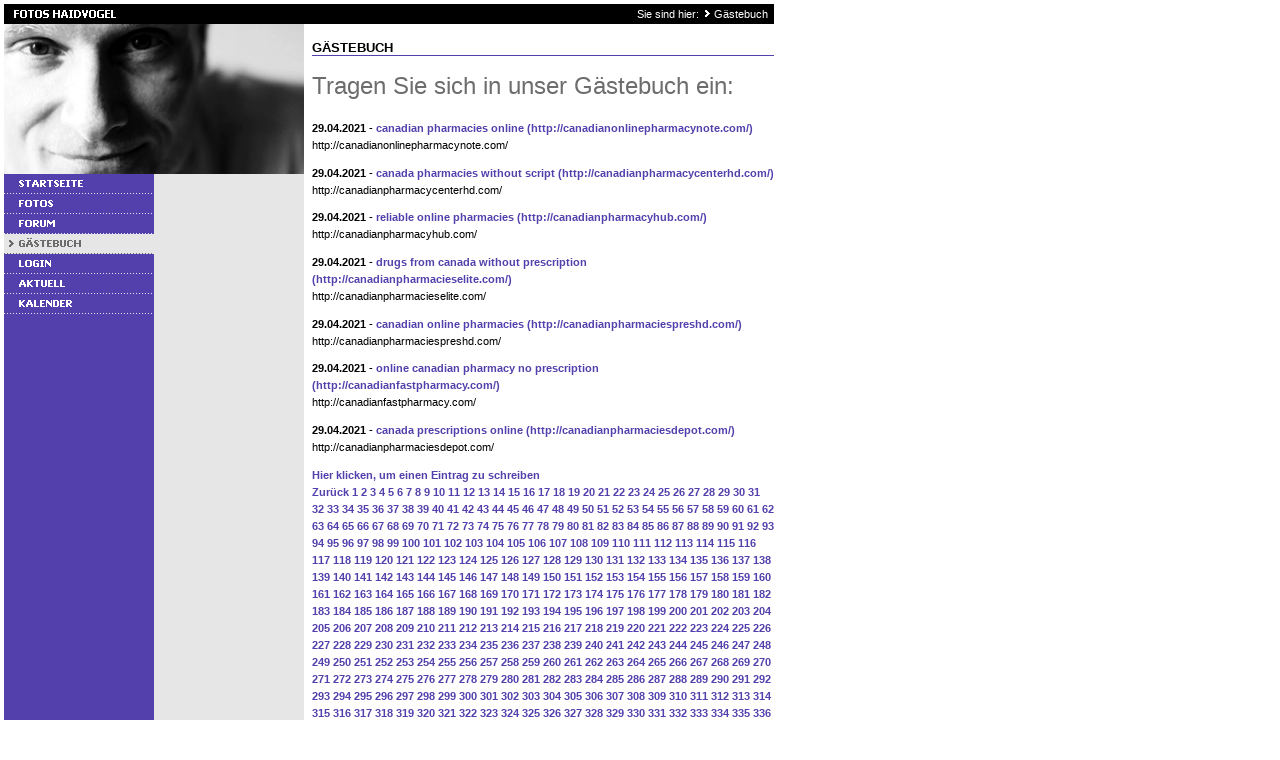

--- FILE ---
content_type: text/html
request_url: http://www.haidvogel.at/gastbuch/index.php?offset=16304
body_size: 879444
content:
<!DOCTYPE HTML PUBLIC "-//W3C//DTD HTML 4.0 Transitional//EN">

<html>
<head>
<title>G&auml;stebuch</title>
<meta http-equiv="content-type" content="text/html; charset=ISO-8859-1">
<meta http-equiv="expires" content="0">
<meta name="author" content="Wolfgang Monika Sebastian Haidvogel">
<meta name="description" content="Vor Allem Fotos der Familie Haidvogel">
<meta name="keywords" lang="de" content="Haidvogel, Wolfgang, Sebastian, Monika">
<meta name="generator" content="Web2Date BASIC">
<link rel="stylesheet" type="text/css" href="../assets/s.css">
<link rel="stylesheet" type="text/css" href="../assets/ssb.css">
</head>

<script language="JavaScript">
  agent = navigator.userAgent;
  yes = 0;
  if(agent.substring(0,7) == "Mozilla")
    {
    if( parseInt(agent.substring(8,9)) >= 3)
	  {
	  yes = 1;
	  }
    }

  if(yes)
    {
    	                    pm0n = new Image();
    pm0n.src = "../images/phome.gif";
    pm0h = new Image();
    pm0h.src = "../images/phomeh.gif";
                                      pm1n = new Image();
      pm1n.src = "../images/pmt1.gif";
      pm1h = new Image();
      pm1h.src = "../images/pmth1.gif";
                                      pm2n = new Image();
      pm2n.src = "../images/pmt2.gif";
      pm2h = new Image();
      pm2h.src = "../images/pmth2.gif";
                                      pm3n = new Image();
      pm3n.src = "../images/pmts3.gif";
      pm3h = new Image();
      pm3h.src = "../images/pmts3.gif";
                                      pm4n = new Image();
      pm4n.src = "../images/pmt4.gif";
      pm4h = new Image();
      pm4h.src = "../images/pmth4.gif";
                                      pm5n = new Image();
      pm5n.src = "../images/pmt5.gif";
      pm5h = new Image();
      pm5h.src = "../images/pmth5.gif";
                                      pm6n = new Image();
      pm6n.src = "../images/pmt6.gif";
      pm6h = new Image();
      pm6h.src = "../images/pmth6.gif";
        }
  function CI(imgNum,imgName) 
	{
	if(yes)
	  {
	  document.images[imgNum].src = eval(imgName + ".src")
	  }
	}
</script>

<body marginwidth="4" marginheight="4" topmargin="4" leftmargin="4" bgcolor="#ffffff" text="#000000" link="#000000" vlink="#000000" alink="#000000"  bottommargin="4" rightmargin="4">
<table border="0" cellpadding="0" cellspacing="0" width="770">

<tr>
<td colspan="2"><img src="../images/pt.gif" width="300" height="20" alt="" border="0"></td>
<td colspan="2" valign="middle" align="right" bgcolor="#000001"><span class="smallwhite">Sie sind hier:

  <img src="../images/pdotw.gif" width="12" height="10" alt="" border="0"><a class="navwhite" href="./index.php">G&auml;stebuch</a>
&nbsp;

</span>
</td>
</tr>

<tr>

<td valign="top" bgcolor="#5440AC">

<table border="0" cellpadding="0" cellspacing="0" width="150">
<tr>
<td><img src="../images/ptl.gif" width="150" height="150" alt="" border="0"></td>
</tr>

<tr>
<td><a href="../index.php" onmouseover="CI('pm0','pm0h');return true" onmouseout="CI('pm0','pm0n');return true""><img src="../images/phome.gif" width="150" height="20" name="pm0" alt="" border="0"></a></td>
</tr>


  <tr>
  <td><a href="../fotos/index.htm" onmouseover="CI('pm1','pm1h');return true" onmouseout="CI('pm1','pm1n');return true"><img src="../images/pmt1.gif" width="150" height="20" name="pm1" alt="" border="0"></a></td>
  </tr>
  <tr>
  <td><a href="../forum/index.php" onmouseover="CI('pm2','pm2h');return true" onmouseout="CI('pm2','pm2n');return true"><img src="../images/pmt2.gif" width="150" height="20" name="pm2" alt="" border="0"></a></td>
  </tr>
  <tr>
  <td><a href="./index.php" onmouseover="CI('pm3','pm3h');return true" onmouseout="CI('pm3','pm3n');return true"><img src="../images/pmts3.gif" width="150" height="20" name="pm3" alt="" border="0"></a></td>
  </tr>
  <tr>
  <td><a href="../login/index.php" onmouseover="CI('pm4','pm4h');return true" onmouseout="CI('pm4','pm4n');return true"><img src="../images/pmt4.gif" width="150" height="20" name="pm4" alt="" border="0"></a></td>
  </tr>
  <tr>
  <td><a href="../blog/index.php" onmouseover="CI('pm5','pm5h');return true" onmouseout="CI('pm5','pm5n');return true"><img src="../images/pmt5.gif" width="150" height="20" name="pm5" alt="" border="0"></a></td>
  </tr>
  <tr>
  <td><a href="../0356799a6a1049d04/index.htm" onmouseover="CI('pm6','pm6h');return true" onmouseout="CI('pm6','pm6n');return true"><img src="../images/pmt6.gif" width="150" height="20" name="pm6" alt="" border="0"></a></td>
  </tr>
<tr>
<td><img src="../images/pcp.gif" width="10" height="20" alt="" border="0"></td>
</tr>
<tr>
<td><img src="../images/pcp.gif" width="10" height="40" alt="" border="0"></td>
</tr>

</table>

</td>
<td valign="top" bgcolor="#E6E6E6">

<table border="0" cellpadding="0" cellspacing="0" width="150">
<tr>
<td colspan="3"><img src="../images/ptr.gif" width="150" height="150" alt="" border="0"></td>
</tr>

</table>

</td>

<td><img src="../images/pcp.gif" width="8" height="8" alt="" border="0"></td>
<td align="left" valign="top"><table width="462" cellpadding="0" cellspacing="0" border="0">

<tr>
<td><img src="../images/pcp.gif" width="304" height="1" alt="" border="0"></td>
<td><img src="../images/pcp.gif" width="8" height="1" alt="" border="0"></td>
<td><img src="../images/pcp.gif" width="150" height="1" alt="" border="0"></td>
</tr>

<tr>
<td colspan="3"><span class="heading"><br>G&Auml;STEBUCH</span></td>
</tr>
<tr>
<td colspan="3"><img src="../images/pl462.gif" width="462" height="1" alt="" border="0"></td>
</tr>

    <tr>
  <td colspan="3">
  <a name="03567998d60d06c06"></a><h2>Tragen Sie sich in unser G&auml;stebuch ein:</h2>
  </td>
  </tr>
    <tr>
      <td valign="top" colspan="3"><p><b>29.04.2021</b> - <a class='s2d' href='mailto:lucillegaither@zoho.com'>canadian pharmacies online</a>
 <a class='s2d' href='http://canadianonlinepharmacynote.com/'>(http://canadianonlinepharmacynote.com/)</a>
<br>
http://canadianonlinepharmacynote.com/</i></b></p>
<p><b>29.04.2021</b> - <a class='s2d' href='mailto:lucretia.chaffin@bigstring.com'>canada pharmacies without script</a>
 <a class='s2d' href='http://canadianpharmacycenterhd.com/'>(http://canadianpharmacycenterhd.com/)</a>
<br>
http://canadianpharmacycenterhd.com/</i></b></p>
<p><b>29.04.2021</b> - <a class='s2d' href='mailto:mariam_woodson@yahoo.de'>reliable online pharmacies</a>
 <a class='s2d' href='http://canadianpharmacyhub.com/'>(http://canadianpharmacyhub.com/)</a>
<br>
http://canadianpharmacyhub.com/</i></b></p>
<p><b>29.04.2021</b> - <a class='s2d' href='mailto:nicholehowes@gmail.com'>drugs from canada without prescription</a>
 <a class='s2d' href='http://canadianpharmacieselite.com/'>(http://canadianpharmacieselite.com/)</a>
<br>
http://canadianpharmacieselite.com/</i></b></p>
<p><b>29.04.2021</b> - <a class='s2d' href='mailto:rosemarierobey@gmail.com'>canadian online pharmacies</a>
 <a class='s2d' href='http://canadianpharmaciespreshd.com/'>(http://canadianpharmaciespreshd.com/)</a>
<br>
http://canadianpharmaciespreshd.com/</i></b></p>
<p><b>29.04.2021</b> - <a class='s2d' href='mailto:sidneyholmes@gmail.com'>online canadian pharmacy no prescription</a>
 <a class='s2d' href='http://canadianfastpharmacy.com/'>(http://canadianfastpharmacy.com/)</a>
<br>
http://canadianfastpharmacy.com/</i></b></p>
<p><b>29.04.2021</b> - <a class='s2d' href='mailto:ceciliapeterman@gmail.com'>canada prescriptions online</a>
 <a class='s2d' href='http://canadianpharmaciesdepot.com/'>(http://canadianpharmaciesdepot.com/)</a>
<br>
http://canadianpharmaciesdepot.com/</i></b></p>
<p>
<a class='s2d' href='index.php?action=form'>Hier klicken, um einen Eintrag zu schreiben</a><br>
<a class='s2d' href='index.php?offset=16297'>Zurück</a> <a class='s2d' href='index.php?offset=1'>1</a> <a class='s2d' href='index.php?offset=8'>2</a> <a class='s2d' href='index.php?offset=15'>3</a> <a class='s2d' href='index.php?offset=22'>4</a> <a class='s2d' href='index.php?offset=29'>5</a> <a class='s2d' href='index.php?offset=36'>6</a> <a class='s2d' href='index.php?offset=43'>7</a> <a class='s2d' href='index.php?offset=50'>8</a> <a class='s2d' href='index.php?offset=57'>9</a> <a class='s2d' href='index.php?offset=64'>10</a> <a class='s2d' href='index.php?offset=71'>11</a> <a class='s2d' href='index.php?offset=78'>12</a> <a class='s2d' href='index.php?offset=85'>13</a> <a class='s2d' href='index.php?offset=92'>14</a> <a class='s2d' href='index.php?offset=99'>15</a> <a class='s2d' href='index.php?offset=106'>16</a> <a class='s2d' href='index.php?offset=113'>17</a> <a class='s2d' href='index.php?offset=120'>18</a> <a class='s2d' href='index.php?offset=127'>19</a> <a class='s2d' href='index.php?offset=134'>20</a> <a class='s2d' href='index.php?offset=141'>21</a> <a class='s2d' href='index.php?offset=148'>22</a> <a class='s2d' href='index.php?offset=155'>23</a> <a class='s2d' href='index.php?offset=162'>24</a> <a class='s2d' href='index.php?offset=169'>25</a> <a class='s2d' href='index.php?offset=176'>26</a> <a class='s2d' href='index.php?offset=183'>27</a> <a class='s2d' href='index.php?offset=190'>28</a> <a class='s2d' href='index.php?offset=197'>29</a> <a class='s2d' href='index.php?offset=204'>30</a> <a class='s2d' href='index.php?offset=211'>31</a> <a class='s2d' href='index.php?offset=218'>32</a> <a class='s2d' href='index.php?offset=225'>33</a> <a class='s2d' href='index.php?offset=232'>34</a> <a class='s2d' href='index.php?offset=239'>35</a> <a class='s2d' href='index.php?offset=246'>36</a> <a class='s2d' href='index.php?offset=253'>37</a> <a class='s2d' href='index.php?offset=260'>38</a> <a class='s2d' href='index.php?offset=267'>39</a> <a class='s2d' href='index.php?offset=274'>40</a> <a class='s2d' href='index.php?offset=281'>41</a> <a class='s2d' href='index.php?offset=288'>42</a> <a class='s2d' href='index.php?offset=295'>43</a> <a class='s2d' href='index.php?offset=302'>44</a> <a class='s2d' href='index.php?offset=309'>45</a> <a class='s2d' href='index.php?offset=316'>46</a> <a class='s2d' href='index.php?offset=323'>47</a> <a class='s2d' href='index.php?offset=330'>48</a> <a class='s2d' href='index.php?offset=337'>49</a> <a class='s2d' href='index.php?offset=344'>50</a> <a class='s2d' href='index.php?offset=351'>51</a> <a class='s2d' href='index.php?offset=358'>52</a> <a class='s2d' href='index.php?offset=365'>53</a> <a class='s2d' href='index.php?offset=372'>54</a> <a class='s2d' href='index.php?offset=379'>55</a> <a class='s2d' href='index.php?offset=386'>56</a> <a class='s2d' href='index.php?offset=393'>57</a> <a class='s2d' href='index.php?offset=400'>58</a> <a class='s2d' href='index.php?offset=407'>59</a> <a class='s2d' href='index.php?offset=414'>60</a> <a class='s2d' href='index.php?offset=421'>61</a> <a class='s2d' href='index.php?offset=428'>62</a> <a class='s2d' href='index.php?offset=435'>63</a> <a class='s2d' href='index.php?offset=442'>64</a> <a class='s2d' href='index.php?offset=449'>65</a> <a class='s2d' href='index.php?offset=456'>66</a> <a class='s2d' href='index.php?offset=463'>67</a> <a class='s2d' href='index.php?offset=470'>68</a> <a class='s2d' href='index.php?offset=477'>69</a> <a class='s2d' href='index.php?offset=484'>70</a> <a class='s2d' href='index.php?offset=491'>71</a> <a class='s2d' href='index.php?offset=498'>72</a> <a class='s2d' href='index.php?offset=505'>73</a> <a class='s2d' href='index.php?offset=512'>74</a> <a class='s2d' href='index.php?offset=519'>75</a> <a class='s2d' href='index.php?offset=526'>76</a> <a class='s2d' href='index.php?offset=533'>77</a> <a class='s2d' href='index.php?offset=540'>78</a> <a class='s2d' href='index.php?offset=547'>79</a> <a class='s2d' href='index.php?offset=554'>80</a> <a class='s2d' href='index.php?offset=561'>81</a> <a class='s2d' href='index.php?offset=568'>82</a> <a class='s2d' href='index.php?offset=575'>83</a> <a class='s2d' href='index.php?offset=582'>84</a> <a class='s2d' href='index.php?offset=589'>85</a> <a class='s2d' href='index.php?offset=596'>86</a> <a class='s2d' href='index.php?offset=603'>87</a> <a class='s2d' href='index.php?offset=610'>88</a> <a class='s2d' href='index.php?offset=617'>89</a> <a class='s2d' href='index.php?offset=624'>90</a> <a class='s2d' href='index.php?offset=631'>91</a> <a class='s2d' href='index.php?offset=638'>92</a> <a class='s2d' href='index.php?offset=645'>93</a> <a class='s2d' href='index.php?offset=652'>94</a> <a class='s2d' href='index.php?offset=659'>95</a> <a class='s2d' href='index.php?offset=666'>96</a> <a class='s2d' href='index.php?offset=673'>97</a> <a class='s2d' href='index.php?offset=680'>98</a> <a class='s2d' href='index.php?offset=687'>99</a> <a class='s2d' href='index.php?offset=694'>100</a> <a class='s2d' href='index.php?offset=701'>101</a> <a class='s2d' href='index.php?offset=708'>102</a> <a class='s2d' href='index.php?offset=715'>103</a> <a class='s2d' href='index.php?offset=722'>104</a> <a class='s2d' href='index.php?offset=729'>105</a> <a class='s2d' href='index.php?offset=736'>106</a> <a class='s2d' href='index.php?offset=743'>107</a> <a class='s2d' href='index.php?offset=750'>108</a> <a class='s2d' href='index.php?offset=757'>109</a> <a class='s2d' href='index.php?offset=764'>110</a> <a class='s2d' href='index.php?offset=771'>111</a> <a class='s2d' href='index.php?offset=778'>112</a> <a class='s2d' href='index.php?offset=785'>113</a> <a class='s2d' href='index.php?offset=792'>114</a> <a class='s2d' href='index.php?offset=799'>115</a> <a class='s2d' href='index.php?offset=806'>116</a> <a class='s2d' href='index.php?offset=813'>117</a> <a class='s2d' href='index.php?offset=820'>118</a> <a class='s2d' href='index.php?offset=827'>119</a> <a class='s2d' href='index.php?offset=834'>120</a> <a class='s2d' href='index.php?offset=841'>121</a> <a class='s2d' href='index.php?offset=848'>122</a> <a class='s2d' href='index.php?offset=855'>123</a> <a class='s2d' href='index.php?offset=862'>124</a> <a class='s2d' href='index.php?offset=869'>125</a> <a class='s2d' href='index.php?offset=876'>126</a> <a class='s2d' href='index.php?offset=883'>127</a> <a class='s2d' href='index.php?offset=890'>128</a> <a class='s2d' href='index.php?offset=897'>129</a> <a class='s2d' href='index.php?offset=904'>130</a> <a class='s2d' href='index.php?offset=911'>131</a> <a class='s2d' href='index.php?offset=918'>132</a> <a class='s2d' href='index.php?offset=925'>133</a> <a class='s2d' href='index.php?offset=932'>134</a> <a class='s2d' href='index.php?offset=939'>135</a> <a class='s2d' href='index.php?offset=946'>136</a> <a class='s2d' href='index.php?offset=953'>137</a> <a class='s2d' href='index.php?offset=960'>138</a> <a class='s2d' href='index.php?offset=967'>139</a> <a class='s2d' href='index.php?offset=974'>140</a> <a class='s2d' href='index.php?offset=981'>141</a> <a class='s2d' href='index.php?offset=988'>142</a> <a class='s2d' href='index.php?offset=995'>143</a> <a class='s2d' href='index.php?offset=1002'>144</a> <a class='s2d' href='index.php?offset=1009'>145</a> <a class='s2d' href='index.php?offset=1016'>146</a> <a class='s2d' href='index.php?offset=1023'>147</a> <a class='s2d' href='index.php?offset=1030'>148</a> <a class='s2d' href='index.php?offset=1037'>149</a> <a class='s2d' href='index.php?offset=1044'>150</a> <a class='s2d' href='index.php?offset=1051'>151</a> <a class='s2d' href='index.php?offset=1058'>152</a> <a class='s2d' href='index.php?offset=1065'>153</a> <a class='s2d' href='index.php?offset=1072'>154</a> <a class='s2d' href='index.php?offset=1079'>155</a> <a class='s2d' href='index.php?offset=1086'>156</a> <a class='s2d' href='index.php?offset=1093'>157</a> <a class='s2d' href='index.php?offset=1100'>158</a> <a class='s2d' href='index.php?offset=1107'>159</a> <a class='s2d' href='index.php?offset=1114'>160</a> <a class='s2d' href='index.php?offset=1121'>161</a> <a class='s2d' href='index.php?offset=1128'>162</a> <a class='s2d' href='index.php?offset=1135'>163</a> <a class='s2d' href='index.php?offset=1142'>164</a> <a class='s2d' href='index.php?offset=1149'>165</a> <a class='s2d' href='index.php?offset=1156'>166</a> <a class='s2d' href='index.php?offset=1163'>167</a> <a class='s2d' href='index.php?offset=1170'>168</a> <a class='s2d' href='index.php?offset=1177'>169</a> <a class='s2d' href='index.php?offset=1184'>170</a> <a class='s2d' href='index.php?offset=1191'>171</a> <a class='s2d' href='index.php?offset=1198'>172</a> <a class='s2d' href='index.php?offset=1205'>173</a> <a class='s2d' href='index.php?offset=1212'>174</a> <a class='s2d' href='index.php?offset=1219'>175</a> <a class='s2d' href='index.php?offset=1226'>176</a> <a class='s2d' href='index.php?offset=1233'>177</a> <a class='s2d' href='index.php?offset=1240'>178</a> <a class='s2d' href='index.php?offset=1247'>179</a> <a class='s2d' href='index.php?offset=1254'>180</a> <a class='s2d' href='index.php?offset=1261'>181</a> <a class='s2d' href='index.php?offset=1268'>182</a> <a class='s2d' href='index.php?offset=1275'>183</a> <a class='s2d' href='index.php?offset=1282'>184</a> <a class='s2d' href='index.php?offset=1289'>185</a> <a class='s2d' href='index.php?offset=1296'>186</a> <a class='s2d' href='index.php?offset=1303'>187</a> <a class='s2d' href='index.php?offset=1310'>188</a> <a class='s2d' href='index.php?offset=1317'>189</a> <a class='s2d' href='index.php?offset=1324'>190</a> <a class='s2d' href='index.php?offset=1331'>191</a> <a class='s2d' href='index.php?offset=1338'>192</a> <a class='s2d' href='index.php?offset=1345'>193</a> <a class='s2d' href='index.php?offset=1352'>194</a> <a class='s2d' href='index.php?offset=1359'>195</a> <a class='s2d' href='index.php?offset=1366'>196</a> <a class='s2d' href='index.php?offset=1373'>197</a> <a class='s2d' href='index.php?offset=1380'>198</a> <a class='s2d' href='index.php?offset=1387'>199</a> <a class='s2d' href='index.php?offset=1394'>200</a> <a class='s2d' href='index.php?offset=1401'>201</a> <a class='s2d' href='index.php?offset=1408'>202</a> <a class='s2d' href='index.php?offset=1415'>203</a> <a class='s2d' href='index.php?offset=1422'>204</a> <a class='s2d' href='index.php?offset=1429'>205</a> <a class='s2d' href='index.php?offset=1436'>206</a> <a class='s2d' href='index.php?offset=1443'>207</a> <a class='s2d' href='index.php?offset=1450'>208</a> <a class='s2d' href='index.php?offset=1457'>209</a> <a class='s2d' href='index.php?offset=1464'>210</a> <a class='s2d' href='index.php?offset=1471'>211</a> <a class='s2d' href='index.php?offset=1478'>212</a> <a class='s2d' href='index.php?offset=1485'>213</a> <a class='s2d' href='index.php?offset=1492'>214</a> <a class='s2d' href='index.php?offset=1499'>215</a> <a class='s2d' href='index.php?offset=1506'>216</a> <a class='s2d' href='index.php?offset=1513'>217</a> <a class='s2d' href='index.php?offset=1520'>218</a> <a class='s2d' href='index.php?offset=1527'>219</a> <a class='s2d' href='index.php?offset=1534'>220</a> <a class='s2d' href='index.php?offset=1541'>221</a> <a class='s2d' href='index.php?offset=1548'>222</a> <a class='s2d' href='index.php?offset=1555'>223</a> <a class='s2d' href='index.php?offset=1562'>224</a> <a class='s2d' href='index.php?offset=1569'>225</a> <a class='s2d' href='index.php?offset=1576'>226</a> <a class='s2d' href='index.php?offset=1583'>227</a> <a class='s2d' href='index.php?offset=1590'>228</a> <a class='s2d' href='index.php?offset=1597'>229</a> <a class='s2d' href='index.php?offset=1604'>230</a> <a class='s2d' href='index.php?offset=1611'>231</a> <a class='s2d' href='index.php?offset=1618'>232</a> <a class='s2d' href='index.php?offset=1625'>233</a> <a class='s2d' href='index.php?offset=1632'>234</a> <a class='s2d' href='index.php?offset=1639'>235</a> <a class='s2d' href='index.php?offset=1646'>236</a> <a class='s2d' href='index.php?offset=1653'>237</a> <a class='s2d' href='index.php?offset=1660'>238</a> <a class='s2d' href='index.php?offset=1667'>239</a> <a class='s2d' href='index.php?offset=1674'>240</a> <a class='s2d' href='index.php?offset=1681'>241</a> <a class='s2d' href='index.php?offset=1688'>242</a> <a class='s2d' href='index.php?offset=1695'>243</a> <a class='s2d' href='index.php?offset=1702'>244</a> <a class='s2d' href='index.php?offset=1709'>245</a> <a class='s2d' href='index.php?offset=1716'>246</a> <a class='s2d' href='index.php?offset=1723'>247</a> <a class='s2d' href='index.php?offset=1730'>248</a> <a class='s2d' href='index.php?offset=1737'>249</a> <a class='s2d' href='index.php?offset=1744'>250</a> <a class='s2d' href='index.php?offset=1751'>251</a> <a class='s2d' href='index.php?offset=1758'>252</a> <a class='s2d' href='index.php?offset=1765'>253</a> <a class='s2d' href='index.php?offset=1772'>254</a> <a class='s2d' href='index.php?offset=1779'>255</a> <a class='s2d' href='index.php?offset=1786'>256</a> <a class='s2d' href='index.php?offset=1793'>257</a> <a class='s2d' href='index.php?offset=1800'>258</a> <a class='s2d' href='index.php?offset=1807'>259</a> <a class='s2d' href='index.php?offset=1814'>260</a> <a class='s2d' href='index.php?offset=1821'>261</a> <a class='s2d' href='index.php?offset=1828'>262</a> <a class='s2d' href='index.php?offset=1835'>263</a> <a class='s2d' href='index.php?offset=1842'>264</a> <a class='s2d' href='index.php?offset=1849'>265</a> <a class='s2d' href='index.php?offset=1856'>266</a> <a class='s2d' href='index.php?offset=1863'>267</a> <a class='s2d' href='index.php?offset=1870'>268</a> <a class='s2d' href='index.php?offset=1877'>269</a> <a class='s2d' href='index.php?offset=1884'>270</a> <a class='s2d' href='index.php?offset=1891'>271</a> <a class='s2d' href='index.php?offset=1898'>272</a> <a class='s2d' href='index.php?offset=1905'>273</a> <a class='s2d' href='index.php?offset=1912'>274</a> <a class='s2d' href='index.php?offset=1919'>275</a> <a class='s2d' href='index.php?offset=1926'>276</a> <a class='s2d' href='index.php?offset=1933'>277</a> <a class='s2d' href='index.php?offset=1940'>278</a> <a class='s2d' href='index.php?offset=1947'>279</a> <a class='s2d' href='index.php?offset=1954'>280</a> <a class='s2d' href='index.php?offset=1961'>281</a> <a class='s2d' href='index.php?offset=1968'>282</a> <a class='s2d' href='index.php?offset=1975'>283</a> <a class='s2d' href='index.php?offset=1982'>284</a> <a class='s2d' href='index.php?offset=1989'>285</a> <a class='s2d' href='index.php?offset=1996'>286</a> <a class='s2d' href='index.php?offset=2003'>287</a> <a class='s2d' href='index.php?offset=2010'>288</a> <a class='s2d' href='index.php?offset=2017'>289</a> <a class='s2d' href='index.php?offset=2024'>290</a> <a class='s2d' href='index.php?offset=2031'>291</a> <a class='s2d' href='index.php?offset=2038'>292</a> <a class='s2d' href='index.php?offset=2045'>293</a> <a class='s2d' href='index.php?offset=2052'>294</a> <a class='s2d' href='index.php?offset=2059'>295</a> <a class='s2d' href='index.php?offset=2066'>296</a> <a class='s2d' href='index.php?offset=2073'>297</a> <a class='s2d' href='index.php?offset=2080'>298</a> <a class='s2d' href='index.php?offset=2087'>299</a> <a class='s2d' href='index.php?offset=2094'>300</a> <a class='s2d' href='index.php?offset=2101'>301</a> <a class='s2d' href='index.php?offset=2108'>302</a> <a class='s2d' href='index.php?offset=2115'>303</a> <a class='s2d' href='index.php?offset=2122'>304</a> <a class='s2d' href='index.php?offset=2129'>305</a> <a class='s2d' href='index.php?offset=2136'>306</a> <a class='s2d' href='index.php?offset=2143'>307</a> <a class='s2d' href='index.php?offset=2150'>308</a> <a class='s2d' href='index.php?offset=2157'>309</a> <a class='s2d' href='index.php?offset=2164'>310</a> <a class='s2d' href='index.php?offset=2171'>311</a> <a class='s2d' href='index.php?offset=2178'>312</a> <a class='s2d' href='index.php?offset=2185'>313</a> <a class='s2d' href='index.php?offset=2192'>314</a> <a class='s2d' href='index.php?offset=2199'>315</a> <a class='s2d' href='index.php?offset=2206'>316</a> <a class='s2d' href='index.php?offset=2213'>317</a> <a class='s2d' href='index.php?offset=2220'>318</a> <a class='s2d' href='index.php?offset=2227'>319</a> <a class='s2d' href='index.php?offset=2234'>320</a> <a class='s2d' href='index.php?offset=2241'>321</a> <a class='s2d' href='index.php?offset=2248'>322</a> <a class='s2d' href='index.php?offset=2255'>323</a> <a class='s2d' href='index.php?offset=2262'>324</a> <a class='s2d' href='index.php?offset=2269'>325</a> <a class='s2d' href='index.php?offset=2276'>326</a> <a class='s2d' href='index.php?offset=2283'>327</a> <a class='s2d' href='index.php?offset=2290'>328</a> <a class='s2d' href='index.php?offset=2297'>329</a> <a class='s2d' href='index.php?offset=2304'>330</a> <a class='s2d' href='index.php?offset=2311'>331</a> <a class='s2d' href='index.php?offset=2318'>332</a> <a class='s2d' href='index.php?offset=2325'>333</a> <a class='s2d' href='index.php?offset=2332'>334</a> <a class='s2d' href='index.php?offset=2339'>335</a> <a class='s2d' href='index.php?offset=2346'>336</a> <a class='s2d' href='index.php?offset=2353'>337</a> <a class='s2d' href='index.php?offset=2360'>338</a> <a class='s2d' href='index.php?offset=2367'>339</a> <a class='s2d' href='index.php?offset=2374'>340</a> <a class='s2d' href='index.php?offset=2381'>341</a> <a class='s2d' href='index.php?offset=2388'>342</a> <a class='s2d' href='index.php?offset=2395'>343</a> <a class='s2d' href='index.php?offset=2402'>344</a> <a class='s2d' href='index.php?offset=2409'>345</a> <a class='s2d' href='index.php?offset=2416'>346</a> <a class='s2d' href='index.php?offset=2423'>347</a> <a class='s2d' href='index.php?offset=2430'>348</a> <a class='s2d' href='index.php?offset=2437'>349</a> <a class='s2d' href='index.php?offset=2444'>350</a> <a class='s2d' href='index.php?offset=2451'>351</a> <a class='s2d' href='index.php?offset=2458'>352</a> <a class='s2d' href='index.php?offset=2465'>353</a> <a class='s2d' href='index.php?offset=2472'>354</a> <a class='s2d' href='index.php?offset=2479'>355</a> <a class='s2d' href='index.php?offset=2486'>356</a> <a class='s2d' href='index.php?offset=2493'>357</a> <a class='s2d' href='index.php?offset=2500'>358</a> <a class='s2d' href='index.php?offset=2507'>359</a> <a class='s2d' href='index.php?offset=2514'>360</a> <a class='s2d' href='index.php?offset=2521'>361</a> <a class='s2d' href='index.php?offset=2528'>362</a> <a class='s2d' href='index.php?offset=2535'>363</a> <a class='s2d' href='index.php?offset=2542'>364</a> <a class='s2d' href='index.php?offset=2549'>365</a> <a class='s2d' href='index.php?offset=2556'>366</a> <a class='s2d' href='index.php?offset=2563'>367</a> <a class='s2d' href='index.php?offset=2570'>368</a> <a class='s2d' href='index.php?offset=2577'>369</a> <a class='s2d' href='index.php?offset=2584'>370</a> <a class='s2d' href='index.php?offset=2591'>371</a> <a class='s2d' href='index.php?offset=2598'>372</a> <a class='s2d' href='index.php?offset=2605'>373</a> <a class='s2d' href='index.php?offset=2612'>374</a> <a class='s2d' href='index.php?offset=2619'>375</a> <a class='s2d' href='index.php?offset=2626'>376</a> <a class='s2d' href='index.php?offset=2633'>377</a> <a class='s2d' href='index.php?offset=2640'>378</a> <a class='s2d' href='index.php?offset=2647'>379</a> <a class='s2d' href='index.php?offset=2654'>380</a> <a class='s2d' href='index.php?offset=2661'>381</a> <a class='s2d' href='index.php?offset=2668'>382</a> <a class='s2d' href='index.php?offset=2675'>383</a> <a class='s2d' href='index.php?offset=2682'>384</a> <a class='s2d' href='index.php?offset=2689'>385</a> <a class='s2d' href='index.php?offset=2696'>386</a> <a class='s2d' href='index.php?offset=2703'>387</a> <a class='s2d' href='index.php?offset=2710'>388</a> <a class='s2d' href='index.php?offset=2717'>389</a> <a class='s2d' href='index.php?offset=2724'>390</a> <a class='s2d' href='index.php?offset=2731'>391</a> <a class='s2d' href='index.php?offset=2738'>392</a> <a class='s2d' href='index.php?offset=2745'>393</a> <a class='s2d' href='index.php?offset=2752'>394</a> <a class='s2d' href='index.php?offset=2759'>395</a> <a class='s2d' href='index.php?offset=2766'>396</a> <a class='s2d' href='index.php?offset=2773'>397</a> <a class='s2d' href='index.php?offset=2780'>398</a> <a class='s2d' href='index.php?offset=2787'>399</a> <a class='s2d' href='index.php?offset=2794'>400</a> <a class='s2d' href='index.php?offset=2801'>401</a> <a class='s2d' href='index.php?offset=2808'>402</a> <a class='s2d' href='index.php?offset=2815'>403</a> <a class='s2d' href='index.php?offset=2822'>404</a> <a class='s2d' href='index.php?offset=2829'>405</a> <a class='s2d' href='index.php?offset=2836'>406</a> <a class='s2d' href='index.php?offset=2843'>407</a> <a class='s2d' href='index.php?offset=2850'>408</a> <a class='s2d' href='index.php?offset=2857'>409</a> <a class='s2d' href='index.php?offset=2864'>410</a> <a class='s2d' href='index.php?offset=2871'>411</a> <a class='s2d' href='index.php?offset=2878'>412</a> <a class='s2d' href='index.php?offset=2885'>413</a> <a class='s2d' href='index.php?offset=2892'>414</a> <a class='s2d' href='index.php?offset=2899'>415</a> <a class='s2d' href='index.php?offset=2906'>416</a> <a class='s2d' href='index.php?offset=2913'>417</a> <a class='s2d' href='index.php?offset=2920'>418</a> <a class='s2d' href='index.php?offset=2927'>419</a> <a class='s2d' href='index.php?offset=2934'>420</a> <a class='s2d' href='index.php?offset=2941'>421</a> <a class='s2d' href='index.php?offset=2948'>422</a> <a class='s2d' href='index.php?offset=2955'>423</a> <a class='s2d' href='index.php?offset=2962'>424</a> <a class='s2d' href='index.php?offset=2969'>425</a> <a class='s2d' href='index.php?offset=2976'>426</a> <a class='s2d' href='index.php?offset=2983'>427</a> <a class='s2d' href='index.php?offset=2990'>428</a> <a class='s2d' href='index.php?offset=2997'>429</a> <a class='s2d' href='index.php?offset=3004'>430</a> <a class='s2d' href='index.php?offset=3011'>431</a> <a class='s2d' href='index.php?offset=3018'>432</a> <a class='s2d' href='index.php?offset=3025'>433</a> <a class='s2d' href='index.php?offset=3032'>434</a> <a class='s2d' href='index.php?offset=3039'>435</a> <a class='s2d' href='index.php?offset=3046'>436</a> <a class='s2d' href='index.php?offset=3053'>437</a> <a class='s2d' href='index.php?offset=3060'>438</a> <a class='s2d' href='index.php?offset=3067'>439</a> <a class='s2d' href='index.php?offset=3074'>440</a> <a class='s2d' href='index.php?offset=3081'>441</a> <a class='s2d' href='index.php?offset=3088'>442</a> <a class='s2d' href='index.php?offset=3095'>443</a> <a class='s2d' href='index.php?offset=3102'>444</a> <a class='s2d' href='index.php?offset=3109'>445</a> <a class='s2d' href='index.php?offset=3116'>446</a> <a class='s2d' href='index.php?offset=3123'>447</a> <a class='s2d' href='index.php?offset=3130'>448</a> <a class='s2d' href='index.php?offset=3137'>449</a> <a class='s2d' href='index.php?offset=3144'>450</a> <a class='s2d' href='index.php?offset=3151'>451</a> <a class='s2d' href='index.php?offset=3158'>452</a> <a class='s2d' href='index.php?offset=3165'>453</a> <a class='s2d' href='index.php?offset=3172'>454</a> <a class='s2d' href='index.php?offset=3179'>455</a> <a class='s2d' href='index.php?offset=3186'>456</a> <a class='s2d' href='index.php?offset=3193'>457</a> <a class='s2d' href='index.php?offset=3200'>458</a> <a class='s2d' href='index.php?offset=3207'>459</a> <a class='s2d' href='index.php?offset=3214'>460</a> <a class='s2d' href='index.php?offset=3221'>461</a> <a class='s2d' href='index.php?offset=3228'>462</a> <a class='s2d' href='index.php?offset=3235'>463</a> <a class='s2d' href='index.php?offset=3242'>464</a> <a class='s2d' href='index.php?offset=3249'>465</a> <a class='s2d' href='index.php?offset=3256'>466</a> <a class='s2d' href='index.php?offset=3263'>467</a> <a class='s2d' href='index.php?offset=3270'>468</a> <a class='s2d' href='index.php?offset=3277'>469</a> <a class='s2d' href='index.php?offset=3284'>470</a> <a class='s2d' href='index.php?offset=3291'>471</a> <a class='s2d' href='index.php?offset=3298'>472</a> <a class='s2d' href='index.php?offset=3305'>473</a> <a class='s2d' href='index.php?offset=3312'>474</a> <a class='s2d' href='index.php?offset=3319'>475</a> <a class='s2d' href='index.php?offset=3326'>476</a> <a class='s2d' href='index.php?offset=3333'>477</a> <a class='s2d' href='index.php?offset=3340'>478</a> <a class='s2d' href='index.php?offset=3347'>479</a> <a class='s2d' href='index.php?offset=3354'>480</a> <a class='s2d' href='index.php?offset=3361'>481</a> <a class='s2d' href='index.php?offset=3368'>482</a> <a class='s2d' href='index.php?offset=3375'>483</a> <a class='s2d' href='index.php?offset=3382'>484</a> <a class='s2d' href='index.php?offset=3389'>485</a> <a class='s2d' href='index.php?offset=3396'>486</a> <a class='s2d' href='index.php?offset=3403'>487</a> <a class='s2d' href='index.php?offset=3410'>488</a> <a class='s2d' href='index.php?offset=3417'>489</a> <a class='s2d' href='index.php?offset=3424'>490</a> <a class='s2d' href='index.php?offset=3431'>491</a> <a class='s2d' href='index.php?offset=3438'>492</a> <a class='s2d' href='index.php?offset=3445'>493</a> <a class='s2d' href='index.php?offset=3452'>494</a> <a class='s2d' href='index.php?offset=3459'>495</a> <a class='s2d' href='index.php?offset=3466'>496</a> <a class='s2d' href='index.php?offset=3473'>497</a> <a class='s2d' href='index.php?offset=3480'>498</a> <a class='s2d' href='index.php?offset=3487'>499</a> <a class='s2d' href='index.php?offset=3494'>500</a> <a class='s2d' href='index.php?offset=3501'>501</a> <a class='s2d' href='index.php?offset=3508'>502</a> <a class='s2d' href='index.php?offset=3515'>503</a> <a class='s2d' href='index.php?offset=3522'>504</a> <a class='s2d' href='index.php?offset=3529'>505</a> <a class='s2d' href='index.php?offset=3536'>506</a> <a class='s2d' href='index.php?offset=3543'>507</a> <a class='s2d' href='index.php?offset=3550'>508</a> <a class='s2d' href='index.php?offset=3557'>509</a> <a class='s2d' href='index.php?offset=3564'>510</a> <a class='s2d' href='index.php?offset=3571'>511</a> <a class='s2d' href='index.php?offset=3578'>512</a> <a class='s2d' href='index.php?offset=3585'>513</a> <a class='s2d' href='index.php?offset=3592'>514</a> <a class='s2d' href='index.php?offset=3599'>515</a> <a class='s2d' href='index.php?offset=3606'>516</a> <a class='s2d' href='index.php?offset=3613'>517</a> <a class='s2d' href='index.php?offset=3620'>518</a> <a class='s2d' href='index.php?offset=3627'>519</a> <a class='s2d' href='index.php?offset=3634'>520</a> <a class='s2d' href='index.php?offset=3641'>521</a> <a class='s2d' href='index.php?offset=3648'>522</a> <a class='s2d' href='index.php?offset=3655'>523</a> <a class='s2d' href='index.php?offset=3662'>524</a> <a class='s2d' href='index.php?offset=3669'>525</a> <a class='s2d' href='index.php?offset=3676'>526</a> <a class='s2d' href='index.php?offset=3683'>527</a> <a class='s2d' href='index.php?offset=3690'>528</a> <a class='s2d' href='index.php?offset=3697'>529</a> <a class='s2d' href='index.php?offset=3704'>530</a> <a class='s2d' href='index.php?offset=3711'>531</a> <a class='s2d' href='index.php?offset=3718'>532</a> <a class='s2d' href='index.php?offset=3725'>533</a> <a class='s2d' href='index.php?offset=3732'>534</a> <a class='s2d' href='index.php?offset=3739'>535</a> <a class='s2d' href='index.php?offset=3746'>536</a> <a class='s2d' href='index.php?offset=3753'>537</a> <a class='s2d' href='index.php?offset=3760'>538</a> <a class='s2d' href='index.php?offset=3767'>539</a> <a class='s2d' href='index.php?offset=3774'>540</a> <a class='s2d' href='index.php?offset=3781'>541</a> <a class='s2d' href='index.php?offset=3788'>542</a> <a class='s2d' href='index.php?offset=3795'>543</a> <a class='s2d' href='index.php?offset=3802'>544</a> <a class='s2d' href='index.php?offset=3809'>545</a> <a class='s2d' href='index.php?offset=3816'>546</a> <a class='s2d' href='index.php?offset=3823'>547</a> <a class='s2d' href='index.php?offset=3830'>548</a> <a class='s2d' href='index.php?offset=3837'>549</a> <a class='s2d' href='index.php?offset=3844'>550</a> <a class='s2d' href='index.php?offset=3851'>551</a> <a class='s2d' href='index.php?offset=3858'>552</a> <a class='s2d' href='index.php?offset=3865'>553</a> <a class='s2d' href='index.php?offset=3872'>554</a> <a class='s2d' href='index.php?offset=3879'>555</a> <a class='s2d' href='index.php?offset=3886'>556</a> <a class='s2d' href='index.php?offset=3893'>557</a> <a class='s2d' href='index.php?offset=3900'>558</a> <a class='s2d' href='index.php?offset=3907'>559</a> <a class='s2d' href='index.php?offset=3914'>560</a> <a class='s2d' href='index.php?offset=3921'>561</a> <a class='s2d' href='index.php?offset=3928'>562</a> <a class='s2d' href='index.php?offset=3935'>563</a> <a class='s2d' href='index.php?offset=3942'>564</a> <a class='s2d' href='index.php?offset=3949'>565</a> <a class='s2d' href='index.php?offset=3956'>566</a> <a class='s2d' href='index.php?offset=3963'>567</a> <a class='s2d' href='index.php?offset=3970'>568</a> <a class='s2d' href='index.php?offset=3977'>569</a> <a class='s2d' href='index.php?offset=3984'>570</a> <a class='s2d' href='index.php?offset=3991'>571</a> <a class='s2d' href='index.php?offset=3998'>572</a> <a class='s2d' href='index.php?offset=4005'>573</a> <a class='s2d' href='index.php?offset=4012'>574</a> <a class='s2d' href='index.php?offset=4019'>575</a> <a class='s2d' href='index.php?offset=4026'>576</a> <a class='s2d' href='index.php?offset=4033'>577</a> <a class='s2d' href='index.php?offset=4040'>578</a> <a class='s2d' href='index.php?offset=4047'>579</a> <a class='s2d' href='index.php?offset=4054'>580</a> <a class='s2d' href='index.php?offset=4061'>581</a> <a class='s2d' href='index.php?offset=4068'>582</a> <a class='s2d' href='index.php?offset=4075'>583</a> <a class='s2d' href='index.php?offset=4082'>584</a> <a class='s2d' href='index.php?offset=4089'>585</a> <a class='s2d' href='index.php?offset=4096'>586</a> <a class='s2d' href='index.php?offset=4103'>587</a> <a class='s2d' href='index.php?offset=4110'>588</a> <a class='s2d' href='index.php?offset=4117'>589</a> <a class='s2d' href='index.php?offset=4124'>590</a> <a class='s2d' href='index.php?offset=4131'>591</a> <a class='s2d' href='index.php?offset=4138'>592</a> <a class='s2d' href='index.php?offset=4145'>593</a> <a class='s2d' href='index.php?offset=4152'>594</a> <a class='s2d' href='index.php?offset=4159'>595</a> <a class='s2d' href='index.php?offset=4166'>596</a> <a class='s2d' href='index.php?offset=4173'>597</a> <a class='s2d' href='index.php?offset=4180'>598</a> <a class='s2d' href='index.php?offset=4187'>599</a> <a class='s2d' href='index.php?offset=4194'>600</a> <a class='s2d' href='index.php?offset=4201'>601</a> <a class='s2d' href='index.php?offset=4208'>602</a> <a class='s2d' href='index.php?offset=4215'>603</a> <a class='s2d' href='index.php?offset=4222'>604</a> <a class='s2d' href='index.php?offset=4229'>605</a> <a class='s2d' href='index.php?offset=4236'>606</a> <a class='s2d' href='index.php?offset=4243'>607</a> <a class='s2d' href='index.php?offset=4250'>608</a> <a class='s2d' href='index.php?offset=4257'>609</a> <a class='s2d' href='index.php?offset=4264'>610</a> <a class='s2d' href='index.php?offset=4271'>611</a> <a class='s2d' href='index.php?offset=4278'>612</a> <a class='s2d' href='index.php?offset=4285'>613</a> <a class='s2d' href='index.php?offset=4292'>614</a> <a class='s2d' href='index.php?offset=4299'>615</a> <a class='s2d' href='index.php?offset=4306'>616</a> <a class='s2d' href='index.php?offset=4313'>617</a> <a class='s2d' href='index.php?offset=4320'>618</a> <a class='s2d' href='index.php?offset=4327'>619</a> <a class='s2d' href='index.php?offset=4334'>620</a> <a class='s2d' href='index.php?offset=4341'>621</a> <a class='s2d' href='index.php?offset=4348'>622</a> <a class='s2d' href='index.php?offset=4355'>623</a> <a class='s2d' href='index.php?offset=4362'>624</a> <a class='s2d' href='index.php?offset=4369'>625</a> <a class='s2d' href='index.php?offset=4376'>626</a> <a class='s2d' href='index.php?offset=4383'>627</a> <a class='s2d' href='index.php?offset=4390'>628</a> <a class='s2d' href='index.php?offset=4397'>629</a> <a class='s2d' href='index.php?offset=4404'>630</a> <a class='s2d' href='index.php?offset=4411'>631</a> <a class='s2d' href='index.php?offset=4418'>632</a> <a class='s2d' href='index.php?offset=4425'>633</a> <a class='s2d' href='index.php?offset=4432'>634</a> <a class='s2d' href='index.php?offset=4439'>635</a> <a class='s2d' href='index.php?offset=4446'>636</a> <a class='s2d' href='index.php?offset=4453'>637</a> <a class='s2d' href='index.php?offset=4460'>638</a> <a class='s2d' href='index.php?offset=4467'>639</a> <a class='s2d' href='index.php?offset=4474'>640</a> <a class='s2d' href='index.php?offset=4481'>641</a> <a class='s2d' href='index.php?offset=4488'>642</a> <a class='s2d' href='index.php?offset=4495'>643</a> <a class='s2d' href='index.php?offset=4502'>644</a> <a class='s2d' href='index.php?offset=4509'>645</a> <a class='s2d' href='index.php?offset=4516'>646</a> <a class='s2d' href='index.php?offset=4523'>647</a> <a class='s2d' href='index.php?offset=4530'>648</a> <a class='s2d' href='index.php?offset=4537'>649</a> <a class='s2d' href='index.php?offset=4544'>650</a> <a class='s2d' href='index.php?offset=4551'>651</a> <a class='s2d' href='index.php?offset=4558'>652</a> <a class='s2d' href='index.php?offset=4565'>653</a> <a class='s2d' href='index.php?offset=4572'>654</a> <a class='s2d' href='index.php?offset=4579'>655</a> <a class='s2d' href='index.php?offset=4586'>656</a> <a class='s2d' href='index.php?offset=4593'>657</a> <a class='s2d' href='index.php?offset=4600'>658</a> <a class='s2d' href='index.php?offset=4607'>659</a> <a class='s2d' href='index.php?offset=4614'>660</a> <a class='s2d' href='index.php?offset=4621'>661</a> <a class='s2d' href='index.php?offset=4628'>662</a> <a class='s2d' href='index.php?offset=4635'>663</a> <a class='s2d' href='index.php?offset=4642'>664</a> <a class='s2d' href='index.php?offset=4649'>665</a> <a class='s2d' href='index.php?offset=4656'>666</a> <a class='s2d' href='index.php?offset=4663'>667</a> <a class='s2d' href='index.php?offset=4670'>668</a> <a class='s2d' href='index.php?offset=4677'>669</a> <a class='s2d' href='index.php?offset=4684'>670</a> <a class='s2d' href='index.php?offset=4691'>671</a> <a class='s2d' href='index.php?offset=4698'>672</a> <a class='s2d' href='index.php?offset=4705'>673</a> <a class='s2d' href='index.php?offset=4712'>674</a> <a class='s2d' href='index.php?offset=4719'>675</a> <a class='s2d' href='index.php?offset=4726'>676</a> <a class='s2d' href='index.php?offset=4733'>677</a> <a class='s2d' href='index.php?offset=4740'>678</a> <a class='s2d' href='index.php?offset=4747'>679</a> <a class='s2d' href='index.php?offset=4754'>680</a> <a class='s2d' href='index.php?offset=4761'>681</a> <a class='s2d' href='index.php?offset=4768'>682</a> <a class='s2d' href='index.php?offset=4775'>683</a> <a class='s2d' href='index.php?offset=4782'>684</a> <a class='s2d' href='index.php?offset=4789'>685</a> <a class='s2d' href='index.php?offset=4796'>686</a> <a class='s2d' href='index.php?offset=4803'>687</a> <a class='s2d' href='index.php?offset=4810'>688</a> <a class='s2d' href='index.php?offset=4817'>689</a> <a class='s2d' href='index.php?offset=4824'>690</a> <a class='s2d' href='index.php?offset=4831'>691</a> <a class='s2d' href='index.php?offset=4838'>692</a> <a class='s2d' href='index.php?offset=4845'>693</a> <a class='s2d' href='index.php?offset=4852'>694</a> <a class='s2d' href='index.php?offset=4859'>695</a> <a class='s2d' href='index.php?offset=4866'>696</a> <a class='s2d' href='index.php?offset=4873'>697</a> <a class='s2d' href='index.php?offset=4880'>698</a> <a class='s2d' href='index.php?offset=4887'>699</a> <a class='s2d' href='index.php?offset=4894'>700</a> <a class='s2d' href='index.php?offset=4901'>701</a> <a class='s2d' href='index.php?offset=4908'>702</a> <a class='s2d' href='index.php?offset=4915'>703</a> <a class='s2d' href='index.php?offset=4922'>704</a> <a class='s2d' href='index.php?offset=4929'>705</a> <a class='s2d' href='index.php?offset=4936'>706</a> <a class='s2d' href='index.php?offset=4943'>707</a> <a class='s2d' href='index.php?offset=4950'>708</a> <a class='s2d' href='index.php?offset=4957'>709</a> <a class='s2d' href='index.php?offset=4964'>710</a> <a class='s2d' href='index.php?offset=4971'>711</a> <a class='s2d' href='index.php?offset=4978'>712</a> <a class='s2d' href='index.php?offset=4985'>713</a> <a class='s2d' href='index.php?offset=4992'>714</a> <a class='s2d' href='index.php?offset=4999'>715</a> <a class='s2d' href='index.php?offset=5006'>716</a> <a class='s2d' href='index.php?offset=5013'>717</a> <a class='s2d' href='index.php?offset=5020'>718</a> <a class='s2d' href='index.php?offset=5027'>719</a> <a class='s2d' href='index.php?offset=5034'>720</a> <a class='s2d' href='index.php?offset=5041'>721</a> <a class='s2d' href='index.php?offset=5048'>722</a> <a class='s2d' href='index.php?offset=5055'>723</a> <a class='s2d' href='index.php?offset=5062'>724</a> <a class='s2d' href='index.php?offset=5069'>725</a> <a class='s2d' href='index.php?offset=5076'>726</a> <a class='s2d' href='index.php?offset=5083'>727</a> <a class='s2d' href='index.php?offset=5090'>728</a> <a class='s2d' href='index.php?offset=5097'>729</a> <a class='s2d' href='index.php?offset=5104'>730</a> <a class='s2d' href='index.php?offset=5111'>731</a> <a class='s2d' href='index.php?offset=5118'>732</a> <a class='s2d' href='index.php?offset=5125'>733</a> <a class='s2d' href='index.php?offset=5132'>734</a> <a class='s2d' href='index.php?offset=5139'>735</a> <a class='s2d' href='index.php?offset=5146'>736</a> <a class='s2d' href='index.php?offset=5153'>737</a> <a class='s2d' href='index.php?offset=5160'>738</a> <a class='s2d' href='index.php?offset=5167'>739</a> <a class='s2d' href='index.php?offset=5174'>740</a> <a class='s2d' href='index.php?offset=5181'>741</a> <a class='s2d' href='index.php?offset=5188'>742</a> <a class='s2d' href='index.php?offset=5195'>743</a> <a class='s2d' href='index.php?offset=5202'>744</a> <a class='s2d' href='index.php?offset=5209'>745</a> <a class='s2d' href='index.php?offset=5216'>746</a> <a class='s2d' href='index.php?offset=5223'>747</a> <a class='s2d' href='index.php?offset=5230'>748</a> <a class='s2d' href='index.php?offset=5237'>749</a> <a class='s2d' href='index.php?offset=5244'>750</a> <a class='s2d' href='index.php?offset=5251'>751</a> <a class='s2d' href='index.php?offset=5258'>752</a> <a class='s2d' href='index.php?offset=5265'>753</a> <a class='s2d' href='index.php?offset=5272'>754</a> <a class='s2d' href='index.php?offset=5279'>755</a> <a class='s2d' href='index.php?offset=5286'>756</a> <a class='s2d' href='index.php?offset=5293'>757</a> <a class='s2d' href='index.php?offset=5300'>758</a> <a class='s2d' href='index.php?offset=5307'>759</a> <a class='s2d' href='index.php?offset=5314'>760</a> <a class='s2d' href='index.php?offset=5321'>761</a> <a class='s2d' href='index.php?offset=5328'>762</a> <a class='s2d' href='index.php?offset=5335'>763</a> <a class='s2d' href='index.php?offset=5342'>764</a> <a class='s2d' href='index.php?offset=5349'>765</a> <a class='s2d' href='index.php?offset=5356'>766</a> <a class='s2d' href='index.php?offset=5363'>767</a> <a class='s2d' href='index.php?offset=5370'>768</a> <a class='s2d' href='index.php?offset=5377'>769</a> <a class='s2d' href='index.php?offset=5384'>770</a> <a class='s2d' href='index.php?offset=5391'>771</a> <a class='s2d' href='index.php?offset=5398'>772</a> <a class='s2d' href='index.php?offset=5405'>773</a> <a class='s2d' href='index.php?offset=5412'>774</a> <a class='s2d' href='index.php?offset=5419'>775</a> <a class='s2d' href='index.php?offset=5426'>776</a> <a class='s2d' href='index.php?offset=5433'>777</a> <a class='s2d' href='index.php?offset=5440'>778</a> <a class='s2d' href='index.php?offset=5447'>779</a> <a class='s2d' href='index.php?offset=5454'>780</a> <a class='s2d' href='index.php?offset=5461'>781</a> <a class='s2d' href='index.php?offset=5468'>782</a> <a class='s2d' href='index.php?offset=5475'>783</a> <a class='s2d' href='index.php?offset=5482'>784</a> <a class='s2d' href='index.php?offset=5489'>785</a> <a class='s2d' href='index.php?offset=5496'>786</a> <a class='s2d' href='index.php?offset=5503'>787</a> <a class='s2d' href='index.php?offset=5510'>788</a> <a class='s2d' href='index.php?offset=5517'>789</a> <a class='s2d' href='index.php?offset=5524'>790</a> <a class='s2d' href='index.php?offset=5531'>791</a> <a class='s2d' href='index.php?offset=5538'>792</a> <a class='s2d' href='index.php?offset=5545'>793</a> <a class='s2d' href='index.php?offset=5552'>794</a> <a class='s2d' href='index.php?offset=5559'>795</a> <a class='s2d' href='index.php?offset=5566'>796</a> <a class='s2d' href='index.php?offset=5573'>797</a> <a class='s2d' href='index.php?offset=5580'>798</a> <a class='s2d' href='index.php?offset=5587'>799</a> <a class='s2d' href='index.php?offset=5594'>800</a> <a class='s2d' href='index.php?offset=5601'>801</a> <a class='s2d' href='index.php?offset=5608'>802</a> <a class='s2d' href='index.php?offset=5615'>803</a> <a class='s2d' href='index.php?offset=5622'>804</a> <a class='s2d' href='index.php?offset=5629'>805</a> <a class='s2d' href='index.php?offset=5636'>806</a> <a class='s2d' href='index.php?offset=5643'>807</a> <a class='s2d' href='index.php?offset=5650'>808</a> <a class='s2d' href='index.php?offset=5657'>809</a> <a class='s2d' href='index.php?offset=5664'>810</a> <a class='s2d' href='index.php?offset=5671'>811</a> <a class='s2d' href='index.php?offset=5678'>812</a> <a class='s2d' href='index.php?offset=5685'>813</a> <a class='s2d' href='index.php?offset=5692'>814</a> <a class='s2d' href='index.php?offset=5699'>815</a> <a class='s2d' href='index.php?offset=5706'>816</a> <a class='s2d' href='index.php?offset=5713'>817</a> <a class='s2d' href='index.php?offset=5720'>818</a> <a class='s2d' href='index.php?offset=5727'>819</a> <a class='s2d' href='index.php?offset=5734'>820</a> <a class='s2d' href='index.php?offset=5741'>821</a> <a class='s2d' href='index.php?offset=5748'>822</a> <a class='s2d' href='index.php?offset=5755'>823</a> <a class='s2d' href='index.php?offset=5762'>824</a> <a class='s2d' href='index.php?offset=5769'>825</a> <a class='s2d' href='index.php?offset=5776'>826</a> <a class='s2d' href='index.php?offset=5783'>827</a> <a class='s2d' href='index.php?offset=5790'>828</a> <a class='s2d' href='index.php?offset=5797'>829</a> <a class='s2d' href='index.php?offset=5804'>830</a> <a class='s2d' href='index.php?offset=5811'>831</a> <a class='s2d' href='index.php?offset=5818'>832</a> <a class='s2d' href='index.php?offset=5825'>833</a> <a class='s2d' href='index.php?offset=5832'>834</a> <a class='s2d' href='index.php?offset=5839'>835</a> <a class='s2d' href='index.php?offset=5846'>836</a> <a class='s2d' href='index.php?offset=5853'>837</a> <a class='s2d' href='index.php?offset=5860'>838</a> <a class='s2d' href='index.php?offset=5867'>839</a> <a class='s2d' href='index.php?offset=5874'>840</a> <a class='s2d' href='index.php?offset=5881'>841</a> <a class='s2d' href='index.php?offset=5888'>842</a> <a class='s2d' href='index.php?offset=5895'>843</a> <a class='s2d' href='index.php?offset=5902'>844</a> <a class='s2d' href='index.php?offset=5909'>845</a> <a class='s2d' href='index.php?offset=5916'>846</a> <a class='s2d' href='index.php?offset=5923'>847</a> <a class='s2d' href='index.php?offset=5930'>848</a> <a class='s2d' href='index.php?offset=5937'>849</a> <a class='s2d' href='index.php?offset=5944'>850</a> <a class='s2d' href='index.php?offset=5951'>851</a> <a class='s2d' href='index.php?offset=5958'>852</a> <a class='s2d' href='index.php?offset=5965'>853</a> <a class='s2d' href='index.php?offset=5972'>854</a> <a class='s2d' href='index.php?offset=5979'>855</a> <a class='s2d' href='index.php?offset=5986'>856</a> <a class='s2d' href='index.php?offset=5993'>857</a> <a class='s2d' href='index.php?offset=6000'>858</a> <a class='s2d' href='index.php?offset=6007'>859</a> <a class='s2d' href='index.php?offset=6014'>860</a> <a class='s2d' href='index.php?offset=6021'>861</a> <a class='s2d' href='index.php?offset=6028'>862</a> <a class='s2d' href='index.php?offset=6035'>863</a> <a class='s2d' href='index.php?offset=6042'>864</a> <a class='s2d' href='index.php?offset=6049'>865</a> <a class='s2d' href='index.php?offset=6056'>866</a> <a class='s2d' href='index.php?offset=6063'>867</a> <a class='s2d' href='index.php?offset=6070'>868</a> <a class='s2d' href='index.php?offset=6077'>869</a> <a class='s2d' href='index.php?offset=6084'>870</a> <a class='s2d' href='index.php?offset=6091'>871</a> <a class='s2d' href='index.php?offset=6098'>872</a> <a class='s2d' href='index.php?offset=6105'>873</a> <a class='s2d' href='index.php?offset=6112'>874</a> <a class='s2d' href='index.php?offset=6119'>875</a> <a class='s2d' href='index.php?offset=6126'>876</a> <a class='s2d' href='index.php?offset=6133'>877</a> <a class='s2d' href='index.php?offset=6140'>878</a> <a class='s2d' href='index.php?offset=6147'>879</a> <a class='s2d' href='index.php?offset=6154'>880</a> <a class='s2d' href='index.php?offset=6161'>881</a> <a class='s2d' href='index.php?offset=6168'>882</a> <a class='s2d' href='index.php?offset=6175'>883</a> <a class='s2d' href='index.php?offset=6182'>884</a> <a class='s2d' href='index.php?offset=6189'>885</a> <a class='s2d' href='index.php?offset=6196'>886</a> <a class='s2d' href='index.php?offset=6203'>887</a> <a class='s2d' href='index.php?offset=6210'>888</a> <a class='s2d' href='index.php?offset=6217'>889</a> <a class='s2d' href='index.php?offset=6224'>890</a> <a class='s2d' href='index.php?offset=6231'>891</a> <a class='s2d' href='index.php?offset=6238'>892</a> <a class='s2d' href='index.php?offset=6245'>893</a> <a class='s2d' href='index.php?offset=6252'>894</a> <a class='s2d' href='index.php?offset=6259'>895</a> <a class='s2d' href='index.php?offset=6266'>896</a> <a class='s2d' href='index.php?offset=6273'>897</a> <a class='s2d' href='index.php?offset=6280'>898</a> <a class='s2d' href='index.php?offset=6287'>899</a> <a class='s2d' href='index.php?offset=6294'>900</a> <a class='s2d' href='index.php?offset=6301'>901</a> <a class='s2d' href='index.php?offset=6308'>902</a> <a class='s2d' href='index.php?offset=6315'>903</a> <a class='s2d' href='index.php?offset=6322'>904</a> <a class='s2d' href='index.php?offset=6329'>905</a> <a class='s2d' href='index.php?offset=6336'>906</a> <a class='s2d' href='index.php?offset=6343'>907</a> <a class='s2d' href='index.php?offset=6350'>908</a> <a class='s2d' href='index.php?offset=6357'>909</a> <a class='s2d' href='index.php?offset=6364'>910</a> <a class='s2d' href='index.php?offset=6371'>911</a> <a class='s2d' href='index.php?offset=6378'>912</a> <a class='s2d' href='index.php?offset=6385'>913</a> <a class='s2d' href='index.php?offset=6392'>914</a> <a class='s2d' href='index.php?offset=6399'>915</a> <a class='s2d' href='index.php?offset=6406'>916</a> <a class='s2d' href='index.php?offset=6413'>917</a> <a class='s2d' href='index.php?offset=6420'>918</a> <a class='s2d' href='index.php?offset=6427'>919</a> <a class='s2d' href='index.php?offset=6434'>920</a> <a class='s2d' href='index.php?offset=6441'>921</a> <a class='s2d' href='index.php?offset=6448'>922</a> <a class='s2d' href='index.php?offset=6455'>923</a> <a class='s2d' href='index.php?offset=6462'>924</a> <a class='s2d' href='index.php?offset=6469'>925</a> <a class='s2d' href='index.php?offset=6476'>926</a> <a class='s2d' href='index.php?offset=6483'>927</a> <a class='s2d' href='index.php?offset=6490'>928</a> <a class='s2d' href='index.php?offset=6497'>929</a> <a class='s2d' href='index.php?offset=6504'>930</a> <a class='s2d' href='index.php?offset=6511'>931</a> <a class='s2d' href='index.php?offset=6518'>932</a> <a class='s2d' href='index.php?offset=6525'>933</a> <a class='s2d' href='index.php?offset=6532'>934</a> <a class='s2d' href='index.php?offset=6539'>935</a> <a class='s2d' href='index.php?offset=6546'>936</a> <a class='s2d' href='index.php?offset=6553'>937</a> <a class='s2d' href='index.php?offset=6560'>938</a> <a class='s2d' href='index.php?offset=6567'>939</a> <a class='s2d' href='index.php?offset=6574'>940</a> <a class='s2d' href='index.php?offset=6581'>941</a> <a class='s2d' href='index.php?offset=6588'>942</a> <a class='s2d' href='index.php?offset=6595'>943</a> <a class='s2d' href='index.php?offset=6602'>944</a> <a class='s2d' href='index.php?offset=6609'>945</a> <a class='s2d' href='index.php?offset=6616'>946</a> <a class='s2d' href='index.php?offset=6623'>947</a> <a class='s2d' href='index.php?offset=6630'>948</a> <a class='s2d' href='index.php?offset=6637'>949</a> <a class='s2d' href='index.php?offset=6644'>950</a> <a class='s2d' href='index.php?offset=6651'>951</a> <a class='s2d' href='index.php?offset=6658'>952</a> <a class='s2d' href='index.php?offset=6665'>953</a> <a class='s2d' href='index.php?offset=6672'>954</a> <a class='s2d' href='index.php?offset=6679'>955</a> <a class='s2d' href='index.php?offset=6686'>956</a> <a class='s2d' href='index.php?offset=6693'>957</a> <a class='s2d' href='index.php?offset=6700'>958</a> <a class='s2d' href='index.php?offset=6707'>959</a> <a class='s2d' href='index.php?offset=6714'>960</a> <a class='s2d' href='index.php?offset=6721'>961</a> <a class='s2d' href='index.php?offset=6728'>962</a> <a class='s2d' href='index.php?offset=6735'>963</a> <a class='s2d' href='index.php?offset=6742'>964</a> <a class='s2d' href='index.php?offset=6749'>965</a> <a class='s2d' href='index.php?offset=6756'>966</a> <a class='s2d' href='index.php?offset=6763'>967</a> <a class='s2d' href='index.php?offset=6770'>968</a> <a class='s2d' href='index.php?offset=6777'>969</a> <a class='s2d' href='index.php?offset=6784'>970</a> <a class='s2d' href='index.php?offset=6791'>971</a> <a class='s2d' href='index.php?offset=6798'>972</a> <a class='s2d' href='index.php?offset=6805'>973</a> <a class='s2d' href='index.php?offset=6812'>974</a> <a class='s2d' href='index.php?offset=6819'>975</a> <a class='s2d' href='index.php?offset=6826'>976</a> <a class='s2d' href='index.php?offset=6833'>977</a> <a class='s2d' href='index.php?offset=6840'>978</a> <a class='s2d' href='index.php?offset=6847'>979</a> <a class='s2d' href='index.php?offset=6854'>980</a> <a class='s2d' href='index.php?offset=6861'>981</a> <a class='s2d' href='index.php?offset=6868'>982</a> <a class='s2d' href='index.php?offset=6875'>983</a> <a class='s2d' href='index.php?offset=6882'>984</a> <a class='s2d' href='index.php?offset=6889'>985</a> <a class='s2d' href='index.php?offset=6896'>986</a> <a class='s2d' href='index.php?offset=6903'>987</a> <a class='s2d' href='index.php?offset=6910'>988</a> <a class='s2d' href='index.php?offset=6917'>989</a> <a class='s2d' href='index.php?offset=6924'>990</a> <a class='s2d' href='index.php?offset=6931'>991</a> <a class='s2d' href='index.php?offset=6938'>992</a> <a class='s2d' href='index.php?offset=6945'>993</a> <a class='s2d' href='index.php?offset=6952'>994</a> <a class='s2d' href='index.php?offset=6959'>995</a> <a class='s2d' href='index.php?offset=6966'>996</a> <a class='s2d' href='index.php?offset=6973'>997</a> <a class='s2d' href='index.php?offset=6980'>998</a> <a class='s2d' href='index.php?offset=6987'>999</a> <a class='s2d' href='index.php?offset=6994'>1000</a> <a class='s2d' href='index.php?offset=7001'>1001</a> <a class='s2d' href='index.php?offset=7008'>1002</a> <a class='s2d' href='index.php?offset=7015'>1003</a> <a class='s2d' href='index.php?offset=7022'>1004</a> <a class='s2d' href='index.php?offset=7029'>1005</a> <a class='s2d' href='index.php?offset=7036'>1006</a> <a class='s2d' href='index.php?offset=7043'>1007</a> <a class='s2d' href='index.php?offset=7050'>1008</a> <a class='s2d' href='index.php?offset=7057'>1009</a> <a class='s2d' href='index.php?offset=7064'>1010</a> <a class='s2d' href='index.php?offset=7071'>1011</a> <a class='s2d' href='index.php?offset=7078'>1012</a> <a class='s2d' href='index.php?offset=7085'>1013</a> <a class='s2d' href='index.php?offset=7092'>1014</a> <a class='s2d' href='index.php?offset=7099'>1015</a> <a class='s2d' href='index.php?offset=7106'>1016</a> <a class='s2d' href='index.php?offset=7113'>1017</a> <a class='s2d' href='index.php?offset=7120'>1018</a> <a class='s2d' href='index.php?offset=7127'>1019</a> <a class='s2d' href='index.php?offset=7134'>1020</a> <a class='s2d' href='index.php?offset=7141'>1021</a> <a class='s2d' href='index.php?offset=7148'>1022</a> <a class='s2d' href='index.php?offset=7155'>1023</a> <a class='s2d' href='index.php?offset=7162'>1024</a> <a class='s2d' href='index.php?offset=7169'>1025</a> <a class='s2d' href='index.php?offset=7176'>1026</a> <a class='s2d' href='index.php?offset=7183'>1027</a> <a class='s2d' href='index.php?offset=7190'>1028</a> <a class='s2d' href='index.php?offset=7197'>1029</a> <a class='s2d' href='index.php?offset=7204'>1030</a> <a class='s2d' href='index.php?offset=7211'>1031</a> <a class='s2d' href='index.php?offset=7218'>1032</a> <a class='s2d' href='index.php?offset=7225'>1033</a> <a class='s2d' href='index.php?offset=7232'>1034</a> <a class='s2d' href='index.php?offset=7239'>1035</a> <a class='s2d' href='index.php?offset=7246'>1036</a> <a class='s2d' href='index.php?offset=7253'>1037</a> <a class='s2d' href='index.php?offset=7260'>1038</a> <a class='s2d' href='index.php?offset=7267'>1039</a> <a class='s2d' href='index.php?offset=7274'>1040</a> <a class='s2d' href='index.php?offset=7281'>1041</a> <a class='s2d' href='index.php?offset=7288'>1042</a> <a class='s2d' href='index.php?offset=7295'>1043</a> <a class='s2d' href='index.php?offset=7302'>1044</a> <a class='s2d' href='index.php?offset=7309'>1045</a> <a class='s2d' href='index.php?offset=7316'>1046</a> <a class='s2d' href='index.php?offset=7323'>1047</a> <a class='s2d' href='index.php?offset=7330'>1048</a> <a class='s2d' href='index.php?offset=7337'>1049</a> <a class='s2d' href='index.php?offset=7344'>1050</a> <a class='s2d' href='index.php?offset=7351'>1051</a> <a class='s2d' href='index.php?offset=7358'>1052</a> <a class='s2d' href='index.php?offset=7365'>1053</a> <a class='s2d' href='index.php?offset=7372'>1054</a> <a class='s2d' href='index.php?offset=7379'>1055</a> <a class='s2d' href='index.php?offset=7386'>1056</a> <a class='s2d' href='index.php?offset=7393'>1057</a> <a class='s2d' href='index.php?offset=7400'>1058</a> <a class='s2d' href='index.php?offset=7407'>1059</a> <a class='s2d' href='index.php?offset=7414'>1060</a> <a class='s2d' href='index.php?offset=7421'>1061</a> <a class='s2d' href='index.php?offset=7428'>1062</a> <a class='s2d' href='index.php?offset=7435'>1063</a> <a class='s2d' href='index.php?offset=7442'>1064</a> <a class='s2d' href='index.php?offset=7449'>1065</a> <a class='s2d' href='index.php?offset=7456'>1066</a> <a class='s2d' href='index.php?offset=7463'>1067</a> <a class='s2d' href='index.php?offset=7470'>1068</a> <a class='s2d' href='index.php?offset=7477'>1069</a> <a class='s2d' href='index.php?offset=7484'>1070</a> <a class='s2d' href='index.php?offset=7491'>1071</a> <a class='s2d' href='index.php?offset=7498'>1072</a> <a class='s2d' href='index.php?offset=7505'>1073</a> <a class='s2d' href='index.php?offset=7512'>1074</a> <a class='s2d' href='index.php?offset=7519'>1075</a> <a class='s2d' href='index.php?offset=7526'>1076</a> <a class='s2d' href='index.php?offset=7533'>1077</a> <a class='s2d' href='index.php?offset=7540'>1078</a> <a class='s2d' href='index.php?offset=7547'>1079</a> <a class='s2d' href='index.php?offset=7554'>1080</a> <a class='s2d' href='index.php?offset=7561'>1081</a> <a class='s2d' href='index.php?offset=7568'>1082</a> <a class='s2d' href='index.php?offset=7575'>1083</a> <a class='s2d' href='index.php?offset=7582'>1084</a> <a class='s2d' href='index.php?offset=7589'>1085</a> <a class='s2d' href='index.php?offset=7596'>1086</a> <a class='s2d' href='index.php?offset=7603'>1087</a> <a class='s2d' href='index.php?offset=7610'>1088</a> <a class='s2d' href='index.php?offset=7617'>1089</a> <a class='s2d' href='index.php?offset=7624'>1090</a> <a class='s2d' href='index.php?offset=7631'>1091</a> <a class='s2d' href='index.php?offset=7638'>1092</a> <a class='s2d' href='index.php?offset=7645'>1093</a> <a class='s2d' href='index.php?offset=7652'>1094</a> <a class='s2d' href='index.php?offset=7659'>1095</a> <a class='s2d' href='index.php?offset=7666'>1096</a> <a class='s2d' href='index.php?offset=7673'>1097</a> <a class='s2d' href='index.php?offset=7680'>1098</a> <a class='s2d' href='index.php?offset=7687'>1099</a> <a class='s2d' href='index.php?offset=7694'>1100</a> <a class='s2d' href='index.php?offset=7701'>1101</a> <a class='s2d' href='index.php?offset=7708'>1102</a> <a class='s2d' href='index.php?offset=7715'>1103</a> <a class='s2d' href='index.php?offset=7722'>1104</a> <a class='s2d' href='index.php?offset=7729'>1105</a> <a class='s2d' href='index.php?offset=7736'>1106</a> <a class='s2d' href='index.php?offset=7743'>1107</a> <a class='s2d' href='index.php?offset=7750'>1108</a> <a class='s2d' href='index.php?offset=7757'>1109</a> <a class='s2d' href='index.php?offset=7764'>1110</a> <a class='s2d' href='index.php?offset=7771'>1111</a> <a class='s2d' href='index.php?offset=7778'>1112</a> <a class='s2d' href='index.php?offset=7785'>1113</a> <a class='s2d' href='index.php?offset=7792'>1114</a> <a class='s2d' href='index.php?offset=7799'>1115</a> <a class='s2d' href='index.php?offset=7806'>1116</a> <a class='s2d' href='index.php?offset=7813'>1117</a> <a class='s2d' href='index.php?offset=7820'>1118</a> <a class='s2d' href='index.php?offset=7827'>1119</a> <a class='s2d' href='index.php?offset=7834'>1120</a> <a class='s2d' href='index.php?offset=7841'>1121</a> <a class='s2d' href='index.php?offset=7848'>1122</a> <a class='s2d' href='index.php?offset=7855'>1123</a> <a class='s2d' href='index.php?offset=7862'>1124</a> <a class='s2d' href='index.php?offset=7869'>1125</a> <a class='s2d' href='index.php?offset=7876'>1126</a> <a class='s2d' href='index.php?offset=7883'>1127</a> <a class='s2d' href='index.php?offset=7890'>1128</a> <a class='s2d' href='index.php?offset=7897'>1129</a> <a class='s2d' href='index.php?offset=7904'>1130</a> <a class='s2d' href='index.php?offset=7911'>1131</a> <a class='s2d' href='index.php?offset=7918'>1132</a> <a class='s2d' href='index.php?offset=7925'>1133</a> <a class='s2d' href='index.php?offset=7932'>1134</a> <a class='s2d' href='index.php?offset=7939'>1135</a> <a class='s2d' href='index.php?offset=7946'>1136</a> <a class='s2d' href='index.php?offset=7953'>1137</a> <a class='s2d' href='index.php?offset=7960'>1138</a> <a class='s2d' href='index.php?offset=7967'>1139</a> <a class='s2d' href='index.php?offset=7974'>1140</a> <a class='s2d' href='index.php?offset=7981'>1141</a> <a class='s2d' href='index.php?offset=7988'>1142</a> <a class='s2d' href='index.php?offset=7995'>1143</a> <a class='s2d' href='index.php?offset=8002'>1144</a> <a class='s2d' href='index.php?offset=8009'>1145</a> <a class='s2d' href='index.php?offset=8016'>1146</a> <a class='s2d' href='index.php?offset=8023'>1147</a> <a class='s2d' href='index.php?offset=8030'>1148</a> <a class='s2d' href='index.php?offset=8037'>1149</a> <a class='s2d' href='index.php?offset=8044'>1150</a> <a class='s2d' href='index.php?offset=8051'>1151</a> <a class='s2d' href='index.php?offset=8058'>1152</a> <a class='s2d' href='index.php?offset=8065'>1153</a> <a class='s2d' href='index.php?offset=8072'>1154</a> <a class='s2d' href='index.php?offset=8079'>1155</a> <a class='s2d' href='index.php?offset=8086'>1156</a> <a class='s2d' href='index.php?offset=8093'>1157</a> <a class='s2d' href='index.php?offset=8100'>1158</a> <a class='s2d' href='index.php?offset=8107'>1159</a> <a class='s2d' href='index.php?offset=8114'>1160</a> <a class='s2d' href='index.php?offset=8121'>1161</a> <a class='s2d' href='index.php?offset=8128'>1162</a> <a class='s2d' href='index.php?offset=8135'>1163</a> <a class='s2d' href='index.php?offset=8142'>1164</a> <a class='s2d' href='index.php?offset=8149'>1165</a> <a class='s2d' href='index.php?offset=8156'>1166</a> <a class='s2d' href='index.php?offset=8163'>1167</a> <a class='s2d' href='index.php?offset=8170'>1168</a> <a class='s2d' href='index.php?offset=8177'>1169</a> <a class='s2d' href='index.php?offset=8184'>1170</a> <a class='s2d' href='index.php?offset=8191'>1171</a> <a class='s2d' href='index.php?offset=8198'>1172</a> <a class='s2d' href='index.php?offset=8205'>1173</a> <a class='s2d' href='index.php?offset=8212'>1174</a> <a class='s2d' href='index.php?offset=8219'>1175</a> <a class='s2d' href='index.php?offset=8226'>1176</a> <a class='s2d' href='index.php?offset=8233'>1177</a> <a class='s2d' href='index.php?offset=8240'>1178</a> <a class='s2d' href='index.php?offset=8247'>1179</a> <a class='s2d' href='index.php?offset=8254'>1180</a> <a class='s2d' href='index.php?offset=8261'>1181</a> <a class='s2d' href='index.php?offset=8268'>1182</a> <a class='s2d' href='index.php?offset=8275'>1183</a> <a class='s2d' href='index.php?offset=8282'>1184</a> <a class='s2d' href='index.php?offset=8289'>1185</a> <a class='s2d' href='index.php?offset=8296'>1186</a> <a class='s2d' href='index.php?offset=8303'>1187</a> <a class='s2d' href='index.php?offset=8310'>1188</a> <a class='s2d' href='index.php?offset=8317'>1189</a> <a class='s2d' href='index.php?offset=8324'>1190</a> <a class='s2d' href='index.php?offset=8331'>1191</a> <a class='s2d' href='index.php?offset=8338'>1192</a> <a class='s2d' href='index.php?offset=8345'>1193</a> <a class='s2d' href='index.php?offset=8352'>1194</a> <a class='s2d' href='index.php?offset=8359'>1195</a> <a class='s2d' href='index.php?offset=8366'>1196</a> <a class='s2d' href='index.php?offset=8373'>1197</a> <a class='s2d' href='index.php?offset=8380'>1198</a> <a class='s2d' href='index.php?offset=8387'>1199</a> <a class='s2d' href='index.php?offset=8394'>1200</a> <a class='s2d' href='index.php?offset=8401'>1201</a> <a class='s2d' href='index.php?offset=8408'>1202</a> <a class='s2d' href='index.php?offset=8415'>1203</a> <a class='s2d' href='index.php?offset=8422'>1204</a> <a class='s2d' href='index.php?offset=8429'>1205</a> <a class='s2d' href='index.php?offset=8436'>1206</a> <a class='s2d' href='index.php?offset=8443'>1207</a> <a class='s2d' href='index.php?offset=8450'>1208</a> <a class='s2d' href='index.php?offset=8457'>1209</a> <a class='s2d' href='index.php?offset=8464'>1210</a> <a class='s2d' href='index.php?offset=8471'>1211</a> <a class='s2d' href='index.php?offset=8478'>1212</a> <a class='s2d' href='index.php?offset=8485'>1213</a> <a class='s2d' href='index.php?offset=8492'>1214</a> <a class='s2d' href='index.php?offset=8499'>1215</a> <a class='s2d' href='index.php?offset=8506'>1216</a> <a class='s2d' href='index.php?offset=8513'>1217</a> <a class='s2d' href='index.php?offset=8520'>1218</a> <a class='s2d' href='index.php?offset=8527'>1219</a> <a class='s2d' href='index.php?offset=8534'>1220</a> <a class='s2d' href='index.php?offset=8541'>1221</a> <a class='s2d' href='index.php?offset=8548'>1222</a> <a class='s2d' href='index.php?offset=8555'>1223</a> <a class='s2d' href='index.php?offset=8562'>1224</a> <a class='s2d' href='index.php?offset=8569'>1225</a> <a class='s2d' href='index.php?offset=8576'>1226</a> <a class='s2d' href='index.php?offset=8583'>1227</a> <a class='s2d' href='index.php?offset=8590'>1228</a> <a class='s2d' href='index.php?offset=8597'>1229</a> <a class='s2d' href='index.php?offset=8604'>1230</a> <a class='s2d' href='index.php?offset=8611'>1231</a> <a class='s2d' href='index.php?offset=8618'>1232</a> <a class='s2d' href='index.php?offset=8625'>1233</a> <a class='s2d' href='index.php?offset=8632'>1234</a> <a class='s2d' href='index.php?offset=8639'>1235</a> <a class='s2d' href='index.php?offset=8646'>1236</a> <a class='s2d' href='index.php?offset=8653'>1237</a> <a class='s2d' href='index.php?offset=8660'>1238</a> <a class='s2d' href='index.php?offset=8667'>1239</a> <a class='s2d' href='index.php?offset=8674'>1240</a> <a class='s2d' href='index.php?offset=8681'>1241</a> <a class='s2d' href='index.php?offset=8688'>1242</a> <a class='s2d' href='index.php?offset=8695'>1243</a> <a class='s2d' href='index.php?offset=8702'>1244</a> <a class='s2d' href='index.php?offset=8709'>1245</a> <a class='s2d' href='index.php?offset=8716'>1246</a> <a class='s2d' href='index.php?offset=8723'>1247</a> <a class='s2d' href='index.php?offset=8730'>1248</a> <a class='s2d' href='index.php?offset=8737'>1249</a> <a class='s2d' href='index.php?offset=8744'>1250</a> <a class='s2d' href='index.php?offset=8751'>1251</a> <a class='s2d' href='index.php?offset=8758'>1252</a> <a class='s2d' href='index.php?offset=8765'>1253</a> <a class='s2d' href='index.php?offset=8772'>1254</a> <a class='s2d' href='index.php?offset=8779'>1255</a> <a class='s2d' href='index.php?offset=8786'>1256</a> <a class='s2d' href='index.php?offset=8793'>1257</a> <a class='s2d' href='index.php?offset=8800'>1258</a> <a class='s2d' href='index.php?offset=8807'>1259</a> <a class='s2d' href='index.php?offset=8814'>1260</a> <a class='s2d' href='index.php?offset=8821'>1261</a> <a class='s2d' href='index.php?offset=8828'>1262</a> <a class='s2d' href='index.php?offset=8835'>1263</a> <a class='s2d' href='index.php?offset=8842'>1264</a> <a class='s2d' href='index.php?offset=8849'>1265</a> <a class='s2d' href='index.php?offset=8856'>1266</a> <a class='s2d' href='index.php?offset=8863'>1267</a> <a class='s2d' href='index.php?offset=8870'>1268</a> <a class='s2d' href='index.php?offset=8877'>1269</a> <a class='s2d' href='index.php?offset=8884'>1270</a> <a class='s2d' href='index.php?offset=8891'>1271</a> <a class='s2d' href='index.php?offset=8898'>1272</a> <a class='s2d' href='index.php?offset=8905'>1273</a> <a class='s2d' href='index.php?offset=8912'>1274</a> <a class='s2d' href='index.php?offset=8919'>1275</a> <a class='s2d' href='index.php?offset=8926'>1276</a> <a class='s2d' href='index.php?offset=8933'>1277</a> <a class='s2d' href='index.php?offset=8940'>1278</a> <a class='s2d' href='index.php?offset=8947'>1279</a> <a class='s2d' href='index.php?offset=8954'>1280</a> <a class='s2d' href='index.php?offset=8961'>1281</a> <a class='s2d' href='index.php?offset=8968'>1282</a> <a class='s2d' href='index.php?offset=8975'>1283</a> <a class='s2d' href='index.php?offset=8982'>1284</a> <a class='s2d' href='index.php?offset=8989'>1285</a> <a class='s2d' href='index.php?offset=8996'>1286</a> <a class='s2d' href='index.php?offset=9003'>1287</a> <a class='s2d' href='index.php?offset=9010'>1288</a> <a class='s2d' href='index.php?offset=9017'>1289</a> <a class='s2d' href='index.php?offset=9024'>1290</a> <a class='s2d' href='index.php?offset=9031'>1291</a> <a class='s2d' href='index.php?offset=9038'>1292</a> <a class='s2d' href='index.php?offset=9045'>1293</a> <a class='s2d' href='index.php?offset=9052'>1294</a> <a class='s2d' href='index.php?offset=9059'>1295</a> <a class='s2d' href='index.php?offset=9066'>1296</a> <a class='s2d' href='index.php?offset=9073'>1297</a> <a class='s2d' href='index.php?offset=9080'>1298</a> <a class='s2d' href='index.php?offset=9087'>1299</a> <a class='s2d' href='index.php?offset=9094'>1300</a> <a class='s2d' href='index.php?offset=9101'>1301</a> <a class='s2d' href='index.php?offset=9108'>1302</a> <a class='s2d' href='index.php?offset=9115'>1303</a> <a class='s2d' href='index.php?offset=9122'>1304</a> <a class='s2d' href='index.php?offset=9129'>1305</a> <a class='s2d' href='index.php?offset=9136'>1306</a> <a class='s2d' href='index.php?offset=9143'>1307</a> <a class='s2d' href='index.php?offset=9150'>1308</a> <a class='s2d' href='index.php?offset=9157'>1309</a> <a class='s2d' href='index.php?offset=9164'>1310</a> <a class='s2d' href='index.php?offset=9171'>1311</a> <a class='s2d' href='index.php?offset=9178'>1312</a> <a class='s2d' href='index.php?offset=9185'>1313</a> <a class='s2d' href='index.php?offset=9192'>1314</a> <a class='s2d' href='index.php?offset=9199'>1315</a> <a class='s2d' href='index.php?offset=9206'>1316</a> <a class='s2d' href='index.php?offset=9213'>1317</a> <a class='s2d' href='index.php?offset=9220'>1318</a> <a class='s2d' href='index.php?offset=9227'>1319</a> <a class='s2d' href='index.php?offset=9234'>1320</a> <a class='s2d' href='index.php?offset=9241'>1321</a> <a class='s2d' href='index.php?offset=9248'>1322</a> <a class='s2d' href='index.php?offset=9255'>1323</a> <a class='s2d' href='index.php?offset=9262'>1324</a> <a class='s2d' href='index.php?offset=9269'>1325</a> <a class='s2d' href='index.php?offset=9276'>1326</a> <a class='s2d' href='index.php?offset=9283'>1327</a> <a class='s2d' href='index.php?offset=9290'>1328</a> <a class='s2d' href='index.php?offset=9297'>1329</a> <a class='s2d' href='index.php?offset=9304'>1330</a> <a class='s2d' href='index.php?offset=9311'>1331</a> <a class='s2d' href='index.php?offset=9318'>1332</a> <a class='s2d' href='index.php?offset=9325'>1333</a> <a class='s2d' href='index.php?offset=9332'>1334</a> <a class='s2d' href='index.php?offset=9339'>1335</a> <a class='s2d' href='index.php?offset=9346'>1336</a> <a class='s2d' href='index.php?offset=9353'>1337</a> <a class='s2d' href='index.php?offset=9360'>1338</a> <a class='s2d' href='index.php?offset=9367'>1339</a> <a class='s2d' href='index.php?offset=9374'>1340</a> <a class='s2d' href='index.php?offset=9381'>1341</a> <a class='s2d' href='index.php?offset=9388'>1342</a> <a class='s2d' href='index.php?offset=9395'>1343</a> <a class='s2d' href='index.php?offset=9402'>1344</a> <a class='s2d' href='index.php?offset=9409'>1345</a> <a class='s2d' href='index.php?offset=9416'>1346</a> <a class='s2d' href='index.php?offset=9423'>1347</a> <a class='s2d' href='index.php?offset=9430'>1348</a> <a class='s2d' href='index.php?offset=9437'>1349</a> <a class='s2d' href='index.php?offset=9444'>1350</a> <a class='s2d' href='index.php?offset=9451'>1351</a> <a class='s2d' href='index.php?offset=9458'>1352</a> <a class='s2d' href='index.php?offset=9465'>1353</a> <a class='s2d' href='index.php?offset=9472'>1354</a> <a class='s2d' href='index.php?offset=9479'>1355</a> <a class='s2d' href='index.php?offset=9486'>1356</a> <a class='s2d' href='index.php?offset=9493'>1357</a> <a class='s2d' href='index.php?offset=9500'>1358</a> <a class='s2d' href='index.php?offset=9507'>1359</a> <a class='s2d' href='index.php?offset=9514'>1360</a> <a class='s2d' href='index.php?offset=9521'>1361</a> <a class='s2d' href='index.php?offset=9528'>1362</a> <a class='s2d' href='index.php?offset=9535'>1363</a> <a class='s2d' href='index.php?offset=9542'>1364</a> <a class='s2d' href='index.php?offset=9549'>1365</a> <a class='s2d' href='index.php?offset=9556'>1366</a> <a class='s2d' href='index.php?offset=9563'>1367</a> <a class='s2d' href='index.php?offset=9570'>1368</a> <a class='s2d' href='index.php?offset=9577'>1369</a> <a class='s2d' href='index.php?offset=9584'>1370</a> <a class='s2d' href='index.php?offset=9591'>1371</a> <a class='s2d' href='index.php?offset=9598'>1372</a> <a class='s2d' href='index.php?offset=9605'>1373</a> <a class='s2d' href='index.php?offset=9612'>1374</a> <a class='s2d' href='index.php?offset=9619'>1375</a> <a class='s2d' href='index.php?offset=9626'>1376</a> <a class='s2d' href='index.php?offset=9633'>1377</a> <a class='s2d' href='index.php?offset=9640'>1378</a> <a class='s2d' href='index.php?offset=9647'>1379</a> <a class='s2d' href='index.php?offset=9654'>1380</a> <a class='s2d' href='index.php?offset=9661'>1381</a> <a class='s2d' href='index.php?offset=9668'>1382</a> <a class='s2d' href='index.php?offset=9675'>1383</a> <a class='s2d' href='index.php?offset=9682'>1384</a> <a class='s2d' href='index.php?offset=9689'>1385</a> <a class='s2d' href='index.php?offset=9696'>1386</a> <a class='s2d' href='index.php?offset=9703'>1387</a> <a class='s2d' href='index.php?offset=9710'>1388</a> <a class='s2d' href='index.php?offset=9717'>1389</a> <a class='s2d' href='index.php?offset=9724'>1390</a> <a class='s2d' href='index.php?offset=9731'>1391</a> <a class='s2d' href='index.php?offset=9738'>1392</a> <a class='s2d' href='index.php?offset=9745'>1393</a> <a class='s2d' href='index.php?offset=9752'>1394</a> <a class='s2d' href='index.php?offset=9759'>1395</a> <a class='s2d' href='index.php?offset=9766'>1396</a> <a class='s2d' href='index.php?offset=9773'>1397</a> <a class='s2d' href='index.php?offset=9780'>1398</a> <a class='s2d' href='index.php?offset=9787'>1399</a> <a class='s2d' href='index.php?offset=9794'>1400</a> <a class='s2d' href='index.php?offset=9801'>1401</a> <a class='s2d' href='index.php?offset=9808'>1402</a> <a class='s2d' href='index.php?offset=9815'>1403</a> <a class='s2d' href='index.php?offset=9822'>1404</a> <a class='s2d' href='index.php?offset=9829'>1405</a> <a class='s2d' href='index.php?offset=9836'>1406</a> <a class='s2d' href='index.php?offset=9843'>1407</a> <a class='s2d' href='index.php?offset=9850'>1408</a> <a class='s2d' href='index.php?offset=9857'>1409</a> <a class='s2d' href='index.php?offset=9864'>1410</a> <a class='s2d' href='index.php?offset=9871'>1411</a> <a class='s2d' href='index.php?offset=9878'>1412</a> <a class='s2d' href='index.php?offset=9885'>1413</a> <a class='s2d' href='index.php?offset=9892'>1414</a> <a class='s2d' href='index.php?offset=9899'>1415</a> <a class='s2d' href='index.php?offset=9906'>1416</a> <a class='s2d' href='index.php?offset=9913'>1417</a> <a class='s2d' href='index.php?offset=9920'>1418</a> <a class='s2d' href='index.php?offset=9927'>1419</a> <a class='s2d' href='index.php?offset=9934'>1420</a> <a class='s2d' href='index.php?offset=9941'>1421</a> <a class='s2d' href='index.php?offset=9948'>1422</a> <a class='s2d' href='index.php?offset=9955'>1423</a> <a class='s2d' href='index.php?offset=9962'>1424</a> <a class='s2d' href='index.php?offset=9969'>1425</a> <a class='s2d' href='index.php?offset=9976'>1426</a> <a class='s2d' href='index.php?offset=9983'>1427</a> <a class='s2d' href='index.php?offset=9990'>1428</a> <a class='s2d' href='index.php?offset=9997'>1429</a> <a class='s2d' href='index.php?offset=10004'>1430</a> <a class='s2d' href='index.php?offset=10011'>1431</a> <a class='s2d' href='index.php?offset=10018'>1432</a> <a class='s2d' href='index.php?offset=10025'>1433</a> <a class='s2d' href='index.php?offset=10032'>1434</a> <a class='s2d' href='index.php?offset=10039'>1435</a> <a class='s2d' href='index.php?offset=10046'>1436</a> <a class='s2d' href='index.php?offset=10053'>1437</a> <a class='s2d' href='index.php?offset=10060'>1438</a> <a class='s2d' href='index.php?offset=10067'>1439</a> <a class='s2d' href='index.php?offset=10074'>1440</a> <a class='s2d' href='index.php?offset=10081'>1441</a> <a class='s2d' href='index.php?offset=10088'>1442</a> <a class='s2d' href='index.php?offset=10095'>1443</a> <a class='s2d' href='index.php?offset=10102'>1444</a> <a class='s2d' href='index.php?offset=10109'>1445</a> <a class='s2d' href='index.php?offset=10116'>1446</a> <a class='s2d' href='index.php?offset=10123'>1447</a> <a class='s2d' href='index.php?offset=10130'>1448</a> <a class='s2d' href='index.php?offset=10137'>1449</a> <a class='s2d' href='index.php?offset=10144'>1450</a> <a class='s2d' href='index.php?offset=10151'>1451</a> <a class='s2d' href='index.php?offset=10158'>1452</a> <a class='s2d' href='index.php?offset=10165'>1453</a> <a class='s2d' href='index.php?offset=10172'>1454</a> <a class='s2d' href='index.php?offset=10179'>1455</a> <a class='s2d' href='index.php?offset=10186'>1456</a> <a class='s2d' href='index.php?offset=10193'>1457</a> <a class='s2d' href='index.php?offset=10200'>1458</a> <a class='s2d' href='index.php?offset=10207'>1459</a> <a class='s2d' href='index.php?offset=10214'>1460</a> <a class='s2d' href='index.php?offset=10221'>1461</a> <a class='s2d' href='index.php?offset=10228'>1462</a> <a class='s2d' href='index.php?offset=10235'>1463</a> <a class='s2d' href='index.php?offset=10242'>1464</a> <a class='s2d' href='index.php?offset=10249'>1465</a> <a class='s2d' href='index.php?offset=10256'>1466</a> <a class='s2d' href='index.php?offset=10263'>1467</a> <a class='s2d' href='index.php?offset=10270'>1468</a> <a class='s2d' href='index.php?offset=10277'>1469</a> <a class='s2d' href='index.php?offset=10284'>1470</a> <a class='s2d' href='index.php?offset=10291'>1471</a> <a class='s2d' href='index.php?offset=10298'>1472</a> <a class='s2d' href='index.php?offset=10305'>1473</a> <a class='s2d' href='index.php?offset=10312'>1474</a> <a class='s2d' href='index.php?offset=10319'>1475</a> <a class='s2d' href='index.php?offset=10326'>1476</a> <a class='s2d' href='index.php?offset=10333'>1477</a> <a class='s2d' href='index.php?offset=10340'>1478</a> <a class='s2d' href='index.php?offset=10347'>1479</a> <a class='s2d' href='index.php?offset=10354'>1480</a> <a class='s2d' href='index.php?offset=10361'>1481</a> <a class='s2d' href='index.php?offset=10368'>1482</a> <a class='s2d' href='index.php?offset=10375'>1483</a> <a class='s2d' href='index.php?offset=10382'>1484</a> <a class='s2d' href='index.php?offset=10389'>1485</a> <a class='s2d' href='index.php?offset=10396'>1486</a> <a class='s2d' href='index.php?offset=10403'>1487</a> <a class='s2d' href='index.php?offset=10410'>1488</a> <a class='s2d' href='index.php?offset=10417'>1489</a> <a class='s2d' href='index.php?offset=10424'>1490</a> <a class='s2d' href='index.php?offset=10431'>1491</a> <a class='s2d' href='index.php?offset=10438'>1492</a> <a class='s2d' href='index.php?offset=10445'>1493</a> <a class='s2d' href='index.php?offset=10452'>1494</a> <a class='s2d' href='index.php?offset=10459'>1495</a> <a class='s2d' href='index.php?offset=10466'>1496</a> <a class='s2d' href='index.php?offset=10473'>1497</a> <a class='s2d' href='index.php?offset=10480'>1498</a> <a class='s2d' href='index.php?offset=10487'>1499</a> <a class='s2d' href='index.php?offset=10494'>1500</a> <a class='s2d' href='index.php?offset=10501'>1501</a> <a class='s2d' href='index.php?offset=10508'>1502</a> <a class='s2d' href='index.php?offset=10515'>1503</a> <a class='s2d' href='index.php?offset=10522'>1504</a> <a class='s2d' href='index.php?offset=10529'>1505</a> <a class='s2d' href='index.php?offset=10536'>1506</a> <a class='s2d' href='index.php?offset=10543'>1507</a> <a class='s2d' href='index.php?offset=10550'>1508</a> <a class='s2d' href='index.php?offset=10557'>1509</a> <a class='s2d' href='index.php?offset=10564'>1510</a> <a class='s2d' href='index.php?offset=10571'>1511</a> <a class='s2d' href='index.php?offset=10578'>1512</a> <a class='s2d' href='index.php?offset=10585'>1513</a> <a class='s2d' href='index.php?offset=10592'>1514</a> <a class='s2d' href='index.php?offset=10599'>1515</a> <a class='s2d' href='index.php?offset=10606'>1516</a> <a class='s2d' href='index.php?offset=10613'>1517</a> <a class='s2d' href='index.php?offset=10620'>1518</a> <a class='s2d' href='index.php?offset=10627'>1519</a> <a class='s2d' href='index.php?offset=10634'>1520</a> <a class='s2d' href='index.php?offset=10641'>1521</a> <a class='s2d' href='index.php?offset=10648'>1522</a> <a class='s2d' href='index.php?offset=10655'>1523</a> <a class='s2d' href='index.php?offset=10662'>1524</a> <a class='s2d' href='index.php?offset=10669'>1525</a> <a class='s2d' href='index.php?offset=10676'>1526</a> <a class='s2d' href='index.php?offset=10683'>1527</a> <a class='s2d' href='index.php?offset=10690'>1528</a> <a class='s2d' href='index.php?offset=10697'>1529</a> <a class='s2d' href='index.php?offset=10704'>1530</a> <a class='s2d' href='index.php?offset=10711'>1531</a> <a class='s2d' href='index.php?offset=10718'>1532</a> <a class='s2d' href='index.php?offset=10725'>1533</a> <a class='s2d' href='index.php?offset=10732'>1534</a> <a class='s2d' href='index.php?offset=10739'>1535</a> <a class='s2d' href='index.php?offset=10746'>1536</a> <a class='s2d' href='index.php?offset=10753'>1537</a> <a class='s2d' href='index.php?offset=10760'>1538</a> <a class='s2d' href='index.php?offset=10767'>1539</a> <a class='s2d' href='index.php?offset=10774'>1540</a> <a class='s2d' href='index.php?offset=10781'>1541</a> <a class='s2d' href='index.php?offset=10788'>1542</a> <a class='s2d' href='index.php?offset=10795'>1543</a> <a class='s2d' href='index.php?offset=10802'>1544</a> <a class='s2d' href='index.php?offset=10809'>1545</a> <a class='s2d' href='index.php?offset=10816'>1546</a> <a class='s2d' href='index.php?offset=10823'>1547</a> <a class='s2d' href='index.php?offset=10830'>1548</a> <a class='s2d' href='index.php?offset=10837'>1549</a> <a class='s2d' href='index.php?offset=10844'>1550</a> <a class='s2d' href='index.php?offset=10851'>1551</a> <a class='s2d' href='index.php?offset=10858'>1552</a> <a class='s2d' href='index.php?offset=10865'>1553</a> <a class='s2d' href='index.php?offset=10872'>1554</a> <a class='s2d' href='index.php?offset=10879'>1555</a> <a class='s2d' href='index.php?offset=10886'>1556</a> <a class='s2d' href='index.php?offset=10893'>1557</a> <a class='s2d' href='index.php?offset=10900'>1558</a> <a class='s2d' href='index.php?offset=10907'>1559</a> <a class='s2d' href='index.php?offset=10914'>1560</a> <a class='s2d' href='index.php?offset=10921'>1561</a> <a class='s2d' href='index.php?offset=10928'>1562</a> <a class='s2d' href='index.php?offset=10935'>1563</a> <a class='s2d' href='index.php?offset=10942'>1564</a> <a class='s2d' href='index.php?offset=10949'>1565</a> <a class='s2d' href='index.php?offset=10956'>1566</a> <a class='s2d' href='index.php?offset=10963'>1567</a> <a class='s2d' href='index.php?offset=10970'>1568</a> <a class='s2d' href='index.php?offset=10977'>1569</a> <a class='s2d' href='index.php?offset=10984'>1570</a> <a class='s2d' href='index.php?offset=10991'>1571</a> <a class='s2d' href='index.php?offset=10998'>1572</a> <a class='s2d' href='index.php?offset=11005'>1573</a> <a class='s2d' href='index.php?offset=11012'>1574</a> <a class='s2d' href='index.php?offset=11019'>1575</a> <a class='s2d' href='index.php?offset=11026'>1576</a> <a class='s2d' href='index.php?offset=11033'>1577</a> <a class='s2d' href='index.php?offset=11040'>1578</a> <a class='s2d' href='index.php?offset=11047'>1579</a> <a class='s2d' href='index.php?offset=11054'>1580</a> <a class='s2d' href='index.php?offset=11061'>1581</a> <a class='s2d' href='index.php?offset=11068'>1582</a> <a class='s2d' href='index.php?offset=11075'>1583</a> <a class='s2d' href='index.php?offset=11082'>1584</a> <a class='s2d' href='index.php?offset=11089'>1585</a> <a class='s2d' href='index.php?offset=11096'>1586</a> <a class='s2d' href='index.php?offset=11103'>1587</a> <a class='s2d' href='index.php?offset=11110'>1588</a> <a class='s2d' href='index.php?offset=11117'>1589</a> <a class='s2d' href='index.php?offset=11124'>1590</a> <a class='s2d' href='index.php?offset=11131'>1591</a> <a class='s2d' href='index.php?offset=11138'>1592</a> <a class='s2d' href='index.php?offset=11145'>1593</a> <a class='s2d' href='index.php?offset=11152'>1594</a> <a class='s2d' href='index.php?offset=11159'>1595</a> <a class='s2d' href='index.php?offset=11166'>1596</a> <a class='s2d' href='index.php?offset=11173'>1597</a> <a class='s2d' href='index.php?offset=11180'>1598</a> <a class='s2d' href='index.php?offset=11187'>1599</a> <a class='s2d' href='index.php?offset=11194'>1600</a> <a class='s2d' href='index.php?offset=11201'>1601</a> <a class='s2d' href='index.php?offset=11208'>1602</a> <a class='s2d' href='index.php?offset=11215'>1603</a> <a class='s2d' href='index.php?offset=11222'>1604</a> <a class='s2d' href='index.php?offset=11229'>1605</a> <a class='s2d' href='index.php?offset=11236'>1606</a> <a class='s2d' href='index.php?offset=11243'>1607</a> <a class='s2d' href='index.php?offset=11250'>1608</a> <a class='s2d' href='index.php?offset=11257'>1609</a> <a class='s2d' href='index.php?offset=11264'>1610</a> <a class='s2d' href='index.php?offset=11271'>1611</a> <a class='s2d' href='index.php?offset=11278'>1612</a> <a class='s2d' href='index.php?offset=11285'>1613</a> <a class='s2d' href='index.php?offset=11292'>1614</a> <a class='s2d' href='index.php?offset=11299'>1615</a> <a class='s2d' href='index.php?offset=11306'>1616</a> <a class='s2d' href='index.php?offset=11313'>1617</a> <a class='s2d' href='index.php?offset=11320'>1618</a> <a class='s2d' href='index.php?offset=11327'>1619</a> <a class='s2d' href='index.php?offset=11334'>1620</a> <a class='s2d' href='index.php?offset=11341'>1621</a> <a class='s2d' href='index.php?offset=11348'>1622</a> <a class='s2d' href='index.php?offset=11355'>1623</a> <a class='s2d' href='index.php?offset=11362'>1624</a> <a class='s2d' href='index.php?offset=11369'>1625</a> <a class='s2d' href='index.php?offset=11376'>1626</a> <a class='s2d' href='index.php?offset=11383'>1627</a> <a class='s2d' href='index.php?offset=11390'>1628</a> <a class='s2d' href='index.php?offset=11397'>1629</a> <a class='s2d' href='index.php?offset=11404'>1630</a> <a class='s2d' href='index.php?offset=11411'>1631</a> <a class='s2d' href='index.php?offset=11418'>1632</a> <a class='s2d' href='index.php?offset=11425'>1633</a> <a class='s2d' href='index.php?offset=11432'>1634</a> <a class='s2d' href='index.php?offset=11439'>1635</a> <a class='s2d' href='index.php?offset=11446'>1636</a> <a class='s2d' href='index.php?offset=11453'>1637</a> <a class='s2d' href='index.php?offset=11460'>1638</a> <a class='s2d' href='index.php?offset=11467'>1639</a> <a class='s2d' href='index.php?offset=11474'>1640</a> <a class='s2d' href='index.php?offset=11481'>1641</a> <a class='s2d' href='index.php?offset=11488'>1642</a> <a class='s2d' href='index.php?offset=11495'>1643</a> <a class='s2d' href='index.php?offset=11502'>1644</a> <a class='s2d' href='index.php?offset=11509'>1645</a> <a class='s2d' href='index.php?offset=11516'>1646</a> <a class='s2d' href='index.php?offset=11523'>1647</a> <a class='s2d' href='index.php?offset=11530'>1648</a> <a class='s2d' href='index.php?offset=11537'>1649</a> <a class='s2d' href='index.php?offset=11544'>1650</a> <a class='s2d' href='index.php?offset=11551'>1651</a> <a class='s2d' href='index.php?offset=11558'>1652</a> <a class='s2d' href='index.php?offset=11565'>1653</a> <a class='s2d' href='index.php?offset=11572'>1654</a> <a class='s2d' href='index.php?offset=11579'>1655</a> <a class='s2d' href='index.php?offset=11586'>1656</a> <a class='s2d' href='index.php?offset=11593'>1657</a> <a class='s2d' href='index.php?offset=11600'>1658</a> <a class='s2d' href='index.php?offset=11607'>1659</a> <a class='s2d' href='index.php?offset=11614'>1660</a> <a class='s2d' href='index.php?offset=11621'>1661</a> <a class='s2d' href='index.php?offset=11628'>1662</a> <a class='s2d' href='index.php?offset=11635'>1663</a> <a class='s2d' href='index.php?offset=11642'>1664</a> <a class='s2d' href='index.php?offset=11649'>1665</a> <a class='s2d' href='index.php?offset=11656'>1666</a> <a class='s2d' href='index.php?offset=11663'>1667</a> <a class='s2d' href='index.php?offset=11670'>1668</a> <a class='s2d' href='index.php?offset=11677'>1669</a> <a class='s2d' href='index.php?offset=11684'>1670</a> <a class='s2d' href='index.php?offset=11691'>1671</a> <a class='s2d' href='index.php?offset=11698'>1672</a> <a class='s2d' href='index.php?offset=11705'>1673</a> <a class='s2d' href='index.php?offset=11712'>1674</a> <a class='s2d' href='index.php?offset=11719'>1675</a> <a class='s2d' href='index.php?offset=11726'>1676</a> <a class='s2d' href='index.php?offset=11733'>1677</a> <a class='s2d' href='index.php?offset=11740'>1678</a> <a class='s2d' href='index.php?offset=11747'>1679</a> <a class='s2d' href='index.php?offset=11754'>1680</a> <a class='s2d' href='index.php?offset=11761'>1681</a> <a class='s2d' href='index.php?offset=11768'>1682</a> <a class='s2d' href='index.php?offset=11775'>1683</a> <a class='s2d' href='index.php?offset=11782'>1684</a> <a class='s2d' href='index.php?offset=11789'>1685</a> <a class='s2d' href='index.php?offset=11796'>1686</a> <a class='s2d' href='index.php?offset=11803'>1687</a> <a class='s2d' href='index.php?offset=11810'>1688</a> <a class='s2d' href='index.php?offset=11817'>1689</a> <a class='s2d' href='index.php?offset=11824'>1690</a> <a class='s2d' href='index.php?offset=11831'>1691</a> <a class='s2d' href='index.php?offset=11838'>1692</a> <a class='s2d' href='index.php?offset=11845'>1693</a> <a class='s2d' href='index.php?offset=11852'>1694</a> <a class='s2d' href='index.php?offset=11859'>1695</a> <a class='s2d' href='index.php?offset=11866'>1696</a> <a class='s2d' href='index.php?offset=11873'>1697</a> <a class='s2d' href='index.php?offset=11880'>1698</a> <a class='s2d' href='index.php?offset=11887'>1699</a> <a class='s2d' href='index.php?offset=11894'>1700</a> <a class='s2d' href='index.php?offset=11901'>1701</a> <a class='s2d' href='index.php?offset=11908'>1702</a> <a class='s2d' href='index.php?offset=11915'>1703</a> <a class='s2d' href='index.php?offset=11922'>1704</a> <a class='s2d' href='index.php?offset=11929'>1705</a> <a class='s2d' href='index.php?offset=11936'>1706</a> <a class='s2d' href='index.php?offset=11943'>1707</a> <a class='s2d' href='index.php?offset=11950'>1708</a> <a class='s2d' href='index.php?offset=11957'>1709</a> <a class='s2d' href='index.php?offset=11964'>1710</a> <a class='s2d' href='index.php?offset=11971'>1711</a> <a class='s2d' href='index.php?offset=11978'>1712</a> <a class='s2d' href='index.php?offset=11985'>1713</a> <a class='s2d' href='index.php?offset=11992'>1714</a> <a class='s2d' href='index.php?offset=11999'>1715</a> <a class='s2d' href='index.php?offset=12006'>1716</a> <a class='s2d' href='index.php?offset=12013'>1717</a> <a class='s2d' href='index.php?offset=12020'>1718</a> <a class='s2d' href='index.php?offset=12027'>1719</a> <a class='s2d' href='index.php?offset=12034'>1720</a> <a class='s2d' href='index.php?offset=12041'>1721</a> <a class='s2d' href='index.php?offset=12048'>1722</a> <a class='s2d' href='index.php?offset=12055'>1723</a> <a class='s2d' href='index.php?offset=12062'>1724</a> <a class='s2d' href='index.php?offset=12069'>1725</a> <a class='s2d' href='index.php?offset=12076'>1726</a> <a class='s2d' href='index.php?offset=12083'>1727</a> <a class='s2d' href='index.php?offset=12090'>1728</a> <a class='s2d' href='index.php?offset=12097'>1729</a> <a class='s2d' href='index.php?offset=12104'>1730</a> <a class='s2d' href='index.php?offset=12111'>1731</a> <a class='s2d' href='index.php?offset=12118'>1732</a> <a class='s2d' href='index.php?offset=12125'>1733</a> <a class='s2d' href='index.php?offset=12132'>1734</a> <a class='s2d' href='index.php?offset=12139'>1735</a> <a class='s2d' href='index.php?offset=12146'>1736</a> <a class='s2d' href='index.php?offset=12153'>1737</a> <a class='s2d' href='index.php?offset=12160'>1738</a> <a class='s2d' href='index.php?offset=12167'>1739</a> <a class='s2d' href='index.php?offset=12174'>1740</a> <a class='s2d' href='index.php?offset=12181'>1741</a> <a class='s2d' href='index.php?offset=12188'>1742</a> <a class='s2d' href='index.php?offset=12195'>1743</a> <a class='s2d' href='index.php?offset=12202'>1744</a> <a class='s2d' href='index.php?offset=12209'>1745</a> <a class='s2d' href='index.php?offset=12216'>1746</a> <a class='s2d' href='index.php?offset=12223'>1747</a> <a class='s2d' href='index.php?offset=12230'>1748</a> <a class='s2d' href='index.php?offset=12237'>1749</a> <a class='s2d' href='index.php?offset=12244'>1750</a> <a class='s2d' href='index.php?offset=12251'>1751</a> <a class='s2d' href='index.php?offset=12258'>1752</a> <a class='s2d' href='index.php?offset=12265'>1753</a> <a class='s2d' href='index.php?offset=12272'>1754</a> <a class='s2d' href='index.php?offset=12279'>1755</a> <a class='s2d' href='index.php?offset=12286'>1756</a> <a class='s2d' href='index.php?offset=12293'>1757</a> <a class='s2d' href='index.php?offset=12300'>1758</a> <a class='s2d' href='index.php?offset=12307'>1759</a> <a class='s2d' href='index.php?offset=12314'>1760</a> <a class='s2d' href='index.php?offset=12321'>1761</a> <a class='s2d' href='index.php?offset=12328'>1762</a> <a class='s2d' href='index.php?offset=12335'>1763</a> <a class='s2d' href='index.php?offset=12342'>1764</a> <a class='s2d' href='index.php?offset=12349'>1765</a> <a class='s2d' href='index.php?offset=12356'>1766</a> <a class='s2d' href='index.php?offset=12363'>1767</a> <a class='s2d' href='index.php?offset=12370'>1768</a> <a class='s2d' href='index.php?offset=12377'>1769</a> <a class='s2d' href='index.php?offset=12384'>1770</a> <a class='s2d' href='index.php?offset=12391'>1771</a> <a class='s2d' href='index.php?offset=12398'>1772</a> <a class='s2d' href='index.php?offset=12405'>1773</a> <a class='s2d' href='index.php?offset=12412'>1774</a> <a class='s2d' href='index.php?offset=12419'>1775</a> <a class='s2d' href='index.php?offset=12426'>1776</a> <a class='s2d' href='index.php?offset=12433'>1777</a> <a class='s2d' href='index.php?offset=12440'>1778</a> <a class='s2d' href='index.php?offset=12447'>1779</a> <a class='s2d' href='index.php?offset=12454'>1780</a> <a class='s2d' href='index.php?offset=12461'>1781</a> <a class='s2d' href='index.php?offset=12468'>1782</a> <a class='s2d' href='index.php?offset=12475'>1783</a> <a class='s2d' href='index.php?offset=12482'>1784</a> <a class='s2d' href='index.php?offset=12489'>1785</a> <a class='s2d' href='index.php?offset=12496'>1786</a> <a class='s2d' href='index.php?offset=12503'>1787</a> <a class='s2d' href='index.php?offset=12510'>1788</a> <a class='s2d' href='index.php?offset=12517'>1789</a> <a class='s2d' href='index.php?offset=12524'>1790</a> <a class='s2d' href='index.php?offset=12531'>1791</a> <a class='s2d' href='index.php?offset=12538'>1792</a> <a class='s2d' href='index.php?offset=12545'>1793</a> <a class='s2d' href='index.php?offset=12552'>1794</a> <a class='s2d' href='index.php?offset=12559'>1795</a> <a class='s2d' href='index.php?offset=12566'>1796</a> <a class='s2d' href='index.php?offset=12573'>1797</a> <a class='s2d' href='index.php?offset=12580'>1798</a> <a class='s2d' href='index.php?offset=12587'>1799</a> <a class='s2d' href='index.php?offset=12594'>1800</a> <a class='s2d' href='index.php?offset=12601'>1801</a> <a class='s2d' href='index.php?offset=12608'>1802</a> <a class='s2d' href='index.php?offset=12615'>1803</a> <a class='s2d' href='index.php?offset=12622'>1804</a> <a class='s2d' href='index.php?offset=12629'>1805</a> <a class='s2d' href='index.php?offset=12636'>1806</a> <a class='s2d' href='index.php?offset=12643'>1807</a> <a class='s2d' href='index.php?offset=12650'>1808</a> <a class='s2d' href='index.php?offset=12657'>1809</a> <a class='s2d' href='index.php?offset=12664'>1810</a> <a class='s2d' href='index.php?offset=12671'>1811</a> <a class='s2d' href='index.php?offset=12678'>1812</a> <a class='s2d' href='index.php?offset=12685'>1813</a> <a class='s2d' href='index.php?offset=12692'>1814</a> <a class='s2d' href='index.php?offset=12699'>1815</a> <a class='s2d' href='index.php?offset=12706'>1816</a> <a class='s2d' href='index.php?offset=12713'>1817</a> <a class='s2d' href='index.php?offset=12720'>1818</a> <a class='s2d' href='index.php?offset=12727'>1819</a> <a class='s2d' href='index.php?offset=12734'>1820</a> <a class='s2d' href='index.php?offset=12741'>1821</a> <a class='s2d' href='index.php?offset=12748'>1822</a> <a class='s2d' href='index.php?offset=12755'>1823</a> <a class='s2d' href='index.php?offset=12762'>1824</a> <a class='s2d' href='index.php?offset=12769'>1825</a> <a class='s2d' href='index.php?offset=12776'>1826</a> <a class='s2d' href='index.php?offset=12783'>1827</a> <a class='s2d' href='index.php?offset=12790'>1828</a> <a class='s2d' href='index.php?offset=12797'>1829</a> <a class='s2d' href='index.php?offset=12804'>1830</a> <a class='s2d' href='index.php?offset=12811'>1831</a> <a class='s2d' href='index.php?offset=12818'>1832</a> <a class='s2d' href='index.php?offset=12825'>1833</a> <a class='s2d' href='index.php?offset=12832'>1834</a> <a class='s2d' href='index.php?offset=12839'>1835</a> <a class='s2d' href='index.php?offset=12846'>1836</a> <a class='s2d' href='index.php?offset=12853'>1837</a> <a class='s2d' href='index.php?offset=12860'>1838</a> <a class='s2d' href='index.php?offset=12867'>1839</a> <a class='s2d' href='index.php?offset=12874'>1840</a> <a class='s2d' href='index.php?offset=12881'>1841</a> <a class='s2d' href='index.php?offset=12888'>1842</a> <a class='s2d' href='index.php?offset=12895'>1843</a> <a class='s2d' href='index.php?offset=12902'>1844</a> <a class='s2d' href='index.php?offset=12909'>1845</a> <a class='s2d' href='index.php?offset=12916'>1846</a> <a class='s2d' href='index.php?offset=12923'>1847</a> <a class='s2d' href='index.php?offset=12930'>1848</a> <a class='s2d' href='index.php?offset=12937'>1849</a> <a class='s2d' href='index.php?offset=12944'>1850</a> <a class='s2d' href='index.php?offset=12951'>1851</a> <a class='s2d' href='index.php?offset=12958'>1852</a> <a class='s2d' href='index.php?offset=12965'>1853</a> <a class='s2d' href='index.php?offset=12972'>1854</a> <a class='s2d' href='index.php?offset=12979'>1855</a> <a class='s2d' href='index.php?offset=12986'>1856</a> <a class='s2d' href='index.php?offset=12993'>1857</a> <a class='s2d' href='index.php?offset=13000'>1858</a> <a class='s2d' href='index.php?offset=13007'>1859</a> <a class='s2d' href='index.php?offset=13014'>1860</a> <a class='s2d' href='index.php?offset=13021'>1861</a> <a class='s2d' href='index.php?offset=13028'>1862</a> <a class='s2d' href='index.php?offset=13035'>1863</a> <a class='s2d' href='index.php?offset=13042'>1864</a> <a class='s2d' href='index.php?offset=13049'>1865</a> <a class='s2d' href='index.php?offset=13056'>1866</a> <a class='s2d' href='index.php?offset=13063'>1867</a> <a class='s2d' href='index.php?offset=13070'>1868</a> <a class='s2d' href='index.php?offset=13077'>1869</a> <a class='s2d' href='index.php?offset=13084'>1870</a> <a class='s2d' href='index.php?offset=13091'>1871</a> <a class='s2d' href='index.php?offset=13098'>1872</a> <a class='s2d' href='index.php?offset=13105'>1873</a> <a class='s2d' href='index.php?offset=13112'>1874</a> <a class='s2d' href='index.php?offset=13119'>1875</a> <a class='s2d' href='index.php?offset=13126'>1876</a> <a class='s2d' href='index.php?offset=13133'>1877</a> <a class='s2d' href='index.php?offset=13140'>1878</a> <a class='s2d' href='index.php?offset=13147'>1879</a> <a class='s2d' href='index.php?offset=13154'>1880</a> <a class='s2d' href='index.php?offset=13161'>1881</a> <a class='s2d' href='index.php?offset=13168'>1882</a> <a class='s2d' href='index.php?offset=13175'>1883</a> <a class='s2d' href='index.php?offset=13182'>1884</a> <a class='s2d' href='index.php?offset=13189'>1885</a> <a class='s2d' href='index.php?offset=13196'>1886</a> <a class='s2d' href='index.php?offset=13203'>1887</a> <a class='s2d' href='index.php?offset=13210'>1888</a> <a class='s2d' href='index.php?offset=13217'>1889</a> <a class='s2d' href='index.php?offset=13224'>1890</a> <a class='s2d' href='index.php?offset=13231'>1891</a> <a class='s2d' href='index.php?offset=13238'>1892</a> <a class='s2d' href='index.php?offset=13245'>1893</a> <a class='s2d' href='index.php?offset=13252'>1894</a> <a class='s2d' href='index.php?offset=13259'>1895</a> <a class='s2d' href='index.php?offset=13266'>1896</a> <a class='s2d' href='index.php?offset=13273'>1897</a> <a class='s2d' href='index.php?offset=13280'>1898</a> <a class='s2d' href='index.php?offset=13287'>1899</a> <a class='s2d' href='index.php?offset=13294'>1900</a> <a class='s2d' href='index.php?offset=13301'>1901</a> <a class='s2d' href='index.php?offset=13308'>1902</a> <a class='s2d' href='index.php?offset=13315'>1903</a> <a class='s2d' href='index.php?offset=13322'>1904</a> <a class='s2d' href='index.php?offset=13329'>1905</a> <a class='s2d' href='index.php?offset=13336'>1906</a> <a class='s2d' href='index.php?offset=13343'>1907</a> <a class='s2d' href='index.php?offset=13350'>1908</a> <a class='s2d' href='index.php?offset=13357'>1909</a> <a class='s2d' href='index.php?offset=13364'>1910</a> <a class='s2d' href='index.php?offset=13371'>1911</a> <a class='s2d' href='index.php?offset=13378'>1912</a> <a class='s2d' href='index.php?offset=13385'>1913</a> <a class='s2d' href='index.php?offset=13392'>1914</a> <a class='s2d' href='index.php?offset=13399'>1915</a> <a class='s2d' href='index.php?offset=13406'>1916</a> <a class='s2d' href='index.php?offset=13413'>1917</a> <a class='s2d' href='index.php?offset=13420'>1918</a> <a class='s2d' href='index.php?offset=13427'>1919</a> <a class='s2d' href='index.php?offset=13434'>1920</a> <a class='s2d' href='index.php?offset=13441'>1921</a> <a class='s2d' href='index.php?offset=13448'>1922</a> <a class='s2d' href='index.php?offset=13455'>1923</a> <a class='s2d' href='index.php?offset=13462'>1924</a> <a class='s2d' href='index.php?offset=13469'>1925</a> <a class='s2d' href='index.php?offset=13476'>1926</a> <a class='s2d' href='index.php?offset=13483'>1927</a> <a class='s2d' href='index.php?offset=13490'>1928</a> <a class='s2d' href='index.php?offset=13497'>1929</a> <a class='s2d' href='index.php?offset=13504'>1930</a> <a class='s2d' href='index.php?offset=13511'>1931</a> <a class='s2d' href='index.php?offset=13518'>1932</a> <a class='s2d' href='index.php?offset=13525'>1933</a> <a class='s2d' href='index.php?offset=13532'>1934</a> <a class='s2d' href='index.php?offset=13539'>1935</a> <a class='s2d' href='index.php?offset=13546'>1936</a> <a class='s2d' href='index.php?offset=13553'>1937</a> <a class='s2d' href='index.php?offset=13560'>1938</a> <a class='s2d' href='index.php?offset=13567'>1939</a> <a class='s2d' href='index.php?offset=13574'>1940</a> <a class='s2d' href='index.php?offset=13581'>1941</a> <a class='s2d' href='index.php?offset=13588'>1942</a> <a class='s2d' href='index.php?offset=13595'>1943</a> <a class='s2d' href='index.php?offset=13602'>1944</a> <a class='s2d' href='index.php?offset=13609'>1945</a> <a class='s2d' href='index.php?offset=13616'>1946</a> <a class='s2d' href='index.php?offset=13623'>1947</a> <a class='s2d' href='index.php?offset=13630'>1948</a> <a class='s2d' href='index.php?offset=13637'>1949</a> <a class='s2d' href='index.php?offset=13644'>1950</a> <a class='s2d' href='index.php?offset=13651'>1951</a> <a class='s2d' href='index.php?offset=13658'>1952</a> <a class='s2d' href='index.php?offset=13665'>1953</a> <a class='s2d' href='index.php?offset=13672'>1954</a> <a class='s2d' href='index.php?offset=13679'>1955</a> <a class='s2d' href='index.php?offset=13686'>1956</a> <a class='s2d' href='index.php?offset=13693'>1957</a> <a class='s2d' href='index.php?offset=13700'>1958</a> <a class='s2d' href='index.php?offset=13707'>1959</a> <a class='s2d' href='index.php?offset=13714'>1960</a> <a class='s2d' href='index.php?offset=13721'>1961</a> <a class='s2d' href='index.php?offset=13728'>1962</a> <a class='s2d' href='index.php?offset=13735'>1963</a> <a class='s2d' href='index.php?offset=13742'>1964</a> <a class='s2d' href='index.php?offset=13749'>1965</a> <a class='s2d' href='index.php?offset=13756'>1966</a> <a class='s2d' href='index.php?offset=13763'>1967</a> <a class='s2d' href='index.php?offset=13770'>1968</a> <a class='s2d' href='index.php?offset=13777'>1969</a> <a class='s2d' href='index.php?offset=13784'>1970</a> <a class='s2d' href='index.php?offset=13791'>1971</a> <a class='s2d' href='index.php?offset=13798'>1972</a> <a class='s2d' href='index.php?offset=13805'>1973</a> <a class='s2d' href='index.php?offset=13812'>1974</a> <a class='s2d' href='index.php?offset=13819'>1975</a> <a class='s2d' href='index.php?offset=13826'>1976</a> <a class='s2d' href='index.php?offset=13833'>1977</a> <a class='s2d' href='index.php?offset=13840'>1978</a> <a class='s2d' href='index.php?offset=13847'>1979</a> <a class='s2d' href='index.php?offset=13854'>1980</a> <a class='s2d' href='index.php?offset=13861'>1981</a> <a class='s2d' href='index.php?offset=13868'>1982</a> <a class='s2d' href='index.php?offset=13875'>1983</a> <a class='s2d' href='index.php?offset=13882'>1984</a> <a class='s2d' href='index.php?offset=13889'>1985</a> <a class='s2d' href='index.php?offset=13896'>1986</a> <a class='s2d' href='index.php?offset=13903'>1987</a> <a class='s2d' href='index.php?offset=13910'>1988</a> <a class='s2d' href='index.php?offset=13917'>1989</a> <a class='s2d' href='index.php?offset=13924'>1990</a> <a class='s2d' href='index.php?offset=13931'>1991</a> <a class='s2d' href='index.php?offset=13938'>1992</a> <a class='s2d' href='index.php?offset=13945'>1993</a> <a class='s2d' href='index.php?offset=13952'>1994</a> <a class='s2d' href='index.php?offset=13959'>1995</a> <a class='s2d' href='index.php?offset=13966'>1996</a> <a class='s2d' href='index.php?offset=13973'>1997</a> <a class='s2d' href='index.php?offset=13980'>1998</a> <a class='s2d' href='index.php?offset=13987'>1999</a> <a class='s2d' href='index.php?offset=13994'>2000</a> <a class='s2d' href='index.php?offset=14001'>2001</a> <a class='s2d' href='index.php?offset=14008'>2002</a> <a class='s2d' href='index.php?offset=14015'>2003</a> <a class='s2d' href='index.php?offset=14022'>2004</a> <a class='s2d' href='index.php?offset=14029'>2005</a> <a class='s2d' href='index.php?offset=14036'>2006</a> <a class='s2d' href='index.php?offset=14043'>2007</a> <a class='s2d' href='index.php?offset=14050'>2008</a> <a class='s2d' href='index.php?offset=14057'>2009</a> <a class='s2d' href='index.php?offset=14064'>2010</a> <a class='s2d' href='index.php?offset=14071'>2011</a> <a class='s2d' href='index.php?offset=14078'>2012</a> <a class='s2d' href='index.php?offset=14085'>2013</a> <a class='s2d' href='index.php?offset=14092'>2014</a> <a class='s2d' href='index.php?offset=14099'>2015</a> <a class='s2d' href='index.php?offset=14106'>2016</a> <a class='s2d' href='index.php?offset=14113'>2017</a> <a class='s2d' href='index.php?offset=14120'>2018</a> <a class='s2d' href='index.php?offset=14127'>2019</a> <a class='s2d' href='index.php?offset=14134'>2020</a> <a class='s2d' href='index.php?offset=14141'>2021</a> <a class='s2d' href='index.php?offset=14148'>2022</a> <a class='s2d' href='index.php?offset=14155'>2023</a> <a class='s2d' href='index.php?offset=14162'>2024</a> <a class='s2d' href='index.php?offset=14169'>2025</a> <a class='s2d' href='index.php?offset=14176'>2026</a> <a class='s2d' href='index.php?offset=14183'>2027</a> <a class='s2d' href='index.php?offset=14190'>2028</a> <a class='s2d' href='index.php?offset=14197'>2029</a> <a class='s2d' href='index.php?offset=14204'>2030</a> <a class='s2d' href='index.php?offset=14211'>2031</a> <a class='s2d' href='index.php?offset=14218'>2032</a> <a class='s2d' href='index.php?offset=14225'>2033</a> <a class='s2d' href='index.php?offset=14232'>2034</a> <a class='s2d' href='index.php?offset=14239'>2035</a> <a class='s2d' href='index.php?offset=14246'>2036</a> <a class='s2d' href='index.php?offset=14253'>2037</a> <a class='s2d' href='index.php?offset=14260'>2038</a> <a class='s2d' href='index.php?offset=14267'>2039</a> <a class='s2d' href='index.php?offset=14274'>2040</a> <a class='s2d' href='index.php?offset=14281'>2041</a> <a class='s2d' href='index.php?offset=14288'>2042</a> <a class='s2d' href='index.php?offset=14295'>2043</a> <a class='s2d' href='index.php?offset=14302'>2044</a> <a class='s2d' href='index.php?offset=14309'>2045</a> <a class='s2d' href='index.php?offset=14316'>2046</a> <a class='s2d' href='index.php?offset=14323'>2047</a> <a class='s2d' href='index.php?offset=14330'>2048</a> <a class='s2d' href='index.php?offset=14337'>2049</a> <a class='s2d' href='index.php?offset=14344'>2050</a> <a class='s2d' href='index.php?offset=14351'>2051</a> <a class='s2d' href='index.php?offset=14358'>2052</a> <a class='s2d' href='index.php?offset=14365'>2053</a> <a class='s2d' href='index.php?offset=14372'>2054</a> <a class='s2d' href='index.php?offset=14379'>2055</a> <a class='s2d' href='index.php?offset=14386'>2056</a> <a class='s2d' href='index.php?offset=14393'>2057</a> <a class='s2d' href='index.php?offset=14400'>2058</a> <a class='s2d' href='index.php?offset=14407'>2059</a> <a class='s2d' href='index.php?offset=14414'>2060</a> <a class='s2d' href='index.php?offset=14421'>2061</a> <a class='s2d' href='index.php?offset=14428'>2062</a> <a class='s2d' href='index.php?offset=14435'>2063</a> <a class='s2d' href='index.php?offset=14442'>2064</a> <a class='s2d' href='index.php?offset=14449'>2065</a> <a class='s2d' href='index.php?offset=14456'>2066</a> <a class='s2d' href='index.php?offset=14463'>2067</a> <a class='s2d' href='index.php?offset=14470'>2068</a> <a class='s2d' href='index.php?offset=14477'>2069</a> <a class='s2d' href='index.php?offset=14484'>2070</a> <a class='s2d' href='index.php?offset=14491'>2071</a> <a class='s2d' href='index.php?offset=14498'>2072</a> <a class='s2d' href='index.php?offset=14505'>2073</a> <a class='s2d' href='index.php?offset=14512'>2074</a> <a class='s2d' href='index.php?offset=14519'>2075</a> <a class='s2d' href='index.php?offset=14526'>2076</a> <a class='s2d' href='index.php?offset=14533'>2077</a> <a class='s2d' href='index.php?offset=14540'>2078</a> <a class='s2d' href='index.php?offset=14547'>2079</a> <a class='s2d' href='index.php?offset=14554'>2080</a> <a class='s2d' href='index.php?offset=14561'>2081</a> <a class='s2d' href='index.php?offset=14568'>2082</a> <a class='s2d' href='index.php?offset=14575'>2083</a> <a class='s2d' href='index.php?offset=14582'>2084</a> <a class='s2d' href='index.php?offset=14589'>2085</a> <a class='s2d' href='index.php?offset=14596'>2086</a> <a class='s2d' href='index.php?offset=14603'>2087</a> <a class='s2d' href='index.php?offset=14610'>2088</a> <a class='s2d' href='index.php?offset=14617'>2089</a> <a class='s2d' href='index.php?offset=14624'>2090</a> <a class='s2d' href='index.php?offset=14631'>2091</a> <a class='s2d' href='index.php?offset=14638'>2092</a> <a class='s2d' href='index.php?offset=14645'>2093</a> <a class='s2d' href='index.php?offset=14652'>2094</a> <a class='s2d' href='index.php?offset=14659'>2095</a> <a class='s2d' href='index.php?offset=14666'>2096</a> <a class='s2d' href='index.php?offset=14673'>2097</a> <a class='s2d' href='index.php?offset=14680'>2098</a> <a class='s2d' href='index.php?offset=14687'>2099</a> <a class='s2d' href='index.php?offset=14694'>2100</a> <a class='s2d' href='index.php?offset=14701'>2101</a> <a class='s2d' href='index.php?offset=14708'>2102</a> <a class='s2d' href='index.php?offset=14715'>2103</a> <a class='s2d' href='index.php?offset=14722'>2104</a> <a class='s2d' href='index.php?offset=14729'>2105</a> <a class='s2d' href='index.php?offset=14736'>2106</a> <a class='s2d' href='index.php?offset=14743'>2107</a> <a class='s2d' href='index.php?offset=14750'>2108</a> <a class='s2d' href='index.php?offset=14757'>2109</a> <a class='s2d' href='index.php?offset=14764'>2110</a> <a class='s2d' href='index.php?offset=14771'>2111</a> <a class='s2d' href='index.php?offset=14778'>2112</a> <a class='s2d' href='index.php?offset=14785'>2113</a> <a class='s2d' href='index.php?offset=14792'>2114</a> <a class='s2d' href='index.php?offset=14799'>2115</a> <a class='s2d' href='index.php?offset=14806'>2116</a> <a class='s2d' href='index.php?offset=14813'>2117</a> <a class='s2d' href='index.php?offset=14820'>2118</a> <a class='s2d' href='index.php?offset=14827'>2119</a> <a class='s2d' href='index.php?offset=14834'>2120</a> <a class='s2d' href='index.php?offset=14841'>2121</a> <a class='s2d' href='index.php?offset=14848'>2122</a> <a class='s2d' href='index.php?offset=14855'>2123</a> <a class='s2d' href='index.php?offset=14862'>2124</a> <a class='s2d' href='index.php?offset=14869'>2125</a> <a class='s2d' href='index.php?offset=14876'>2126</a> <a class='s2d' href='index.php?offset=14883'>2127</a> <a class='s2d' href='index.php?offset=14890'>2128</a> <a class='s2d' href='index.php?offset=14897'>2129</a> <a class='s2d' href='index.php?offset=14904'>2130</a> <a class='s2d' href='index.php?offset=14911'>2131</a> <a class='s2d' href='index.php?offset=14918'>2132</a> <a class='s2d' href='index.php?offset=14925'>2133</a> <a class='s2d' href='index.php?offset=14932'>2134</a> <a class='s2d' href='index.php?offset=14939'>2135</a> <a class='s2d' href='index.php?offset=14946'>2136</a> <a class='s2d' href='index.php?offset=14953'>2137</a> <a class='s2d' href='index.php?offset=14960'>2138</a> <a class='s2d' href='index.php?offset=14967'>2139</a> <a class='s2d' href='index.php?offset=14974'>2140</a> <a class='s2d' href='index.php?offset=14981'>2141</a> <a class='s2d' href='index.php?offset=14988'>2142</a> <a class='s2d' href='index.php?offset=14995'>2143</a> <a class='s2d' href='index.php?offset=15002'>2144</a> <a class='s2d' href='index.php?offset=15009'>2145</a> <a class='s2d' href='index.php?offset=15016'>2146</a> <a class='s2d' href='index.php?offset=15023'>2147</a> <a class='s2d' href='index.php?offset=15030'>2148</a> <a class='s2d' href='index.php?offset=15037'>2149</a> <a class='s2d' href='index.php?offset=15044'>2150</a> <a class='s2d' href='index.php?offset=15051'>2151</a> <a class='s2d' href='index.php?offset=15058'>2152</a> <a class='s2d' href='index.php?offset=15065'>2153</a> <a class='s2d' href='index.php?offset=15072'>2154</a> <a class='s2d' href='index.php?offset=15079'>2155</a> <a class='s2d' href='index.php?offset=15086'>2156</a> <a class='s2d' href='index.php?offset=15093'>2157</a> <a class='s2d' href='index.php?offset=15100'>2158</a> <a class='s2d' href='index.php?offset=15107'>2159</a> <a class='s2d' href='index.php?offset=15114'>2160</a> <a class='s2d' href='index.php?offset=15121'>2161</a> <a class='s2d' href='index.php?offset=15128'>2162</a> <a class='s2d' href='index.php?offset=15135'>2163</a> <a class='s2d' href='index.php?offset=15142'>2164</a> <a class='s2d' href='index.php?offset=15149'>2165</a> <a class='s2d' href='index.php?offset=15156'>2166</a> <a class='s2d' href='index.php?offset=15163'>2167</a> <a class='s2d' href='index.php?offset=15170'>2168</a> <a class='s2d' href='index.php?offset=15177'>2169</a> <a class='s2d' href='index.php?offset=15184'>2170</a> <a class='s2d' href='index.php?offset=15191'>2171</a> <a class='s2d' href='index.php?offset=15198'>2172</a> <a class='s2d' href='index.php?offset=15205'>2173</a> <a class='s2d' href='index.php?offset=15212'>2174</a> <a class='s2d' href='index.php?offset=15219'>2175</a> <a class='s2d' href='index.php?offset=15226'>2176</a> <a class='s2d' href='index.php?offset=15233'>2177</a> <a class='s2d' href='index.php?offset=15240'>2178</a> <a class='s2d' href='index.php?offset=15247'>2179</a> <a class='s2d' href='index.php?offset=15254'>2180</a> <a class='s2d' href='index.php?offset=15261'>2181</a> <a class='s2d' href='index.php?offset=15268'>2182</a> <a class='s2d' href='index.php?offset=15275'>2183</a> <a class='s2d' href='index.php?offset=15282'>2184</a> <a class='s2d' href='index.php?offset=15289'>2185</a> <a class='s2d' href='index.php?offset=15296'>2186</a> <a class='s2d' href='index.php?offset=15303'>2187</a> <a class='s2d' href='index.php?offset=15310'>2188</a> <a class='s2d' href='index.php?offset=15317'>2189</a> <a class='s2d' href='index.php?offset=15324'>2190</a> <a class='s2d' href='index.php?offset=15331'>2191</a> <a class='s2d' href='index.php?offset=15338'>2192</a> <a class='s2d' href='index.php?offset=15345'>2193</a> <a class='s2d' href='index.php?offset=15352'>2194</a> <a class='s2d' href='index.php?offset=15359'>2195</a> <a class='s2d' href='index.php?offset=15366'>2196</a> <a class='s2d' href='index.php?offset=15373'>2197</a> <a class='s2d' href='index.php?offset=15380'>2198</a> <a class='s2d' href='index.php?offset=15387'>2199</a> <a class='s2d' href='index.php?offset=15394'>2200</a> <a class='s2d' href='index.php?offset=15401'>2201</a> <a class='s2d' href='index.php?offset=15408'>2202</a> <a class='s2d' href='index.php?offset=15415'>2203</a> <a class='s2d' href='index.php?offset=15422'>2204</a> <a class='s2d' href='index.php?offset=15429'>2205</a> <a class='s2d' href='index.php?offset=15436'>2206</a> <a class='s2d' href='index.php?offset=15443'>2207</a> <a class='s2d' href='index.php?offset=15450'>2208</a> <a class='s2d' href='index.php?offset=15457'>2209</a> <a class='s2d' href='index.php?offset=15464'>2210</a> <a class='s2d' href='index.php?offset=15471'>2211</a> <a class='s2d' href='index.php?offset=15478'>2212</a> <a class='s2d' href='index.php?offset=15485'>2213</a> <a class='s2d' href='index.php?offset=15492'>2214</a> <a class='s2d' href='index.php?offset=15499'>2215</a> <a class='s2d' href='index.php?offset=15506'>2216</a> <a class='s2d' href='index.php?offset=15513'>2217</a> <a class='s2d' href='index.php?offset=15520'>2218</a> <a class='s2d' href='index.php?offset=15527'>2219</a> <a class='s2d' href='index.php?offset=15534'>2220</a> <a class='s2d' href='index.php?offset=15541'>2221</a> <a class='s2d' href='index.php?offset=15548'>2222</a> <a class='s2d' href='index.php?offset=15555'>2223</a> <a class='s2d' href='index.php?offset=15562'>2224</a> <a class='s2d' href='index.php?offset=15569'>2225</a> <a class='s2d' href='index.php?offset=15576'>2226</a> <a class='s2d' href='index.php?offset=15583'>2227</a> <a class='s2d' href='index.php?offset=15590'>2228</a> <a class='s2d' href='index.php?offset=15597'>2229</a> <a class='s2d' href='index.php?offset=15604'>2230</a> <a class='s2d' href='index.php?offset=15611'>2231</a> <a class='s2d' href='index.php?offset=15618'>2232</a> <a class='s2d' href='index.php?offset=15625'>2233</a> <a class='s2d' href='index.php?offset=15632'>2234</a> <a class='s2d' href='index.php?offset=15639'>2235</a> <a class='s2d' href='index.php?offset=15646'>2236</a> <a class='s2d' href='index.php?offset=15653'>2237</a> <a class='s2d' href='index.php?offset=15660'>2238</a> <a class='s2d' href='index.php?offset=15667'>2239</a> <a class='s2d' href='index.php?offset=15674'>2240</a> <a class='s2d' href='index.php?offset=15681'>2241</a> <a class='s2d' href='index.php?offset=15688'>2242</a> <a class='s2d' href='index.php?offset=15695'>2243</a> <a class='s2d' href='index.php?offset=15702'>2244</a> <a class='s2d' href='index.php?offset=15709'>2245</a> <a class='s2d' href='index.php?offset=15716'>2246</a> <a class='s2d' href='index.php?offset=15723'>2247</a> <a class='s2d' href='index.php?offset=15730'>2248</a> <a class='s2d' href='index.php?offset=15737'>2249</a> <a class='s2d' href='index.php?offset=15744'>2250</a> <a class='s2d' href='index.php?offset=15751'>2251</a> <a class='s2d' href='index.php?offset=15758'>2252</a> <a class='s2d' href='index.php?offset=15765'>2253</a> <a class='s2d' href='index.php?offset=15772'>2254</a> <a class='s2d' href='index.php?offset=15779'>2255</a> <a class='s2d' href='index.php?offset=15786'>2256</a> <a class='s2d' href='index.php?offset=15793'>2257</a> <a class='s2d' href='index.php?offset=15800'>2258</a> <a class='s2d' href='index.php?offset=15807'>2259</a> <a class='s2d' href='index.php?offset=15814'>2260</a> <a class='s2d' href='index.php?offset=15821'>2261</a> <a class='s2d' href='index.php?offset=15828'>2262</a> <a class='s2d' href='index.php?offset=15835'>2263</a> <a class='s2d' href='index.php?offset=15842'>2264</a> <a class='s2d' href='index.php?offset=15849'>2265</a> <a class='s2d' href='index.php?offset=15856'>2266</a> <a class='s2d' href='index.php?offset=15863'>2267</a> <a class='s2d' href='index.php?offset=15870'>2268</a> <a class='s2d' href='index.php?offset=15877'>2269</a> <a class='s2d' href='index.php?offset=15884'>2270</a> <a class='s2d' href='index.php?offset=15891'>2271</a> <a class='s2d' href='index.php?offset=15898'>2272</a> <a class='s2d' href='index.php?offset=15905'>2273</a> <a class='s2d' href='index.php?offset=15912'>2274</a> <a class='s2d' href='index.php?offset=15919'>2275</a> <a class='s2d' href='index.php?offset=15926'>2276</a> <a class='s2d' href='index.php?offset=15933'>2277</a> <a class='s2d' href='index.php?offset=15940'>2278</a> <a class='s2d' href='index.php?offset=15947'>2279</a> <a class='s2d' href='index.php?offset=15954'>2280</a> <a class='s2d' href='index.php?offset=15961'>2281</a> <a class='s2d' href='index.php?offset=15968'>2282</a> <a class='s2d' href='index.php?offset=15975'>2283</a> <a class='s2d' href='index.php?offset=15982'>2284</a> <a class='s2d' href='index.php?offset=15989'>2285</a> <a class='s2d' href='index.php?offset=15996'>2286</a> <a class='s2d' href='index.php?offset=16003'>2287</a> <a class='s2d' href='index.php?offset=16010'>2288</a> <a class='s2d' href='index.php?offset=16017'>2289</a> <a class='s2d' href='index.php?offset=16024'>2290</a> <a class='s2d' href='index.php?offset=16031'>2291</a> <a class='s2d' href='index.php?offset=16038'>2292</a> <a class='s2d' href='index.php?offset=16045'>2293</a> <a class='s2d' href='index.php?offset=16052'>2294</a> <a class='s2d' href='index.php?offset=16059'>2295</a> <a class='s2d' href='index.php?offset=16066'>2296</a> <a class='s2d' href='index.php?offset=16073'>2297</a> <a class='s2d' href='index.php?offset=16080'>2298</a> <a class='s2d' href='index.php?offset=16087'>2299</a> <a class='s2d' href='index.php?offset=16094'>2300</a> <a class='s2d' href='index.php?offset=16101'>2301</a> <a class='s2d' href='index.php?offset=16108'>2302</a> <a class='s2d' href='index.php?offset=16115'>2303</a> <a class='s2d' href='index.php?offset=16122'>2304</a> <a class='s2d' href='index.php?offset=16129'>2305</a> <a class='s2d' href='index.php?offset=16136'>2306</a> <a class='s2d' href='index.php?offset=16143'>2307</a> <a class='s2d' href='index.php?offset=16150'>2308</a> <a class='s2d' href='index.php?offset=16157'>2309</a> <a class='s2d' href='index.php?offset=16164'>2310</a> <a class='s2d' href='index.php?offset=16171'>2311</a> <a class='s2d' href='index.php?offset=16178'>2312</a> <a class='s2d' href='index.php?offset=16185'>2313</a> <a class='s2d' href='index.php?offset=16192'>2314</a> <a class='s2d' href='index.php?offset=16199'>2315</a> <a class='s2d' href='index.php?offset=16206'>2316</a> <a class='s2d' href='index.php?offset=16213'>2317</a> <a class='s2d' href='index.php?offset=16220'>2318</a> <a class='s2d' href='index.php?offset=16227'>2319</a> <a class='s2d' href='index.php?offset=16234'>2320</a> <a class='s2d' href='index.php?offset=16241'>2321</a> <a class='s2d' href='index.php?offset=16248'>2322</a> <a class='s2d' href='index.php?offset=16255'>2323</a> <a class='s2d' href='index.php?offset=16262'>2324</a> <a class='s2d' href='index.php?offset=16269'>2325</a> <a class='s2d' href='index.php?offset=16276'>2326</a> <a class='s2d' href='index.php?offset=16283'>2327</a> <a class='s2d' href='index.php?offset=16290'>2328</a> <a class='s2d' href='index.php?offset=16297'>2329</a>  <strong>2330</strong> <a class='s2d' href='index.php?offset=16311'>2331</a> <a class='s2d' href='index.php?offset=16318'>2332</a> <a class='s2d' href='index.php?offset=16325'>2333</a> <a class='s2d' href='index.php?offset=16332'>2334</a> <a class='s2d' href='index.php?offset=16339'>2335</a> <a class='s2d' href='index.php?offset=16346'>2336</a> <a class='s2d' href='index.php?offset=16353'>2337</a> <a class='s2d' href='index.php?offset=16360'>2338</a> <a class='s2d' href='index.php?offset=16367'>2339</a> <a class='s2d' href='index.php?offset=16374'>2340</a> <a class='s2d' href='index.php?offset=16381'>2341</a> <a class='s2d' href='index.php?offset=16388'>2342</a> <a class='s2d' href='index.php?offset=16395'>2343</a> <a class='s2d' href='index.php?offset=16402'>2344</a> <a class='s2d' href='index.php?offset=16409'>2345</a> <a class='s2d' href='index.php?offset=16416'>2346</a> <a class='s2d' href='index.php?offset=16423'>2347</a> <a class='s2d' href='index.php?offset=16430'>2348</a> <a class='s2d' href='index.php?offset=16437'>2349</a> <a class='s2d' href='index.php?offset=16444'>2350</a> <a class='s2d' href='index.php?offset=16451'>2351</a> <a class='s2d' href='index.php?offset=16458'>2352</a> <a class='s2d' href='index.php?offset=16465'>2353</a> <a class='s2d' href='index.php?offset=16472'>2354</a> <a class='s2d' href='index.php?offset=16479'>2355</a> <a class='s2d' href='index.php?offset=16486'>2356</a> <a class='s2d' href='index.php?offset=16493'>2357</a> <a class='s2d' href='index.php?offset=16500'>2358</a> <a class='s2d' href='index.php?offset=16507'>2359</a> <a class='s2d' href='index.php?offset=16514'>2360</a> <a class='s2d' href='index.php?offset=16521'>2361</a> <a class='s2d' href='index.php?offset=16528'>2362</a> <a class='s2d' href='index.php?offset=16535'>2363</a> <a class='s2d' href='index.php?offset=16542'>2364</a> <a class='s2d' href='index.php?offset=16549'>2365</a> <a class='s2d' href='index.php?offset=16556'>2366</a> <a class='s2d' href='index.php?offset=16563'>2367</a> <a class='s2d' href='index.php?offset=16570'>2368</a> <a class='s2d' href='index.php?offset=16577'>2369</a> <a class='s2d' href='index.php?offset=16584'>2370</a> <a class='s2d' href='index.php?offset=16591'>2371</a> <a class='s2d' href='index.php?offset=16598'>2372</a> <a class='s2d' href='index.php?offset=16605'>2373</a> <a class='s2d' href='index.php?offset=16612'>2374</a> <a class='s2d' href='index.php?offset=16619'>2375</a> <a class='s2d' href='index.php?offset=16626'>2376</a> <a class='s2d' href='index.php?offset=16633'>2377</a> <a class='s2d' href='index.php?offset=16640'>2378</a> <a class='s2d' href='index.php?offset=16647'>2379</a> <a class='s2d' href='index.php?offset=16654'>2380</a> <a class='s2d' href='index.php?offset=16661'>2381</a> <a class='s2d' href='index.php?offset=16668'>2382</a> <a class='s2d' href='index.php?offset=16675'>2383</a> <a class='s2d' href='index.php?offset=16682'>2384</a> <a class='s2d' href='index.php?offset=16689'>2385</a> <a class='s2d' href='index.php?offset=16696'>2386</a> <a class='s2d' href='index.php?offset=16703'>2387</a> <a class='s2d' href='index.php?offset=16710'>2388</a> <a class='s2d' href='index.php?offset=16717'>2389</a> <a class='s2d' href='index.php?offset=16724'>2390</a> <a class='s2d' href='index.php?offset=16731'>2391</a> <a class='s2d' href='index.php?offset=16738'>2392</a> <a class='s2d' href='index.php?offset=16745'>2393</a> <a class='s2d' href='index.php?offset=16752'>2394</a> <a class='s2d' href='index.php?offset=16759'>2395</a> <a class='s2d' href='index.php?offset=16766'>2396</a> <a class='s2d' href='index.php?offset=16773'>2397</a> <a class='s2d' href='index.php?offset=16780'>2398</a> <a class='s2d' href='index.php?offset=16787'>2399</a> <a class='s2d' href='index.php?offset=16794'>2400</a> <a class='s2d' href='index.php?offset=16801'>2401</a> <a class='s2d' href='index.php?offset=16808'>2402</a> <a class='s2d' href='index.php?offset=16815'>2403</a> <a class='s2d' href='index.php?offset=16822'>2404</a> <a class='s2d' href='index.php?offset=16829'>2405</a> <a class='s2d' href='index.php?offset=16836'>2406</a> <a class='s2d' href='index.php?offset=16843'>2407</a> <a class='s2d' href='index.php?offset=16850'>2408</a> <a class='s2d' href='index.php?offset=16857'>2409</a> <a class='s2d' href='index.php?offset=16864'>2410</a> <a class='s2d' href='index.php?offset=16871'>2411</a> <a class='s2d' href='index.php?offset=16878'>2412</a> <a class='s2d' href='index.php?offset=16885'>2413</a> <a class='s2d' href='index.php?offset=16892'>2414</a> <a class='s2d' href='index.php?offset=16899'>2415</a> <a class='s2d' href='index.php?offset=16906'>2416</a> <a class='s2d' href='index.php?offset=16913'>2417</a> <a class='s2d' href='index.php?offset=16920'>2418</a> <a class='s2d' href='index.php?offset=16927'>2419</a> <a class='s2d' href='index.php?offset=16934'>2420</a> <a class='s2d' href='index.php?offset=16941'>2421</a> <a class='s2d' href='index.php?offset=16948'>2422</a> <a class='s2d' href='index.php?offset=16955'>2423</a> <a class='s2d' href='index.php?offset=16962'>2424</a> <a class='s2d' href='index.php?offset=16969'>2425</a> <a class='s2d' href='index.php?offset=16976'>2426</a> <a class='s2d' href='index.php?offset=16983'>2427</a> <a class='s2d' href='index.php?offset=16990'>2428</a> <a class='s2d' href='index.php?offset=16997'>2429</a> <a class='s2d' href='index.php?offset=17004'>2430</a> <a class='s2d' href='index.php?offset=17011'>2431</a> <a class='s2d' href='index.php?offset=17018'>2432</a> <a class='s2d' href='index.php?offset=17025'>2433</a> <a class='s2d' href='index.php?offset=17032'>2434</a> <a class='s2d' href='index.php?offset=17039'>2435</a> <a class='s2d' href='index.php?offset=17046'>2436</a> <a class='s2d' href='index.php?offset=17053'>2437</a> <a class='s2d' href='index.php?offset=17060'>2438</a> <a class='s2d' href='index.php?offset=17067'>2439</a> <a class='s2d' href='index.php?offset=17074'>2440</a> <a class='s2d' href='index.php?offset=17081'>2441</a> <a class='s2d' href='index.php?offset=17088'>2442</a> <a class='s2d' href='index.php?offset=17095'>2443</a> <a class='s2d' href='index.php?offset=17102'>2444</a> <a class='s2d' href='index.php?offset=17109'>2445</a> <a class='s2d' href='index.php?offset=17116'>2446</a> <a class='s2d' href='index.php?offset=17123'>2447</a> <a class='s2d' href='index.php?offset=17130'>2448</a> <a class='s2d' href='index.php?offset=17137'>2449</a> <a class='s2d' href='index.php?offset=17144'>2450</a> <a class='s2d' href='index.php?offset=17151'>2451</a> <a class='s2d' href='index.php?offset=17158'>2452</a> <a class='s2d' href='index.php?offset=17165'>2453</a> <a class='s2d' href='index.php?offset=17172'>2454</a> <a class='s2d' href='index.php?offset=17179'>2455</a> <a class='s2d' href='index.php?offset=17186'>2456</a> <a class='s2d' href='index.php?offset=17193'>2457</a> <a class='s2d' href='index.php?offset=17200'>2458</a> <a class='s2d' href='index.php?offset=17207'>2459</a> <a class='s2d' href='index.php?offset=17214'>2460</a> <a class='s2d' href='index.php?offset=17221'>2461</a> <a class='s2d' href='index.php?offset=17228'>2462</a> <a class='s2d' href='index.php?offset=17235'>2463</a> <a class='s2d' href='index.php?offset=17242'>2464</a> <a class='s2d' href='index.php?offset=17249'>2465</a> <a class='s2d' href='index.php?offset=17256'>2466</a> <a class='s2d' href='index.php?offset=17263'>2467</a> <a class='s2d' href='index.php?offset=17270'>2468</a> <a class='s2d' href='index.php?offset=17277'>2469</a> <a class='s2d' href='index.php?offset=17284'>2470</a> <a class='s2d' href='index.php?offset=17291'>2471</a> <a class='s2d' href='index.php?offset=17298'>2472</a> <a class='s2d' href='index.php?offset=17305'>2473</a> <a class='s2d' href='index.php?offset=17312'>2474</a> <a class='s2d' href='index.php?offset=17319'>2475</a> <a class='s2d' href='index.php?offset=17326'>2476</a> <a class='s2d' href='index.php?offset=17333'>2477</a> <a class='s2d' href='index.php?offset=17340'>2478</a> <a class='s2d' href='index.php?offset=17347'>2479</a> <a class='s2d' href='index.php?offset=17354'>2480</a> <a class='s2d' href='index.php?offset=17361'>2481</a> <a class='s2d' href='index.php?offset=17368'>2482</a> <a class='s2d' href='index.php?offset=17375'>2483</a> <a class='s2d' href='index.php?offset=17382'>2484</a> <a class='s2d' href='index.php?offset=17389'>2485</a> <a class='s2d' href='index.php?offset=17396'>2486</a> <a class='s2d' href='index.php?offset=17403'>2487</a> <a class='s2d' href='index.php?offset=17410'>2488</a> <a class='s2d' href='index.php?offset=17417'>2489</a> <a class='s2d' href='index.php?offset=17424'>2490</a> <a class='s2d' href='index.php?offset=17431'>2491</a> <a class='s2d' href='index.php?offset=17438'>2492</a> <a class='s2d' href='index.php?offset=17445'>2493</a> <a class='s2d' href='index.php?offset=17452'>2494</a> <a class='s2d' href='index.php?offset=17459'>2495</a> <a class='s2d' href='index.php?offset=17466'>2496</a> <a class='s2d' href='index.php?offset=17473'>2497</a> <a class='s2d' href='index.php?offset=17480'>2498</a> <a class='s2d' href='index.php?offset=17487'>2499</a> <a class='s2d' href='index.php?offset=17494'>2500</a> <a class='s2d' href='index.php?offset=17501'>2501</a> <a class='s2d' href='index.php?offset=17508'>2502</a> <a class='s2d' href='index.php?offset=17515'>2503</a> <a class='s2d' href='index.php?offset=17522'>2504</a> <a class='s2d' href='index.php?offset=17529'>2505</a> <a class='s2d' href='index.php?offset=17536'>2506</a> <a class='s2d' href='index.php?offset=17543'>2507</a> <a class='s2d' href='index.php?offset=17550'>2508</a> <a class='s2d' href='index.php?offset=17557'>2509</a> <a class='s2d' href='index.php?offset=17564'>2510</a> <a class='s2d' href='index.php?offset=17571'>2511</a> <a class='s2d' href='index.php?offset=17578'>2512</a> <a class='s2d' href='index.php?offset=17585'>2513</a> <a class='s2d' href='index.php?offset=17592'>2514</a> <a class='s2d' href='index.php?offset=17599'>2515</a> <a class='s2d' href='index.php?offset=17606'>2516</a> <a class='s2d' href='index.php?offset=17613'>2517</a> <a class='s2d' href='index.php?offset=17620'>2518</a> <a class='s2d' href='index.php?offset=17627'>2519</a> <a class='s2d' href='index.php?offset=17634'>2520</a> <a class='s2d' href='index.php?offset=17641'>2521</a> <a class='s2d' href='index.php?offset=17648'>2522</a> <a class='s2d' href='index.php?offset=17655'>2523</a> <a class='s2d' href='index.php?offset=17662'>2524</a> <a class='s2d' href='index.php?offset=17669'>2525</a> <a class='s2d' href='index.php?offset=17676'>2526</a> <a class='s2d' href='index.php?offset=17683'>2527</a> <a class='s2d' href='index.php?offset=17690'>2528</a> <a class='s2d' href='index.php?offset=17697'>2529</a> <a class='s2d' href='index.php?offset=17704'>2530</a> <a class='s2d' href='index.php?offset=17711'>2531</a> <a class='s2d' href='index.php?offset=17718'>2532</a> <a class='s2d' href='index.php?offset=17725'>2533</a> <a class='s2d' href='index.php?offset=17732'>2534</a> <a class='s2d' href='index.php?offset=17739'>2535</a> <a class='s2d' href='index.php?offset=17746'>2536</a> <a class='s2d' href='index.php?offset=17753'>2537</a> <a class='s2d' href='index.php?offset=17760'>2538</a> <a class='s2d' href='index.php?offset=17767'>2539</a> <a class='s2d' href='index.php?offset=17774'>2540</a> <a class='s2d' href='index.php?offset=17781'>2541</a> <a class='s2d' href='index.php?offset=17788'>2542</a> <a class='s2d' href='index.php?offset=17795'>2543</a> <a class='s2d' href='index.php?offset=17802'>2544</a> <a class='s2d' href='index.php?offset=17809'>2545</a> <a class='s2d' href='index.php?offset=17816'>2546</a> <a class='s2d' href='index.php?offset=17823'>2547</a> <a class='s2d' href='index.php?offset=17830'>2548</a> <a class='s2d' href='index.php?offset=17837'>2549</a> <a class='s2d' href='index.php?offset=17844'>2550</a> <a class='s2d' href='index.php?offset=17851'>2551</a> <a class='s2d' href='index.php?offset=17858'>2552</a> <a class='s2d' href='index.php?offset=17865'>2553</a> <a class='s2d' href='index.php?offset=17872'>2554</a> <a class='s2d' href='index.php?offset=17879'>2555</a> <a class='s2d' href='index.php?offset=17886'>2556</a> <a class='s2d' href='index.php?offset=17893'>2557</a> <a class='s2d' href='index.php?offset=17900'>2558</a> <a class='s2d' href='index.php?offset=17907'>2559</a> <a class='s2d' href='index.php?offset=17914'>2560</a> <a class='s2d' href='index.php?offset=17921'>2561</a> <a class='s2d' href='index.php?offset=17928'>2562</a> <a class='s2d' href='index.php?offset=17935'>2563</a> <a class='s2d' href='index.php?offset=17942'>2564</a> <a class='s2d' href='index.php?offset=17949'>2565</a> <a class='s2d' href='index.php?offset=17956'>2566</a> <a class='s2d' href='index.php?offset=17963'>2567</a> <a class='s2d' href='index.php?offset=17970'>2568</a> <a class='s2d' href='index.php?offset=17977'>2569</a> <a class='s2d' href='index.php?offset=17984'>2570</a> <a class='s2d' href='index.php?offset=17991'>2571</a> <a class='s2d' href='index.php?offset=17998'>2572</a> <a class='s2d' href='index.php?offset=18005'>2573</a> <a class='s2d' href='index.php?offset=18012'>2574</a> <a class='s2d' href='index.php?offset=18019'>2575</a> <a class='s2d' href='index.php?offset=18026'>2576</a> <a class='s2d' href='index.php?offset=18033'>2577</a> <a class='s2d' href='index.php?offset=18040'>2578</a> <a class='s2d' href='index.php?offset=18047'>2579</a> <a class='s2d' href='index.php?offset=18054'>2580</a> <a class='s2d' href='index.php?offset=18061'>2581</a> <a class='s2d' href='index.php?offset=18068'>2582</a> <a class='s2d' href='index.php?offset=18075'>2583</a> <a class='s2d' href='index.php?offset=18082'>2584</a> <a class='s2d' href='index.php?offset=18089'>2585</a> <a class='s2d' href='index.php?offset=18096'>2586</a> <a class='s2d' href='index.php?offset=18103'>2587</a> <a class='s2d' href='index.php?offset=18110'>2588</a> <a class='s2d' href='index.php?offset=18117'>2589</a> <a class='s2d' href='index.php?offset=18124'>2590</a> <a class='s2d' href='index.php?offset=18131'>2591</a> <a class='s2d' href='index.php?offset=18138'>2592</a> <a class='s2d' href='index.php?offset=18145'>2593</a> <a class='s2d' href='index.php?offset=18152'>2594</a> <a class='s2d' href='index.php?offset=18159'>2595</a> <a class='s2d' href='index.php?offset=18166'>2596</a> <a class='s2d' href='index.php?offset=18173'>2597</a> <a class='s2d' href='index.php?offset=18180'>2598</a> <a class='s2d' href='index.php?offset=18187'>2599</a> <a class='s2d' href='index.php?offset=18194'>2600</a> <a class='s2d' href='index.php?offset=18201'>2601</a> <a class='s2d' href='index.php?offset=18208'>2602</a> <a class='s2d' href='index.php?offset=18215'>2603</a> <a class='s2d' href='index.php?offset=18222'>2604</a> <a class='s2d' href='index.php?offset=18229'>2605</a> <a class='s2d' href='index.php?offset=18236'>2606</a> <a class='s2d' href='index.php?offset=18243'>2607</a> <a class='s2d' href='index.php?offset=18250'>2608</a> <a class='s2d' href='index.php?offset=18257'>2609</a> <a class='s2d' href='index.php?offset=18264'>2610</a> <a class='s2d' href='index.php?offset=18271'>2611</a> <a class='s2d' href='index.php?offset=18278'>2612</a> <a class='s2d' href='index.php?offset=18285'>2613</a> <a class='s2d' href='index.php?offset=18292'>2614</a> <a class='s2d' href='index.php?offset=18299'>2615</a> <a class='s2d' href='index.php?offset=18306'>2616</a> <a class='s2d' href='index.php?offset=18313'>2617</a> <a class='s2d' href='index.php?offset=18320'>2618</a> <a class='s2d' href='index.php?offset=18327'>2619</a> <a class='s2d' href='index.php?offset=18334'>2620</a> <a class='s2d' href='index.php?offset=18341'>2621</a> <a class='s2d' href='index.php?offset=18348'>2622</a> <a class='s2d' href='index.php?offset=18355'>2623</a> <a class='s2d' href='index.php?offset=18362'>2624</a> <a class='s2d' href='index.php?offset=18369'>2625</a> <a class='s2d' href='index.php?offset=18376'>2626</a> <a class='s2d' href='index.php?offset=18383'>2627</a> <a class='s2d' href='index.php?offset=18390'>2628</a> <a class='s2d' href='index.php?offset=18397'>2629</a> <a class='s2d' href='index.php?offset=18404'>2630</a> <a class='s2d' href='index.php?offset=18411'>2631</a> <a class='s2d' href='index.php?offset=18418'>2632</a> <a class='s2d' href='index.php?offset=18425'>2633</a> <a class='s2d' href='index.php?offset=18432'>2634</a> <a class='s2d' href='index.php?offset=18439'>2635</a> <a class='s2d' href='index.php?offset=18446'>2636</a> <a class='s2d' href='index.php?offset=18453'>2637</a> <a class='s2d' href='index.php?offset=18460'>2638</a> <a class='s2d' href='index.php?offset=18467'>2639</a> <a class='s2d' href='index.php?offset=18474'>2640</a> <a class='s2d' href='index.php?offset=18481'>2641</a> <a class='s2d' href='index.php?offset=18488'>2642</a> <a class='s2d' href='index.php?offset=18495'>2643</a> <a class='s2d' href='index.php?offset=18502'>2644</a> <a class='s2d' href='index.php?offset=18509'>2645</a> <a class='s2d' href='index.php?offset=18516'>2646</a> <a class='s2d' href='index.php?offset=18523'>2647</a> <a class='s2d' href='index.php?offset=18530'>2648</a> <a class='s2d' href='index.php?offset=18537'>2649</a> <a class='s2d' href='index.php?offset=18544'>2650</a> <a class='s2d' href='index.php?offset=18551'>2651</a> <a class='s2d' href='index.php?offset=18558'>2652</a> <a class='s2d' href='index.php?offset=18565'>2653</a> <a class='s2d' href='index.php?offset=18572'>2654</a> <a class='s2d' href='index.php?offset=18579'>2655</a> <a class='s2d' href='index.php?offset=18586'>2656</a> <a class='s2d' href='index.php?offset=18593'>2657</a> <a class='s2d' href='index.php?offset=18600'>2658</a> <a class='s2d' href='index.php?offset=18607'>2659</a> <a class='s2d' href='index.php?offset=18614'>2660</a> <a class='s2d' href='index.php?offset=18621'>2661</a> <a class='s2d' href='index.php?offset=18628'>2662</a> <a class='s2d' href='index.php?offset=18635'>2663</a> <a class='s2d' href='index.php?offset=18642'>2664</a> <a class='s2d' href='index.php?offset=18649'>2665</a> <a class='s2d' href='index.php?offset=18656'>2666</a> <a class='s2d' href='index.php?offset=18663'>2667</a> <a class='s2d' href='index.php?offset=18670'>2668</a> <a class='s2d' href='index.php?offset=18677'>2669</a> <a class='s2d' href='index.php?offset=18684'>2670</a> <a class='s2d' href='index.php?offset=18691'>2671</a> <a class='s2d' href='index.php?offset=18698'>2672</a> <a class='s2d' href='index.php?offset=18705'>2673</a> <a class='s2d' href='index.php?offset=18712'>2674</a> <a class='s2d' href='index.php?offset=18719'>2675</a> <a class='s2d' href='index.php?offset=18726'>2676</a> <a class='s2d' href='index.php?offset=18733'>2677</a> <a class='s2d' href='index.php?offset=18740'>2678</a> <a class='s2d' href='index.php?offset=18747'>2679</a> <a class='s2d' href='index.php?offset=18754'>2680</a> <a class='s2d' href='index.php?offset=18761'>2681</a> <a class='s2d' href='index.php?offset=18768'>2682</a> <a class='s2d' href='index.php?offset=18775'>2683</a> <a class='s2d' href='index.php?offset=18782'>2684</a> <a class='s2d' href='index.php?offset=18789'>2685</a> <a class='s2d' href='index.php?offset=18796'>2686</a> <a class='s2d' href='index.php?offset=18803'>2687</a> <a class='s2d' href='index.php?offset=18810'>2688</a> <a class='s2d' href='index.php?offset=18817'>2689</a> <a class='s2d' href='index.php?offset=18824'>2690</a> <a class='s2d' href='index.php?offset=18831'>2691</a> <a class='s2d' href='index.php?offset=18838'>2692</a> <a class='s2d' href='index.php?offset=18845'>2693</a> <a class='s2d' href='index.php?offset=18852'>2694</a> <a class='s2d' href='index.php?offset=18859'>2695</a> <a class='s2d' href='index.php?offset=18866'>2696</a> <a class='s2d' href='index.php?offset=18873'>2697</a> <a class='s2d' href='index.php?offset=18880'>2698</a> <a class='s2d' href='index.php?offset=18887'>2699</a> <a class='s2d' href='index.php?offset=18894'>2700</a> <a class='s2d' href='index.php?offset=18901'>2701</a> <a class='s2d' href='index.php?offset=18908'>2702</a> <a class='s2d' href='index.php?offset=18915'>2703</a> <a class='s2d' href='index.php?offset=18922'>2704</a> <a class='s2d' href='index.php?offset=18929'>2705</a> <a class='s2d' href='index.php?offset=18936'>2706</a> <a class='s2d' href='index.php?offset=18943'>2707</a> <a class='s2d' href='index.php?offset=18950'>2708</a> <a class='s2d' href='index.php?offset=18957'>2709</a> <a class='s2d' href='index.php?offset=18964'>2710</a> <a class='s2d' href='index.php?offset=18971'>2711</a> <a class='s2d' href='index.php?offset=18978'>2712</a> <a class='s2d' href='index.php?offset=18985'>2713</a> <a class='s2d' href='index.php?offset=18992'>2714</a> <a class='s2d' href='index.php?offset=18999'>2715</a> <a class='s2d' href='index.php?offset=19006'>2716</a> <a class='s2d' href='index.php?offset=19013'>2717</a> <a class='s2d' href='index.php?offset=19020'>2718</a> <a class='s2d' href='index.php?offset=19027'>2719</a> <a class='s2d' href='index.php?offset=19034'>2720</a> <a class='s2d' href='index.php?offset=19041'>2721</a> <a class='s2d' href='index.php?offset=19048'>2722</a> <a class='s2d' href='index.php?offset=19055'>2723</a> <a class='s2d' href='index.php?offset=19062'>2724</a> <a class='s2d' href='index.php?offset=19069'>2725</a> <a class='s2d' href='index.php?offset=19076'>2726</a> <a class='s2d' href='index.php?offset=19083'>2727</a> <a class='s2d' href='index.php?offset=19090'>2728</a> <a class='s2d' href='index.php?offset=19097'>2729</a> <a class='s2d' href='index.php?offset=19104'>2730</a> <a class='s2d' href='index.php?offset=19111'>2731</a> <a class='s2d' href='index.php?offset=19118'>2732</a> <a class='s2d' href='index.php?offset=19125'>2733</a> <a class='s2d' href='index.php?offset=19132'>2734</a> <a class='s2d' href='index.php?offset=19139'>2735</a> <a class='s2d' href='index.php?offset=19146'>2736</a> <a class='s2d' href='index.php?offset=19153'>2737</a> <a class='s2d' href='index.php?offset=19160'>2738</a> <a class='s2d' href='index.php?offset=19167'>2739</a> <a class='s2d' href='index.php?offset=19174'>2740</a> <a class='s2d' href='index.php?offset=19181'>2741</a> <a class='s2d' href='index.php?offset=19188'>2742</a> <a class='s2d' href='index.php?offset=19195'>2743</a> <a class='s2d' href='index.php?offset=19202'>2744</a> <a class='s2d' href='index.php?offset=19209'>2745</a> <a class='s2d' href='index.php?offset=19216'>2746</a> <a class='s2d' href='index.php?offset=19223'>2747</a> <a class='s2d' href='index.php?offset=19230'>2748</a> <a class='s2d' href='index.php?offset=19237'>2749</a> <a class='s2d' href='index.php?offset=19244'>2750</a> <a class='s2d' href='index.php?offset=19251'>2751</a> <a class='s2d' href='index.php?offset=19258'>2752</a> <a class='s2d' href='index.php?offset=19265'>2753</a> <a class='s2d' href='index.php?offset=19272'>2754</a> <a class='s2d' href='index.php?offset=19279'>2755</a> <a class='s2d' href='index.php?offset=19286'>2756</a> <a class='s2d' href='index.php?offset=19293'>2757</a> <a class='s2d' href='index.php?offset=19300'>2758</a> <a class='s2d' href='index.php?offset=19307'>2759</a> <a class='s2d' href='index.php?offset=19314'>2760</a> <a class='s2d' href='index.php?offset=19321'>2761</a> <a class='s2d' href='index.php?offset=19328'>2762</a> <a class='s2d' href='index.php?offset=19335'>2763</a> <a class='s2d' href='index.php?offset=19342'>2764</a> <a class='s2d' href='index.php?offset=19349'>2765</a> <a class='s2d' href='index.php?offset=19356'>2766</a> <a class='s2d' href='index.php?offset=19363'>2767</a> <a class='s2d' href='index.php?offset=19370'>2768</a> <a class='s2d' href='index.php?offset=19377'>2769</a> <a class='s2d' href='index.php?offset=19384'>2770</a> <a class='s2d' href='index.php?offset=19391'>2771</a> <a class='s2d' href='index.php?offset=19398'>2772</a> <a class='s2d' href='index.php?offset=19405'>2773</a> <a class='s2d' href='index.php?offset=19412'>2774</a> <a class='s2d' href='index.php?offset=19419'>2775</a> <a class='s2d' href='index.php?offset=19426'>2776</a> <a class='s2d' href='index.php?offset=19433'>2777</a> <a class='s2d' href='index.php?offset=19440'>2778</a> <a class='s2d' href='index.php?offset=19447'>2779</a> <a class='s2d' href='index.php?offset=19454'>2780</a> <a class='s2d' href='index.php?offset=19461'>2781</a> <a class='s2d' href='index.php?offset=19468'>2782</a> <a class='s2d' href='index.php?offset=19475'>2783</a> <a class='s2d' href='index.php?offset=19482'>2784</a> <a class='s2d' href='index.php?offset=19489'>2785</a> <a class='s2d' href='index.php?offset=19496'>2786</a> <a class='s2d' href='index.php?offset=19503'>2787</a> <a class='s2d' href='index.php?offset=19510'>2788</a> <a class='s2d' href='index.php?offset=19517'>2789</a> <a class='s2d' href='index.php?offset=19524'>2790</a> <a class='s2d' href='index.php?offset=19531'>2791</a> <a class='s2d' href='index.php?offset=19538'>2792</a> <a class='s2d' href='index.php?offset=19545'>2793</a> <a class='s2d' href='index.php?offset=19552'>2794</a> <a class='s2d' href='index.php?offset=19559'>2795</a> <a class='s2d' href='index.php?offset=19566'>2796</a> <a class='s2d' href='index.php?offset=19573'>2797</a> <a class='s2d' href='index.php?offset=19580'>2798</a> <a class='s2d' href='index.php?offset=19587'>2799</a> <a class='s2d' href='index.php?offset=19594'>2800</a> <a class='s2d' href='index.php?offset=19601'>2801</a> <a class='s2d' href='index.php?offset=19608'>2802</a> <a class='s2d' href='index.php?offset=19615'>2803</a> <a class='s2d' href='index.php?offset=19622'>2804</a> <a class='s2d' href='index.php?offset=19629'>2805</a> <a class='s2d' href='index.php?offset=19636'>2806</a> <a class='s2d' href='index.php?offset=19643'>2807</a> <a class='s2d' href='index.php?offset=19650'>2808</a> <a class='s2d' href='index.php?offset=19657'>2809</a> <a class='s2d' href='index.php?offset=19664'>2810</a> <a class='s2d' href='index.php?offset=19671'>2811</a> <a class='s2d' href='index.php?offset=19678'>2812</a> <a class='s2d' href='index.php?offset=19685'>2813</a> <a class='s2d' href='index.php?offset=19692'>2814</a> <a class='s2d' href='index.php?offset=19699'>2815</a> <a class='s2d' href='index.php?offset=19706'>2816</a> <a class='s2d' href='index.php?offset=19713'>2817</a> <a class='s2d' href='index.php?offset=19720'>2818</a> <a class='s2d' href='index.php?offset=19727'>2819</a> <a class='s2d' href='index.php?offset=19734'>2820</a> <a class='s2d' href='index.php?offset=19741'>2821</a> <a class='s2d' href='index.php?offset=19748'>2822</a> <a class='s2d' href='index.php?offset=19755'>2823</a> <a class='s2d' href='index.php?offset=19762'>2824</a> <a class='s2d' href='index.php?offset=19769'>2825</a> <a class='s2d' href='index.php?offset=19776'>2826</a> <a class='s2d' href='index.php?offset=19783'>2827</a> <a class='s2d' href='index.php?offset=19790'>2828</a> <a class='s2d' href='index.php?offset=19797'>2829</a> <a class='s2d' href='index.php?offset=19804'>2830</a> <a class='s2d' href='index.php?offset=19811'>2831</a> <a class='s2d' href='index.php?offset=19818'>2832</a> <a class='s2d' href='index.php?offset=19825'>2833</a> <a class='s2d' href='index.php?offset=19832'>2834</a> <a class='s2d' href='index.php?offset=19839'>2835</a> <a class='s2d' href='index.php?offset=19846'>2836</a> <a class='s2d' href='index.php?offset=19853'>2837</a> <a class='s2d' href='index.php?offset=19860'>2838</a> <a class='s2d' href='index.php?offset=19867'>2839</a> <a class='s2d' href='index.php?offset=19874'>2840</a> <a class='s2d' href='index.php?offset=19881'>2841</a> <a class='s2d' href='index.php?offset=19888'>2842</a> <a class='s2d' href='index.php?offset=19895'>2843</a> <a class='s2d' href='index.php?offset=19902'>2844</a> <a class='s2d' href='index.php?offset=19909'>2845</a> <a class='s2d' href='index.php?offset=19916'>2846</a> <a class='s2d' href='index.php?offset=19923'>2847</a> <a class='s2d' href='index.php?offset=19930'>2848</a> <a class='s2d' href='index.php?offset=19937'>2849</a> <a class='s2d' href='index.php?offset=19944'>2850</a> <a class='s2d' href='index.php?offset=19951'>2851</a> <a class='s2d' href='index.php?offset=19958'>2852</a> <a class='s2d' href='index.php?offset=19965'>2853</a> <a class='s2d' href='index.php?offset=19972'>2854</a> <a class='s2d' href='index.php?offset=19979'>2855</a> <a class='s2d' href='index.php?offset=19986'>2856</a> <a class='s2d' href='index.php?offset=19993'>2857</a> <a class='s2d' href='index.php?offset=20000'>2858</a> <a class='s2d' href='index.php?offset=20007'>2859</a> <a class='s2d' href='index.php?offset=20014'>2860</a> <a class='s2d' href='index.php?offset=20021'>2861</a> <a class='s2d' href='index.php?offset=20028'>2862</a> <a class='s2d' href='index.php?offset=20035'>2863</a> <a class='s2d' href='index.php?offset=20042'>2864</a> <a class='s2d' href='index.php?offset=20049'>2865</a> <a class='s2d' href='index.php?offset=20056'>2866</a> <a class='s2d' href='index.php?offset=20063'>2867</a> <a class='s2d' href='index.php?offset=20070'>2868</a> <a class='s2d' href='index.php?offset=20077'>2869</a> <a class='s2d' href='index.php?offset=20084'>2870</a> <a class='s2d' href='index.php?offset=20091'>2871</a> <a class='s2d' href='index.php?offset=20098'>2872</a> <a class='s2d' href='index.php?offset=20105'>2873</a> <a class='s2d' href='index.php?offset=20112'>2874</a> <a class='s2d' href='index.php?offset=20119'>2875</a> <a class='s2d' href='index.php?offset=20126'>2876</a> <a class='s2d' href='index.php?offset=20133'>2877</a> <a class='s2d' href='index.php?offset=20140'>2878</a> <a class='s2d' href='index.php?offset=20147'>2879</a> <a class='s2d' href='index.php?offset=20154'>2880</a> <a class='s2d' href='index.php?offset=20161'>2881</a> <a class='s2d' href='index.php?offset=20168'>2882</a> <a class='s2d' href='index.php?offset=20175'>2883</a> <a class='s2d' href='index.php?offset=20182'>2884</a> <a class='s2d' href='index.php?offset=20189'>2885</a> <a class='s2d' href='index.php?offset=20196'>2886</a> <a class='s2d' href='index.php?offset=20203'>2887</a> <a class='s2d' href='index.php?offset=20210'>2888</a> <a class='s2d' href='index.php?offset=20217'>2889</a> <a class='s2d' href='index.php?offset=20224'>2890</a> <a class='s2d' href='index.php?offset=20231'>2891</a> <a class='s2d' href='index.php?offset=20238'>2892</a> <a class='s2d' href='index.php?offset=20245'>2893</a> <a class='s2d' href='index.php?offset=20252'>2894</a> <a class='s2d' href='index.php?offset=20259'>2895</a> <a class='s2d' href='index.php?offset=20266'>2896</a> <a class='s2d' href='index.php?offset=20273'>2897</a> <a class='s2d' href='index.php?offset=20280'>2898</a> <a class='s2d' href='index.php?offset=20287'>2899</a> <a class='s2d' href='index.php?offset=20294'>2900</a> <a class='s2d' href='index.php?offset=20301'>2901</a> <a class='s2d' href='index.php?offset=20308'>2902</a> <a class='s2d' href='index.php?offset=20315'>2903</a> <a class='s2d' href='index.php?offset=20322'>2904</a> <a class='s2d' href='index.php?offset=20329'>2905</a> <a class='s2d' href='index.php?offset=20336'>2906</a> <a class='s2d' href='index.php?offset=20343'>2907</a> <a class='s2d' href='index.php?offset=20350'>2908</a> <a class='s2d' href='index.php?offset=20357'>2909</a> <a class='s2d' href='index.php?offset=20364'>2910</a> <a class='s2d' href='index.php?offset=20371'>2911</a> <a class='s2d' href='index.php?offset=20378'>2912</a> <a class='s2d' href='index.php?offset=20385'>2913</a> <a class='s2d' href='index.php?offset=20392'>2914</a> <a class='s2d' href='index.php?offset=20399'>2915</a> <a class='s2d' href='index.php?offset=20406'>2916</a> <a class='s2d' href='index.php?offset=20413'>2917</a> <a class='s2d' href='index.php?offset=20420'>2918</a> <a class='s2d' href='index.php?offset=20427'>2919</a> <a class='s2d' href='index.php?offset=20434'>2920</a> <a class='s2d' href='index.php?offset=20441'>2921</a> <a class='s2d' href='index.php?offset=20448'>2922</a> <a class='s2d' href='index.php?offset=20455'>2923</a> <a class='s2d' href='index.php?offset=20462'>2924</a> <a class='s2d' href='index.php?offset=20469'>2925</a> <a class='s2d' href='index.php?offset=20476'>2926</a> <a class='s2d' href='index.php?offset=20483'>2927</a> <a class='s2d' href='index.php?offset=20490'>2928</a> <a class='s2d' href='index.php?offset=20497'>2929</a> <a class='s2d' href='index.php?offset=20504'>2930</a> <a class='s2d' href='index.php?offset=20511'>2931</a> <a class='s2d' href='index.php?offset=20518'>2932</a> <a class='s2d' href='index.php?offset=20525'>2933</a> <a class='s2d' href='index.php?offset=20532'>2934</a> <a class='s2d' href='index.php?offset=20539'>2935</a> <a class='s2d' href='index.php?offset=20546'>2936</a> <a class='s2d' href='index.php?offset=20553'>2937</a> <a class='s2d' href='index.php?offset=20560'>2938</a> <a class='s2d' href='index.php?offset=20567'>2939</a> <a class='s2d' href='index.php?offset=20574'>2940</a> <a class='s2d' href='index.php?offset=20581'>2941</a> <a class='s2d' href='index.php?offset=20588'>2942</a> <a class='s2d' href='index.php?offset=20595'>2943</a> <a class='s2d' href='index.php?offset=20602'>2944</a> <a class='s2d' href='index.php?offset=20609'>2945</a> <a class='s2d' href='index.php?offset=20616'>2946</a> <a class='s2d' href='index.php?offset=20623'>2947</a> <a class='s2d' href='index.php?offset=20630'>2948</a> <a class='s2d' href='index.php?offset=20637'>2949</a> <a class='s2d' href='index.php?offset=20644'>2950</a> <a class='s2d' href='index.php?offset=20651'>2951</a> <a class='s2d' href='index.php?offset=20658'>2952</a> <a class='s2d' href='index.php?offset=20665'>2953</a> <a class='s2d' href='index.php?offset=20672'>2954</a> <a class='s2d' href='index.php?offset=20679'>2955</a> <a class='s2d' href='index.php?offset=20686'>2956</a> <a class='s2d' href='index.php?offset=20693'>2957</a> <a class='s2d' href='index.php?offset=20700'>2958</a> <a class='s2d' href='index.php?offset=20707'>2959</a> <a class='s2d' href='index.php?offset=20714'>2960</a> <a class='s2d' href='index.php?offset=20721'>2961</a> <a class='s2d' href='index.php?offset=20728'>2962</a> <a class='s2d' href='index.php?offset=20735'>2963</a> <a class='s2d' href='index.php?offset=20742'>2964</a> <a class='s2d' href='index.php?offset=20749'>2965</a> <a class='s2d' href='index.php?offset=20756'>2966</a> <a class='s2d' href='index.php?offset=20763'>2967</a> <a class='s2d' href='index.php?offset=20770'>2968</a> <a class='s2d' href='index.php?offset=20777'>2969</a> <a class='s2d' href='index.php?offset=20784'>2970</a> <a class='s2d' href='index.php?offset=20791'>2971</a> <a class='s2d' href='index.php?offset=20798'>2972</a> <a class='s2d' href='index.php?offset=20805'>2973</a> <a class='s2d' href='index.php?offset=20812'>2974</a> <a class='s2d' href='index.php?offset=20819'>2975</a> <a class='s2d' href='index.php?offset=20826'>2976</a> <a class='s2d' href='index.php?offset=20833'>2977</a> <a class='s2d' href='index.php?offset=20840'>2978</a> <a class='s2d' href='index.php?offset=20847'>2979</a> <a class='s2d' href='index.php?offset=20854'>2980</a> <a class='s2d' href='index.php?offset=20861'>2981</a> <a class='s2d' href='index.php?offset=20868'>2982</a> <a class='s2d' href='index.php?offset=20875'>2983</a> <a class='s2d' href='index.php?offset=20882'>2984</a> <a class='s2d' href='index.php?offset=20889'>2985</a> <a class='s2d' href='index.php?offset=20896'>2986</a> <a class='s2d' href='index.php?offset=20903'>2987</a> <a class='s2d' href='index.php?offset=20910'>2988</a> <a class='s2d' href='index.php?offset=20917'>2989</a> <a class='s2d' href='index.php?offset=20924'>2990</a> <a class='s2d' href='index.php?offset=20931'>2991</a> <a class='s2d' href='index.php?offset=20938'>2992</a> <a class='s2d' href='index.php?offset=20945'>2993</a> <a class='s2d' href='index.php?offset=20952'>2994</a> <a class='s2d' href='index.php?offset=20959'>2995</a> <a class='s2d' href='index.php?offset=20966'>2996</a> <a class='s2d' href='index.php?offset=20973'>2997</a> <a class='s2d' href='index.php?offset=20980'>2998</a> <a class='s2d' href='index.php?offset=20987'>2999</a> <a class='s2d' href='index.php?offset=20994'>3000</a> <a class='s2d' href='index.php?offset=21001'>3001</a> <a class='s2d' href='index.php?offset=21008'>3002</a> <a class='s2d' href='index.php?offset=21015'>3003</a> <a class='s2d' href='index.php?offset=21022'>3004</a> <a class='s2d' href='index.php?offset=21029'>3005</a> <a class='s2d' href='index.php?offset=21036'>3006</a> <a class='s2d' href='index.php?offset=21043'>3007</a> <a class='s2d' href='index.php?offset=21050'>3008</a> <a class='s2d' href='index.php?offset=21057'>3009</a> <a class='s2d' href='index.php?offset=21064'>3010</a> <a class='s2d' href='index.php?offset=21071'>3011</a> <a class='s2d' href='index.php?offset=21078'>3012</a> <a class='s2d' href='index.php?offset=21085'>3013</a> <a class='s2d' href='index.php?offset=21092'>3014</a> <a class='s2d' href='index.php?offset=21099'>3015</a> <a class='s2d' href='index.php?offset=21106'>3016</a> <a class='s2d' href='index.php?offset=21113'>3017</a> <a class='s2d' href='index.php?offset=21120'>3018</a> <a class='s2d' href='index.php?offset=21127'>3019</a> <a class='s2d' href='index.php?offset=21134'>3020</a> <a class='s2d' href='index.php?offset=21141'>3021</a> <a class='s2d' href='index.php?offset=21148'>3022</a> <a class='s2d' href='index.php?offset=21155'>3023</a> <a class='s2d' href='index.php?offset=21162'>3024</a> <a class='s2d' href='index.php?offset=21169'>3025</a> <a class='s2d' href='index.php?offset=21176'>3026</a> <a class='s2d' href='index.php?offset=21183'>3027</a> <a class='s2d' href='index.php?offset=21190'>3028</a> <a class='s2d' href='index.php?offset=21197'>3029</a> <a class='s2d' href='index.php?offset=21204'>3030</a> <a class='s2d' href='index.php?offset=21211'>3031</a> <a class='s2d' href='index.php?offset=21218'>3032</a> <a class='s2d' href='index.php?offset=21225'>3033</a> <a class='s2d' href='index.php?offset=21232'>3034</a> <a class='s2d' href='index.php?offset=21239'>3035</a> <a class='s2d' href='index.php?offset=21246'>3036</a> <a class='s2d' href='index.php?offset=21253'>3037</a> <a class='s2d' href='index.php?offset=21260'>3038</a> <a class='s2d' href='index.php?offset=21267'>3039</a> <a class='s2d' href='index.php?offset=21274'>3040</a> <a class='s2d' href='index.php?offset=21281'>3041</a> <a class='s2d' href='index.php?offset=21288'>3042</a> <a class='s2d' href='index.php?offset=21295'>3043</a> <a class='s2d' href='index.php?offset=21302'>3044</a> <a class='s2d' href='index.php?offset=21309'>3045</a> <a class='s2d' href='index.php?offset=21316'>3046</a> <a class='s2d' href='index.php?offset=21323'>3047</a> <a class='s2d' href='index.php?offset=21330'>3048</a> <a class='s2d' href='index.php?offset=21337'>3049</a> <a class='s2d' href='index.php?offset=21344'>3050</a> <a class='s2d' href='index.php?offset=21351'>3051</a> <a class='s2d' href='index.php?offset=21358'>3052</a> <a class='s2d' href='index.php?offset=21365'>3053</a> <a class='s2d' href='index.php?offset=21372'>3054</a> <a class='s2d' href='index.php?offset=21379'>3055</a> <a class='s2d' href='index.php?offset=21386'>3056</a> <a class='s2d' href='index.php?offset=21393'>3057</a> <a class='s2d' href='index.php?offset=21400'>3058</a> <a class='s2d' href='index.php?offset=21407'>3059</a> <a class='s2d' href='index.php?offset=21414'>3060</a> <a class='s2d' href='index.php?offset=21421'>3061</a> <a class='s2d' href='index.php?offset=21428'>3062</a> <a class='s2d' href='index.php?offset=21435'>3063</a> <a class='s2d' href='index.php?offset=21442'>3064</a> <a class='s2d' href='index.php?offset=21449'>3065</a> <a class='s2d' href='index.php?offset=21456'>3066</a> <a class='s2d' href='index.php?offset=21463'>3067</a> <a class='s2d' href='index.php?offset=21470'>3068</a> <a class='s2d' href='index.php?offset=21477'>3069</a> <a class='s2d' href='index.php?offset=21484'>3070</a> <a class='s2d' href='index.php?offset=21491'>3071</a> <a class='s2d' href='index.php?offset=21498'>3072</a> <a class='s2d' href='index.php?offset=21505'>3073</a> <a class='s2d' href='index.php?offset=21512'>3074</a> <a class='s2d' href='index.php?offset=21519'>3075</a> <a class='s2d' href='index.php?offset=21526'>3076</a> <a class='s2d' href='index.php?offset=21533'>3077</a> <a class='s2d' href='index.php?offset=21540'>3078</a> <a class='s2d' href='index.php?offset=21547'>3079</a> <a class='s2d' href='index.php?offset=21554'>3080</a> <a class='s2d' href='index.php?offset=21561'>3081</a> <a class='s2d' href='index.php?offset=21568'>3082</a> <a class='s2d' href='index.php?offset=21575'>3083</a> <a class='s2d' href='index.php?offset=21582'>3084</a> <a class='s2d' href='index.php?offset=21589'>3085</a> <a class='s2d' href='index.php?offset=21596'>3086</a> <a class='s2d' href='index.php?offset=21603'>3087</a> <a class='s2d' href='index.php?offset=21610'>3088</a> <a class='s2d' href='index.php?offset=21617'>3089</a> <a class='s2d' href='index.php?offset=21624'>3090</a> <a class='s2d' href='index.php?offset=21631'>3091</a> <a class='s2d' href='index.php?offset=21638'>3092</a> <a class='s2d' href='index.php?offset=21645'>3093</a> <a class='s2d' href='index.php?offset=21652'>3094</a> <a class='s2d' href='index.php?offset=21659'>3095</a> <a class='s2d' href='index.php?offset=21666'>3096</a> <a class='s2d' href='index.php?offset=21673'>3097</a> <a class='s2d' href='index.php?offset=21680'>3098</a> <a class='s2d' href='index.php?offset=21687'>3099</a> <a class='s2d' href='index.php?offset=21694'>3100</a> <a class='s2d' href='index.php?offset=21701'>3101</a> <a class='s2d' href='index.php?offset=21708'>3102</a> <a class='s2d' href='index.php?offset=21715'>3103</a> <a class='s2d' href='index.php?offset=21722'>3104</a> <a class='s2d' href='index.php?offset=21729'>3105</a> <a class='s2d' href='index.php?offset=21736'>3106</a> <a class='s2d' href='index.php?offset=21743'>3107</a> <a class='s2d' href='index.php?offset=21750'>3108</a> <a class='s2d' href='index.php?offset=21757'>3109</a> <a class='s2d' href='index.php?offset=21764'>3110</a> <a class='s2d' href='index.php?offset=21771'>3111</a> <a class='s2d' href='index.php?offset=21778'>3112</a> <a class='s2d' href='index.php?offset=21785'>3113</a> <a class='s2d' href='index.php?offset=21792'>3114</a> <a class='s2d' href='index.php?offset=21799'>3115</a> <a class='s2d' href='index.php?offset=21806'>3116</a> <a class='s2d' href='index.php?offset=21813'>3117</a> <a class='s2d' href='index.php?offset=21820'>3118</a> <a class='s2d' href='index.php?offset=21827'>3119</a> <a class='s2d' href='index.php?offset=21834'>3120</a> <a class='s2d' href='index.php?offset=21841'>3121</a> <a class='s2d' href='index.php?offset=21848'>3122</a> <a class='s2d' href='index.php?offset=21855'>3123</a> <a class='s2d' href='index.php?offset=21862'>3124</a> <a class='s2d' href='index.php?offset=21869'>3125</a> <a class='s2d' href='index.php?offset=21876'>3126</a> <a class='s2d' href='index.php?offset=21883'>3127</a> <a class='s2d' href='index.php?offset=21890'>3128</a> <a class='s2d' href='index.php?offset=21897'>3129</a> <a class='s2d' href='index.php?offset=21904'>3130</a> <a class='s2d' href='index.php?offset=21911'>3131</a> <a class='s2d' href='index.php?offset=21918'>3132</a> <a class='s2d' href='index.php?offset=21925'>3133</a> <a class='s2d' href='index.php?offset=21932'>3134</a> <a class='s2d' href='index.php?offset=21939'>3135</a> <a class='s2d' href='index.php?offset=21946'>3136</a> <a class='s2d' href='index.php?offset=21953'>3137</a> <a class='s2d' href='index.php?offset=21960'>3138</a> <a class='s2d' href='index.php?offset=21967'>3139</a> <a class='s2d' href='index.php?offset=21974'>3140</a> <a class='s2d' href='index.php?offset=21981'>3141</a> <a class='s2d' href='index.php?offset=21988'>3142</a> <a class='s2d' href='index.php?offset=21995'>3143</a> <a class='s2d' href='index.php?offset=22002'>3144</a> <a class='s2d' href='index.php?offset=22009'>3145</a> <a class='s2d' href='index.php?offset=22016'>3146</a> <a class='s2d' href='index.php?offset=22023'>3147</a> <a class='s2d' href='index.php?offset=22030'>3148</a> <a class='s2d' href='index.php?offset=22037'>3149</a> <a class='s2d' href='index.php?offset=22044'>3150</a> <a class='s2d' href='index.php?offset=22051'>3151</a> <a class='s2d' href='index.php?offset=22058'>3152</a> <a class='s2d' href='index.php?offset=22065'>3153</a> <a class='s2d' href='index.php?offset=22072'>3154</a> <a class='s2d' href='index.php?offset=22079'>3155</a> <a class='s2d' href='index.php?offset=22086'>3156</a> <a class='s2d' href='index.php?offset=22093'>3157</a> <a class='s2d' href='index.php?offset=22100'>3158</a> <a class='s2d' href='index.php?offset=22107'>3159</a> <a class='s2d' href='index.php?offset=22114'>3160</a> <a class='s2d' href='index.php?offset=22121'>3161</a> <a class='s2d' href='index.php?offset=22128'>3162</a> <a class='s2d' href='index.php?offset=22135'>3163</a> <a class='s2d' href='index.php?offset=22142'>3164</a> <a class='s2d' href='index.php?offset=22149'>3165</a> <a class='s2d' href='index.php?offset=22156'>3166</a> <a class='s2d' href='index.php?offset=22163'>3167</a> <a class='s2d' href='index.php?offset=22170'>3168</a> <a class='s2d' href='index.php?offset=22177'>3169</a> <a class='s2d' href='index.php?offset=22184'>3170</a> <a class='s2d' href='index.php?offset=22191'>3171</a> <a class='s2d' href='index.php?offset=22198'>3172</a> <a class='s2d' href='index.php?offset=22205'>3173</a> <a class='s2d' href='index.php?offset=22212'>3174</a> <a class='s2d' href='index.php?offset=22219'>3175</a> <a class='s2d' href='index.php?offset=22226'>3176</a> <a class='s2d' href='index.php?offset=22233'>3177</a> <a class='s2d' href='index.php?offset=22240'>3178</a> <a class='s2d' href='index.php?offset=22247'>3179</a> <a class='s2d' href='index.php?offset=22254'>3180</a> <a class='s2d' href='index.php?offset=22261'>3181</a> <a class='s2d' href='index.php?offset=22268'>3182</a> <a class='s2d' href='index.php?offset=22275'>3183</a> <a class='s2d' href='index.php?offset=22282'>3184</a> <a class='s2d' href='index.php?offset=22289'>3185</a> <a class='s2d' href='index.php?offset=22296'>3186</a> <a class='s2d' href='index.php?offset=22303'>3187</a> <a class='s2d' href='index.php?offset=22310'>3188</a> <a class='s2d' href='index.php?offset=22317'>3189</a> <a class='s2d' href='index.php?offset=22324'>3190</a> <a class='s2d' href='index.php?offset=22331'>3191</a> <a class='s2d' href='index.php?offset=22338'>3192</a> <a class='s2d' href='index.php?offset=22345'>3193</a> <a class='s2d' href='index.php?offset=22352'>3194</a> <a class='s2d' href='index.php?offset=22359'>3195</a> <a class='s2d' href='index.php?offset=22366'>3196</a> <a class='s2d' href='index.php?offset=22373'>3197</a> <a class='s2d' href='index.php?offset=22380'>3198</a> <a class='s2d' href='index.php?offset=22387'>3199</a> <a class='s2d' href='index.php?offset=22394'>3200</a> <a class='s2d' href='index.php?offset=22401'>3201</a> <a class='s2d' href='index.php?offset=22408'>3202</a> <a class='s2d' href='index.php?offset=22415'>3203</a> <a class='s2d' href='index.php?offset=22422'>3204</a> <a class='s2d' href='index.php?offset=22429'>3205</a> <a class='s2d' href='index.php?offset=22436'>3206</a> <a class='s2d' href='index.php?offset=22443'>3207</a> <a class='s2d' href='index.php?offset=22450'>3208</a> <a class='s2d' href='index.php?offset=22457'>3209</a> <a class='s2d' href='index.php?offset=22464'>3210</a> <a class='s2d' href='index.php?offset=22471'>3211</a> <a class='s2d' href='index.php?offset=22478'>3212</a> <a class='s2d' href='index.php?offset=22485'>3213</a> <a class='s2d' href='index.php?offset=22492'>3214</a> <a class='s2d' href='index.php?offset=22499'>3215</a> <a class='s2d' href='index.php?offset=22506'>3216</a> <a class='s2d' href='index.php?offset=22513'>3217</a> <a class='s2d' href='index.php?offset=22520'>3218</a> <a class='s2d' href='index.php?offset=22527'>3219</a> <a class='s2d' href='index.php?offset=22534'>3220</a> <a class='s2d' href='index.php?offset=22541'>3221</a> <a class='s2d' href='index.php?offset=22548'>3222</a> <a class='s2d' href='index.php?offset=22555'>3223</a> <a class='s2d' href='index.php?offset=22562'>3224</a> <a class='s2d' href='index.php?offset=22569'>3225</a> <a class='s2d' href='index.php?offset=22576'>3226</a> <a class='s2d' href='index.php?offset=22583'>3227</a> <a class='s2d' href='index.php?offset=22590'>3228</a> <a class='s2d' href='index.php?offset=22597'>3229</a> <a class='s2d' href='index.php?offset=22604'>3230</a> <a class='s2d' href='index.php?offset=22611'>3231</a> <a class='s2d' href='index.php?offset=22618'>3232</a> <a class='s2d' href='index.php?offset=22625'>3233</a> <a class='s2d' href='index.php?offset=22632'>3234</a> <a class='s2d' href='index.php?offset=22639'>3235</a> <a class='s2d' href='index.php?offset=22646'>3236</a> <a class='s2d' href='index.php?offset=22653'>3237</a> <a class='s2d' href='index.php?offset=22660'>3238</a> <a class='s2d' href='index.php?offset=22667'>3239</a> <a class='s2d' href='index.php?offset=22674'>3240</a> <a class='s2d' href='index.php?offset=22681'>3241</a> <a class='s2d' href='index.php?offset=22688'>3242</a> <a class='s2d' href='index.php?offset=22695'>3243</a> <a class='s2d' href='index.php?offset=22702'>3244</a> <a class='s2d' href='index.php?offset=22709'>3245</a> <a class='s2d' href='index.php?offset=22716'>3246</a> <a class='s2d' href='index.php?offset=22723'>3247</a> <a class='s2d' href='index.php?offset=22730'>3248</a> <a class='s2d' href='index.php?offset=22737'>3249</a> <a class='s2d' href='index.php?offset=22744'>3250</a> <a class='s2d' href='index.php?offset=22751'>3251</a> <a class='s2d' href='index.php?offset=22758'>3252</a> <a class='s2d' href='index.php?offset=22765'>3253</a> <a class='s2d' href='index.php?offset=22772'>3254</a> <a class='s2d' href='index.php?offset=22779'>3255</a> <a class='s2d' href='index.php?offset=22786'>3256</a> <a class='s2d' href='index.php?offset=22793'>3257</a> <a class='s2d' href='index.php?offset=22800'>3258</a> <a class='s2d' href='index.php?offset=22807'>3259</a> <a class='s2d' href='index.php?offset=22814'>3260</a> <a class='s2d' href='index.php?offset=22821'>3261</a> <a class='s2d' href='index.php?offset=22828'>3262</a> <a class='s2d' href='index.php?offset=22835'>3263</a> <a class='s2d' href='index.php?offset=22842'>3264</a> <a class='s2d' href='index.php?offset=22849'>3265</a> <a class='s2d' href='index.php?offset=22856'>3266</a> <a class='s2d' href='index.php?offset=22863'>3267</a> <a class='s2d' href='index.php?offset=22870'>3268</a> <a class='s2d' href='index.php?offset=22877'>3269</a> <a class='s2d' href='index.php?offset=22884'>3270</a> <a class='s2d' href='index.php?offset=22891'>3271</a> <a class='s2d' href='index.php?offset=22898'>3272</a> <a class='s2d' href='index.php?offset=22905'>3273</a> <a class='s2d' href='index.php?offset=22912'>3274</a> <a class='s2d' href='index.php?offset=22919'>3275</a> <a class='s2d' href='index.php?offset=22926'>3276</a> <a class='s2d' href='index.php?offset=22933'>3277</a> <a class='s2d' href='index.php?offset=22940'>3278</a> <a class='s2d' href='index.php?offset=22947'>3279</a> <a class='s2d' href='index.php?offset=22954'>3280</a> <a class='s2d' href='index.php?offset=22961'>3281</a> <a class='s2d' href='index.php?offset=22968'>3282</a> <a class='s2d' href='index.php?offset=22975'>3283</a> <a class='s2d' href='index.php?offset=22982'>3284</a> <a class='s2d' href='index.php?offset=22989'>3285</a> <a class='s2d' href='index.php?offset=22996'>3286</a> <a class='s2d' href='index.php?offset=23003'>3287</a> <a class='s2d' href='index.php?offset=23010'>3288</a> <a class='s2d' href='index.php?offset=23017'>3289</a> <a class='s2d' href='index.php?offset=23024'>3290</a> <a class='s2d' href='index.php?offset=23031'>3291</a> <a class='s2d' href='index.php?offset=23038'>3292</a> <a class='s2d' href='index.php?offset=23045'>3293</a> <a class='s2d' href='index.php?offset=23052'>3294</a> <a class='s2d' href='index.php?offset=23059'>3295</a> <a class='s2d' href='index.php?offset=23066'>3296</a> <a class='s2d' href='index.php?offset=23073'>3297</a> <a class='s2d' href='index.php?offset=23080'>3298</a> <a class='s2d' href='index.php?offset=23087'>3299</a> <a class='s2d' href='index.php?offset=23094'>3300</a> <a class='s2d' href='index.php?offset=23101'>3301</a> <a class='s2d' href='index.php?offset=23108'>3302</a> <a class='s2d' href='index.php?offset=23115'>3303</a> <a class='s2d' href='index.php?offset=23122'>3304</a> <a class='s2d' href='index.php?offset=23129'>3305</a> <a class='s2d' href='index.php?offset=23136'>3306</a> <a class='s2d' href='index.php?offset=23143'>3307</a> <a class='s2d' href='index.php?offset=23150'>3308</a> <a class='s2d' href='index.php?offset=23157'>3309</a> <a class='s2d' href='index.php?offset=23164'>3310</a> <a class='s2d' href='index.php?offset=23171'>3311</a> <a class='s2d' href='index.php?offset=23178'>3312</a> <a class='s2d' href='index.php?offset=23185'>3313</a> <a class='s2d' href='index.php?offset=23192'>3314</a> <a class='s2d' href='index.php?offset=23199'>3315</a> <a class='s2d' href='index.php?offset=23206'>3316</a> <a class='s2d' href='index.php?offset=23213'>3317</a> <a class='s2d' href='index.php?offset=23220'>3318</a> <a class='s2d' href='index.php?offset=23227'>3319</a> <a class='s2d' href='index.php?offset=23234'>3320</a> <a class='s2d' href='index.php?offset=23241'>3321</a> <a class='s2d' href='index.php?offset=23248'>3322</a> <a class='s2d' href='index.php?offset=23255'>3323</a> <a class='s2d' href='index.php?offset=23262'>3324</a> <a class='s2d' href='index.php?offset=23269'>3325</a> <a class='s2d' href='index.php?offset=23276'>3326</a> <a class='s2d' href='index.php?offset=23283'>3327</a> <a class='s2d' href='index.php?offset=23290'>3328</a> <a class='s2d' href='index.php?offset=23297'>3329</a> <a class='s2d' href='index.php?offset=23304'>3330</a> <a class='s2d' href='index.php?offset=23311'>3331</a> <a class='s2d' href='index.php?offset=23318'>3332</a> <a class='s2d' href='index.php?offset=23325'>3333</a> <a class='s2d' href='index.php?offset=23332'>3334</a> <a class='s2d' href='index.php?offset=23339'>3335</a> <a class='s2d' href='index.php?offset=23346'>3336</a> <a class='s2d' href='index.php?offset=23353'>3337</a> <a class='s2d' href='index.php?offset=23360'>3338</a> <a class='s2d' href='index.php?offset=23367'>3339</a> <a class='s2d' href='index.php?offset=23374'>3340</a> <a class='s2d' href='index.php?offset=23381'>3341</a> <a class='s2d' href='index.php?offset=23388'>3342</a> <a class='s2d' href='index.php?offset=23395'>3343</a> <a class='s2d' href='index.php?offset=23402'>3344</a> <a class='s2d' href='index.php?offset=23409'>3345</a> <a class='s2d' href='index.php?offset=23416'>3346</a> <a class='s2d' href='index.php?offset=23423'>3347</a> <a class='s2d' href='index.php?offset=23430'>3348</a> <a class='s2d' href='index.php?offset=23437'>3349</a> <a class='s2d' href='index.php?offset=23444'>3350</a> <a class='s2d' href='index.php?offset=23451'>3351</a> <a class='s2d' href='index.php?offset=23458'>3352</a> <a class='s2d' href='index.php?offset=23465'>3353</a> <a class='s2d' href='index.php?offset=23472'>3354</a> <a class='s2d' href='index.php?offset=23479'>3355</a> <a class='s2d' href='index.php?offset=23486'>3356</a> <a class='s2d' href='index.php?offset=23493'>3357</a> <a class='s2d' href='index.php?offset=23500'>3358</a> <a class='s2d' href='index.php?offset=23507'>3359</a> <a class='s2d' href='index.php?offset=23514'>3360</a> <a class='s2d' href='index.php?offset=23521'>3361</a> <a class='s2d' href='index.php?offset=23528'>3362</a> <a class='s2d' href='index.php?offset=23535'>3363</a> <a class='s2d' href='index.php?offset=23542'>3364</a> <a class='s2d' href='index.php?offset=23549'>3365</a> <a class='s2d' href='index.php?offset=23556'>3366</a> <a class='s2d' href='index.php?offset=23563'>3367</a> <a class='s2d' href='index.php?offset=23570'>3368</a> <a class='s2d' href='index.php?offset=23577'>3369</a> <a class='s2d' href='index.php?offset=23584'>3370</a> <a class='s2d' href='index.php?offset=23591'>3371</a> <a class='s2d' href='index.php?offset=23598'>3372</a> <a class='s2d' href='index.php?offset=23605'>3373</a> <a class='s2d' href='index.php?offset=23612'>3374</a> <a class='s2d' href='index.php?offset=23619'>3375</a> <a class='s2d' href='index.php?offset=23626'>3376</a> <a class='s2d' href='index.php?offset=23633'>3377</a> <a class='s2d' href='index.php?offset=23640'>3378</a> <a class='s2d' href='index.php?offset=23647'>3379</a> <a class='s2d' href='index.php?offset=23654'>3380</a> <a class='s2d' href='index.php?offset=23661'>3381</a> <a class='s2d' href='index.php?offset=23668'>3382</a> <a class='s2d' href='index.php?offset=23675'>3383</a> <a class='s2d' href='index.php?offset=23682'>3384</a> <a class='s2d' href='index.php?offset=23689'>3385</a> <a class='s2d' href='index.php?offset=23696'>3386</a> <a class='s2d' href='index.php?offset=23703'>3387</a> <a class='s2d' href='index.php?offset=23710'>3388</a> <a class='s2d' href='index.php?offset=23717'>3389</a> <a class='s2d' href='index.php?offset=23724'>3390</a> <a class='s2d' href='index.php?offset=23731'>3391</a> <a class='s2d' href='index.php?offset=23738'>3392</a> <a class='s2d' href='index.php?offset=23745'>3393</a> <a class='s2d' href='index.php?offset=23752'>3394</a> <a class='s2d' href='index.php?offset=23759'>3395</a> <a class='s2d' href='index.php?offset=23766'>3396</a> <a class='s2d' href='index.php?offset=23773'>3397</a> <a class='s2d' href='index.php?offset=23780'>3398</a> <a class='s2d' href='index.php?offset=23787'>3399</a> <a class='s2d' href='index.php?offset=23794'>3400</a> <a class='s2d' href='index.php?offset=23801'>3401</a> <a class='s2d' href='index.php?offset=23808'>3402</a> <a class='s2d' href='index.php?offset=23815'>3403</a> <a class='s2d' href='index.php?offset=23822'>3404</a> <a class='s2d' href='index.php?offset=23829'>3405</a> <a class='s2d' href='index.php?offset=23836'>3406</a> <a class='s2d' href='index.php?offset=23843'>3407</a> <a class='s2d' href='index.php?offset=23850'>3408</a> <a class='s2d' href='index.php?offset=23857'>3409</a> <a class='s2d' href='index.php?offset=23864'>3410</a> <a class='s2d' href='index.php?offset=23871'>3411</a> <a class='s2d' href='index.php?offset=23878'>3412</a> <a class='s2d' href='index.php?offset=23885'>3413</a> <a class='s2d' href='index.php?offset=23892'>3414</a> <a class='s2d' href='index.php?offset=23899'>3415</a> <a class='s2d' href='index.php?offset=23906'>3416</a> <a class='s2d' href='index.php?offset=23913'>3417</a> <a class='s2d' href='index.php?offset=23920'>3418</a> <a class='s2d' href='index.php?offset=23927'>3419</a> <a class='s2d' href='index.php?offset=23934'>3420</a> <a class='s2d' href='index.php?offset=23941'>3421</a> <a class='s2d' href='index.php?offset=23948'>3422</a> <a class='s2d' href='index.php?offset=23955'>3423</a> <a class='s2d' href='index.php?offset=23962'>3424</a> <a class='s2d' href='index.php?offset=23969'>3425</a> <a class='s2d' href='index.php?offset=23976'>3426</a> <a class='s2d' href='index.php?offset=23983'>3427</a> <a class='s2d' href='index.php?offset=23990'>3428</a> <a class='s2d' href='index.php?offset=23997'>3429</a> <a class='s2d' href='index.php?offset=24004'>3430</a> <a class='s2d' href='index.php?offset=24011'>3431</a> <a class='s2d' href='index.php?offset=24018'>3432</a> <a class='s2d' href='index.php?offset=24025'>3433</a> <a class='s2d' href='index.php?offset=24032'>3434</a> <a class='s2d' href='index.php?offset=24039'>3435</a> <a class='s2d' href='index.php?offset=24046'>3436</a> <a class='s2d' href='index.php?offset=24053'>3437</a> <a class='s2d' href='index.php?offset=24060'>3438</a> <a class='s2d' href='index.php?offset=24067'>3439</a> <a class='s2d' href='index.php?offset=24074'>3440</a> <a class='s2d' href='index.php?offset=24081'>3441</a> <a class='s2d' href='index.php?offset=24088'>3442</a> <a class='s2d' href='index.php?offset=24095'>3443</a> <a class='s2d' href='index.php?offset=24102'>3444</a> <a class='s2d' href='index.php?offset=24109'>3445</a> <a class='s2d' href='index.php?offset=24116'>3446</a> <a class='s2d' href='index.php?offset=24123'>3447</a> <a class='s2d' href='index.php?offset=24130'>3448</a> <a class='s2d' href='index.php?offset=24137'>3449</a> <a class='s2d' href='index.php?offset=24144'>3450</a> <a class='s2d' href='index.php?offset=24151'>3451</a> <a class='s2d' href='index.php?offset=24158'>3452</a> <a class='s2d' href='index.php?offset=24165'>3453</a> <a class='s2d' href='index.php?offset=24172'>3454</a> <a class='s2d' href='index.php?offset=24179'>3455</a> <a class='s2d' href='index.php?offset=24186'>3456</a> <a class='s2d' href='index.php?offset=24193'>3457</a> <a class='s2d' href='index.php?offset=24200'>3458</a> <a class='s2d' href='index.php?offset=24207'>3459</a> <a class='s2d' href='index.php?offset=24214'>3460</a> <a class='s2d' href='index.php?offset=24221'>3461</a> <a class='s2d' href='index.php?offset=24228'>3462</a> <a class='s2d' href='index.php?offset=24235'>3463</a> <a class='s2d' href='index.php?offset=24242'>3464</a> <a class='s2d' href='index.php?offset=24249'>3465</a> <a class='s2d' href='index.php?offset=24256'>3466</a> <a class='s2d' href='index.php?offset=24263'>3467</a> <a class='s2d' href='index.php?offset=24270'>3468</a> <a class='s2d' href='index.php?offset=24277'>3469</a> <a class='s2d' href='index.php?offset=24284'>3470</a> <a class='s2d' href='index.php?offset=24291'>3471</a> <a class='s2d' href='index.php?offset=24298'>3472</a> <a class='s2d' href='index.php?offset=24305'>3473</a> <a class='s2d' href='index.php?offset=24312'>3474</a> <a class='s2d' href='index.php?offset=24319'>3475</a> <a class='s2d' href='index.php?offset=24326'>3476</a> <a class='s2d' href='index.php?offset=24333'>3477</a> <a class='s2d' href='index.php?offset=24340'>3478</a> <a class='s2d' href='index.php?offset=24347'>3479</a> <a class='s2d' href='index.php?offset=24354'>3480</a> <a class='s2d' href='index.php?offset=24361'>3481</a> <a class='s2d' href='index.php?offset=24368'>3482</a> <a class='s2d' href='index.php?offset=24375'>3483</a> <a class='s2d' href='index.php?offset=24382'>3484</a> <a class='s2d' href='index.php?offset=24389'>3485</a> <a class='s2d' href='index.php?offset=24396'>3486</a> <a class='s2d' href='index.php?offset=24403'>3487</a> <a class='s2d' href='index.php?offset=24410'>3488</a> <a class='s2d' href='index.php?offset=24417'>3489</a> <a class='s2d' href='index.php?offset=24424'>3490</a> <a class='s2d' href='index.php?offset=24431'>3491</a> <a class='s2d' href='index.php?offset=24438'>3492</a> <a class='s2d' href='index.php?offset=24445'>3493</a> <a class='s2d' href='index.php?offset=24452'>3494</a> <a class='s2d' href='index.php?offset=24459'>3495</a> <a class='s2d' href='index.php?offset=24466'>3496</a> <a class='s2d' href='index.php?offset=24473'>3497</a> <a class='s2d' href='index.php?offset=24480'>3498</a> <a class='s2d' href='index.php?offset=24487'>3499</a> <a class='s2d' href='index.php?offset=24494'>3500</a> <a class='s2d' href='index.php?offset=24501'>3501</a> <a class='s2d' href='index.php?offset=24508'>3502</a> <a class='s2d' href='index.php?offset=24515'>3503</a> <a class='s2d' href='index.php?offset=24522'>3504</a> <a class='s2d' href='index.php?offset=24529'>3505</a> <a class='s2d' href='index.php?offset=24536'>3506</a> <a class='s2d' href='index.php?offset=24543'>3507</a> <a class='s2d' href='index.php?offset=24550'>3508</a> <a class='s2d' href='index.php?offset=24557'>3509</a> <a class='s2d' href='index.php?offset=24564'>3510</a> <a class='s2d' href='index.php?offset=24571'>3511</a> <a class='s2d' href='index.php?offset=24578'>3512</a> <a class='s2d' href='index.php?offset=24585'>3513</a> <a class='s2d' href='index.php?offset=24592'>3514</a> <a class='s2d' href='index.php?offset=24599'>3515</a> <a class='s2d' href='index.php?offset=24606'>3516</a> <a class='s2d' href='index.php?offset=24613'>3517</a> <a class='s2d' href='index.php?offset=24620'>3518</a> <a class='s2d' href='index.php?offset=24627'>3519</a> <a class='s2d' href='index.php?offset=24634'>3520</a> <a class='s2d' href='index.php?offset=24641'>3521</a> <a class='s2d' href='index.php?offset=24648'>3522</a> <a class='s2d' href='index.php?offset=24655'>3523</a> <a class='s2d' href='index.php?offset=24662'>3524</a> <a class='s2d' href='index.php?offset=24669'>3525</a> <a class='s2d' href='index.php?offset=24676'>3526</a> <a class='s2d' href='index.php?offset=24683'>3527</a> <a class='s2d' href='index.php?offset=24690'>3528</a> <a class='s2d' href='index.php?offset=24697'>3529</a> <a class='s2d' href='index.php?offset=24704'>3530</a> <a class='s2d' href='index.php?offset=24711'>3531</a> <a class='s2d' href='index.php?offset=24718'>3532</a> <a class='s2d' href='index.php?offset=24725'>3533</a> <a class='s2d' href='index.php?offset=24732'>3534</a> <a class='s2d' href='index.php?offset=24739'>3535</a> <a class='s2d' href='index.php?offset=24746'>3536</a> <a class='s2d' href='index.php?offset=24753'>3537</a> <a class='s2d' href='index.php?offset=24760'>3538</a> <a class='s2d' href='index.php?offset=24767'>3539</a> <a class='s2d' href='index.php?offset=24774'>3540</a> <a class='s2d' href='index.php?offset=24781'>3541</a> <a class='s2d' href='index.php?offset=24788'>3542</a> <a class='s2d' href='index.php?offset=24795'>3543</a> <a class='s2d' href='index.php?offset=24802'>3544</a> <a class='s2d' href='index.php?offset=24809'>3545</a> <a class='s2d' href='index.php?offset=24816'>3546</a> <a class='s2d' href='index.php?offset=24823'>3547</a> <a class='s2d' href='index.php?offset=24830'>3548</a> <a class='s2d' href='index.php?offset=24837'>3549</a> <a class='s2d' href='index.php?offset=24844'>3550</a> <a class='s2d' href='index.php?offset=24851'>3551</a> <a class='s2d' href='index.php?offset=24858'>3552</a> <a class='s2d' href='index.php?offset=24865'>3553</a> <a class='s2d' href='index.php?offset=24872'>3554</a> <a class='s2d' href='index.php?offset=24879'>3555</a> <a class='s2d' href='index.php?offset=24886'>3556</a> <a class='s2d' href='index.php?offset=24893'>3557</a> <a class='s2d' href='index.php?offset=24900'>3558</a> <a class='s2d' href='index.php?offset=24907'>3559</a> <a class='s2d' href='index.php?offset=24914'>3560</a> <a class='s2d' href='index.php?offset=24921'>3561</a> <a class='s2d' href='index.php?offset=24928'>3562</a> <a class='s2d' href='index.php?offset=24935'>3563</a> <a class='s2d' href='index.php?offset=24942'>3564</a> <a class='s2d' href='index.php?offset=24949'>3565</a> <a class='s2d' href='index.php?offset=24956'>3566</a> <a class='s2d' href='index.php?offset=24963'>3567</a> <a class='s2d' href='index.php?offset=24970'>3568</a> <a class='s2d' href='index.php?offset=24977'>3569</a> <a class='s2d' href='index.php?offset=24984'>3570</a> <a class='s2d' href='index.php?offset=24991'>3571</a> <a class='s2d' href='index.php?offset=24998'>3572</a> <a class='s2d' href='index.php?offset=25005'>3573</a> <a class='s2d' href='index.php?offset=25012'>3574</a> <a class='s2d' href='index.php?offset=25019'>3575</a> <a class='s2d' href='index.php?offset=25026'>3576</a> <a class='s2d' href='index.php?offset=25033'>3577</a> <a class='s2d' href='index.php?offset=25040'>3578</a> <a class='s2d' href='index.php?offset=25047'>3579</a> <a class='s2d' href='index.php?offset=25054'>3580</a> <a class='s2d' href='index.php?offset=25061'>3581</a> <a class='s2d' href='index.php?offset=25068'>3582</a> <a class='s2d' href='index.php?offset=25075'>3583</a> <a class='s2d' href='index.php?offset=25082'>3584</a> <a class='s2d' href='index.php?offset=25089'>3585</a> <a class='s2d' href='index.php?offset=25096'>3586</a> <a class='s2d' href='index.php?offset=25103'>3587</a> <a class='s2d' href='index.php?offset=25110'>3588</a> <a class='s2d' href='index.php?offset=25117'>3589</a> <a class='s2d' href='index.php?offset=25124'>3590</a> <a class='s2d' href='index.php?offset=25131'>3591</a> <a class='s2d' href='index.php?offset=25138'>3592</a> <a class='s2d' href='index.php?offset=25145'>3593</a> <a class='s2d' href='index.php?offset=25152'>3594</a> <a class='s2d' href='index.php?offset=25159'>3595</a> <a class='s2d' href='index.php?offset=25166'>3596</a> <a class='s2d' href='index.php?offset=25173'>3597</a> <a class='s2d' href='index.php?offset=25180'>3598</a> <a class='s2d' href='index.php?offset=25187'>3599</a> <a class='s2d' href='index.php?offset=25194'>3600</a> <a class='s2d' href='index.php?offset=25201'>3601</a> <a class='s2d' href='index.php?offset=25208'>3602</a> <a class='s2d' href='index.php?offset=25215'>3603</a> <a class='s2d' href='index.php?offset=25222'>3604</a> <a class='s2d' href='index.php?offset=25229'>3605</a> <a class='s2d' href='index.php?offset=25236'>3606</a> <a class='s2d' href='index.php?offset=25243'>3607</a> <a class='s2d' href='index.php?offset=25250'>3608</a> <a class='s2d' href='index.php?offset=25257'>3609</a> <a class='s2d' href='index.php?offset=25264'>3610</a> <a class='s2d' href='index.php?offset=25271'>3611</a> <a class='s2d' href='index.php?offset=25278'>3612</a> <a class='s2d' href='index.php?offset=25285'>3613</a> <a class='s2d' href='index.php?offset=25292'>3614</a> <a class='s2d' href='index.php?offset=25299'>3615</a> <a class='s2d' href='index.php?offset=25306'>3616</a> <a class='s2d' href='index.php?offset=25313'>3617</a> <a class='s2d' href='index.php?offset=25320'>3618</a> <a class='s2d' href='index.php?offset=25327'>3619</a> <a class='s2d' href='index.php?offset=25334'>3620</a> <a class='s2d' href='index.php?offset=25341'>3621</a> <a class='s2d' href='index.php?offset=25348'>3622</a> <a class='s2d' href='index.php?offset=25355'>3623</a> <a class='s2d' href='index.php?offset=25362'>3624</a> <a class='s2d' href='index.php?offset=25369'>3625</a> <a class='s2d' href='index.php?offset=25376'>3626</a> <a class='s2d' href='index.php?offset=25383'>3627</a> <a class='s2d' href='index.php?offset=25390'>3628</a> <a class='s2d' href='index.php?offset=25397'>3629</a> <a class='s2d' href='index.php?offset=25404'>3630</a> <a class='s2d' href='index.php?offset=25411'>3631</a> <a class='s2d' href='index.php?offset=25418'>3632</a> <a class='s2d' href='index.php?offset=25425'>3633</a> <a class='s2d' href='index.php?offset=25432'>3634</a> <a class='s2d' href='index.php?offset=25439'>3635</a> <a class='s2d' href='index.php?offset=25446'>3636</a> <a class='s2d' href='index.php?offset=25453'>3637</a> <a class='s2d' href='index.php?offset=25460'>3638</a> <a class='s2d' href='index.php?offset=25467'>3639</a> <a class='s2d' href='index.php?offset=25474'>3640</a> <a class='s2d' href='index.php?offset=25481'>3641</a> <a class='s2d' href='index.php?offset=25488'>3642</a> <a class='s2d' href='index.php?offset=25495'>3643</a> <a class='s2d' href='index.php?offset=25502'>3644</a> <a class='s2d' href='index.php?offset=25509'>3645</a> <a class='s2d' href='index.php?offset=25516'>3646</a> <a class='s2d' href='index.php?offset=25523'>3647</a> <a class='s2d' href='index.php?offset=25530'>3648</a> <a class='s2d' href='index.php?offset=25537'>3649</a> <a class='s2d' href='index.php?offset=25544'>3650</a> <a class='s2d' href='index.php?offset=25551'>3651</a> <a class='s2d' href='index.php?offset=25558'>3652</a> <a class='s2d' href='index.php?offset=25565'>3653</a> <a class='s2d' href='index.php?offset=25572'>3654</a> <a class='s2d' href='index.php?offset=25579'>3655</a> <a class='s2d' href='index.php?offset=25586'>3656</a> <a class='s2d' href='index.php?offset=25593'>3657</a> <a class='s2d' href='index.php?offset=25600'>3658</a> <a class='s2d' href='index.php?offset=25607'>3659</a> <a class='s2d' href='index.php?offset=25614'>3660</a> <a class='s2d' href='index.php?offset=25621'>3661</a> <a class='s2d' href='index.php?offset=25628'>3662</a> <a class='s2d' href='index.php?offset=25635'>3663</a> <a class='s2d' href='index.php?offset=25642'>3664</a> <a class='s2d' href='index.php?offset=25649'>3665</a> <a class='s2d' href='index.php?offset=25656'>3666</a> <a class='s2d' href='index.php?offset=25663'>3667</a> <a class='s2d' href='index.php?offset=25670'>3668</a> <a class='s2d' href='index.php?offset=25677'>3669</a> <a class='s2d' href='index.php?offset=25684'>3670</a> <a class='s2d' href='index.php?offset=25691'>3671</a> <a class='s2d' href='index.php?offset=25698'>3672</a> <a class='s2d' href='index.php?offset=25705'>3673</a> <a class='s2d' href='index.php?offset=25712'>3674</a> <a class='s2d' href='index.php?offset=25719'>3675</a> <a class='s2d' href='index.php?offset=25726'>3676</a> <a class='s2d' href='index.php?offset=25733'>3677</a> <a class='s2d' href='index.php?offset=25740'>3678</a> <a class='s2d' href='index.php?offset=25747'>3679</a> <a class='s2d' href='index.php?offset=25754'>3680</a> <a class='s2d' href='index.php?offset=25761'>3681</a> <a class='s2d' href='index.php?offset=25768'>3682</a> <a class='s2d' href='index.php?offset=25775'>3683</a> <a class='s2d' href='index.php?offset=25782'>3684</a> <a class='s2d' href='index.php?offset=25789'>3685</a> <a class='s2d' href='index.php?offset=25796'>3686</a> <a class='s2d' href='index.php?offset=25803'>3687</a> <a class='s2d' href='index.php?offset=25810'>3688</a> <a class='s2d' href='index.php?offset=25817'>3689</a> <a class='s2d' href='index.php?offset=25824'>3690</a> <a class='s2d' href='index.php?offset=25831'>3691</a> <a class='s2d' href='index.php?offset=25838'>3692</a> <a class='s2d' href='index.php?offset=25845'>3693</a> <a class='s2d' href='index.php?offset=25852'>3694</a> <a class='s2d' href='index.php?offset=25859'>3695</a> <a class='s2d' href='index.php?offset=25866'>3696</a> <a class='s2d' href='index.php?offset=25873'>3697</a> <a class='s2d' href='index.php?offset=25880'>3698</a> <a class='s2d' href='index.php?offset=25887'>3699</a> <a class='s2d' href='index.php?offset=25894'>3700</a> <a class='s2d' href='index.php?offset=25901'>3701</a> <a class='s2d' href='index.php?offset=25908'>3702</a> <a class='s2d' href='index.php?offset=25915'>3703</a> <a class='s2d' href='index.php?offset=25922'>3704</a> <a class='s2d' href='index.php?offset=25929'>3705</a> <a class='s2d' href='index.php?offset=25936'>3706</a> <a class='s2d' href='index.php?offset=25943'>3707</a> <a class='s2d' href='index.php?offset=25950'>3708</a> <a class='s2d' href='index.php?offset=25957'>3709</a> <a class='s2d' href='index.php?offset=25964'>3710</a> <a class='s2d' href='index.php?offset=25971'>3711</a> <a class='s2d' href='index.php?offset=25978'>3712</a> <a class='s2d' href='index.php?offset=25985'>3713</a> <a class='s2d' href='index.php?offset=25992'>3714</a> <a class='s2d' href='index.php?offset=25999'>3715</a> <a class='s2d' href='index.php?offset=26006'>3716</a> <a class='s2d' href='index.php?offset=26013'>3717</a> <a class='s2d' href='index.php?offset=26020'>3718</a> <a class='s2d' href='index.php?offset=26027'>3719</a> <a class='s2d' href='index.php?offset=26034'>3720</a> <a class='s2d' href='index.php?offset=26041'>3721</a> <a class='s2d' href='index.php?offset=26048'>3722</a> <a class='s2d' href='index.php?offset=26055'>3723</a> <a class='s2d' href='index.php?offset=26062'>3724</a> <a class='s2d' href='index.php?offset=26069'>3725</a> <a class='s2d' href='index.php?offset=26076'>3726</a> <a class='s2d' href='index.php?offset=26083'>3727</a> <a class='s2d' href='index.php?offset=26090'>3728</a> <a class='s2d' href='index.php?offset=26097'>3729</a> <a class='s2d' href='index.php?offset=26104'>3730</a> <a class='s2d' href='index.php?offset=26111'>3731</a> <a class='s2d' href='index.php?offset=26118'>3732</a> <a class='s2d' href='index.php?offset=26125'>3733</a> <a class='s2d' href='index.php?offset=26132'>3734</a> <a class='s2d' href='index.php?offset=26139'>3735</a> <a class='s2d' href='index.php?offset=26146'>3736</a> <a class='s2d' href='index.php?offset=26153'>3737</a> <a class='s2d' href='index.php?offset=26160'>3738</a> <a class='s2d' href='index.php?offset=26167'>3739</a> <a class='s2d' href='index.php?offset=26174'>3740</a> <a class='s2d' href='index.php?offset=26181'>3741</a> <a class='s2d' href='index.php?offset=26188'>3742</a> <a class='s2d' href='index.php?offset=26195'>3743</a> <a class='s2d' href='index.php?offset=26202'>3744</a> <a class='s2d' href='index.php?offset=26209'>3745</a> <a class='s2d' href='index.php?offset=26216'>3746</a> <a class='s2d' href='index.php?offset=26223'>3747</a> <a class='s2d' href='index.php?offset=26230'>3748</a> <a class='s2d' href='index.php?offset=26237'>3749</a> <a class='s2d' href='index.php?offset=26244'>3750</a> <a class='s2d' href='index.php?offset=26251'>3751</a> <a class='s2d' href='index.php?offset=26258'>3752</a> <a class='s2d' href='index.php?offset=26265'>3753</a> <a class='s2d' href='index.php?offset=26272'>3754</a> <a class='s2d' href='index.php?offset=26279'>3755</a> <a class='s2d' href='index.php?offset=26286'>3756</a> <a class='s2d' href='index.php?offset=26293'>3757</a> <a class='s2d' href='index.php?offset=26300'>3758</a> <a class='s2d' href='index.php?offset=26307'>3759</a> <a class='s2d' href='index.php?offset=26314'>3760</a> <a class='s2d' href='index.php?offset=26321'>3761</a> <a class='s2d' href='index.php?offset=26328'>3762</a> <a class='s2d' href='index.php?offset=26335'>3763</a> <a class='s2d' href='index.php?offset=26342'>3764</a> <a class='s2d' href='index.php?offset=26349'>3765</a> <a class='s2d' href='index.php?offset=26356'>3766</a> <a class='s2d' href='index.php?offset=26363'>3767</a> <a class='s2d' href='index.php?offset=26370'>3768</a> <a class='s2d' href='index.php?offset=26377'>3769</a> <a class='s2d' href='index.php?offset=26384'>3770</a> <a class='s2d' href='index.php?offset=26391'>3771</a> <a class='s2d' href='index.php?offset=26398'>3772</a> <a class='s2d' href='index.php?offset=26405'>3773</a> <a class='s2d' href='index.php?offset=26412'>3774</a> <a class='s2d' href='index.php?offset=26419'>3775</a> <a class='s2d' href='index.php?offset=26426'>3776</a> <a class='s2d' href='index.php?offset=26433'>3777</a> <a class='s2d' href='index.php?offset=26440'>3778</a> <a class='s2d' href='index.php?offset=26447'>3779</a> <a class='s2d' href='index.php?offset=26454'>3780</a> <a class='s2d' href='index.php?offset=26461'>3781</a> <a class='s2d' href='index.php?offset=26468'>3782</a> <a class='s2d' href='index.php?offset=26475'>3783</a> <a class='s2d' href='index.php?offset=26482'>3784</a> <a class='s2d' href='index.php?offset=26489'>3785</a> <a class='s2d' href='index.php?offset=26496'>3786</a> <a class='s2d' href='index.php?offset=26503'>3787</a> <a class='s2d' href='index.php?offset=26510'>3788</a> <a class='s2d' href='index.php?offset=26517'>3789</a> <a class='s2d' href='index.php?offset=26524'>3790</a> <a class='s2d' href='index.php?offset=26531'>3791</a> <a class='s2d' href='index.php?offset=26538'>3792</a> <a class='s2d' href='index.php?offset=26545'>3793</a> <a class='s2d' href='index.php?offset=26552'>3794</a> <a class='s2d' href='index.php?offset=26559'>3795</a> <a class='s2d' href='index.php?offset=26566'>3796</a> <a class='s2d' href='index.php?offset=26573'>3797</a> <a class='s2d' href='index.php?offset=26580'>3798</a> <a class='s2d' href='index.php?offset=26587'>3799</a> <a class='s2d' href='index.php?offset=26594'>3800</a> <a class='s2d' href='index.php?offset=26601'>3801</a> <a class='s2d' href='index.php?offset=26608'>3802</a> <a class='s2d' href='index.php?offset=26615'>3803</a> <a class='s2d' href='index.php?offset=26622'>3804</a> <a class='s2d' href='index.php?offset=26629'>3805</a> <a class='s2d' href='index.php?offset=26636'>3806</a> <a class='s2d' href='index.php?offset=26643'>3807</a> <a class='s2d' href='index.php?offset=26650'>3808</a> <a class='s2d' href='index.php?offset=26657'>3809</a> <a class='s2d' href='index.php?offset=26664'>3810</a> <a class='s2d' href='index.php?offset=26671'>3811</a> <a class='s2d' href='index.php?offset=26678'>3812</a> <a class='s2d' href='index.php?offset=26685'>3813</a> <a class='s2d' href='index.php?offset=26692'>3814</a> <a class='s2d' href='index.php?offset=26699'>3815</a> <a class='s2d' href='index.php?offset=26706'>3816</a> <a class='s2d' href='index.php?offset=26713'>3817</a> <a class='s2d' href='index.php?offset=26720'>3818</a> <a class='s2d' href='index.php?offset=26727'>3819</a> <a class='s2d' href='index.php?offset=26734'>3820</a> <a class='s2d' href='index.php?offset=26741'>3821</a> <a class='s2d' href='index.php?offset=26748'>3822</a> <a class='s2d' href='index.php?offset=26755'>3823</a> <a class='s2d' href='index.php?offset=26762'>3824</a> <a class='s2d' href='index.php?offset=26769'>3825</a> <a class='s2d' href='index.php?offset=26776'>3826</a> <a class='s2d' href='index.php?offset=26783'>3827</a> <a class='s2d' href='index.php?offset=26790'>3828</a> <a class='s2d' href='index.php?offset=26797'>3829</a> <a class='s2d' href='index.php?offset=26804'>3830</a> <a class='s2d' href='index.php?offset=26811'>3831</a> <a class='s2d' href='index.php?offset=26818'>3832</a> <a class='s2d' href='index.php?offset=26825'>3833</a> <a class='s2d' href='index.php?offset=26832'>3834</a> <a class='s2d' href='index.php?offset=26839'>3835</a> <a class='s2d' href='index.php?offset=26846'>3836</a> <a class='s2d' href='index.php?offset=26853'>3837</a> <a class='s2d' href='index.php?offset=26860'>3838</a> <a class='s2d' href='index.php?offset=26867'>3839</a> <a class='s2d' href='index.php?offset=26874'>3840</a> <a class='s2d' href='index.php?offset=26881'>3841</a> <a class='s2d' href='index.php?offset=26888'>3842</a> <a class='s2d' href='index.php?offset=26895'>3843</a> <a class='s2d' href='index.php?offset=26902'>3844</a> <a class='s2d' href='index.php?offset=26909'>3845</a> <a class='s2d' href='index.php?offset=26916'>3846</a> <a class='s2d' href='index.php?offset=26923'>3847</a> <a class='s2d' href='index.php?offset=26930'>3848</a> <a class='s2d' href='index.php?offset=26937'>3849</a> <a class='s2d' href='index.php?offset=26944'>3850</a> <a class='s2d' href='index.php?offset=26951'>3851</a> <a class='s2d' href='index.php?offset=26958'>3852</a> <a class='s2d' href='index.php?offset=26965'>3853</a> <a class='s2d' href='index.php?offset=26972'>3854</a> <a class='s2d' href='index.php?offset=26979'>3855</a> <a class='s2d' href='index.php?offset=26986'>3856</a> <a class='s2d' href='index.php?offset=26993'>3857</a> <a class='s2d' href='index.php?offset=27000'>3858</a> <a class='s2d' href='index.php?offset=27007'>3859</a> <a class='s2d' href='index.php?offset=27014'>3860</a> <a class='s2d' href='index.php?offset=27021'>3861</a> <a class='s2d' href='index.php?offset=27028'>3862</a> <a class='s2d' href='index.php?offset=27035'>3863</a> <a class='s2d' href='index.php?offset=27042'>3864</a> <a class='s2d' href='index.php?offset=27049'>3865</a> <a class='s2d' href='index.php?offset=27056'>3866</a> <a class='s2d' href='index.php?offset=27063'>3867</a> <a class='s2d' href='index.php?offset=27070'>3868</a> <a class='s2d' href='index.php?offset=27077'>3869</a> <a class='s2d' href='index.php?offset=27084'>3870</a> <a class='s2d' href='index.php?offset=27091'>3871</a> <a class='s2d' href='index.php?offset=27098'>3872</a> <a class='s2d' href='index.php?offset=27105'>3873</a> <a class='s2d' href='index.php?offset=27112'>3874</a> <a class='s2d' href='index.php?offset=27119'>3875</a> <a class='s2d' href='index.php?offset=27126'>3876</a> <a class='s2d' href='index.php?offset=27133'>3877</a> <a class='s2d' href='index.php?offset=27140'>3878</a> <a class='s2d' href='index.php?offset=27147'>3879</a> <a class='s2d' href='index.php?offset=27154'>3880</a> <a class='s2d' href='index.php?offset=27161'>3881</a> <a class='s2d' href='index.php?offset=27168'>3882</a> <a class='s2d' href='index.php?offset=27175'>3883</a> <a class='s2d' href='index.php?offset=27182'>3884</a> <a class='s2d' href='index.php?offset=27189'>3885</a> <a class='s2d' href='index.php?offset=27196'>3886</a> <a class='s2d' href='index.php?offset=27203'>3887</a> <a class='s2d' href='index.php?offset=27210'>3888</a> <a class='s2d' href='index.php?offset=27217'>3889</a> <a class='s2d' href='index.php?offset=27224'>3890</a> <a class='s2d' href='index.php?offset=27231'>3891</a> <a class='s2d' href='index.php?offset=27238'>3892</a> <a class='s2d' href='index.php?offset=27245'>3893</a> <a class='s2d' href='index.php?offset=27252'>3894</a> <a class='s2d' href='index.php?offset=27259'>3895</a> <a class='s2d' href='index.php?offset=27266'>3896</a> <a class='s2d' href='index.php?offset=27273'>3897</a> <a class='s2d' href='index.php?offset=27280'>3898</a> <a class='s2d' href='index.php?offset=27287'>3899</a> <a class='s2d' href='index.php?offset=27294'>3900</a> <a class='s2d' href='index.php?offset=27301'>3901</a> <a class='s2d' href='index.php?offset=27308'>3902</a> <a class='s2d' href='index.php?offset=27315'>3903</a> <a class='s2d' href='index.php?offset=27322'>3904</a> <a class='s2d' href='index.php?offset=27329'>3905</a> <a class='s2d' href='index.php?offset=27336'>3906</a> <a class='s2d' href='index.php?offset=27343'>3907</a> <a class='s2d' href='index.php?offset=27350'>3908</a> <a class='s2d' href='index.php?offset=27357'>3909</a> <a class='s2d' href='index.php?offset=27364'>3910</a> <a class='s2d' href='index.php?offset=27371'>3911</a> <a class='s2d' href='index.php?offset=27378'>3912</a> <a class='s2d' href='index.php?offset=27385'>3913</a> <a class='s2d' href='index.php?offset=27392'>3914</a> <a class='s2d' href='index.php?offset=27399'>3915</a> <a class='s2d' href='index.php?offset=27406'>3916</a> <a class='s2d' href='index.php?offset=27413'>3917</a> <a class='s2d' href='index.php?offset=27420'>3918</a> <a class='s2d' href='index.php?offset=27427'>3919</a> <a class='s2d' href='index.php?offset=27434'>3920</a> <a class='s2d' href='index.php?offset=27441'>3921</a> <a class='s2d' href='index.php?offset=27448'>3922</a> <a class='s2d' href='index.php?offset=27455'>3923</a> <a class='s2d' href='index.php?offset=27462'>3924</a> <a class='s2d' href='index.php?offset=27469'>3925</a> <a class='s2d' href='index.php?offset=27476'>3926</a> <a class='s2d' href='index.php?offset=27483'>3927</a> <a class='s2d' href='index.php?offset=27490'>3928</a> <a class='s2d' href='index.php?offset=27497'>3929</a> <a class='s2d' href='index.php?offset=27504'>3930</a> <a class='s2d' href='index.php?offset=27511'>3931</a> <a class='s2d' href='index.php?offset=27518'>3932</a> <a class='s2d' href='index.php?offset=27525'>3933</a> <a class='s2d' href='index.php?offset=27532'>3934</a> <a class='s2d' href='index.php?offset=27539'>3935</a> <a class='s2d' href='index.php?offset=27546'>3936</a> <a class='s2d' href='index.php?offset=27553'>3937</a> <a class='s2d' href='index.php?offset=27560'>3938</a> <a class='s2d' href='index.php?offset=27567'>3939</a> <a class='s2d' href='index.php?offset=27574'>3940</a> <a class='s2d' href='index.php?offset=27581'>3941</a> <a class='s2d' href='index.php?offset=27588'>3942</a> <a class='s2d' href='index.php?offset=27595'>3943</a> <a class='s2d' href='index.php?offset=27602'>3944</a> <a class='s2d' href='index.php?offset=27609'>3945</a> <a class='s2d' href='index.php?offset=27616'>3946</a> <a class='s2d' href='index.php?offset=27623'>3947</a> <a class='s2d' href='index.php?offset=27630'>3948</a> <a class='s2d' href='index.php?offset=27637'>3949</a> <a class='s2d' href='index.php?offset=27644'>3950</a> <a class='s2d' href='index.php?offset=27651'>3951</a> <a class='s2d' href='index.php?offset=27658'>3952</a> <a class='s2d' href='index.php?offset=27665'>3953</a> <a class='s2d' href='index.php?offset=27672'>3954</a> <a class='s2d' href='index.php?offset=27679'>3955</a> <a class='s2d' href='index.php?offset=27686'>3956</a> <a class='s2d' href='index.php?offset=27693'>3957</a> <a class='s2d' href='index.php?offset=27700'>3958</a> <a class='s2d' href='index.php?offset=27707'>3959</a> <a class='s2d' href='index.php?offset=27714'>3960</a> <a class='s2d' href='index.php?offset=27721'>3961</a> <a class='s2d' href='index.php?offset=27728'>3962</a> <a class='s2d' href='index.php?offset=27735'>3963</a> <a class='s2d' href='index.php?offset=27742'>3964</a> <a class='s2d' href='index.php?offset=27749'>3965</a> <a class='s2d' href='index.php?offset=27756'>3966</a> <a class='s2d' href='index.php?offset=27763'>3967</a> <a class='s2d' href='index.php?offset=27770'>3968</a> <a class='s2d' href='index.php?offset=27777'>3969</a> <a class='s2d' href='index.php?offset=27784'>3970</a> <a class='s2d' href='index.php?offset=27791'>3971</a> <a class='s2d' href='index.php?offset=27798'>3972</a> <a class='s2d' href='index.php?offset=27805'>3973</a> <a class='s2d' href='index.php?offset=27812'>3974</a> <a class='s2d' href='index.php?offset=27819'>3975</a> <a class='s2d' href='index.php?offset=27826'>3976</a> <a class='s2d' href='index.php?offset=27833'>3977</a> <a class='s2d' href='index.php?offset=27840'>3978</a> <a class='s2d' href='index.php?offset=27847'>3979</a> <a class='s2d' href='index.php?offset=27854'>3980</a> <a class='s2d' href='index.php?offset=27861'>3981</a> <a class='s2d' href='index.php?offset=27868'>3982</a> <a class='s2d' href='index.php?offset=27875'>3983</a> <a class='s2d' href='index.php?offset=27882'>3984</a> <a class='s2d' href='index.php?offset=27889'>3985</a> <a class='s2d' href='index.php?offset=27896'>3986</a> <a class='s2d' href='index.php?offset=27903'>3987</a> <a class='s2d' href='index.php?offset=27910'>3988</a> <a class='s2d' href='index.php?offset=27917'>3989</a> <a class='s2d' href='index.php?offset=27924'>3990</a> <a class='s2d' href='index.php?offset=27931'>3991</a> <a class='s2d' href='index.php?offset=27938'>3992</a> <a class='s2d' href='index.php?offset=27945'>3993</a> <a class='s2d' href='index.php?offset=27952'>3994</a> <a class='s2d' href='index.php?offset=27959'>3995</a> <a class='s2d' href='index.php?offset=27966'>3996</a> <a class='s2d' href='index.php?offset=27973'>3997</a> <a class='s2d' href='index.php?offset=27980'>3998</a> <a class='s2d' href='index.php?offset=27987'>3999</a> <a class='s2d' href='index.php?offset=27994'>4000</a> <a class='s2d' href='index.php?offset=28001'>4001</a> <a class='s2d' href='index.php?offset=28008'>4002</a> <a class='s2d' href='index.php?offset=28015'>4003</a> <a class='s2d' href='index.php?offset=28022'>4004</a> <a class='s2d' href='index.php?offset=28029'>4005</a> <a class='s2d' href='index.php?offset=28036'>4006</a> <a class='s2d' href='index.php?offset=28043'>4007</a> <a class='s2d' href='index.php?offset=28050'>4008</a> <a class='s2d' href='index.php?offset=28057'>4009</a> <a class='s2d' href='index.php?offset=28064'>4010</a> <a class='s2d' href='index.php?offset=28071'>4011</a> <a class='s2d' href='index.php?offset=28078'>4012</a> <a class='s2d' href='index.php?offset=28085'>4013</a> <a class='s2d' href='index.php?offset=28092'>4014</a> <a class='s2d' href='index.php?offset=28099'>4015</a> <a class='s2d' href='index.php?offset=28106'>4016</a> <a class='s2d' href='index.php?offset=28113'>4017</a> <a class='s2d' href='index.php?offset=28120'>4018</a> <a class='s2d' href='index.php?offset=28127'>4019</a> <a class='s2d' href='index.php?offset=28134'>4020</a> <a class='s2d' href='index.php?offset=28141'>4021</a> <a class='s2d' href='index.php?offset=28148'>4022</a> <a class='s2d' href='index.php?offset=28155'>4023</a> <a class='s2d' href='index.php?offset=28162'>4024</a> <a class='s2d' href='index.php?offset=28169'>4025</a> <a class='s2d' href='index.php?offset=28176'>4026</a> <a class='s2d' href='index.php?offset=28183'>4027</a> <a class='s2d' href='index.php?offset=28190'>4028</a> <a class='s2d' href='index.php?offset=28197'>4029</a> <a class='s2d' href='index.php?offset=28204'>4030</a> <a class='s2d' href='index.php?offset=28211'>4031</a> <a class='s2d' href='index.php?offset=28218'>4032</a> <a class='s2d' href='index.php?offset=28225'>4033</a> <a class='s2d' href='index.php?offset=28232'>4034</a> <a class='s2d' href='index.php?offset=28239'>4035</a> <a class='s2d' href='index.php?offset=28246'>4036</a> <a class='s2d' href='index.php?offset=28253'>4037</a> <a class='s2d' href='index.php?offset=28260'>4038</a> <a class='s2d' href='index.php?offset=28267'>4039</a> <a class='s2d' href='index.php?offset=28274'>4040</a> <a class='s2d' href='index.php?offset=28281'>4041</a> <a class='s2d' href='index.php?offset=28288'>4042</a> <a class='s2d' href='index.php?offset=28295'>4043</a> <a class='s2d' href='index.php?offset=28302'>4044</a> <a class='s2d' href='index.php?offset=28309'>4045</a> <a class='s2d' href='index.php?offset=28316'>4046</a> <a class='s2d' href='index.php?offset=28323'>4047</a> <a class='s2d' href='index.php?offset=28330'>4048</a> <a class='s2d' href='index.php?offset=28337'>4049</a> <a class='s2d' href='index.php?offset=28344'>4050</a> <a class='s2d' href='index.php?offset=28351'>4051</a> <a class='s2d' href='index.php?offset=28358'>4052</a> <a class='s2d' href='index.php?offset=28365'>4053</a> <a class='s2d' href='index.php?offset=28372'>4054</a> <a class='s2d' href='index.php?offset=28379'>4055</a> <a class='s2d' href='index.php?offset=28386'>4056</a> <a class='s2d' href='index.php?offset=28393'>4057</a> <a class='s2d' href='index.php?offset=28400'>4058</a> <a class='s2d' href='index.php?offset=28407'>4059</a> <a class='s2d' href='index.php?offset=28414'>4060</a> <a class='s2d' href='index.php?offset=28421'>4061</a> <a class='s2d' href='index.php?offset=28428'>4062</a> <a class='s2d' href='index.php?offset=28435'>4063</a> <a class='s2d' href='index.php?offset=28442'>4064</a> <a class='s2d' href='index.php?offset=28449'>4065</a> <a class='s2d' href='index.php?offset=28456'>4066</a> <a class='s2d' href='index.php?offset=28463'>4067</a> <a class='s2d' href='index.php?offset=28470'>4068</a> <a class='s2d' href='index.php?offset=28477'>4069</a> <a class='s2d' href='index.php?offset=28484'>4070</a> <a class='s2d' href='index.php?offset=28491'>4071</a> <a class='s2d' href='index.php?offset=28498'>4072</a> <a class='s2d' href='index.php?offset=28505'>4073</a> <a class='s2d' href='index.php?offset=28512'>4074</a> <a class='s2d' href='index.php?offset=28519'>4075</a> <a class='s2d' href='index.php?offset=28526'>4076</a> <a class='s2d' href='index.php?offset=28533'>4077</a> <a class='s2d' href='index.php?offset=28540'>4078</a> <a class='s2d' href='index.php?offset=28547'>4079</a> <a class='s2d' href='index.php?offset=28554'>4080</a> <a class='s2d' href='index.php?offset=28561'>4081</a> <a class='s2d' href='index.php?offset=28568'>4082</a> <a class='s2d' href='index.php?offset=28575'>4083</a> <a class='s2d' href='index.php?offset=28582'>4084</a> <a class='s2d' href='index.php?offset=28589'>4085</a> <a class='s2d' href='index.php?offset=28596'>4086</a> <a class='s2d' href='index.php?offset=28603'>4087</a> <a class='s2d' href='index.php?offset=28610'>4088</a> <a class='s2d' href='index.php?offset=28617'>4089</a> <a class='s2d' href='index.php?offset=28624'>4090</a> <a class='s2d' href='index.php?offset=28631'>4091</a> <a class='s2d' href='index.php?offset=28638'>4092</a> <a class='s2d' href='index.php?offset=28645'>4093</a> <a class='s2d' href='index.php?offset=28652'>4094</a> <a class='s2d' href='index.php?offset=28659'>4095</a> <a class='s2d' href='index.php?offset=28666'>4096</a> <a class='s2d' href='index.php?offset=28673'>4097</a> <a class='s2d' href='index.php?offset=28680'>4098</a> <a class='s2d' href='index.php?offset=28687'>4099</a> <a class='s2d' href='index.php?offset=28694'>4100</a> <a class='s2d' href='index.php?offset=28701'>4101</a> <a class='s2d' href='index.php?offset=28708'>4102</a> <a class='s2d' href='index.php?offset=28715'>4103</a> <a class='s2d' href='index.php?offset=28722'>4104</a> <a class='s2d' href='index.php?offset=28729'>4105</a> <a class='s2d' href='index.php?offset=28736'>4106</a> <a class='s2d' href='index.php?offset=28743'>4107</a> <a class='s2d' href='index.php?offset=28750'>4108</a> <a class='s2d' href='index.php?offset=28757'>4109</a> <a class='s2d' href='index.php?offset=28764'>4110</a> <a class='s2d' href='index.php?offset=28771'>4111</a> <a class='s2d' href='index.php?offset=28778'>4112</a> <a class='s2d' href='index.php?offset=28785'>4113</a> <a class='s2d' href='index.php?offset=28792'>4114</a> <a class='s2d' href='index.php?offset=28799'>4115</a> <a class='s2d' href='index.php?offset=28806'>4116</a> <a class='s2d' href='index.php?offset=28813'>4117</a> <a class='s2d' href='index.php?offset=28820'>4118</a> <a class='s2d' href='index.php?offset=28827'>4119</a> <a class='s2d' href='index.php?offset=28834'>4120</a> <a class='s2d' href='index.php?offset=28841'>4121</a> <a class='s2d' href='index.php?offset=28848'>4122</a> <a class='s2d' href='index.php?offset=28855'>4123</a> <a class='s2d' href='index.php?offset=28862'>4124</a> <a class='s2d' href='index.php?offset=28869'>4125</a> <a class='s2d' href='index.php?offset=28876'>4126</a> <a class='s2d' href='index.php?offset=28883'>4127</a> <a class='s2d' href='index.php?offset=28890'>4128</a> <a class='s2d' href='index.php?offset=28897'>4129</a> <a class='s2d' href='index.php?offset=28904'>4130</a> <a class='s2d' href='index.php?offset=28911'>4131</a> <a class='s2d' href='index.php?offset=28918'>4132</a> <a class='s2d' href='index.php?offset=28925'>4133</a> <a class='s2d' href='index.php?offset=28932'>4134</a> <a class='s2d' href='index.php?offset=28939'>4135</a> <a class='s2d' href='index.php?offset=28946'>4136</a> <a class='s2d' href='index.php?offset=28953'>4137</a> <a class='s2d' href='index.php?offset=28960'>4138</a> <a class='s2d' href='index.php?offset=28967'>4139</a> <a class='s2d' href='index.php?offset=28974'>4140</a> <a class='s2d' href='index.php?offset=28981'>4141</a> <a class='s2d' href='index.php?offset=28988'>4142</a> <a class='s2d' href='index.php?offset=28995'>4143</a> <a class='s2d' href='index.php?offset=29002'>4144</a> <a class='s2d' href='index.php?offset=29009'>4145</a> <a class='s2d' href='index.php?offset=29016'>4146</a> <a class='s2d' href='index.php?offset=29023'>4147</a> <a class='s2d' href='index.php?offset=29030'>4148</a> <a class='s2d' href='index.php?offset=29037'>4149</a> <a class='s2d' href='index.php?offset=29044'>4150</a> <a class='s2d' href='index.php?offset=29051'>4151</a> <a class='s2d' href='index.php?offset=29058'>4152</a> <a class='s2d' href='index.php?offset=29065'>4153</a> <a class='s2d' href='index.php?offset=29072'>4154</a> <a class='s2d' href='index.php?offset=29079'>4155</a> <a class='s2d' href='index.php?offset=29086'>4156</a> <a class='s2d' href='index.php?offset=29093'>4157</a> <a class='s2d' href='index.php?offset=29100'>4158</a> <a class='s2d' href='index.php?offset=29107'>4159</a> <a class='s2d' href='index.php?offset=29114'>4160</a> <a class='s2d' href='index.php?offset=29121'>4161</a> <a class='s2d' href='index.php?offset=29128'>4162</a> <a class='s2d' href='index.php?offset=29135'>4163</a> <a class='s2d' href='index.php?offset=29142'>4164</a> <a class='s2d' href='index.php?offset=29149'>4165</a> <a class='s2d' href='index.php?offset=29156'>4166</a> <a class='s2d' href='index.php?offset=29163'>4167</a> <a class='s2d' href='index.php?offset=29170'>4168</a> <a class='s2d' href='index.php?offset=29177'>4169</a> <a class='s2d' href='index.php?offset=29184'>4170</a> <a class='s2d' href='index.php?offset=29191'>4171</a> <a class='s2d' href='index.php?offset=29198'>4172</a> <a class='s2d' href='index.php?offset=29205'>4173</a> <a class='s2d' href='index.php?offset=29212'>4174</a> <a class='s2d' href='index.php?offset=29219'>4175</a> <a class='s2d' href='index.php?offset=29226'>4176</a> <a class='s2d' href='index.php?offset=29233'>4177</a> <a class='s2d' href='index.php?offset=29240'>4178</a> <a class='s2d' href='index.php?offset=29247'>4179</a> <a class='s2d' href='index.php?offset=29254'>4180</a> <a class='s2d' href='index.php?offset=29261'>4181</a> <a class='s2d' href='index.php?offset=29268'>4182</a> <a class='s2d' href='index.php?offset=29275'>4183</a> <a class='s2d' href='index.php?offset=29282'>4184</a> <a class='s2d' href='index.php?offset=29289'>4185</a> <a class='s2d' href='index.php?offset=29296'>4186</a> <a class='s2d' href='index.php?offset=29303'>4187</a> <a class='s2d' href='index.php?offset=29310'>4188</a> <a class='s2d' href='index.php?offset=29317'>4189</a> <a class='s2d' href='index.php?offset=29324'>4190</a> <a class='s2d' href='index.php?offset=29331'>4191</a> <a class='s2d' href='index.php?offset=29338'>4192</a> <a class='s2d' href='index.php?offset=29345'>4193</a> <a class='s2d' href='index.php?offset=29352'>4194</a> <a class='s2d' href='index.php?offset=29359'>4195</a> <a class='s2d' href='index.php?offset=29366'>4196</a> <a class='s2d' href='index.php?offset=29373'>4197</a> <a class='s2d' href='index.php?offset=29380'>4198</a> <a class='s2d' href='index.php?offset=29387'>4199</a> <a class='s2d' href='index.php?offset=29394'>4200</a> <a class='s2d' href='index.php?offset=29401'>4201</a> <a class='s2d' href='index.php?offset=29408'>4202</a> <a class='s2d' href='index.php?offset=29415'>4203</a> <a class='s2d' href='index.php?offset=29422'>4204</a> <a class='s2d' href='index.php?offset=29429'>4205</a> <a class='s2d' href='index.php?offset=29436'>4206</a> <a class='s2d' href='index.php?offset=29443'>4207</a> <a class='s2d' href='index.php?offset=29450'>4208</a> <a class='s2d' href='index.php?offset=29457'>4209</a> <a class='s2d' href='index.php?offset=29464'>4210</a> <a class='s2d' href='index.php?offset=29471'>4211</a> <a class='s2d' href='index.php?offset=29478'>4212</a> <a class='s2d' href='index.php?offset=29485'>4213</a> <a class='s2d' href='index.php?offset=29492'>4214</a> <a class='s2d' href='index.php?offset=29499'>4215</a> <a class='s2d' href='index.php?offset=29506'>4216</a> <a class='s2d' href='index.php?offset=29513'>4217</a> <a class='s2d' href='index.php?offset=29520'>4218</a> <a class='s2d' href='index.php?offset=29527'>4219</a> <a class='s2d' href='index.php?offset=29534'>4220</a> <a class='s2d' href='index.php?offset=29541'>4221</a> <a class='s2d' href='index.php?offset=29548'>4222</a> <a class='s2d' href='index.php?offset=29555'>4223</a> <a class='s2d' href='index.php?offset=29562'>4224</a> <a class='s2d' href='index.php?offset=29569'>4225</a> <a class='s2d' href='index.php?offset=29576'>4226</a> <a class='s2d' href='index.php?offset=29583'>4227</a> <a class='s2d' href='index.php?offset=29590'>4228</a> <a class='s2d' href='index.php?offset=29597'>4229</a> <a class='s2d' href='index.php?offset=29604'>4230</a> <a class='s2d' href='index.php?offset=29611'>4231</a> <a class='s2d' href='index.php?offset=29618'>4232</a> <a class='s2d' href='index.php?offset=29625'>4233</a> <a class='s2d' href='index.php?offset=29632'>4234</a> <a class='s2d' href='index.php?offset=29639'>4235</a> <a class='s2d' href='index.php?offset=29646'>4236</a> <a class='s2d' href='index.php?offset=29653'>4237</a> <a class='s2d' href='index.php?offset=29660'>4238</a> <a class='s2d' href='index.php?offset=29667'>4239</a> <a class='s2d' href='index.php?offset=29674'>4240</a> <a class='s2d' href='index.php?offset=29681'>4241</a> <a class='s2d' href='index.php?offset=29688'>4242</a> <a class='s2d' href='index.php?offset=29695'>4243</a> <a class='s2d' href='index.php?offset=29702'>4244</a> <a class='s2d' href='index.php?offset=29709'>4245</a> <a class='s2d' href='index.php?offset=29716'>4246</a> <a class='s2d' href='index.php?offset=29723'>4247</a> <a class='s2d' href='index.php?offset=29730'>4248</a> <a class='s2d' href='index.php?offset=29737'>4249</a> <a class='s2d' href='index.php?offset=29744'>4250</a> <a class='s2d' href='index.php?offset=29751'>4251</a> <a class='s2d' href='index.php?offset=29758'>4252</a> <a class='s2d' href='index.php?offset=29765'>4253</a> <a class='s2d' href='index.php?offset=29772'>4254</a> <a class='s2d' href='index.php?offset=29779'>4255</a> <a class='s2d' href='index.php?offset=29786'>4256</a> <a class='s2d' href='index.php?offset=29793'>4257</a> <a class='s2d' href='index.php?offset=29800'>4258</a> <a class='s2d' href='index.php?offset=29807'>4259</a> <a class='s2d' href='index.php?offset=29814'>4260</a> <a class='s2d' href='index.php?offset=29821'>4261</a> <a class='s2d' href='index.php?offset=29828'>4262</a> <a class='s2d' href='index.php?offset=29835'>4263</a> <a class='s2d' href='index.php?offset=29842'>4264</a> <a class='s2d' href='index.php?offset=29849'>4265</a> <a class='s2d' href='index.php?offset=29856'>4266</a> <a class='s2d' href='index.php?offset=29863'>4267</a> <a class='s2d' href='index.php?offset=29870'>4268</a> <a class='s2d' href='index.php?offset=29877'>4269</a> <a class='s2d' href='index.php?offset=29884'>4270</a> <a class='s2d' href='index.php?offset=29891'>4271</a> <a class='s2d' href='index.php?offset=29898'>4272</a> <a class='s2d' href='index.php?offset=29905'>4273</a> <a class='s2d' href='index.php?offset=29912'>4274</a> <a class='s2d' href='index.php?offset=29919'>4275</a> <a class='s2d' href='index.php?offset=29926'>4276</a> <a class='s2d' href='index.php?offset=29933'>4277</a> <a class='s2d' href='index.php?offset=29940'>4278</a> <a class='s2d' href='index.php?offset=29947'>4279</a> <a class='s2d' href='index.php?offset=29954'>4280</a> <a class='s2d' href='index.php?offset=29961'>4281</a> <a class='s2d' href='index.php?offset=29968'>4282</a> <a class='s2d' href='index.php?offset=29975'>4283</a> <a class='s2d' href='index.php?offset=29982'>4284</a> <a class='s2d' href='index.php?offset=29989'>4285</a> <a class='s2d' href='index.php?offset=29996'>4286</a> <a class='s2d' href='index.php?offset=30003'>4287</a> <a class='s2d' href='index.php?offset=30010'>4288</a> <a class='s2d' href='index.php?offset=30017'>4289</a> <a class='s2d' href='index.php?offset=30024'>4290</a> <a class='s2d' href='index.php?offset=30031'>4291</a> <a class='s2d' href='index.php?offset=30038'>4292</a> <a class='s2d' href='index.php?offset=30045'>4293</a> <a class='s2d' href='index.php?offset=30052'>4294</a> <a class='s2d' href='index.php?offset=30059'>4295</a> <a class='s2d' href='index.php?offset=30066'>4296</a> <a class='s2d' href='index.php?offset=30073'>4297</a> <a class='s2d' href='index.php?offset=30080'>4298</a> <a class='s2d' href='index.php?offset=30087'>4299</a> <a class='s2d' href='index.php?offset=30094'>4300</a> <a class='s2d' href='index.php?offset=30101'>4301</a> <a class='s2d' href='index.php?offset=30108'>4302</a> <a class='s2d' href='index.php?offset=30115'>4303</a> <a class='s2d' href='index.php?offset=30122'>4304</a> <a class='s2d' href='index.php?offset=30129'>4305</a> <a class='s2d' href='index.php?offset=30136'>4306</a> <a class='s2d' href='index.php?offset=30143'>4307</a> <a class='s2d' href='index.php?offset=30150'>4308</a> <a class='s2d' href='index.php?offset=30157'>4309</a> <a class='s2d' href='index.php?offset=30164'>4310</a> <a class='s2d' href='index.php?offset=30171'>4311</a> <a class='s2d' href='index.php?offset=30178'>4312</a> <a class='s2d' href='index.php?offset=30185'>4313</a> <a class='s2d' href='index.php?offset=30192'>4314</a> <a class='s2d' href='index.php?offset=30199'>4315</a> <a class='s2d' href='index.php?offset=30206'>4316</a> <a class='s2d' href='index.php?offset=30213'>4317</a> <a class='s2d' href='index.php?offset=30220'>4318</a> <a class='s2d' href='index.php?offset=30227'>4319</a> <a class='s2d' href='index.php?offset=30234'>4320</a> <a class='s2d' href='index.php?offset=30241'>4321</a> <a class='s2d' href='index.php?offset=30248'>4322</a> <a class='s2d' href='index.php?offset=30255'>4323</a> <a class='s2d' href='index.php?offset=30262'>4324</a> <a class='s2d' href='index.php?offset=30269'>4325</a> <a class='s2d' href='index.php?offset=30276'>4326</a> <a class='s2d' href='index.php?offset=30283'>4327</a> <a class='s2d' href='index.php?offset=30290'>4328</a> <a class='s2d' href='index.php?offset=30297'>4329</a> <a class='s2d' href='index.php?offset=30304'>4330</a> <a class='s2d' href='index.php?offset=30311'>4331</a> <a class='s2d' href='index.php?offset=30318'>4332</a> <a class='s2d' href='index.php?offset=30325'>4333</a> <a class='s2d' href='index.php?offset=30332'>4334</a> <a class='s2d' href='index.php?offset=30339'>4335</a> <a class='s2d' href='index.php?offset=30346'>4336</a> <a class='s2d' href='index.php?offset=30353'>4337</a> <a class='s2d' href='index.php?offset=30360'>4338</a> <a class='s2d' href='index.php?offset=30367'>4339</a> <a class='s2d' href='index.php?offset=30374'>4340</a> <a class='s2d' href='index.php?offset=30381'>4341</a> <a class='s2d' href='index.php?offset=30388'>4342</a> <a class='s2d' href='index.php?offset=30395'>4343</a> <a class='s2d' href='index.php?offset=30402'>4344</a> <a class='s2d' href='index.php?offset=30409'>4345</a> <a class='s2d' href='index.php?offset=30416'>4346</a> <a class='s2d' href='index.php?offset=30423'>4347</a> <a class='s2d' href='index.php?offset=30430'>4348</a> <a class='s2d' href='index.php?offset=30437'>4349</a> <a class='s2d' href='index.php?offset=30444'>4350</a> <a class='s2d' href='index.php?offset=30451'>4351</a> <a class='s2d' href='index.php?offset=30458'>4352</a> <a class='s2d' href='index.php?offset=30465'>4353</a> <a class='s2d' href='index.php?offset=30472'>4354</a> <a class='s2d' href='index.php?offset=30479'>4355</a> <a class='s2d' href='index.php?offset=30486'>4356</a> <a class='s2d' href='index.php?offset=30493'>4357</a> <a class='s2d' href='index.php?offset=30500'>4358</a> <a class='s2d' href='index.php?offset=30507'>4359</a> <a class='s2d' href='index.php?offset=30514'>4360</a> <a class='s2d' href='index.php?offset=30521'>4361</a> <a class='s2d' href='index.php?offset=30528'>4362</a> <a class='s2d' href='index.php?offset=30535'>4363</a> <a class='s2d' href='index.php?offset=30542'>4364</a> <a class='s2d' href='index.php?offset=30549'>4365</a> <a class='s2d' href='index.php?offset=30556'>4366</a> <a class='s2d' href='index.php?offset=30563'>4367</a> <a class='s2d' href='index.php?offset=30570'>4368</a> <a class='s2d' href='index.php?offset=30577'>4369</a> <a class='s2d' href='index.php?offset=30584'>4370</a> <a class='s2d' href='index.php?offset=30591'>4371</a> <a class='s2d' href='index.php?offset=30598'>4372</a> <a class='s2d' href='index.php?offset=30605'>4373</a> <a class='s2d' href='index.php?offset=30612'>4374</a> <a class='s2d' href='index.php?offset=30619'>4375</a> <a class='s2d' href='index.php?offset=30626'>4376</a> <a class='s2d' href='index.php?offset=30633'>4377</a> <a class='s2d' href='index.php?offset=30640'>4378</a> <a class='s2d' href='index.php?offset=30647'>4379</a> <a class='s2d' href='index.php?offset=30654'>4380</a> <a class='s2d' href='index.php?offset=30661'>4381</a> <a class='s2d' href='index.php?offset=30668'>4382</a> <a class='s2d' href='index.php?offset=30675'>4383</a> <a class='s2d' href='index.php?offset=30682'>4384</a> <a class='s2d' href='index.php?offset=30689'>4385</a> <a class='s2d' href='index.php?offset=30696'>4386</a> <a class='s2d' href='index.php?offset=30703'>4387</a> <a class='s2d' href='index.php?offset=30710'>4388</a> <a class='s2d' href='index.php?offset=30717'>4389</a> <a class='s2d' href='index.php?offset=30724'>4390</a> <a class='s2d' href='index.php?offset=30731'>4391</a> <a class='s2d' href='index.php?offset=30738'>4392</a> <a class='s2d' href='index.php?offset=30745'>4393</a> <a class='s2d' href='index.php?offset=30752'>4394</a> <a class='s2d' href='index.php?offset=30759'>4395</a> <a class='s2d' href='index.php?offset=30766'>4396</a> <a class='s2d' href='index.php?offset=30773'>4397</a> <a class='s2d' href='index.php?offset=30780'>4398</a> <a class='s2d' href='index.php?offset=30787'>4399</a> <a class='s2d' href='index.php?offset=30794'>4400</a> <a class='s2d' href='index.php?offset=30801'>4401</a> <a class='s2d' href='index.php?offset=30808'>4402</a> <a class='s2d' href='index.php?offset=30815'>4403</a> <a class='s2d' href='index.php?offset=30822'>4404</a> <a class='s2d' href='index.php?offset=30829'>4405</a> <a class='s2d' href='index.php?offset=30836'>4406</a> <a class='s2d' href='index.php?offset=30843'>4407</a> <a class='s2d' href='index.php?offset=30850'>4408</a> <a class='s2d' href='index.php?offset=30857'>4409</a> <a class='s2d' href='index.php?offset=30864'>4410</a> <a class='s2d' href='index.php?offset=30871'>4411</a> <a class='s2d' href='index.php?offset=30878'>4412</a> <a class='s2d' href='index.php?offset=30885'>4413</a> <a class='s2d' href='index.php?offset=30892'>4414</a> <a class='s2d' href='index.php?offset=30899'>4415</a> <a class='s2d' href='index.php?offset=30906'>4416</a> <a class='s2d' href='index.php?offset=30913'>4417</a> <a class='s2d' href='index.php?offset=30920'>4418</a> <a class='s2d' href='index.php?offset=30927'>4419</a> <a class='s2d' href='index.php?offset=30934'>4420</a> <a class='s2d' href='index.php?offset=30941'>4421</a> <a class='s2d' href='index.php?offset=30948'>4422</a> <a class='s2d' href='index.php?offset=30955'>4423</a> <a class='s2d' href='index.php?offset=30962'>4424</a> <a class='s2d' href='index.php?offset=30969'>4425</a> <a class='s2d' href='index.php?offset=30976'>4426</a> <a class='s2d' href='index.php?offset=30983'>4427</a> <a class='s2d' href='index.php?offset=30990'>4428</a> <a class='s2d' href='index.php?offset=30997'>4429</a> <a class='s2d' href='index.php?offset=31004'>4430</a> <a class='s2d' href='index.php?offset=31011'>4431</a> <a class='s2d' href='index.php?offset=31018'>4432</a> <a class='s2d' href='index.php?offset=31025'>4433</a> <a class='s2d' href='index.php?offset=31032'>4434</a> <a class='s2d' href='index.php?offset=31039'>4435</a> <a class='s2d' href='index.php?offset=31046'>4436</a> <a class='s2d' href='index.php?offset=31053'>4437</a> <a class='s2d' href='index.php?offset=31060'>4438</a> <a class='s2d' href='index.php?offset=31067'>4439</a> <a class='s2d' href='index.php?offset=31074'>4440</a> <a class='s2d' href='index.php?offset=31081'>4441</a> <a class='s2d' href='index.php?offset=31088'>4442</a> <a class='s2d' href='index.php?offset=31095'>4443</a> <a class='s2d' href='index.php?offset=31102'>4444</a> <a class='s2d' href='index.php?offset=31109'>4445</a> <a class='s2d' href='index.php?offset=31116'>4446</a> <a class='s2d' href='index.php?offset=31123'>4447</a> <a class='s2d' href='index.php?offset=31130'>4448</a> <a class='s2d' href='index.php?offset=31137'>4449</a> <a class='s2d' href='index.php?offset=31144'>4450</a> <a class='s2d' href='index.php?offset=31151'>4451</a> <a class='s2d' href='index.php?offset=31158'>4452</a> <a class='s2d' href='index.php?offset=31165'>4453</a> <a class='s2d' href='index.php?offset=31172'>4454</a> <a class='s2d' href='index.php?offset=31179'>4455</a> <a class='s2d' href='index.php?offset=31186'>4456</a> <a class='s2d' href='index.php?offset=31193'>4457</a> <a class='s2d' href='index.php?offset=31200'>4458</a> <a class='s2d' href='index.php?offset=31207'>4459</a> <a class='s2d' href='index.php?offset=31214'>4460</a> <a class='s2d' href='index.php?offset=31221'>4461</a> <a class='s2d' href='index.php?offset=31228'>4462</a> <a class='s2d' href='index.php?offset=31235'>4463</a> <a class='s2d' href='index.php?offset=31242'>4464</a> <a class='s2d' href='index.php?offset=31249'>4465</a> <a class='s2d' href='index.php?offset=31256'>4466</a> <a class='s2d' href='index.php?offset=31263'>4467</a> <a class='s2d' href='index.php?offset=31270'>4468</a> <a class='s2d' href='index.php?offset=31277'>4469</a> <a class='s2d' href='index.php?offset=31284'>4470</a> <a class='s2d' href='index.php?offset=31291'>4471</a> <a class='s2d' href='index.php?offset=31298'>4472</a> <a class='s2d' href='index.php?offset=31305'>4473</a> <a class='s2d' href='index.php?offset=31312'>4474</a> <a class='s2d' href='index.php?offset=31319'>4475</a> <a class='s2d' href='index.php?offset=31326'>4476</a> <a class='s2d' href='index.php?offset=31333'>4477</a> <a class='s2d' href='index.php?offset=31340'>4478</a> <a class='s2d' href='index.php?offset=31347'>4479</a> <a class='s2d' href='index.php?offset=31354'>4480</a> <a class='s2d' href='index.php?offset=31361'>4481</a> <a class='s2d' href='index.php?offset=31368'>4482</a> <a class='s2d' href='index.php?offset=31375'>4483</a> <a class='s2d' href='index.php?offset=31382'>4484</a> <a class='s2d' href='index.php?offset=31389'>4485</a> <a class='s2d' href='index.php?offset=31396'>4486</a> <a class='s2d' href='index.php?offset=31403'>4487</a> <a class='s2d' href='index.php?offset=31410'>4488</a> <a class='s2d' href='index.php?offset=31417'>4489</a> <a class='s2d' href='index.php?offset=31424'>4490</a> <a class='s2d' href='index.php?offset=31431'>4491</a> <a class='s2d' href='index.php?offset=31438'>4492</a> <a class='s2d' href='index.php?offset=31445'>4493</a> <a class='s2d' href='index.php?offset=31452'>4494</a> <a class='s2d' href='index.php?offset=31459'>4495</a> <a class='s2d' href='index.php?offset=31466'>4496</a> <a class='s2d' href='index.php?offset=31473'>4497</a> <a class='s2d' href='index.php?offset=31480'>4498</a> <a class='s2d' href='index.php?offset=31487'>4499</a> <a class='s2d' href='index.php?offset=31494'>4500</a> <a class='s2d' href='index.php?offset=31501'>4501</a> <a class='s2d' href='index.php?offset=31508'>4502</a> <a class='s2d' href='index.php?offset=31515'>4503</a> <a class='s2d' href='index.php?offset=31522'>4504</a> <a class='s2d' href='index.php?offset=31529'>4505</a> <a class='s2d' href='index.php?offset=31536'>4506</a> <a class='s2d' href='index.php?offset=31543'>4507</a> <a class='s2d' href='index.php?offset=31550'>4508</a> <a class='s2d' href='index.php?offset=31557'>4509</a> <a class='s2d' href='index.php?offset=31564'>4510</a> <a class='s2d' href='index.php?offset=31571'>4511</a> <a class='s2d' href='index.php?offset=31578'>4512</a> <a class='s2d' href='index.php?offset=31585'>4513</a> <a class='s2d' href='index.php?offset=31592'>4514</a> <a class='s2d' href='index.php?offset=31599'>4515</a> <a class='s2d' href='index.php?offset=31606'>4516</a> <a class='s2d' href='index.php?offset=31613'>4517</a> <a class='s2d' href='index.php?offset=31620'>4518</a> <a class='s2d' href='index.php?offset=31627'>4519</a> <a class='s2d' href='index.php?offset=31634'>4520</a> <a class='s2d' href='index.php?offset=31641'>4521</a> <a class='s2d' href='index.php?offset=31648'>4522</a> <a class='s2d' href='index.php?offset=31655'>4523</a> <a class='s2d' href='index.php?offset=31662'>4524</a> <a class='s2d' href='index.php?offset=31669'>4525</a> <a class='s2d' href='index.php?offset=31676'>4526</a> <a class='s2d' href='index.php?offset=31683'>4527</a> <a class='s2d' href='index.php?offset=31690'>4528</a> <a class='s2d' href='index.php?offset=31697'>4529</a> <a class='s2d' href='index.php?offset=31704'>4530</a> <a class='s2d' href='index.php?offset=31711'>4531</a> <a class='s2d' href='index.php?offset=31718'>4532</a> <a class='s2d' href='index.php?offset=31725'>4533</a> <a class='s2d' href='index.php?offset=31732'>4534</a> <a class='s2d' href='index.php?offset=31739'>4535</a> <a class='s2d' href='index.php?offset=31746'>4536</a> <a class='s2d' href='index.php?offset=31753'>4537</a> <a class='s2d' href='index.php?offset=31760'>4538</a> <a class='s2d' href='index.php?offset=31767'>4539</a> <a class='s2d' href='index.php?offset=31774'>4540</a> <a class='s2d' href='index.php?offset=31781'>4541</a> <a class='s2d' href='index.php?offset=31788'>4542</a> <a class='s2d' href='index.php?offset=31795'>4543</a> <a class='s2d' href='index.php?offset=31802'>4544</a> <a class='s2d' href='index.php?offset=31809'>4545</a> <a class='s2d' href='index.php?offset=31816'>4546</a> <a class='s2d' href='index.php?offset=31823'>4547</a> <a class='s2d' href='index.php?offset=31830'>4548</a> <a class='s2d' href='index.php?offset=31837'>4549</a> <a class='s2d' href='index.php?offset=31844'>4550</a> <a class='s2d' href='index.php?offset=31851'>4551</a> <a class='s2d' href='index.php?offset=31858'>4552</a> <a class='s2d' href='index.php?offset=31865'>4553</a> <a class='s2d' href='index.php?offset=31872'>4554</a> <a class='s2d' href='index.php?offset=31879'>4555</a> <a class='s2d' href='index.php?offset=31886'>4556</a> <a class='s2d' href='index.php?offset=31893'>4557</a> <a class='s2d' href='index.php?offset=31900'>4558</a> <a class='s2d' href='index.php?offset=31907'>4559</a> <a class='s2d' href='index.php?offset=31914'>4560</a> <a class='s2d' href='index.php?offset=31921'>4561</a> <a class='s2d' href='index.php?offset=31928'>4562</a> <a class='s2d' href='index.php?offset=31935'>4563</a> <a class='s2d' href='index.php?offset=31942'>4564</a> <a class='s2d' href='index.php?offset=31949'>4565</a> <a class='s2d' href='index.php?offset=31956'>4566</a> <a class='s2d' href='index.php?offset=31963'>4567</a> <a class='s2d' href='index.php?offset=31970'>4568</a> <a class='s2d' href='index.php?offset=31977'>4569</a> <a class='s2d' href='index.php?offset=31984'>4570</a> <a class='s2d' href='index.php?offset=31991'>4571</a> <a class='s2d' href='index.php?offset=31998'>4572</a> <a class='s2d' href='index.php?offset=32005'>4573</a> <a class='s2d' href='index.php?offset=32012'>4574</a> <a class='s2d' href='index.php?offset=32019'>4575</a> <a class='s2d' href='index.php?offset=32026'>4576</a> <a class='s2d' href='index.php?offset=32033'>4577</a> <a class='s2d' href='index.php?offset=32040'>4578</a> <a class='s2d' href='index.php?offset=32047'>4579</a> <a class='s2d' href='index.php?offset=32054'>4580</a> <a class='s2d' href='index.php?offset=32061'>4581</a> <a class='s2d' href='index.php?offset=32068'>4582</a> <a class='s2d' href='index.php?offset=32075'>4583</a> <a class='s2d' href='index.php?offset=32082'>4584</a> <a class='s2d' href='index.php?offset=32089'>4585</a> <a class='s2d' href='index.php?offset=32096'>4586</a> <a class='s2d' href='index.php?offset=32103'>4587</a> <a class='s2d' href='index.php?offset=32110'>4588</a> <a class='s2d' href='index.php?offset=32117'>4589</a> <a class='s2d' href='index.php?offset=32124'>4590</a> <a class='s2d' href='index.php?offset=32131'>4591</a> <a class='s2d' href='index.php?offset=32138'>4592</a> <a class='s2d' href='index.php?offset=32145'>4593</a> <a class='s2d' href='index.php?offset=32152'>4594</a> <a class='s2d' href='index.php?offset=32159'>4595</a> <a class='s2d' href='index.php?offset=32166'>4596</a> <a class='s2d' href='index.php?offset=32173'>4597</a> <a class='s2d' href='index.php?offset=32180'>4598</a> <a class='s2d' href='index.php?offset=32187'>4599</a> <a class='s2d' href='index.php?offset=32194'>4600</a> <a class='s2d' href='index.php?offset=32201'>4601</a> <a class='s2d' href='index.php?offset=32208'>4602</a> <a class='s2d' href='index.php?offset=32215'>4603</a> <a class='s2d' href='index.php?offset=32222'>4604</a> <a class='s2d' href='index.php?offset=32229'>4605</a> <a class='s2d' href='index.php?offset=32236'>4606</a> <a class='s2d' href='index.php?offset=32243'>4607</a> <a class='s2d' href='index.php?offset=32250'>4608</a> <a class='s2d' href='index.php?offset=32257'>4609</a> <a class='s2d' href='index.php?offset=32264'>4610</a> <a class='s2d' href='index.php?offset=32271'>4611</a> <a class='s2d' href='index.php?offset=32278'>4612</a> <a class='s2d' href='index.php?offset=32285'>4613</a> <a class='s2d' href='index.php?offset=32292'>4614</a> <a class='s2d' href='index.php?offset=32299'>4615</a> <a class='s2d' href='index.php?offset=32306'>4616</a> <a class='s2d' href='index.php?offset=32313'>4617</a> <a class='s2d' href='index.php?offset=32320'>4618</a> <a class='s2d' href='index.php?offset=32327'>4619</a> <a class='s2d' href='index.php?offset=32334'>4620</a> <a class='s2d' href='index.php?offset=32341'>4621</a> <a class='s2d' href='index.php?offset=32348'>4622</a> <a class='s2d' href='index.php?offset=32355'>4623</a> <a class='s2d' href='index.php?offset=32362'>4624</a> <a class='s2d' href='index.php?offset=32369'>4625</a> <a class='s2d' href='index.php?offset=32376'>4626</a> <a class='s2d' href='index.php?offset=32383'>4627</a> <a class='s2d' href='index.php?offset=32390'>4628</a> <a class='s2d' href='index.php?offset=32397'>4629</a> <a class='s2d' href='index.php?offset=32404'>4630</a> <a class='s2d' href='index.php?offset=32411'>4631</a> <a class='s2d' href='index.php?offset=32418'>4632</a> <a class='s2d' href='index.php?offset=32425'>4633</a> <a class='s2d' href='index.php?offset=32432'>4634</a> <a class='s2d' href='index.php?offset=32439'>4635</a> <a class='s2d' href='index.php?offset=32446'>4636</a> <a class='s2d' href='index.php?offset=32453'>4637</a> <a class='s2d' href='index.php?offset=32460'>4638</a> <a class='s2d' href='index.php?offset=32467'>4639</a> <a class='s2d' href='index.php?offset=32474'>4640</a> <a class='s2d' href='index.php?offset=32481'>4641</a> <a class='s2d' href='index.php?offset=32488'>4642</a> <a class='s2d' href='index.php?offset=32495'>4643</a> <a class='s2d' href='index.php?offset=32502'>4644</a> <a class='s2d' href='index.php?offset=32509'>4645</a> <a class='s2d' href='index.php?offset=32516'>4646</a> <a class='s2d' href='index.php?offset=32523'>4647</a> <a class='s2d' href='index.php?offset=32530'>4648</a> <a class='s2d' href='index.php?offset=32537'>4649</a> <a class='s2d' href='index.php?offset=32544'>4650</a> <a class='s2d' href='index.php?offset=32551'>4651</a> <a class='s2d' href='index.php?offset=32558'>4652</a> <a class='s2d' href='index.php?offset=32565'>4653</a> <a class='s2d' href='index.php?offset=32572'>4654</a> <a class='s2d' href='index.php?offset=32579'>4655</a> <a class='s2d' href='index.php?offset=32586'>4656</a> <a class='s2d' href='index.php?offset=32593'>4657</a> <a class='s2d' href='index.php?offset=32600'>4658</a> <a class='s2d' href='index.php?offset=32607'>4659</a> <a class='s2d' href='index.php?offset=32614'>4660</a> <a class='s2d' href='index.php?offset=32621'>4661</a> <a class='s2d' href='index.php?offset=32628'>4662</a> <a class='s2d' href='index.php?offset=32635'>4663</a> <a class='s2d' href='index.php?offset=32642'>4664</a> <a class='s2d' href='index.php?offset=32649'>4665</a> <a class='s2d' href='index.php?offset=32656'>4666</a> <a class='s2d' href='index.php?offset=32663'>4667</a> <a class='s2d' href='index.php?offset=32670'>4668</a> <a class='s2d' href='index.php?offset=32677'>4669</a> <a class='s2d' href='index.php?offset=32684'>4670</a> <a class='s2d' href='index.php?offset=32691'>4671</a> <a class='s2d' href='index.php?offset=32698'>4672</a> <a class='s2d' href='index.php?offset=32705'>4673</a> <a class='s2d' href='index.php?offset=32712'>4674</a> <a class='s2d' href='index.php?offset=32719'>4675</a> <a class='s2d' href='index.php?offset=32726'>4676</a> <a class='s2d' href='index.php?offset=32733'>4677</a> <a class='s2d' href='index.php?offset=32740'>4678</a> <a class='s2d' href='index.php?offset=32747'>4679</a> <a class='s2d' href='index.php?offset=32754'>4680</a> <a class='s2d' href='index.php?offset=32761'>4681</a> <a class='s2d' href='index.php?offset=32768'>4682</a> <a class='s2d' href='index.php?offset=32775'>4683</a> <a class='s2d' href='index.php?offset=32782'>4684</a> <a class='s2d' href='index.php?offset=32789'>4685</a> <a class='s2d' href='index.php?offset=32796'>4686</a> <a class='s2d' href='index.php?offset=32803'>4687</a> <a class='s2d' href='index.php?offset=32810'>4688</a> <a class='s2d' href='index.php?offset=32817'>4689</a> <a class='s2d' href='index.php?offset=32824'>4690</a> <a class='s2d' href='index.php?offset=32831'>4691</a> <a class='s2d' href='index.php?offset=32838'>4692</a> <a class='s2d' href='index.php?offset=32845'>4693</a> <a class='s2d' href='index.php?offset=32852'>4694</a> <a class='s2d' href='index.php?offset=32859'>4695</a> <a class='s2d' href='index.php?offset=32866'>4696</a> <a class='s2d' href='index.php?offset=32873'>4697</a> <a class='s2d' href='index.php?offset=32880'>4698</a> <a class='s2d' href='index.php?offset=32887'>4699</a> <a class='s2d' href='index.php?offset=32894'>4700</a> <a class='s2d' href='index.php?offset=32901'>4701</a> <a class='s2d' href='index.php?offset=32908'>4702</a> <a class='s2d' href='index.php?offset=32915'>4703</a> <a class='s2d' href='index.php?offset=32922'>4704</a> <a class='s2d' href='index.php?offset=32929'>4705</a> <a class='s2d' href='index.php?offset=32936'>4706</a> <a class='s2d' href='index.php?offset=32943'>4707</a> <a class='s2d' href='index.php?offset=32950'>4708</a> <a class='s2d' href='index.php?offset=32957'>4709</a> <a class='s2d' href='index.php?offset=32964'>4710</a> <a class='s2d' href='index.php?offset=32971'>4711</a> <a class='s2d' href='index.php?offset=32978'>4712</a> <a class='s2d' href='index.php?offset=32985'>4713</a> <a class='s2d' href='index.php?offset=32992'>4714</a> <a class='s2d' href='index.php?offset=32999'>4715</a> <a class='s2d' href='index.php?offset=33006'>4716</a> <a class='s2d' href='index.php?offset=33013'>4717</a> <a class='s2d' href='index.php?offset=33020'>4718</a> <a class='s2d' href='index.php?offset=33027'>4719</a> <a class='s2d' href='index.php?offset=33034'>4720</a> <a class='s2d' href='index.php?offset=33041'>4721</a> <a class='s2d' href='index.php?offset=33048'>4722</a> <a class='s2d' href='index.php?offset=33055'>4723</a> <a class='s2d' href='index.php?offset=33062'>4724</a> <a class='s2d' href='index.php?offset=33069'>4725</a> <a class='s2d' href='index.php?offset=33076'>4726</a> <a class='s2d' href='index.php?offset=33083'>4727</a> <a class='s2d' href='index.php?offset=33090'>4728</a> <a class='s2d' href='index.php?offset=33097'>4729</a> <a class='s2d' href='index.php?offset=33104'>4730</a> <a class='s2d' href='index.php?offset=33111'>4731</a> <a class='s2d' href='index.php?offset=33118'>4732</a> <a class='s2d' href='index.php?offset=33125'>4733</a> <a class='s2d' href='index.php?offset=33132'>4734</a> <a class='s2d' href='index.php?offset=33139'>4735</a> <a class='s2d' href='index.php?offset=33146'>4736</a> <a class='s2d' href='index.php?offset=33153'>4737</a> <a class='s2d' href='index.php?offset=33160'>4738</a> <a class='s2d' href='index.php?offset=33167'>4739</a> <a class='s2d' href='index.php?offset=33174'>4740</a> <a class='s2d' href='index.php?offset=33181'>4741</a> <a class='s2d' href='index.php?offset=33188'>4742</a> <a class='s2d' href='index.php?offset=33195'>4743</a> <a class='s2d' href='index.php?offset=33202'>4744</a> <a class='s2d' href='index.php?offset=33209'>4745</a> <a class='s2d' href='index.php?offset=33216'>4746</a> <a class='s2d' href='index.php?offset=33223'>4747</a> <a class='s2d' href='index.php?offset=33230'>4748</a> <a class='s2d' href='index.php?offset=33237'>4749</a> <a class='s2d' href='index.php?offset=33244'>4750</a> <a class='s2d' href='index.php?offset=33251'>4751</a> <a class='s2d' href='index.php?offset=33258'>4752</a> <a class='s2d' href='index.php?offset=33265'>4753</a> <a class='s2d' href='index.php?offset=33272'>4754</a> <a class='s2d' href='index.php?offset=33279'>4755</a> <a class='s2d' href='index.php?offset=33286'>4756</a> <a class='s2d' href='index.php?offset=33293'>4757</a> <a class='s2d' href='index.php?offset=33300'>4758</a> <a class='s2d' href='index.php?offset=33307'>4759</a> <a class='s2d' href='index.php?offset=33314'>4760</a> <a class='s2d' href='index.php?offset=33321'>4761</a> <a class='s2d' href='index.php?offset=33328'>4762</a> <a class='s2d' href='index.php?offset=33335'>4763</a> <a class='s2d' href='index.php?offset=33342'>4764</a> <a class='s2d' href='index.php?offset=33349'>4765</a> <a class='s2d' href='index.php?offset=33356'>4766</a> <a class='s2d' href='index.php?offset=33363'>4767</a> <a class='s2d' href='index.php?offset=33370'>4768</a> <a class='s2d' href='index.php?offset=33377'>4769</a> <a class='s2d' href='index.php?offset=33384'>4770</a> <a class='s2d' href='index.php?offset=33391'>4771</a> <a class='s2d' href='index.php?offset=33398'>4772</a> <a class='s2d' href='index.php?offset=33405'>4773</a> <a class='s2d' href='index.php?offset=33412'>4774</a> <a class='s2d' href='index.php?offset=33419'>4775</a> <a class='s2d' href='index.php?offset=33426'>4776</a> <a class='s2d' href='index.php?offset=33433'>4777</a> <a class='s2d' href='index.php?offset=33440'>4778</a> <a class='s2d' href='index.php?offset=33447'>4779</a> <a class='s2d' href='index.php?offset=33454'>4780</a> <a class='s2d' href='index.php?offset=33461'>4781</a> <a class='s2d' href='index.php?offset=33468'>4782</a> <a class='s2d' href='index.php?offset=33475'>4783</a> <a class='s2d' href='index.php?offset=33482'>4784</a> <a class='s2d' href='index.php?offset=33489'>4785</a> <a class='s2d' href='index.php?offset=33496'>4786</a> <a class='s2d' href='index.php?offset=33503'>4787</a> <a class='s2d' href='index.php?offset=33510'>4788</a> <a class='s2d' href='index.php?offset=33517'>4789</a> <a class='s2d' href='index.php?offset=33524'>4790</a> <a class='s2d' href='index.php?offset=33531'>4791</a> <a class='s2d' href='index.php?offset=33538'>4792</a> <a class='s2d' href='index.php?offset=33545'>4793</a> <a class='s2d' href='index.php?offset=33552'>4794</a> <a class='s2d' href='index.php?offset=33559'>4795</a> <a class='s2d' href='index.php?offset=33566'>4796</a> <a class='s2d' href='index.php?offset=33573'>4797</a> <a class='s2d' href='index.php?offset=33580'>4798</a> <a class='s2d' href='index.php?offset=33587'>4799</a> <a class='s2d' href='index.php?offset=33594'>4800</a> <a class='s2d' href='index.php?offset=33601'>4801</a> <a class='s2d' href='index.php?offset=33608'>4802</a> <a class='s2d' href='index.php?offset=33615'>4803</a> <a class='s2d' href='index.php?offset=33622'>4804</a> <a class='s2d' href='index.php?offset=33629'>4805</a> <a class='s2d' href='index.php?offset=33636'>4806</a> <a class='s2d' href='index.php?offset=33643'>4807</a> <a class='s2d' href='index.php?offset=33650'>4808</a> <a class='s2d' href='index.php?offset=33657'>4809</a> <a class='s2d' href='index.php?offset=33664'>4810</a> <a class='s2d' href='index.php?offset=33671'>4811</a> <a class='s2d' href='index.php?offset=33678'>4812</a> <a class='s2d' href='index.php?offset=33685'>4813</a> <a class='s2d' href='index.php?offset=33692'>4814</a> <a class='s2d' href='index.php?offset=33699'>4815</a> <a class='s2d' href='index.php?offset=33706'>4816</a> <a class='s2d' href='index.php?offset=33713'>4817</a> <a class='s2d' href='index.php?offset=33720'>4818</a> <a class='s2d' href='index.php?offset=33727'>4819</a> <a class='s2d' href='index.php?offset=33734'>4820</a> <a class='s2d' href='index.php?offset=33741'>4821</a> <a class='s2d' href='index.php?offset=33748'>4822</a> <a class='s2d' href='index.php?offset=33755'>4823</a> <a class='s2d' href='index.php?offset=33762'>4824</a> <a class='s2d' href='index.php?offset=33769'>4825</a> <a class='s2d' href='index.php?offset=33776'>4826</a> <a class='s2d' href='index.php?offset=33783'>4827</a> <a class='s2d' href='index.php?offset=33790'>4828</a> <a class='s2d' href='index.php?offset=33797'>4829</a> <a class='s2d' href='index.php?offset=33804'>4830</a> <a class='s2d' href='index.php?offset=33811'>4831</a> <a class='s2d' href='index.php?offset=33818'>4832</a> <a class='s2d' href='index.php?offset=33825'>4833</a> <a class='s2d' href='index.php?offset=33832'>4834</a> <a class='s2d' href='index.php?offset=33839'>4835</a> <a class='s2d' href='index.php?offset=33846'>4836</a> <a class='s2d' href='index.php?offset=33853'>4837</a> <a class='s2d' href='index.php?offset=33860'>4838</a> <a class='s2d' href='index.php?offset=33867'>4839</a> <a class='s2d' href='index.php?offset=33874'>4840</a> <a class='s2d' href='index.php?offset=33881'>4841</a> <a class='s2d' href='index.php?offset=33888'>4842</a> <a class='s2d' href='index.php?offset=33895'>4843</a> <a class='s2d' href='index.php?offset=33902'>4844</a> <a class='s2d' href='index.php?offset=33909'>4845</a> <a class='s2d' href='index.php?offset=33916'>4846</a> <a class='s2d' href='index.php?offset=33923'>4847</a> <a class='s2d' href='index.php?offset=33930'>4848</a> <a class='s2d' href='index.php?offset=33937'>4849</a> <a class='s2d' href='index.php?offset=33944'>4850</a> <a class='s2d' href='index.php?offset=33951'>4851</a> <a class='s2d' href='index.php?offset=33958'>4852</a> <a class='s2d' href='index.php?offset=33965'>4853</a> <a class='s2d' href='index.php?offset=33972'>4854</a> <a class='s2d' href='index.php?offset=33979'>4855</a> <a class='s2d' href='index.php?offset=33986'>4856</a> <a class='s2d' href='index.php?offset=33993'>4857</a> <a class='s2d' href='index.php?offset=34000'>4858</a> <a class='s2d' href='index.php?offset=34007'>4859</a> <a class='s2d' href='index.php?offset=34014'>4860</a> <a class='s2d' href='index.php?offset=34021'>4861</a> <a class='s2d' href='index.php?offset=34028'>4862</a> <a class='s2d' href='index.php?offset=34035'>4863</a> <a class='s2d' href='index.php?offset=34042'>4864</a> <a class='s2d' href='index.php?offset=34049'>4865</a> <a class='s2d' href='index.php?offset=34056'>4866</a> <a class='s2d' href='index.php?offset=34063'>4867</a> <a class='s2d' href='index.php?offset=34070'>4868</a> <a class='s2d' href='index.php?offset=34077'>4869</a> <a class='s2d' href='index.php?offset=34084'>4870</a> <a class='s2d' href='index.php?offset=34091'>4871</a> <a class='s2d' href='index.php?offset=34098'>4872</a> <a class='s2d' href='index.php?offset=34105'>4873</a> <a class='s2d' href='index.php?offset=34112'>4874</a> <a class='s2d' href='index.php?offset=34119'>4875</a> <a class='s2d' href='index.php?offset=34126'>4876</a> <a class='s2d' href='index.php?offset=34133'>4877</a> <a class='s2d' href='index.php?offset=34140'>4878</a> <a class='s2d' href='index.php?offset=34147'>4879</a> <a class='s2d' href='index.php?offset=34154'>4880</a> <a class='s2d' href='index.php?offset=34161'>4881</a> <a class='s2d' href='index.php?offset=34168'>4882</a> <a class='s2d' href='index.php?offset=34175'>4883</a> <a class='s2d' href='index.php?offset=34182'>4884</a> <a class='s2d' href='index.php?offset=34189'>4885</a> <a class='s2d' href='index.php?offset=34196'>4886</a> <a class='s2d' href='index.php?offset=34203'>4887</a> <a class='s2d' href='index.php?offset=34210'>4888</a> <a class='s2d' href='index.php?offset=34217'>4889</a> <a class='s2d' href='index.php?offset=34224'>4890</a> <a class='s2d' href='index.php?offset=34231'>4891</a> <a class='s2d' href='index.php?offset=34238'>4892</a> <a class='s2d' href='index.php?offset=34245'>4893</a> <a class='s2d' href='index.php?offset=34252'>4894</a> <a class='s2d' href='index.php?offset=34259'>4895</a> <a class='s2d' href='index.php?offset=34266'>4896</a> <a class='s2d' href='index.php?offset=34273'>4897</a> <a class='s2d' href='index.php?offset=34280'>4898</a> <a class='s2d' href='index.php?offset=34287'>4899</a> <a class='s2d' href='index.php?offset=34294'>4900</a> <a class='s2d' href='index.php?offset=34301'>4901</a> <a class='s2d' href='index.php?offset=34308'>4902</a> <a class='s2d' href='index.php?offset=34315'>4903</a> <a class='s2d' href='index.php?offset=34322'>4904</a> <a class='s2d' href='index.php?offset=34329'>4905</a> <a class='s2d' href='index.php?offset=34336'>4906</a> <a class='s2d' href='index.php?offset=34343'>4907</a> <a class='s2d' href='index.php?offset=34350'>4908</a> <a class='s2d' href='index.php?offset=34357'>4909</a> <a class='s2d' href='index.php?offset=34364'>4910</a> <a class='s2d' href='index.php?offset=34371'>4911</a> <a class='s2d' href='index.php?offset=34378'>4912</a> <a class='s2d' href='index.php?offset=34385'>4913</a> <a class='s2d' href='index.php?offset=34392'>4914</a> <a class='s2d' href='index.php?offset=34399'>4915</a> <a class='s2d' href='index.php?offset=34406'>4916</a> <a class='s2d' href='index.php?offset=34413'>4917</a> <a class='s2d' href='index.php?offset=34420'>4918</a> <a class='s2d' href='index.php?offset=34427'>4919</a> <a class='s2d' href='index.php?offset=34434'>4920</a> <a class='s2d' href='index.php?offset=34441'>4921</a> <a class='s2d' href='index.php?offset=34448'>4922</a> <a class='s2d' href='index.php?offset=34455'>4923</a> <a class='s2d' href='index.php?offset=34462'>4924</a> <a class='s2d' href='index.php?offset=34469'>4925</a> <a class='s2d' href='index.php?offset=34476'>4926</a> <a class='s2d' href='index.php?offset=34483'>4927</a> <a class='s2d' href='index.php?offset=34490'>4928</a> <a class='s2d' href='index.php?offset=34497'>4929</a> <a class='s2d' href='index.php?offset=34504'>4930</a> <a class='s2d' href='index.php?offset=34511'>4931</a> <a class='s2d' href='index.php?offset=34518'>4932</a> <a class='s2d' href='index.php?offset=34525'>4933</a> <a class='s2d' href='index.php?offset=34532'>4934</a> <a class='s2d' href='index.php?offset=34539'>4935</a> <a class='s2d' href='index.php?offset=34546'>4936</a> <a class='s2d' href='index.php?offset=34553'>4937</a> <a class='s2d' href='index.php?offset=34560'>4938</a> <a class='s2d' href='index.php?offset=34567'>4939</a> <a class='s2d' href='index.php?offset=34574'>4940</a> <a class='s2d' href='index.php?offset=34581'>4941</a> <a class='s2d' href='index.php?offset=34588'>4942</a> <a class='s2d' href='index.php?offset=34595'>4943</a> <a class='s2d' href='index.php?offset=34602'>4944</a> <a class='s2d' href='index.php?offset=34609'>4945</a> <a class='s2d' href='index.php?offset=34616'>4946</a> <a class='s2d' href='index.php?offset=34623'>4947</a> <a class='s2d' href='index.php?offset=34630'>4948</a> <a class='s2d' href='index.php?offset=34637'>4949</a> <a class='s2d' href='index.php?offset=34644'>4950</a> <a class='s2d' href='index.php?offset=34651'>4951</a> <a class='s2d' href='index.php?offset=34658'>4952</a> <a class='s2d' href='index.php?offset=34665'>4953</a> <a class='s2d' href='index.php?offset=34672'>4954</a> <a class='s2d' href='index.php?offset=34679'>4955</a> <a class='s2d' href='index.php?offset=34686'>4956</a> <a class='s2d' href='index.php?offset=34693'>4957</a> <a class='s2d' href='index.php?offset=34700'>4958</a> <a class='s2d' href='index.php?offset=34707'>4959</a> <a class='s2d' href='index.php?offset=34714'>4960</a> <a class='s2d' href='index.php?offset=34721'>4961</a> <a class='s2d' href='index.php?offset=34728'>4962</a> <a class='s2d' href='index.php?offset=34735'>4963</a> <a class='s2d' href='index.php?offset=34742'>4964</a> <a class='s2d' href='index.php?offset=34749'>4965</a> <a class='s2d' href='index.php?offset=34756'>4966</a> <a class='s2d' href='index.php?offset=34763'>4967</a> <a class='s2d' href='index.php?offset=34770'>4968</a> <a class='s2d' href='index.php?offset=34777'>4969</a> <a class='s2d' href='index.php?offset=34784'>4970</a> <a class='s2d' href='index.php?offset=34791'>4971</a> <a class='s2d' href='index.php?offset=34798'>4972</a> <a class='s2d' href='index.php?offset=34805'>4973</a> <a class='s2d' href='index.php?offset=34812'>4974</a> <a class='s2d' href='index.php?offset=34819'>4975</a> <a class='s2d' href='index.php?offset=34826'>4976</a> <a class='s2d' href='index.php?offset=34833'>4977</a> <a class='s2d' href='index.php?offset=34840'>4978</a> <a class='s2d' href='index.php?offset=34847'>4979</a> <a class='s2d' href='index.php?offset=34854'>4980</a> <a class='s2d' href='index.php?offset=34861'>4981</a> <a class='s2d' href='index.php?offset=34868'>4982</a> <a class='s2d' href='index.php?offset=34875'>4983</a> <a class='s2d' href='index.php?offset=34882'>4984</a> <a class='s2d' href='index.php?offset=34889'>4985</a> <a class='s2d' href='index.php?offset=34896'>4986</a> <a class='s2d' href='index.php?offset=34903'>4987</a> <a class='s2d' href='index.php?offset=34910'>4988</a> <a class='s2d' href='index.php?offset=34917'>4989</a> <a class='s2d' href='index.php?offset=34924'>4990</a> <a class='s2d' href='index.php?offset=34931'>4991</a> <a class='s2d' href='index.php?offset=34938'>4992</a> <a class='s2d' href='index.php?offset=34945'>4993</a> <a class='s2d' href='index.php?offset=34952'>4994</a> <a class='s2d' href='index.php?offset=34959'>4995</a> <a class='s2d' href='index.php?offset=34966'>4996</a> <a class='s2d' href='index.php?offset=34973'>4997</a> <a class='s2d' href='index.php?offset=34980'>4998</a> <a class='s2d' href='index.php?offset=34987'>4999</a> <a class='s2d' href='index.php?offset=34994'>5000</a> <a class='s2d' href='index.php?offset=35001'>5001</a> <a class='s2d' href='index.php?offset=35008'>5002</a> <a class='s2d' href='index.php?offset=35015'>5003</a> <a class='s2d' href='index.php?offset=35022'>5004</a> <a class='s2d' href='index.php?offset=35029'>5005</a> <a class='s2d' href='index.php?offset=35036'>5006</a> <a class='s2d' href='index.php?offset=35043'>5007</a> <a class='s2d' href='index.php?offset=35050'>5008</a> <a class='s2d' href='index.php?offset=35057'>5009</a> <a class='s2d' href='index.php?offset=35064'>5010</a> <a class='s2d' href='index.php?offset=35071'>5011</a> <a class='s2d' href='index.php?offset=35078'>5012</a> <a class='s2d' href='index.php?offset=35085'>5013</a> <a class='s2d' href='index.php?offset=35092'>5014</a> <a class='s2d' href='index.php?offset=35099'>5015</a> <a class='s2d' href='index.php?offset=35106'>5016</a> <a class='s2d' href='index.php?offset=35113'>5017</a> <a class='s2d' href='index.php?offset=35120'>5018</a> <a class='s2d' href='index.php?offset=35127'>5019</a> <a class='s2d' href='index.php?offset=35134'>5020</a> <a class='s2d' href='index.php?offset=35141'>5021</a> <a class='s2d' href='index.php?offset=35148'>5022</a> <a class='s2d' href='index.php?offset=35155'>5023</a> <a class='s2d' href='index.php?offset=35162'>5024</a> <a class='s2d' href='index.php?offset=35169'>5025</a> <a class='s2d' href='index.php?offset=35176'>5026</a> <a class='s2d' href='index.php?offset=35183'>5027</a> <a class='s2d' href='index.php?offset=35190'>5028</a> <a class='s2d' href='index.php?offset=35197'>5029</a> <a class='s2d' href='index.php?offset=35204'>5030</a> <a class='s2d' href='index.php?offset=35211'>5031</a> <a class='s2d' href='index.php?offset=35218'>5032</a> <a class='s2d' href='index.php?offset=35225'>5033</a> <a class='s2d' href='index.php?offset=35232'>5034</a> <a class='s2d' href='index.php?offset=35239'>5035</a> <a class='s2d' href='index.php?offset=35246'>5036</a> <a class='s2d' href='index.php?offset=35253'>5037</a> <a class='s2d' href='index.php?offset=35260'>5038</a> <a class='s2d' href='index.php?offset=35267'>5039</a> <a class='s2d' href='index.php?offset=35274'>5040</a> <a class='s2d' href='index.php?offset=35281'>5041</a> <a class='s2d' href='index.php?offset=35288'>5042</a> <a class='s2d' href='index.php?offset=35295'>5043</a> <a class='s2d' href='index.php?offset=35302'>5044</a> <a class='s2d' href='index.php?offset=35309'>5045</a> <a class='s2d' href='index.php?offset=35316'>5046</a> <a class='s2d' href='index.php?offset=35323'>5047</a> <a class='s2d' href='index.php?offset=35330'>5048</a> <a class='s2d' href='index.php?offset=35337'>5049</a> <a class='s2d' href='index.php?offset=35344'>5050</a> <a class='s2d' href='index.php?offset=35351'>5051</a> <a class='s2d' href='index.php?offset=35358'>5052</a> <a class='s2d' href='index.php?offset=35365'>5053</a> <a class='s2d' href='index.php?offset=35372'>5054</a> <a class='s2d' href='index.php?offset=35379'>5055</a> <a class='s2d' href='index.php?offset=35386'>5056</a> <a class='s2d' href='index.php?offset=35393'>5057</a> <a class='s2d' href='index.php?offset=35400'>5058</a> <a class='s2d' href='index.php?offset=35407'>5059</a> <a class='s2d' href='index.php?offset=35414'>5060</a> <a class='s2d' href='index.php?offset=35421'>5061</a> <a class='s2d' href='index.php?offset=35428'>5062</a> <a class='s2d' href='index.php?offset=35435'>5063</a> <a class='s2d' href='index.php?offset=35442'>5064</a> <a class='s2d' href='index.php?offset=35449'>5065</a> <a class='s2d' href='index.php?offset=35456'>5066</a> <a class='s2d' href='index.php?offset=35463'>5067</a> <a class='s2d' href='index.php?offset=35470'>5068</a> <a class='s2d' href='index.php?offset=35477'>5069</a> <a class='s2d' href='index.php?offset=35484'>5070</a> <a class='s2d' href='index.php?offset=35491'>5071</a> <a class='s2d' href='index.php?offset=35498'>5072</a> <a class='s2d' href='index.php?offset=35505'>5073</a> <a class='s2d' href='index.php?offset=35512'>5074</a> <a class='s2d' href='index.php?offset=35519'>5075</a> <a class='s2d' href='index.php?offset=35526'>5076</a> <a class='s2d' href='index.php?offset=35533'>5077</a> <a class='s2d' href='index.php?offset=35540'>5078</a> <a class='s2d' href='index.php?offset=35547'>5079</a> <a class='s2d' href='index.php?offset=35554'>5080</a> <a class='s2d' href='index.php?offset=35561'>5081</a> <a class='s2d' href='index.php?offset=35568'>5082</a> <a class='s2d' href='index.php?offset=35575'>5083</a> <a class='s2d' href='index.php?offset=35582'>5084</a> <a class='s2d' href='index.php?offset=35589'>5085</a> <a class='s2d' href='index.php?offset=35596'>5086</a> <a class='s2d' href='index.php?offset=35603'>5087</a> <a class='s2d' href='index.php?offset=35610'>5088</a> <a class='s2d' href='index.php?offset=35617'>5089</a> <a class='s2d' href='index.php?offset=35624'>5090</a> <a class='s2d' href='index.php?offset=35631'>5091</a> <a class='s2d' href='index.php?offset=35638'>5092</a> <a class='s2d' href='index.php?offset=35645'>5093</a> <a class='s2d' href='index.php?offset=35652'>5094</a> <a class='s2d' href='index.php?offset=35659'>5095</a> <a class='s2d' href='index.php?offset=35666'>5096</a> <a class='s2d' href='index.php?offset=35673'>5097</a> <a class='s2d' href='index.php?offset=35680'>5098</a> <a class='s2d' href='index.php?offset=35687'>5099</a> <a class='s2d' href='index.php?offset=35694'>5100</a> <a class='s2d' href='index.php?offset=35701'>5101</a> <a class='s2d' href='index.php?offset=35708'>5102</a> <a class='s2d' href='index.php?offset=35715'>5103</a> <a class='s2d' href='index.php?offset=35722'>5104</a> <a class='s2d' href='index.php?offset=35729'>5105</a> <a class='s2d' href='index.php?offset=35736'>5106</a> <a class='s2d' href='index.php?offset=35743'>5107</a> <a class='s2d' href='index.php?offset=35750'>5108</a> <a class='s2d' href='index.php?offset=35757'>5109</a> <a class='s2d' href='index.php?offset=35764'>5110</a> <a class='s2d' href='index.php?offset=35771'>5111</a> <a class='s2d' href='index.php?offset=35778'>5112</a> <a class='s2d' href='index.php?offset=35785'>5113</a> <a class='s2d' href='index.php?offset=35792'>5114</a> <a class='s2d' href='index.php?offset=35799'>5115</a> <a class='s2d' href='index.php?offset=35806'>5116</a> <a class='s2d' href='index.php?offset=35813'>5117</a> <a class='s2d' href='index.php?offset=35820'>5118</a> <a class='s2d' href='index.php?offset=35827'>5119</a> <a class='s2d' href='index.php?offset=35834'>5120</a> <a class='s2d' href='index.php?offset=35841'>5121</a> <a class='s2d' href='index.php?offset=35848'>5122</a> <a class='s2d' href='index.php?offset=35855'>5123</a> <a class='s2d' href='index.php?offset=35862'>5124</a> <a class='s2d' href='index.php?offset=35869'>5125</a> <a class='s2d' href='index.php?offset=35876'>5126</a> <a class='s2d' href='index.php?offset=35883'>5127</a> <a class='s2d' href='index.php?offset=35890'>5128</a> <a class='s2d' href='index.php?offset=35897'>5129</a> <a class='s2d' href='index.php?offset=35904'>5130</a> <a class='s2d' href='index.php?offset=35911'>5131</a> <a class='s2d' href='index.php?offset=35918'>5132</a> <a class='s2d' href='index.php?offset=35925'>5133</a> <a class='s2d' href='index.php?offset=35932'>5134</a> <a class='s2d' href='index.php?offset=35939'>5135</a> <a class='s2d' href='index.php?offset=35946'>5136</a> <a class='s2d' href='index.php?offset=35953'>5137</a> <a class='s2d' href='index.php?offset=35960'>5138</a> <a class='s2d' href='index.php?offset=35967'>5139</a> <a class='s2d' href='index.php?offset=35974'>5140</a> <a class='s2d' href='index.php?offset=35981'>5141</a> <a class='s2d' href='index.php?offset=35988'>5142</a> <a class='s2d' href='index.php?offset=35995'>5143</a> <a class='s2d' href='index.php?offset=36002'>5144</a> <a class='s2d' href='index.php?offset=36009'>5145</a> <a class='s2d' href='index.php?offset=36016'>5146</a> <a class='s2d' href='index.php?offset=36023'>5147</a> <a class='s2d' href='index.php?offset=36030'>5148</a> <a class='s2d' href='index.php?offset=36037'>5149</a> <a class='s2d' href='index.php?offset=36044'>5150</a> <a class='s2d' href='index.php?offset=36051'>5151</a> <a class='s2d' href='index.php?offset=36058'>5152</a> <a class='s2d' href='index.php?offset=36065'>5153</a> <a class='s2d' href='index.php?offset=36072'>5154</a> <a class='s2d' href='index.php?offset=36079'>5155</a> <a class='s2d' href='index.php?offset=36086'>5156</a> <a class='s2d' href='index.php?offset=36093'>5157</a> <a class='s2d' href='index.php?offset=36100'>5158</a> <a class='s2d' href='index.php?offset=36107'>5159</a> <a class='s2d' href='index.php?offset=36114'>5160</a> <a class='s2d' href='index.php?offset=36121'>5161</a> <a class='s2d' href='index.php?offset=36128'>5162</a> <a class='s2d' href='index.php?offset=36135'>5163</a> <a class='s2d' href='index.php?offset=36142'>5164</a> <a class='s2d' href='index.php?offset=36149'>5165</a> <a class='s2d' href='index.php?offset=36156'>5166</a> <a class='s2d' href='index.php?offset=36163'>5167</a> <a class='s2d' href='index.php?offset=36170'>5168</a> <a class='s2d' href='index.php?offset=36177'>5169</a> <a class='s2d' href='index.php?offset=36184'>5170</a> <a class='s2d' href='index.php?offset=36191'>5171</a> <a class='s2d' href='index.php?offset=36198'>5172</a> <a class='s2d' href='index.php?offset=36205'>5173</a> <a class='s2d' href='index.php?offset=36212'>5174</a> <a class='s2d' href='index.php?offset=36219'>5175</a> <a class='s2d' href='index.php?offset=36226'>5176</a> <a class='s2d' href='index.php?offset=36233'>5177</a> <a class='s2d' href='index.php?offset=36240'>5178</a> <a class='s2d' href='index.php?offset=36247'>5179</a> <a class='s2d' href='index.php?offset=36254'>5180</a> <a class='s2d' href='index.php?offset=36261'>5181</a> <a class='s2d' href='index.php?offset=36268'>5182</a> <a class='s2d' href='index.php?offset=36275'>5183</a> <a class='s2d' href='index.php?offset=36282'>5184</a> <a class='s2d' href='index.php?offset=36289'>5185</a> <a class='s2d' href='index.php?offset=36296'>5186</a> <a class='s2d' href='index.php?offset=36303'>5187</a> <a class='s2d' href='index.php?offset=36310'>5188</a> <a class='s2d' href='index.php?offset=36317'>5189</a> <a class='s2d' href='index.php?offset=36324'>5190</a> <a class='s2d' href='index.php?offset=36331'>5191</a> <a class='s2d' href='index.php?offset=36338'>5192</a> <a class='s2d' href='index.php?offset=36345'>5193</a> <a class='s2d' href='index.php?offset=36352'>5194</a> <a class='s2d' href='index.php?offset=36359'>5195</a> <a class='s2d' href='index.php?offset=36366'>5196</a> <a class='s2d' href='index.php?offset=36373'>5197</a> <a class='s2d' href='index.php?offset=36380'>5198</a> <a class='s2d' href='index.php?offset=36387'>5199</a> <a class='s2d' href='index.php?offset=36394'>5200</a> <a class='s2d' href='index.php?offset=36401'>5201</a> <a class='s2d' href='index.php?offset=36408'>5202</a> <a class='s2d' href='index.php?offset=36415'>5203</a> <a class='s2d' href='index.php?offset=36422'>5204</a> <a class='s2d' href='index.php?offset=36429'>5205</a> <a class='s2d' href='index.php?offset=36436'>5206</a> <a class='s2d' href='index.php?offset=36443'>5207</a> <a class='s2d' href='index.php?offset=36450'>5208</a> <a class='s2d' href='index.php?offset=36457'>5209</a> <a class='s2d' href='index.php?offset=36464'>5210</a> <a class='s2d' href='index.php?offset=36471'>5211</a> <a class='s2d' href='index.php?offset=36478'>5212</a> <a class='s2d' href='index.php?offset=36485'>5213</a> <a class='s2d' href='index.php?offset=36492'>5214</a> <a class='s2d' href='index.php?offset=36499'>5215</a> <a class='s2d' href='index.php?offset=36506'>5216</a> <a class='s2d' href='index.php?offset=36513'>5217</a> <a class='s2d' href='index.php?offset=36520'>5218</a> <a class='s2d' href='index.php?offset=36527'>5219</a> <a class='s2d' href='index.php?offset=36534'>5220</a> <a class='s2d' href='index.php?offset=36541'>5221</a> <a class='s2d' href='index.php?offset=36548'>5222</a> <a class='s2d' href='index.php?offset=36555'>5223</a> <a class='s2d' href='index.php?offset=36562'>5224</a> <a class='s2d' href='index.php?offset=36569'>5225</a> <a class='s2d' href='index.php?offset=36576'>5226</a> <a class='s2d' href='index.php?offset=36583'>5227</a> <a class='s2d' href='index.php?offset=36590'>5228</a> <a class='s2d' href='index.php?offset=36597'>5229</a> <a class='s2d' href='index.php?offset=36604'>5230</a> <a class='s2d' href='index.php?offset=36611'>5231</a> <a class='s2d' href='index.php?offset=36618'>5232</a> <a class='s2d' href='index.php?offset=36625'>5233</a> <a class='s2d' href='index.php?offset=36632'>5234</a> <a class='s2d' href='index.php?offset=36639'>5235</a> <a class='s2d' href='index.php?offset=36646'>5236</a> <a class='s2d' href='index.php?offset=36653'>5237</a> <a class='s2d' href='index.php?offset=36660'>5238</a> <a class='s2d' href='index.php?offset=36667'>5239</a> <a class='s2d' href='index.php?offset=36674'>5240</a> <a class='s2d' href='index.php?offset=36681'>5241</a> <a class='s2d' href='index.php?offset=36688'>5242</a> <a class='s2d' href='index.php?offset=36695'>5243</a> <a class='s2d' href='index.php?offset=36702'>5244</a> <a class='s2d' href='index.php?offset=36709'>5245</a> <a class='s2d' href='index.php?offset=36716'>5246</a> <a class='s2d' href='index.php?offset=36723'>5247</a> <a class='s2d' href='index.php?offset=36730'>5248</a> <a class='s2d' href='index.php?offset=36737'>5249</a> <a class='s2d' href='index.php?offset=36744'>5250</a> <a class='s2d' href='index.php?offset=36751'>5251</a> <a class='s2d' href='index.php?offset=36758'>5252</a> <a class='s2d' href='index.php?offset=36765'>5253</a> <a class='s2d' href='index.php?offset=36772'>5254</a> <a class='s2d' href='index.php?offset=36779'>5255</a> <a class='s2d' href='index.php?offset=36786'>5256</a> <a class='s2d' href='index.php?offset=36793'>5257</a> <a class='s2d' href='index.php?offset=36800'>5258</a> <a class='s2d' href='index.php?offset=36807'>5259</a> <a class='s2d' href='index.php?offset=36814'>5260</a> <a class='s2d' href='index.php?offset=36821'>5261</a> <a class='s2d' href='index.php?offset=36828'>5262</a> <a class='s2d' href='index.php?offset=36835'>5263</a> <a class='s2d' href='index.php?offset=36842'>5264</a> <a class='s2d' href='index.php?offset=36849'>5265</a> <a class='s2d' href='index.php?offset=36856'>5266</a> <a class='s2d' href='index.php?offset=36863'>5267</a> <a class='s2d' href='index.php?offset=36870'>5268</a> <a class='s2d' href='index.php?offset=36877'>5269</a> <a class='s2d' href='index.php?offset=36884'>5270</a> <a class='s2d' href='index.php?offset=36891'>5271</a> <a class='s2d' href='index.php?offset=36898'>5272</a> <a class='s2d' href='index.php?offset=36905'>5273</a> <a class='s2d' href='index.php?offset=36912'>5274</a> <a class='s2d' href='index.php?offset=36919'>5275</a> <a class='s2d' href='index.php?offset=36926'>5276</a> <a class='s2d' href='index.php?offset=36933'>5277</a> <a class='s2d' href='index.php?offset=36940'>5278</a> <a class='s2d' href='index.php?offset=36947'>5279</a> <a class='s2d' href='index.php?offset=36954'>5280</a> <a class='s2d' href='index.php?offset=36961'>5281</a> <a class='s2d' href='index.php?offset=36968'>5282</a> <a class='s2d' href='index.php?offset=36975'>5283</a> <a class='s2d' href='index.php?offset=36982'>5284</a> <a class='s2d' href='index.php?offset=36989'>5285</a> <a class='s2d' href='index.php?offset=36996'>5286</a> <a class='s2d' href='index.php?offset=37003'>5287</a> <a class='s2d' href='index.php?offset=37010'>5288</a> <a class='s2d' href='index.php?offset=37017'>5289</a> <a class='s2d' href='index.php?offset=37024'>5290</a> <a class='s2d' href='index.php?offset=37031'>5291</a> <a class='s2d' href='index.php?offset=37038'>5292</a> <a class='s2d' href='index.php?offset=37045'>5293</a> <a class='s2d' href='index.php?offset=37052'>5294</a> <a class='s2d' href='index.php?offset=37059'>5295</a> <a class='s2d' href='index.php?offset=37066'>5296</a> <a class='s2d' href='index.php?offset=37073'>5297</a> <a class='s2d' href='index.php?offset=37080'>5298</a> <a class='s2d' href='index.php?offset=37087'>5299</a> <a class='s2d' href='index.php?offset=37094'>5300</a> <a class='s2d' href='index.php?offset=37101'>5301</a> <a class='s2d' href='index.php?offset=37108'>5302</a> <a class='s2d' href='index.php?offset=37115'>5303</a> <a class='s2d' href='index.php?offset=37122'>5304</a> <a class='s2d' href='index.php?offset=37129'>5305</a> <a class='s2d' href='index.php?offset=37136'>5306</a> <a class='s2d' href='index.php?offset=37143'>5307</a> <a class='s2d' href='index.php?offset=37150'>5308</a> <a class='s2d' href='index.php?offset=37157'>5309</a> <a class='s2d' href='index.php?offset=37164'>5310</a> <a class='s2d' href='index.php?offset=37171'>5311</a> <a class='s2d' href='index.php?offset=37178'>5312</a> <a class='s2d' href='index.php?offset=37185'>5313</a> <a class='s2d' href='index.php?offset=37192'>5314</a> <a class='s2d' href='index.php?offset=37199'>5315</a> <a class='s2d' href='index.php?offset=37206'>5316</a> <a class='s2d' href='index.php?offset=37213'>5317</a> <a class='s2d' href='index.php?offset=37220'>5318</a> <a class='s2d' href='index.php?offset=37227'>5319</a> <a class='s2d' href='index.php?offset=37234'>5320</a> <a class='s2d' href='index.php?offset=37241'>5321</a> <a class='s2d' href='index.php?offset=37248'>5322</a> <a class='s2d' href='index.php?offset=37255'>5323</a> <a class='s2d' href='index.php?offset=37262'>5324</a> <a class='s2d' href='index.php?offset=37269'>5325</a> <a class='s2d' href='index.php?offset=37276'>5326</a> <a class='s2d' href='index.php?offset=37283'>5327</a> <a class='s2d' href='index.php?offset=37290'>5328</a> <a class='s2d' href='index.php?offset=37297'>5329</a> <a class='s2d' href='index.php?offset=37304'>5330</a> <a class='s2d' href='index.php?offset=37311'>5331</a> <a class='s2d' href='index.php?offset=37318'>5332</a> <a class='s2d' href='index.php?offset=37325'>5333</a> <a class='s2d' href='index.php?offset=37332'>5334</a> <a class='s2d' href='index.php?offset=37339'>5335</a> <a class='s2d' href='index.php?offset=37346'>5336</a> <a class='s2d' href='index.php?offset=37353'>5337</a> <a class='s2d' href='index.php?offset=37360'>5338</a> <a class='s2d' href='index.php?offset=37367'>5339</a> <a class='s2d' href='index.php?offset=37374'>5340</a> <a class='s2d' href='index.php?offset=37381'>5341</a> <a class='s2d' href='index.php?offset=37388'>5342</a> <a class='s2d' href='index.php?offset=37395'>5343</a> <a class='s2d' href='index.php?offset=37402'>5344</a> <a class='s2d' href='index.php?offset=37409'>5345</a> <a class='s2d' href='index.php?offset=37416'>5346</a> <a class='s2d' href='index.php?offset=37423'>5347</a> <a class='s2d' href='index.php?offset=37430'>5348</a> <a class='s2d' href='index.php?offset=37437'>5349</a> <a class='s2d' href='index.php?offset=37444'>5350</a> <a class='s2d' href='index.php?offset=37451'>5351</a> <a class='s2d' href='index.php?offset=37458'>5352</a> <a class='s2d' href='index.php?offset=37465'>5353</a> <a class='s2d' href='index.php?offset=37472'>5354</a> <a class='s2d' href='index.php?offset=37479'>5355</a> <a class='s2d' href='index.php?offset=37486'>5356</a> <a class='s2d' href='index.php?offset=37493'>5357</a> <a class='s2d' href='index.php?offset=37500'>5358</a> <a class='s2d' href='index.php?offset=37507'>5359</a> <a class='s2d' href='index.php?offset=37514'>5360</a> <a class='s2d' href='index.php?offset=37521'>5361</a> <a class='s2d' href='index.php?offset=37528'>5362</a> <a class='s2d' href='index.php?offset=37535'>5363</a> <a class='s2d' href='index.php?offset=37542'>5364</a> <a class='s2d' href='index.php?offset=37549'>5365</a> <a class='s2d' href='index.php?offset=37556'>5366</a> <a class='s2d' href='index.php?offset=37563'>5367</a> <a class='s2d' href='index.php?offset=37570'>5368</a> <a class='s2d' href='index.php?offset=37577'>5369</a> <a class='s2d' href='index.php?offset=37584'>5370</a> <a class='s2d' href='index.php?offset=37591'>5371</a> <a class='s2d' href='index.php?offset=37598'>5372</a> <a class='s2d' href='index.php?offset=37605'>5373</a> <a class='s2d' href='index.php?offset=37612'>5374</a> <a class='s2d' href='index.php?offset=37619'>5375</a> <a class='s2d' href='index.php?offset=37626'>5376</a> <a class='s2d' href='index.php?offset=37633'>5377</a> <a class='s2d' href='index.php?offset=37640'>5378</a> <a class='s2d' href='index.php?offset=37647'>5379</a> <a class='s2d' href='index.php?offset=37654'>5380</a> <a class='s2d' href='index.php?offset=37661'>5381</a> <a class='s2d' href='index.php?offset=37668'>5382</a> <a class='s2d' href='index.php?offset=37675'>5383</a> <a class='s2d' href='index.php?offset=37682'>5384</a> <a class='s2d' href='index.php?offset=37689'>5385</a> <a class='s2d' href='index.php?offset=37696'>5386</a> <a class='s2d' href='index.php?offset=37703'>5387</a> <a class='s2d' href='index.php?offset=37710'>5388</a> <a class='s2d' href='index.php?offset=37717'>5389</a> <a class='s2d' href='index.php?offset=37724'>5390</a> <a class='s2d' href='index.php?offset=37731'>5391</a> <a class='s2d' href='index.php?offset=37738'>5392</a> <a class='s2d' href='index.php?offset=37745'>5393</a> <a class='s2d' href='index.php?offset=37752'>5394</a> <a class='s2d' href='index.php?offset=37759'>5395</a> <a class='s2d' href='index.php?offset=37766'>5396</a> <a class='s2d' href='index.php?offset=37773'>5397</a> <a class='s2d' href='index.php?offset=37780'>5398</a> <a class='s2d' href='index.php?offset=37787'>5399</a> <a class='s2d' href='index.php?offset=37794'>5400</a> <a class='s2d' href='index.php?offset=37801'>5401</a> <a class='s2d' href='index.php?offset=37808'>5402</a> <a class='s2d' href='index.php?offset=37815'>5403</a> <a class='s2d' href='index.php?offset=37822'>5404</a> <a class='s2d' href='index.php?offset=37829'>5405</a> <a class='s2d' href='index.php?offset=37836'>5406</a> <a class='s2d' href='index.php?offset=37843'>5407</a> <a class='s2d' href='index.php?offset=37850'>5408</a> <a class='s2d' href='index.php?offset=37857'>5409</a> <a class='s2d' href='index.php?offset=37864'>5410</a> <a class='s2d' href='index.php?offset=37871'>5411</a> <a class='s2d' href='index.php?offset=37878'>5412</a> <a class='s2d' href='index.php?offset=37885'>5413</a> <a class='s2d' href='index.php?offset=37892'>5414</a> <a class='s2d' href='index.php?offset=37899'>5415</a> <a class='s2d' href='index.php?offset=37906'>5416</a> <a class='s2d' href='index.php?offset=37913'>5417</a> <a class='s2d' href='index.php?offset=37920'>5418</a> <a class='s2d' href='index.php?offset=37927'>5419</a> <a class='s2d' href='index.php?offset=37934'>5420</a> <a class='s2d' href='index.php?offset=37941'>5421</a> <a class='s2d' href='index.php?offset=37948'>5422</a> <a class='s2d' href='index.php?offset=37955'>5423</a> <a class='s2d' href='index.php?offset=37962'>5424</a> <a class='s2d' href='index.php?offset=37969'>5425</a> <a class='s2d' href='index.php?offset=37976'>5426</a> <a class='s2d' href='index.php?offset=37983'>5427</a> <a class='s2d' href='index.php?offset=37990'>5428</a> <a class='s2d' href='index.php?offset=37997'>5429</a> <a class='s2d' href='index.php?offset=38004'>5430</a> <a class='s2d' href='index.php?offset=38011'>5431</a> <a class='s2d' href='index.php?offset=38018'>5432</a> <a class='s2d' href='index.php?offset=38025'>5433</a> <a class='s2d' href='index.php?offset=38032'>5434</a> <a class='s2d' href='index.php?offset=38039'>5435</a> <a class='s2d' href='index.php?offset=38046'>5436</a> <a class='s2d' href='index.php?offset=38053'>5437</a> <a class='s2d' href='index.php?offset=38060'>5438</a> <a class='s2d' href='index.php?offset=38067'>5439</a> <a class='s2d' href='index.php?offset=38074'>5440</a> <a class='s2d' href='index.php?offset=38081'>5441</a> <a class='s2d' href='index.php?offset=38088'>5442</a> <a class='s2d' href='index.php?offset=38095'>5443</a> <a class='s2d' href='index.php?offset=38102'>5444</a> <a class='s2d' href='index.php?offset=38109'>5445</a> <a class='s2d' href='index.php?offset=38116'>5446</a> <a class='s2d' href='index.php?offset=38123'>5447</a> <a class='s2d' href='index.php?offset=38130'>5448</a> <a class='s2d' href='index.php?offset=38137'>5449</a> <a class='s2d' href='index.php?offset=38144'>5450</a> <a class='s2d' href='index.php?offset=38151'>5451</a> <a class='s2d' href='index.php?offset=38158'>5452</a> <a class='s2d' href='index.php?offset=38165'>5453</a> <a class='s2d' href='index.php?offset=38172'>5454</a> <a class='s2d' href='index.php?offset=38179'>5455</a> <a class='s2d' href='index.php?offset=38186'>5456</a> <a class='s2d' href='index.php?offset=38193'>5457</a> <a class='s2d' href='index.php?offset=38200'>5458</a> <a class='s2d' href='index.php?offset=38207'>5459</a> <a class='s2d' href='index.php?offset=38214'>5460</a> <a class='s2d' href='index.php?offset=38221'>5461</a> <a class='s2d' href='index.php?offset=38228'>5462</a> <a class='s2d' href='index.php?offset=38235'>5463</a> <a class='s2d' href='index.php?offset=38242'>5464</a> <a class='s2d' href='index.php?offset=38249'>5465</a> <a class='s2d' href='index.php?offset=38256'>5466</a> <a class='s2d' href='index.php?offset=38263'>5467</a> <a class='s2d' href='index.php?offset=38270'>5468</a> <a class='s2d' href='index.php?offset=38277'>5469</a> <a class='s2d' href='index.php?offset=38284'>5470</a> <a class='s2d' href='index.php?offset=38291'>5471</a> <a class='s2d' href='index.php?offset=38298'>5472</a> <a class='s2d' href='index.php?offset=38305'>5473</a> <a class='s2d' href='index.php?offset=38312'>5474</a> <a class='s2d' href='index.php?offset=38319'>5475</a> <a class='s2d' href='index.php?offset=38326'>5476</a> <a class='s2d' href='index.php?offset=38333'>5477</a> <a class='s2d' href='index.php?offset=38340'>5478</a> <a class='s2d' href='index.php?offset=38347'>5479</a> <a class='s2d' href='index.php?offset=38354'>5480</a> <a class='s2d' href='index.php?offset=38361'>5481</a> <a class='s2d' href='index.php?offset=38368'>5482</a> <a class='s2d' href='index.php?offset=38375'>5483</a> <a class='s2d' href='index.php?offset=38382'>5484</a> <a class='s2d' href='index.php?offset=38389'>5485</a> <a class='s2d' href='index.php?offset=38396'>5486</a> <a class='s2d' href='index.php?offset=38403'>5487</a> <a class='s2d' href='index.php?offset=38410'>5488</a> <a class='s2d' href='index.php?offset=38417'>5489</a> <a class='s2d' href='index.php?offset=38424'>5490</a> <a class='s2d' href='index.php?offset=38431'>5491</a> <a class='s2d' href='index.php?offset=38438'>5492</a> <a class='s2d' href='index.php?offset=38445'>5493</a> <a class='s2d' href='index.php?offset=38452'>5494</a> <a class='s2d' href='index.php?offset=38459'>5495</a> <a class='s2d' href='index.php?offset=38466'>5496</a> <a class='s2d' href='index.php?offset=38473'>5497</a> <a class='s2d' href='index.php?offset=38480'>5498</a> <a class='s2d' href='index.php?offset=38487'>5499</a> <a class='s2d' href='index.php?offset=38494'>5500</a> <a class='s2d' href='index.php?offset=38501'>5501</a> <a class='s2d' href='index.php?offset=38508'>5502</a> <a class='s2d' href='index.php?offset=38515'>5503</a> <a class='s2d' href='index.php?offset=38522'>5504</a> <a class='s2d' href='index.php?offset=38529'>5505</a> <a class='s2d' href='index.php?offset=38536'>5506</a> <a class='s2d' href='index.php?offset=38543'>5507</a> <a class='s2d' href='index.php?offset=38550'>5508</a> <a class='s2d' href='index.php?offset=38557'>5509</a> <a class='s2d' href='index.php?offset=38564'>5510</a> <a class='s2d' href='index.php?offset=38571'>5511</a> <a class='s2d' href='index.php?offset=38578'>5512</a> <a class='s2d' href='index.php?offset=38585'>5513</a> <a class='s2d' href='index.php?offset=38592'>5514</a> <a class='s2d' href='index.php?offset=38599'>5515</a> <a class='s2d' href='index.php?offset=38606'>5516</a> <a class='s2d' href='index.php?offset=38613'>5517</a> <a class='s2d' href='index.php?offset=38620'>5518</a> <a class='s2d' href='index.php?offset=38627'>5519</a> <a class='s2d' href='index.php?offset=38634'>5520</a> <a class='s2d' href='index.php?offset=38641'>5521</a> <a class='s2d' href='index.php?offset=38648'>5522</a> <a class='s2d' href='index.php?offset=38655'>5523</a> <a class='s2d' href='index.php?offset=38662'>5524</a> <a class='s2d' href='index.php?offset=38669'>5525</a> <a class='s2d' href='index.php?offset=38676'>5526</a> <a class='s2d' href='index.php?offset=38683'>5527</a> <a class='s2d' href='index.php?offset=38690'>5528</a> <a class='s2d' href='index.php?offset=38697'>5529</a> <a class='s2d' href='index.php?offset=38704'>5530</a> <a class='s2d' href='index.php?offset=38711'>5531</a> <a class='s2d' href='index.php?offset=38718'>5532</a> <a class='s2d' href='index.php?offset=38725'>5533</a> <a class='s2d' href='index.php?offset=38732'>5534</a> <a class='s2d' href='index.php?offset=38739'>5535</a> <a class='s2d' href='index.php?offset=38746'>5536</a> <a class='s2d' href='index.php?offset=38753'>5537</a> <a class='s2d' href='index.php?offset=38760'>5538</a> <a class='s2d' href='index.php?offset=38767'>5539</a> <a class='s2d' href='index.php?offset=38774'>5540</a> <a class='s2d' href='index.php?offset=38781'>5541</a> <a class='s2d' href='index.php?offset=38788'>5542</a> <a class='s2d' href='index.php?offset=38795'>5543</a> <a class='s2d' href='index.php?offset=38802'>5544</a> <a class='s2d' href='index.php?offset=38809'>5545</a> <a class='s2d' href='index.php?offset=38816'>5546</a> <a class='s2d' href='index.php?offset=38823'>5547</a> <a class='s2d' href='index.php?offset=38830'>5548</a> <a class='s2d' href='index.php?offset=38837'>5549</a> <a class='s2d' href='index.php?offset=38844'>5550</a> <a class='s2d' href='index.php?offset=38851'>5551</a> <a class='s2d' href='index.php?offset=38858'>5552</a> <a class='s2d' href='index.php?offset=38865'>5553</a> <a class='s2d' href='index.php?offset=38872'>5554</a> <a class='s2d' href='index.php?offset=38879'>5555</a> <a class='s2d' href='index.php?offset=38886'>5556</a> <a class='s2d' href='index.php?offset=38893'>5557</a> <a class='s2d' href='index.php?offset=38900'>5558</a> <a class='s2d' href='index.php?offset=38907'>5559</a> <a class='s2d' href='index.php?offset=38914'>5560</a> <a class='s2d' href='index.php?offset=38921'>5561</a> <a class='s2d' href='index.php?offset=38928'>5562</a> <a class='s2d' href='index.php?offset=38935'>5563</a> <a class='s2d' href='index.php?offset=38942'>5564</a> <a class='s2d' href='index.php?offset=38949'>5565</a> <a class='s2d' href='index.php?offset=38956'>5566</a> <a class='s2d' href='index.php?offset=38963'>5567</a> <a class='s2d' href='index.php?offset=38970'>5568</a> <a class='s2d' href='index.php?offset=38977'>5569</a> <a class='s2d' href='index.php?offset=38984'>5570</a> <a class='s2d' href='index.php?offset=38991'>5571</a> <a class='s2d' href='index.php?offset=38998'>5572</a> <a class='s2d' href='index.php?offset=39005'>5573</a> <a class='s2d' href='index.php?offset=39012'>5574</a> <a class='s2d' href='index.php?offset=39019'>5575</a> <a class='s2d' href='index.php?offset=39026'>5576</a> <a class='s2d' href='index.php?offset=39033'>5577</a> <a class='s2d' href='index.php?offset=39040'>5578</a> <a class='s2d' href='index.php?offset=39047'>5579</a> <a class='s2d' href='index.php?offset=39054'>5580</a> <a class='s2d' href='index.php?offset=39061'>5581</a> <a class='s2d' href='index.php?offset=39068'>5582</a> <a class='s2d' href='index.php?offset=39075'>5583</a> <a class='s2d' href='index.php?offset=39082'>5584</a> <a class='s2d' href='index.php?offset=39089'>5585</a> <a class='s2d' href='index.php?offset=39096'>5586</a> <a class='s2d' href='index.php?offset=39103'>5587</a> <a class='s2d' href='index.php?offset=39110'>5588</a> <a class='s2d' href='index.php?offset=39117'>5589</a> <a class='s2d' href='index.php?offset=39124'>5590</a> <a class='s2d' href='index.php?offset=39131'>5591</a> <a class='s2d' href='index.php?offset=39138'>5592</a> <a class='s2d' href='index.php?offset=39145'>5593</a> <a class='s2d' href='index.php?offset=39152'>5594</a> <a class='s2d' href='index.php?offset=39159'>5595</a> <a class='s2d' href='index.php?offset=39166'>5596</a> <a class='s2d' href='index.php?offset=39173'>5597</a> <a class='s2d' href='index.php?offset=39180'>5598</a> <a class='s2d' href='index.php?offset=39187'>5599</a> <a class='s2d' href='index.php?offset=39194'>5600</a> <a class='s2d' href='index.php?offset=39201'>5601</a> <a class='s2d' href='index.php?offset=39208'>5602</a> <a class='s2d' href='index.php?offset=39215'>5603</a> <a class='s2d' href='index.php?offset=39222'>5604</a> <a class='s2d' href='index.php?offset=39229'>5605</a> <a class='s2d' href='index.php?offset=39236'>5606</a> <a class='s2d' href='index.php?offset=39243'>5607</a> <a class='s2d' href='index.php?offset=39250'>5608</a> <a class='s2d' href='index.php?offset=39257'>5609</a> <a class='s2d' href='index.php?offset=39264'>5610</a> <a class='s2d' href='index.php?offset=39271'>5611</a> <a class='s2d' href='index.php?offset=39278'>5612</a> <a class='s2d' href='index.php?offset=39285'>5613</a> <a class='s2d' href='index.php?offset=39292'>5614</a> <a class='s2d' href='index.php?offset=39299'>5615</a> <a class='s2d' href='index.php?offset=39306'>5616</a> <a class='s2d' href='index.php?offset=39313'>5617</a> <a class='s2d' href='index.php?offset=39320'>5618</a> <a class='s2d' href='index.php?offset=39327'>5619</a> <a class='s2d' href='index.php?offset=39334'>5620</a> <a class='s2d' href='index.php?offset=39341'>5621</a> <a class='s2d' href='index.php?offset=39348'>5622</a> <a class='s2d' href='index.php?offset=39355'>5623</a> <a class='s2d' href='index.php?offset=39362'>5624</a> <a class='s2d' href='index.php?offset=39369'>5625</a> <a class='s2d' href='index.php?offset=39376'>5626</a> <a class='s2d' href='index.php?offset=39383'>5627</a> <a class='s2d' href='index.php?offset=39390'>5628</a> <a class='s2d' href='index.php?offset=39397'>5629</a> <a class='s2d' href='index.php?offset=39404'>5630</a> <a class='s2d' href='index.php?offset=39411'>5631</a> <a class='s2d' href='index.php?offset=39418'>5632</a> <a class='s2d' href='index.php?offset=39425'>5633</a> <a class='s2d' href='index.php?offset=39432'>5634</a> <a class='s2d' href='index.php?offset=39439'>5635</a> <a class='s2d' href='index.php?offset=39446'>5636</a> <a class='s2d' href='index.php?offset=39453'>5637</a> <a class='s2d' href='index.php?offset=39460'>5638</a> <a class='s2d' href='index.php?offset=39467'>5639</a> <a class='s2d' href='index.php?offset=39474'>5640</a> <a class='s2d' href='index.php?offset=39481'>5641</a> <a class='s2d' href='index.php?offset=39488'>5642</a> <a class='s2d' href='index.php?offset=39495'>5643</a> <a class='s2d' href='index.php?offset=39502'>5644</a> <a class='s2d' href='index.php?offset=39509'>5645</a> <a class='s2d' href='index.php?offset=39516'>5646</a> <a class='s2d' href='index.php?offset=39523'>5647</a> <a class='s2d' href='index.php?offset=39530'>5648</a> <a class='s2d' href='index.php?offset=39537'>5649</a> <a class='s2d' href='index.php?offset=39544'>5650</a> <a class='s2d' href='index.php?offset=39551'>5651</a> <a class='s2d' href='index.php?offset=39558'>5652</a> <a class='s2d' href='index.php?offset=39565'>5653</a> <a class='s2d' href='index.php?offset=39572'>5654</a> <a class='s2d' href='index.php?offset=39579'>5655</a> <a class='s2d' href='index.php?offset=39586'>5656</a> <a class='s2d' href='index.php?offset=39593'>5657</a> <a class='s2d' href='index.php?offset=39600'>5658</a> <a class='s2d' href='index.php?offset=39607'>5659</a> <a class='s2d' href='index.php?offset=39614'>5660</a> <a class='s2d' href='index.php?offset=39621'>5661</a> <a class='s2d' href='index.php?offset=39628'>5662</a> <a class='s2d' href='index.php?offset=39635'>5663</a> <a class='s2d' href='index.php?offset=39642'>5664</a> <a class='s2d' href='index.php?offset=39649'>5665</a> <a class='s2d' href='index.php?offset=39656'>5666</a> <a class='s2d' href='index.php?offset=39663'>5667</a> <a class='s2d' href='index.php?offset=39670'>5668</a> <a class='s2d' href='index.php?offset=39677'>5669</a> <a class='s2d' href='index.php?offset=39684'>5670</a> <a class='s2d' href='index.php?offset=39691'>5671</a> <a class='s2d' href='index.php?offset=39698'>5672</a> <a class='s2d' href='index.php?offset=39705'>5673</a> <a class='s2d' href='index.php?offset=39712'>5674</a> <a class='s2d' href='index.php?offset=39719'>5675</a> <a class='s2d' href='index.php?offset=39726'>5676</a> <a class='s2d' href='index.php?offset=39733'>5677</a> <a class='s2d' href='index.php?offset=39740'>5678</a> <a class='s2d' href='index.php?offset=39747'>5679</a> <a class='s2d' href='index.php?offset=39754'>5680</a> <a class='s2d' href='index.php?offset=39761'>5681</a> <a class='s2d' href='index.php?offset=39768'>5682</a> <a class='s2d' href='index.php?offset=39775'>5683</a> <a class='s2d' href='index.php?offset=39782'>5684</a> <a class='s2d' href='index.php?offset=39789'>5685</a> <a class='s2d' href='index.php?offset=39796'>5686</a> <a class='s2d' href='index.php?offset=39803'>5687</a> <a class='s2d' href='index.php?offset=39810'>5688</a> <a class='s2d' href='index.php?offset=39817'>5689</a> <a class='s2d' href='index.php?offset=39824'>5690</a> <a class='s2d' href='index.php?offset=39831'>5691</a> <a class='s2d' href='index.php?offset=39838'>5692</a> <a class='s2d' href='index.php?offset=39845'>5693</a> <a class='s2d' href='index.php?offset=39852'>5694</a> <a class='s2d' href='index.php?offset=39859'>5695</a> <a class='s2d' href='index.php?offset=39866'>5696</a> <a class='s2d' href='index.php?offset=39873'>5697</a> <a class='s2d' href='index.php?offset=39880'>5698</a> <a class='s2d' href='index.php?offset=39887'>5699</a> <a class='s2d' href='index.php?offset=39894'>5700</a> <a class='s2d' href='index.php?offset=39901'>5701</a> <a class='s2d' href='index.php?offset=39908'>5702</a> <a class='s2d' href='index.php?offset=39915'>5703</a> <a class='s2d' href='index.php?offset=39922'>5704</a> <a class='s2d' href='index.php?offset=39929'>5705</a> <a class='s2d' href='index.php?offset=39936'>5706</a> <a class='s2d' href='index.php?offset=39943'>5707</a> <a class='s2d' href='index.php?offset=39950'>5708</a> <a class='s2d' href='index.php?offset=39957'>5709</a> <a class='s2d' href='index.php?offset=39964'>5710</a> <a class='s2d' href='index.php?offset=39971'>5711</a> <a class='s2d' href='index.php?offset=39978'>5712</a> <a class='s2d' href='index.php?offset=39985'>5713</a> <a class='s2d' href='index.php?offset=39992'>5714</a> <a class='s2d' href='index.php?offset=39999'>5715</a> <a class='s2d' href='index.php?offset=40006'>5716</a> <a class='s2d' href='index.php?offset=40013'>5717</a> <a class='s2d' href='index.php?offset=40020'>5718</a> <a class='s2d' href='index.php?offset=40027'>5719</a> <a class='s2d' href='index.php?offset=40034'>5720</a> <a class='s2d' href='index.php?offset=40041'>5721</a> <a class='s2d' href='index.php?offset=40048'>5722</a> <a class='s2d' href='index.php?offset=40055'>5723</a> <a class='s2d' href='index.php?offset=40062'>5724</a> <a class='s2d' href='index.php?offset=40069'>5725</a> <a class='s2d' href='index.php?offset=40076'>5726</a> <a class='s2d' href='index.php?offset=40083'>5727</a> <a class='s2d' href='index.php?offset=40090'>5728</a> <a class='s2d' href='index.php?offset=40097'>5729</a> <a class='s2d' href='index.php?offset=40104'>5730</a> <a class='s2d' href='index.php?offset=40111'>5731</a> <a class='s2d' href='index.php?offset=40118'>5732</a> <a class='s2d' href='index.php?offset=40125'>5733</a> <a class='s2d' href='index.php?offset=40132'>5734</a> <a class='s2d' href='index.php?offset=40139'>5735</a> <a class='s2d' href='index.php?offset=40146'>5736</a> <a class='s2d' href='index.php?offset=40153'>5737</a> <a class='s2d' href='index.php?offset=40160'>5738</a> <a class='s2d' href='index.php?offset=40167'>5739</a> <a class='s2d' href='index.php?offset=40174'>5740</a> <a class='s2d' href='index.php?offset=40181'>5741</a> <a class='s2d' href='index.php?offset=40188'>5742</a> <a class='s2d' href='index.php?offset=40195'>5743</a> <a class='s2d' href='index.php?offset=40202'>5744</a> <a class='s2d' href='index.php?offset=40209'>5745</a> <a class='s2d' href='index.php?offset=40216'>5746</a> <a class='s2d' href='index.php?offset=40223'>5747</a> <a class='s2d' href='index.php?offset=40230'>5748</a> <a class='s2d' href='index.php?offset=40237'>5749</a> <a class='s2d' href='index.php?offset=40244'>5750</a> <a class='s2d' href='index.php?offset=40251'>5751</a> <a class='s2d' href='index.php?offset=40258'>5752</a> <a class='s2d' href='index.php?offset=40265'>5753</a> <a class='s2d' href='index.php?offset=40272'>5754</a> <a class='s2d' href='index.php?offset=40279'>5755</a> <a class='s2d' href='index.php?offset=40286'>5756</a> <a class='s2d' href='index.php?offset=40293'>5757</a> <a class='s2d' href='index.php?offset=40300'>5758</a> <a class='s2d' href='index.php?offset=40307'>5759</a> <a class='s2d' href='index.php?offset=40314'>5760</a> <a class='s2d' href='index.php?offset=40321'>5761</a> <a class='s2d' href='index.php?offset=40328'>5762</a> <a class='s2d' href='index.php?offset=40335'>5763</a> <a class='s2d' href='index.php?offset=40342'>5764</a> <a class='s2d' href='index.php?offset=40349'>5765</a> <a class='s2d' href='index.php?offset=40356'>5766</a> <a class='s2d' href='index.php?offset=40363'>5767</a> <a class='s2d' href='index.php?offset=40370'>5768</a> <a class='s2d' href='index.php?offset=40377'>5769</a> <a class='s2d' href='index.php?offset=40384'>5770</a> <a class='s2d' href='index.php?offset=40391'>5771</a> <a class='s2d' href='index.php?offset=40398'>5772</a> <a class='s2d' href='index.php?offset=40405'>5773</a> <a class='s2d' href='index.php?offset=40412'>5774</a> <a class='s2d' href='index.php?offset=40419'>5775</a> <a class='s2d' href='index.php?offset=40426'>5776</a> <a class='s2d' href='index.php?offset=40433'>5777</a> <a class='s2d' href='index.php?offset=40440'>5778</a> <a class='s2d' href='index.php?offset=40447'>5779</a> <a class='s2d' href='index.php?offset=40454'>5780</a> <a class='s2d' href='index.php?offset=40461'>5781</a> <a class='s2d' href='index.php?offset=40468'>5782</a> <a class='s2d' href='index.php?offset=40475'>5783</a> <a class='s2d' href='index.php?offset=40482'>5784</a> <a class='s2d' href='index.php?offset=40489'>5785</a> <a class='s2d' href='index.php?offset=40496'>5786</a> <a class='s2d' href='index.php?offset=40503'>5787</a> <a class='s2d' href='index.php?offset=40510'>5788</a> <a class='s2d' href='index.php?offset=40517'>5789</a> <a class='s2d' href='index.php?offset=40524'>5790</a> <a class='s2d' href='index.php?offset=40531'>5791</a> <a class='s2d' href='index.php?offset=40538'>5792</a> <a class='s2d' href='index.php?offset=40545'>5793</a> <a class='s2d' href='index.php?offset=40552'>5794</a> <a class='s2d' href='index.php?offset=40559'>5795</a> <a class='s2d' href='index.php?offset=40566'>5796</a> <a class='s2d' href='index.php?offset=40573'>5797</a> <a class='s2d' href='index.php?offset=40580'>5798</a> <a class='s2d' href='index.php?offset=40587'>5799</a> <a class='s2d' href='index.php?offset=40594'>5800</a> <a class='s2d' href='index.php?offset=40601'>5801</a> <a class='s2d' href='index.php?offset=40608'>5802</a> <a class='s2d' href='index.php?offset=40615'>5803</a> <a class='s2d' href='index.php?offset=40622'>5804</a> <a class='s2d' href='index.php?offset=40629'>5805</a> <a class='s2d' href='index.php?offset=40636'>5806</a> <a class='s2d' href='index.php?offset=40643'>5807</a> <a class='s2d' href='index.php?offset=40650'>5808</a> <a class='s2d' href='index.php?offset=40657'>5809</a> <a class='s2d' href='index.php?offset=40664'>5810</a> <a class='s2d' href='index.php?offset=40671'>5811</a> <a class='s2d' href='index.php?offset=40678'>5812</a> <a class='s2d' href='index.php?offset=40685'>5813</a> <a class='s2d' href='index.php?offset=40692'>5814</a> <a class='s2d' href='index.php?offset=40699'>5815</a> <a class='s2d' href='index.php?offset=40706'>5816</a> <a class='s2d' href='index.php?offset=40713'>5817</a> <a class='s2d' href='index.php?offset=40720'>5818</a> <a class='s2d' href='index.php?offset=40727'>5819</a> <a class='s2d' href='index.php?offset=40734'>5820</a> <a class='s2d' href='index.php?offset=40741'>5821</a> <a class='s2d' href='index.php?offset=40748'>5822</a> <a class='s2d' href='index.php?offset=40755'>5823</a> <a class='s2d' href='index.php?offset=40762'>5824</a> <a class='s2d' href='index.php?offset=40769'>5825</a> <a class='s2d' href='index.php?offset=40776'>5826</a> <a class='s2d' href='index.php?offset=40783'>5827</a> <a class='s2d' href='index.php?offset=40790'>5828</a> <a class='s2d' href='index.php?offset=40797'>5829</a> <a class='s2d' href='index.php?offset=40804'>5830</a> <a class='s2d' href='index.php?offset=40811'>5831</a> <a class='s2d' href='index.php?offset=40818'>5832</a> <a class='s2d' href='index.php?offset=40825'>5833</a> <a class='s2d' href='index.php?offset=40832'>5834</a> <a class='s2d' href='index.php?offset=40839'>5835</a> <a class='s2d' href='index.php?offset=40846'>5836</a> <a class='s2d' href='index.php?offset=40853'>5837</a> <a class='s2d' href='index.php?offset=40860'>5838</a> <a class='s2d' href='index.php?offset=40867'>5839</a> <a class='s2d' href='index.php?offset=40874'>5840</a> <a class='s2d' href='index.php?offset=40881'>5841</a> <a class='s2d' href='index.php?offset=40888'>5842</a> <a class='s2d' href='index.php?offset=40895'>5843</a> <a class='s2d' href='index.php?offset=40902'>5844</a> <a class='s2d' href='index.php?offset=40909'>5845</a> <a class='s2d' href='index.php?offset=40916'>5846</a> <a class='s2d' href='index.php?offset=40923'>5847</a> <a class='s2d' href='index.php?offset=40930'>5848</a> <a class='s2d' href='index.php?offset=40937'>5849</a> <a class='s2d' href='index.php?offset=40944'>5850</a> <a class='s2d' href='index.php?offset=40951'>5851</a> <a class='s2d' href='index.php?offset=40958'>5852</a> <a class='s2d' href='index.php?offset=40965'>5853</a> <a class='s2d' href='index.php?offset=40972'>5854</a> <a class='s2d' href='index.php?offset=40979'>5855</a> <a class='s2d' href='index.php?offset=40986'>5856</a> <a class='s2d' href='index.php?offset=40993'>5857</a> <a class='s2d' href='index.php?offset=41000'>5858</a> <a class='s2d' href='index.php?offset=41007'>5859</a> <a class='s2d' href='index.php?offset=41014'>5860</a> <a class='s2d' href='index.php?offset=41021'>5861</a> <a class='s2d' href='index.php?offset=41028'>5862</a> <a class='s2d' href='index.php?offset=41035'>5863</a> <a class='s2d' href='index.php?offset=41042'>5864</a> <a class='s2d' href='index.php?offset=41049'>5865</a> <a class='s2d' href='index.php?offset=41056'>5866</a> <a class='s2d' href='index.php?offset=41063'>5867</a> <a class='s2d' href='index.php?offset=41070'>5868</a> <a class='s2d' href='index.php?offset=41077'>5869</a> <a class='s2d' href='index.php?offset=41084'>5870</a> <a class='s2d' href='index.php?offset=41091'>5871</a> <a class='s2d' href='index.php?offset=41098'>5872</a> <a class='s2d' href='index.php?offset=41105'>5873</a> <a class='s2d' href='index.php?offset=41112'>5874</a> <a class='s2d' href='index.php?offset=41119'>5875</a> <a class='s2d' href='index.php?offset=41126'>5876</a> <a class='s2d' href='index.php?offset=41133'>5877</a> <a class='s2d' href='index.php?offset=41140'>5878</a> <a class='s2d' href='index.php?offset=41147'>5879</a> <a class='s2d' href='index.php?offset=41154'>5880</a> <a class='s2d' href='index.php?offset=41161'>5881</a> <a class='s2d' href='index.php?offset=41168'>5882</a> <a class='s2d' href='index.php?offset=41175'>5883</a> <a class='s2d' href='index.php?offset=41182'>5884</a> <a class='s2d' href='index.php?offset=41189'>5885</a> <a class='s2d' href='index.php?offset=41196'>5886</a> <a class='s2d' href='index.php?offset=41203'>5887</a> <a class='s2d' href='index.php?offset=41210'>5888</a> <a class='s2d' href='index.php?offset=41217'>5889</a> <a class='s2d' href='index.php?offset=41224'>5890</a> <a class='s2d' href='index.php?offset=41231'>5891</a> <a class='s2d' href='index.php?offset=41238'>5892</a> <a class='s2d' href='index.php?offset=41245'>5893</a> <a class='s2d' href='index.php?offset=41252'>5894</a> <a class='s2d' href='index.php?offset=41259'>5895</a> <a class='s2d' href='index.php?offset=41266'>5896</a> <a class='s2d' href='index.php?offset=41273'>5897</a> <a class='s2d' href='index.php?offset=41280'>5898</a> <a class='s2d' href='index.php?offset=41287'>5899</a> <a class='s2d' href='index.php?offset=41294'>5900</a> <a class='s2d' href='index.php?offset=41301'>5901</a> <a class='s2d' href='index.php?offset=41308'>5902</a> <a class='s2d' href='index.php?offset=41315'>5903</a> <a class='s2d' href='index.php?offset=41322'>5904</a> <a class='s2d' href='index.php?offset=41329'>5905</a> <a class='s2d' href='index.php?offset=41336'>5906</a> <a class='s2d' href='index.php?offset=41343'>5907</a> <a class='s2d' href='index.php?offset=41350'>5908</a> <a class='s2d' href='index.php?offset=41357'>5909</a> <a class='s2d' href='index.php?offset=41364'>5910</a> <a class='s2d' href='index.php?offset=41371'>5911</a> <a class='s2d' href='index.php?offset=41378'>5912</a> <a class='s2d' href='index.php?offset=41385'>5913</a> <a class='s2d' href='index.php?offset=41392'>5914</a> <a class='s2d' href='index.php?offset=41399'>5915</a> <a class='s2d' href='index.php?offset=41406'>5916</a> <a class='s2d' href='index.php?offset=41413'>5917</a> <a class='s2d' href='index.php?offset=41420'>5918</a> <a class='s2d' href='index.php?offset=41427'>5919</a> <a class='s2d' href='index.php?offset=41434'>5920</a> <a class='s2d' href='index.php?offset=41441'>5921</a> <a class='s2d' href='index.php?offset=41448'>5922</a> <a class='s2d' href='index.php?offset=41455'>5923</a> <a class='s2d' href='index.php?offset=41462'>5924</a> <a class='s2d' href='index.php?offset=41469'>5925</a> <a class='s2d' href='index.php?offset=41476'>5926</a> <a class='s2d' href='index.php?offset=41483'>5927</a> <a class='s2d' href='index.php?offset=41490'>5928</a> <a class='s2d' href='index.php?offset=41497'>5929</a> <a class='s2d' href='index.php?offset=41504'>5930</a> <a class='s2d' href='index.php?offset=41511'>5931</a> <a class='s2d' href='index.php?offset=41518'>5932</a> <a class='s2d' href='index.php?offset=41525'>5933</a> <a class='s2d' href='index.php?offset=41532'>5934</a> <a class='s2d' href='index.php?offset=41539'>5935</a> <a class='s2d' href='index.php?offset=41546'>5936</a> <a class='s2d' href='index.php?offset=41553'>5937</a> <a class='s2d' href='index.php?offset=41560'>5938</a> <a class='s2d' href='index.php?offset=41567'>5939</a> <a class='s2d' href='index.php?offset=41574'>5940</a> <a class='s2d' href='index.php?offset=41581'>5941</a> <a class='s2d' href='index.php?offset=41588'>5942</a> <a class='s2d' href='index.php?offset=41595'>5943</a> <a class='s2d' href='index.php?offset=41602'>5944</a> <a class='s2d' href='index.php?offset=41609'>5945</a> <a class='s2d' href='index.php?offset=41616'>5946</a> <a class='s2d' href='index.php?offset=41623'>5947</a> <a class='s2d' href='index.php?offset=41630'>5948</a> <a class='s2d' href='index.php?offset=41637'>5949</a> <a class='s2d' href='index.php?offset=41644'>5950</a> <a class='s2d' href='index.php?offset=41651'>5951</a> <a class='s2d' href='index.php?offset=41658'>5952</a> <a class='s2d' href='index.php?offset=41665'>5953</a> <a class='s2d' href='index.php?offset=41672'>5954</a> <a class='s2d' href='index.php?offset=41679'>5955</a> <a class='s2d' href='index.php?offset=41686'>5956</a> <a class='s2d' href='index.php?offset=41693'>5957</a> <a class='s2d' href='index.php?offset=41700'>5958</a> <a class='s2d' href='index.php?offset=41707'>5959</a> <a class='s2d' href='index.php?offset=41714'>5960</a> <a class='s2d' href='index.php?offset=41721'>5961</a> <a class='s2d' href='index.php?offset=41728'>5962</a> <a class='s2d' href='index.php?offset=41735'>5963</a> <a class='s2d' href='index.php?offset=41742'>5964</a> <a class='s2d' href='index.php?offset=41749'>5965</a> <a class='s2d' href='index.php?offset=41756'>5966</a> <a class='s2d' href='index.php?offset=41763'>5967</a> <a class='s2d' href='index.php?offset=41770'>5968</a> <a class='s2d' href='index.php?offset=41777'>5969</a> <a class='s2d' href='index.php?offset=41784'>5970</a> <a class='s2d' href='index.php?offset=41791'>5971</a> <a class='s2d' href='index.php?offset=41798'>5972</a> <a class='s2d' href='index.php?offset=41805'>5973</a> <a class='s2d' href='index.php?offset=41812'>5974</a> <a class='s2d' href='index.php?offset=41819'>5975</a> <a class='s2d' href='index.php?offset=41826'>5976</a> <a class='s2d' href='index.php?offset=41833'>5977</a> <a class='s2d' href='index.php?offset=41840'>5978</a> <a class='s2d' href='index.php?offset=41847'>5979</a> <a class='s2d' href='index.php?offset=41854'>5980</a> <a class='s2d' href='index.php?offset=41861'>5981</a> <a class='s2d' href='index.php?offset=41868'>5982</a> <a class='s2d' href='index.php?offset=41875'>5983</a> <a class='s2d' href='index.php?offset=41882'>5984</a> <a class='s2d' href='index.php?offset=41889'>5985</a> <a class='s2d' href='index.php?offset=41896'>5986</a> <a class='s2d' href='index.php?offset=41903'>5987</a> <a class='s2d' href='index.php?offset=41910'>5988</a> <a class='s2d' href='index.php?offset=41917'>5989</a> <a class='s2d' href='index.php?offset=41924'>5990</a> <a class='s2d' href='index.php?offset=41931'>5991</a> <a class='s2d' href='index.php?offset=41938'>5992</a> <a class='s2d' href='index.php?offset=41945'>5993</a> <a class='s2d' href='index.php?offset=41952'>5994</a> <a class='s2d' href='index.php?offset=41959'>5995</a> <a class='s2d' href='index.php?offset=41966'>5996</a> <a class='s2d' href='index.php?offset=41973'>5997</a> <a class='s2d' href='index.php?offset=41980'>5998</a> <a class='s2d' href='index.php?offset=41987'>5999</a> <a class='s2d' href='index.php?offset=41994'>6000</a> <a class='s2d' href='index.php?offset=42001'>6001</a> <a class='s2d' href='index.php?offset=42008'>6002</a> <a class='s2d' href='index.php?offset=42015'>6003</a> <a class='s2d' href='index.php?offset=42022'>6004</a> <a class='s2d' href='index.php?offset=42029'>6005</a> <a class='s2d' href='index.php?offset=42036'>6006</a> <a class='s2d' href='index.php?offset=42043'>6007</a> <a class='s2d' href='index.php?offset=42050'>6008</a> <a class='s2d' href='index.php?offset=42057'>6009</a> <a class='s2d' href='index.php?offset=42064'>6010</a> <a class='s2d' href='index.php?offset=42071'>6011</a> <a class='s2d' href='index.php?offset=42078'>6012</a> <a class='s2d' href='index.php?offset=42085'>6013</a> <a class='s2d' href='index.php?offset=42092'>6014</a> <a class='s2d' href='index.php?offset=42099'>6015</a> <a class='s2d' href='index.php?offset=42106'>6016</a> <a class='s2d' href='index.php?offset=42113'>6017</a> <a class='s2d' href='index.php?offset=42120'>6018</a> <a class='s2d' href='index.php?offset=42127'>6019</a> <a class='s2d' href='index.php?offset=42134'>6020</a> <a class='s2d' href='index.php?offset=42141'>6021</a> <a class='s2d' href='index.php?offset=42148'>6022</a> <a class='s2d' href='index.php?offset=42155'>6023</a> <a class='s2d' href='index.php?offset=42162'>6024</a> <a class='s2d' href='index.php?offset=42169'>6025</a> <a class='s2d' href='index.php?offset=42176'>6026</a> <a class='s2d' href='index.php?offset=42183'>6027</a> <a class='s2d' href='index.php?offset=42190'>6028</a> <a class='s2d' href='index.php?offset=42197'>6029</a> <a class='s2d' href='index.php?offset=42204'>6030</a> <a class='s2d' href='index.php?offset=42211'>6031</a> <a class='s2d' href='index.php?offset=42218'>6032</a> <a class='s2d' href='index.php?offset=42225'>6033</a> <a class='s2d' href='index.php?offset=42232'>6034</a> <a class='s2d' href='index.php?offset=42239'>6035</a> <a class='s2d' href='index.php?offset=42246'>6036</a> <a class='s2d' href='index.php?offset=42253'>6037</a> <a class='s2d' href='index.php?offset=42260'>6038</a> <a class='s2d' href='index.php?offset=42267'>6039</a> <a class='s2d' href='index.php?offset=42274'>6040</a> <a class='s2d' href='index.php?offset=42281'>6041</a> <a class='s2d' href='index.php?offset=42288'>6042</a> <a class='s2d' href='index.php?offset=42295'>6043</a> <a class='s2d' href='index.php?offset=42302'>6044</a> <a class='s2d' href='index.php?offset=42309'>6045</a> <a class='s2d' href='index.php?offset=42316'>6046</a> <a class='s2d' href='index.php?offset=42323'>6047</a> <a class='s2d' href='index.php?offset=42330'>6048</a> <a class='s2d' href='index.php?offset=42337'>6049</a> <a class='s2d' href='index.php?offset=42344'>6050</a> <a class='s2d' href='index.php?offset=42351'>6051</a> <a class='s2d' href='index.php?offset=42358'>6052</a> <a class='s2d' href='index.php?offset=42365'>6053</a> <a class='s2d' href='index.php?offset=42372'>6054</a> <a class='s2d' href='index.php?offset=42379'>6055</a> <a class='s2d' href='index.php?offset=42386'>6056</a> <a class='s2d' href='index.php?offset=42393'>6057</a> <a class='s2d' href='index.php?offset=42400'>6058</a> <a class='s2d' href='index.php?offset=42407'>6059</a> <a class='s2d' href='index.php?offset=42414'>6060</a> <a class='s2d' href='index.php?offset=42421'>6061</a> <a class='s2d' href='index.php?offset=42428'>6062</a> <a class='s2d' href='index.php?offset=42435'>6063</a> <a class='s2d' href='index.php?offset=42442'>6064</a> <a class='s2d' href='index.php?offset=42449'>6065</a> <a class='s2d' href='index.php?offset=42456'>6066</a> <a class='s2d' href='index.php?offset=42463'>6067</a> <a class='s2d' href='index.php?offset=42470'>6068</a> <a class='s2d' href='index.php?offset=42477'>6069</a> <a class='s2d' href='index.php?offset=42484'>6070</a> <a class='s2d' href='index.php?offset=42491'>6071</a> <a class='s2d' href='index.php?offset=42498'>6072</a> <a class='s2d' href='index.php?offset=42505'>6073</a> <a class='s2d' href='index.php?offset=42512'>6074</a> <a class='s2d' href='index.php?offset=42519'>6075</a> <a class='s2d' href='index.php?offset=42526'>6076</a> <a class='s2d' href='index.php?offset=42533'>6077</a> <a class='s2d' href='index.php?offset=42540'>6078</a> <a class='s2d' href='index.php?offset=42547'>6079</a> <a class='s2d' href='index.php?offset=42554'>6080</a> <a class='s2d' href='index.php?offset=42561'>6081</a> <a class='s2d' href='index.php?offset=42568'>6082</a> <a class='s2d' href='index.php?offset=42575'>6083</a> <a class='s2d' href='index.php?offset=42582'>6084</a> <a class='s2d' href='index.php?offset=42589'>6085</a> <a class='s2d' href='index.php?offset=42596'>6086</a> <a class='s2d' href='index.php?offset=42603'>6087</a> <a class='s2d' href='index.php?offset=42610'>6088</a> <a class='s2d' href='index.php?offset=42617'>6089</a> <a class='s2d' href='index.php?offset=42624'>6090</a> <a class='s2d' href='index.php?offset=42631'>6091</a> <a class='s2d' href='index.php?offset=42638'>6092</a> <a class='s2d' href='index.php?offset=42645'>6093</a> <a class='s2d' href='index.php?offset=42652'>6094</a> <a class='s2d' href='index.php?offset=42659'>6095</a> <a class='s2d' href='index.php?offset=42666'>6096</a> <a class='s2d' href='index.php?offset=42673'>6097</a> <a class='s2d' href='index.php?offset=42680'>6098</a> <a class='s2d' href='index.php?offset=42687'>6099</a> <a class='s2d' href='index.php?offset=42694'>6100</a> <a class='s2d' href='index.php?offset=42701'>6101</a> <a class='s2d' href='index.php?offset=42708'>6102</a> <a class='s2d' href='index.php?offset=42715'>6103</a> <a class='s2d' href='index.php?offset=42722'>6104</a> <a class='s2d' href='index.php?offset=42729'>6105</a> <a class='s2d' href='index.php?offset=42736'>6106</a> <a class='s2d' href='index.php?offset=42743'>6107</a> <a class='s2d' href='index.php?offset=42750'>6108</a> <a class='s2d' href='index.php?offset=42757'>6109</a> <a class='s2d' href='index.php?offset=42764'>6110</a> <a class='s2d' href='index.php?offset=42771'>6111</a> <a class='s2d' href='index.php?offset=42778'>6112</a> <a class='s2d' href='index.php?offset=42785'>6113</a> <a class='s2d' href='index.php?offset=42792'>6114</a> <a class='s2d' href='index.php?offset=42799'>6115</a> <a class='s2d' href='index.php?offset=42806'>6116</a> <a class='s2d' href='index.php?offset=42813'>6117</a> <a class='s2d' href='index.php?offset=42820'>6118</a> <a class='s2d' href='index.php?offset=42827'>6119</a> <a class='s2d' href='index.php?offset=42834'>6120</a> <a class='s2d' href='index.php?offset=42841'>6121</a> <a class='s2d' href='index.php?offset=42848'>6122</a> <a class='s2d' href='index.php?offset=42855'>6123</a> <a class='s2d' href='index.php?offset=42862'>6124</a> <a class='s2d' href='index.php?offset=42869'>6125</a> <a class='s2d' href='index.php?offset=42876'>6126</a> <a class='s2d' href='index.php?offset=42883'>6127</a> <a class='s2d' href='index.php?offset=42890'>6128</a> <a class='s2d' href='index.php?offset=42897'>6129</a> <a class='s2d' href='index.php?offset=42904'>6130</a> <a class='s2d' href='index.php?offset=42911'>6131</a> <a class='s2d' href='index.php?offset=42918'>6132</a> <a class='s2d' href='index.php?offset=42925'>6133</a> <a class='s2d' href='index.php?offset=42932'>6134</a> <a class='s2d' href='index.php?offset=42939'>6135</a> <a class='s2d' href='index.php?offset=42946'>6136</a> <a class='s2d' href='index.php?offset=42953'>6137</a> <a class='s2d' href='index.php?offset=42960'>6138</a> <a class='s2d' href='index.php?offset=42967'>6139</a> <a class='s2d' href='index.php?offset=42974'>6140</a> <a class='s2d' href='index.php?offset=42981'>6141</a> <a class='s2d' href='index.php?offset=42988'>6142</a> <a class='s2d' href='index.php?offset=42995'>6143</a> <a class='s2d' href='index.php?offset=43002'>6144</a> <a class='s2d' href='index.php?offset=43009'>6145</a> <a class='s2d' href='index.php?offset=43016'>6146</a> <a class='s2d' href='index.php?offset=43023'>6147</a> <a class='s2d' href='index.php?offset=43030'>6148</a> <a class='s2d' href='index.php?offset=43037'>6149</a> <a class='s2d' href='index.php?offset=43044'>6150</a> <a class='s2d' href='index.php?offset=43051'>6151</a> <a class='s2d' href='index.php?offset=43058'>6152</a> <a class='s2d' href='index.php?offset=43065'>6153</a> <a class='s2d' href='index.php?offset=43072'>6154</a> <a class='s2d' href='index.php?offset=43079'>6155</a> <a class='s2d' href='index.php?offset=43086'>6156</a> <a class='s2d' href='index.php?offset=43093'>6157</a> <a class='s2d' href='index.php?offset=43100'>6158</a> <a class='s2d' href='index.php?offset=43107'>6159</a> <a class='s2d' href='index.php?offset=43114'>6160</a> <a class='s2d' href='index.php?offset=43121'>6161</a> <a class='s2d' href='index.php?offset=43128'>6162</a> <a class='s2d' href='index.php?offset=43135'>6163</a> <a class='s2d' href='index.php?offset=43142'>6164</a> <a class='s2d' href='index.php?offset=43149'>6165</a> <a class='s2d' href='index.php?offset=43156'>6166</a> <a class='s2d' href='index.php?offset=43163'>6167</a> <a class='s2d' href='index.php?offset=43170'>6168</a> <a class='s2d' href='index.php?offset=43177'>6169</a> <a class='s2d' href='index.php?offset=43184'>6170</a> <a class='s2d' href='index.php?offset=43191'>6171</a> <a class='s2d' href='index.php?offset=43198'>6172</a> <a class='s2d' href='index.php?offset=43205'>6173</a> <a class='s2d' href='index.php?offset=43212'>6174</a> <a class='s2d' href='index.php?offset=43219'>6175</a> <a class='s2d' href='index.php?offset=43226'>6176</a> <a class='s2d' href='index.php?offset=43233'>6177</a> <a class='s2d' href='index.php?offset=43240'>6178</a> <a class='s2d' href='index.php?offset=43247'>6179</a> <a class='s2d' href='index.php?offset=43254'>6180</a> <a class='s2d' href='index.php?offset=43261'>6181</a> <a class='s2d' href='index.php?offset=43268'>6182</a> <a class='s2d' href='index.php?offset=43275'>6183</a> <a class='s2d' href='index.php?offset=43282'>6184</a> <a class='s2d' href='index.php?offset=43289'>6185</a> <a class='s2d' href='index.php?offset=43296'>6186</a> <a class='s2d' href='index.php?offset=43303'>6187</a> <a class='s2d' href='index.php?offset=43310'>6188</a> <a class='s2d' href='index.php?offset=43317'>6189</a> <a class='s2d' href='index.php?offset=43324'>6190</a> <a class='s2d' href='index.php?offset=43331'>6191</a> <a class='s2d' href='index.php?offset=43338'>6192</a> <a class='s2d' href='index.php?offset=43345'>6193</a> <a class='s2d' href='index.php?offset=43352'>6194</a> <a class='s2d' href='index.php?offset=43359'>6195</a> <a class='s2d' href='index.php?offset=43366'>6196</a> <a class='s2d' href='index.php?offset=43373'>6197</a> <a class='s2d' href='index.php?offset=43380'>6198</a> <a class='s2d' href='index.php?offset=43387'>6199</a> <a class='s2d' href='index.php?offset=43394'>6200</a> <a class='s2d' href='index.php?offset=43401'>6201</a> <a class='s2d' href='index.php?offset=43408'>6202</a> <a class='s2d' href='index.php?offset=43415'>6203</a> <a class='s2d' href='index.php?offset=43422'>6204</a> <a class='s2d' href='index.php?offset=43429'>6205</a> <a class='s2d' href='index.php?offset=43436'>6206</a> <a class='s2d' href='index.php?offset=43443'>6207</a> <a class='s2d' href='index.php?offset=43450'>6208</a> <a class='s2d' href='index.php?offset=43457'>6209</a> <a class='s2d' href='index.php?offset=43464'>6210</a> <a class='s2d' href='index.php?offset=43471'>6211</a> <a class='s2d' href='index.php?offset=43478'>6212</a> <a class='s2d' href='index.php?offset=43485'>6213</a> <a class='s2d' href='index.php?offset=43492'>6214</a> <a class='s2d' href='index.php?offset=43499'>6215</a> <a class='s2d' href='index.php?offset=43506'>6216</a> <a class='s2d' href='index.php?offset=43513'>6217</a> <a class='s2d' href='index.php?offset=43520'>6218</a> <a class='s2d' href='index.php?offset=43527'>6219</a> <a class='s2d' href='index.php?offset=43534'>6220</a> <a class='s2d' href='index.php?offset=43541'>6221</a> <a class='s2d' href='index.php?offset=43548'>6222</a> <a class='s2d' href='index.php?offset=43555'>6223</a> <a class='s2d' href='index.php?offset=43562'>6224</a> <a class='s2d' href='index.php?offset=43569'>6225</a> <a class='s2d' href='index.php?offset=43576'>6226</a> <a class='s2d' href='index.php?offset=43583'>6227</a> <a class='s2d' href='index.php?offset=43590'>6228</a> <a class='s2d' href='index.php?offset=43597'>6229</a> <a class='s2d' href='index.php?offset=43604'>6230</a> <a class='s2d' href='index.php?offset=43611'>6231</a> <a class='s2d' href='index.php?offset=43618'>6232</a> <a class='s2d' href='index.php?offset=43625'>6233</a> <a class='s2d' href='index.php?offset=43632'>6234</a> <a class='s2d' href='index.php?offset=43639'>6235</a> <a class='s2d' href='index.php?offset=43646'>6236</a> <a class='s2d' href='index.php?offset=43653'>6237</a> <a class='s2d' href='index.php?offset=43660'>6238</a> <a class='s2d' href='index.php?offset=43667'>6239</a> <a class='s2d' href='index.php?offset=43674'>6240</a> <a class='s2d' href='index.php?offset=43681'>6241</a> <a class='s2d' href='index.php?offset=43688'>6242</a> <a class='s2d' href='index.php?offset=43695'>6243</a> <a class='s2d' href='index.php?offset=43702'>6244</a> <a class='s2d' href='index.php?offset=43709'>6245</a> <a class='s2d' href='index.php?offset=43716'>6246</a> <a class='s2d' href='index.php?offset=43723'>6247</a> <a class='s2d' href='index.php?offset=43730'>6248</a> <a class='s2d' href='index.php?offset=43737'>6249</a> <a class='s2d' href='index.php?offset=43744'>6250</a> <a class='s2d' href='index.php?offset=43751'>6251</a> <a class='s2d' href='index.php?offset=43758'>6252</a> <a class='s2d' href='index.php?offset=43765'>6253</a> <a class='s2d' href='index.php?offset=43772'>6254</a> <a class='s2d' href='index.php?offset=43779'>6255</a> <a class='s2d' href='index.php?offset=43786'>6256</a> <a class='s2d' href='index.php?offset=43793'>6257</a> <a class='s2d' href='index.php?offset=43800'>6258</a> <a class='s2d' href='index.php?offset=43807'>6259</a> <a class='s2d' href='index.php?offset=43814'>6260</a> <a class='s2d' href='index.php?offset=43821'>6261</a> <a class='s2d' href='index.php?offset=43828'>6262</a> <a class='s2d' href='index.php?offset=43835'>6263</a> <a class='s2d' href='index.php?offset=43842'>6264</a> <a class='s2d' href='index.php?offset=43849'>6265</a> <a class='s2d' href='index.php?offset=43856'>6266</a> <a class='s2d' href='index.php?offset=43863'>6267</a> <a class='s2d' href='index.php?offset=43870'>6268</a> <a class='s2d' href='index.php?offset=43877'>6269</a> <a class='s2d' href='index.php?offset=43884'>6270</a> <a class='s2d' href='index.php?offset=43891'>6271</a> <a class='s2d' href='index.php?offset=43898'>6272</a> <a class='s2d' href='index.php?offset=43905'>6273</a> <a class='s2d' href='index.php?offset=43912'>6274</a> <a class='s2d' href='index.php?offset=43919'>6275</a> <a class='s2d' href='index.php?offset=43926'>6276</a> <a class='s2d' href='index.php?offset=43933'>6277</a> <a class='s2d' href='index.php?offset=43940'>6278</a> <a class='s2d' href='index.php?offset=43947'>6279</a> <a class='s2d' href='index.php?offset=43954'>6280</a> <a class='s2d' href='index.php?offset=43961'>6281</a> <a class='s2d' href='index.php?offset=43968'>6282</a> <a class='s2d' href='index.php?offset=43975'>6283</a> <a class='s2d' href='index.php?offset=43982'>6284</a> <a class='s2d' href='index.php?offset=43989'>6285</a> <a class='s2d' href='index.php?offset=43996'>6286</a> <a class='s2d' href='index.php?offset=44003'>6287</a> <a class='s2d' href='index.php?offset=44010'>6288</a> <a class='s2d' href='index.php?offset=44017'>6289</a> <a class='s2d' href='index.php?offset=44024'>6290</a> <a class='s2d' href='index.php?offset=44031'>6291</a> <a class='s2d' href='index.php?offset=44038'>6292</a> <a class='s2d' href='index.php?offset=44045'>6293</a> <a class='s2d' href='index.php?offset=44052'>6294</a> <a class='s2d' href='index.php?offset=44059'>6295</a> <a class='s2d' href='index.php?offset=44066'>6296</a> <a class='s2d' href='index.php?offset=44073'>6297</a> <a class='s2d' href='index.php?offset=44080'>6298</a> <a class='s2d' href='index.php?offset=44087'>6299</a> <a class='s2d' href='index.php?offset=44094'>6300</a> <a class='s2d' href='index.php?offset=44101'>6301</a> <a class='s2d' href='index.php?offset=44108'>6302</a> <a class='s2d' href='index.php?offset=44115'>6303</a> <a class='s2d' href='index.php?offset=44122'>6304</a> <a class='s2d' href='index.php?offset=44129'>6305</a> <a class='s2d' href='index.php?offset=44136'>6306</a> <a class='s2d' href='index.php?offset=44143'>6307</a> <a class='s2d' href='index.php?offset=44150'>6308</a> <a class='s2d' href='index.php?offset=44157'>6309</a> <a class='s2d' href='index.php?offset=44164'>6310</a> <a class='s2d' href='index.php?offset=44171'>6311</a> <a class='s2d' href='index.php?offset=44178'>6312</a> <a class='s2d' href='index.php?offset=44185'>6313</a> <a class='s2d' href='index.php?offset=44192'>6314</a> <a class='s2d' href='index.php?offset=44199'>6315</a> <a class='s2d' href='index.php?offset=44206'>6316</a> <a class='s2d' href='index.php?offset=44213'>6317</a> <a class='s2d' href='index.php?offset=44220'>6318</a> <a class='s2d' href='index.php?offset=44227'>6319</a> <a class='s2d' href='index.php?offset=44234'>6320</a> <a class='s2d' href='index.php?offset=44241'>6321</a> <a class='s2d' href='index.php?offset=44248'>6322</a> <a class='s2d' href='index.php?offset=44255'>6323</a> <a class='s2d' href='index.php?offset=44262'>6324</a> <a class='s2d' href='index.php?offset=44269'>6325</a> <a class='s2d' href='index.php?offset=44276'>6326</a> <a class='s2d' href='index.php?offset=44283'>6327</a> <a class='s2d' href='index.php?offset=44290'>6328</a> <a class='s2d' href='index.php?offset=44297'>6329</a> <a class='s2d' href='index.php?offset=44304'>6330</a> <a class='s2d' href='index.php?offset=44311'>6331</a> <a class='s2d' href='index.php?offset=44318'>6332</a> <a class='s2d' href='index.php?offset=44325'>6333</a> <a class='s2d' href='index.php?offset=44332'>6334</a> <a class='s2d' href='index.php?offset=44339'>6335</a> <a class='s2d' href='index.php?offset=44346'>6336</a> <a class='s2d' href='index.php?offset=44353'>6337</a> <a class='s2d' href='index.php?offset=44360'>6338</a> <a class='s2d' href='index.php?offset=44367'>6339</a> <a class='s2d' href='index.php?offset=44374'>6340</a> <a class='s2d' href='index.php?offset=44381'>6341</a> <a class='s2d' href='index.php?offset=44388'>6342</a> <a class='s2d' href='index.php?offset=44395'>6343</a> <a class='s2d' href='index.php?offset=44402'>6344</a> <a class='s2d' href='index.php?offset=44409'>6345</a> <a class='s2d' href='index.php?offset=44416'>6346</a> <a class='s2d' href='index.php?offset=44423'>6347</a> <a class='s2d' href='index.php?offset=44430'>6348</a> <a class='s2d' href='index.php?offset=44437'>6349</a> <a class='s2d' href='index.php?offset=44444'>6350</a> <a class='s2d' href='index.php?offset=44451'>6351</a> <a class='s2d' href='index.php?offset=44458'>6352</a> <a class='s2d' href='index.php?offset=44465'>6353</a> <a class='s2d' href='index.php?offset=44472'>6354</a> <a class='s2d' href='index.php?offset=44479'>6355</a> <a class='s2d' href='index.php?offset=44486'>6356</a> <a class='s2d' href='index.php?offset=44493'>6357</a> <a class='s2d' href='index.php?offset=44500'>6358</a> <a class='s2d' href='index.php?offset=44507'>6359</a> <a class='s2d' href='index.php?offset=44514'>6360</a> <a class='s2d' href='index.php?offset=44521'>6361</a> <a class='s2d' href='index.php?offset=44528'>6362</a> <a class='s2d' href='index.php?offset=44535'>6363</a> <a class='s2d' href='index.php?offset=44542'>6364</a> <a class='s2d' href='index.php?offset=44549'>6365</a> <a class='s2d' href='index.php?offset=44556'>6366</a> <a class='s2d' href='index.php?offset=44563'>6367</a> <a class='s2d' href='index.php?offset=44570'>6368</a> <a class='s2d' href='index.php?offset=44577'>6369</a> <a class='s2d' href='index.php?offset=44584'>6370</a> <a class='s2d' href='index.php?offset=44591'>6371</a> <a class='s2d' href='index.php?offset=44598'>6372</a> <a class='s2d' href='index.php?offset=44605'>6373</a> <a class='s2d' href='index.php?offset=44612'>6374</a> <a class='s2d' href='index.php?offset=44619'>6375</a> <a class='s2d' href='index.php?offset=44626'>6376</a> <a class='s2d' href='index.php?offset=44633'>6377</a> <a class='s2d' href='index.php?offset=44640'>6378</a> <a class='s2d' href='index.php?offset=44647'>6379</a> <a class='s2d' href='index.php?offset=44654'>6380</a> <a class='s2d' href='index.php?offset=44661'>6381</a> <a class='s2d' href='index.php?offset=44668'>6382</a> <a class='s2d' href='index.php?offset=44675'>6383</a> <a class='s2d' href='index.php?offset=44682'>6384</a> <a class='s2d' href='index.php?offset=44689'>6385</a> <a class='s2d' href='index.php?offset=44696'>6386</a> <a class='s2d' href='index.php?offset=44703'>6387</a> <a class='s2d' href='index.php?offset=44710'>6388</a> <a class='s2d' href='index.php?offset=44717'>6389</a> <a class='s2d' href='index.php?offset=44724'>6390</a> <a class='s2d' href='index.php?offset=44731'>6391</a> <a class='s2d' href='index.php?offset=44738'>6392</a> <a class='s2d' href='index.php?offset=44745'>6393</a> <a class='s2d' href='index.php?offset=44752'>6394</a> <a class='s2d' href='index.php?offset=44759'>6395</a> <a class='s2d' href='index.php?offset=44766'>6396</a> <a class='s2d' href='index.php?offset=44773'>6397</a> <a class='s2d' href='index.php?offset=44780'>6398</a> <a class='s2d' href='index.php?offset=44787'>6399</a> <a class='s2d' href='index.php?offset=44794'>6400</a> <a class='s2d' href='index.php?offset=44801'>6401</a> <a class='s2d' href='index.php?offset=44808'>6402</a> <a class='s2d' href='index.php?offset=44815'>6403</a> <a class='s2d' href='index.php?offset=44822'>6404</a> <a class='s2d' href='index.php?offset=44829'>6405</a> <a class='s2d' href='index.php?offset=44836'>6406</a> <a class='s2d' href='index.php?offset=44843'>6407</a> <a class='s2d' href='index.php?offset=44850'>6408</a> <a class='s2d' href='index.php?offset=44857'>6409</a> <a class='s2d' href='index.php?offset=44864'>6410</a> <a class='s2d' href='index.php?offset=44871'>6411</a> <a class='s2d' href='index.php?offset=44878'>6412</a> <a class='s2d' href='index.php?offset=44885'>6413</a> <a class='s2d' href='index.php?offset=44892'>6414</a> <a class='s2d' href='index.php?offset=44899'>6415</a> <a class='s2d' href='index.php?offset=44906'>6416</a> <a class='s2d' href='index.php?offset=44913'>6417</a> <a class='s2d' href='index.php?offset=44920'>6418</a> <a class='s2d' href='index.php?offset=44927'>6419</a> <a class='s2d' href='index.php?offset=44934'>6420</a> <a class='s2d' href='index.php?offset=44941'>6421</a> <a class='s2d' href='index.php?offset=44948'>6422</a> <a class='s2d' href='index.php?offset=44955'>6423</a> <a class='s2d' href='index.php?offset=44962'>6424</a> <a class='s2d' href='index.php?offset=44969'>6425</a> <a class='s2d' href='index.php?offset=44976'>6426</a> <a class='s2d' href='index.php?offset=44983'>6427</a> <a class='s2d' href='index.php?offset=44990'>6428</a> <a class='s2d' href='index.php?offset=44997'>6429</a> <a class='s2d' href='index.php?offset=45004'>6430</a> <a class='s2d' href='index.php?offset=45011'>6431</a> <a class='s2d' href='index.php?offset=45018'>6432</a> <a class='s2d' href='index.php?offset=45025'>6433</a> <a class='s2d' href='index.php?offset=45032'>6434</a> <a class='s2d' href='index.php?offset=45039'>6435</a> <a class='s2d' href='index.php?offset=45046'>6436</a> <a class='s2d' href='index.php?offset=45053'>6437</a> <a class='s2d' href='index.php?offset=45060'>6438</a> <a class='s2d' href='index.php?offset=45067'>6439</a> <a class='s2d' href='index.php?offset=45074'>6440</a> <a class='s2d' href='index.php?offset=45081'>6441</a> <a class='s2d' href='index.php?offset=45088'>6442</a> <a class='s2d' href='index.php?offset=45095'>6443</a> <a class='s2d' href='index.php?offset=45102'>6444</a> <a class='s2d' href='index.php?offset=45109'>6445</a> <a class='s2d' href='index.php?offset=45116'>6446</a> <a class='s2d' href='index.php?offset=45123'>6447</a> <a class='s2d' href='index.php?offset=45130'>6448</a> <a class='s2d' href='index.php?offset=45137'>6449</a> <a class='s2d' href='index.php?offset=45144'>6450</a> <a class='s2d' href='index.php?offset=45151'>6451</a> <a class='s2d' href='index.php?offset=45158'>6452</a> <a class='s2d' href='index.php?offset=45165'>6453</a> <a class='s2d' href='index.php?offset=45172'>6454</a> <a class='s2d' href='index.php?offset=45179'>6455</a> <a class='s2d' href='index.php?offset=45186'>6456</a> <a class='s2d' href='index.php?offset=45193'>6457</a> <a class='s2d' href='index.php?offset=45200'>6458</a> <a class='s2d' href='index.php?offset=45207'>6459</a> <a class='s2d' href='index.php?offset=45214'>6460</a> <a class='s2d' href='index.php?offset=45221'>6461</a> <a class='s2d' href='index.php?offset=45228'>6462</a> <a class='s2d' href='index.php?offset=45235'>6463</a> <a class='s2d' href='index.php?offset=45242'>6464</a> <a class='s2d' href='index.php?offset=45249'>6465</a> <a class='s2d' href='index.php?offset=45256'>6466</a> <a class='s2d' href='index.php?offset=45263'>6467</a> <a class='s2d' href='index.php?offset=45270'>6468</a> <a class='s2d' href='index.php?offset=45277'>6469</a> <a class='s2d' href='index.php?offset=45284'>6470</a> <a class='s2d' href='index.php?offset=45291'>6471</a> <a class='s2d' href='index.php?offset=45298'>6472</a> <a class='s2d' href='index.php?offset=45305'>6473</a> <a class='s2d' href='index.php?offset=45312'>6474</a> <a class='s2d' href='index.php?offset=45319'>6475</a> <a class='s2d' href='index.php?offset=45326'>6476</a> <a class='s2d' href='index.php?offset=45333'>6477</a> <a class='s2d' href='index.php?offset=45340'>6478</a> <a class='s2d' href='index.php?offset=45347'>6479</a> <a class='s2d' href='index.php?offset=45354'>6480</a> <a class='s2d' href='index.php?offset=45361'>6481</a> <a class='s2d' href='index.php?offset=45368'>6482</a> <a class='s2d' href='index.php?offset=45375'>6483</a> <a class='s2d' href='index.php?offset=45382'>6484</a> <a class='s2d' href='index.php?offset=45389'>6485</a> <a class='s2d' href='index.php?offset=45396'>6486</a> <a class='s2d' href='index.php?offset=45403'>6487</a> <a class='s2d' href='index.php?offset=45410'>6488</a> <a class='s2d' href='index.php?offset=45417'>6489</a> <a class='s2d' href='index.php?offset=45424'>6490</a> <a class='s2d' href='index.php?offset=45431'>6491</a> <a class='s2d' href='index.php?offset=45438'>6492</a> <a class='s2d' href='index.php?offset=45445'>6493</a> <a class='s2d' href='index.php?offset=45452'>6494</a> <a class='s2d' href='index.php?offset=45459'>6495</a> <a class='s2d' href='index.php?offset=45466'>6496</a> <a class='s2d' href='index.php?offset=45473'>6497</a> <a class='s2d' href='index.php?offset=45480'>6498</a> <a class='s2d' href='index.php?offset=45487'>6499</a> <a class='s2d' href='index.php?offset=45494'>6500</a> <a class='s2d' href='index.php?offset=45501'>6501</a> <a class='s2d' href='index.php?offset=45508'>6502</a> <a class='s2d' href='index.php?offset=45515'>6503</a> <a class='s2d' href='index.php?offset=45522'>6504</a> <a class='s2d' href='index.php?offset=45529'>6505</a> <a class='s2d' href='index.php?offset=45536'>6506</a> <a class='s2d' href='index.php?offset=45543'>6507</a> <a class='s2d' href='index.php?offset=45550'>6508</a> <a class='s2d' href='index.php?offset=45557'>6509</a> <a class='s2d' href='index.php?offset=45564'>6510</a> <a class='s2d' href='index.php?offset=45571'>6511</a> <a class='s2d' href='index.php?offset=45578'>6512</a> <a class='s2d' href='index.php?offset=45585'>6513</a> <a class='s2d' href='index.php?offset=45592'>6514</a> <a class='s2d' href='index.php?offset=45599'>6515</a> <a class='s2d' href='index.php?offset=45606'>6516</a> <a class='s2d' href='index.php?offset=45613'>6517</a> <a class='s2d' href='index.php?offset=45620'>6518</a> <a class='s2d' href='index.php?offset=45627'>6519</a> <a class='s2d' href='index.php?offset=45634'>6520</a> <a class='s2d' href='index.php?offset=45641'>6521</a> <a class='s2d' href='index.php?offset=45648'>6522</a> <a class='s2d' href='index.php?offset=45655'>6523</a> <a class='s2d' href='index.php?offset=45662'>6524</a> <a class='s2d' href='index.php?offset=45669'>6525</a> <a class='s2d' href='index.php?offset=45676'>6526</a> <a class='s2d' href='index.php?offset=45683'>6527</a> <a class='s2d' href='index.php?offset=45690'>6528</a> <a class='s2d' href='index.php?offset=45697'>6529</a> <a class='s2d' href='index.php?offset=45704'>6530</a> <a class='s2d' href='index.php?offset=45711'>6531</a> <a class='s2d' href='index.php?offset=45718'>6532</a> <a class='s2d' href='index.php?offset=45725'>6533</a> <a class='s2d' href='index.php?offset=45732'>6534</a> <a class='s2d' href='index.php?offset=45739'>6535</a> <a class='s2d' href='index.php?offset=45746'>6536</a> <a class='s2d' href='index.php?offset=45753'>6537</a> <a class='s2d' href='index.php?offset=45760'>6538</a> <a class='s2d' href='index.php?offset=45767'>6539</a> <a class='s2d' href='index.php?offset=45774'>6540</a> <a class='s2d' href='index.php?offset=45781'>6541</a> <a class='s2d' href='index.php?offset=45788'>6542</a> <a class='s2d' href='index.php?offset=45795'>6543</a> <a class='s2d' href='index.php?offset=45802'>6544</a> <a class='s2d' href='index.php?offset=45809'>6545</a> <a class='s2d' href='index.php?offset=45816'>6546</a> <a class='s2d' href='index.php?offset=45823'>6547</a> <a class='s2d' href='index.php?offset=45830'>6548</a> <a class='s2d' href='index.php?offset=45837'>6549</a> <a class='s2d' href='index.php?offset=45844'>6550</a> <a class='s2d' href='index.php?offset=45851'>6551</a> <a class='s2d' href='index.php?offset=45858'>6552</a> <a class='s2d' href='index.php?offset=45865'>6553</a> <a class='s2d' href='index.php?offset=45872'>6554</a> <a class='s2d' href='index.php?offset=45879'>6555</a> <a class='s2d' href='index.php?offset=45886'>6556</a> <a class='s2d' href='index.php?offset=45893'>6557</a> <a class='s2d' href='index.php?offset=45900'>6558</a> <a class='s2d' href='index.php?offset=45907'>6559</a> <a class='s2d' href='index.php?offset=45914'>6560</a> <a class='s2d' href='index.php?offset=45921'>6561</a> <a class='s2d' href='index.php?offset=45928'>6562</a> <a class='s2d' href='index.php?offset=45935'>6563</a> <a class='s2d' href='index.php?offset=45942'>6564</a> <a class='s2d' href='index.php?offset=45949'>6565</a> <a class='s2d' href='index.php?offset=45956'>6566</a> <a class='s2d' href='index.php?offset=45963'>6567</a> <a class='s2d' href='index.php?offset=45970'>6568</a> <a class='s2d' href='index.php?offset=45977'>6569</a> <a class='s2d' href='index.php?offset=45984'>6570</a> <a class='s2d' href='index.php?offset=45991'>6571</a> <a class='s2d' href='index.php?offset=45998'>6572</a> <a class='s2d' href='index.php?offset=46005'>6573</a> <a class='s2d' href='index.php?offset=46012'>6574</a> <a class='s2d' href='index.php?offset=46019'>6575</a> <a class='s2d' href='index.php?offset=46026'>6576</a> <a class='s2d' href='index.php?offset=46033'>6577</a> <a class='s2d' href='index.php?offset=46040'>6578</a> <a class='s2d' href='index.php?offset=46047'>6579</a> <a class='s2d' href='index.php?offset=46054'>6580</a> <a class='s2d' href='index.php?offset=46061'>6581</a> <a class='s2d' href='index.php?offset=46068'>6582</a> <a class='s2d' href='index.php?offset=46075'>6583</a> <a class='s2d' href='index.php?offset=46082'>6584</a> <a class='s2d' href='index.php?offset=46089'>6585</a> <a class='s2d' href='index.php?offset=46096'>6586</a> <a class='s2d' href='index.php?offset=46103'>6587</a> <a class='s2d' href='index.php?offset=46110'>6588</a> <a class='s2d' href='index.php?offset=46117'>6589</a> <a class='s2d' href='index.php?offset=46124'>6590</a> <a class='s2d' href='index.php?offset=46131'>6591</a> <a class='s2d' href='index.php?offset=46138'>6592</a> <a class='s2d' href='index.php?offset=46145'>6593</a> <a class='s2d' href='index.php?offset=46152'>6594</a> <a class='s2d' href='index.php?offset=46159'>6595</a> <a class='s2d' href='index.php?offset=46166'>6596</a> <a class='s2d' href='index.php?offset=46173'>6597</a> <a class='s2d' href='index.php?offset=46180'>6598</a> <a class='s2d' href='index.php?offset=46187'>6599</a> <a class='s2d' href='index.php?offset=46194'>6600</a> <a class='s2d' href='index.php?offset=46201'>6601</a> <a class='s2d' href='index.php?offset=46208'>6602</a> <a class='s2d' href='index.php?offset=46215'>6603</a> <a class='s2d' href='index.php?offset=46222'>6604</a> <a class='s2d' href='index.php?offset=46229'>6605</a> <a class='s2d' href='index.php?offset=46236'>6606</a> <a class='s2d' href='index.php?offset=46243'>6607</a> <a class='s2d' href='index.php?offset=46250'>6608</a> <a class='s2d' href='index.php?offset=46257'>6609</a> <a class='s2d' href='index.php?offset=46264'>6610</a> <a class='s2d' href='index.php?offset=46271'>6611</a> <a class='s2d' href='index.php?offset=46278'>6612</a> <a class='s2d' href='index.php?offset=46285'>6613</a> <a class='s2d' href='index.php?offset=46292'>6614</a> <a class='s2d' href='index.php?offset=46299'>6615</a> <a class='s2d' href='index.php?offset=46306'>6616</a> <a class='s2d' href='index.php?offset=46313'>6617</a> <a class='s2d' href='index.php?offset=46320'>6618</a> <a class='s2d' href='index.php?offset=46327'>6619</a> <a class='s2d' href='index.php?offset=46334'>6620</a> <a class='s2d' href='index.php?offset=46341'>6621</a> <a class='s2d' href='index.php?offset=46348'>6622</a> <a class='s2d' href='index.php?offset=46355'>6623</a> <a class='s2d' href='index.php?offset=46362'>6624</a> <a class='s2d' href='index.php?offset=46369'>6625</a> <a class='s2d' href='index.php?offset=46376'>6626</a> <a class='s2d' href='index.php?offset=46383'>6627</a> <a class='s2d' href='index.php?offset=46390'>6628</a> <a class='s2d' href='index.php?offset=46397'>6629</a> <a class='s2d' href='index.php?offset=46404'>6630</a> <a class='s2d' href='index.php?offset=46411'>6631</a> <a class='s2d' href='index.php?offset=46418'>6632</a> <a class='s2d' href='index.php?offset=46425'>6633</a> <a class='s2d' href='index.php?offset=46432'>6634</a> <a class='s2d' href='index.php?offset=46439'>6635</a> <a class='s2d' href='index.php?offset=46446'>6636</a> <a class='s2d' href='index.php?offset=46453'>6637</a> <a class='s2d' href='index.php?offset=46460'>6638</a> <a class='s2d' href='index.php?offset=46467'>6639</a> <a class='s2d' href='index.php?offset=46474'>6640</a> <a class='s2d' href='index.php?offset=46481'>6641</a> <a class='s2d' href='index.php?offset=46488'>6642</a> <a class='s2d' href='index.php?offset=46495'>6643</a> <a class='s2d' href='index.php?offset=46502'>6644</a> <a class='s2d' href='index.php?offset=46509'>6645</a> <a class='s2d' href='index.php?offset=46516'>6646</a> <a class='s2d' href='index.php?offset=46523'>6647</a> <a class='s2d' href='index.php?offset=46530'>6648</a> <a class='s2d' href='index.php?offset=46537'>6649</a> <a class='s2d' href='index.php?offset=46544'>6650</a> <a class='s2d' href='index.php?offset=46551'>6651</a> <a class='s2d' href='index.php?offset=46558'>6652</a> <a class='s2d' href='index.php?offset=46565'>6653</a> <a class='s2d' href='index.php?offset=46572'>6654</a> <a class='s2d' href='index.php?offset=46579'>6655</a> <a class='s2d' href='index.php?offset=46586'>6656</a> <a class='s2d' href='index.php?offset=46593'>6657</a> <a class='s2d' href='index.php?offset=46600'>6658</a> <a class='s2d' href='index.php?offset=46607'>6659</a> <a class='s2d' href='index.php?offset=46614'>6660</a> <a class='s2d' href='index.php?offset=46621'>6661</a> <a class='s2d' href='index.php?offset=46628'>6662</a> <a class='s2d' href='index.php?offset=46635'>6663</a> <a class='s2d' href='index.php?offset=46642'>6664</a> <a class='s2d' href='index.php?offset=46649'>6665</a> <a class='s2d' href='index.php?offset=46656'>6666</a> <a class='s2d' href='index.php?offset=46663'>6667</a> <a class='s2d' href='index.php?offset=46670'>6668</a> <a class='s2d' href='index.php?offset=46677'>6669</a> <a class='s2d' href='index.php?offset=46684'>6670</a> <a class='s2d' href='index.php?offset=46691'>6671</a> <a class='s2d' href='index.php?offset=46698'>6672</a> <a class='s2d' href='index.php?offset=46705'>6673</a> <a class='s2d' href='index.php?offset=46712'>6674</a> <a class='s2d' href='index.php?offset=46719'>6675</a> <a class='s2d' href='index.php?offset=46726'>6676</a> <a class='s2d' href='index.php?offset=46733'>6677</a> <a class='s2d' href='index.php?offset=46740'>6678</a> <a class='s2d' href='index.php?offset=46747'>6679</a> <a class='s2d' href='index.php?offset=46754'>6680</a> <a class='s2d' href='index.php?offset=46761'>6681</a> <a class='s2d' href='index.php?offset=46768'>6682</a> <a class='s2d' href='index.php?offset=46775'>6683</a> <a class='s2d' href='index.php?offset=46782'>6684</a> <a class='s2d' href='index.php?offset=46789'>6685</a> <a class='s2d' href='index.php?offset=46796'>6686</a> <a class='s2d' href='index.php?offset=46803'>6687</a> <a class='s2d' href='index.php?offset=46810'>6688</a> <a class='s2d' href='index.php?offset=46817'>6689</a> <a class='s2d' href='index.php?offset=46824'>6690</a> <a class='s2d' href='index.php?offset=46831'>6691</a> <a class='s2d' href='index.php?offset=46838'>6692</a> <a class='s2d' href='index.php?offset=46845'>6693</a> <a class='s2d' href='index.php?offset=46852'>6694</a> <a class='s2d' href='index.php?offset=46859'>6695</a> <a class='s2d' href='index.php?offset=46866'>6696</a> <a class='s2d' href='index.php?offset=46873'>6697</a> <a class='s2d' href='index.php?offset=46880'>6698</a> <a class='s2d' href='index.php?offset=46887'>6699</a> <a class='s2d' href='index.php?offset=46894'>6700</a> <a class='s2d' href='index.php?offset=46901'>6701</a> <a class='s2d' href='index.php?offset=46908'>6702</a> <a class='s2d' href='index.php?offset=46915'>6703</a> <a class='s2d' href='index.php?offset=46922'>6704</a> <a class='s2d' href='index.php?offset=46929'>6705</a> <a class='s2d' href='index.php?offset=46936'>6706</a> <a class='s2d' href='index.php?offset=46943'>6707</a> <a class='s2d' href='index.php?offset=46950'>6708</a> <a class='s2d' href='index.php?offset=46957'>6709</a> <a class='s2d' href='index.php?offset=46964'>6710</a> <a class='s2d' href='index.php?offset=46971'>6711</a> <a class='s2d' href='index.php?offset=46978'>6712</a> <a class='s2d' href='index.php?offset=46985'>6713</a> <a class='s2d' href='index.php?offset=46992'>6714</a> <a class='s2d' href='index.php?offset=46999'>6715</a> <a class='s2d' href='index.php?offset=47006'>6716</a> <a class='s2d' href='index.php?offset=47013'>6717</a> <a class='s2d' href='index.php?offset=47020'>6718</a> <a class='s2d' href='index.php?offset=47027'>6719</a> <a class='s2d' href='index.php?offset=47034'>6720</a> <a class='s2d' href='index.php?offset=47041'>6721</a> <a class='s2d' href='index.php?offset=47048'>6722</a> <a class='s2d' href='index.php?offset=47055'>6723</a> <a class='s2d' href='index.php?offset=47062'>6724</a> <a class='s2d' href='index.php?offset=47069'>6725</a> <a class='s2d' href='index.php?offset=47076'>6726</a> <a class='s2d' href='index.php?offset=47083'>6727</a> <a class='s2d' href='index.php?offset=47090'>6728</a> <a class='s2d' href='index.php?offset=47097'>6729</a> <a class='s2d' href='index.php?offset=47104'>6730</a> <a class='s2d' href='index.php?offset=47111'>6731</a> <a class='s2d' href='index.php?offset=47118'>6732</a> <a class='s2d' href='index.php?offset=47125'>6733</a> <a class='s2d' href='index.php?offset=47132'>6734</a> <a class='s2d' href='index.php?offset=47139'>6735</a> <a class='s2d' href='index.php?offset=47146'>6736</a> <a class='s2d' href='index.php?offset=47153'>6737</a> <a class='s2d' href='index.php?offset=47160'>6738</a> <a class='s2d' href='index.php?offset=47167'>6739</a> <a class='s2d' href='index.php?offset=47174'>6740</a> <a class='s2d' href='index.php?offset=47181'>6741</a> <a class='s2d' href='index.php?offset=47188'>6742</a> <a class='s2d' href='index.php?offset=47195'>6743</a> <a class='s2d' href='index.php?offset=47202'>6744</a> <a class='s2d' href='index.php?offset=47209'>6745</a> <a class='s2d' href='index.php?offset=47216'>6746</a> <a class='s2d' href='index.php?offset=47223'>6747</a> <a class='s2d' href='index.php?offset=47230'>6748</a> <a class='s2d' href='index.php?offset=47237'>6749</a> <a class='s2d' href='index.php?offset=47244'>6750</a> <a class='s2d' href='index.php?offset=47251'>6751</a> <a class='s2d' href='index.php?offset=47258'>6752</a> <a class='s2d' href='index.php?offset=47265'>6753</a> <a class='s2d' href='index.php?offset=47272'>6754</a> <a class='s2d' href='index.php?offset=47279'>6755</a> <a class='s2d' href='index.php?offset=47286'>6756</a> <a class='s2d' href='index.php?offset=47293'>6757</a> <a class='s2d' href='index.php?offset=47300'>6758</a> <a class='s2d' href='index.php?offset=47307'>6759</a> <a class='s2d' href='index.php?offset=47314'>6760</a> <a class='s2d' href='index.php?offset=47321'>6761</a> <a class='s2d' href='index.php?offset=47328'>6762</a> <a class='s2d' href='index.php?offset=47335'>6763</a> <a class='s2d' href='index.php?offset=47342'>6764</a> <a class='s2d' href='index.php?offset=47349'>6765</a> <a class='s2d' href='index.php?offset=47356'>6766</a> <a class='s2d' href='index.php?offset=47363'>6767</a> <a class='s2d' href='index.php?offset=47370'>6768</a> <a class='s2d' href='index.php?offset=47377'>6769</a> <a class='s2d' href='index.php?offset=47384'>6770</a> <a class='s2d' href='index.php?offset=47391'>6771</a> <a class='s2d' href='index.php?offset=47398'>6772</a> <a class='s2d' href='index.php?offset=47405'>6773</a> <a class='s2d' href='index.php?offset=47412'>6774</a> <a class='s2d' href='index.php?offset=47419'>6775</a> <a class='s2d' href='index.php?offset=47426'>6776</a> <a class='s2d' href='index.php?offset=47433'>6777</a> <a class='s2d' href='index.php?offset=47440'>6778</a> <a class='s2d' href='index.php?offset=47447'>6779</a> <a class='s2d' href='index.php?offset=47454'>6780</a> <a class='s2d' href='index.php?offset=47461'>6781</a> <a class='s2d' href='index.php?offset=47468'>6782</a> <a class='s2d' href='index.php?offset=47475'>6783</a> <a class='s2d' href='index.php?offset=47482'>6784</a> <a class='s2d' href='index.php?offset=47489'>6785</a> <a class='s2d' href='index.php?offset=47496'>6786</a> <a class='s2d' href='index.php?offset=47503'>6787</a> <a class='s2d' href='index.php?offset=47510'>6788</a> <a class='s2d' href='index.php?offset=47517'>6789</a> <a class='s2d' href='index.php?offset=47524'>6790</a> <a class='s2d' href='index.php?offset=47531'>6791</a> <a class='s2d' href='index.php?offset=47538'>6792</a> <a class='s2d' href='index.php?offset=47545'>6793</a> <a class='s2d' href='index.php?offset=47552'>6794</a> <a class='s2d' href='index.php?offset=47559'>6795</a> <a class='s2d' href='index.php?offset=47566'>6796</a> <a class='s2d' href='index.php?offset=47573'>6797</a> <a class='s2d' href='index.php?offset=47580'>6798</a> <a class='s2d' href='index.php?offset=47587'>6799</a> <a class='s2d' href='index.php?offset=47594'>6800</a> <a class='s2d' href='index.php?offset=47601'>6801</a> <a class='s2d' href='index.php?offset=47608'>6802</a> <a class='s2d' href='index.php?offset=47615'>6803</a> <a class='s2d' href='index.php?offset=47622'>6804</a> <a class='s2d' href='index.php?offset=47629'>6805</a> <a class='s2d' href='index.php?offset=47636'>6806</a> <a class='s2d' href='index.php?offset=47643'>6807</a> <a class='s2d' href='index.php?offset=47650'>6808</a> <a class='s2d' href='index.php?offset=47657'>6809</a> <a class='s2d' href='index.php?offset=47664'>6810</a> <a class='s2d' href='index.php?offset=47671'>6811</a> <a class='s2d' href='index.php?offset=47678'>6812</a> <a class='s2d' href='index.php?offset=47685'>6813</a> <a class='s2d' href='index.php?offset=47692'>6814</a> <a class='s2d' href='index.php?offset=47699'>6815</a> <a class='s2d' href='index.php?offset=47706'>6816</a> <a class='s2d' href='index.php?offset=47713'>6817</a> <a class='s2d' href='index.php?offset=47720'>6818</a> <a class='s2d' href='index.php?offset=47727'>6819</a> <a class='s2d' href='index.php?offset=47734'>6820</a> <a class='s2d' href='index.php?offset=47741'>6821</a> <a class='s2d' href='index.php?offset=47748'>6822</a> <a class='s2d' href='index.php?offset=47755'>6823</a> <a class='s2d' href='index.php?offset=47762'>6824</a> <a class='s2d' href='index.php?offset=47769'>6825</a> <a class='s2d' href='index.php?offset=47776'>6826</a> <a class='s2d' href='index.php?offset=47783'>6827</a> <a class='s2d' href='index.php?offset=47790'>6828</a> <a class='s2d' href='index.php?offset=47797'>6829</a> <a class='s2d' href='index.php?offset=47804'>6830</a> <a class='s2d' href='index.php?offset=47811'>6831</a> <a class='s2d' href='index.php?offset=47818'>6832</a> <a class='s2d' href='index.php?offset=47825'>6833</a> <a class='s2d' href='index.php?offset=47832'>6834</a> <a class='s2d' href='index.php?offset=47839'>6835</a> <a class='s2d' href='index.php?offset=47846'>6836</a> <a class='s2d' href='index.php?offset=47853'>6837</a> <a class='s2d' href='index.php?offset=47860'>6838</a> <a class='s2d' href='index.php?offset=47867'>6839</a> <a class='s2d' href='index.php?offset=47874'>6840</a> <a class='s2d' href='index.php?offset=47881'>6841</a> <a class='s2d' href='index.php?offset=47888'>6842</a> <a class='s2d' href='index.php?offset=47895'>6843</a> <a class='s2d' href='index.php?offset=47902'>6844</a> <a class='s2d' href='index.php?offset=47909'>6845</a> <a class='s2d' href='index.php?offset=47916'>6846</a> <a class='s2d' href='index.php?offset=47923'>6847</a> <a class='s2d' href='index.php?offset=47930'>6848</a> <a class='s2d' href='index.php?offset=47937'>6849</a> <a class='s2d' href='index.php?offset=47944'>6850</a> <a class='s2d' href='index.php?offset=47951'>6851</a> <a class='s2d' href='index.php?offset=47958'>6852</a> <a class='s2d' href='index.php?offset=47965'>6853</a> <a class='s2d' href='index.php?offset=47972'>6854</a> <a class='s2d' href='index.php?offset=47979'>6855</a> <a class='s2d' href='index.php?offset=47986'>6856</a> <a class='s2d' href='index.php?offset=47993'>6857</a> <a class='s2d' href='index.php?offset=48000'>6858</a> <a class='s2d' href='index.php?offset=48007'>6859</a> <a class='s2d' href='index.php?offset=48014'>6860</a> <a class='s2d' href='index.php?offset=48021'>6861</a> <a class='s2d' href='index.php?offset=48028'>6862</a> <a class='s2d' href='index.php?offset=48035'>6863</a> <a class='s2d' href='index.php?offset=48042'>6864</a> <a class='s2d' href='index.php?offset=48049'>6865</a> <a class='s2d' href='index.php?offset=48056'>6866</a> <a class='s2d' href='index.php?offset=48063'>6867</a> <a class='s2d' href='index.php?offset=48070'>6868</a> <a class='s2d' href='index.php?offset=48077'>6869</a> <a class='s2d' href='index.php?offset=48084'>6870</a> <a class='s2d' href='index.php?offset=48091'>6871</a> <a class='s2d' href='index.php?offset=48098'>6872</a> <a class='s2d' href='index.php?offset=48105'>6873</a> <a class='s2d' href='index.php?offset=48112'>6874</a> <a class='s2d' href='index.php?offset=48119'>6875</a> <a class='s2d' href='index.php?offset=48126'>6876</a> <a class='s2d' href='index.php?offset=48133'>6877</a> <a class='s2d' href='index.php?offset=48140'>6878</a> <a class='s2d' href='index.php?offset=48147'>6879</a> <a class='s2d' href='index.php?offset=48154'>6880</a> <a class='s2d' href='index.php?offset=48161'>6881</a> <a class='s2d' href='index.php?offset=48168'>6882</a> <a class='s2d' href='index.php?offset=48175'>6883</a> <a class='s2d' href='index.php?offset=48182'>6884</a> <a class='s2d' href='index.php?offset=48189'>6885</a> <a class='s2d' href='index.php?offset=48196'>6886</a> <a class='s2d' href='index.php?offset=48203'>6887</a> <a class='s2d' href='index.php?offset=48210'>6888</a> <a class='s2d' href='index.php?offset=48217'>6889</a> <a class='s2d' href='index.php?offset=48224'>6890</a> <a class='s2d' href='index.php?offset=48231'>6891</a> <a class='s2d' href='index.php?offset=48238'>6892</a> <a class='s2d' href='index.php?offset=48245'>6893</a> <a class='s2d' href='index.php?offset=48252'>6894</a> <a class='s2d' href='index.php?offset=48259'>6895</a> <a class='s2d' href='index.php?offset=48266'>6896</a> <a class='s2d' href='index.php?offset=48273'>6897</a> <a class='s2d' href='index.php?offset=48280'>6898</a> <a class='s2d' href='index.php?offset=48287'>6899</a> <a class='s2d' href='index.php?offset=48294'>6900</a> <a class='s2d' href='index.php?offset=48301'>6901</a> <a class='s2d' href='index.php?offset=48308'>6902</a> <a class='s2d' href='index.php?offset=48315'>6903</a> <a class='s2d' href='index.php?offset=48322'>6904</a> <a class='s2d' href='index.php?offset=48329'>6905</a> <a class='s2d' href='index.php?offset=48336'>6906</a> <a class='s2d' href='index.php?offset=48343'>6907</a> <a class='s2d' href='index.php?offset=48350'>6908</a> <a class='s2d' href='index.php?offset=48357'>6909</a> <a class='s2d' href='index.php?offset=48364'>6910</a> <a class='s2d' href='index.php?offset=48371'>6911</a> <a class='s2d' href='index.php?offset=48378'>6912</a> <a class='s2d' href='index.php?offset=48385'>6913</a> <a class='s2d' href='index.php?offset=48392'>6914</a> <a class='s2d' href='index.php?offset=48399'>6915</a> <a class='s2d' href='index.php?offset=48406'>6916</a> <a class='s2d' href='index.php?offset=48413'>6917</a> <a class='s2d' href='index.php?offset=48420'>6918</a> <a class='s2d' href='index.php?offset=48427'>6919</a> <a class='s2d' href='index.php?offset=48434'>6920</a> <a class='s2d' href='index.php?offset=48441'>6921</a> <a class='s2d' href='index.php?offset=48448'>6922</a> <a class='s2d' href='index.php?offset=48455'>6923</a> <a class='s2d' href='index.php?offset=48462'>6924</a> <a class='s2d' href='index.php?offset=48469'>6925</a> <a class='s2d' href='index.php?offset=48476'>6926</a> <a class='s2d' href='index.php?offset=48483'>6927</a> <a class='s2d' href='index.php?offset=48490'>6928</a> <a class='s2d' href='index.php?offset=48497'>6929</a> <a class='s2d' href='index.php?offset=48504'>6930</a> <a class='s2d' href='index.php?offset=48511'>6931</a> <a class='s2d' href='index.php?offset=48518'>6932</a> <a class='s2d' href='index.php?offset=48525'>6933</a> <a class='s2d' href='index.php?offset=48532'>6934</a> <a class='s2d' href='index.php?offset=48539'>6935</a> <a class='s2d' href='index.php?offset=48546'>6936</a> <a class='s2d' href='index.php?offset=48553'>6937</a> <a class='s2d' href='index.php?offset=48560'>6938</a> <a class='s2d' href='index.php?offset=48567'>6939</a> <a class='s2d' href='index.php?offset=48574'>6940</a> <a class='s2d' href='index.php?offset=48581'>6941</a> <a class='s2d' href='index.php?offset=48588'>6942</a> <a class='s2d' href='index.php?offset=48595'>6943</a> <a class='s2d' href='index.php?offset=48602'>6944</a> <a class='s2d' href='index.php?offset=48609'>6945</a> <a class='s2d' href='index.php?offset=48616'>6946</a> <a class='s2d' href='index.php?offset=48623'>6947</a> <a class='s2d' href='index.php?offset=48630'>6948</a> <a class='s2d' href='index.php?offset=48637'>6949</a> <a class='s2d' href='index.php?offset=48644'>6950</a> <a class='s2d' href='index.php?offset=48651'>6951</a> <a class='s2d' href='index.php?offset=48658'>6952</a> <a class='s2d' href='index.php?offset=48665'>6953</a> <a class='s2d' href='index.php?offset=48672'>6954</a> <a class='s2d' href='index.php?offset=48679'>6955</a> <a class='s2d' href='index.php?offset=48686'>6956</a> <a class='s2d' href='index.php?offset=48693'>6957</a> <a class='s2d' href='index.php?offset=48700'>6958</a> <a class='s2d' href='index.php?offset=48707'>6959</a> <a class='s2d' href='index.php?offset=48714'>6960</a> <a class='s2d' href='index.php?offset=48721'>6961</a> <a class='s2d' href='index.php?offset=48728'>6962</a> <a class='s2d' href='index.php?offset=48735'>6963</a> <a class='s2d' href='index.php?offset=48742'>6964</a> <a class='s2d' href='index.php?offset=48749'>6965</a> <a class='s2d' href='index.php?offset=48756'>6966</a> <a class='s2d' href='index.php?offset=48763'>6967</a> <a class='s2d' href='index.php?offset=48770'>6968</a> <a class='s2d' href='index.php?offset=48777'>6969</a> <a class='s2d' href='index.php?offset=48784'>6970</a> <a class='s2d' href='index.php?offset=48791'>6971</a> <a class='s2d' href='index.php?offset=48798'>6972</a> <a class='s2d' href='index.php?offset=48805'>6973</a> <a class='s2d' href='index.php?offset=48812'>6974</a> <a class='s2d' href='index.php?offset=48819'>6975</a> <a class='s2d' href='index.php?offset=48826'>6976</a> <a class='s2d' href='index.php?offset=48833'>6977</a> <a class='s2d' href='index.php?offset=48840'>6978</a> <a class='s2d' href='index.php?offset=48847'>6979</a> <a class='s2d' href='index.php?offset=48854'>6980</a> <a class='s2d' href='index.php?offset=48861'>6981</a> <a class='s2d' href='index.php?offset=48868'>6982</a> <a class='s2d' href='index.php?offset=48875'>6983</a> <a class='s2d' href='index.php?offset=48882'>6984</a> <a class='s2d' href='index.php?offset=48889'>6985</a> <a class='s2d' href='index.php?offset=48896'>6986</a> <a class='s2d' href='index.php?offset=48903'>6987</a> <a class='s2d' href='index.php?offset=48910'>6988</a> <a class='s2d' href='index.php?offset=48917'>6989</a> <a class='s2d' href='index.php?offset=48924'>6990</a> <a class='s2d' href='index.php?offset=48931'>6991</a> <a class='s2d' href='index.php?offset=48938'>6992</a> <a class='s2d' href='index.php?offset=48945'>6993</a> <a class='s2d' href='index.php?offset=48952'>6994</a> <a class='s2d' href='index.php?offset=48959'>6995</a> <a class='s2d' href='index.php?offset=48966'>6996</a> <a class='s2d' href='index.php?offset=48973'>6997</a> <a class='s2d' href='index.php?offset=48980'>6998</a> <a class='s2d' href='index.php?offset=48987'>6999</a> <a class='s2d' href='index.php?offset=48994'>7000</a> <a class='s2d' href='index.php?offset=49001'>7001</a> <a class='s2d' href='index.php?offset=49008'>7002</a> <a class='s2d' href='index.php?offset=49015'>7003</a> <a class='s2d' href='index.php?offset=49022'>7004</a> <a class='s2d' href='index.php?offset=49029'>7005</a> <a class='s2d' href='index.php?offset=49036'>7006</a> <a class='s2d' href='index.php?offset=49043'>7007</a> <a class='s2d' href='index.php?offset=49050'>7008</a> <a class='s2d' href='index.php?offset=49057'>7009</a> <a class='s2d' href='index.php?offset=49064'>7010</a> <a class='s2d' href='index.php?offset=49071'>7011</a> <a class='s2d' href='index.php?offset=49078'>7012</a> <a class='s2d' href='index.php?offset=49085'>7013</a> <a class='s2d' href='index.php?offset=49092'>7014</a> <a class='s2d' href='index.php?offset=49099'>7015</a> <a class='s2d' href='index.php?offset=49106'>7016</a> <a class='s2d' href='index.php?offset=49113'>7017</a> <a class='s2d' href='index.php?offset=49120'>7018</a> <a class='s2d' href='index.php?offset=49127'>7019</a> <a class='s2d' href='index.php?offset=49134'>7020</a> <a class='s2d' href='index.php?offset=49141'>7021</a> <a class='s2d' href='index.php?offset=49148'>7022</a> <a class='s2d' href='index.php?offset=49155'>7023</a> <a class='s2d' href='index.php?offset=49162'>7024</a> <a class='s2d' href='index.php?offset=49169'>7025</a> <a class='s2d' href='index.php?offset=49176'>7026</a> <a class='s2d' href='index.php?offset=49183'>7027</a> <a class='s2d' href='index.php?offset=49190'>7028</a> <a class='s2d' href='index.php?offset=49197'>7029</a> <a class='s2d' href='index.php?offset=49204'>7030</a> <a class='s2d' href='index.php?offset=49211'>7031</a> <a class='s2d' href='index.php?offset=49218'>7032</a> <a class='s2d' href='index.php?offset=49225'>7033</a> <a class='s2d' href='index.php?offset=49232'>7034</a> <a class='s2d' href='index.php?offset=49239'>7035</a> <a class='s2d' href='index.php?offset=49246'>7036</a> <a class='s2d' href='index.php?offset=49253'>7037</a> <a class='s2d' href='index.php?offset=49260'>7038</a> <a class='s2d' href='index.php?offset=49267'>7039</a> <a class='s2d' href='index.php?offset=49274'>7040</a> <a class='s2d' href='index.php?offset=49281'>7041</a> <a class='s2d' href='index.php?offset=49288'>7042</a> <a class='s2d' href='index.php?offset=49295'>7043</a> <a class='s2d' href='index.php?offset=49302'>7044</a> <a class='s2d' href='index.php?offset=49309'>7045</a> <a class='s2d' href='index.php?offset=49316'>7046</a> <a class='s2d' href='index.php?offset=49323'>7047</a> <a class='s2d' href='index.php?offset=49330'>7048</a> <a class='s2d' href='index.php?offset=49337'>7049</a> <a class='s2d' href='index.php?offset=49344'>7050</a> <a class='s2d' href='index.php?offset=49351'>7051</a> <a class='s2d' href='index.php?offset=49358'>7052</a> <a class='s2d' href='index.php?offset=49365'>7053</a> <a class='s2d' href='index.php?offset=49372'>7054</a> <a class='s2d' href='index.php?offset=49379'>7055</a> <a class='s2d' href='index.php?offset=49386'>7056</a> <a class='s2d' href='index.php?offset=49393'>7057</a> <a class='s2d' href='index.php?offset=49400'>7058</a> <a class='s2d' href='index.php?offset=49407'>7059</a> <a class='s2d' href='index.php?offset=49414'>7060</a> <a class='s2d' href='index.php?offset=49421'>7061</a> <a class='s2d' href='index.php?offset=49428'>7062</a> <a class='s2d' href='index.php?offset=49435'>7063</a> <a class='s2d' href='index.php?offset=49442'>7064</a> <a class='s2d' href='index.php?offset=49449'>7065</a> <a class='s2d' href='index.php?offset=49456'>7066</a> <a class='s2d' href='index.php?offset=49463'>7067</a> <a class='s2d' href='index.php?offset=49470'>7068</a> <a class='s2d' href='index.php?offset=49477'>7069</a> <a class='s2d' href='index.php?offset=49484'>7070</a> <a class='s2d' href='index.php?offset=49491'>7071</a> <a class='s2d' href='index.php?offset=49498'>7072</a> <a class='s2d' href='index.php?offset=49505'>7073</a> <a class='s2d' href='index.php?offset=49512'>7074</a> <a class='s2d' href='index.php?offset=49519'>7075</a> <a class='s2d' href='index.php?offset=49526'>7076</a> <a class='s2d' href='index.php?offset=49533'>7077</a> <a class='s2d' href='index.php?offset=49540'>7078</a> <a class='s2d' href='index.php?offset=49547'>7079</a> <a class='s2d' href='index.php?offset=49554'>7080</a> <a class='s2d' href='index.php?offset=49561'>7081</a> <a class='s2d' href='index.php?offset=49568'>7082</a> <a class='s2d' href='index.php?offset=49575'>7083</a> <a class='s2d' href='index.php?offset=49582'>7084</a> <a class='s2d' href='index.php?offset=49589'>7085</a> <a class='s2d' href='index.php?offset=49596'>7086</a> <a class='s2d' href='index.php?offset=49603'>7087</a> <a class='s2d' href='index.php?offset=49610'>7088</a> <a class='s2d' href='index.php?offset=49617'>7089</a> <a class='s2d' href='index.php?offset=49624'>7090</a> <a class='s2d' href='index.php?offset=49631'>7091</a> <a class='s2d' href='index.php?offset=49638'>7092</a> <a class='s2d' href='index.php?offset=49645'>7093</a> <a class='s2d' href='index.php?offset=49652'>7094</a> <a class='s2d' href='index.php?offset=49659'>7095</a> <a class='s2d' href='index.php?offset=49666'>7096</a> <a class='s2d' href='index.php?offset=49673'>7097</a> <a class='s2d' href='index.php?offset=49680'>7098</a> <a class='s2d' href='index.php?offset=49687'>7099</a> <a class='s2d' href='index.php?offset=49694'>7100</a> <a class='s2d' href='index.php?offset=49701'>7101</a> <a class='s2d' href='index.php?offset=49708'>7102</a> <a class='s2d' href='index.php?offset=49715'>7103</a> <a class='s2d' href='index.php?offset=49722'>7104</a> <a class='s2d' href='index.php?offset=49729'>7105</a> <a class='s2d' href='index.php?offset=49736'>7106</a> <a class='s2d' href='index.php?offset=49743'>7107</a> <a class='s2d' href='index.php?offset=49750'>7108</a> <a class='s2d' href='index.php?offset=49757'>7109</a> <a class='s2d' href='index.php?offset=49764'>7110</a> <a class='s2d' href='index.php?offset=49771'>7111</a> <a class='s2d' href='index.php?offset=49778'>7112</a> <a class='s2d' href='index.php?offset=49785'>7113</a> <a class='s2d' href='index.php?offset=49792'>7114</a> <a class='s2d' href='index.php?offset=49799'>7115</a> <a class='s2d' href='index.php?offset=49806'>7116</a> <a class='s2d' href='index.php?offset=49813'>7117</a> <a class='s2d' href='index.php?offset=49820'>7118</a> <a class='s2d' href='index.php?offset=49827'>7119</a> <a class='s2d' href='index.php?offset=49834'>7120</a> <a class='s2d' href='index.php?offset=49841'>7121</a> <a class='s2d' href='index.php?offset=49848'>7122</a> <a class='s2d' href='index.php?offset=49855'>7123</a> <a class='s2d' href='index.php?offset=49862'>7124</a> <a class='s2d' href='index.php?offset=49869'>7125</a> <a class='s2d' href='index.php?offset=49876'>7126</a> <a class='s2d' href='index.php?offset=49883'>7127</a> <a class='s2d' href='index.php?offset=49890'>7128</a> <a class='s2d' href='index.php?offset=49897'>7129</a> <a class='s2d' href='index.php?offset=49904'>7130</a> <a class='s2d' href='index.php?offset=49911'>7131</a> <a class='s2d' href='index.php?offset=49918'>7132</a> <a class='s2d' href='index.php?offset=49925'>7133</a> <a class='s2d' href='index.php?offset=49932'>7134</a> <a class='s2d' href='index.php?offset=49939'>7135</a> <a class='s2d' href='index.php?offset=49946'>7136</a> <a class='s2d' href='index.php?offset=49953'>7137</a> <a class='s2d' href='index.php?offset=49960'>7138</a> <a class='s2d' href='index.php?offset=49967'>7139</a> <a class='s2d' href='index.php?offset=49974'>7140</a> <a class='s2d' href='index.php?offset=49981'>7141</a> <a class='s2d' href='index.php?offset=49988'>7142</a> <a class='s2d' href='index.php?offset=49995'>7143</a> <a class='s2d' href='index.php?offset=50002'>7144</a> <a class='s2d' href='index.php?offset=50009'>7145</a> <a class='s2d' href='index.php?offset=50016'>7146</a> <a class='s2d' href='index.php?offset=50023'>7147</a> <a class='s2d' href='index.php?offset=50030'>7148</a> <a class='s2d' href='index.php?offset=50037'>7149</a> <a class='s2d' href='index.php?offset=50044'>7150</a> <a class='s2d' href='index.php?offset=50051'>7151</a> <a class='s2d' href='index.php?offset=50058'>7152</a> <a class='s2d' href='index.php?offset=50065'>7153</a> <a class='s2d' href='index.php?offset=50072'>7154</a> <a class='s2d' href='index.php?offset=50079'>7155</a> <a class='s2d' href='index.php?offset=50086'>7156</a> <a class='s2d' href='index.php?offset=50093'>7157</a> <a class='s2d' href='index.php?offset=50100'>7158</a> <a class='s2d' href='index.php?offset=50107'>7159</a> <a class='s2d' href='index.php?offset=50114'>7160</a> <a class='s2d' href='index.php?offset=50121'>7161</a> <a class='s2d' href='index.php?offset=50128'>7162</a> <a class='s2d' href='index.php?offset=50135'>7163</a> <a class='s2d' href='index.php?offset=50142'>7164</a> <a class='s2d' href='index.php?offset=50149'>7165</a> <a class='s2d' href='index.php?offset=50156'>7166</a> <a class='s2d' href='index.php?offset=50163'>7167</a> <a class='s2d' href='index.php?offset=50170'>7168</a> <a class='s2d' href='index.php?offset=50177'>7169</a> <a class='s2d' href='index.php?offset=50184'>7170</a> <a class='s2d' href='index.php?offset=50191'>7171</a> <a class='s2d' href='index.php?offset=50198'>7172</a> <a class='s2d' href='index.php?offset=50205'>7173</a> <a class='s2d' href='index.php?offset=50212'>7174</a> <a class='s2d' href='index.php?offset=50219'>7175</a> <a class='s2d' href='index.php?offset=50226'>7176</a> <a class='s2d' href='index.php?offset=50233'>7177</a> <a class='s2d' href='index.php?offset=50240'>7178</a> <a class='s2d' href='index.php?offset=50247'>7179</a> <a class='s2d' href='index.php?offset=50254'>7180</a> <a class='s2d' href='index.php?offset=50261'>7181</a> <a class='s2d' href='index.php?offset=50268'>7182</a> <a class='s2d' href='index.php?offset=50275'>7183</a> <a class='s2d' href='index.php?offset=50282'>7184</a> <a class='s2d' href='index.php?offset=50289'>7185</a> <a class='s2d' href='index.php?offset=50296'>7186</a> <a class='s2d' href='index.php?offset=50303'>7187</a> <a class='s2d' href='index.php?offset=50310'>7188</a> <a class='s2d' href='index.php?offset=50317'>7189</a> <a class='s2d' href='index.php?offset=50324'>7190</a> <a class='s2d' href='index.php?offset=50331'>7191</a> <a class='s2d' href='index.php?offset=50338'>7192</a> <a class='s2d' href='index.php?offset=50345'>7193</a> <a class='s2d' href='index.php?offset=50352'>7194</a> <a class='s2d' href='index.php?offset=50359'>7195</a> <a class='s2d' href='index.php?offset=50366'>7196</a> <a class='s2d' href='index.php?offset=50373'>7197</a> <a class='s2d' href='index.php?offset=50380'>7198</a> <a class='s2d' href='index.php?offset=50387'>7199</a> <a class='s2d' href='index.php?offset=50394'>7200</a> <a class='s2d' href='index.php?offset=50401'>7201</a> <a class='s2d' href='index.php?offset=50408'>7202</a> <a class='s2d' href='index.php?offset=50415'>7203</a> <a class='s2d' href='index.php?offset=50422'>7204</a> <a class='s2d' href='index.php?offset=50429'>7205</a> <a class='s2d' href='index.php?offset=50436'>7206</a> <a class='s2d' href='index.php?offset=50443'>7207</a> <a class='s2d' href='index.php?offset=50450'>7208</a> <a class='s2d' href='index.php?offset=50457'>7209</a> <a class='s2d' href='index.php?offset=50464'>7210</a> <a class='s2d' href='index.php?offset=50471'>7211</a> <a class='s2d' href='index.php?offset=50478'>7212</a> <a class='s2d' href='index.php?offset=50485'>7213</a> <a class='s2d' href='index.php?offset=50492'>7214</a> <a class='s2d' href='index.php?offset=50499'>7215</a> <a class='s2d' href='index.php?offset=50506'>7216</a> <a class='s2d' href='index.php?offset=50513'>7217</a> <a class='s2d' href='index.php?offset=50520'>7218</a> <a class='s2d' href='index.php?offset=50527'>7219</a> <a class='s2d' href='index.php?offset=50534'>7220</a> <a class='s2d' href='index.php?offset=50541'>7221</a> <a class='s2d' href='index.php?offset=50548'>7222</a> <a class='s2d' href='index.php?offset=50555'>7223</a> <a class='s2d' href='index.php?offset=50562'>7224</a> <a class='s2d' href='index.php?offset=50569'>7225</a> <a class='s2d' href='index.php?offset=50576'>7226</a> <a class='s2d' href='index.php?offset=50583'>7227</a> <a class='s2d' href='index.php?offset=50590'>7228</a> <a class='s2d' href='index.php?offset=50597'>7229</a> <a class='s2d' href='index.php?offset=50604'>7230</a> <a class='s2d' href='index.php?offset=50611'>7231</a> <a class='s2d' href='index.php?offset=50618'>7232</a> <a class='s2d' href='index.php?offset=50625'>7233</a> <a class='s2d' href='index.php?offset=50632'>7234</a> <a class='s2d' href='index.php?offset=50639'>7235</a> <a class='s2d' href='index.php?offset=50646'>7236</a> <a class='s2d' href='index.php?offset=50653'>7237</a> <a class='s2d' href='index.php?offset=50660'>7238</a> <a class='s2d' href='index.php?offset=50667'>7239</a> <a class='s2d' href='index.php?offset=50674'>7240</a> <a class='s2d' href='index.php?offset=50681'>7241</a> <a class='s2d' href='index.php?offset=50688'>7242</a> <a class='s2d' href='index.php?offset=50695'>7243</a> <a class='s2d' href='index.php?offset=50702'>7244</a> <a class='s2d' href='index.php?offset=50709'>7245</a> <a class='s2d' href='index.php?offset=50716'>7246</a> <a class='s2d' href='index.php?offset=50723'>7247</a> <a class='s2d' href='index.php?offset=50730'>7248</a> <a class='s2d' href='index.php?offset=50737'>7249</a> <a class='s2d' href='index.php?offset=50744'>7250</a> <a class='s2d' href='index.php?offset=50751'>7251</a> <a class='s2d' href='index.php?offset=50758'>7252</a> <a class='s2d' href='index.php?offset=50765'>7253</a> <a class='s2d' href='index.php?offset=50772'>7254</a> <a class='s2d' href='index.php?offset=50779'>7255</a> <a class='s2d' href='index.php?offset=50786'>7256</a> <a class='s2d' href='index.php?offset=50793'>7257</a> <a class='s2d' href='index.php?offset=50800'>7258</a> <a class='s2d' href='index.php?offset=50807'>7259</a> <a class='s2d' href='index.php?offset=50814'>7260</a> <a class='s2d' href='index.php?offset=50821'>7261</a> <a class='s2d' href='index.php?offset=50828'>7262</a> <a class='s2d' href='index.php?offset=50835'>7263</a> <a class='s2d' href='index.php?offset=50842'>7264</a> <a class='s2d' href='index.php?offset=50849'>7265</a> <a class='s2d' href='index.php?offset=50856'>7266</a> <a class='s2d' href='index.php?offset=50863'>7267</a> <a class='s2d' href='index.php?offset=50870'>7268</a> <a class='s2d' href='index.php?offset=50877'>7269</a> <a class='s2d' href='index.php?offset=50884'>7270</a> <a class='s2d' href='index.php?offset=50891'>7271</a> <a class='s2d' href='index.php?offset=50898'>7272</a> <a class='s2d' href='index.php?offset=50905'>7273</a> <a class='s2d' href='index.php?offset=50912'>7274</a> <a class='s2d' href='index.php?offset=50919'>7275</a> <a class='s2d' href='index.php?offset=50926'>7276</a> <a class='s2d' href='index.php?offset=50933'>7277</a> <a class='s2d' href='index.php?offset=50940'>7278</a> <a class='s2d' href='index.php?offset=50947'>7279</a> <a class='s2d' href='index.php?offset=50954'>7280</a> <a class='s2d' href='index.php?offset=50961'>7281</a> <a class='s2d' href='index.php?offset=50968'>7282</a> <a class='s2d' href='index.php?offset=50975'>7283</a> <a class='s2d' href='index.php?offset=50982'>7284</a> <a class='s2d' href='index.php?offset=50989'>7285</a> <a class='s2d' href='index.php?offset=50996'>7286</a> <a class='s2d' href='index.php?offset=51003'>7287</a> <a class='s2d' href='index.php?offset=51010'>7288</a> <a class='s2d' href='index.php?offset=51017'>7289</a> <a class='s2d' href='index.php?offset=51024'>7290</a> <a class='s2d' href='index.php?offset=51031'>7291</a> <a class='s2d' href='index.php?offset=51038'>7292</a> <a class='s2d' href='index.php?offset=51045'>7293</a> <a class='s2d' href='index.php?offset=51052'>7294</a> <a class='s2d' href='index.php?offset=51059'>7295</a> <a class='s2d' href='index.php?offset=51066'>7296</a> <a class='s2d' href='index.php?offset=51073'>7297</a> <a class='s2d' href='index.php?offset=51080'>7298</a> <a class='s2d' href='index.php?offset=51087'>7299</a> <a class='s2d' href='index.php?offset=51094'>7300</a> <a class='s2d' href='index.php?offset=51101'>7301</a> <a class='s2d' href='index.php?offset=51108'>7302</a> <a class='s2d' href='index.php?offset=51115'>7303</a> <a class='s2d' href='index.php?offset=51122'>7304</a> <a class='s2d' href='index.php?offset=51129'>7305</a> <a class='s2d' href='index.php?offset=51136'>7306</a> <a class='s2d' href='index.php?offset=51143'>7307</a> <a class='s2d' href='index.php?offset=51150'>7308</a> <a class='s2d' href='index.php?offset=51157'>7309</a> <a class='s2d' href='index.php?offset=51164'>7310</a> <a class='s2d' href='index.php?offset=51171'>7311</a> <a class='s2d' href='index.php?offset=51178'>7312</a> <a class='s2d' href='index.php?offset=51185'>7313</a> <a class='s2d' href='index.php?offset=51192'>7314</a> <a class='s2d' href='index.php?offset=51199'>7315</a> <a class='s2d' href='index.php?offset=51206'>7316</a> <a class='s2d' href='index.php?offset=51213'>7317</a> <a class='s2d' href='index.php?offset=51220'>7318</a> <a class='s2d' href='index.php?offset=51227'>7319</a> <a class='s2d' href='index.php?offset=51234'>7320</a> <a class='s2d' href='index.php?offset=51241'>7321</a> <a class='s2d' href='index.php?offset=51248'>7322</a> <a class='s2d' href='index.php?offset=51255'>7323</a> <a class='s2d' href='index.php?offset=51262'>7324</a> <a class='s2d' href='index.php?offset=51269'>7325</a> <a class='s2d' href='index.php?offset=51276'>7326</a> <a class='s2d' href='index.php?offset=51283'>7327</a> <a class='s2d' href='index.php?offset=51290'>7328</a> <a class='s2d' href='index.php?offset=51297'>7329</a> <a class='s2d' href='index.php?offset=51304'>7330</a> <a class='s2d' href='index.php?offset=51311'>7331</a> <a class='s2d' href='index.php?offset=51318'>7332</a> <a class='s2d' href='index.php?offset=51325'>7333</a> <a class='s2d' href='index.php?offset=51332'>7334</a> <a class='s2d' href='index.php?offset=51339'>7335</a> <a class='s2d' href='index.php?offset=51346'>7336</a> <a class='s2d' href='index.php?offset=51353'>7337</a> <a class='s2d' href='index.php?offset=51360'>7338</a> <a class='s2d' href='index.php?offset=51367'>7339</a> <a class='s2d' href='index.php?offset=51374'>7340</a> <a class='s2d' href='index.php?offset=51381'>7341</a> <a class='s2d' href='index.php?offset=51388'>7342</a> <a class='s2d' href='index.php?offset=51395'>7343</a> <a class='s2d' href='index.php?offset=51402'>7344</a> <a class='s2d' href='index.php?offset=51409'>7345</a> <a class='s2d' href='index.php?offset=51416'>7346</a> <a class='s2d' href='index.php?offset=51423'>7347</a> <a class='s2d' href='index.php?offset=51430'>7348</a> <a class='s2d' href='index.php?offset=51437'>7349</a> <a class='s2d' href='index.php?offset=51444'>7350</a> <a class='s2d' href='index.php?offset=51451'>7351</a> <a class='s2d' href='index.php?offset=51458'>7352</a> <a class='s2d' href='index.php?offset=51465'>7353</a> <a class='s2d' href='index.php?offset=51472'>7354</a> <a class='s2d' href='index.php?offset=51479'>7355</a> <a class='s2d' href='index.php?offset=51486'>7356</a> <a class='s2d' href='index.php?offset=51493'>7357</a> <a class='s2d' href='index.php?offset=51500'>7358</a> <a class='s2d' href='index.php?offset=51507'>7359</a> <a class='s2d' href='index.php?offset=51514'>7360</a> <a class='s2d' href='index.php?offset=51521'>7361</a> <a class='s2d' href='index.php?offset=51528'>7362</a> <a class='s2d' href='index.php?offset=51535'>7363</a> <a class='s2d' href='index.php?offset=51542'>7364</a> <a class='s2d' href='index.php?offset=51549'>7365</a> <a class='s2d' href='index.php?offset=51556'>7366</a> <a class='s2d' href='index.php?offset=51563'>7367</a> <a class='s2d' href='index.php?offset=51570'>7368</a> <a class='s2d' href='index.php?offset=51577'>7369</a> <a class='s2d' href='index.php?offset=51584'>7370</a> <a class='s2d' href='index.php?offset=51591'>7371</a> <a class='s2d' href='index.php?offset=51598'>7372</a> <a class='s2d' href='index.php?offset=51605'>7373</a> <a class='s2d' href='index.php?offset=51612'>7374</a> <a class='s2d' href='index.php?offset=51619'>7375</a> <a class='s2d' href='index.php?offset=51626'>7376</a> <a class='s2d' href='index.php?offset=51633'>7377</a> <a class='s2d' href='index.php?offset=51640'>7378</a> <a class='s2d' href='index.php?offset=51647'>7379</a> <a class='s2d' href='index.php?offset=51654'>7380</a> <a class='s2d' href='index.php?offset=51661'>7381</a> <a class='s2d' href='index.php?offset=51668'>7382</a> <a class='s2d' href='index.php?offset=51675'>7383</a> <a class='s2d' href='index.php?offset=51682'>7384</a> <a class='s2d' href='index.php?offset=51689'>7385</a> <a class='s2d' href='index.php?offset=51696'>7386</a> <a class='s2d' href='index.php?offset=51703'>7387</a> <a class='s2d' href='index.php?offset=51710'>7388</a> <a class='s2d' href='index.php?offset=51717'>7389</a> <a class='s2d' href='index.php?offset=51724'>7390</a> <a class='s2d' href='index.php?offset=51731'>7391</a> <a class='s2d' href='index.php?offset=51738'>7392</a> <a class='s2d' href='index.php?offset=51745'>7393</a> <a class='s2d' href='index.php?offset=51752'>7394</a> <a class='s2d' href='index.php?offset=51759'>7395</a> <a class='s2d' href='index.php?offset=51766'>7396</a> <a class='s2d' href='index.php?offset=51773'>7397</a> <a class='s2d' href='index.php?offset=51780'>7398</a> <a class='s2d' href='index.php?offset=51787'>7399</a> <a class='s2d' href='index.php?offset=51794'>7400</a> <a class='s2d' href='index.php?offset=51801'>7401</a> <a class='s2d' href='index.php?offset=51808'>7402</a> <a class='s2d' href='index.php?offset=51815'>7403</a> <a class='s2d' href='index.php?offset=51822'>7404</a> <a class='s2d' href='index.php?offset=51829'>7405</a> <a class='s2d' href='index.php?offset=51836'>7406</a> <a class='s2d' href='index.php?offset=51843'>7407</a> <a class='s2d' href='index.php?offset=51850'>7408</a> <a class='s2d' href='index.php?offset=51857'>7409</a> <a class='s2d' href='index.php?offset=51864'>7410</a> <a class='s2d' href='index.php?offset=51871'>7411</a> <a class='s2d' href='index.php?offset=51878'>7412</a> <a class='s2d' href='index.php?offset=51885'>7413</a> <a class='s2d' href='index.php?offset=51892'>7414</a> <a class='s2d' href='index.php?offset=51899'>7415</a> <a class='s2d' href='index.php?offset=51906'>7416</a> <a class='s2d' href='index.php?offset=51913'>7417</a> <a class='s2d' href='index.php?offset=51920'>7418</a> <a class='s2d' href='index.php?offset=51927'>7419</a> <a class='s2d' href='index.php?offset=51934'>7420</a> <a class='s2d' href='index.php?offset=51941'>7421</a> <a class='s2d' href='index.php?offset=51948'>7422</a> <a class='s2d' href='index.php?offset=51955'>7423</a> <a class='s2d' href='index.php?offset=51962'>7424</a> <a class='s2d' href='index.php?offset=51969'>7425</a> <a class='s2d' href='index.php?offset=51976'>7426</a> <a class='s2d' href='index.php?offset=51983'>7427</a> <a class='s2d' href='index.php?offset=51990'>7428</a> <a class='s2d' href='index.php?offset=51997'>7429</a> <a class='s2d' href='index.php?offset=52004'>7430</a> <a class='s2d' href='index.php?offset=52011'>7431</a> <a class='s2d' href='index.php?offset=52018'>7432</a> <a class='s2d' href='index.php?offset=52025'>7433</a> <a class='s2d' href='index.php?offset=52032'>7434</a> <a class='s2d' href='index.php?offset=52039'>7435</a> <a class='s2d' href='index.php?offset=52046'>7436</a> <a class='s2d' href='index.php?offset=52053'>7437</a> <a class='s2d' href='index.php?offset=52060'>7438</a> <a class='s2d' href='index.php?offset=52067'>7439</a> <a class='s2d' href='index.php?offset=52074'>7440</a> <a class='s2d' href='index.php?offset=52081'>7441</a> <a class='s2d' href='index.php?offset=52088'>7442</a> <a class='s2d' href='index.php?offset=52095'>7443</a> <a class='s2d' href='index.php?offset=52102'>7444</a> <a class='s2d' href='index.php?offset=52109'>7445</a> <a class='s2d' href='index.php?offset=52116'>7446</a> <a class='s2d' href='index.php?offset=52123'>7447</a> <a class='s2d' href='index.php?offset=52130'>7448</a> <a class='s2d' href='index.php?offset=52137'>7449</a> <a class='s2d' href='index.php?offset=52144'>7450</a> <a class='s2d' href='index.php?offset=52151'>7451</a> <a class='s2d' href='index.php?offset=52158'>7452</a> <a class='s2d' href='index.php?offset=52165'>7453</a> <a class='s2d' href='index.php?offset=52172'>7454</a> <a class='s2d' href='index.php?offset=52179'>7455</a> <a class='s2d' href='index.php?offset=52186'>7456</a> <a class='s2d' href='index.php?offset=52193'>7457</a> <a class='s2d' href='index.php?offset=52200'>7458</a> <a class='s2d' href='index.php?offset=52207'>7459</a> <a class='s2d' href='index.php?offset=52214'>7460</a> <a class='s2d' href='index.php?offset=52221'>7461</a> <a class='s2d' href='index.php?offset=52228'>7462</a> <a class='s2d' href='index.php?offset=52235'>7463</a> <a class='s2d' href='index.php?offset=52242'>7464</a> <a class='s2d' href='index.php?offset=52249'>7465</a> <a class='s2d' href='index.php?offset=52256'>7466</a> <a class='s2d' href='index.php?offset=52263'>7467</a> <a class='s2d' href='index.php?offset=52270'>7468</a> <a class='s2d' href='index.php?offset=52277'>7469</a> <a class='s2d' href='index.php?offset=52284'>7470</a> <a class='s2d' href='index.php?offset=52291'>7471</a> <a class='s2d' href='index.php?offset=52298'>7472</a> <a class='s2d' href='index.php?offset=52305'>7473</a> <a class='s2d' href='index.php?offset=52312'>7474</a> <a class='s2d' href='index.php?offset=52319'>7475</a> <a class='s2d' href='index.php?offset=52326'>7476</a> <a class='s2d' href='index.php?offset=52333'>7477</a> <a class='s2d' href='index.php?offset=52340'>7478</a> <a class='s2d' href='index.php?offset=52347'>7479</a> <a class='s2d' href='index.php?offset=52354'>7480</a> <a class='s2d' href='index.php?offset=52361'>7481</a> <a class='s2d' href='index.php?offset=52368'>7482</a> <a class='s2d' href='index.php?offset=52375'>7483</a> <a class='s2d' href='index.php?offset=52382'>7484</a> <a class='s2d' href='index.php?offset=52389'>7485</a> <a class='s2d' href='index.php?offset=52396'>7486</a> <a class='s2d' href='index.php?offset=52403'>7487</a> <a class='s2d' href='index.php?offset=52410'>7488</a> <a class='s2d' href='index.php?offset=52417'>7489</a> <a class='s2d' href='index.php?offset=52424'>7490</a> <a class='s2d' href='index.php?offset=52431'>7491</a> <a class='s2d' href='index.php?offset=52438'>7492</a> <a class='s2d' href='index.php?offset=52445'>7493</a> <a class='s2d' href='index.php?offset=52452'>7494</a> <a class='s2d' href='index.php?offset=52459'>7495</a> <a class='s2d' href='index.php?offset=52466'>7496</a> <a class='s2d' href='index.php?offset=52473'>7497</a> <a class='s2d' href='index.php?offset=52480'>7498</a> <a class='s2d' href='index.php?offset=52487'>7499</a> <a class='s2d' href='index.php?offset=52494'>7500</a> <a class='s2d' href='index.php?offset=52501'>7501</a> <a class='s2d' href='index.php?offset=52508'>7502</a> <a class='s2d' href='index.php?offset=52515'>7503</a> <a class='s2d' href='index.php?offset=52522'>7504</a> <a class='s2d' href='index.php?offset=52529'>7505</a> <a class='s2d' href='index.php?offset=52536'>7506</a> <a class='s2d' href='index.php?offset=52543'>7507</a> <a class='s2d' href='index.php?offset=52550'>7508</a> <a class='s2d' href='index.php?offset=52557'>7509</a> <a class='s2d' href='index.php?offset=52564'>7510</a> <a class='s2d' href='index.php?offset=52571'>7511</a> <a class='s2d' href='index.php?offset=52578'>7512</a> <a class='s2d' href='index.php?offset=52585'>7513</a> <a class='s2d' href='index.php?offset=52592'>7514</a> <a class='s2d' href='index.php?offset=52599'>7515</a> <a class='s2d' href='index.php?offset=52606'>7516</a> <a class='s2d' href='index.php?offset=52613'>7517</a> <a class='s2d' href='index.php?offset=52620'>7518</a> <a class='s2d' href='index.php?offset=52627'>7519</a> <a class='s2d' href='index.php?offset=52634'>7520</a> <a class='s2d' href='index.php?offset=52641'>7521</a> <a class='s2d' href='index.php?offset=52648'>7522</a> <a class='s2d' href='index.php?offset=52655'>7523</a> <a class='s2d' href='index.php?offset=52662'>7524</a> <a class='s2d' href='index.php?offset=52669'>7525</a> <a class='s2d' href='index.php?offset=52676'>7526</a> <a class='s2d' href='index.php?offset=52683'>7527</a> <a class='s2d' href='index.php?offset=52690'>7528</a> <a class='s2d' href='index.php?offset=52697'>7529</a> <a class='s2d' href='index.php?offset=52704'>7530</a> <a class='s2d' href='index.php?offset=52711'>7531</a> <a class='s2d' href='index.php?offset=52718'>7532</a> <a class='s2d' href='index.php?offset=52725'>7533</a> <a class='s2d' href='index.php?offset=52732'>7534</a> <a class='s2d' href='index.php?offset=52739'>7535</a> <a class='s2d' href='index.php?offset=52746'>7536</a> <a class='s2d' href='index.php?offset=52753'>7537</a> <a class='s2d' href='index.php?offset=52760'>7538</a> <a class='s2d' href='index.php?offset=52767'>7539</a> <a class='s2d' href='index.php?offset=52774'>7540</a> <a class='s2d' href='index.php?offset=52781'>7541</a> <a class='s2d' href='index.php?offset=52788'>7542</a> <a class='s2d' href='index.php?offset=52795'>7543</a> <a class='s2d' href='index.php?offset=52802'>7544</a> <a class='s2d' href='index.php?offset=52809'>7545</a> <a class='s2d' href='index.php?offset=52816'>7546</a> <a class='s2d' href='index.php?offset=52823'>7547</a> <a class='s2d' href='index.php?offset=52830'>7548</a> <a class='s2d' href='index.php?offset=52837'>7549</a> <a class='s2d' href='index.php?offset=52844'>7550</a> <a class='s2d' href='index.php?offset=52851'>7551</a> <a class='s2d' href='index.php?offset=52858'>7552</a> <a class='s2d' href='index.php?offset=52865'>7553</a> <a class='s2d' href='index.php?offset=52872'>7554</a> <a class='s2d' href='index.php?offset=52879'>7555</a> <a class='s2d' href='index.php?offset=52886'>7556</a> <a class='s2d' href='index.php?offset=52893'>7557</a> <a class='s2d' href='index.php?offset=52900'>7558</a> <a class='s2d' href='index.php?offset=52907'>7559</a> <a class='s2d' href='index.php?offset=52914'>7560</a> <a class='s2d' href='index.php?offset=52921'>7561</a> <a class='s2d' href='index.php?offset=52928'>7562</a> <a class='s2d' href='index.php?offset=52935'>7563</a> <a class='s2d' href='index.php?offset=52942'>7564</a> <a class='s2d' href='index.php?offset=52949'>7565</a> <a class='s2d' href='index.php?offset=52956'>7566</a> <a class='s2d' href='index.php?offset=52963'>7567</a> <a class='s2d' href='index.php?offset=52970'>7568</a> <a class='s2d' href='index.php?offset=52977'>7569</a> <a class='s2d' href='index.php?offset=52984'>7570</a> <a class='s2d' href='index.php?offset=52991'>7571</a> <a class='s2d' href='index.php?offset=52998'>7572</a> <a class='s2d' href='index.php?offset=53005'>7573</a> <a class='s2d' href='index.php?offset=53012'>7574</a> <a class='s2d' href='index.php?offset=53019'>7575</a> <a class='s2d' href='index.php?offset=53026'>7576</a> <a class='s2d' href='index.php?offset=53033'>7577</a> <a class='s2d' href='index.php?offset=53040'>7578</a> <a class='s2d' href='index.php?offset=53047'>7579</a> <a class='s2d' href='index.php?offset=53054'>7580</a> <a class='s2d' href='index.php?offset=53061'>7581</a> <a class='s2d' href='index.php?offset=53068'>7582</a> <a class='s2d' href='index.php?offset=53075'>7583</a> <a class='s2d' href='index.php?offset=53082'>7584</a> <a class='s2d' href='index.php?offset=53089'>7585</a> <a class='s2d' href='index.php?offset=53096'>7586</a> <a class='s2d' href='index.php?offset=53103'>7587</a> <a class='s2d' href='index.php?offset=53110'>7588</a> <a class='s2d' href='index.php?offset=53117'>7589</a> <a class='s2d' href='index.php?offset=53124'>7590</a> <a class='s2d' href='index.php?offset=53131'>7591</a> <a class='s2d' href='index.php?offset=53138'>7592</a> <a class='s2d' href='index.php?offset=53145'>7593</a> <a class='s2d' href='index.php?offset=53152'>7594</a> <a class='s2d' href='index.php?offset=53159'>7595</a> <a class='s2d' href='index.php?offset=53166'>7596</a> <a class='s2d' href='index.php?offset=53173'>7597</a> <a class='s2d' href='index.php?offset=53180'>7598</a> <a class='s2d' href='index.php?offset=53187'>7599</a> <a class='s2d' href='index.php?offset=53194'>7600</a> <a class='s2d' href='index.php?offset=53201'>7601</a> <a class='s2d' href='index.php?offset=53208'>7602</a> <a class='s2d' href='index.php?offset=53215'>7603</a> <a class='s2d' href='index.php?offset=53222'>7604</a> <a class='s2d' href='index.php?offset=53229'>7605</a> <a class='s2d' href='index.php?offset=53236'>7606</a> <a class='s2d' href='index.php?offset=53243'>7607</a> <a class='s2d' href='index.php?offset=53250'>7608</a> <a class='s2d' href='index.php?offset=53257'>7609</a> <a class='s2d' href='index.php?offset=53264'>7610</a> <a class='s2d' href='index.php?offset=53271'>7611</a> <a class='s2d' href='index.php?offset=53278'>7612</a> <a class='s2d' href='index.php?offset=53285'>7613</a> <a class='s2d' href='index.php?offset=53292'>7614</a> <a class='s2d' href='index.php?offset=53299'>7615</a> <a class='s2d' href='index.php?offset=53306'>7616</a> <a class='s2d' href='index.php?offset=53313'>7617</a> <a class='s2d' href='index.php?offset=53320'>7618</a> <a class='s2d' href='index.php?offset=53327'>7619</a> <a class='s2d' href='index.php?offset=53334'>7620</a> <a class='s2d' href='index.php?offset=53341'>7621</a> <a class='s2d' href='index.php?offset=53348'>7622</a> <a class='s2d' href='index.php?offset=53355'>7623</a> <a class='s2d' href='index.php?offset=53362'>7624</a> <a class='s2d' href='index.php?offset=53369'>7625</a> <a class='s2d' href='index.php?offset=53376'>7626</a> <a class='s2d' href='index.php?offset=53383'>7627</a> <a class='s2d' href='index.php?offset=53390'>7628</a> <a class='s2d' href='index.php?offset=53397'>7629</a> <a class='s2d' href='index.php?offset=53404'>7630</a> <a class='s2d' href='index.php?offset=53411'>7631</a> <a class='s2d' href='index.php?offset=53418'>7632</a> <a class='s2d' href='index.php?offset=53425'>7633</a> <a class='s2d' href='index.php?offset=53432'>7634</a> <a class='s2d' href='index.php?offset=53439'>7635</a> <a class='s2d' href='index.php?offset=53446'>7636</a> <a class='s2d' href='index.php?offset=53453'>7637</a> <a class='s2d' href='index.php?offset=53460'>7638</a> <a class='s2d' href='index.php?offset=53467'>7639</a> <a class='s2d' href='index.php?offset=53474'>7640</a> <a class='s2d' href='index.php?offset=53481'>7641</a> <a class='s2d' href='index.php?offset=53488'>7642</a> <a class='s2d' href='index.php?offset=53495'>7643</a> <a class='s2d' href='index.php?offset=53502'>7644</a> <a class='s2d' href='index.php?offset=53509'>7645</a> <a class='s2d' href='index.php?offset=53516'>7646</a> <a class='s2d' href='index.php?offset=53523'>7647</a> <a class='s2d' href='index.php?offset=53530'>7648</a> <a class='s2d' href='index.php?offset=53537'>7649</a> <a class='s2d' href='index.php?offset=53544'>7650</a> <a class='s2d' href='index.php?offset=53551'>7651</a> <a class='s2d' href='index.php?offset=53558'>7652</a> <a class='s2d' href='index.php?offset=53565'>7653</a> <a class='s2d' href='index.php?offset=53572'>7654</a> <a class='s2d' href='index.php?offset=53579'>7655</a> <a class='s2d' href='index.php?offset=53586'>7656</a> <a class='s2d' href='index.php?offset=53593'>7657</a> <a class='s2d' href='index.php?offset=53600'>7658</a> <a class='s2d' href='index.php?offset=53607'>7659</a> <a class='s2d' href='index.php?offset=53614'>7660</a> <a class='s2d' href='index.php?offset=53621'>7661</a> <a class='s2d' href='index.php?offset=53628'>7662</a> <a class='s2d' href='index.php?offset=53635'>7663</a> <a class='s2d' href='index.php?offset=53642'>7664</a> <a class='s2d' href='index.php?offset=53649'>7665</a> <a class='s2d' href='index.php?offset=53656'>7666</a> <a class='s2d' href='index.php?offset=53663'>7667</a> <a class='s2d' href='index.php?offset=53670'>7668</a> <a class='s2d' href='index.php?offset=53677'>7669</a> <a class='s2d' href='index.php?offset=53684'>7670</a> <a class='s2d' href='index.php?offset=53691'>7671</a> <a class='s2d' href='index.php?offset=53698'>7672</a> <a class='s2d' href='index.php?offset=53705'>7673</a> <a class='s2d' href='index.php?offset=53712'>7674</a> <a class='s2d' href='index.php?offset=53719'>7675</a> <a class='s2d' href='index.php?offset=53726'>7676</a> <a class='s2d' href='index.php?offset=53733'>7677</a> <a class='s2d' href='index.php?offset=53740'>7678</a> <a class='s2d' href='index.php?offset=53747'>7679</a> <a class='s2d' href='index.php?offset=53754'>7680</a> <a class='s2d' href='index.php?offset=53761'>7681</a> <a class='s2d' href='index.php?offset=53768'>7682</a> <a class='s2d' href='index.php?offset=53775'>7683</a> <a class='s2d' href='index.php?offset=53782'>7684</a> <a class='s2d' href='index.php?offset=53789'>7685</a> <a class='s2d' href='index.php?offset=53796'>7686</a> <a class='s2d' href='index.php?offset=53803'>7687</a> <a class='s2d' href='index.php?offset=53810'>7688</a> <a class='s2d' href='index.php?offset=53817'>7689</a> <a class='s2d' href='index.php?offset=53824'>7690</a> <a class='s2d' href='index.php?offset=53831'>7691</a> <a class='s2d' href='index.php?offset=53838'>7692</a> <a class='s2d' href='index.php?offset=53845'>7693</a> <a class='s2d' href='index.php?offset=53852'>7694</a> <a class='s2d' href='index.php?offset=53859'>7695</a> <a class='s2d' href='index.php?offset=53866'>7696</a> <a class='s2d' href='index.php?offset=53873'>7697</a> <a class='s2d' href='index.php?offset=53880'>7698</a> <a class='s2d' href='index.php?offset=53887'>7699</a> <a class='s2d' href='index.php?offset=53894'>7700</a> <a class='s2d' href='index.php?offset=53901'>7701</a> <a class='s2d' href='index.php?offset=53908'>7702</a> <a class='s2d' href='index.php?offset=53915'>7703</a> <a class='s2d' href='index.php?offset=53922'>7704</a> <a class='s2d' href='index.php?offset=53929'>7705</a> <a class='s2d' href='index.php?offset=53936'>7706</a> <a class='s2d' href='index.php?offset=53943'>7707</a> <a class='s2d' href='index.php?offset=53950'>7708</a> <a class='s2d' href='index.php?offset=53957'>7709</a> <a class='s2d' href='index.php?offset=53964'>7710</a> <a class='s2d' href='index.php?offset=53971'>7711</a> <a class='s2d' href='index.php?offset=53978'>7712</a> <a class='s2d' href='index.php?offset=53985'>7713</a> <a class='s2d' href='index.php?offset=53992'>7714</a> <a class='s2d' href='index.php?offset=53999'>7715</a> <a class='s2d' href='index.php?offset=54006'>7716</a> <a class='s2d' href='index.php?offset=54013'>7717</a> <a class='s2d' href='index.php?offset=54020'>7718</a> <a class='s2d' href='index.php?offset=54027'>7719</a> <a class='s2d' href='index.php?offset=54034'>7720</a> <a class='s2d' href='index.php?offset=54041'>7721</a> <a class='s2d' href='index.php?offset=54048'>7722</a> <a class='s2d' href='index.php?offset=54055'>7723</a> <a class='s2d' href='index.php?offset=54062'>7724</a> <a class='s2d' href='index.php?offset=54069'>7725</a> <a class='s2d' href='index.php?offset=54076'>7726</a> <a class='s2d' href='index.php?offset=54083'>7727</a> <a class='s2d' href='index.php?offset=54090'>7728</a> <a class='s2d' href='index.php?offset=54097'>7729</a> <a class='s2d' href='index.php?offset=54104'>7730</a> <a class='s2d' href='index.php?offset=54111'>7731</a> <a class='s2d' href='index.php?offset=54118'>7732</a> <a class='s2d' href='index.php?offset=54125'>7733</a> <a class='s2d' href='index.php?offset=54132'>7734</a> <a class='s2d' href='index.php?offset=54139'>7735</a> <a class='s2d' href='index.php?offset=54146'>7736</a> <a class='s2d' href='index.php?offset=54153'>7737</a> <a class='s2d' href='index.php?offset=54160'>7738</a> <a class='s2d' href='index.php?offset=54167'>7739</a> <a class='s2d' href='index.php?offset=54174'>7740</a> <a class='s2d' href='index.php?offset=54181'>7741</a> <a class='s2d' href='index.php?offset=54188'>7742</a> <a class='s2d' href='index.php?offset=54195'>7743</a> <a class='s2d' href='index.php?offset=54202'>7744</a> <a class='s2d' href='index.php?offset=54209'>7745</a> <a class='s2d' href='index.php?offset=54216'>7746</a> <a class='s2d' href='index.php?offset=54223'>7747</a> <a class='s2d' href='index.php?offset=54230'>7748</a> <a class='s2d' href='index.php?offset=54237'>7749</a> <a class='s2d' href='index.php?offset=54244'>7750</a> <a class='s2d' href='index.php?offset=54251'>7751</a> <a class='s2d' href='index.php?offset=54258'>7752</a> <a class='s2d' href='index.php?offset=54265'>7753</a> <a class='s2d' href='index.php?offset=54272'>7754</a> <a class='s2d' href='index.php?offset=54279'>7755</a> <a class='s2d' href='index.php?offset=54286'>7756</a> <a class='s2d' href='index.php?offset=54293'>7757</a> <a class='s2d' href='index.php?offset=54300'>7758</a> <a class='s2d' href='index.php?offset=54307'>7759</a> <a class='s2d' href='index.php?offset=54314'>7760</a> <a class='s2d' href='index.php?offset=54321'>7761</a> <a class='s2d' href='index.php?offset=54328'>7762</a> <a class='s2d' href='index.php?offset=54335'>7763</a> <a class='s2d' href='index.php?offset=54342'>7764</a> <a class='s2d' href='index.php?offset=54349'>7765</a> <a class='s2d' href='index.php?offset=54356'>7766</a> <a class='s2d' href='index.php?offset=54363'>7767</a> <a class='s2d' href='index.php?offset=54370'>7768</a> <a class='s2d' href='index.php?offset=54377'>7769</a> <a class='s2d' href='index.php?offset=54384'>7770</a> <a class='s2d' href='index.php?offset=54391'>7771</a> <a class='s2d' href='index.php?offset=54398'>7772</a> <a class='s2d' href='index.php?offset=54405'>7773</a> <a class='s2d' href='index.php?offset=54412'>7774</a> <a class='s2d' href='index.php?offset=54419'>7775</a> <a class='s2d' href='index.php?offset=54426'>7776</a> <a class='s2d' href='index.php?offset=54433'>7777</a> <a class='s2d' href='index.php?offset=54440'>7778</a> <a class='s2d' href='index.php?offset=54447'>7779</a> <a class='s2d' href='index.php?offset=54454'>7780</a> <a class='s2d' href='index.php?offset=54461'>7781</a> <a class='s2d' href='index.php?offset=54468'>7782</a> <a class='s2d' href='index.php?offset=54475'>7783</a> <a class='s2d' href='index.php?offset=54482'>7784</a> <a class='s2d' href='index.php?offset=54489'>7785</a> <a class='s2d' href='index.php?offset=54496'>7786</a> <a class='s2d' href='index.php?offset=54503'>7787</a> <a class='s2d' href='index.php?offset=54510'>7788</a> <a class='s2d' href='index.php?offset=54517'>7789</a> <a class='s2d' href='index.php?offset=54524'>7790</a> <a class='s2d' href='index.php?offset=54531'>7791</a> <a class='s2d' href='index.php?offset=54538'>7792</a> <a class='s2d' href='index.php?offset=54545'>7793</a> <a class='s2d' href='index.php?offset=54552'>7794</a> <a class='s2d' href='index.php?offset=54559'>7795</a> <a class='s2d' href='index.php?offset=54566'>7796</a> <a class='s2d' href='index.php?offset=54573'>7797</a> <a class='s2d' href='index.php?offset=54580'>7798</a> <a class='s2d' href='index.php?offset=54587'>7799</a> <a class='s2d' href='index.php?offset=54594'>7800</a> <a class='s2d' href='index.php?offset=54601'>7801</a> <a class='s2d' href='index.php?offset=54608'>7802</a> <a class='s2d' href='index.php?offset=54615'>7803</a> <a class='s2d' href='index.php?offset=54622'>7804</a> <a class='s2d' href='index.php?offset=54629'>7805</a> <a class='s2d' href='index.php?offset=54636'>7806</a> <a class='s2d' href='index.php?offset=54643'>7807</a> <a class='s2d' href='index.php?offset=54650'>7808</a> <a class='s2d' href='index.php?offset=54657'>7809</a> <a class='s2d' href='index.php?offset=54664'>7810</a> <a class='s2d' href='index.php?offset=54671'>7811</a> <a class='s2d' href='index.php?offset=54678'>7812</a> <a class='s2d' href='index.php?offset=54685'>7813</a> <a class='s2d' href='index.php?offset=54692'>7814</a> <a class='s2d' href='index.php?offset=54699'>7815</a> <a class='s2d' href='index.php?offset=54706'>7816</a> <a class='s2d' href='index.php?offset=54713'>7817</a> <a class='s2d' href='index.php?offset=54720'>7818</a> <a class='s2d' href='index.php?offset=54727'>7819</a> <a class='s2d' href='index.php?offset=54734'>7820</a> <a class='s2d' href='index.php?offset=54741'>7821</a> <a class='s2d' href='index.php?offset=54748'>7822</a> <a class='s2d' href='index.php?offset=54755'>7823</a> <a class='s2d' href='index.php?offset=54762'>7824</a> <a class='s2d' href='index.php?offset=54769'>7825</a> <a class='s2d' href='index.php?offset=54776'>7826</a> <a class='s2d' href='index.php?offset=54783'>7827</a> <a class='s2d' href='index.php?offset=54790'>7828</a> <a class='s2d' href='index.php?offset=54797'>7829</a> <a class='s2d' href='index.php?offset=54804'>7830</a> <a class='s2d' href='index.php?offset=54811'>7831</a> <a class='s2d' href='index.php?offset=54818'>7832</a> <a class='s2d' href='index.php?offset=54825'>7833</a> <a class='s2d' href='index.php?offset=54832'>7834</a> <a class='s2d' href='index.php?offset=54839'>7835</a> <a class='s2d' href='index.php?offset=54846'>7836</a> <a class='s2d' href='index.php?offset=54853'>7837</a> <a class='s2d' href='index.php?offset=54860'>7838</a> <a class='s2d' href='index.php?offset=54867'>7839</a> <a class='s2d' href='index.php?offset=54874'>7840</a> <a class='s2d' href='index.php?offset=54881'>7841</a> <a class='s2d' href='index.php?offset=54888'>7842</a> <a class='s2d' href='index.php?offset=54895'>7843</a> <a class='s2d' href='index.php?offset=54902'>7844</a> <a class='s2d' href='index.php?offset=54909'>7845</a> <a class='s2d' href='index.php?offset=54916'>7846</a> <a class='s2d' href='index.php?offset=54923'>7847</a> <a class='s2d' href='index.php?offset=54930'>7848</a> <a class='s2d' href='index.php?offset=54937'>7849</a> <a class='s2d' href='index.php?offset=54944'>7850</a> <a class='s2d' href='index.php?offset=54951'>7851</a> <a class='s2d' href='index.php?offset=54958'>7852</a> <a class='s2d' href='index.php?offset=54965'>7853</a> <a class='s2d' href='index.php?offset=54972'>7854</a> <a class='s2d' href='index.php?offset=54979'>7855</a> <a class='s2d' href='index.php?offset=54986'>7856</a> <a class='s2d' href='index.php?offset=54993'>7857</a> <a class='s2d' href='index.php?offset=55000'>7858</a> <a class='s2d' href='index.php?offset=55007'>7859</a> <a class='s2d' href='index.php?offset=55014'>7860</a> <a class='s2d' href='index.php?offset=55021'>7861</a> <a class='s2d' href='index.php?offset=55028'>7862</a> <a class='s2d' href='index.php?offset=55035'>7863</a> <a class='s2d' href='index.php?offset=55042'>7864</a> <a class='s2d' href='index.php?offset=55049'>7865</a> <a class='s2d' href='index.php?offset=55056'>7866</a> <a class='s2d' href='index.php?offset=55063'>7867</a> <a class='s2d' href='index.php?offset=55070'>7868</a> <a class='s2d' href='index.php?offset=55077'>7869</a> <a class='s2d' href='index.php?offset=55084'>7870</a> <a class='s2d' href='index.php?offset=55091'>7871</a> <a class='s2d' href='index.php?offset=55098'>7872</a> <a class='s2d' href='index.php?offset=55105'>7873</a> <a class='s2d' href='index.php?offset=55112'>7874</a> <a class='s2d' href='index.php?offset=55119'>7875</a> <a class='s2d' href='index.php?offset=55126'>7876</a> <a class='s2d' href='index.php?offset=55133'>7877</a> <a class='s2d' href='index.php?offset=55140'>7878</a> <a class='s2d' href='index.php?offset=55147'>7879</a> <a class='s2d' href='index.php?offset=55154'>7880</a> <a class='s2d' href='index.php?offset=55161'>7881</a> <a class='s2d' href='index.php?offset=55168'>7882</a> <a class='s2d' href='index.php?offset=55175'>7883</a> <a class='s2d' href='index.php?offset=55182'>7884</a> <a class='s2d' href='index.php?offset=55189'>7885</a> <a class='s2d' href='index.php?offset=55196'>7886</a> <a class='s2d' href='index.php?offset=55203'>7887</a> <a class='s2d' href='index.php?offset=55210'>7888</a> <a class='s2d' href='index.php?offset=55217'>7889</a> <a class='s2d' href='index.php?offset=55224'>7890</a> <a class='s2d' href='index.php?offset=55231'>7891</a> <a class='s2d' href='index.php?offset=55238'>7892</a> <a class='s2d' href='index.php?offset=55245'>7893</a> <a class='s2d' href='index.php?offset=55252'>7894</a> <a class='s2d' href='index.php?offset=55259'>7895</a> <a class='s2d' href='index.php?offset=55266'>7896</a> <a class='s2d' href='index.php?offset=55273'>7897</a> <a class='s2d' href='index.php?offset=55280'>7898</a> <a class='s2d' href='index.php?offset=55287'>7899</a> <a class='s2d' href='index.php?offset=55294'>7900</a> <a class='s2d' href='index.php?offset=55301'>7901</a> <a class='s2d' href='index.php?offset=55308'>7902</a> <a class='s2d' href='index.php?offset=55315'>7903</a> <a class='s2d' href='index.php?offset=55322'>7904</a> <a class='s2d' href='index.php?offset=55329'>7905</a> <a class='s2d' href='index.php?offset=55336'>7906</a> <a class='s2d' href='index.php?offset=55343'>7907</a> <a class='s2d' href='index.php?offset=55350'>7908</a> <a class='s2d' href='index.php?offset=55357'>7909</a> <a class='s2d' href='index.php?offset=55364'>7910</a> <a class='s2d' href='index.php?offset=55371'>7911</a> <a class='s2d' href='index.php?offset=55378'>7912</a> <a class='s2d' href='index.php?offset=55385'>7913</a> <a class='s2d' href='index.php?offset=55392'>7914</a> <a class='s2d' href='index.php?offset=55399'>7915</a> <a class='s2d' href='index.php?offset=55406'>7916</a> <a class='s2d' href='index.php?offset=55413'>7917</a> <a class='s2d' href='index.php?offset=55420'>7918</a> <a class='s2d' href='index.php?offset=55427'>7919</a> <a class='s2d' href='index.php?offset=55434'>7920</a> <a class='s2d' href='index.php?offset=55441'>7921</a> <a class='s2d' href='index.php?offset=55448'>7922</a> <a class='s2d' href='index.php?offset=55455'>7923</a> <a class='s2d' href='index.php?offset=55462'>7924</a> <a class='s2d' href='index.php?offset=55469'>7925</a> <a class='s2d' href='index.php?offset=55476'>7926</a> <a class='s2d' href='index.php?offset=55483'>7927</a> <a class='s2d' href='index.php?offset=55490'>7928</a> <a class='s2d' href='index.php?offset=55497'>7929</a> <a class='s2d' href='index.php?offset=55504'>7930</a> <a class='s2d' href='index.php?offset=55511'>7931</a> <a class='s2d' href='index.php?offset=55518'>7932</a> <a class='s2d' href='index.php?offset=55525'>7933</a> <a class='s2d' href='index.php?offset=55532'>7934</a> <a class='s2d' href='index.php?offset=55539'>7935</a> <a class='s2d' href='index.php?offset=55546'>7936</a> <a class='s2d' href='index.php?offset=55553'>7937</a> <a class='s2d' href='index.php?offset=55560'>7938</a> <a class='s2d' href='index.php?offset=55567'>7939</a> <a class='s2d' href='index.php?offset=55574'>7940</a> <a class='s2d' href='index.php?offset=55581'>7941</a> <a class='s2d' href='index.php?offset=55588'>7942</a> <a class='s2d' href='index.php?offset=55595'>7943</a> <a class='s2d' href='index.php?offset=55602'>7944</a> <a class='s2d' href='index.php?offset=55609'>7945</a> <a class='s2d' href='index.php?offset=55616'>7946</a> <a class='s2d' href='index.php?offset=55623'>7947</a> <a class='s2d' href='index.php?offset=55630'>7948</a> <a class='s2d' href='index.php?offset=55637'>7949</a> <a class='s2d' href='index.php?offset=55644'>7950</a> <a class='s2d' href='index.php?offset=55651'>7951</a> <a class='s2d' href='index.php?offset=55658'>7952</a> <a class='s2d' href='index.php?offset=55665'>7953</a> <a class='s2d' href='index.php?offset=55672'>7954</a> <a class='s2d' href='index.php?offset=55679'>7955</a> <a class='s2d' href='index.php?offset=55686'>7956</a> <a class='s2d' href='index.php?offset=55693'>7957</a> <a class='s2d' href='index.php?offset=55700'>7958</a> <a class='s2d' href='index.php?offset=55707'>7959</a> <a class='s2d' href='index.php?offset=55714'>7960</a> <a class='s2d' href='index.php?offset=55721'>7961</a> <a class='s2d' href='index.php?offset=55728'>7962</a> <a class='s2d' href='index.php?offset=55735'>7963</a> <a class='s2d' href='index.php?offset=55742'>7964</a> <a class='s2d' href='index.php?offset=55749'>7965</a> <a class='s2d' href='index.php?offset=55756'>7966</a> <a class='s2d' href='index.php?offset=55763'>7967</a> <a class='s2d' href='index.php?offset=55770'>7968</a> <a class='s2d' href='index.php?offset=55777'>7969</a> <a class='s2d' href='index.php?offset=55784'>7970</a> <a class='s2d' href='index.php?offset=55791'>7971</a> <a class='s2d' href='index.php?offset=55798'>7972</a> <a class='s2d' href='index.php?offset=55805'>7973</a> <a class='s2d' href='index.php?offset=55812'>7974</a> <a class='s2d' href='index.php?offset=55819'>7975</a> <a class='s2d' href='index.php?offset=55826'>7976</a> <a class='s2d' href='index.php?offset=55833'>7977</a> <a class='s2d' href='index.php?offset=55840'>7978</a> <a class='s2d' href='index.php?offset=55847'>7979</a> <a class='s2d' href='index.php?offset=55854'>7980</a> <a class='s2d' href='index.php?offset=55861'>7981</a> <a class='s2d' href='index.php?offset=55868'>7982</a> <a class='s2d' href='index.php?offset=55875'>7983</a> <a class='s2d' href='index.php?offset=55882'>7984</a> <a class='s2d' href='index.php?offset=55889'>7985</a> <a class='s2d' href='index.php?offset=55896'>7986</a> <a class='s2d' href='index.php?offset=55903'>7987</a> <a class='s2d' href='index.php?offset=55910'>7988</a> <a class='s2d' href='index.php?offset=55917'>7989</a> <a class='s2d' href='index.php?offset=55924'>7990</a> <a class='s2d' href='index.php?offset=55931'>7991</a> <a class='s2d' href='index.php?offset=55938'>7992</a> <a class='s2d' href='index.php?offset=55945'>7993</a> <a class='s2d' href='index.php?offset=55952'>7994</a> <a class='s2d' href='index.php?offset=55959'>7995</a> <a class='s2d' href='index.php?offset=55966'>7996</a> <a class='s2d' href='index.php?offset=55973'>7997</a> <a class='s2d' href='index.php?offset=55980'>7998</a> <a class='s2d' href='index.php?offset=55987'>7999</a> <a class='s2d' href='index.php?offset=55994'>8000</a> <a class='s2d' href='index.php?offset=56001'>8001</a> <a class='s2d' href='index.php?offset=56008'>8002</a> <a class='s2d' href='index.php?offset=56015'>8003</a> <a class='s2d' href='index.php?offset=56022'>8004</a> <a class='s2d' href='index.php?offset=56029'>8005</a> <a class='s2d' href='index.php?offset=56036'>8006</a> <a class='s2d' href='index.php?offset=56043'>8007</a> <a class='s2d' href='index.php?offset=56050'>8008</a> <a class='s2d' href='index.php?offset=56057'>8009</a> <a class='s2d' href='index.php?offset=56064'>8010</a> <a class='s2d' href='index.php?offset=56071'>8011</a> <a class='s2d' href='index.php?offset=56078'>8012</a> <a class='s2d' href='index.php?offset=56085'>8013</a> <a class='s2d' href='index.php?offset=56092'>8014</a> <a class='s2d' href='index.php?offset=56099'>8015</a> <a class='s2d' href='index.php?offset=56106'>8016</a> <a class='s2d' href='index.php?offset=56113'>8017</a> <a class='s2d' href='index.php?offset=56120'>8018</a> <a class='s2d' href='index.php?offset=56127'>8019</a> <a class='s2d' href='index.php?offset=56134'>8020</a> <a class='s2d' href='index.php?offset=56141'>8021</a> <a class='s2d' href='index.php?offset=56148'>8022</a> <a class='s2d' href='index.php?offset=56155'>8023</a> <a class='s2d' href='index.php?offset=56162'>8024</a> <a class='s2d' href='index.php?offset=56169'>8025</a> <a class='s2d' href='index.php?offset=56176'>8026</a> <a class='s2d' href='index.php?offset=56183'>8027</a> <a class='s2d' href='index.php?offset=56190'>8028</a> <a class='s2d' href='index.php?offset=56197'>8029</a> <a class='s2d' href='index.php?offset=56204'>8030</a> <a class='s2d' href='index.php?offset=56211'>8031</a> <a class='s2d' href='index.php?offset=56218'>8032</a> <a class='s2d' href='index.php?offset=56225'>8033</a> <a class='s2d' href='index.php?offset=56232'>8034</a> <a class='s2d' href='index.php?offset=56239'>8035</a> <a class='s2d' href='index.php?offset=56246'>8036</a> <a class='s2d' href='index.php?offset=56253'>8037</a> <a class='s2d' href='index.php?offset=56260'>8038</a> <a class='s2d' href='index.php?offset=56267'>8039</a> <a class='s2d' href='index.php?offset=56274'>8040</a> <a class='s2d' href='index.php?offset=56281'>8041</a> <a class='s2d' href='index.php?offset=56288'>8042</a> <a class='s2d' href='index.php?offset=56295'>8043</a> <a class='s2d' href='index.php?offset=56302'>8044</a> <a class='s2d' href='index.php?offset=56309'>8045</a> <a class='s2d' href='index.php?offset=56316'>8046</a> <a class='s2d' href='index.php?offset=56323'>8047</a> <a class='s2d' href='index.php?offset=56330'>8048</a> <a class='s2d' href='index.php?offset=56337'>8049</a> <a class='s2d' href='index.php?offset=56344'>8050</a> <a class='s2d' href='index.php?offset=56351'>8051</a> <a class='s2d' href='index.php?offset=56358'>8052</a> <a class='s2d' href='index.php?offset=56365'>8053</a> <a class='s2d' href='index.php?offset=56372'>8054</a> <a class='s2d' href='index.php?offset=56379'>8055</a> <a class='s2d' href='index.php?offset=56386'>8056</a> <a class='s2d' href='index.php?offset=56393'>8057</a> <a class='s2d' href='index.php?offset=56400'>8058</a> <a class='s2d' href='index.php?offset=56407'>8059</a> <a class='s2d' href='index.php?offset=56414'>8060</a> <a class='s2d' href='index.php?offset=56421'>8061</a> <a class='s2d' href='index.php?offset=56428'>8062</a> <a class='s2d' href='index.php?offset=56435'>8063</a> <a class='s2d' href='index.php?offset=56442'>8064</a> <a class='s2d' href='index.php?offset=56449'>8065</a> <a class='s2d' href='index.php?offset=56456'>8066</a> <a class='s2d' href='index.php?offset=56463'>8067</a> <a class='s2d' href='index.php?offset=56470'>8068</a> <a class='s2d' href='index.php?offset=56477'>8069</a> <a class='s2d' href='index.php?offset=56484'>8070</a> <a class='s2d' href='index.php?offset=56491'>8071</a> <a class='s2d' href='index.php?offset=56498'>8072</a> <a class='s2d' href='index.php?offset=56505'>8073</a> <a class='s2d' href='index.php?offset=56512'>8074</a> <a class='s2d' href='index.php?offset=56519'>8075</a> <a class='s2d' href='index.php?offset=56526'>8076</a> <a class='s2d' href='index.php?offset=56533'>8077</a> <a class='s2d' href='index.php?offset=56540'>8078</a> <a class='s2d' href='index.php?offset=56547'>8079</a> <a class='s2d' href='index.php?offset=56554'>8080</a> <a class='s2d' href='index.php?offset=56561'>8081</a> <a class='s2d' href='index.php?offset=56568'>8082</a> <a class='s2d' href='index.php?offset=56575'>8083</a> <a class='s2d' href='index.php?offset=56582'>8084</a> <a class='s2d' href='index.php?offset=56589'>8085</a> <a class='s2d' href='index.php?offset=56596'>8086</a> <a class='s2d' href='index.php?offset=56603'>8087</a> <a class='s2d' href='index.php?offset=56610'>8088</a> <a class='s2d' href='index.php?offset=56617'>8089</a> <a class='s2d' href='index.php?offset=56624'>8090</a> <a class='s2d' href='index.php?offset=56631'>8091</a> <a class='s2d' href='index.php?offset=56638'>8092</a> <a class='s2d' href='index.php?offset=56645'>8093</a> <a class='s2d' href='index.php?offset=56652'>8094</a> <a class='s2d' href='index.php?offset=56659'>8095</a> <a class='s2d' href='index.php?offset=56666'>8096</a> <a class='s2d' href='index.php?offset=56673'>8097</a> <a class='s2d' href='index.php?offset=56680'>8098</a> <a class='s2d' href='index.php?offset=56687'>8099</a> <a class='s2d' href='index.php?offset=56694'>8100</a> <a class='s2d' href='index.php?offset=56701'>8101</a> <a class='s2d' href='index.php?offset=56708'>8102</a> <a class='s2d' href='index.php?offset=56715'>8103</a> <a class='s2d' href='index.php?offset=56722'>8104</a> <a class='s2d' href='index.php?offset=56729'>8105</a> <a class='s2d' href='index.php?offset=56736'>8106</a> <a class='s2d' href='index.php?offset=56743'>8107</a> <a class='s2d' href='index.php?offset=56750'>8108</a> <a class='s2d' href='index.php?offset=56757'>8109</a> <a class='s2d' href='index.php?offset=56764'>8110</a> <a class='s2d' href='index.php?offset=56771'>8111</a> <a class='s2d' href='index.php?offset=56778'>8112</a> <a class='s2d' href='index.php?offset=56785'>8113</a> <a class='s2d' href='index.php?offset=56792'>8114</a> <a class='s2d' href='index.php?offset=56799'>8115</a> <a class='s2d' href='index.php?offset=56806'>8116</a> <a class='s2d' href='index.php?offset=56813'>8117</a> <a class='s2d' href='index.php?offset=56820'>8118</a> <a class='s2d' href='index.php?offset=56827'>8119</a> <a class='s2d' href='index.php?offset=56834'>8120</a> <a class='s2d' href='index.php?offset=56841'>8121</a> <a class='s2d' href='index.php?offset=56848'>8122</a> <a class='s2d' href='index.php?offset=56855'>8123</a> <a class='s2d' href='index.php?offset=56862'>8124</a> <a class='s2d' href='index.php?offset=56869'>8125</a> <a class='s2d' href='index.php?offset=56876'>8126</a> <a class='s2d' href='index.php?offset=56883'>8127</a> <a class='s2d' href='index.php?offset=56890'>8128</a> <a class='s2d' href='index.php?offset=56897'>8129</a> <a class='s2d' href='index.php?offset=56904'>8130</a> <a class='s2d' href='index.php?offset=56911'>8131</a> <a class='s2d' href='index.php?offset=56918'>8132</a> <a class='s2d' href='index.php?offset=56925'>8133</a> <a class='s2d' href='index.php?offset=56932'>8134</a> <a class='s2d' href='index.php?offset=56939'>8135</a> <a class='s2d' href='index.php?offset=56946'>8136</a> <a class='s2d' href='index.php?offset=56953'>8137</a> <a class='s2d' href='index.php?offset=56960'>8138</a> <a class='s2d' href='index.php?offset=56967'>8139</a> <a class='s2d' href='index.php?offset=56974'>8140</a> <a class='s2d' href='index.php?offset=56981'>8141</a> <a class='s2d' href='index.php?offset=56988'>8142</a> <a class='s2d' href='index.php?offset=56995'>8143</a> <a class='s2d' href='index.php?offset=57002'>8144</a> <a class='s2d' href='index.php?offset=57009'>8145</a> <a class='s2d' href='index.php?offset=57016'>8146</a> <a class='s2d' href='index.php?offset=57023'>8147</a> <a class='s2d' href='index.php?offset=57030'>8148</a> <a class='s2d' href='index.php?offset=57037'>8149</a> <a class='s2d' href='index.php?offset=57044'>8150</a> <a class='s2d' href='index.php?offset=57051'>8151</a> <a class='s2d' href='index.php?offset=57058'>8152</a> <a class='s2d' href='index.php?offset=57065'>8153</a> <a class='s2d' href='index.php?offset=57072'>8154</a> <a class='s2d' href='index.php?offset=57079'>8155</a> <a class='s2d' href='index.php?offset=57086'>8156</a> <a class='s2d' href='index.php?offset=57093'>8157</a> <a class='s2d' href='index.php?offset=57100'>8158</a> <a class='s2d' href='index.php?offset=57107'>8159</a> <a class='s2d' href='index.php?offset=57114'>8160</a> <a class='s2d' href='index.php?offset=57121'>8161</a> <a class='s2d' href='index.php?offset=57128'>8162</a> <a class='s2d' href='index.php?offset=57135'>8163</a> <a class='s2d' href='index.php?offset=57142'>8164</a> <a class='s2d' href='index.php?offset=57149'>8165</a> <a class='s2d' href='index.php?offset=57156'>8166</a> <a class='s2d' href='index.php?offset=57163'>8167</a> <a class='s2d' href='index.php?offset=57170'>8168</a> <a class='s2d' href='index.php?offset=57177'>8169</a> <a class='s2d' href='index.php?offset=57184'>8170</a> <a class='s2d' href='index.php?offset=57191'>8171</a> <a class='s2d' href='index.php?offset=57198'>8172</a> <a class='s2d' href='index.php?offset=57205'>8173</a> <a class='s2d' href='index.php?offset=57212'>8174</a> <a class='s2d' href='index.php?offset=57219'>8175</a> <a class='s2d' href='index.php?offset=57226'>8176</a> <a class='s2d' href='index.php?offset=57233'>8177</a> <a class='s2d' href='index.php?offset=57240'>8178</a> <a class='s2d' href='index.php?offset=57247'>8179</a> <a class='s2d' href='index.php?offset=57254'>8180</a> <a class='s2d' href='index.php?offset=57261'>8181</a> <a class='s2d' href='index.php?offset=57268'>8182</a> <a class='s2d' href='index.php?offset=57275'>8183</a> <a class='s2d' href='index.php?offset=57282'>8184</a> <a class='s2d' href='index.php?offset=57289'>8185</a> <a class='s2d' href='index.php?offset=57296'>8186</a> <a class='s2d' href='index.php?offset=57303'>8187</a> <a class='s2d' href='index.php?offset=57310'>8188</a> <a class='s2d' href='index.php?offset=57317'>8189</a> <a class='s2d' href='index.php?offset=57324'>8190</a> <a class='s2d' href='index.php?offset=57331'>8191</a> <a class='s2d' href='index.php?offset=57338'>8192</a> <a class='s2d' href='index.php?offset=57345'>8193</a> <a class='s2d' href='index.php?offset=57352'>8194</a> <a class='s2d' href='index.php?offset=57359'>8195</a> <a class='s2d' href='index.php?offset=57366'>8196</a> <a class='s2d' href='index.php?offset=57373'>8197</a> <a class='s2d' href='index.php?offset=57380'>8198</a> <a class='s2d' href='index.php?offset=57387'>8199</a> <a class='s2d' href='index.php?offset=57394'>8200</a> <a class='s2d' href='index.php?offset=57401'>8201</a> <a class='s2d' href='index.php?offset=57408'>8202</a> <a class='s2d' href='index.php?offset=57415'>8203</a> <a class='s2d' href='index.php?offset=57422'>8204</a> <a class='s2d' href='index.php?offset=57429'>8205</a> <a class='s2d' href='index.php?offset=57436'>8206</a> <a class='s2d' href='index.php?offset=57443'>8207</a> <a class='s2d' href='index.php?offset=57450'>8208</a> <a class='s2d' href='index.php?offset=57457'>8209</a> <a class='s2d' href='index.php?offset=57464'>8210</a> <a class='s2d' href='index.php?offset=57471'>8211</a> <a class='s2d' href='index.php?offset=57478'>8212</a> <a class='s2d' href='index.php?offset=57485'>8213</a> <a class='s2d' href='index.php?offset=57492'>8214</a> <a class='s2d' href='index.php?offset=57499'>8215</a> <a class='s2d' href='index.php?offset=57506'>8216</a> <a class='s2d' href='index.php?offset=57513'>8217</a> <a class='s2d' href='index.php?offset=57520'>8218</a> <a class='s2d' href='index.php?offset=57527'>8219</a> <a class='s2d' href='index.php?offset=57534'>8220</a> <a class='s2d' href='index.php?offset=57541'>8221</a> <a class='s2d' href='index.php?offset=57548'>8222</a> <a class='s2d' href='index.php?offset=57555'>8223</a> <a class='s2d' href='index.php?offset=57562'>8224</a> <a class='s2d' href='index.php?offset=57569'>8225</a> <a class='s2d' href='index.php?offset=57576'>8226</a> <a class='s2d' href='index.php?offset=57583'>8227</a> <a class='s2d' href='index.php?offset=57590'>8228</a> <a class='s2d' href='index.php?offset=57597'>8229</a> <a class='s2d' href='index.php?offset=57604'>8230</a> <a class='s2d' href='index.php?offset=57611'>8231</a> <a class='s2d' href='index.php?offset=57618'>8232</a> <a class='s2d' href='index.php?offset=57625'>8233</a> <a class='s2d' href='index.php?offset=57632'>8234</a> <a class='s2d' href='index.php?offset=57639'>8235</a> <a class='s2d' href='index.php?offset=57646'>8236</a> <a class='s2d' href='index.php?offset=57653'>8237</a> <a class='s2d' href='index.php?offset=57660'>8238</a> <a class='s2d' href='index.php?offset=57667'>8239</a> <a class='s2d' href='index.php?offset=57674'>8240</a> <a class='s2d' href='index.php?offset=57681'>8241</a> <a class='s2d' href='index.php?offset=57688'>8242</a> <a class='s2d' href='index.php?offset=57695'>8243</a> <a class='s2d' href='index.php?offset=57702'>8244</a> <a class='s2d' href='index.php?offset=57709'>8245</a> <a class='s2d' href='index.php?offset=57716'>8246</a> <a class='s2d' href='index.php?offset=57723'>8247</a> <a class='s2d' href='index.php?offset=57730'>8248</a> <a class='s2d' href='index.php?offset=57737'>8249</a> <a class='s2d' href='index.php?offset=57744'>8250</a> <a class='s2d' href='index.php?offset=57751'>8251</a> <a class='s2d' href='index.php?offset=57758'>8252</a> <a class='s2d' href='index.php?offset=57765'>8253</a> <a class='s2d' href='index.php?offset=57772'>8254</a> <a class='s2d' href='index.php?offset=57779'>8255</a> <a class='s2d' href='index.php?offset=57786'>8256</a> <a class='s2d' href='index.php?offset=57793'>8257</a> <a class='s2d' href='index.php?offset=57800'>8258</a> <a class='s2d' href='index.php?offset=57807'>8259</a> <a class='s2d' href='index.php?offset=57814'>8260</a> <a class='s2d' href='index.php?offset=57821'>8261</a> <a class='s2d' href='index.php?offset=57828'>8262</a> <a class='s2d' href='index.php?offset=57835'>8263</a> <a class='s2d' href='index.php?offset=57842'>8264</a> <a class='s2d' href='index.php?offset=57849'>8265</a> <a class='s2d' href='index.php?offset=57856'>8266</a> <a class='s2d' href='index.php?offset=57863'>8267</a> <a class='s2d' href='index.php?offset=57870'>8268</a> <a class='s2d' href='index.php?offset=57877'>8269</a> <a class='s2d' href='index.php?offset=57884'>8270</a> <a class='s2d' href='index.php?offset=57891'>8271</a> <a class='s2d' href='index.php?offset=57898'>8272</a> <a class='s2d' href='index.php?offset=57905'>8273</a> <a class='s2d' href='index.php?offset=57912'>8274</a> <a class='s2d' href='index.php?offset=57919'>8275</a> <a class='s2d' href='index.php?offset=57926'>8276</a> <a class='s2d' href='index.php?offset=57933'>8277</a> <a class='s2d' href='index.php?offset=57940'>8278</a> <a class='s2d' href='index.php?offset=57947'>8279</a> <a class='s2d' href='index.php?offset=57954'>8280</a> <a class='s2d' href='index.php?offset=57961'>8281</a> <a class='s2d' href='index.php?offset=57968'>8282</a> <a class='s2d' href='index.php?offset=57975'>8283</a> <a class='s2d' href='index.php?offset=57982'>8284</a> <a class='s2d' href='index.php?offset=57989'>8285</a> <a class='s2d' href='index.php?offset=57996'>8286</a> <a class='s2d' href='index.php?offset=58003'>8287</a> <a class='s2d' href='index.php?offset=58010'>8288</a> <a class='s2d' href='index.php?offset=58017'>8289</a> <a class='s2d' href='index.php?offset=58024'>8290</a> <a class='s2d' href='index.php?offset=58031'>8291</a> <a class='s2d' href='index.php?offset=58038'>8292</a> <a class='s2d' href='index.php?offset=58045'>8293</a> <a class='s2d' href='index.php?offset=58052'>8294</a> <a class='s2d' href='index.php?offset=58059'>8295</a> <a class='s2d' href='index.php?offset=58066'>8296</a> <a class='s2d' href='index.php?offset=58073'>8297</a> <a class='s2d' href='index.php?offset=58080'>8298</a> <a class='s2d' href='index.php?offset=58087'>8299</a> <a class='s2d' href='index.php?offset=58094'>8300</a> <a class='s2d' href='index.php?offset=58101'>8301</a> <a class='s2d' href='index.php?offset=58108'>8302</a> <a class='s2d' href='index.php?offset=58115'>8303</a> <a class='s2d' href='index.php?offset=58122'>8304</a> <a class='s2d' href='index.php?offset=58129'>8305</a> <a class='s2d' href='index.php?offset=58136'>8306</a> <a class='s2d' href='index.php?offset=58143'>8307</a> <a class='s2d' href='index.php?offset=58150'>8308</a> <a class='s2d' href='index.php?offset=58157'>8309</a> <a class='s2d' href='index.php?offset=58164'>8310</a> <a class='s2d' href='index.php?offset=58171'>8311</a> <a class='s2d' href='index.php?offset=58178'>8312</a> <a class='s2d' href='index.php?offset=58185'>8313</a> <a class='s2d' href='index.php?offset=58192'>8314</a> <a class='s2d' href='index.php?offset=58199'>8315</a> <a class='s2d' href='index.php?offset=58206'>8316</a> <a class='s2d' href='index.php?offset=58213'>8317</a> <a class='s2d' href='index.php?offset=58220'>8318</a> <a class='s2d' href='index.php?offset=58227'>8319</a> <a class='s2d' href='index.php?offset=58234'>8320</a> <a class='s2d' href='index.php?offset=58241'>8321</a> <a class='s2d' href='index.php?offset=58248'>8322</a> <a class='s2d' href='index.php?offset=58255'>8323</a> <a class='s2d' href='index.php?offset=58262'>8324</a> <a class='s2d' href='index.php?offset=58269'>8325</a> <a class='s2d' href='index.php?offset=58276'>8326</a> <a class='s2d' href='index.php?offset=58283'>8327</a> <a class='s2d' href='index.php?offset=58290'>8328</a> <a class='s2d' href='index.php?offset=58297'>8329</a> <a class='s2d' href='index.php?offset=58304'>8330</a> <a class='s2d' href='index.php?offset=58311'>8331</a> <a class='s2d' href='index.php?offset=58318'>8332</a> <a class='s2d' href='index.php?offset=58325'>8333</a> <a class='s2d' href='index.php?offset=58332'>8334</a> <a class='s2d' href='index.php?offset=58339'>8335</a> <a class='s2d' href='index.php?offset=58346'>8336</a> <a class='s2d' href='index.php?offset=58353'>8337</a> <a class='s2d' href='index.php?offset=58360'>8338</a> <a class='s2d' href='index.php?offset=58367'>8339</a> <a class='s2d' href='index.php?offset=58374'>8340</a> <a class='s2d' href='index.php?offset=58381'>8341</a> <a class='s2d' href='index.php?offset=58388'>8342</a> <a class='s2d' href='index.php?offset=58395'>8343</a> <a class='s2d' href='index.php?offset=58402'>8344</a> <a class='s2d' href='index.php?offset=58409'>8345</a> <a class='s2d' href='index.php?offset=58416'>8346</a> <a class='s2d' href='index.php?offset=58423'>8347</a> <a class='s2d' href='index.php?offset=58430'>8348</a> <a class='s2d' href='index.php?offset=58437'>8349</a> <a class='s2d' href='index.php?offset=58444'>8350</a> <a class='s2d' href='index.php?offset=58451'>8351</a> <a class='s2d' href='index.php?offset=58458'>8352</a> <a class='s2d' href='index.php?offset=58465'>8353</a> <a class='s2d' href='index.php?offset=58472'>8354</a> <a class='s2d' href='index.php?offset=58479'>8355</a> <a class='s2d' href='index.php?offset=58486'>8356</a> <a class='s2d' href='index.php?offset=58493'>8357</a> <a class='s2d' href='index.php?offset=58500'>8358</a> <a class='s2d' href='index.php?offset=58507'>8359</a> <a class='s2d' href='index.php?offset=58514'>8360</a> <a class='s2d' href='index.php?offset=58521'>8361</a> <a class='s2d' href='index.php?offset=58528'>8362</a> <a class='s2d' href='index.php?offset=58535'>8363</a> <a class='s2d' href='index.php?offset=58542'>8364</a> <a class='s2d' href='index.php?offset=58549'>8365</a> <a class='s2d' href='index.php?offset=58556'>8366</a> <a class='s2d' href='index.php?offset=58563'>8367</a> <a class='s2d' href='index.php?offset=58570'>8368</a> <a class='s2d' href='index.php?offset=58577'>8369</a> <a class='s2d' href='index.php?offset=58584'>8370</a> <a class='s2d' href='index.php?offset=58591'>8371</a> <a class='s2d' href='index.php?offset=58598'>8372</a> <a class='s2d' href='index.php?offset=58605'>8373</a> <a class='s2d' href='index.php?offset=58612'>8374</a> <a class='s2d' href='index.php?offset=58619'>8375</a> <a class='s2d' href='index.php?offset=58626'>8376</a> <a class='s2d' href='index.php?offset=58633'>8377</a> <a class='s2d' href='index.php?offset=58640'>8378</a> <a class='s2d' href='index.php?offset=58647'>8379</a> <a class='s2d' href='index.php?offset=58654'>8380</a> <a class='s2d' href='index.php?offset=58661'>8381</a> <a class='s2d' href='index.php?offset=58668'>8382</a> <a class='s2d' href='index.php?offset=58675'>8383</a> <a class='s2d' href='index.php?offset=58682'>8384</a> <a class='s2d' href='index.php?offset=58689'>8385</a> <a class='s2d' href='index.php?offset=58696'>8386</a> <a class='s2d' href='index.php?offset=58703'>8387</a> <a class='s2d' href='index.php?offset=58710'>8388</a> <a class='s2d' href='index.php?offset=58717'>8389</a> <a class='s2d' href='index.php?offset=58724'>8390</a> <a class='s2d' href='index.php?offset=58731'>8391</a> <a class='s2d' href='index.php?offset=58738'>8392</a> <a class='s2d' href='index.php?offset=58745'>8393</a> <a class='s2d' href='index.php?offset=58752'>8394</a> <a class='s2d' href='index.php?offset=58759'>8395</a> <a class='s2d' href='index.php?offset=58766'>8396</a> <a class='s2d' href='index.php?offset=58773'>8397</a> <a class='s2d' href='index.php?offset=58780'>8398</a> <a class='s2d' href='index.php?offset=58787'>8399</a> <a class='s2d' href='index.php?offset=58794'>8400</a> <a class='s2d' href='index.php?offset=58801'>8401</a> <a class='s2d' href='index.php?offset=58808'>8402</a> <a class='s2d' href='index.php?offset=58815'>8403</a> <a class='s2d' href='index.php?offset=58822'>8404</a> <a class='s2d' href='index.php?offset=58829'>8405</a> <a class='s2d' href='index.php?offset=58836'>8406</a> <a class='s2d' href='index.php?offset=58843'>8407</a> <a class='s2d' href='index.php?offset=58850'>8408</a> <a class='s2d' href='index.php?offset=58857'>8409</a> <a class='s2d' href='index.php?offset=58864'>8410</a> <a class='s2d' href='index.php?offset=58871'>8411</a> <a class='s2d' href='index.php?offset=58878'>8412</a> <a class='s2d' href='index.php?offset=58885'>8413</a> <a class='s2d' href='index.php?offset=58892'>8414</a> <a class='s2d' href='index.php?offset=58899'>8415</a> <a class='s2d' href='index.php?offset=58906'>8416</a> <a class='s2d' href='index.php?offset=58913'>8417</a> <a class='s2d' href='index.php?offset=58920'>8418</a> <a class='s2d' href='index.php?offset=58927'>8419</a> <a class='s2d' href='index.php?offset=58934'>8420</a> <a class='s2d' href='index.php?offset=58941'>8421</a> <a class='s2d' href='index.php?offset=58948'>8422</a> <a class='s2d' href='index.php?offset=58955'>8423</a> <a class='s2d' href='index.php?offset=58962'>8424</a> <a class='s2d' href='index.php?offset=58969'>8425</a> <a class='s2d' href='index.php?offset=58976'>8426</a> <a class='s2d' href='index.php?offset=58983'>8427</a> <a class='s2d' href='index.php?offset=58990'>8428</a> <a class='s2d' href='index.php?offset=58997'>8429</a> <a class='s2d' href='index.php?offset=59004'>8430</a> <a class='s2d' href='index.php?offset=59011'>8431</a> <a class='s2d' href='index.php?offset=59018'>8432</a> <a class='s2d' href='index.php?offset=59025'>8433</a> <a class='s2d' href='index.php?offset=59032'>8434</a> <a class='s2d' href='index.php?offset=59039'>8435</a> <a class='s2d' href='index.php?offset=59046'>8436</a> <a class='s2d' href='index.php?offset=59053'>8437</a> <a class='s2d' href='index.php?offset=59060'>8438</a> <a class='s2d' href='index.php?offset=59067'>8439</a> <a class='s2d' href='index.php?offset=59074'>8440</a> <a class='s2d' href='index.php?offset=59081'>8441</a> <a class='s2d' href='index.php?offset=59088'>8442</a> <a class='s2d' href='index.php?offset=59095'>8443</a> <a class='s2d' href='index.php?offset=59102'>8444</a> <a class='s2d' href='index.php?offset=59109'>8445</a> <a class='s2d' href='index.php?offset=59116'>8446</a> <a class='s2d' href='index.php?offset=59123'>8447</a> <a class='s2d' href='index.php?offset=59130'>8448</a> <a class='s2d' href='index.php?offset=59137'>8449</a> <a class='s2d' href='index.php?offset=59144'>8450</a> <a class='s2d' href='index.php?offset=59151'>8451</a> <a class='s2d' href='index.php?offset=59158'>8452</a> <a class='s2d' href='index.php?offset=59165'>8453</a> <a class='s2d' href='index.php?offset=59172'>8454</a> <a class='s2d' href='index.php?offset=59179'>8455</a> <a class='s2d' href='index.php?offset=59186'>8456</a> <a class='s2d' href='index.php?offset=59193'>8457</a> <a class='s2d' href='index.php?offset=59200'>8458</a> <a class='s2d' href='index.php?offset=59207'>8459</a> <a class='s2d' href='index.php?offset=59214'>8460</a> <a class='s2d' href='index.php?offset=59221'>8461</a> <a class='s2d' href='index.php?offset=59228'>8462</a> <a class='s2d' href='index.php?offset=59235'>8463</a> <a class='s2d' href='index.php?offset=59242'>8464</a> <a class='s2d' href='index.php?offset=59249'>8465</a> <a class='s2d' href='index.php?offset=59256'>8466</a> <a class='s2d' href='index.php?offset=59263'>8467</a> <a class='s2d' href='index.php?offset=59270'>8468</a> <a class='s2d' href='index.php?offset=59277'>8469</a> <a class='s2d' href='index.php?offset=59284'>8470</a> <a class='s2d' href='index.php?offset=59291'>8471</a> <a class='s2d' href='index.php?offset=59298'>8472</a> <a class='s2d' href='index.php?offset=59305'>8473</a> <a class='s2d' href='index.php?offset=59312'>8474</a> <a class='s2d' href='index.php?offset=59319'>8475</a> <a class='s2d' href='index.php?offset=59326'>8476</a> <a class='s2d' href='index.php?offset=59333'>8477</a> <a class='s2d' href='index.php?offset=59340'>8478</a> <a class='s2d' href='index.php?offset=59347'>8479</a> <a class='s2d' href='index.php?offset=59354'>8480</a> <a class='s2d' href='index.php?offset=59361'>8481</a> <a class='s2d' href='index.php?offset=59368'>8482</a> <a class='s2d' href='index.php?offset=59375'>8483</a> <a class='s2d' href='index.php?offset=59382'>8484</a> <a class='s2d' href='index.php?offset=59389'>8485</a> <a class='s2d' href='index.php?offset=59396'>8486</a> <a class='s2d' href='index.php?offset=59403'>8487</a> <a class='s2d' href='index.php?offset=59410'>8488</a> <a class='s2d' href='index.php?offset=59417'>8489</a> <a class='s2d' href='index.php?offset=59424'>8490</a> <a class='s2d' href='index.php?offset=59431'>8491</a> <a class='s2d' href='index.php?offset=59438'>8492</a> <a class='s2d' href='index.php?offset=59445'>8493</a> <a class='s2d' href='index.php?offset=59452'>8494</a> <a class='s2d' href='index.php?offset=59459'>8495</a> <a class='s2d' href='index.php?offset=59466'>8496</a> <a class='s2d' href='index.php?offset=59473'>8497</a> <a class='s2d' href='index.php?offset=59480'>8498</a> <a class='s2d' href='index.php?offset=59487'>8499</a> <a class='s2d' href='index.php?offset=59494'>8500</a> <a class='s2d' href='index.php?offset=59501'>8501</a> <a class='s2d' href='index.php?offset=59508'>8502</a> <a class='s2d' href='index.php?offset=59515'>8503</a> <a class='s2d' href='index.php?offset=59522'>8504</a> <a class='s2d' href='index.php?offset=59529'>8505</a> <a class='s2d' href='index.php?offset=59536'>8506</a> <a class='s2d' href='index.php?offset=59543'>8507</a> <a class='s2d' href='index.php?offset=59550'>8508</a> <a class='s2d' href='index.php?offset=59557'>8509</a> <a class='s2d' href='index.php?offset=59564'>8510</a> <a class='s2d' href='index.php?offset=59571'>8511</a> <a class='s2d' href='index.php?offset=59578'>8512</a> <a class='s2d' href='index.php?offset=59585'>8513</a> <a class='s2d' href='index.php?offset=59592'>8514</a> <a class='s2d' href='index.php?offset=59599'>8515</a> <a class='s2d' href='index.php?offset=59606'>8516</a> <a class='s2d' href='index.php?offset=59613'>8517</a> <a class='s2d' href='index.php?offset=59620'>8518</a> <a class='s2d' href='index.php?offset=59627'>8519</a> <a class='s2d' href='index.php?offset=59634'>8520</a> <a class='s2d' href='index.php?offset=59641'>8521</a> <a class='s2d' href='index.php?offset=59648'>8522</a> <a class='s2d' href='index.php?offset=59655'>8523</a> <a class='s2d' href='index.php?offset=59662'>8524</a> <a class='s2d' href='index.php?offset=59669'>8525</a> <a class='s2d' href='index.php?offset=59676'>8526</a> <a class='s2d' href='index.php?offset=59683'>8527</a> <a class='s2d' href='index.php?offset=59690'>8528</a> <a class='s2d' href='index.php?offset=59697'>8529</a> <a class='s2d' href='index.php?offset=59704'>8530</a> <a class='s2d' href='index.php?offset=59711'>8531</a> <a class='s2d' href='index.php?offset=59718'>8532</a> <a class='s2d' href='index.php?offset=59725'>8533</a> <a class='s2d' href='index.php?offset=59732'>8534</a> <a class='s2d' href='index.php?offset=59739'>8535</a> <a class='s2d' href='index.php?offset=59746'>8536</a> <a class='s2d' href='index.php?offset=59753'>8537</a> <a class='s2d' href='index.php?offset=59760'>8538</a> <a class='s2d' href='index.php?offset=59767'>8539</a> <a class='s2d' href='index.php?offset=59774'>8540</a> <a class='s2d' href='index.php?offset=59781'>8541</a> <a class='s2d' href='index.php?offset=59788'>8542</a> <a class='s2d' href='index.php?offset=59795'>8543</a> <a class='s2d' href='index.php?offset=59802'>8544</a> <a class='s2d' href='index.php?offset=59809'>8545</a> <a class='s2d' href='index.php?offset=59816'>8546</a> <a class='s2d' href='index.php?offset=59823'>8547</a> <a class='s2d' href='index.php?offset=59830'>8548</a> <a class='s2d' href='index.php?offset=59837'>8549</a> <a class='s2d' href='index.php?offset=59844'>8550</a> <a class='s2d' href='index.php?offset=59851'>8551</a> <a class='s2d' href='index.php?offset=59858'>8552</a> <a class='s2d' href='index.php?offset=59865'>8553</a> <a class='s2d' href='index.php?offset=59872'>8554</a> <a class='s2d' href='index.php?offset=59879'>8555</a> <a class='s2d' href='index.php?offset=59886'>8556</a> <a class='s2d' href='index.php?offset=59893'>8557</a> <a class='s2d' href='index.php?offset=59900'>8558</a> <a class='s2d' href='index.php?offset=59907'>8559</a> <a class='s2d' href='index.php?offset=59914'>8560</a> <a class='s2d' href='index.php?offset=59921'>8561</a> <a class='s2d' href='index.php?offset=59928'>8562</a> <a class='s2d' href='index.php?offset=59935'>8563</a> <a class='s2d' href='index.php?offset=59942'>8564</a> <a class='s2d' href='index.php?offset=59949'>8565</a> <a class='s2d' href='index.php?offset=59956'>8566</a> <a class='s2d' href='index.php?offset=59963'>8567</a> <a class='s2d' href='index.php?offset=59970'>8568</a> <a class='s2d' href='index.php?offset=59977'>8569</a> <a class='s2d' href='index.php?offset=59984'>8570</a> <a class='s2d' href='index.php?offset=59991'>8571</a> <a class='s2d' href='index.php?offset=59998'>8572</a> <a class='s2d' href='index.php?offset=60005'>8573</a> <a class='s2d' href='index.php?offset=60012'>8574</a> <a class='s2d' href='index.php?offset=60019'>8575</a> <a class='s2d' href='index.php?offset=60026'>8576</a> <a class='s2d' href='index.php?offset=60033'>8577</a> <a class='s2d' href='index.php?offset=60040'>8578</a> <a class='s2d' href='index.php?offset=60047'>8579</a> <a class='s2d' href='index.php?offset=60054'>8580</a> <a class='s2d' href='index.php?offset=60061'>8581</a> <a class='s2d' href='index.php?offset=60068'>8582</a> <a class='s2d' href='index.php?offset=60075'>8583</a> <a class='s2d' href='index.php?offset=60082'>8584</a> <a class='s2d' href='index.php?offset=60089'>8585</a> <a class='s2d' href='index.php?offset=60096'>8586</a> <a class='s2d' href='index.php?offset=60103'>8587</a> <a class='s2d' href='index.php?offset=60110'>8588</a> <a class='s2d' href='index.php?offset=60117'>8589</a> <a class='s2d' href='index.php?offset=60124'>8590</a> <a class='s2d' href='index.php?offset=60131'>8591</a> <a class='s2d' href='index.php?offset=60138'>8592</a> <a class='s2d' href='index.php?offset=60145'>8593</a> <a class='s2d' href='index.php?offset=60152'>8594</a> <a class='s2d' href='index.php?offset=60159'>8595</a> <a class='s2d' href='index.php?offset=60166'>8596</a> <a class='s2d' href='index.php?offset=60173'>8597</a> <a class='s2d' href='index.php?offset=60180'>8598</a> <a class='s2d' href='index.php?offset=60187'>8599</a> <a class='s2d' href='index.php?offset=60194'>8600</a> <a class='s2d' href='index.php?offset=60201'>8601</a> <a class='s2d' href='index.php?offset=60208'>8602</a> <a class='s2d' href='index.php?offset=60215'>8603</a> <a class='s2d' href='index.php?offset=60222'>8604</a> <a class='s2d' href='index.php?offset=60229'>8605</a> <a class='s2d' href='index.php?offset=60236'>8606</a> <a class='s2d' href='index.php?offset=60243'>8607</a> <a class='s2d' href='index.php?offset=60250'>8608</a> <a class='s2d' href='index.php?offset=60257'>8609</a> <a class='s2d' href='index.php?offset=60264'>8610</a> <a class='s2d' href='index.php?offset=60271'>8611</a> <a class='s2d' href='index.php?offset=60278'>8612</a> <a class='s2d' href='index.php?offset=60285'>8613</a> <a class='s2d' href='index.php?offset=60292'>8614</a> <a class='s2d' href='index.php?offset=60299'>8615</a> <a class='s2d' href='index.php?offset=60306'>8616</a> <a class='s2d' href='index.php?offset=60313'>8617</a> <a class='s2d' href='index.php?offset=60320'>8618</a> <a class='s2d' href='index.php?offset=60327'>8619</a> <a class='s2d' href='index.php?offset=60334'>8620</a> <a class='s2d' href='index.php?offset=60341'>8621</a> <a class='s2d' href='index.php?offset=60348'>8622</a> <a class='s2d' href='index.php?offset=60355'>8623</a> <a class='s2d' href='index.php?offset=60362'>8624</a> <a class='s2d' href='index.php?offset=60369'>8625</a> <a class='s2d' href='index.php?offset=60376'>8626</a> <a class='s2d' href='index.php?offset=60383'>8627</a> <a class='s2d' href='index.php?offset=60390'>8628</a> <a class='s2d' href='index.php?offset=60397'>8629</a> <a class='s2d' href='index.php?offset=60404'>8630</a> <a class='s2d' href='index.php?offset=60411'>8631</a> <a class='s2d' href='index.php?offset=60418'>8632</a> <a class='s2d' href='index.php?offset=60425'>8633</a> <a class='s2d' href='index.php?offset=60432'>8634</a> <a class='s2d' href='index.php?offset=60439'>8635</a> <a class='s2d' href='index.php?offset=60446'>8636</a> <a class='s2d' href='index.php?offset=60453'>8637</a> <a class='s2d' href='index.php?offset=60460'>8638</a> <a class='s2d' href='index.php?offset=60467'>8639</a> <a class='s2d' href='index.php?offset=60474'>8640</a> <a class='s2d' href='index.php?offset=60481'>8641</a> <a class='s2d' href='index.php?offset=60488'>8642</a> <a class='s2d' href='index.php?offset=60495'>8643</a> <a class='s2d' href='index.php?offset=60502'>8644</a> <a class='s2d' href='index.php?offset=60509'>8645</a> <a class='s2d' href='index.php?offset=60516'>8646</a> <a class='s2d' href='index.php?offset=60523'>8647</a> <a class='s2d' href='index.php?offset=60530'>8648</a> <a class='s2d' href='index.php?offset=60537'>8649</a> <a class='s2d' href='index.php?offset=60544'>8650</a> <a class='s2d' href='index.php?offset=60551'>8651</a> <a class='s2d' href='index.php?offset=60558'>8652</a> <a class='s2d' href='index.php?offset=60565'>8653</a> <a class='s2d' href='index.php?offset=60572'>8654</a> <a class='s2d' href='index.php?offset=60579'>8655</a> <a class='s2d' href='index.php?offset=60586'>8656</a> <a class='s2d' href='index.php?offset=60593'>8657</a> <a class='s2d' href='index.php?offset=60600'>8658</a> <a class='s2d' href='index.php?offset=60607'>8659</a> <a class='s2d' href='index.php?offset=60614'>8660</a> <a class='s2d' href='index.php?offset=60621'>8661</a> <a class='s2d' href='index.php?offset=60628'>8662</a> <a class='s2d' href='index.php?offset=60635'>8663</a> <a class='s2d' href='index.php?offset=60642'>8664</a> <a class='s2d' href='index.php?offset=60649'>8665</a> <a class='s2d' href='index.php?offset=60656'>8666</a> <a class='s2d' href='index.php?offset=60663'>8667</a> <a class='s2d' href='index.php?offset=60670'>8668</a> <a class='s2d' href='index.php?offset=60677'>8669</a> <a class='s2d' href='index.php?offset=60684'>8670</a> <a class='s2d' href='index.php?offset=60691'>8671</a> <a class='s2d' href='index.php?offset=60698'>8672</a> <a class='s2d' href='index.php?offset=60705'>8673</a> <a class='s2d' href='index.php?offset=60712'>8674</a> <a class='s2d' href='index.php?offset=60719'>8675</a> <a class='s2d' href='index.php?offset=60726'>8676</a> <a class='s2d' href='index.php?offset=60733'>8677</a> <a class='s2d' href='index.php?offset=60740'>8678</a> <a class='s2d' href='index.php?offset=60747'>8679</a> <a class='s2d' href='index.php?offset=60754'>8680</a> <a class='s2d' href='index.php?offset=60761'>8681</a> <a class='s2d' href='index.php?offset=60768'>8682</a> <a class='s2d' href='index.php?offset=60775'>8683</a> <a class='s2d' href='index.php?offset=60782'>8684</a> <a class='s2d' href='index.php?offset=60789'>8685</a> <a class='s2d' href='index.php?offset=60796'>8686</a> <a class='s2d' href='index.php?offset=60803'>8687</a> <a class='s2d' href='index.php?offset=60810'>8688</a> <a class='s2d' href='index.php?offset=60817'>8689</a> <a class='s2d' href='index.php?offset=60824'>8690</a> <a class='s2d' href='index.php?offset=60831'>8691</a> <a class='s2d' href='index.php?offset=60838'>8692</a> <a class='s2d' href='index.php?offset=60845'>8693</a> <a class='s2d' href='index.php?offset=60852'>8694</a> <a class='s2d' href='index.php?offset=60859'>8695</a> <a class='s2d' href='index.php?offset=60866'>8696</a> <a class='s2d' href='index.php?offset=60873'>8697</a> <a class='s2d' href='index.php?offset=60880'>8698</a> <a class='s2d' href='index.php?offset=60887'>8699</a> <a class='s2d' href='index.php?offset=60894'>8700</a> <a class='s2d' href='index.php?offset=60901'>8701</a> <a class='s2d' href='index.php?offset=60908'>8702</a> <a class='s2d' href='index.php?offset=60915'>8703</a> <a class='s2d' href='index.php?offset=60922'>8704</a> <a class='s2d' href='index.php?offset=60929'>8705</a> <a class='s2d' href='index.php?offset=60936'>8706</a> <a class='s2d' href='index.php?offset=60943'>8707</a> <a class='s2d' href='index.php?offset=60950'>8708</a> <a class='s2d' href='index.php?offset=60957'>8709</a> <a class='s2d' href='index.php?offset=60964'>8710</a> <a class='s2d' href='index.php?offset=60971'>8711</a> <a class='s2d' href='index.php?offset=60978'>8712</a> <a class='s2d' href='index.php?offset=60985'>8713</a> <a class='s2d' href='index.php?offset=60992'>8714</a> <a class='s2d' href='index.php?offset=60999'>8715</a> <a class='s2d' href='index.php?offset=61006'>8716</a> <a class='s2d' href='index.php?offset=61013'>8717</a> <a class='s2d' href='index.php?offset=61020'>8718</a> <a class='s2d' href='index.php?offset=61027'>8719</a> <a class='s2d' href='index.php?offset=61034'>8720</a> <a class='s2d' href='index.php?offset=61041'>8721</a> <a class='s2d' href='index.php?offset=61048'>8722</a> <a class='s2d' href='index.php?offset=61055'>8723</a> <a class='s2d' href='index.php?offset=61062'>8724</a> <a class='s2d' href='index.php?offset=61069'>8725</a> <a class='s2d' href='index.php?offset=61076'>8726</a> <a class='s2d' href='index.php?offset=61083'>8727</a> <a class='s2d' href='index.php?offset=61090'>8728</a> <a class='s2d' href='index.php?offset=61097'>8729</a> <a class='s2d' href='index.php?offset=61104'>8730</a> <a class='s2d' href='index.php?offset=61111'>8731</a> <a class='s2d' href='index.php?offset=61118'>8732</a> <a class='s2d' href='index.php?offset=61125'>8733</a> <a class='s2d' href='index.php?offset=61132'>8734</a> <a class='s2d' href='index.php?offset=61139'>8735</a> <a class='s2d' href='index.php?offset=61146'>8736</a> <a class='s2d' href='index.php?offset=61153'>8737</a> <a class='s2d' href='index.php?offset=61160'>8738</a> <a class='s2d' href='index.php?offset=61167'>8739</a> <a class='s2d' href='index.php?offset=61174'>8740</a> <a class='s2d' href='index.php?offset=61181'>8741</a> <a class='s2d' href='index.php?offset=61188'>8742</a> <a class='s2d' href='index.php?offset=61195'>8743</a> <a class='s2d' href='index.php?offset=61202'>8744</a> <a class='s2d' href='index.php?offset=61209'>8745</a> <a class='s2d' href='index.php?offset=61216'>8746</a> <a class='s2d' href='index.php?offset=61223'>8747</a> <a class='s2d' href='index.php?offset=61230'>8748</a> <a class='s2d' href='index.php?offset=61237'>8749</a> <a class='s2d' href='index.php?offset=61244'>8750</a> <a class='s2d' href='index.php?offset=61251'>8751</a> <a class='s2d' href='index.php?offset=61258'>8752</a> <a class='s2d' href='index.php?offset=61265'>8753</a> <a class='s2d' href='index.php?offset=61272'>8754</a> <a class='s2d' href='index.php?offset=61279'>8755</a> <a class='s2d' href='index.php?offset=61286'>8756</a> <a class='s2d' href='index.php?offset=61293'>8757</a> <a class='s2d' href='index.php?offset=61300'>8758</a> <a class='s2d' href='index.php?offset=61307'>8759</a> <a class='s2d' href='index.php?offset=61314'>8760</a> <a class='s2d' href='index.php?offset=61321'>8761</a> <a class='s2d' href='index.php?offset=61328'>8762</a> <a class='s2d' href='index.php?offset=61335'>8763</a> <a class='s2d' href='index.php?offset=61342'>8764</a> <a class='s2d' href='index.php?offset=61349'>8765</a> <a class='s2d' href='index.php?offset=61356'>8766</a> <a class='s2d' href='index.php?offset=61363'>8767</a> <a class='s2d' href='index.php?offset=61370'>8768</a> <a class='s2d' href='index.php?offset=61377'>8769</a> <a class='s2d' href='index.php?offset=61384'>8770</a> <a class='s2d' href='index.php?offset=61391'>8771</a> <a class='s2d' href='index.php?offset=61398'>8772</a> <a class='s2d' href='index.php?offset=61405'>8773</a> <a class='s2d' href='index.php?offset=61412'>8774</a> <a class='s2d' href='index.php?offset=61419'>8775</a> <a class='s2d' href='index.php?offset=61426'>8776</a> <a class='s2d' href='index.php?offset=61433'>8777</a> <a class='s2d' href='index.php?offset=61440'>8778</a> <a class='s2d' href='index.php?offset=61447'>8779</a> <a class='s2d' href='index.php?offset=61454'>8780</a> <a class='s2d' href='index.php?offset=61461'>8781</a> <a class='s2d' href='index.php?offset=61468'>8782</a> <a class='s2d' href='index.php?offset=61475'>8783</a> <a class='s2d' href='index.php?offset=61482'>8784</a> <a class='s2d' href='index.php?offset=61489'>8785</a> <a class='s2d' href='index.php?offset=61496'>8786</a> <a class='s2d' href='index.php?offset=61503'>8787</a> <a class='s2d' href='index.php?offset=61510'>8788</a> <a class='s2d' href='index.php?offset=61517'>8789</a> <a class='s2d' href='index.php?offset=61524'>8790</a> <a class='s2d' href='index.php?offset=61531'>8791</a> <a class='s2d' href='index.php?offset=61538'>8792</a> <a class='s2d' href='index.php?offset=61545'>8793</a> <a class='s2d' href='index.php?offset=61552'>8794</a> <a class='s2d' href='index.php?offset=61559'>8795</a> <a class='s2d' href='index.php?offset=61566'>8796</a> <a class='s2d' href='index.php?offset=61573'>8797</a> <a class='s2d' href='index.php?offset=61580'>8798</a> <a class='s2d' href='index.php?offset=61587'>8799</a> <a class='s2d' href='index.php?offset=61594'>8800</a> <a class='s2d' href='index.php?offset=61601'>8801</a> <a class='s2d' href='index.php?offset=61608'>8802</a> <a class='s2d' href='index.php?offset=61615'>8803</a> <a class='s2d' href='index.php?offset=61622'>8804</a> <a class='s2d' href='index.php?offset=61629'>8805</a> <a class='s2d' href='index.php?offset=61636'>8806</a> <a class='s2d' href='index.php?offset=61643'>8807</a> <a class='s2d' href='index.php?offset=61650'>8808</a> <a class='s2d' href='index.php?offset=61657'>8809</a> <a class='s2d' href='index.php?offset=61664'>8810</a> <a class='s2d' href='index.php?offset=61671'>8811</a> <a class='s2d' href='index.php?offset=61678'>8812</a> <a class='s2d' href='index.php?offset=61685'>8813</a> <a class='s2d' href='index.php?offset=61692'>8814</a> <a class='s2d' href='index.php?offset=61699'>8815</a> <a class='s2d' href='index.php?offset=61706'>8816</a> <a class='s2d' href='index.php?offset=61713'>8817</a> <a class='s2d' href='index.php?offset=61720'>8818</a> <a class='s2d' href='index.php?offset=61727'>8819</a> <a class='s2d' href='index.php?offset=61734'>8820</a> <a class='s2d' href='index.php?offset=61741'>8821</a> <a class='s2d' href='index.php?offset=61748'>8822</a> <a class='s2d' href='index.php?offset=61755'>8823</a> <a class='s2d' href='index.php?offset=61762'>8824</a> <a class='s2d' href='index.php?offset=61769'>8825</a> <a class='s2d' href='index.php?offset=61776'>8826</a> <a class='s2d' href='index.php?offset=61783'>8827</a> <a class='s2d' href='index.php?offset=61790'>8828</a> <a class='s2d' href='index.php?offset=61797'>8829</a> <a class='s2d' href='index.php?offset=61804'>8830</a> <a class='s2d' href='index.php?offset=61811'>8831</a> <a class='s2d' href='index.php?offset=61818'>8832</a> <a class='s2d' href='index.php?offset=61825'>8833</a> <a class='s2d' href='index.php?offset=61832'>8834</a> <a class='s2d' href='index.php?offset=61839'>8835</a> <a class='s2d' href='index.php?offset=61846'>8836</a> <a class='s2d' href='index.php?offset=61853'>8837</a> <a class='s2d' href='index.php?offset=61860'>8838</a> <a class='s2d' href='index.php?offset=61867'>8839</a> <a class='s2d' href='index.php?offset=61874'>8840</a> <a class='s2d' href='index.php?offset=61881'>8841</a> <a class='s2d' href='index.php?offset=61888'>8842</a> <a class='s2d' href='index.php?offset=61895'>8843</a> <a class='s2d' href='index.php?offset=61902'>8844</a> <a class='s2d' href='index.php?offset=61909'>8845</a> <a class='s2d' href='index.php?offset=61916'>8846</a> <a class='s2d' href='index.php?offset=61923'>8847</a> <a class='s2d' href='index.php?offset=61930'>8848</a> <a class='s2d' href='index.php?offset=61937'>8849</a> <a class='s2d' href='index.php?offset=61944'>8850</a> <a class='s2d' href='index.php?offset=61951'>8851</a> <a class='s2d' href='index.php?offset=61958'>8852</a> <a class='s2d' href='index.php?offset=61965'>8853</a> <a class='s2d' href='index.php?offset=61972'>8854</a> <a class='s2d' href='index.php?offset=61979'>8855</a> <a class='s2d' href='index.php?offset=61986'>8856</a> <a class='s2d' href='index.php?offset=61993'>8857</a> <a class='s2d' href='index.php?offset=62000'>8858</a> <a class='s2d' href='index.php?offset=62007'>8859</a> <a class='s2d' href='index.php?offset=62014'>8860</a> <a class='s2d' href='index.php?offset=62021'>8861</a> <a class='s2d' href='index.php?offset=62028'>8862</a> <a class='s2d' href='index.php?offset=62035'>8863</a> <a class='s2d' href='index.php?offset=62042'>8864</a> <a class='s2d' href='index.php?offset=62049'>8865</a> <a class='s2d' href='index.php?offset=62056'>8866</a> <a class='s2d' href='index.php?offset=62063'>8867</a> <a class='s2d' href='index.php?offset=62070'>8868</a> <a class='s2d' href='index.php?offset=62077'>8869</a> <a class='s2d' href='index.php?offset=62084'>8870</a> <a class='s2d' href='index.php?offset=62091'>8871</a> <a class='s2d' href='index.php?offset=62098'>8872</a> <a class='s2d' href='index.php?offset=62105'>8873</a> <a class='s2d' href='index.php?offset=62112'>8874</a> <a class='s2d' href='index.php?offset=62119'>8875</a> <a class='s2d' href='index.php?offset=62126'>8876</a> <a class='s2d' href='index.php?offset=62133'>8877</a> <a class='s2d' href='index.php?offset=62140'>8878</a> <a class='s2d' href='index.php?offset=62147'>8879</a> <a class='s2d' href='index.php?offset=62154'>8880</a> <a class='s2d' href='index.php?offset=62161'>8881</a> <a class='s2d' href='index.php?offset=62168'>8882</a> <a class='s2d' href='index.php?offset=62175'>8883</a> <a class='s2d' href='index.php?offset=62182'>8884</a> <a class='s2d' href='index.php?offset=62189'>8885</a> <a class='s2d' href='index.php?offset=62196'>8886</a> <a class='s2d' href='index.php?offset=62203'>8887</a> <a class='s2d' href='index.php?offset=62210'>8888</a> <a class='s2d' href='index.php?offset=62217'>8889</a> <a class='s2d' href='index.php?offset=62224'>8890</a> <a class='s2d' href='index.php?offset=62231'>8891</a> <a class='s2d' href='index.php?offset=62238'>8892</a> <a class='s2d' href='index.php?offset=62245'>8893</a> <a class='s2d' href='index.php?offset=62252'>8894</a> <a class='s2d' href='index.php?offset=62259'>8895</a> <a class='s2d' href='index.php?offset=62266'>8896</a> <a class='s2d' href='index.php?offset=62273'>8897</a> <a class='s2d' href='index.php?offset=62280'>8898</a> <a class='s2d' href='index.php?offset=62287'>8899</a> <a class='s2d' href='index.php?offset=62294'>8900</a> <a class='s2d' href='index.php?offset=62301'>8901</a> <a class='s2d' href='index.php?offset=62308'>8902</a> <a class='s2d' href='index.php?offset=62315'>8903</a> <a class='s2d' href='index.php?offset=62322'>8904</a> <a class='s2d' href='index.php?offset=62329'>8905</a> <a class='s2d' href='index.php?offset=62336'>8906</a> <a class='s2d' href='index.php?offset=62343'>8907</a> <a class='s2d' href='index.php?offset=62350'>8908</a> <a class='s2d' href='index.php?offset=62357'>8909</a> <a class='s2d' href='index.php?offset=62364'>8910</a> <a class='s2d' href='index.php?offset=62371'>8911</a> <a class='s2d' href='index.php?offset=62378'>8912</a> <a class='s2d' href='index.php?offset=62385'>8913</a> <a class='s2d' href='index.php?offset=62392'>8914</a> <a class='s2d' href='index.php?offset=62399'>8915</a> <a class='s2d' href='index.php?offset=62406'>8916</a> <a class='s2d' href='index.php?offset=62413'>8917</a> <a class='s2d' href='index.php?offset=62420'>8918</a> <a class='s2d' href='index.php?offset=62427'>8919</a> <a class='s2d' href='index.php?offset=62434'>8920</a> <a class='s2d' href='index.php?offset=62441'>8921</a> <a class='s2d' href='index.php?offset=62448'>8922</a> <a class='s2d' href='index.php?offset=62455'>8923</a> <a class='s2d' href='index.php?offset=62462'>8924</a> <a class='s2d' href='index.php?offset=62469'>8925</a> <a class='s2d' href='index.php?offset=62476'>8926</a> <a class='s2d' href='index.php?offset=62483'>8927</a> <a class='s2d' href='index.php?offset=62490'>8928</a> <a class='s2d' href='index.php?offset=62497'>8929</a> <a class='s2d' href='index.php?offset=62504'>8930</a> <a class='s2d' href='index.php?offset=62511'>8931</a> <a class='s2d' href='index.php?offset=62518'>8932</a> <a class='s2d' href='index.php?offset=62525'>8933</a> <a class='s2d' href='index.php?offset=62532'>8934</a> <a class='s2d' href='index.php?offset=62539'>8935</a> <a class='s2d' href='index.php?offset=62546'>8936</a> <a class='s2d' href='index.php?offset=62553'>8937</a> <a class='s2d' href='index.php?offset=62560'>8938</a> <a class='s2d' href='index.php?offset=62567'>8939</a> <a class='s2d' href='index.php?offset=62574'>8940</a> <a class='s2d' href='index.php?offset=62581'>8941</a> <a class='s2d' href='index.php?offset=62588'>8942</a> <a class='s2d' href='index.php?offset=62595'>8943</a> <a class='s2d' href='index.php?offset=62602'>8944</a> <a class='s2d' href='index.php?offset=62609'>8945</a> <a class='s2d' href='index.php?offset=62616'>8946</a> <a class='s2d' href='index.php?offset=62623'>8947</a> <a class='s2d' href='index.php?offset=62630'>8948</a> <a class='s2d' href='index.php?offset=62637'>8949</a> <a class='s2d' href='index.php?offset=62644'>8950</a> <a class='s2d' href='index.php?offset=62651'>8951</a> <a class='s2d' href='index.php?offset=62658'>8952</a> <a class='s2d' href='index.php?offset=62665'>8953</a> <a class='s2d' href='index.php?offset=62672'>8954</a> <a class='s2d' href='index.php?offset=62679'>8955</a> <a class='s2d' href='index.php?offset=62686'>8956</a> <a class='s2d' href='index.php?offset=62693'>8957</a> <a class='s2d' href='index.php?offset=62700'>8958</a> <a class='s2d' href='index.php?offset=62707'>8959</a> <a class='s2d' href='index.php?offset=62714'>8960</a> <a class='s2d' href='index.php?offset=62721'>8961</a> <a class='s2d' href='index.php?offset=62728'>8962</a> <a class='s2d' href='index.php?offset=62735'>8963</a> <a class='s2d' href='index.php?offset=62742'>8964</a> <a class='s2d' href='index.php?offset=62749'>8965</a> <a class='s2d' href='index.php?offset=62756'>8966</a> <a class='s2d' href='index.php?offset=62763'>8967</a> <a class='s2d' href='index.php?offset=62770'>8968</a> <a class='s2d' href='index.php?offset=62777'>8969</a> <a class='s2d' href='index.php?offset=62784'>8970</a> <a class='s2d' href='index.php?offset=62791'>8971</a> <a class='s2d' href='index.php?offset=62798'>8972</a> <a class='s2d' href='index.php?offset=62805'>8973</a> <a class='s2d' href='index.php?offset=62812'>8974</a> <a class='s2d' href='index.php?offset=62819'>8975</a> <a class='s2d' href='index.php?offset=62826'>8976</a> <a class='s2d' href='index.php?offset=62833'>8977</a> <a class='s2d' href='index.php?offset=62840'>8978</a> <a class='s2d' href='index.php?offset=62847'>8979</a> <a class='s2d' href='index.php?offset=62854'>8980</a> <a class='s2d' href='index.php?offset=62861'>8981</a> <a class='s2d' href='index.php?offset=62868'>8982</a> <a class='s2d' href='index.php?offset=62875'>8983</a> <a class='s2d' href='index.php?offset=62882'>8984</a> <a class='s2d' href='index.php?offset=62889'>8985</a> <a class='s2d' href='index.php?offset=62896'>8986</a> <a class='s2d' href='index.php?offset=62903'>8987</a> <a class='s2d' href='index.php?offset=62910'>8988</a> <a class='s2d' href='index.php?offset=62917'>8989</a> <a class='s2d' href='index.php?offset=62924'>8990</a> <a class='s2d' href='index.php?offset=62931'>8991</a> <a class='s2d' href='index.php?offset=62938'>8992</a> <a class='s2d' href='index.php?offset=62945'>8993</a> <a class='s2d' href='index.php?offset=62952'>8994</a> <a class='s2d' href='index.php?offset=62959'>8995</a> <a class='s2d' href='index.php?offset=62966'>8996</a> <a class='s2d' href='index.php?offset=62973'>8997</a> <a class='s2d' href='index.php?offset=62980'>8998</a> <a class='s2d' href='index.php?offset=62987'>8999</a> <a class='s2d' href='index.php?offset=62994'>9000</a> <a class='s2d' href='index.php?offset=63001'>9001</a> <a class='s2d' href='index.php?offset=63008'>9002</a> <a class='s2d' href='index.php?offset=63015'>9003</a> <a class='s2d' href='index.php?offset=63022'>9004</a> <a class='s2d' href='index.php?offset=63029'>9005</a> <a class='s2d' href='index.php?offset=63036'>9006</a> <a class='s2d' href='index.php?offset=63043'>9007</a> <a class='s2d' href='index.php?offset=63050'>9008</a> <a class='s2d' href='index.php?offset=63057'>9009</a> <a class='s2d' href='index.php?offset=63064'>9010</a> <a class='s2d' href='index.php?offset=63071'>9011</a> <a class='s2d' href='index.php?offset=63078'>9012</a> <a class='s2d' href='index.php?offset=63085'>9013</a> <a class='s2d' href='index.php?offset=63092'>9014</a> <a class='s2d' href='index.php?offset=63099'>9015</a> <a class='s2d' href='index.php?offset=63106'>9016</a> <a class='s2d' href='index.php?offset=63113'>9017</a> <a class='s2d' href='index.php?offset=63120'>9018</a> <a class='s2d' href='index.php?offset=63127'>9019</a> <a class='s2d' href='index.php?offset=63134'>9020</a> <a class='s2d' href='index.php?offset=63141'>9021</a> <a class='s2d' href='index.php?offset=63148'>9022</a> <a class='s2d' href='index.php?offset=63155'>9023</a> <a class='s2d' href='index.php?offset=63162'>9024</a> <a class='s2d' href='index.php?offset=63169'>9025</a> <a class='s2d' href='index.php?offset=63176'>9026</a> <a class='s2d' href='index.php?offset=63183'>9027</a> <a class='s2d' href='index.php?offset=63190'>9028</a> <a class='s2d' href='index.php?offset=63197'>9029</a> <a class='s2d' href='index.php?offset=63204'>9030</a> <a class='s2d' href='index.php?offset=63211'>9031</a> <a class='s2d' href='index.php?offset=63218'>9032</a> <a class='s2d' href='index.php?offset=63225'>9033</a> <a class='s2d' href='index.php?offset=63232'>9034</a> <a class='s2d' href='index.php?offset=63239'>9035</a> <a class='s2d' href='index.php?offset=63246'>9036</a> <a class='s2d' href='index.php?offset=63253'>9037</a> <a class='s2d' href='index.php?offset=63260'>9038</a> <a class='s2d' href='index.php?offset=63267'>9039</a> <a class='s2d' href='index.php?offset=63274'>9040</a> <a class='s2d' href='index.php?offset=63281'>9041</a> <a class='s2d' href='index.php?offset=63288'>9042</a> <a class='s2d' href='index.php?offset=63295'>9043</a> <a class='s2d' href='index.php?offset=63302'>9044</a> <a class='s2d' href='index.php?offset=63309'>9045</a> <a class='s2d' href='index.php?offset=63316'>9046</a> <a class='s2d' href='index.php?offset=63323'>9047</a> <a class='s2d' href='index.php?offset=63330'>9048</a> <a class='s2d' href='index.php?offset=63337'>9049</a> <a class='s2d' href='index.php?offset=63344'>9050</a> <a class='s2d' href='index.php?offset=63351'>9051</a> <a class='s2d' href='index.php?offset=63358'>9052</a> <a class='s2d' href='index.php?offset=63365'>9053</a> <a class='s2d' href='index.php?offset=63372'>9054</a> <a class='s2d' href='index.php?offset=63379'>9055</a> <a class='s2d' href='index.php?offset=63386'>9056</a> <a class='s2d' href='index.php?offset=63393'>9057</a> <a class='s2d' href='index.php?offset=63400'>9058</a> <a class='s2d' href='index.php?offset=63407'>9059</a> <a class='s2d' href='index.php?offset=63414'>9060</a> <a class='s2d' href='index.php?offset=63421'>9061</a> <a class='s2d' href='index.php?offset=63428'>9062</a> <a class='s2d' href='index.php?offset=63435'>9063</a> <a class='s2d' href='index.php?offset=63442'>9064</a> <a class='s2d' href='index.php?offset=63449'>9065</a> <a class='s2d' href='index.php?offset=63456'>9066</a> <a class='s2d' href='index.php?offset=63463'>9067</a> <a class='s2d' href='index.php?offset=63470'>9068</a> <a class='s2d' href='index.php?offset=63477'>9069</a> <a class='s2d' href='index.php?offset=63484'>9070</a> <a class='s2d' href='index.php?offset=63491'>9071</a> <a class='s2d' href='index.php?offset=63498'>9072</a> <a class='s2d' href='index.php?offset=63505'>9073</a> <a class='s2d' href='index.php?offset=63512'>9074</a> <a class='s2d' href='index.php?offset=63519'>9075</a> <a class='s2d' href='index.php?offset=63526'>9076</a> <a class='s2d' href='index.php?offset=63533'>9077</a> <a class='s2d' href='index.php?offset=63540'>9078</a> <a class='s2d' href='index.php?offset=63547'>9079</a> <a class='s2d' href='index.php?offset=63554'>9080</a> <a class='s2d' href='index.php?offset=63561'>9081</a> <a class='s2d' href='index.php?offset=63568'>9082</a> <a class='s2d' href='index.php?offset=63575'>9083</a> <a class='s2d' href='index.php?offset=63582'>9084</a> <a class='s2d' href='index.php?offset=63589'>9085</a> <a class='s2d' href='index.php?offset=63596'>9086</a> <a class='s2d' href='index.php?offset=63603'>9087</a> <a class='s2d' href='index.php?offset=63610'>9088</a> <a class='s2d' href='index.php?offset=63617'>9089</a> <a class='s2d' href='index.php?offset=63624'>9090</a> <a class='s2d' href='index.php?offset=63631'>9091</a> <a class='s2d' href='index.php?offset=63638'>9092</a> <a class='s2d' href='index.php?offset=63645'>9093</a> <a class='s2d' href='index.php?offset=63652'>9094</a> <a class='s2d' href='index.php?offset=63659'>9095</a> <a class='s2d' href='index.php?offset=63666'>9096</a> <a class='s2d' href='index.php?offset=63673'>9097</a> <a class='s2d' href='index.php?offset=63680'>9098</a> <a class='s2d' href='index.php?offset=63687'>9099</a> <a class='s2d' href='index.php?offset=63694'>9100</a> <a class='s2d' href='index.php?offset=63701'>9101</a> <a class='s2d' href='index.php?offset=63708'>9102</a> <a class='s2d' href='index.php?offset=63715'>9103</a> <a class='s2d' href='index.php?offset=63722'>9104</a> <a class='s2d' href='index.php?offset=63729'>9105</a> <a class='s2d' href='index.php?offset=63736'>9106</a> <a class='s2d' href='index.php?offset=63743'>9107</a> <a class='s2d' href='index.php?offset=63750'>9108</a> <a class='s2d' href='index.php?offset=63757'>9109</a> <a class='s2d' href='index.php?offset=63764'>9110</a> <a class='s2d' href='index.php?offset=63771'>9111</a> <a class='s2d' href='index.php?offset=63778'>9112</a> <a class='s2d' href='index.php?offset=63785'>9113</a> <a class='s2d' href='index.php?offset=63792'>9114</a> <a class='s2d' href='index.php?offset=63799'>9115</a> <a class='s2d' href='index.php?offset=63806'>9116</a> <a class='s2d' href='index.php?offset=63813'>9117</a> <a class='s2d' href='index.php?offset=63820'>9118</a> <a class='s2d' href='index.php?offset=63827'>9119</a> <a class='s2d' href='index.php?offset=63834'>9120</a> <a class='s2d' href='index.php?offset=63841'>9121</a> <a class='s2d' href='index.php?offset=63848'>9122</a> <a class='s2d' href='index.php?offset=63855'>9123</a> <a class='s2d' href='index.php?offset=63862'>9124</a> <a class='s2d' href='index.php?offset=63869'>9125</a> <a class='s2d' href='index.php?offset=63876'>9126</a> <a class='s2d' href='index.php?offset=63883'>9127</a> <a class='s2d' href='index.php?offset=63890'>9128</a> <a class='s2d' href='index.php?offset=63897'>9129</a> <a class='s2d' href='index.php?offset=63904'>9130</a> <a class='s2d' href='index.php?offset=63911'>9131</a> <a class='s2d' href='index.php?offset=63918'>9132</a> <a class='s2d' href='index.php?offset=63925'>9133</a> <a class='s2d' href='index.php?offset=63932'>9134</a> <a class='s2d' href='index.php?offset=63939'>9135</a> <a class='s2d' href='index.php?offset=63946'>9136</a> <a class='s2d' href='index.php?offset=63953'>9137</a> <a class='s2d' href='index.php?offset=63960'>9138</a> <a class='s2d' href='index.php?offset=63967'>9139</a> <a class='s2d' href='index.php?offset=63974'>9140</a> <a class='s2d' href='index.php?offset=63981'>9141</a> <a class='s2d' href='index.php?offset=63988'>9142</a> <a class='s2d' href='index.php?offset=63995'>9143</a> <a class='s2d' href='index.php?offset=64002'>9144</a> <a class='s2d' href='index.php?offset=64009'>9145</a> <a class='s2d' href='index.php?offset=64016'>9146</a> <a class='s2d' href='index.php?offset=64023'>9147</a> <a class='s2d' href='index.php?offset=64030'>9148</a> <a class='s2d' href='index.php?offset=64037'>9149</a> <a class='s2d' href='index.php?offset=64044'>9150</a> <a class='s2d' href='index.php?offset=64051'>9151</a> <a class='s2d' href='index.php?offset=64058'>9152</a> <a class='s2d' href='index.php?offset=64065'>9153</a> <a class='s2d' href='index.php?offset=64072'>9154</a> <a class='s2d' href='index.php?offset=64079'>9155</a> <a class='s2d' href='index.php?offset=64086'>9156</a> <a class='s2d' href='index.php?offset=64093'>9157</a> <a class='s2d' href='index.php?offset=64100'>9158</a> <a class='s2d' href='index.php?offset=64107'>9159</a> <a class='s2d' href='index.php?offset=64114'>9160</a> <a class='s2d' href='index.php?offset=64121'>9161</a> <a class='s2d' href='index.php?offset=64128'>9162</a> <a class='s2d' href='index.php?offset=64135'>9163</a> <a class='s2d' href='index.php?offset=64142'>9164</a> <a class='s2d' href='index.php?offset=64149'>9165</a> <a class='s2d' href='index.php?offset=64156'>9166</a> <a class='s2d' href='index.php?offset=64163'>9167</a> <a class='s2d' href='index.php?offset=64170'>9168</a> <a class='s2d' href='index.php?offset=64177'>9169</a> <a class='s2d' href='index.php?offset=64184'>9170</a> <a class='s2d' href='index.php?offset=64191'>9171</a> <a class='s2d' href='index.php?offset=64198'>9172</a> <a class='s2d' href='index.php?offset=64205'>9173</a> <a class='s2d' href='index.php?offset=64212'>9174</a> <a class='s2d' href='index.php?offset=64219'>9175</a> <a class='s2d' href='index.php?offset=64226'>9176</a> <a class='s2d' href='index.php?offset=64233'>9177</a> <a class='s2d' href='index.php?offset=64240'>9178</a> <a class='s2d' href='index.php?offset=64247'>9179</a> <a class='s2d' href='index.php?offset=64254'>9180</a> <a class='s2d' href='index.php?offset=64261'>9181</a> <a class='s2d' href='index.php?offset=64268'>9182</a> <a class='s2d' href='index.php?offset=64275'>9183</a> <a class='s2d' href='index.php?offset=64282'>9184</a> <a class='s2d' href='index.php?offset=64289'>9185</a> <a class='s2d' href='index.php?offset=64296'>9186</a> <a class='s2d' href='index.php?offset=64303'>9187</a> <a class='s2d' href='index.php?offset=64310'>9188</a> <a class='s2d' href='index.php?offset=64317'>9189</a> <a class='s2d' href='index.php?offset=64324'>9190</a> <a class='s2d' href='index.php?offset=64331'>9191</a> <a class='s2d' href='index.php?offset=64338'>9192</a> <a class='s2d' href='index.php?offset=64345'>9193</a> <a class='s2d' href='index.php?offset=64352'>9194</a> <a class='s2d' href='index.php?offset=64359'>9195</a> <a class='s2d' href='index.php?offset=64366'>9196</a> <a class='s2d' href='index.php?offset=64373'>9197</a> <a class='s2d' href='index.php?offset=64380'>9198</a> <a class='s2d' href='index.php?offset=64387'>9199</a> <a class='s2d' href='index.php?offset=64394'>9200</a> <a class='s2d' href='index.php?offset=64401'>9201</a> <a class='s2d' href='index.php?offset=64408'>9202</a> <a class='s2d' href='index.php?offset=64415'>9203</a> <a class='s2d' href='index.php?offset=64422'>9204</a> <a class='s2d' href='index.php?offset=64429'>9205</a> <a class='s2d' href='index.php?offset=64436'>9206</a> <a class='s2d' href='index.php?offset=64443'>9207</a> <a class='s2d' href='index.php?offset=64450'>9208</a> <a class='s2d' href='index.php?offset=64457'>9209</a> <a class='s2d' href='index.php?offset=64464'>9210</a> <a class='s2d' href='index.php?offset=64471'>9211</a> <a class='s2d' href='index.php?offset=64478'>9212</a> <a class='s2d' href='index.php?offset=64485'>9213</a> <a class='s2d' href='index.php?offset=64492'>9214</a> <a class='s2d' href='index.php?offset=64499'>9215</a> <a class='s2d' href='index.php?offset=64506'>9216</a> <a class='s2d' href='index.php?offset=64513'>9217</a> <a class='s2d' href='index.php?offset=64520'>9218</a> <a class='s2d' href='index.php?offset=64527'>9219</a> <a class='s2d' href='index.php?offset=64534'>9220</a> <a class='s2d' href='index.php?offset=64541'>9221</a> <a class='s2d' href='index.php?offset=64548'>9222</a> <a class='s2d' href='index.php?offset=64555'>9223</a> <a class='s2d' href='index.php?offset=64562'>9224</a> <a class='s2d' href='index.php?offset=64569'>9225</a> <a class='s2d' href='index.php?offset=64576'>9226</a> <a class='s2d' href='index.php?offset=64583'>9227</a> <a class='s2d' href='index.php?offset=64590'>9228</a> <a class='s2d' href='index.php?offset=64597'>9229</a> <a class='s2d' href='index.php?offset=64604'>9230</a> <a class='s2d' href='index.php?offset=64611'>9231</a> <a class='s2d' href='index.php?offset=64618'>9232</a> <a class='s2d' href='index.php?offset=64625'>9233</a> <a class='s2d' href='index.php?offset=64632'>9234</a> <a class='s2d' href='index.php?offset=64639'>9235</a> <a class='s2d' href='index.php?offset=64646'>9236</a> <a class='s2d' href='index.php?offset=64653'>9237</a> <a class='s2d' href='index.php?offset=64660'>9238</a> <a class='s2d' href='index.php?offset=64667'>9239</a> <a class='s2d' href='index.php?offset=64674'>9240</a> <a class='s2d' href='index.php?offset=64681'>9241</a> <a class='s2d' href='index.php?offset=64688'>9242</a> <a class='s2d' href='index.php?offset=64695'>9243</a> <a class='s2d' href='index.php?offset=64702'>9244</a> <a class='s2d' href='index.php?offset=64709'>9245</a> <a class='s2d' href='index.php?offset=64716'>9246</a> <a class='s2d' href='index.php?offset=64723'>9247</a> <a class='s2d' href='index.php?offset=64730'>9248</a> <a class='s2d' href='index.php?offset=64737'>9249</a> <a class='s2d' href='index.php?offset=64744'>9250</a> <a class='s2d' href='index.php?offset=64751'>9251</a> <a class='s2d' href='index.php?offset=64758'>9252</a> <a class='s2d' href='index.php?offset=64765'>9253</a> <a class='s2d' href='index.php?offset=64772'>9254</a> <a class='s2d' href='index.php?offset=64779'>9255</a> <a class='s2d' href='index.php?offset=64786'>9256</a> <a class='s2d' href='index.php?offset=64793'>9257</a> <a class='s2d' href='index.php?offset=64800'>9258</a> <a class='s2d' href='index.php?offset=64807'>9259</a> <a class='s2d' href='index.php?offset=64814'>9260</a> <a class='s2d' href='index.php?offset=64821'>9261</a> <a class='s2d' href='index.php?offset=64828'>9262</a> <a class='s2d' href='index.php?offset=64835'>9263</a> <a class='s2d' href='index.php?offset=64842'>9264</a> <a class='s2d' href='index.php?offset=64849'>9265</a> <a class='s2d' href='index.php?offset=64856'>9266</a> <a class='s2d' href='index.php?offset=64863'>9267</a> <a class='s2d' href='index.php?offset=64870'>9268</a> <a class='s2d' href='index.php?offset=64877'>9269</a> <a class='s2d' href='index.php?offset=64884'>9270</a> <a class='s2d' href='index.php?offset=64891'>9271</a> <a class='s2d' href='index.php?offset=64898'>9272</a> <a class='s2d' href='index.php?offset=64905'>9273</a> <a class='s2d' href='index.php?offset=64912'>9274</a> <a class='s2d' href='index.php?offset=64919'>9275</a> <a class='s2d' href='index.php?offset=64926'>9276</a> <a class='s2d' href='index.php?offset=64933'>9277</a> <a class='s2d' href='index.php?offset=64940'>9278</a> <a class='s2d' href='index.php?offset=64947'>9279</a> <a class='s2d' href='index.php?offset=64954'>9280</a> <a class='s2d' href='index.php?offset=64961'>9281</a> <a class='s2d' href='index.php?offset=64968'>9282</a> <a class='s2d' href='index.php?offset=64975'>9283</a> <a class='s2d' href='index.php?offset=64982'>9284</a> <a class='s2d' href='index.php?offset=64989'>9285</a> <a class='s2d' href='index.php?offset=64996'>9286</a> <a class='s2d' href='index.php?offset=65003'>9287</a> <a class='s2d' href='index.php?offset=65010'>9288</a> <a class='s2d' href='index.php?offset=65017'>9289</a> <a class='s2d' href='index.php?offset=65024'>9290</a> <a class='s2d' href='index.php?offset=65031'>9291</a> <a class='s2d' href='index.php?offset=65038'>9292</a> <a class='s2d' href='index.php?offset=65045'>9293</a> <a class='s2d' href='index.php?offset=65052'>9294</a> <a class='s2d' href='index.php?offset=65059'>9295</a> <a class='s2d' href='index.php?offset=65066'>9296</a> <a class='s2d' href='index.php?offset=65073'>9297</a> <a class='s2d' href='index.php?offset=65080'>9298</a> <a class='s2d' href='index.php?offset=65087'>9299</a> <a class='s2d' href='index.php?offset=65094'>9300</a> <a class='s2d' href='index.php?offset=65101'>9301</a> <a class='s2d' href='index.php?offset=65108'>9302</a> <a class='s2d' href='index.php?offset=65115'>9303</a> <a class='s2d' href='index.php?offset=65122'>9304</a> <a class='s2d' href='index.php?offset=65129'>9305</a> <a class='s2d' href='index.php?offset=65136'>9306</a> <a class='s2d' href='index.php?offset=65143'>9307</a> <a class='s2d' href='index.php?offset=65150'>9308</a> <a class='s2d' href='index.php?offset=65157'>9309</a> <a class='s2d' href='index.php?offset=65164'>9310</a> <a class='s2d' href='index.php?offset=65171'>9311</a> <a class='s2d' href='index.php?offset=65178'>9312</a> <a class='s2d' href='index.php?offset=65185'>9313</a> <a class='s2d' href='index.php?offset=65192'>9314</a> <a class='s2d' href='index.php?offset=65199'>9315</a> <a class='s2d' href='index.php?offset=65206'>9316</a> <a class='s2d' href='index.php?offset=65213'>9317</a> <a class='s2d' href='index.php?offset=65220'>9318</a> <a class='s2d' href='index.php?offset=65227'>9319</a> <a class='s2d' href='index.php?offset=65234'>9320</a> <a class='s2d' href='index.php?offset=65241'>9321</a> <a class='s2d' href='index.php?offset=65248'>9322</a> <a class='s2d' href='index.php?offset=65255'>9323</a> <a class='s2d' href='index.php?offset=65262'>9324</a> <a class='s2d' href='index.php?offset=65269'>9325</a> <a class='s2d' href='index.php?offset=65276'>9326</a> <a class='s2d' href='index.php?offset=65283'>9327</a> <a class='s2d' href='index.php?offset=65290'>9328</a> <a class='s2d' href='index.php?offset=65297'>9329</a> <a class='s2d' href='index.php?offset=65304'>9330</a> <a class='s2d' href='index.php?offset=65311'>9331</a> <a class='s2d' href='index.php?offset=65318'>9332</a> <a class='s2d' href='index.php?offset=65325'>9333</a> <a class='s2d' href='index.php?offset=65332'>9334</a> <a class='s2d' href='index.php?offset=65339'>9335</a> <a class='s2d' href='index.php?offset=65346'>9336</a> <a class='s2d' href='index.php?offset=65353'>9337</a> <a class='s2d' href='index.php?offset=65360'>9338</a> <a class='s2d' href='index.php?offset=65367'>9339</a> <a class='s2d' href='index.php?offset=65374'>9340</a> <a class='s2d' href='index.php?offset=65381'>9341</a> <a class='s2d' href='index.php?offset=65388'>9342</a> <a class='s2d' href='index.php?offset=65395'>9343</a> <a class='s2d' href='index.php?offset=65402'>9344</a> <a class='s2d' href='index.php?offset=65409'>9345</a> <a class='s2d' href='index.php?offset=65416'>9346</a> <a class='s2d' href='index.php?offset=65423'>9347</a> <a class='s2d' href='index.php?offset=65430'>9348</a> <a class='s2d' href='index.php?offset=65437'>9349</a> <a class='s2d' href='index.php?offset=65444'>9350</a> <a class='s2d' href='index.php?offset=65451'>9351</a> <a class='s2d' href='index.php?offset=65458'>9352</a> <a class='s2d' href='index.php?offset=65465'>9353</a> <a class='s2d' href='index.php?offset=65472'>9354</a> <a class='s2d' href='index.php?offset=65479'>9355</a> <a class='s2d' href='index.php?offset=65486'>9356</a> <a class='s2d' href='index.php?offset=65493'>9357</a> <a class='s2d' href='index.php?offset=65500'>9358</a> <a class='s2d' href='index.php?offset=65507'>9359</a> <a class='s2d' href='index.php?offset=65514'>9360</a> <a class='s2d' href='index.php?offset=65521'>9361</a> <a class='s2d' href='index.php?offset=65528'>9362</a> <a class='s2d' href='index.php?offset=65535'>9363</a> <a class='s2d' href='index.php?offset=65542'>9364</a> <a class='s2d' href='index.php?offset=65549'>9365</a> <a class='s2d' href='index.php?offset=65556'>9366</a> <a class='s2d' href='index.php?offset=65563'>9367</a> <a class='s2d' href='index.php?offset=65570'>9368</a> <a class='s2d' href='index.php?offset=65577'>9369</a> <a class='s2d' href='index.php?offset=65584'>9370</a> <a class='s2d' href='index.php?offset=65591'>9371</a> <a class='s2d' href='index.php?offset=65598'>9372</a> <a class='s2d' href='index.php?offset=65605'>9373</a> <a class='s2d' href='index.php?offset=65612'>9374</a> <a class='s2d' href='index.php?offset=65619'>9375</a> <a class='s2d' href='index.php?offset=65626'>9376</a> <a class='s2d' href='index.php?offset=65633'>9377</a> <a class='s2d' href='index.php?offset=65640'>9378</a> <a class='s2d' href='index.php?offset=65647'>9379</a> <a class='s2d' href='index.php?offset=65654'>9380</a> <a class='s2d' href='index.php?offset=65661'>9381</a> <a class='s2d' href='index.php?offset=65668'>9382</a> <a class='s2d' href='index.php?offset=65675'>9383</a> <a class='s2d' href='index.php?offset=65682'>9384</a> <a class='s2d' href='index.php?offset=65689'>9385</a> <a class='s2d' href='index.php?offset=65696'>9386</a> <a class='s2d' href='index.php?offset=65703'>9387</a> <a class='s2d' href='index.php?offset=65710'>9388</a> <a class='s2d' href='index.php?offset=65717'>9389</a> <a class='s2d' href='index.php?offset=65724'>9390</a> <a class='s2d' href='index.php?offset=65731'>9391</a> <a class='s2d' href='index.php?offset=65738'>9392</a> <a class='s2d' href='index.php?offset=65745'>9393</a> <a class='s2d' href='index.php?offset=65752'>9394</a> <a class='s2d' href='index.php?offset=65759'>9395</a> <a class='s2d' href='index.php?offset=65766'>9396</a> <a class='s2d' href='index.php?offset=65773'>9397</a> <a class='s2d' href='index.php?offset=65780'>9398</a> <a class='s2d' href='index.php?offset=65787'>9399</a> <a class='s2d' href='index.php?offset=65794'>9400</a> <a class='s2d' href='index.php?offset=65801'>9401</a> <a class='s2d' href='index.php?offset=65808'>9402</a> <a class='s2d' href='index.php?offset=65815'>9403</a> <a class='s2d' href='index.php?offset=65822'>9404</a> <a class='s2d' href='index.php?offset=65829'>9405</a> <a class='s2d' href='index.php?offset=65836'>9406</a> <a class='s2d' href='index.php?offset=65843'>9407</a> <a class='s2d' href='index.php?offset=65850'>9408</a> <a class='s2d' href='index.php?offset=65857'>9409</a> <a class='s2d' href='index.php?offset=65864'>9410</a> <a class='s2d' href='index.php?offset=65871'>9411</a> <a class='s2d' href='index.php?offset=65878'>9412</a> <a class='s2d' href='index.php?offset=65885'>9413</a> <a class='s2d' href='index.php?offset=65892'>9414</a> <a class='s2d' href='index.php?offset=65899'>9415</a> <a class='s2d' href='index.php?offset=65906'>9416</a> <a class='s2d' href='index.php?offset=65913'>9417</a> <a class='s2d' href='index.php?offset=65920'>9418</a> <a class='s2d' href='index.php?offset=65927'>9419</a> <a class='s2d' href='index.php?offset=65934'>9420</a> <a class='s2d' href='index.php?offset=65941'>9421</a> <a class='s2d' href='index.php?offset=65948'>9422</a> <a class='s2d' href='index.php?offset=65955'>9423</a> <a class='s2d' href='index.php?offset=65962'>9424</a> <a class='s2d' href='index.php?offset=65969'>9425</a> <a class='s2d' href='index.php?offset=65976'>9426</a> <a class='s2d' href='index.php?offset=65983'>9427</a> <a class='s2d' href='index.php?offset=65990'>9428</a> <a class='s2d' href='index.php?offset=65997'>9429</a> <a class='s2d' href='index.php?offset=66004'>9430</a> <a class='s2d' href='index.php?offset=66011'>9431</a> <a class='s2d' href='index.php?offset=66018'>9432</a> <a class='s2d' href='index.php?offset=66025'>9433</a> <a class='s2d' href='index.php?offset=66032'>9434</a> <a class='s2d' href='index.php?offset=66039'>9435</a> <a class='s2d' href='index.php?offset=66046'>9436</a> <a class='s2d' href='index.php?offset=66053'>9437</a> <a class='s2d' href='index.php?offset=66060'>9438</a> <a class='s2d' href='index.php?offset=66067'>9439</a> <a class='s2d' href='index.php?offset=66074'>9440</a> <a class='s2d' href='index.php?offset=66081'>9441</a> <a class='s2d' href='index.php?offset=66088'>9442</a> <a class='s2d' href='index.php?offset=66095'>9443</a> <a class='s2d' href='index.php?offset=66102'>9444</a> <a class='s2d' href='index.php?offset=66109'>9445</a> <a class='s2d' href='index.php?offset=66116'>9446</a> <a class='s2d' href='index.php?offset=66123'>9447</a> <a class='s2d' href='index.php?offset=66130'>9448</a> <a class='s2d' href='index.php?offset=66137'>9449</a> <a class='s2d' href='index.php?offset=66144'>9450</a> <a class='s2d' href='index.php?offset=66151'>9451</a> <a class='s2d' href='index.php?offset=66158'>9452</a> <a class='s2d' href='index.php?offset=66165'>9453</a> <a class='s2d' href='index.php?offset=66172'>9454</a> <a class='s2d' href='index.php?offset=66179'>9455</a> <a class='s2d' href='index.php?offset=66186'>9456</a> <a class='s2d' href='index.php?offset=66193'>9457</a> <a class='s2d' href='index.php?offset=66200'>9458</a> <a class='s2d' href='index.php?offset=66207'>9459</a> <a class='s2d' href='index.php?offset=66214'>9460</a> <a class='s2d' href='index.php?offset=66221'>9461</a> <a class='s2d' href='index.php?offset=66228'>9462</a> <a class='s2d' href='index.php?offset=66235'>9463</a> <a class='s2d' href='index.php?offset=66242'>9464</a> <a class='s2d' href='index.php?offset=66249'>9465</a> <a class='s2d' href='index.php?offset=66256'>9466</a> <a class='s2d' href='index.php?offset=66263'>9467</a> <a class='s2d' href='index.php?offset=66270'>9468</a> <a class='s2d' href='index.php?offset=66277'>9469</a> <a class='s2d' href='index.php?offset=66284'>9470</a> <a class='s2d' href='index.php?offset=66291'>9471</a> <a class='s2d' href='index.php?offset=66298'>9472</a> <a class='s2d' href='index.php?offset=66305'>9473</a> <a class='s2d' href='index.php?offset=66312'>9474</a> <a class='s2d' href='index.php?offset=66319'>9475</a> <a class='s2d' href='index.php?offset=66326'>9476</a> <a class='s2d' href='index.php?offset=66333'>9477</a> <a class='s2d' href='index.php?offset=66340'>9478</a> <a class='s2d' href='index.php?offset=66347'>9479</a> <a class='s2d' href='index.php?offset=66354'>9480</a> <a class='s2d' href='index.php?offset=66361'>9481</a> <a class='s2d' href='index.php?offset=66368'>9482</a> <a class='s2d' href='index.php?offset=66375'>9483</a> <a class='s2d' href='index.php?offset=66382'>9484</a> <a class='s2d' href='index.php?offset=66389'>9485</a> <a class='s2d' href='index.php?offset=66396'>9486</a> <a class='s2d' href='index.php?offset=66403'>9487</a> <a class='s2d' href='index.php?offset=66410'>9488</a> <a class='s2d' href='index.php?offset=66417'>9489</a> <a class='s2d' href='index.php?offset=66424'>9490</a> <a class='s2d' href='index.php?offset=66431'>9491</a> <a class='s2d' href='index.php?offset=66438'>9492</a> <a class='s2d' href='index.php?offset=66445'>9493</a> <a class='s2d' href='index.php?offset=66452'>9494</a> <a class='s2d' href='index.php?offset=66459'>9495</a> <a class='s2d' href='index.php?offset=66466'>9496</a> <a class='s2d' href='index.php?offset=66473'>9497</a> <a class='s2d' href='index.php?offset=66480'>9498</a> <a class='s2d' href='index.php?offset=66487'>9499</a> <a class='s2d' href='index.php?offset=66494'>9500</a> <a class='s2d' href='index.php?offset=66501'>9501</a> <a class='s2d' href='index.php?offset=66508'>9502</a> <a class='s2d' href='index.php?offset=66515'>9503</a> <a class='s2d' href='index.php?offset=66522'>9504</a> <a class='s2d' href='index.php?offset=66529'>9505</a> <a class='s2d' href='index.php?offset=66536'>9506</a> <a class='s2d' href='index.php?offset=66543'>9507</a> <a class='s2d' href='index.php?offset=66550'>9508</a> <a class='s2d' href='index.php?offset=66557'>9509</a> <a class='s2d' href='index.php?offset=66564'>9510</a> <a class='s2d' href='index.php?offset=66571'>9511</a> <a class='s2d' href='index.php?offset=66578'>9512</a> <a class='s2d' href='index.php?offset=66585'>9513</a> <a class='s2d' href='index.php?offset=66592'>9514</a> <a class='s2d' href='index.php?offset=66599'>9515</a> <a class='s2d' href='index.php?offset=66606'>9516</a> <a class='s2d' href='index.php?offset=66613'>9517</a> <a class='s2d' href='index.php?offset=66620'>9518</a> <a class='s2d' href='index.php?offset=66627'>9519</a> <a class='s2d' href='index.php?offset=66634'>9520</a> <a class='s2d' href='index.php?offset=66641'>9521</a> <a class='s2d' href='index.php?offset=66648'>9522</a> <a class='s2d' href='index.php?offset=66655'>9523</a> <a class='s2d' href='index.php?offset=66662'>9524</a> <a class='s2d' href='index.php?offset=66669'>9525</a> <a class='s2d' href='index.php?offset=66676'>9526</a> <a class='s2d' href='index.php?offset=66683'>9527</a> <a class='s2d' href='index.php?offset=66690'>9528</a> <a class='s2d' href='index.php?offset=66697'>9529</a> <a class='s2d' href='index.php?offset=66704'>9530</a> <a class='s2d' href='index.php?offset=66711'>9531</a> <a class='s2d' href='index.php?offset=66718'>9532</a> <a class='s2d' href='index.php?offset=66725'>9533</a> <a class='s2d' href='index.php?offset=66732'>9534</a> <a class='s2d' href='index.php?offset=66739'>9535</a> <a class='s2d' href='index.php?offset=66746'>9536</a> <a class='s2d' href='index.php?offset=66753'>9537</a> <a class='s2d' href='index.php?offset=66760'>9538</a> <a class='s2d' href='index.php?offset=66767'>9539</a> <a class='s2d' href='index.php?offset=66774'>9540</a> <a class='s2d' href='index.php?offset=66781'>9541</a> <a class='s2d' href='index.php?offset=66788'>9542</a> <a class='s2d' href='index.php?offset=66795'>9543</a> <a class='s2d' href='index.php?offset=66802'>9544</a> <a class='s2d' href='index.php?offset=66809'>9545</a> <a class='s2d' href='index.php?offset=66816'>9546</a> <a class='s2d' href='index.php?offset=66823'>9547</a> <a class='s2d' href='index.php?offset=66830'>9548</a> <a class='s2d' href='index.php?offset=66837'>9549</a> <a class='s2d' href='index.php?offset=66844'>9550</a> <a class='s2d' href='index.php?offset=66851'>9551</a> <a class='s2d' href='index.php?offset=66858'>9552</a> <a class='s2d' href='index.php?offset=66865'>9553</a> <a class='s2d' href='index.php?offset=66872'>9554</a> <a class='s2d' href='index.php?offset=66879'>9555</a> <a class='s2d' href='index.php?offset=66886'>9556</a> <a class='s2d' href='index.php?offset=66893'>9557</a> <a class='s2d' href='index.php?offset=66900'>9558</a> <a class='s2d' href='index.php?offset=66907'>9559</a> <a class='s2d' href='index.php?offset=66914'>9560</a> <a class='s2d' href='index.php?offset=66921'>9561</a> <a class='s2d' href='index.php?offset=66928'>9562</a> <a class='s2d' href='index.php?offset=66935'>9563</a> <a class='s2d' href='index.php?offset=66942'>9564</a> <a class='s2d' href='index.php?offset=66949'>9565</a> <a class='s2d' href='index.php?offset=66956'>9566</a> <a class='s2d' href='index.php?offset=66963'>9567</a> <a class='s2d' href='index.php?offset=66970'>9568</a> <a class='s2d' href='index.php?offset=66977'>9569</a> <a class='s2d' href='index.php?offset=66984'>9570</a> <a class='s2d' href='index.php?offset=66991'>9571</a> <a class='s2d' href='index.php?offset=66998'>9572</a> <a class='s2d' href='index.php?offset=67005'>9573</a> <a class='s2d' href='index.php?offset=67012'>9574</a> <a class='s2d' href='index.php?offset=67019'>9575</a> <a class='s2d' href='index.php?offset=67026'>9576</a> <a class='s2d' href='index.php?offset=67033'>9577</a> <a class='s2d' href='index.php?offset=67040'>9578</a> <a class='s2d' href='index.php?offset=67047'>9579</a> <a class='s2d' href='index.php?offset=67054'>9580</a> <a class='s2d' href='index.php?offset=67061'>9581</a> <a class='s2d' href='index.php?offset=67068'>9582</a> <a class='s2d' href='index.php?offset=67075'>9583</a> <a class='s2d' href='index.php?offset=67082'>9584</a> <a class='s2d' href='index.php?offset=67089'>9585</a> <a class='s2d' href='index.php?offset=67096'>9586</a> <a class='s2d' href='index.php?offset=67103'>9587</a> <a class='s2d' href='index.php?offset=67110'>9588</a> <a class='s2d' href='index.php?offset=67117'>9589</a> <a class='s2d' href='index.php?offset=67124'>9590</a> <a class='s2d' href='index.php?offset=67131'>9591</a> <a class='s2d' href='index.php?offset=67138'>9592</a> <a class='s2d' href='index.php?offset=67145'>9593</a> <a class='s2d' href='index.php?offset=67152'>9594</a> <a class='s2d' href='index.php?offset=67159'>9595</a> <a class='s2d' href='index.php?offset=67166'>9596</a> <a class='s2d' href='index.php?offset=67173'>9597</a> <a class='s2d' href='index.php?offset=67180'>9598</a> <a class='s2d' href='index.php?offset=67187'>9599</a> <a class='s2d' href='index.php?offset=67194'>9600</a> <a class='s2d' href='index.php?offset=67201'>9601</a> <a class='s2d' href='index.php?offset=67208'>9602</a> <a class='s2d' href='index.php?offset=67215'>9603</a> <a class='s2d' href='index.php?offset=67222'>9604</a> <a class='s2d' href='index.php?offset=67229'>9605</a> <a class='s2d' href='index.php?offset=67236'>9606</a> <a class='s2d' href='index.php?offset=67243'>9607</a> <a class='s2d' href='index.php?offset=67250'>9608</a> <a class='s2d' href='index.php?offset=67257'>9609</a> <a class='s2d' href='index.php?offset=67264'>9610</a> <a class='s2d' href='index.php?offset=67271'>9611</a> <a class='s2d' href='index.php?offset=67278'>9612</a> <a class='s2d' href='index.php?offset=67285'>9613</a> <a class='s2d' href='index.php?offset=67292'>9614</a> <a class='s2d' href='index.php?offset=67299'>9615</a> <a class='s2d' href='index.php?offset=67306'>9616</a> <a class='s2d' href='index.php?offset=67313'>9617</a> <a class='s2d' href='index.php?offset=67320'>9618</a> <a class='s2d' href='index.php?offset=67327'>9619</a> <a class='s2d' href='index.php?offset=67334'>9620</a> <a class='s2d' href='index.php?offset=67341'>9621</a> <a class='s2d' href='index.php?offset=67348'>9622</a> <a class='s2d' href='index.php?offset=67355'>9623</a> <a class='s2d' href='index.php?offset=67362'>9624</a> <a class='s2d' href='index.php?offset=67369'>9625</a> <a class='s2d' href='index.php?offset=67376'>9626</a> <a class='s2d' href='index.php?offset=67383'>9627</a> <a class='s2d' href='index.php?offset=67390'>9628</a> <a class='s2d' href='index.php?offset=67397'>9629</a> <a class='s2d' href='index.php?offset=67404'>9630</a> <a class='s2d' href='index.php?offset=67411'>9631</a> <a class='s2d' href='index.php?offset=67418'>9632</a> <a class='s2d' href='index.php?offset=67425'>9633</a> <a class='s2d' href='index.php?offset=67432'>9634</a> <a class='s2d' href='index.php?offset=67439'>9635</a> <a class='s2d' href='index.php?offset=67446'>9636</a> <a class='s2d' href='index.php?offset=67453'>9637</a> <a class='s2d' href='index.php?offset=67460'>9638</a> <a class='s2d' href='index.php?offset=67467'>9639</a> <a class='s2d' href='index.php?offset=67474'>9640</a> <a class='s2d' href='index.php?offset=67481'>9641</a> <a class='s2d' href='index.php?offset=67488'>9642</a> <a class='s2d' href='index.php?offset=67495'>9643</a> <a class='s2d' href='index.php?offset=67502'>9644</a> <a class='s2d' href='index.php?offset=67509'>9645</a> <a class='s2d' href='index.php?offset=67516'>9646</a> <a class='s2d' href='index.php?offset=67523'>9647</a> <a class='s2d' href='index.php?offset=67530'>9648</a> <a class='s2d' href='index.php?offset=67537'>9649</a> <a class='s2d' href='index.php?offset=67544'>9650</a> <a class='s2d' href='index.php?offset=67551'>9651</a> <a class='s2d' href='index.php?offset=67558'>9652</a> <a class='s2d' href='index.php?offset=67565'>9653</a> <a class='s2d' href='index.php?offset=67572'>9654</a> <a class='s2d' href='index.php?offset=67579'>9655</a> <a class='s2d' href='index.php?offset=67586'>9656</a> <a class='s2d' href='index.php?offset=67593'>9657</a> <a class='s2d' href='index.php?offset=67600'>9658</a> <a class='s2d' href='index.php?offset=67607'>9659</a> <a class='s2d' href='index.php?offset=67614'>9660</a> <a class='s2d' href='index.php?offset=67621'>9661</a> <a class='s2d' href='index.php?offset=67628'>9662</a> <a class='s2d' href='index.php?offset=67635'>9663</a> <a class='s2d' href='index.php?offset=67642'>9664</a> <a class='s2d' href='index.php?offset=67649'>9665</a> <a class='s2d' href='index.php?offset=67656'>9666</a> <a class='s2d' href='index.php?offset=67663'>9667</a> <a class='s2d' href='index.php?offset=67670'>9668</a> <a class='s2d' href='index.php?offset=67677'>9669</a> <a class='s2d' href='index.php?offset=67684'>9670</a> <a class='s2d' href='index.php?offset=67691'>9671</a> <a class='s2d' href='index.php?offset=67698'>9672</a> <a class='s2d' href='index.php?offset=67705'>9673</a> <a class='s2d' href='index.php?offset=67712'>9674</a> <a class='s2d' href='index.php?offset=67719'>9675</a> <a class='s2d' href='index.php?offset=67726'>9676</a> <a class='s2d' href='index.php?offset=67733'>9677</a> <a class='s2d' href='index.php?offset=67740'>9678</a> <a class='s2d' href='index.php?offset=67747'>9679</a> <a class='s2d' href='index.php?offset=67754'>9680</a> <a class='s2d' href='index.php?offset=67761'>9681</a> <a class='s2d' href='index.php?offset=67768'>9682</a> <a class='s2d' href='index.php?offset=67775'>9683</a> <a class='s2d' href='index.php?offset=67782'>9684</a> <a class='s2d' href='index.php?offset=67789'>9685</a> <a class='s2d' href='index.php?offset=67796'>9686</a> <a class='s2d' href='index.php?offset=67803'>9687</a> <a class='s2d' href='index.php?offset=67810'>9688</a> <a class='s2d' href='index.php?offset=67817'>9689</a> <a class='s2d' href='index.php?offset=67824'>9690</a> <a class='s2d' href='index.php?offset=67831'>9691</a> <a class='s2d' href='index.php?offset=67838'>9692</a> <a class='s2d' href='index.php?offset=67845'>9693</a> <a class='s2d' href='index.php?offset=67852'>9694</a> <a class='s2d' href='index.php?offset=67859'>9695</a> <a class='s2d' href='index.php?offset=67866'>9696</a> <a class='s2d' href='index.php?offset=67873'>9697</a> <a class='s2d' href='index.php?offset=67880'>9698</a> <a class='s2d' href='index.php?offset=67887'>9699</a> <a class='s2d' href='index.php?offset=67894'>9700</a> <a class='s2d' href='index.php?offset=67901'>9701</a> <a class='s2d' href='index.php?offset=67908'>9702</a> <a class='s2d' href='index.php?offset=67915'>9703</a> <a class='s2d' href='index.php?offset=67922'>9704</a> <a class='s2d' href='index.php?offset=67929'>9705</a> <a class='s2d' href='index.php?offset=67936'>9706</a> <a class='s2d' href='index.php?offset=67943'>9707</a> <a class='s2d' href='index.php?offset=67950'>9708</a> <a class='s2d' href='index.php?offset=67957'>9709</a> <a class='s2d' href='index.php?offset=67964'>9710</a> <a class='s2d' href='index.php?offset=67971'>9711</a> <a class='s2d' href='index.php?offset=67978'>9712</a> <a class='s2d' href='index.php?offset=67985'>9713</a> <a class='s2d' href='index.php?offset=67992'>9714</a> <a class='s2d' href='index.php?offset=67999'>9715</a> <a class='s2d' href='index.php?offset=68006'>9716</a> <a class='s2d' href='index.php?offset=68013'>9717</a> <a class='s2d' href='index.php?offset=68020'>9718</a> <a class='s2d' href='index.php?offset=68027'>9719</a> <a class='s2d' href='index.php?offset=68034'>9720</a> <a class='s2d' href='index.php?offset=68041'>9721</a> <a class='s2d' href='index.php?offset=68048'>9722</a> <a class='s2d' href='index.php?offset=68055'>9723</a> <a class='s2d' href='index.php?offset=68062'>9724</a> <a class='s2d' href='index.php?offset=68069'>9725</a> <a class='s2d' href='index.php?offset=68076'>9726</a> <a class='s2d' href='index.php?offset=68083'>9727</a> <a class='s2d' href='index.php?offset=68090'>9728</a> <a class='s2d' href='index.php?offset=68097'>9729</a> <a class='s2d' href='index.php?offset=68104'>9730</a> <a class='s2d' href='index.php?offset=68111'>9731</a> <a class='s2d' href='index.php?offset=68118'>9732</a> <a class='s2d' href='index.php?offset=68125'>9733</a> <a class='s2d' href='index.php?offset=68132'>9734</a> <a class='s2d' href='index.php?offset=68139'>9735</a> <a class='s2d' href='index.php?offset=68146'>9736</a> <a class='s2d' href='index.php?offset=68153'>9737</a> <a class='s2d' href='index.php?offset=68160'>9738</a> <a class='s2d' href='index.php?offset=68167'>9739</a> <a class='s2d' href='index.php?offset=68174'>9740</a> <a class='s2d' href='index.php?offset=68181'>9741</a> <a class='s2d' href='index.php?offset=68188'>9742</a> <a class='s2d' href='index.php?offset=68195'>9743</a> <a class='s2d' href='index.php?offset=68202'>9744</a> <a class='s2d' href='index.php?offset=68209'>9745</a> <a class='s2d' href='index.php?offset=68216'>9746</a> <a class='s2d' href='index.php?offset=68223'>9747</a> <a class='s2d' href='index.php?offset=68230'>9748</a> <a class='s2d' href='index.php?offset=68237'>9749</a> <a class='s2d' href='index.php?offset=68244'>9750</a> <a class='s2d' href='index.php?offset=68251'>9751</a> <a class='s2d' href='index.php?offset=68258'>9752</a> <a class='s2d' href='index.php?offset=68265'>9753</a> <a class='s2d' href='index.php?offset=68272'>9754</a> <a class='s2d' href='index.php?offset=68279'>9755</a> <a class='s2d' href='index.php?offset=68286'>9756</a> <a class='s2d' href='index.php?offset=68293'>9757</a> <a class='s2d' href='index.php?offset=68300'>9758</a> <a class='s2d' href='index.php?offset=68307'>9759</a> <a class='s2d' href='index.php?offset=68314'>9760</a> <a class='s2d' href='index.php?offset=68321'>9761</a> <a class='s2d' href='index.php?offset=68328'>9762</a> <a class='s2d' href='index.php?offset=68335'>9763</a> <a class='s2d' href='index.php?offset=68342'>9764</a> <a class='s2d' href='index.php?offset=68349'>9765</a> <a class='s2d' href='index.php?offset=68356'>9766</a> <a class='s2d' href='index.php?offset=68363'>9767</a> <a class='s2d' href='index.php?offset=68370'>9768</a> <a class='s2d' href='index.php?offset=68377'>9769</a> <a class='s2d' href='index.php?offset=68384'>9770</a> <a class='s2d' href='index.php?offset=68391'>9771</a> <a class='s2d' href='index.php?offset=68398'>9772</a> <a class='s2d' href='index.php?offset=68405'>9773</a> <a class='s2d' href='index.php?offset=68412'>9774</a> <a class='s2d' href='index.php?offset=68419'>9775</a> <a class='s2d' href='index.php?offset=68426'>9776</a> <a class='s2d' href='index.php?offset=68433'>9777</a> <a class='s2d' href='index.php?offset=68440'>9778</a> <a class='s2d' href='index.php?offset=68447'>9779</a> <a class='s2d' href='index.php?offset=68454'>9780</a> <a class='s2d' href='index.php?offset=68461'>9781</a> <a class='s2d' href='index.php?offset=68468'>9782</a> <a class='s2d' href='index.php?offset=68475'>9783</a> <a class='s2d' href='index.php?offset=68482'>9784</a> <a class='s2d' href='index.php?offset=68489'>9785</a> <a class='s2d' href='index.php?offset=68496'>9786</a> <a class='s2d' href='index.php?offset=68503'>9787</a> <a class='s2d' href='index.php?offset=68510'>9788</a> <a class='s2d' href='index.php?offset=68517'>9789</a> <a class='s2d' href='index.php?offset=68524'>9790</a> <a class='s2d' href='index.php?offset=68531'>9791</a> <a class='s2d' href='index.php?offset=68538'>9792</a> <a class='s2d' href='index.php?offset=68545'>9793</a> <a class='s2d' href='index.php?offset=68552'>9794</a> <a class='s2d' href='index.php?offset=68559'>9795</a> <a class='s2d' href='index.php?offset=68566'>9796</a> <a class='s2d' href='index.php?offset=68573'>9797</a> <a class='s2d' href='index.php?offset=68580'>9798</a> <a class='s2d' href='index.php?offset=68587'>9799</a> <a class='s2d' href='index.php?offset=68594'>9800</a> <a class='s2d' href='index.php?offset=68601'>9801</a> <a class='s2d' href='index.php?offset=68608'>9802</a> <a class='s2d' href='index.php?offset=68615'>9803</a> <a class='s2d' href='index.php?offset=68622'>9804</a> <a class='s2d' href='index.php?offset=68629'>9805</a> <a class='s2d' href='index.php?offset=68636'>9806</a> <a class='s2d' href='index.php?offset=68643'>9807</a> <a class='s2d' href='index.php?offset=68650'>9808</a> <a class='s2d' href='index.php?offset=68657'>9809</a> <a class='s2d' href='index.php?offset=68664'>9810</a> <a class='s2d' href='index.php?offset=68671'>9811</a> <a class='s2d' href='index.php?offset=68678'>9812</a> <a class='s2d' href='index.php?offset=68685'>9813</a> <a class='s2d' href='index.php?offset=68692'>9814</a> <a class='s2d' href='index.php?offset=68699'>9815</a> <a class='s2d' href='index.php?offset=68706'>9816</a> <a class='s2d' href='index.php?offset=68713'>9817</a> <a class='s2d' href='index.php?offset=68720'>9818</a> <a class='s2d' href='index.php?offset=68727'>9819</a> <a class='s2d' href='index.php?offset=68734'>9820</a> <a class='s2d' href='index.php?offset=68741'>9821</a> <a class='s2d' href='index.php?offset=68748'>9822</a> <a class='s2d' href='index.php?offset=68755'>9823</a> <a class='s2d' href='index.php?offset=68762'>9824</a> <a class='s2d' href='index.php?offset=68769'>9825</a> <a class='s2d' href='index.php?offset=68776'>9826</a> <a class='s2d' href='index.php?offset=68783'>9827</a> <a class='s2d' href='index.php?offset=68790'>9828</a> <a class='s2d' href='index.php?offset=68797'>9829</a> <a class='s2d' href='index.php?offset=68804'>9830</a> <a class='s2d' href='index.php?offset=68811'>9831</a> <a class='s2d' href='index.php?offset=68818'>9832</a> <a class='s2d' href='index.php?offset=68825'>9833</a> <a class='s2d' href='index.php?offset=68832'>9834</a> <a class='s2d' href='index.php?offset=68839'>9835</a> <a class='s2d' href='index.php?offset=68846'>9836</a> <a class='s2d' href='index.php?offset=68853'>9837</a> <a class='s2d' href='index.php?offset=68860'>9838</a> <a class='s2d' href='index.php?offset=68867'>9839</a> <a class='s2d' href='index.php?offset=68874'>9840</a> <a class='s2d' href='index.php?offset=68881'>9841</a> <a class='s2d' href='index.php?offset=68888'>9842</a> <a class='s2d' href='index.php?offset=68895'>9843</a> <a class='s2d' href='index.php?offset=68902'>9844</a> <a class='s2d' href='index.php?offset=68909'>9845</a> <a class='s2d' href='index.php?offset=68916'>9846</a> <a class='s2d' href='index.php?offset=68923'>9847</a> <a class='s2d' href='index.php?offset=68930'>9848</a> <a class='s2d' href='index.php?offset=68937'>9849</a> <a class='s2d' href='index.php?offset=68944'>9850</a> <a class='s2d' href='index.php?offset=68951'>9851</a> <a class='s2d' href='index.php?offset=68958'>9852</a> <a class='s2d' href='index.php?offset=68965'>9853</a> <a class='s2d' href='index.php?offset=68972'>9854</a> <a class='s2d' href='index.php?offset=68979'>9855</a> <a class='s2d' href='index.php?offset=68986'>9856</a> <a class='s2d' href='index.php?offset=68993'>9857</a> <a class='s2d' href='index.php?offset=69000'>9858</a> <a class='s2d' href='index.php?offset=69007'>9859</a> <a class='s2d' href='index.php?offset=69014'>9860</a> <a class='s2d' href='index.php?offset=69021'>9861</a> <a class='s2d' href='index.php?offset=69028'>9862</a> <a class='s2d' href='index.php?offset=69035'>9863</a> <a class='s2d' href='index.php?offset=69042'>9864</a> <a class='s2d' href='index.php?offset=69049'>9865</a> <a class='s2d' href='index.php?offset=69056'>9866</a> <a class='s2d' href='index.php?offset=69063'>9867</a> <a class='s2d' href='index.php?offset=69070'>9868</a> <a class='s2d' href='index.php?offset=69077'>9869</a> <a class='s2d' href='index.php?offset=69084'>9870</a> <a class='s2d' href='index.php?offset=69091'>9871</a> <a class='s2d' href='index.php?offset=69098'>9872</a> <a class='s2d' href='index.php?offset=69105'>9873</a> <a class='s2d' href='index.php?offset=69112'>9874</a> <a class='s2d' href='index.php?offset=69119'>9875</a> <a class='s2d' href='index.php?offset=69126'>9876</a> <a class='s2d' href='index.php?offset=69133'>9877</a> <a class='s2d' href='index.php?offset=69140'>9878</a> <a class='s2d' href='index.php?offset=69147'>9879</a> <a class='s2d' href='index.php?offset=69154'>9880</a> <a class='s2d' href='index.php?offset=69161'>9881</a> <a class='s2d' href='index.php?offset=69168'>9882</a> <a class='s2d' href='index.php?offset=69175'>9883</a> <a class='s2d' href='index.php?offset=69182'>9884</a> <a class='s2d' href='index.php?offset=69189'>9885</a> <a class='s2d' href='index.php?offset=69196'>9886</a> <a class='s2d' href='index.php?offset=69203'>9887</a> <a class='s2d' href='index.php?offset=69210'>9888</a> <a class='s2d' href='index.php?offset=69217'>9889</a> <a class='s2d' href='index.php?offset=69224'>9890</a> <a class='s2d' href='index.php?offset=69231'>9891</a> <a class='s2d' href='index.php?offset=69238'>9892</a> <a class='s2d' href='index.php?offset=69245'>9893</a> <a class='s2d' href='index.php?offset=69252'>9894</a> <a class='s2d' href='index.php?offset=69259'>9895</a> <a class='s2d' href='index.php?offset=69266'>9896</a> <a class='s2d' href='index.php?offset=69273'>9897</a> <a class='s2d' href='index.php?offset=69280'>9898</a> <a class='s2d' href='index.php?offset=69287'>9899</a> <a class='s2d' href='index.php?offset=69294'>9900</a> <a class='s2d' href='index.php?offset=69301'>9901</a> <a class='s2d' href='index.php?offset=69308'>9902</a> <a class='s2d' href='index.php?offset=69315'>9903</a> <a class='s2d' href='index.php?offset=69322'>9904</a> <a class='s2d' href='index.php?offset=69329'>9905</a> <a class='s2d' href='index.php?offset=69336'>9906</a> <a class='s2d' href='index.php?offset=69343'>9907</a> <a class='s2d' href='index.php?offset=69350'>9908</a> <a class='s2d' href='index.php?offset=69357'>9909</a> <a class='s2d' href='index.php?offset=69364'>9910</a> <a class='s2d' href='index.php?offset=69371'>9911</a> <a class='s2d' href='index.php?offset=69378'>9912</a> <a class='s2d' href='index.php?offset=69385'>9913</a> <a class='s2d' href='index.php?offset=69392'>9914</a> <a class='s2d' href='index.php?offset=69399'>9915</a> <a class='s2d' href='index.php?offset=69406'>9916</a> <a class='s2d' href='index.php?offset=69413'>9917</a> <a class='s2d' href='index.php?offset=69420'>9918</a> <a class='s2d' href='index.php?offset=69427'>9919</a> <a class='s2d' href='index.php?offset=69434'>9920</a> <a class='s2d' href='index.php?offset=69441'>9921</a> <a class='s2d' href='index.php?offset=69448'>9922</a> <a class='s2d' href='index.php?offset=69455'>9923</a> <a class='s2d' href='index.php?offset=69462'>9924</a> <a class='s2d' href='index.php?offset=69469'>9925</a> <a class='s2d' href='index.php?offset=69476'>9926</a> <a class='s2d' href='index.php?offset=69483'>9927</a> <a class='s2d' href='index.php?offset=69490'>9928</a> <a class='s2d' href='index.php?offset=69497'>9929</a> <a class='s2d' href='index.php?offset=69504'>9930</a> <a class='s2d' href='index.php?offset=69511'>9931</a> <a class='s2d' href='index.php?offset=69518'>9932</a> <a class='s2d' href='index.php?offset=69525'>9933</a> <a class='s2d' href='index.php?offset=69532'>9934</a> <a class='s2d' href='index.php?offset=69539'>9935</a> <a class='s2d' href='index.php?offset=69546'>9936</a> <a class='s2d' href='index.php?offset=69553'>9937</a> <a class='s2d' href='index.php?offset=69560'>9938</a> <a class='s2d' href='index.php?offset=69567'>9939</a> <a class='s2d' href='index.php?offset=69574'>9940</a> <a class='s2d' href='index.php?offset=69581'>9941</a> <a class='s2d' href='index.php?offset=69588'>9942</a> <a class='s2d' href='index.php?offset=69595'>9943</a> <a class='s2d' href='index.php?offset=69602'>9944</a> <a class='s2d' href='index.php?offset=69609'>9945</a> <a class='s2d' href='index.php?offset=69616'>9946</a> <a class='s2d' href='index.php?offset=69623'>9947</a> <a class='s2d' href='index.php?offset=69630'>9948</a> <a class='s2d' href='index.php?offset=69637'>9949</a> <a class='s2d' href='index.php?offset=69644'>9950</a> <a class='s2d' href='index.php?offset=69651'>9951</a> <a class='s2d' href='index.php?offset=69658'>9952</a> <a class='s2d' href='index.php?offset=69665'>9953</a> <a class='s2d' href='index.php?offset=69672'>9954</a> <a class='s2d' href='index.php?offset=69679'>9955</a> <a class='s2d' href='index.php?offset=69686'>9956</a> <a class='s2d' href='index.php?offset=69693'>9957</a> <a class='s2d' href='index.php?offset=69700'>9958</a> <a class='s2d' href='index.php?offset=69707'>9959</a> <a class='s2d' href='index.php?offset=69714'>9960</a> <a class='s2d' href='index.php?offset=69721'>9961</a> <a class='s2d' href='index.php?offset=69728'>9962</a> <a class='s2d' href='index.php?offset=69735'>9963</a> <a class='s2d' href='index.php?offset=69742'>9964</a> <a class='s2d' href='index.php?offset=69749'>9965</a> <a class='s2d' href='index.php?offset=69756'>9966</a> <a class='s2d' href='index.php?offset=69763'>9967</a> <a class='s2d' href='index.php?offset=69770'>9968</a> <a class='s2d' href='index.php?offset=69777'>9969</a> <a class='s2d' href='index.php?offset=69784'>9970</a> <a class='s2d' href='index.php?offset=69791'>9971</a> <a class='s2d' href='index.php?offset=69798'>9972</a> <a class='s2d' href='index.php?offset=69805'>9973</a> <a class='s2d' href='index.php?offset=69812'>9974</a> <a class='s2d' href='index.php?offset=69819'>9975</a> <a class='s2d' href='index.php?offset=69826'>9976</a> <a class='s2d' href='index.php?offset=69833'>9977</a> <a class='s2d' href='index.php?offset=69840'>9978</a> <a class='s2d' href='index.php?offset=69847'>9979</a> <a class='s2d' href='index.php?offset=69854'>9980</a> <a class='s2d' href='index.php?offset=69861'>9981</a> <a class='s2d' href='index.php?offset=69868'>9982</a> <a class='s2d' href='index.php?offset=69875'>9983</a> <a class='s2d' href='index.php?offset=69882'>9984</a> <a class='s2d' href='index.php?offset=69889'>9985</a> <a class='s2d' href='index.php?offset=69896'>9986</a> <a class='s2d' href='index.php?offset=69903'>9987</a> <a class='s2d' href='index.php?offset=69910'>9988</a> <a class='s2d' href='index.php?offset=69917'>9989</a> <a class='s2d' href='index.php?offset=69924'>9990</a> <a class='s2d' href='index.php?offset=69931'>9991</a> <a class='s2d' href='index.php?offset=69938'>9992</a> <a class='s2d' href='index.php?offset=69945'>9993</a> <a class='s2d' href='index.php?offset=69952'>9994</a> <a class='s2d' href='index.php?offset=69959'>9995</a> <a class='s2d' href='index.php?offset=69966'>9996</a> <a class='s2d' href='index.php?offset=69973'>9997</a> <a class='s2d' href='index.php?offset=69980'>9998</a> <a class='s2d' href='index.php?offset=69987'>9999</a> <a class='s2d' href='index.php?offset=69994'>10000</a> <a class='s2d' href='index.php?offset=70001'>10001</a> <a class='s2d' href='index.php?offset=70008'>10002</a> <a class='s2d' href='index.php?offset=70015'>10003</a> <a class='s2d' href='index.php?offset=70022'>10004</a> <a class='s2d' href='index.php?offset=70029'>10005</a> <a class='s2d' href='index.php?offset=70036'>10006</a> <a class='s2d' href='index.php?offset=70043'>10007</a> <a class='s2d' href='index.php?offset=70050'>10008</a> <a class='s2d' href='index.php?offset=70057'>10009</a> <a class='s2d' href='index.php?offset=70064'>10010</a> <a class='s2d' href='index.php?offset=70071'>10011</a> <a class='s2d' href='index.php?offset=70078'>10012</a> <a class='s2d' href='index.php?offset=70085'>10013</a> <a class='s2d' href='index.php?offset=70092'>10014</a> <a class='s2d' href='index.php?offset=70099'>10015</a> <a class='s2d' href='index.php?offset=70106'>10016</a> <a class='s2d' href='index.php?offset=70113'>10017</a> <a class='s2d' href='index.php?offset=70120'>10018</a> <a class='s2d' href='index.php?offset=70127'>10019</a> <a class='s2d' href='index.php?offset=70134'>10020</a> <a class='s2d' href='index.php?offset=70141'>10021</a> <a class='s2d' href='index.php?offset=70148'>10022</a> <a class='s2d' href='index.php?offset=70155'>10023</a> <a class='s2d' href='index.php?offset=70162'>10024</a> <a class='s2d' href='index.php?offset=70169'>10025</a> <a class='s2d' href='index.php?offset=70176'>10026</a> <a class='s2d' href='index.php?offset=70183'>10027</a> <a class='s2d' href='index.php?offset=70190'>10028</a> <a class='s2d' href='index.php?offset=70197'>10029</a> <a class='s2d' href='index.php?offset=70204'>10030</a> <a class='s2d' href='index.php?offset=70211'>10031</a> <a class='s2d' href='index.php?offset=70218'>10032</a> <a class='s2d' href='index.php?offset=70225'>10033</a> <a class='s2d' href='index.php?offset=70232'>10034</a> <a class='s2d' href='index.php?offset=70239'>10035</a> <a class='s2d' href='index.php?offset=70246'>10036</a> <a class='s2d' href='index.php?offset=70253'>10037</a> <a class='s2d' href='index.php?offset=70260'>10038</a> <a class='s2d' href='index.php?offset=70267'>10039</a> <a class='s2d' href='index.php?offset=70274'>10040</a> <a class='s2d' href='index.php?offset=70281'>10041</a> <a class='s2d' href='index.php?offset=70288'>10042</a> <a class='s2d' href='index.php?offset=70295'>10043</a> <a class='s2d' href='index.php?offset=70302'>10044</a> <a class='s2d' href='index.php?offset=70309'>10045</a> <a class='s2d' href='index.php?offset=70316'>10046</a> <a class='s2d' href='index.php?offset=70323'>10047</a> <a class='s2d' href='index.php?offset=70330'>10048</a> <a class='s2d' href='index.php?offset=70337'>10049</a> <a class='s2d' href='index.php?offset=70344'>10050</a> <a class='s2d' href='index.php?offset=70351'>10051</a> <a class='s2d' href='index.php?offset=70358'>10052</a> <a class='s2d' href='index.php?offset=70365'>10053</a> <a class='s2d' href='index.php?offset=70372'>10054</a> <a class='s2d' href='index.php?offset=70379'>10055</a> <a class='s2d' href='index.php?offset=70386'>10056</a> <a class='s2d' href='index.php?offset=70393'>10057</a> <a class='s2d' href='index.php?offset=70400'>10058</a> <a class='s2d' href='index.php?offset=70407'>10059</a> <a class='s2d' href='index.php?offset=70414'>10060</a> <a class='s2d' href='index.php?offset=70421'>10061</a> <a class='s2d' href='index.php?offset=70428'>10062</a> <a class='s2d' href='index.php?offset=70435'>10063</a> <a class='s2d' href='index.php?offset=70442'>10064</a> <a class='s2d' href='index.php?offset=70449'>10065</a> <a class='s2d' href='index.php?offset=70456'>10066</a> <a class='s2d' href='index.php?offset=70463'>10067</a> <a class='s2d' href='index.php?offset=70470'>10068</a> <a class='s2d' href='index.php?offset=70477'>10069</a> <a class='s2d' href='index.php?offset=70484'>10070</a> <a class='s2d' href='index.php?offset=70491'>10071</a> <a class='s2d' href='index.php?offset=70498'>10072</a> <a class='s2d' href='index.php?offset=70505'>10073</a> <a class='s2d' href='index.php?offset=70512'>10074</a> <a class='s2d' href='index.php?offset=70519'>10075</a> <a class='s2d' href='index.php?offset=70526'>10076</a> <a class='s2d' href='index.php?offset=70533'>10077</a> <a class='s2d' href='index.php?offset=70540'>10078</a> <a class='s2d' href='index.php?offset=70547'>10079</a> <a class='s2d' href='index.php?offset=70554'>10080</a> <a class='s2d' href='index.php?offset=70561'>10081</a> <a class='s2d' href='index.php?offset=70568'>10082</a> <a class='s2d' href='index.php?offset=70575'>10083</a> <a class='s2d' href='index.php?offset=70582'>10084</a> <a class='s2d' href='index.php?offset=70589'>10085</a> <a class='s2d' href='index.php?offset=70596'>10086</a> <a class='s2d' href='index.php?offset=70603'>10087</a> <a class='s2d' href='index.php?offset=70610'>10088</a> <a class='s2d' href='index.php?offset=70617'>10089</a> <a class='s2d' href='index.php?offset=70624'>10090</a> <a class='s2d' href='index.php?offset=70631'>10091</a> <a class='s2d' href='index.php?offset=70638'>10092</a> <a class='s2d' href='index.php?offset=70645'>10093</a> <a class='s2d' href='index.php?offset=70652'>10094</a> <a class='s2d' href='index.php?offset=70659'>10095</a> <a class='s2d' href='index.php?offset=70666'>10096</a> <a class='s2d' href='index.php?offset=70673'>10097</a> <a class='s2d' href='index.php?offset=70680'>10098</a> <a class='s2d' href='index.php?offset=70687'>10099</a> <a class='s2d' href='index.php?offset=70694'>10100</a> <a class='s2d' href='index.php?offset=70701'>10101</a> <a class='s2d' href='index.php?offset=70708'>10102</a> <a class='s2d' href='index.php?offset=70715'>10103</a> <a class='s2d' href='index.php?offset=70722'>10104</a> <a class='s2d' href='index.php?offset=70729'>10105</a> <a class='s2d' href='index.php?offset=70736'>10106</a> <a class='s2d' href='index.php?offset=70743'>10107</a> <a class='s2d' href='index.php?offset=70750'>10108</a> <a class='s2d' href='index.php?offset=70757'>10109</a> <a class='s2d' href='index.php?offset=70764'>10110</a> <a class='s2d' href='index.php?offset=70771'>10111</a> <a class='s2d' href='index.php?offset=70778'>10112</a> <a class='s2d' href='index.php?offset=70785'>10113</a> <a class='s2d' href='index.php?offset=70792'>10114</a> <a class='s2d' href='index.php?offset=70799'>10115</a> <a class='s2d' href='index.php?offset=70806'>10116</a> <a class='s2d' href='index.php?offset=70813'>10117</a> <a class='s2d' href='index.php?offset=70820'>10118</a> <a class='s2d' href='index.php?offset=70827'>10119</a> <a class='s2d' href='index.php?offset=70834'>10120</a> <a class='s2d' href='index.php?offset=70841'>10121</a> <a class='s2d' href='index.php?offset=70848'>10122</a> <a class='s2d' href='index.php?offset=70855'>10123</a> <a class='s2d' href='index.php?offset=70862'>10124</a> <a class='s2d' href='index.php?offset=70869'>10125</a> <a class='s2d' href='index.php?offset=70876'>10126</a> <a class='s2d' href='index.php?offset=70883'>10127</a> <a class='s2d' href='index.php?offset=70890'>10128</a> <a class='s2d' href='index.php?offset=70897'>10129</a> <a class='s2d' href='index.php?offset=70904'>10130</a> <a class='s2d' href='index.php?offset=70911'>10131</a> <a class='s2d' href='index.php?offset=70918'>10132</a> <a class='s2d' href='index.php?offset=70925'>10133</a> <a class='s2d' href='index.php?offset=70932'>10134</a> <a class='s2d' href='index.php?offset=70939'>10135</a> <a class='s2d' href='index.php?offset=70946'>10136</a> <a class='s2d' href='index.php?offset=70953'>10137</a> <a class='s2d' href='index.php?offset=70960'>10138</a> <a class='s2d' href='index.php?offset=70967'>10139</a> <a class='s2d' href='index.php?offset=70974'>10140</a> <a class='s2d' href='index.php?offset=70981'>10141</a> <a class='s2d' href='index.php?offset=70988'>10142</a> <a class='s2d' href='index.php?offset=70995'>10143</a> <a class='s2d' href='index.php?offset=71002'>10144</a> <a class='s2d' href='index.php?offset=71009'>10145</a> <a class='s2d' href='index.php?offset=71016'>10146</a> <a class='s2d' href='index.php?offset=71023'>10147</a> <a class='s2d' href='index.php?offset=71030'>10148</a> <a class='s2d' href='index.php?offset=71037'>10149</a> <a class='s2d' href='index.php?offset=71044'>10150</a> <a class='s2d' href='index.php?offset=71051'>10151</a> <a class='s2d' href='index.php?offset=71058'>10152</a> <a class='s2d' href='index.php?offset=71065'>10153</a> <a class='s2d' href='index.php?offset=71072'>10154</a> <a class='s2d' href='index.php?offset=71079'>10155</a> <a class='s2d' href='index.php?offset=71086'>10156</a> <a class='s2d' href='index.php?offset=71093'>10157</a> <a class='s2d' href='index.php?offset=71100'>10158</a> <a class='s2d' href='index.php?offset=71107'>10159</a> <a class='s2d' href='index.php?offset=71114'>10160</a> <a class='s2d' href='index.php?offset=71121'>10161</a> <a class='s2d' href='index.php?offset=71128'>10162</a> <a class='s2d' href='index.php?offset=71135'>10163</a> <a class='s2d' href='index.php?offset=71142'>10164</a> <a class='s2d' href='index.php?offset=71149'>10165</a> <a class='s2d' href='index.php?offset=71156'>10166</a> <a class='s2d' href='index.php?offset=71163'>10167</a> <a class='s2d' href='index.php?offset=71170'>10168</a> <a class='s2d' href='index.php?offset=71177'>10169</a> <a class='s2d' href='index.php?offset=71184'>10170</a> <a class='s2d' href='index.php?offset=71191'>10171</a> <a class='s2d' href='index.php?offset=71198'>10172</a> <a class='s2d' href='index.php?offset=71205'>10173</a> <a class='s2d' href='index.php?offset=71212'>10174</a> <a class='s2d' href='index.php?offset=71219'>10175</a> <a class='s2d' href='index.php?offset=71226'>10176</a> <a class='s2d' href='index.php?offset=71233'>10177</a> <a class='s2d' href='index.php?offset=71240'>10178</a> <a class='s2d' href='index.php?offset=71247'>10179</a> <a class='s2d' href='index.php?offset=71254'>10180</a> <a class='s2d' href='index.php?offset=71261'>10181</a> <a class='s2d' href='index.php?offset=71268'>10182</a> <a class='s2d' href='index.php?offset=71275'>10183</a> <a class='s2d' href='index.php?offset=71282'>10184</a> <a class='s2d' href='index.php?offset=71289'>10185</a> <a class='s2d' href='index.php?offset=71296'>10186</a> <a class='s2d' href='index.php?offset=71303'>10187</a> <a class='s2d' href='index.php?offset=71310'>10188</a> <a class='s2d' href='index.php?offset=71317'>10189</a> <a class='s2d' href='index.php?offset=71324'>10190</a> <a class='s2d' href='index.php?offset=71331'>10191</a> <a class='s2d' href='index.php?offset=71338'>10192</a> <a class='s2d' href='index.php?offset=71345'>10193</a> <a class='s2d' href='index.php?offset=71352'>10194</a> <a class='s2d' href='index.php?offset=71359'>10195</a> <a class='s2d' href='index.php?offset=71366'>10196</a> <a class='s2d' href='index.php?offset=71373'>10197</a> <a class='s2d' href='index.php?offset=71380'>10198</a> <a class='s2d' href='index.php?offset=71387'>10199</a> <a class='s2d' href='index.php?offset=71394'>10200</a> <a class='s2d' href='index.php?offset=71401'>10201</a> <a class='s2d' href='index.php?offset=71408'>10202</a> <a class='s2d' href='index.php?offset=71415'>10203</a> <a class='s2d' href='index.php?offset=71422'>10204</a> <a class='s2d' href='index.php?offset=71429'>10205</a> <a class='s2d' href='index.php?offset=71436'>10206</a> <a class='s2d' href='index.php?offset=71443'>10207</a> <a class='s2d' href='index.php?offset=71450'>10208</a> <a class='s2d' href='index.php?offset=71457'>10209</a> <a class='s2d' href='index.php?offset=71464'>10210</a> <a class='s2d' href='index.php?offset=71471'>10211</a> <a class='s2d' href='index.php?offset=71478'>10212</a> <a class='s2d' href='index.php?offset=71485'>10213</a> <a class='s2d' href='index.php?offset=71492'>10214</a> <a class='s2d' href='index.php?offset=71499'>10215</a> <a class='s2d' href='index.php?offset=71506'>10216</a> <a class='s2d' href='index.php?offset=71513'>10217</a> <a class='s2d' href='index.php?offset=71520'>10218</a> <a class='s2d' href='index.php?offset=71527'>10219</a> <a class='s2d' href='index.php?offset=71534'>10220</a> <a class='s2d' href='index.php?offset=71541'>10221</a> <a class='s2d' href='index.php?offset=71548'>10222</a> <a class='s2d' href='index.php?offset=71555'>10223</a> <a class='s2d' href='index.php?offset=71562'>10224</a> <a class='s2d' href='index.php?offset=71569'>10225</a> <a class='s2d' href='index.php?offset=71576'>10226</a> <a class='s2d' href='index.php?offset=71583'>10227</a> <a class='s2d' href='index.php?offset=71590'>10228</a> <a class='s2d' href='index.php?offset=71597'>10229</a> <a class='s2d' href='index.php?offset=71604'>10230</a> <a class='s2d' href='index.php?offset=71611'>10231</a> <a class='s2d' href='index.php?offset=71618'>10232</a> <a class='s2d' href='index.php?offset=71625'>10233</a> <a class='s2d' href='index.php?offset=71632'>10234</a> <a class='s2d' href='index.php?offset=71639'>10235</a> <a class='s2d' href='index.php?offset=71646'>10236</a> <a class='s2d' href='index.php?offset=71653'>10237</a> <a class='s2d' href='index.php?offset=71660'>10238</a> <a class='s2d' href='index.php?offset=71667'>10239</a> <a class='s2d' href='index.php?offset=71674'>10240</a> <a class='s2d' href='index.php?offset=71681'>10241</a> <a class='s2d' href='index.php?offset=71688'>10242</a> <a class='s2d' href='index.php?offset=71695'>10243</a> <a class='s2d' href='index.php?offset=71702'>10244</a> <a class='s2d' href='index.php?offset=71709'>10245</a> <a class='s2d' href='index.php?offset=71716'>10246</a> <a class='s2d' href='index.php?offset=71723'>10247</a> <a class='s2d' href='index.php?offset=71730'>10248</a> <a class='s2d' href='index.php?offset=71737'>10249</a> <a class='s2d' href='index.php?offset=71744'>10250</a> <a class='s2d' href='index.php?offset=71751'>10251</a> <a class='s2d' href='index.php?offset=71758'>10252</a> <a class='s2d' href='index.php?offset=71765'>10253</a> <a class='s2d' href='index.php?offset=71772'>10254</a> <a class='s2d' href='index.php?offset=71779'>10255</a> <a class='s2d' href='index.php?offset=71786'>10256</a> <a class='s2d' href='index.php?offset=71793'>10257</a> <a class='s2d' href='index.php?offset=71800'>10258</a> <a class='s2d' href='index.php?offset=71807'>10259</a> <a class='s2d' href='index.php?offset=71814'>10260</a> <a class='s2d' href='index.php?offset=71821'>10261</a> <a class='s2d' href='index.php?offset=71828'>10262</a> <a class='s2d' href='index.php?offset=71835'>10263</a> <a class='s2d' href='index.php?offset=71842'>10264</a> <a class='s2d' href='index.php?offset=71849'>10265</a> <a class='s2d' href='index.php?offset=71856'>10266</a> <a class='s2d' href='index.php?offset=71863'>10267</a> <a class='s2d' href='index.php?offset=71870'>10268</a> <a class='s2d' href='index.php?offset=71877'>10269</a> <a class='s2d' href='index.php?offset=71884'>10270</a> <a class='s2d' href='index.php?offset=71891'>10271</a> <a class='s2d' href='index.php?offset=71898'>10272</a> <a class='s2d' href='index.php?offset=71905'>10273</a> <a class='s2d' href='index.php?offset=71912'>10274</a> <a class='s2d' href='index.php?offset=71919'>10275</a> <a class='s2d' href='index.php?offset=71926'>10276</a> <a class='s2d' href='index.php?offset=71933'>10277</a> <a class='s2d' href='index.php?offset=71940'>10278</a> <a class='s2d' href='index.php?offset=71947'>10279</a> <a class='s2d' href='index.php?offset=71954'>10280</a> <a class='s2d' href='index.php?offset=71961'>10281</a> <a class='s2d' href='index.php?offset=71968'>10282</a> <a class='s2d' href='index.php?offset=71975'>10283</a> <a class='s2d' href='index.php?offset=71982'>10284</a> <a class='s2d' href='index.php?offset=71989'>10285</a> <a class='s2d' href='index.php?offset=71996'>10286</a> <a class='s2d' href='index.php?offset=72003'>10287</a> <a class='s2d' href='index.php?offset=72010'>10288</a> <a class='s2d' href='index.php?offset=72017'>10289</a> <a class='s2d' href='index.php?offset=72024'>10290</a> <a class='s2d' href='index.php?offset=72031'>10291</a> <a class='s2d' href='index.php?offset=72038'>10292</a> <a class='s2d' href='index.php?offset=72045'>10293</a> <a class='s2d' href='index.php?offset=72052'>10294</a> <a class='s2d' href='index.php?offset=72059'>10295</a> <a class='s2d' href='index.php?offset=72066'>10296</a> <a class='s2d' href='index.php?offset=72073'>10297</a> <a class='s2d' href='index.php?offset=72080'>10298</a> <a class='s2d' href='index.php?offset=72087'>10299</a> <a class='s2d' href='index.php?offset=72094'>10300</a> <a class='s2d' href='index.php?offset=72101'>10301</a> <a class='s2d' href='index.php?offset=72108'>10302</a> <a class='s2d' href='index.php?offset=72115'>10303</a> <a class='s2d' href='index.php?offset=72122'>10304</a> <a class='s2d' href='index.php?offset=72129'>10305</a> <a class='s2d' href='index.php?offset=72136'>10306</a> <a class='s2d' href='index.php?offset=72143'>10307</a> <a class='s2d' href='index.php?offset=72150'>10308</a> <a class='s2d' href='index.php?offset=72157'>10309</a> <a class='s2d' href='index.php?offset=72164'>10310</a> <a class='s2d' href='index.php?offset=72171'>10311</a> <a class='s2d' href='index.php?offset=72178'>10312</a> <a class='s2d' href='index.php?offset=72185'>10313</a> <a class='s2d' href='index.php?offset=72192'>10314</a> <a class='s2d' href='index.php?offset=72199'>10315</a> <a class='s2d' href='index.php?offset=72206'>10316</a> <a class='s2d' href='index.php?offset=72213'>10317</a> <a class='s2d' href='index.php?offset=72220'>10318</a> <a class='s2d' href='index.php?offset=72227'>10319</a> <a class='s2d' href='index.php?offset=72234'>10320</a> <a class='s2d' href='index.php?offset=72241'>10321</a> <a class='s2d' href='index.php?offset=72248'>10322</a> <a class='s2d' href='index.php?offset=72255'>10323</a> <a class='s2d' href='index.php?offset=72262'>10324</a> <a class='s2d' href='index.php?offset=72269'>10325</a> <a class='s2d' href='index.php?offset=72276'>10326</a> <a class='s2d' href='index.php?offset=72283'>10327</a> <a class='s2d' href='index.php?offset=72290'>10328</a> <a class='s2d' href='index.php?offset=72297'>10329</a> <a class='s2d' href='index.php?offset=72304'>10330</a> <a class='s2d' href='index.php?offset=72311'>10331</a> <a class='s2d' href='index.php?offset=72318'>10332</a> <a class='s2d' href='index.php?offset=72325'>10333</a> <a class='s2d' href='index.php?offset=72332'>10334</a> <a class='s2d' href='index.php?offset=72339'>10335</a> <a class='s2d' href='index.php?offset=72346'>10336</a> <a class='s2d' href='index.php?offset=72353'>10337</a> <a class='s2d' href='index.php?offset=72360'>10338</a> <a class='s2d' href='index.php?offset=72367'>10339</a> <a class='s2d' href='index.php?offset=72374'>10340</a> <a class='s2d' href='index.php?offset=72381'>10341</a> <a class='s2d' href='index.php?offset=72388'>10342</a> <a class='s2d' href='index.php?offset=72395'>10343</a> <a class='s2d' href='index.php?offset=72402'>10344</a> <a class='s2d' href='index.php?offset=72409'>10345</a> <a class='s2d' href='index.php?offset=72416'>10346</a> <a class='s2d' href='index.php?offset=72423'>10347</a> <a class='s2d' href='index.php?offset=72430'>10348</a> <a class='s2d' href='index.php?offset=72437'>10349</a> <a class='s2d' href='index.php?offset=72444'>10350</a> <a class='s2d' href='index.php?offset=72451'>10351</a> <a class='s2d' href='index.php?offset=72458'>10352</a> <a class='s2d' href='index.php?offset=72465'>10353</a> <a class='s2d' href='index.php?offset=72472'>10354</a> <a class='s2d' href='index.php?offset=72479'>10355</a> <a class='s2d' href='index.php?offset=72486'>10356</a> <a class='s2d' href='index.php?offset=72493'>10357</a> <a class='s2d' href='index.php?offset=72500'>10358</a> <a class='s2d' href='index.php?offset=72507'>10359</a> <a class='s2d' href='index.php?offset=72514'>10360</a> <a class='s2d' href='index.php?offset=72521'>10361</a> <a class='s2d' href='index.php?offset=72528'>10362</a> <a class='s2d' href='index.php?offset=72535'>10363</a> <a class='s2d' href='index.php?offset=72542'>10364</a> <a class='s2d' href='index.php?offset=72549'>10365</a> <a class='s2d' href='index.php?offset=72556'>10366</a> <a class='s2d' href='index.php?offset=72563'>10367</a> <a class='s2d' href='index.php?offset=72570'>10368</a> <a class='s2d' href='index.php?offset=72577'>10369</a> <a class='s2d' href='index.php?offset=72584'>10370</a> <a class='s2d' href='index.php?offset=72591'>10371</a> <a class='s2d' href='index.php?offset=72598'>10372</a> <a class='s2d' href='index.php?offset=72605'>10373</a> <a class='s2d' href='index.php?offset=72612'>10374</a> <a class='s2d' href='index.php?offset=72619'>10375</a> <a class='s2d' href='index.php?offset=72626'>10376</a> <a class='s2d' href='index.php?offset=72633'>10377</a> <a class='s2d' href='index.php?offset=72640'>10378</a> <a class='s2d' href='index.php?offset=72647'>10379</a> <a class='s2d' href='index.php?offset=72654'>10380</a> <a class='s2d' href='index.php?offset=72661'>10381</a> <a class='s2d' href='index.php?offset=72668'>10382</a> <a class='s2d' href='index.php?offset=72675'>10383</a> <a class='s2d' href='index.php?offset=72682'>10384</a> <a class='s2d' href='index.php?offset=72689'>10385</a> <a class='s2d' href='index.php?offset=72696'>10386</a> <a class='s2d' href='index.php?offset=72703'>10387</a> <a class='s2d' href='index.php?offset=72710'>10388</a> <a class='s2d' href='index.php?offset=72717'>10389</a> <a class='s2d' href='index.php?offset=72724'>10390</a> <a class='s2d' href='index.php?offset=72731'>10391</a> <a class='s2d' href='index.php?offset=72738'>10392</a> <a class='s2d' href='index.php?offset=72745'>10393</a> <a class='s2d' href='index.php?offset=72752'>10394</a> <a class='s2d' href='index.php?offset=72759'>10395</a> <a class='s2d' href='index.php?offset=72766'>10396</a> <a class='s2d' href='index.php?offset=72773'>10397</a> <a class='s2d' href='index.php?offset=72780'>10398</a> <a class='s2d' href='index.php?offset=72787'>10399</a> <a class='s2d' href='index.php?offset=72794'>10400</a> <a class='s2d' href='index.php?offset=72801'>10401</a> <a class='s2d' href='index.php?offset=72808'>10402</a> <a class='s2d' href='index.php?offset=72815'>10403</a> <a class='s2d' href='index.php?offset=72822'>10404</a> <a class='s2d' href='index.php?offset=72829'>10405</a> <a class='s2d' href='index.php?offset=72836'>10406</a> <a class='s2d' href='index.php?offset=72843'>10407</a> <a class='s2d' href='index.php?offset=72850'>10408</a> <a class='s2d' href='index.php?offset=72857'>10409</a> <a class='s2d' href='index.php?offset=72864'>10410</a> <a class='s2d' href='index.php?offset=72871'>10411</a> <a class='s2d' href='index.php?offset=72878'>10412</a> <a class='s2d' href='index.php?offset=72885'>10413</a> <a class='s2d' href='index.php?offset=72892'>10414</a> <a class='s2d' href='index.php?offset=72899'>10415</a> <a class='s2d' href='index.php?offset=72906'>10416</a> <a class='s2d' href='index.php?offset=72913'>10417</a> <a class='s2d' href='index.php?offset=72920'>10418</a> <a class='s2d' href='index.php?offset=72927'>10419</a> <a class='s2d' href='index.php?offset=72934'>10420</a> <a class='s2d' href='index.php?offset=72941'>10421</a> <a class='s2d' href='index.php?offset=72948'>10422</a> <a class='s2d' href='index.php?offset=72955'>10423</a> <a class='s2d' href='index.php?offset=72962'>10424</a> <a class='s2d' href='index.php?offset=72969'>10425</a> <a class='s2d' href='index.php?offset=72976'>10426</a> <a class='s2d' href='index.php?offset=72983'>10427</a> <a class='s2d' href='index.php?offset=72990'>10428</a> <a class='s2d' href='index.php?offset=72997'>10429</a> <a class='s2d' href='index.php?offset=73004'>10430</a> <a class='s2d' href='index.php?offset=73011'>10431</a> <a class='s2d' href='index.php?offset=73018'>10432</a> <a class='s2d' href='index.php?offset=73025'>10433</a> <a class='s2d' href='index.php?offset=73032'>10434</a> <a class='s2d' href='index.php?offset=73039'>10435</a> <a class='s2d' href='index.php?offset=73046'>10436</a> <a class='s2d' href='index.php?offset=73053'>10437</a> <a class='s2d' href='index.php?offset=73060'>10438</a> <a class='s2d' href='index.php?offset=73067'>10439</a> <a class='s2d' href='index.php?offset=73074'>10440</a> <a class='s2d' href='index.php?offset=73081'>10441</a> <a class='s2d' href='index.php?offset=73088'>10442</a> <a class='s2d' href='index.php?offset=73095'>10443</a> <a class='s2d' href='index.php?offset=73102'>10444</a> <a class='s2d' href='index.php?offset=73109'>10445</a> <a class='s2d' href='index.php?offset=73116'>10446</a> <a class='s2d' href='index.php?offset=73123'>10447</a> <a class='s2d' href='index.php?offset=73130'>10448</a> <a class='s2d' href='index.php?offset=73137'>10449</a> <a class='s2d' href='index.php?offset=73144'>10450</a> <a class='s2d' href='index.php?offset=73151'>10451</a> <a class='s2d' href='index.php?offset=73158'>10452</a> <a class='s2d' href='index.php?offset=73165'>10453</a> <a class='s2d' href='index.php?offset=73172'>10454</a> <a class='s2d' href='index.php?offset=73179'>10455</a> <a class='s2d' href='index.php?offset=73186'>10456</a> <a class='s2d' href='index.php?offset=73193'>10457</a> <a class='s2d' href='index.php?offset=73200'>10458</a> <a class='s2d' href='index.php?offset=73207'>10459</a> <a class='s2d' href='index.php?offset=73214'>10460</a> <a class='s2d' href='index.php?offset=73221'>10461</a> <a class='s2d' href='index.php?offset=73228'>10462</a> <a class='s2d' href='index.php?offset=73235'>10463</a> <a class='s2d' href='index.php?offset=73242'>10464</a> <a class='s2d' href='index.php?offset=73249'>10465</a> <a class='s2d' href='index.php?offset=73256'>10466</a> <a class='s2d' href='index.php?offset=73263'>10467</a> <a class='s2d' href='index.php?offset=73270'>10468</a> <a class='s2d' href='index.php?offset=73277'>10469</a> <a class='s2d' href='index.php?offset=73284'>10470</a> <a class='s2d' href='index.php?offset=73291'>10471</a> <a class='s2d' href='index.php?offset=73298'>10472</a> <a class='s2d' href='index.php?offset=73305'>10473</a> <a class='s2d' href='index.php?offset=73312'>10474</a> <a class='s2d' href='index.php?offset=73319'>10475</a> <a class='s2d' href='index.php?offset=73326'>10476</a> <a class='s2d' href='index.php?offset=73333'>10477</a> <a class='s2d' href='index.php?offset=73340'>10478</a> <a class='s2d' href='index.php?offset=73347'>10479</a> <a class='s2d' href='index.php?offset=73354'>10480</a> <a class='s2d' href='index.php?offset=73361'>10481</a> <a class='s2d' href='index.php?offset=73368'>10482</a> <a class='s2d' href='index.php?offset=73375'>10483</a> <a class='s2d' href='index.php?offset=73382'>10484</a> <a class='s2d' href='index.php?offset=73389'>10485</a> <a class='s2d' href='index.php?offset=73396'>10486</a> <a class='s2d' href='index.php?offset=73403'>10487</a> <a class='s2d' href='index.php?offset=73410'>10488</a> <a class='s2d' href='index.php?offset=73417'>10489</a> <a class='s2d' href='index.php?offset=73424'>10490</a> <a class='s2d' href='index.php?offset=73431'>10491</a> <a class='s2d' href='index.php?offset=73438'>10492</a> <a class='s2d' href='index.php?offset=73445'>10493</a> <a class='s2d' href='index.php?offset=73452'>10494</a> <a class='s2d' href='index.php?offset=73459'>10495</a> <a class='s2d' href='index.php?offset=73466'>10496</a> <a class='s2d' href='index.php?offset=73473'>10497</a> <a class='s2d' href='index.php?offset=73480'>10498</a> <a class='s2d' href='index.php?offset=73487'>10499</a> <a class='s2d' href='index.php?offset=73494'>10500</a> <a class='s2d' href='index.php?offset=73501'>10501</a> <a class='s2d' href='index.php?offset=73508'>10502</a> <a class='s2d' href='index.php?offset=73515'>10503</a> <a class='s2d' href='index.php?offset=73522'>10504</a> <a class='s2d' href='index.php?offset=73529'>10505</a> <a class='s2d' href='index.php?offset=73536'>10506</a> <a class='s2d' href='index.php?offset=73543'>10507</a> <a class='s2d' href='index.php?offset=73550'>10508</a> <a class='s2d' href='index.php?offset=73557'>10509</a> <a class='s2d' href='index.php?offset=73564'>10510</a> <a class='s2d' href='index.php?offset=73571'>10511</a> <a class='s2d' href='index.php?offset=73578'>10512</a> <a class='s2d' href='index.php?offset=73585'>10513</a> <a class='s2d' href='index.php?offset=73592'>10514</a> <a class='s2d' href='index.php?offset=73599'>10515</a> <a class='s2d' href='index.php?offset=73606'>10516</a> <a class='s2d' href='index.php?offset=73613'>10517</a> <a class='s2d' href='index.php?offset=73620'>10518</a> <a class='s2d' href='index.php?offset=73627'>10519</a> <a class='s2d' href='index.php?offset=73634'>10520</a> <a class='s2d' href='index.php?offset=73641'>10521</a> <a class='s2d' href='index.php?offset=73648'>10522</a> <a class='s2d' href='index.php?offset=73655'>10523</a> <a class='s2d' href='index.php?offset=73662'>10524</a> <a class='s2d' href='index.php?offset=73669'>10525</a> <a class='s2d' href='index.php?offset=73676'>10526</a> <a class='s2d' href='index.php?offset=73683'>10527</a> <a class='s2d' href='index.php?offset=73690'>10528</a> <a class='s2d' href='index.php?offset=73697'>10529</a> <a class='s2d' href='index.php?offset=73704'>10530</a> <a class='s2d' href='index.php?offset=73711'>10531</a> <a class='s2d' href='index.php?offset=73718'>10532</a> <a class='s2d' href='index.php?offset=73725'>10533</a> <a class='s2d' href='index.php?offset=73732'>10534</a> <a class='s2d' href='index.php?offset=73739'>10535</a> <a class='s2d' href='index.php?offset=73746'>10536</a> <a class='s2d' href='index.php?offset=73753'>10537</a> <a class='s2d' href='index.php?offset=73760'>10538</a> <a class='s2d' href='index.php?offset=73767'>10539</a> <a class='s2d' href='index.php?offset=73774'>10540</a> <a class='s2d' href='index.php?offset=73781'>10541</a> <a class='s2d' href='index.php?offset=73788'>10542</a> <a class='s2d' href='index.php?offset=73795'>10543</a> <a class='s2d' href='index.php?offset=73802'>10544</a> <a class='s2d' href='index.php?offset=73809'>10545</a> <a class='s2d' href='index.php?offset=73816'>10546</a> <a class='s2d' href='index.php?offset=73823'>10547</a> <a class='s2d' href='index.php?offset=73830'>10548</a> <a class='s2d' href='index.php?offset=73837'>10549</a> <a class='s2d' href='index.php?offset=73844'>10550</a> <a class='s2d' href='index.php?offset=73851'>10551</a> <a class='s2d' href='index.php?offset=73858'>10552</a> <a class='s2d' href='index.php?offset=73865'>10553</a> <a class='s2d' href='index.php?offset=73872'>10554</a> <a class='s2d' href='index.php?offset=73879'>10555</a> <a class='s2d' href='index.php?offset=73886'>10556</a> <a class='s2d' href='index.php?offset=73893'>10557</a> <a class='s2d' href='index.php?offset=73900'>10558</a> <a class='s2d' href='index.php?offset=73907'>10559</a> <a class='s2d' href='index.php?offset=73914'>10560</a> <a class='s2d' href='index.php?offset=73921'>10561</a> <a class='s2d' href='index.php?offset=73928'>10562</a> <a class='s2d' href='index.php?offset=73935'>10563</a> <a class='s2d' href='index.php?offset=73942'>10564</a> <a class='s2d' href='index.php?offset=73949'>10565</a> <a class='s2d' href='index.php?offset=73956'>10566</a> <a class='s2d' href='index.php?offset=73963'>10567</a> <a class='s2d' href='index.php?offset=73970'>10568</a> <a class='s2d' href='index.php?offset=73977'>10569</a> <a class='s2d' href='index.php?offset=73984'>10570</a> <a class='s2d' href='index.php?offset=73991'>10571</a> <a class='s2d' href='index.php?offset=73998'>10572</a> <a class='s2d' href='index.php?offset=74005'>10573</a> <a class='s2d' href='index.php?offset=74012'>10574</a> <a class='s2d' href='index.php?offset=74019'>10575</a> <a class='s2d' href='index.php?offset=74026'>10576</a> <a class='s2d' href='index.php?offset=74033'>10577</a> <a class='s2d' href='index.php?offset=74040'>10578</a> <a class='s2d' href='index.php?offset=74047'>10579</a> <a class='s2d' href='index.php?offset=74054'>10580</a> <a class='s2d' href='index.php?offset=74061'>10581</a> <a class='s2d' href='index.php?offset=74068'>10582</a> <a class='s2d' href='index.php?offset=74075'>10583</a> <a class='s2d' href='index.php?offset=74082'>10584</a> <a class='s2d' href='index.php?offset=74089'>10585</a> <a class='s2d' href='index.php?offset=74096'>10586</a> <a class='s2d' href='index.php?offset=74103'>10587</a> <a class='s2d' href='index.php?offset=74110'>10588</a> <a class='s2d' href='index.php?offset=74117'>10589</a> <a class='s2d' href='index.php?offset=74124'>10590</a> <a class='s2d' href='index.php?offset=74131'>10591</a> <a class='s2d' href='index.php?offset=74138'>10592</a> <a class='s2d' href='index.php?offset=74145'>10593</a> <a class='s2d' href='index.php?offset=74152'>10594</a> <a class='s2d' href='index.php?offset=74159'>10595</a> <a class='s2d' href='index.php?offset=74166'>10596</a> <a class='s2d' href='index.php?offset=74173'>10597</a> <a class='s2d' href='index.php?offset=74180'>10598</a> <a class='s2d' href='index.php?offset=74187'>10599</a> <a class='s2d' href='index.php?offset=74194'>10600</a> <a class='s2d' href='index.php?offset=74201'>10601</a> <a class='s2d' href='index.php?offset=74208'>10602</a> <a class='s2d' href='index.php?offset=74215'>10603</a> <a class='s2d' href='index.php?offset=74222'>10604</a> <a class='s2d' href='index.php?offset=74229'>10605</a> <a class='s2d' href='index.php?offset=74236'>10606</a> <a class='s2d' href='index.php?offset=74243'>10607</a> <a class='s2d' href='index.php?offset=74250'>10608</a> <a class='s2d' href='index.php?offset=74257'>10609</a> <a class='s2d' href='index.php?offset=74264'>10610</a> <a class='s2d' href='index.php?offset=74271'>10611</a> <a class='s2d' href='index.php?offset=74278'>10612</a> <a class='s2d' href='index.php?offset=74285'>10613</a> <a class='s2d' href='index.php?offset=74292'>10614</a> <a class='s2d' href='index.php?offset=74299'>10615</a> <a class='s2d' href='index.php?offset=74306'>10616</a> <a class='s2d' href='index.php?offset=74313'>10617</a> <a class='s2d' href='index.php?offset=74320'>10618</a> <a class='s2d' href='index.php?offset=74327'>10619</a> <a class='s2d' href='index.php?offset=74334'>10620</a> <a class='s2d' href='index.php?offset=74341'>10621</a> <a class='s2d' href='index.php?offset=74348'>10622</a> <a class='s2d' href='index.php?offset=74355'>10623</a> <a class='s2d' href='index.php?offset=74362'>10624</a> <a class='s2d' href='index.php?offset=74369'>10625</a> <a class='s2d' href='index.php?offset=74376'>10626</a> <a class='s2d' href='index.php?offset=74383'>10627</a> <a class='s2d' href='index.php?offset=74390'>10628</a> <a class='s2d' href='index.php?offset=74397'>10629</a> <a class='s2d' href='index.php?offset=74404'>10630</a> <a class='s2d' href='index.php?offset=74411'>10631</a> <a class='s2d' href='index.php?offset=74418'>10632</a> <a class='s2d' href='index.php?offset=74425'>10633</a> <a class='s2d' href='index.php?offset=74432'>10634</a> <a class='s2d' href='index.php?offset=74439'>10635</a> <a class='s2d' href='index.php?offset=74446'>10636</a> <a class='s2d' href='index.php?offset=74453'>10637</a> <a class='s2d' href='index.php?offset=74460'>10638</a> <a class='s2d' href='index.php?offset=74467'>10639</a> <a class='s2d' href='index.php?offset=74474'>10640</a> <a class='s2d' href='index.php?offset=74481'>10641</a> <a class='s2d' href='index.php?offset=74488'>10642</a> <a class='s2d' href='index.php?offset=74495'>10643</a> <a class='s2d' href='index.php?offset=74502'>10644</a> <a class='s2d' href='index.php?offset=74509'>10645</a> <a class='s2d' href='index.php?offset=74516'>10646</a> <a class='s2d' href='index.php?offset=74523'>10647</a> <a class='s2d' href='index.php?offset=74530'>10648</a> <a class='s2d' href='index.php?offset=74537'>10649</a> <a class='s2d' href='index.php?offset=74544'>10650</a> <a class='s2d' href='index.php?offset=74551'>10651</a> <a class='s2d' href='index.php?offset=74558'>10652</a> <a class='s2d' href='index.php?offset=74565'>10653</a> <a class='s2d' href='index.php?offset=74572'>10654</a> <a class='s2d' href='index.php?offset=74579'>10655</a> <a class='s2d' href='index.php?offset=74586'>10656</a> <a class='s2d' href='index.php?offset=74593'>10657</a> <a class='s2d' href='index.php?offset=74600'>10658</a> <a class='s2d' href='index.php?offset=74607'>10659</a> <a class='s2d' href='index.php?offset=74614'>10660</a> <a class='s2d' href='index.php?offset=74621'>10661</a> <a class='s2d' href='index.php?offset=74628'>10662</a> <a class='s2d' href='index.php?offset=74635'>10663</a> <a class='s2d' href='index.php?offset=74642'>10664</a> <a class='s2d' href='index.php?offset=74649'>10665</a> <a class='s2d' href='index.php?offset=74656'>10666</a> <a class='s2d' href='index.php?offset=74663'>10667</a> <a class='s2d' href='index.php?offset=74670'>10668</a> <a class='s2d' href='index.php?offset=74677'>10669</a> <a class='s2d' href='index.php?offset=74684'>10670</a> <a class='s2d' href='index.php?offset=74691'>10671</a> <a class='s2d' href='index.php?offset=74698'>10672</a> <a class='s2d' href='index.php?offset=74705'>10673</a> <a class='s2d' href='index.php?offset=74712'>10674</a> <a class='s2d' href='index.php?offset=74719'>10675</a> <a class='s2d' href='index.php?offset=74726'>10676</a> <a class='s2d' href='index.php?offset=74733'>10677</a> <a class='s2d' href='index.php?offset=74740'>10678</a> <a class='s2d' href='index.php?offset=74747'>10679</a> <a class='s2d' href='index.php?offset=74754'>10680</a> <a class='s2d' href='index.php?offset=74761'>10681</a> <a class='s2d' href='index.php?offset=74768'>10682</a> <a class='s2d' href='index.php?offset=74775'>10683</a> <a class='s2d' href='index.php?offset=74782'>10684</a> <a class='s2d' href='index.php?offset=74789'>10685</a> <a class='s2d' href='index.php?offset=74796'>10686</a> <a class='s2d' href='index.php?offset=74803'>10687</a> <a class='s2d' href='index.php?offset=74810'>10688</a> <a class='s2d' href='index.php?offset=74817'>10689</a> <a class='s2d' href='index.php?offset=74824'>10690</a> <a class='s2d' href='index.php?offset=74831'>10691</a> <a class='s2d' href='index.php?offset=74838'>10692</a> <a class='s2d' href='index.php?offset=74845'>10693</a> <a class='s2d' href='index.php?offset=74852'>10694</a> <a class='s2d' href='index.php?offset=74859'>10695</a> <a class='s2d' href='index.php?offset=74866'>10696</a> <a class='s2d' href='index.php?offset=74873'>10697</a> <a class='s2d' href='index.php?offset=74880'>10698</a> <a class='s2d' href='index.php?offset=74887'>10699</a> <a class='s2d' href='index.php?offset=74894'>10700</a> <a class='s2d' href='index.php?offset=74901'>10701</a> <a class='s2d' href='index.php?offset=74908'>10702</a> <a class='s2d' href='index.php?offset=74915'>10703</a> <a class='s2d' href='index.php?offset=74922'>10704</a> <a class='s2d' href='index.php?offset=74929'>10705</a> <a class='s2d' href='index.php?offset=74936'>10706</a> <a class='s2d' href='index.php?offset=74943'>10707</a> <a class='s2d' href='index.php?offset=74950'>10708</a> <a class='s2d' href='index.php?offset=74957'>10709</a> <a class='s2d' href='index.php?offset=74964'>10710</a> <a class='s2d' href='index.php?offset=74971'>10711</a> <a class='s2d' href='index.php?offset=74978'>10712</a> <a class='s2d' href='index.php?offset=74985'>10713</a> <a class='s2d' href='index.php?offset=74992'>10714</a> <a class='s2d' href='index.php?offset=74999'>10715</a> <a class='s2d' href='index.php?offset=75006'>10716</a> <a class='s2d' href='index.php?offset=75013'>10717</a> <a class='s2d' href='index.php?offset=75020'>10718</a> <a class='s2d' href='index.php?offset=75027'>10719</a> <a class='s2d' href='index.php?offset=75034'>10720</a> <a class='s2d' href='index.php?offset=75041'>10721</a> <a class='s2d' href='index.php?offset=75048'>10722</a> <a class='s2d' href='index.php?offset=75055'>10723</a> <a class='s2d' href='index.php?offset=75062'>10724</a> <a class='s2d' href='index.php?offset=75069'>10725</a> <a class='s2d' href='index.php?offset=75076'>10726</a> <a class='s2d' href='index.php?offset=75083'>10727</a> <a class='s2d' href='index.php?offset=75090'>10728</a> <a class='s2d' href='index.php?offset=75097'>10729</a> <a class='s2d' href='index.php?offset=75104'>10730</a> <a class='s2d' href='index.php?offset=75111'>10731</a> <a class='s2d' href='index.php?offset=75118'>10732</a> <a class='s2d' href='index.php?offset=75125'>10733</a> <a class='s2d' href='index.php?offset=75132'>10734</a> <a class='s2d' href='index.php?offset=75139'>10735</a> <a class='s2d' href='index.php?offset=75146'>10736</a> <a class='s2d' href='index.php?offset=75153'>10737</a> <a class='s2d' href='index.php?offset=75160'>10738</a> <a class='s2d' href='index.php?offset=75167'>10739</a> <a class='s2d' href='index.php?offset=75174'>10740</a> <a class='s2d' href='index.php?offset=75181'>10741</a> <a class='s2d' href='index.php?offset=75188'>10742</a> <a class='s2d' href='index.php?offset=75195'>10743</a> <a class='s2d' href='index.php?offset=75202'>10744</a> <a class='s2d' href='index.php?offset=75209'>10745</a> <a class='s2d' href='index.php?offset=75216'>10746</a> <a class='s2d' href='index.php?offset=75223'>10747</a> <a class='s2d' href='index.php?offset=75230'>10748</a> <a class='s2d' href='index.php?offset=75237'>10749</a> <a class='s2d' href='index.php?offset=75244'>10750</a> <a class='s2d' href='index.php?offset=75251'>10751</a> <a class='s2d' href='index.php?offset=75258'>10752</a> <a class='s2d' href='index.php?offset=75265'>10753</a> <a class='s2d' href='index.php?offset=75272'>10754</a> <a class='s2d' href='index.php?offset=75279'>10755</a> <a class='s2d' href='index.php?offset=75286'>10756</a> <a class='s2d' href='index.php?offset=75293'>10757</a> <a class='s2d' href='index.php?offset=75300'>10758</a> <a class='s2d' href='index.php?offset=75307'>10759</a> <a class='s2d' href='index.php?offset=75314'>10760</a> <a class='s2d' href='index.php?offset=75321'>10761</a> <a class='s2d' href='index.php?offset=75328'>10762</a> <a class='s2d' href='index.php?offset=75335'>10763</a> <a class='s2d' href='index.php?offset=75342'>10764</a> <a class='s2d' href='index.php?offset=75349'>10765</a> <a class='s2d' href='index.php?offset=75356'>10766</a> <a class='s2d' href='index.php?offset=75363'>10767</a> <a class='s2d' href='index.php?offset=75370'>10768</a> <a class='s2d' href='index.php?offset=75377'>10769</a> <a class='s2d' href='index.php?offset=75384'>10770</a> <a class='s2d' href='index.php?offset=75391'>10771</a> <a class='s2d' href='index.php?offset=75398'>10772</a> <a class='s2d' href='index.php?offset=75405'>10773</a> <a class='s2d' href='index.php?offset=75412'>10774</a> <a class='s2d' href='index.php?offset=75419'>10775</a> <a class='s2d' href='index.php?offset=75426'>10776</a> <a class='s2d' href='index.php?offset=75433'>10777</a> <a class='s2d' href='index.php?offset=75440'>10778</a> <a class='s2d' href='index.php?offset=75447'>10779</a> <a class='s2d' href='index.php?offset=75454'>10780</a> <a class='s2d' href='index.php?offset=75461'>10781</a> <a class='s2d' href='index.php?offset=75468'>10782</a> <a class='s2d' href='index.php?offset=75475'>10783</a> <a class='s2d' href='index.php?offset=75482'>10784</a> <a class='s2d' href='index.php?offset=75489'>10785</a> <a class='s2d' href='index.php?offset=75496'>10786</a> <a class='s2d' href='index.php?offset=75503'>10787</a> <a class='s2d' href='index.php?offset=75510'>10788</a> <a class='s2d' href='index.php?offset=75517'>10789</a> <a class='s2d' href='index.php?offset=75524'>10790</a> <a class='s2d' href='index.php?offset=75531'>10791</a> <a class='s2d' href='index.php?offset=75538'>10792</a> <a class='s2d' href='index.php?offset=75545'>10793</a> <a class='s2d' href='index.php?offset=75552'>10794</a> <a class='s2d' href='index.php?offset=75559'>10795</a> <a class='s2d' href='index.php?offset=75566'>10796</a> <a class='s2d' href='index.php?offset=75573'>10797</a> <a class='s2d' href='index.php?offset=75580'>10798</a> <a class='s2d' href='index.php?offset=75587'>10799</a> <a class='s2d' href='index.php?offset=75594'>10800</a> <a class='s2d' href='index.php?offset=75601'>10801</a> <a class='s2d' href='index.php?offset=75608'>10802</a> <a class='s2d' href='index.php?offset=75615'>10803</a> <a class='s2d' href='index.php?offset=75622'>10804</a> <a class='s2d' href='index.php?offset=75629'>10805</a> <a class='s2d' href='index.php?offset=75636'>10806</a> <a class='s2d' href='index.php?offset=75643'>10807</a> <a class='s2d' href='index.php?offset=75650'>10808</a> <a class='s2d' href='index.php?offset=75657'>10809</a> <a class='s2d' href='index.php?offset=75664'>10810</a> <a class='s2d' href='index.php?offset=75671'>10811</a> <a class='s2d' href='index.php?offset=75678'>10812</a> <a class='s2d' href='index.php?offset=75685'>10813</a> <a class='s2d' href='index.php?offset=75692'>10814</a> <a class='s2d' href='index.php?offset=75699'>10815</a> <a class='s2d' href='index.php?offset=75706'>10816</a> <a class='s2d' href='index.php?offset=75713'>10817</a> <a class='s2d' href='index.php?offset=75720'>10818</a> <a class='s2d' href='index.php?offset=75727'>10819</a> <a class='s2d' href='index.php?offset=75734'>10820</a> <a class='s2d' href='index.php?offset=75741'>10821</a> <a class='s2d' href='index.php?offset=75748'>10822</a> <a class='s2d' href='index.php?offset=75755'>10823</a> <a class='s2d' href='index.php?offset=75762'>10824</a> <a class='s2d' href='index.php?offset=75769'>10825</a> <a class='s2d' href='index.php?offset=75776'>10826</a> <a class='s2d' href='index.php?offset=75783'>10827</a> <a class='s2d' href='index.php?offset=75790'>10828</a> <a class='s2d' href='index.php?offset=75797'>10829</a> <a class='s2d' href='index.php?offset=75804'>10830</a> <a class='s2d' href='index.php?offset=75811'>10831</a> <a class='s2d' href='index.php?offset=75818'>10832</a> <a class='s2d' href='index.php?offset=75825'>10833</a> <a class='s2d' href='index.php?offset=75832'>10834</a> <a class='s2d' href='index.php?offset=75839'>10835</a> <a class='s2d' href='index.php?offset=75846'>10836</a> <a class='s2d' href='index.php?offset=75853'>10837</a> <a class='s2d' href='index.php?offset=75860'>10838</a> <a class='s2d' href='index.php?offset=75867'>10839</a> <a class='s2d' href='index.php?offset=75874'>10840</a> <a class='s2d' href='index.php?offset=75881'>10841</a> <a class='s2d' href='index.php?offset=75888'>10842</a> <a class='s2d' href='index.php?offset=75895'>10843</a> <a class='s2d' href='index.php?offset=75902'>10844</a> <a class='s2d' href='index.php?offset=75909'>10845</a> <a class='s2d' href='index.php?offset=75916'>10846</a> <a class='s2d' href='index.php?offset=75923'>10847</a> <a class='s2d' href='index.php?offset=75930'>10848</a> <a class='s2d' href='index.php?offset=75937'>10849</a> <a class='s2d' href='index.php?offset=75944'>10850</a> <a class='s2d' href='index.php?offset=75951'>10851</a> <a class='s2d' href='index.php?offset=75958'>10852</a> <a class='s2d' href='index.php?offset=75965'>10853</a> <a class='s2d' href='index.php?offset=75972'>10854</a> <a class='s2d' href='index.php?offset=75979'>10855</a> <a class='s2d' href='index.php?offset=75986'>10856</a> <a class='s2d' href='index.php?offset=75993'>10857</a> <a class='s2d' href='index.php?offset=76000'>10858</a> <a class='s2d' href='index.php?offset=76007'>10859</a> <a class='s2d' href='index.php?offset=76014'>10860</a> <a class='s2d' href='index.php?offset=76021'>10861</a> <a class='s2d' href='index.php?offset=76028'>10862</a> <a class='s2d' href='index.php?offset=76035'>10863</a> <a class='s2d' href='index.php?offset=76042'>10864</a> <a class='s2d' href='index.php?offset=76049'>10865</a> <a class='s2d' href='index.php?offset=76056'>10866</a> <a class='s2d' href='index.php?offset=76063'>10867</a> <a class='s2d' href='index.php?offset=76070'>10868</a> <a class='s2d' href='index.php?offset=76077'>10869</a> <a class='s2d' href='index.php?offset=76084'>10870</a> <a class='s2d' href='index.php?offset=76091'>10871</a> <a class='s2d' href='index.php?offset=76098'>10872</a> <a class='s2d' href='index.php?offset=76105'>10873</a> <a class='s2d' href='index.php?offset=76112'>10874</a> <a class='s2d' href='index.php?offset=76119'>10875</a> <a class='s2d' href='index.php?offset=76126'>10876</a> <a class='s2d' href='index.php?offset=76133'>10877</a> <a class='s2d' href='index.php?offset=76140'>10878</a> <a class='s2d' href='index.php?offset=76147'>10879</a> <a class='s2d' href='index.php?offset=76154'>10880</a> <a class='s2d' href='index.php?offset=76161'>10881</a> <a class='s2d' href='index.php?offset=76168'>10882</a> <a class='s2d' href='index.php?offset=76175'>10883</a> <a class='s2d' href='index.php?offset=76182'>10884</a> <a class='s2d' href='index.php?offset=76189'>10885</a> <a class='s2d' href='index.php?offset=76196'>10886</a> <a class='s2d' href='index.php?offset=76203'>10887</a> <a class='s2d' href='index.php?offset=76210'>10888</a> <a class='s2d' href='index.php?offset=76217'>10889</a> <a class='s2d' href='index.php?offset=76224'>10890</a> <a class='s2d' href='index.php?offset=76231'>10891</a> <a class='s2d' href='index.php?offset=76238'>10892</a> <a class='s2d' href='index.php?offset=76245'>10893</a> <a class='s2d' href='index.php?offset=76252'>10894</a> <a class='s2d' href='index.php?offset=76259'>10895</a> <a class='s2d' href='index.php?offset=76266'>10896</a> <a class='s2d' href='index.php?offset=76273'>10897</a> <a class='s2d' href='index.php?offset=76280'>10898</a> <a class='s2d' href='index.php?offset=76287'>10899</a> <a class='s2d' href='index.php?offset=76294'>10900</a> <a class='s2d' href='index.php?offset=76301'>10901</a> <a class='s2d' href='index.php?offset=76308'>10902</a> <a class='s2d' href='index.php?offset=76315'>10903</a> <a class='s2d' href='index.php?offset=76322'>10904</a> <a class='s2d' href='index.php?offset=76329'>10905</a> <a class='s2d' href='index.php?offset=76336'>10906</a> <a class='s2d' href='index.php?offset=76343'>10907</a> <a class='s2d' href='index.php?offset=76350'>10908</a> <a class='s2d' href='index.php?offset=76357'>10909</a> <a class='s2d' href='index.php?offset=76364'>10910</a> <a class='s2d' href='index.php?offset=76371'>10911</a> <a class='s2d' href='index.php?offset=76378'>10912</a> <a class='s2d' href='index.php?offset=76385'>10913</a> <a class='s2d' href='index.php?offset=76392'>10914</a> <a class='s2d' href='index.php?offset=76399'>10915</a> <a class='s2d' href='index.php?offset=76406'>10916</a> <a class='s2d' href='index.php?offset=76413'>10917</a> <a class='s2d' href='index.php?offset=76420'>10918</a> <a class='s2d' href='index.php?offset=76427'>10919</a> <a class='s2d' href='index.php?offset=76434'>10920</a> <a class='s2d' href='index.php?offset=76441'>10921</a> <a class='s2d' href='index.php?offset=76448'>10922</a> <a class='s2d' href='index.php?offset=76455'>10923</a> <a class='s2d' href='index.php?offset=76462'>10924</a> <a class='s2d' href='index.php?offset=76469'>10925</a> <a class='s2d' href='index.php?offset=76476'>10926</a> <a class='s2d' href='index.php?offset=76483'>10927</a> <a class='s2d' href='index.php?offset=76490'>10928</a> <a class='s2d' href='index.php?offset=76497'>10929</a> <a class='s2d' href='index.php?offset=76504'>10930</a> <a class='s2d' href='index.php?offset=76511'>10931</a> <a class='s2d' href='index.php?offset=76518'>10932</a> <a class='s2d' href='index.php?offset=76525'>10933</a> <a class='s2d' href='index.php?offset=76532'>10934</a> <a class='s2d' href='index.php?offset=76539'>10935</a> <a class='s2d' href='index.php?offset=76546'>10936</a> <a class='s2d' href='index.php?offset=76553'>10937</a> <a class='s2d' href='index.php?offset=76560'>10938</a> <a class='s2d' href='index.php?offset=76567'>10939</a> <a class='s2d' href='index.php?offset=76574'>10940</a> <a class='s2d' href='index.php?offset=76581'>10941</a> <a class='s2d' href='index.php?offset=76588'>10942</a> <a class='s2d' href='index.php?offset=76595'>10943</a> <a class='s2d' href='index.php?offset=76602'>10944</a> <a class='s2d' href='index.php?offset=76609'>10945</a> <a class='s2d' href='index.php?offset=76616'>10946</a> <a class='s2d' href='index.php?offset=76623'>10947</a> <a class='s2d' href='index.php?offset=76630'>10948</a> <a class='s2d' href='index.php?offset=76637'>10949</a> <a class='s2d' href='index.php?offset=76644'>10950</a> <a class='s2d' href='index.php?offset=76651'>10951</a> <a class='s2d' href='index.php?offset=76658'>10952</a> <a class='s2d' href='index.php?offset=76665'>10953</a> <a class='s2d' href='index.php?offset=76672'>10954</a> <a class='s2d' href='index.php?offset=76679'>10955</a> <a class='s2d' href='index.php?offset=76686'>10956</a> <a class='s2d' href='index.php?offset=76693'>10957</a> <a class='s2d' href='index.php?offset=76700'>10958</a> <a class='s2d' href='index.php?offset=76707'>10959</a> <a class='s2d' href='index.php?offset=76714'>10960</a> <a class='s2d' href='index.php?offset=76721'>10961</a> <a class='s2d' href='index.php?offset=76728'>10962</a> <a class='s2d' href='index.php?offset=76735'>10963</a> <a class='s2d' href='index.php?offset=76742'>10964</a> <a class='s2d' href='index.php?offset=76749'>10965</a> <a class='s2d' href='index.php?offset=76756'>10966</a> <a class='s2d' href='index.php?offset=76763'>10967</a> <a class='s2d' href='index.php?offset=76770'>10968</a> <a class='s2d' href='index.php?offset=76777'>10969</a> <a class='s2d' href='index.php?offset=76784'>10970</a> <a class='s2d' href='index.php?offset=76791'>10971</a> <a class='s2d' href='index.php?offset=76798'>10972</a> <a class='s2d' href='index.php?offset=76805'>10973</a> <a class='s2d' href='index.php?offset=76812'>10974</a> <a class='s2d' href='index.php?offset=76819'>10975</a> <a class='s2d' href='index.php?offset=76826'>10976</a> <a class='s2d' href='index.php?offset=76833'>10977</a> <a class='s2d' href='index.php?offset=76840'>10978</a> <a class='s2d' href='index.php?offset=76847'>10979</a> <a class='s2d' href='index.php?offset=76854'>10980</a> <a class='s2d' href='index.php?offset=76861'>10981</a> <a class='s2d' href='index.php?offset=76868'>10982</a> <a class='s2d' href='index.php?offset=76875'>10983</a> <a class='s2d' href='index.php?offset=76882'>10984</a> <a class='s2d' href='index.php?offset=76889'>10985</a> <a class='s2d' href='index.php?offset=76896'>10986</a> <a class='s2d' href='index.php?offset=76903'>10987</a> <a class='s2d' href='index.php?offset=76910'>10988</a> <a class='s2d' href='index.php?offset=76917'>10989</a> <a class='s2d' href='index.php?offset=76924'>10990</a> <a class='s2d' href='index.php?offset=76931'>10991</a> <a class='s2d' href='index.php?offset=76938'>10992</a> <a class='s2d' href='index.php?offset=76945'>10993</a> <a class='s2d' href='index.php?offset=76952'>10994</a> <a class='s2d' href='index.php?offset=76959'>10995</a> <a class='s2d' href='index.php?offset=76966'>10996</a> <a class='s2d' href='index.php?offset=76973'>10997</a> <a class='s2d' href='index.php?offset=76980'>10998</a> <a class='s2d' href='index.php?offset=76987'>10999</a> <a class='s2d' href='index.php?offset=76994'>11000</a> <a class='s2d' href='index.php?offset=77001'>11001</a> <a class='s2d' href='index.php?offset=77008'>11002</a> <a class='s2d' href='index.php?offset=77015'>11003</a> <a class='s2d' href='index.php?offset=77022'>11004</a> <a class='s2d' href='index.php?offset=77029'>11005</a> <a class='s2d' href='index.php?offset=77036'>11006</a> <a class='s2d' href='index.php?offset=77043'>11007</a> <a class='s2d' href='index.php?offset=77050'>11008</a> <a class='s2d' href='index.php?offset=77057'>11009</a> <a class='s2d' href='index.php?offset=77064'>11010</a> <a class='s2d' href='index.php?offset=77071'>11011</a> <a class='s2d' href='index.php?offset=77078'>11012</a> <a class='s2d' href='index.php?offset=77085'>11013</a> <a class='s2d' href='index.php?offset=77092'>11014</a> <a class='s2d' href='index.php?offset=77099'>11015</a> <a class='s2d' href='index.php?offset=77106'>11016</a> <a class='s2d' href='index.php?offset=77113'>11017</a> <a class='s2d' href='index.php?offset=77120'>11018</a> <a class='s2d' href='index.php?offset=77127'>11019</a> <a class='s2d' href='index.php?offset=77134'>11020</a> <a class='s2d' href='index.php?offset=77141'>11021</a> <a class='s2d' href='index.php?offset=77148'>11022</a> <a class='s2d' href='index.php?offset=77155'>11023</a> <a class='s2d' href='index.php?offset=77162'>11024</a> <a class='s2d' href='index.php?offset=77169'>11025</a> <a class='s2d' href='index.php?offset=77176'>11026</a> <a class='s2d' href='index.php?offset=77183'>11027</a> <a class='s2d' href='index.php?offset=77190'>11028</a> <a class='s2d' href='index.php?offset=77197'>11029</a> <a class='s2d' href='index.php?offset=77204'>11030</a> <a class='s2d' href='index.php?offset=77211'>11031</a> <a class='s2d' href='index.php?offset=77218'>11032</a> <a class='s2d' href='index.php?offset=77225'>11033</a> <a class='s2d' href='index.php?offset=77232'>11034</a> <a class='s2d' href='index.php?offset=77239'>11035</a> <a class='s2d' href='index.php?offset=77246'>11036</a> <a class='s2d' href='index.php?offset=77253'>11037</a> <a class='s2d' href='index.php?offset=77260'>11038</a> <a class='s2d' href='index.php?offset=77267'>11039</a> <a class='s2d' href='index.php?offset=77274'>11040</a> <a class='s2d' href='index.php?offset=77281'>11041</a> <a class='s2d' href='index.php?offset=77288'>11042</a> <a class='s2d' href='index.php?offset=77295'>11043</a> <a class='s2d' href='index.php?offset=77302'>11044</a> <a class='s2d' href='index.php?offset=77309'>11045</a> <a class='s2d' href='index.php?offset=77316'>11046</a> <a class='s2d' href='index.php?offset=77323'>11047</a> <a class='s2d' href='index.php?offset=77330'>11048</a> <a class='s2d' href='index.php?offset=77337'>11049</a> <a class='s2d' href='index.php?offset=77344'>11050</a> <a class='s2d' href='index.php?offset=77351'>11051</a> <a class='s2d' href='index.php?offset=77358'>11052</a> <a class='s2d' href='index.php?offset=77365'>11053</a> <a class='s2d' href='index.php?offset=77372'>11054</a> <a class='s2d' href='index.php?offset=77379'>11055</a> <a class='s2d' href='index.php?offset=77386'>11056</a> <a class='s2d' href='index.php?offset=77393'>11057</a> <a class='s2d' href='index.php?offset=77400'>11058</a> <a class='s2d' href='index.php?offset=77407'>11059</a> <a class='s2d' href='index.php?offset=77414'>11060</a> <a class='s2d' href='index.php?offset=77421'>11061</a> <a class='s2d' href='index.php?offset=77428'>11062</a> <a class='s2d' href='index.php?offset=77435'>11063</a> <a class='s2d' href='index.php?offset=77442'>11064</a> <a class='s2d' href='index.php?offset=77449'>11065</a> <a class='s2d' href='index.php?offset=77456'>11066</a> <a class='s2d' href='index.php?offset=77463'>11067</a> <a class='s2d' href='index.php?offset=77470'>11068</a> <a class='s2d' href='index.php?offset=77477'>11069</a> <a class='s2d' href='index.php?offset=77484'>11070</a> <a class='s2d' href='index.php?offset=77491'>11071</a> <a class='s2d' href='index.php?offset=77498'>11072</a> <a class='s2d' href='index.php?offset=77505'>11073</a> <a class='s2d' href='index.php?offset=77512'>11074</a> <a class='s2d' href='index.php?offset=77519'>11075</a> <a class='s2d' href='index.php?offset=77526'>11076</a> <a class='s2d' href='index.php?offset=77533'>11077</a> <a class='s2d' href='index.php?offset=77540'>11078</a> <a class='s2d' href='index.php?offset=77547'>11079</a> <a class='s2d' href='index.php?offset=77554'>11080</a> <a class='s2d' href='index.php?offset=77561'>11081</a> <a class='s2d' href='index.php?offset=77568'>11082</a> <a class='s2d' href='index.php?offset=77575'>11083</a> <a class='s2d' href='index.php?offset=77582'>11084</a> <a class='s2d' href='index.php?offset=77589'>11085</a> <a class='s2d' href='index.php?offset=77596'>11086</a> <a class='s2d' href='index.php?offset=77603'>11087</a> <a class='s2d' href='index.php?offset=77610'>11088</a> <a class='s2d' href='index.php?offset=77617'>11089</a> <a class='s2d' href='index.php?offset=77624'>11090</a> <a class='s2d' href='index.php?offset=77631'>11091</a> <a class='s2d' href='index.php?offset=77638'>11092</a> <a class='s2d' href='index.php?offset=77645'>11093</a> <a class='s2d' href='index.php?offset=77652'>11094</a> <a class='s2d' href='index.php?offset=77659'>11095</a> <a class='s2d' href='index.php?offset=77666'>11096</a> <a class='s2d' href='index.php?offset=77673'>11097</a> <a class='s2d' href='index.php?offset=77680'>11098</a> <a class='s2d' href='index.php?offset=77687'>11099</a> <a class='s2d' href='index.php?offset=77694'>11100</a> <a class='s2d' href='index.php?offset=77701'>11101</a> <a class='s2d' href='index.php?offset=77708'>11102</a> <a class='s2d' href='index.php?offset=77715'>11103</a> <a class='s2d' href='index.php?offset=77722'>11104</a> <a class='s2d' href='index.php?offset=77729'>11105</a> <a class='s2d' href='index.php?offset=77736'>11106</a> <a class='s2d' href='index.php?offset=77743'>11107</a> <a class='s2d' href='index.php?offset=77750'>11108</a> <a class='s2d' href='index.php?offset=77757'>11109</a> <a class='s2d' href='index.php?offset=77764'>11110</a> <a class='s2d' href='index.php?offset=77771'>11111</a> <a class='s2d' href='index.php?offset=77778'>11112</a> <a class='s2d' href='index.php?offset=77785'>11113</a> <a class='s2d' href='index.php?offset=77792'>11114</a> <a class='s2d' href='index.php?offset=77799'>11115</a> <a class='s2d' href='index.php?offset=77806'>11116</a> <a class='s2d' href='index.php?offset=77813'>11117</a> <a class='s2d' href='index.php?offset=77820'>11118</a> <a class='s2d' href='index.php?offset=77827'>11119</a> <a class='s2d' href='index.php?offset=77834'>11120</a> <a class='s2d' href='index.php?offset=77841'>11121</a> <a class='s2d' href='index.php?offset=77848'>11122</a> <a class='s2d' href='index.php?offset=77855'>11123</a> <a class='s2d' href='index.php?offset=77862'>11124</a> <a class='s2d' href='index.php?offset=77869'>11125</a> <a class='s2d' href='index.php?offset=77876'>11126</a> <a class='s2d' href='index.php?offset=77883'>11127</a> <a class='s2d' href='index.php?offset=77890'>11128</a> <a class='s2d' href='index.php?offset=77897'>11129</a> <a class='s2d' href='index.php?offset=77904'>11130</a> <a class='s2d' href='index.php?offset=77911'>11131</a> <a class='s2d' href='index.php?offset=77918'>11132</a> <a class='s2d' href='index.php?offset=77925'>11133</a> <a class='s2d' href='index.php?offset=77932'>11134</a> <a class='s2d' href='index.php?offset=77939'>11135</a> <a class='s2d' href='index.php?offset=77946'>11136</a> <a class='s2d' href='index.php?offset=77953'>11137</a> <a class='s2d' href='index.php?offset=77960'>11138</a> <a class='s2d' href='index.php?offset=77967'>11139</a> <a class='s2d' href='index.php?offset=77974'>11140</a> <a class='s2d' href='index.php?offset=77981'>11141</a> <a class='s2d' href='index.php?offset=77988'>11142</a> <a class='s2d' href='index.php?offset=77995'>11143</a> <a class='s2d' href='index.php?offset=78002'>11144</a> <a class='s2d' href='index.php?offset=78009'>11145</a> <a class='s2d' href='index.php?offset=78016'>11146</a> <a class='s2d' href='index.php?offset=78023'>11147</a> <a class='s2d' href='index.php?offset=78030'>11148</a> <a class='s2d' href='index.php?offset=78037'>11149</a> <a class='s2d' href='index.php?offset=78044'>11150</a> <a class='s2d' href='index.php?offset=78051'>11151</a> <a class='s2d' href='index.php?offset=78058'>11152</a> <a class='s2d' href='index.php?offset=78065'>11153</a> <a class='s2d' href='index.php?offset=78072'>11154</a> <a class='s2d' href='index.php?offset=78079'>11155</a> <a class='s2d' href='index.php?offset=78086'>11156</a> <a class='s2d' href='index.php?offset=78093'>11157</a> <a class='s2d' href='index.php?offset=78100'>11158</a> <a class='s2d' href='index.php?offset=78107'>11159</a> <a class='s2d' href='index.php?offset=78114'>11160</a> <a class='s2d' href='index.php?offset=78121'>11161</a> <a class='s2d' href='index.php?offset=78128'>11162</a> <a class='s2d' href='index.php?offset=78135'>11163</a> <a class='s2d' href='index.php?offset=78142'>11164</a> <a class='s2d' href='index.php?offset=78149'>11165</a> <a class='s2d' href='index.php?offset=78156'>11166</a> <a class='s2d' href='index.php?offset=78163'>11167</a> <a class='s2d' href='index.php?offset=78170'>11168</a> <a class='s2d' href='index.php?offset=78177'>11169</a> <a class='s2d' href='index.php?offset=78184'>11170</a> <a class='s2d' href='index.php?offset=78191'>11171</a> <a class='s2d' href='index.php?offset=78198'>11172</a> <a class='s2d' href='index.php?offset=78205'>11173</a> <a class='s2d' href='index.php?offset=78212'>11174</a> <a class='s2d' href='index.php?offset=78219'>11175</a> <a class='s2d' href='index.php?offset=78226'>11176</a> <a class='s2d' href='index.php?offset=78233'>11177</a> <a class='s2d' href='index.php?offset=78240'>11178</a> <a class='s2d' href='index.php?offset=78247'>11179</a> <a class='s2d' href='index.php?offset=78254'>11180</a> <a class='s2d' href='index.php?offset=78261'>11181</a> <a class='s2d' href='index.php?offset=78268'>11182</a> <a class='s2d' href='index.php?offset=78275'>11183</a> <a class='s2d' href='index.php?offset=78282'>11184</a> <a class='s2d' href='index.php?offset=78289'>11185</a> <a class='s2d' href='index.php?offset=78296'>11186</a> <a class='s2d' href='index.php?offset=78303'>11187</a> <a class='s2d' href='index.php?offset=78310'>11188</a> <a class='s2d' href='index.php?offset=78317'>11189</a> <a class='s2d' href='index.php?offset=78324'>11190</a> <a class='s2d' href='index.php?offset=78331'>11191</a> <a class='s2d' href='index.php?offset=78338'>11192</a> <a class='s2d' href='index.php?offset=78345'>11193</a> <a class='s2d' href='index.php?offset=78352'>11194</a> <a class='s2d' href='index.php?offset=78359'>11195</a> <a class='s2d' href='index.php?offset=78366'>11196</a> <a class='s2d' href='index.php?offset=78373'>11197</a> <a class='s2d' href='index.php?offset=78380'>11198</a> <a class='s2d' href='index.php?offset=78387'>11199</a> <a class='s2d' href='index.php?offset=78394'>11200</a> <a class='s2d' href='index.php?offset=78401'>11201</a> <a class='s2d' href='index.php?offset=78408'>11202</a> <a class='s2d' href='index.php?offset=78415'>11203</a> <a class='s2d' href='index.php?offset=78422'>11204</a> <a class='s2d' href='index.php?offset=78429'>11205</a> <a class='s2d' href='index.php?offset=78436'>11206</a> <a class='s2d' href='index.php?offset=78443'>11207</a> <a class='s2d' href='index.php?offset=78450'>11208</a> <a class='s2d' href='index.php?offset=78457'>11209</a> <a class='s2d' href='index.php?offset=78464'>11210</a> <a class='s2d' href='index.php?offset=78471'>11211</a> <a class='s2d' href='index.php?offset=78478'>11212</a> <a class='s2d' href='index.php?offset=78485'>11213</a> <a class='s2d' href='index.php?offset=78492'>11214</a> <a class='s2d' href='index.php?offset=78499'>11215</a> <a class='s2d' href='index.php?offset=78506'>11216</a> <a class='s2d' href='index.php?offset=78513'>11217</a> <a class='s2d' href='index.php?offset=78520'>11218</a> <a class='s2d' href='index.php?offset=78527'>11219</a> <a class='s2d' href='index.php?offset=78534'>11220</a> <a class='s2d' href='index.php?offset=78541'>11221</a> <a class='s2d' href='index.php?offset=78548'>11222</a> <a class='s2d' href='index.php?offset=78555'>11223</a> <a class='s2d' href='index.php?offset=78562'>11224</a> <a class='s2d' href='index.php?offset=78569'>11225</a> <a class='s2d' href='index.php?offset=78576'>11226</a> <a class='s2d' href='index.php?offset=78583'>11227</a> <a class='s2d' href='index.php?offset=78590'>11228</a> <a class='s2d' href='index.php?offset=78597'>11229</a> <a class='s2d' href='index.php?offset=78604'>11230</a> <a class='s2d' href='index.php?offset=78611'>11231</a> <a class='s2d' href='index.php?offset=78618'>11232</a> <a class='s2d' href='index.php?offset=78625'>11233</a> <a class='s2d' href='index.php?offset=78632'>11234</a> <a class='s2d' href='index.php?offset=78639'>11235</a> <a class='s2d' href='index.php?offset=78646'>11236</a> <a class='s2d' href='index.php?offset=78653'>11237</a> <a class='s2d' href='index.php?offset=78660'>11238</a> <a class='s2d' href='index.php?offset=78667'>11239</a> <a class='s2d' href='index.php?offset=78674'>11240</a> <a class='s2d' href='index.php?offset=78681'>11241</a> <a class='s2d' href='index.php?offset=78688'>11242</a> <a class='s2d' href='index.php?offset=78695'>11243</a> <a class='s2d' href='index.php?offset=78702'>11244</a> <a class='s2d' href='index.php?offset=78709'>11245</a> <a class='s2d' href='index.php?offset=78716'>11246</a> <a class='s2d' href='index.php?offset=78723'>11247</a> <a class='s2d' href='index.php?offset=78730'>11248</a> <a class='s2d' href='index.php?offset=78737'>11249</a> <a class='s2d' href='index.php?offset=78744'>11250</a> <a class='s2d' href='index.php?offset=78751'>11251</a> <a class='s2d' href='index.php?offset=78758'>11252</a> <a class='s2d' href='index.php?offset=78765'>11253</a> <a class='s2d' href='index.php?offset=78772'>11254</a> <a class='s2d' href='index.php?offset=78779'>11255</a> <a class='s2d' href='index.php?offset=78786'>11256</a> <a class='s2d' href='index.php?offset=78793'>11257</a> <a class='s2d' href='index.php?offset=78800'>11258</a> <a class='s2d' href='index.php?offset=78807'>11259</a> <a class='s2d' href='index.php?offset=78814'>11260</a> <a class='s2d' href='index.php?offset=78821'>11261</a> <a class='s2d' href='index.php?offset=78828'>11262</a> <a class='s2d' href='index.php?offset=78835'>11263</a> <a class='s2d' href='index.php?offset=78842'>11264</a> <a class='s2d' href='index.php?offset=78849'>11265</a> <a class='s2d' href='index.php?offset=78856'>11266</a> <a class='s2d' href='index.php?offset=78863'>11267</a> <a class='s2d' href='index.php?offset=78870'>11268</a> <a class='s2d' href='index.php?offset=78877'>11269</a> <a class='s2d' href='index.php?offset=78884'>11270</a> <a class='s2d' href='index.php?offset=78891'>11271</a> <a class='s2d' href='index.php?offset=78898'>11272</a> <a class='s2d' href='index.php?offset=78905'>11273</a> <a class='s2d' href='index.php?offset=78912'>11274</a> <a class='s2d' href='index.php?offset=78919'>11275</a> <a class='s2d' href='index.php?offset=78926'>11276</a> <a class='s2d' href='index.php?offset=78933'>11277</a> <a class='s2d' href='index.php?offset=78940'>11278</a> <a class='s2d' href='index.php?offset=78947'>11279</a> <a class='s2d' href='index.php?offset=78954'>11280</a> <a class='s2d' href='index.php?offset=78961'>11281</a> <a class='s2d' href='index.php?offset=78968'>11282</a> <a class='s2d' href='index.php?offset=78975'>11283</a> <a class='s2d' href='index.php?offset=78982'>11284</a> <a class='s2d' href='index.php?offset=78989'>11285</a> <a class='s2d' href='index.php?offset=78996'>11286</a> <a class='s2d' href='index.php?offset=79003'>11287</a> <a class='s2d' href='index.php?offset=79010'>11288</a> <a class='s2d' href='index.php?offset=79017'>11289</a> <a class='s2d' href='index.php?offset=79024'>11290</a> <a class='s2d' href='index.php?offset=79031'>11291</a> <a class='s2d' href='index.php?offset=79038'>11292</a> <a class='s2d' href='index.php?offset=79045'>11293</a> <a class='s2d' href='index.php?offset=79052'>11294</a> <a class='s2d' href='index.php?offset=79059'>11295</a> <a class='s2d' href='index.php?offset=79066'>11296</a> <a class='s2d' href='index.php?offset=79073'>11297</a> <a class='s2d' href='index.php?offset=79080'>11298</a> <a class='s2d' href='index.php?offset=79087'>11299</a> <a class='s2d' href='index.php?offset=79094'>11300</a> <a class='s2d' href='index.php?offset=79101'>11301</a> <a class='s2d' href='index.php?offset=79108'>11302</a> <a class='s2d' href='index.php?offset=79115'>11303</a> <a class='s2d' href='index.php?offset=79122'>11304</a> <a class='s2d' href='index.php?offset=79129'>11305</a> <a class='s2d' href='index.php?offset=79136'>11306</a> <a class='s2d' href='index.php?offset=79143'>11307</a> <a class='s2d' href='index.php?offset=79150'>11308</a> <a class='s2d' href='index.php?offset=79157'>11309</a> <a class='s2d' href='index.php?offset=79164'>11310</a> <a class='s2d' href='index.php?offset=79171'>11311</a> <a class='s2d' href='index.php?offset=79178'>11312</a> <a class='s2d' href='index.php?offset=79185'>11313</a> <a class='s2d' href='index.php?offset=79192'>11314</a> <a class='s2d' href='index.php?offset=79199'>11315</a> <a class='s2d' href='index.php?offset=79206'>11316</a> <a class='s2d' href='index.php?offset=79213'>11317</a> <a class='s2d' href='index.php?offset=79220'>11318</a> <a class='s2d' href='index.php?offset=79227'>11319</a> <a class='s2d' href='index.php?offset=79234'>11320</a> <a class='s2d' href='index.php?offset=79241'>11321</a> <a class='s2d' href='index.php?offset=79248'>11322</a> <a class='s2d' href='index.php?offset=79255'>11323</a> <a class='s2d' href='index.php?offset=79262'>11324</a> <a class='s2d' href='index.php?offset=79269'>11325</a> <a class='s2d' href='index.php?offset=79276'>11326</a> <a class='s2d' href='index.php?offset=79283'>11327</a> <a class='s2d' href='index.php?offset=79290'>11328</a> <a class='s2d' href='index.php?offset=79297'>11329</a> <a class='s2d' href='index.php?offset=79304'>11330</a> <a class='s2d' href='index.php?offset=79311'>11331</a> <a class='s2d' href='index.php?offset=79318'>11332</a> <a class='s2d' href='index.php?offset=79325'>11333</a> <a class='s2d' href='index.php?offset=79332'>11334</a> <a class='s2d' href='index.php?offset=79339'>11335</a> <a class='s2d' href='index.php?offset=79346'>11336</a> <a class='s2d' href='index.php?offset=79353'>11337</a> <a class='s2d' href='index.php?offset=79360'>11338</a> <a class='s2d' href='index.php?offset=79367'>11339</a> <a class='s2d' href='index.php?offset=79374'>11340</a> <a class='s2d' href='index.php?offset=79381'>11341</a> <a class='s2d' href='index.php?offset=79388'>11342</a> <a class='s2d' href='index.php?offset=79395'>11343</a> <a class='s2d' href='index.php?offset=79402'>11344</a> <a class='s2d' href='index.php?offset=79409'>11345</a> <a class='s2d' href='index.php?offset=79416'>11346</a> <a class='s2d' href='index.php?offset=79423'>11347</a> <a class='s2d' href='index.php?offset=79430'>11348</a> <a class='s2d' href='index.php?offset=79437'>11349</a> <a class='s2d' href='index.php?offset=79444'>11350</a> <a class='s2d' href='index.php?offset=79451'>11351</a> <a class='s2d' href='index.php?offset=79458'>11352</a> <a class='s2d' href='index.php?offset=79465'>11353</a> <a class='s2d' href='index.php?offset=79472'>11354</a> <a class='s2d' href='index.php?offset=79479'>11355</a> <a class='s2d' href='index.php?offset=79486'>11356</a> <a class='s2d' href='index.php?offset=79493'>11357</a> <a class='s2d' href='index.php?offset=79500'>11358</a> <a class='s2d' href='index.php?offset=79507'>11359</a> <a class='s2d' href='index.php?offset=79514'>11360</a> <a class='s2d' href='index.php?offset=79521'>11361</a> <a class='s2d' href='index.php?offset=79528'>11362</a> <a class='s2d' href='index.php?offset=79535'>11363</a> <a class='s2d' href='index.php?offset=79542'>11364</a> <a class='s2d' href='index.php?offset=79549'>11365</a> <a class='s2d' href='index.php?offset=79556'>11366</a> <a class='s2d' href='index.php?offset=79563'>11367</a> <a class='s2d' href='index.php?offset=79570'>11368</a> <a class='s2d' href='index.php?offset=79577'>11369</a> <a class='s2d' href='index.php?offset=79584'>11370</a> <a class='s2d' href='index.php?offset=79591'>11371</a> <a class='s2d' href='index.php?offset=79598'>11372</a> <a class='s2d' href='index.php?offset=79605'>11373</a> <a class='s2d' href='index.php?offset=79612'>11374</a> <a class='s2d' href='index.php?offset=79619'>11375</a> <a class='s2d' href='index.php?offset=79626'>11376</a> <a class='s2d' href='index.php?offset=79633'>11377</a> <a class='s2d' href='index.php?offset=79640'>11378</a> <a class='s2d' href='index.php?offset=79647'>11379</a> <a class='s2d' href='index.php?offset=79654'>11380</a> <a class='s2d' href='index.php?offset=79661'>11381</a> <a class='s2d' href='index.php?offset=79668'>11382</a> <a class='s2d' href='index.php?offset=79675'>11383</a> <a class='s2d' href='index.php?offset=79682'>11384</a> <a class='s2d' href='index.php?offset=79689'>11385</a> <a class='s2d' href='index.php?offset=79696'>11386</a> <a class='s2d' href='index.php?offset=79703'>11387</a> <a class='s2d' href='index.php?offset=79710'>11388</a> <a class='s2d' href='index.php?offset=79717'>11389</a> <a class='s2d' href='index.php?offset=79724'>11390</a> <a class='s2d' href='index.php?offset=79731'>11391</a> <a class='s2d' href='index.php?offset=79738'>11392</a> <a class='s2d' href='index.php?offset=79745'>11393</a> <a class='s2d' href='index.php?offset=79752'>11394</a> <a class='s2d' href='index.php?offset=79759'>11395</a> <a class='s2d' href='index.php?offset=79766'>11396</a> <a class='s2d' href='index.php?offset=79773'>11397</a> <a class='s2d' href='index.php?offset=79780'>11398</a> <a class='s2d' href='index.php?offset=79787'>11399</a> <a class='s2d' href='index.php?offset=79794'>11400</a> <a class='s2d' href='index.php?offset=79801'>11401</a> <a class='s2d' href='index.php?offset=79808'>11402</a> <a class='s2d' href='index.php?offset=79815'>11403</a> <a class='s2d' href='index.php?offset=79822'>11404</a> <a class='s2d' href='index.php?offset=79829'>11405</a> <a class='s2d' href='index.php?offset=79836'>11406</a> <a class='s2d' href='index.php?offset=79843'>11407</a> <a class='s2d' href='index.php?offset=79850'>11408</a> <a class='s2d' href='index.php?offset=79857'>11409</a> <a class='s2d' href='index.php?offset=79864'>11410</a> <a class='s2d' href='index.php?offset=79871'>11411</a> <a class='s2d' href='index.php?offset=79878'>11412</a> <a class='s2d' href='index.php?offset=79885'>11413</a> <a class='s2d' href='index.php?offset=79892'>11414</a> <a class='s2d' href='index.php?offset=79899'>11415</a> <a class='s2d' href='index.php?offset=79906'>11416</a> <a class='s2d' href='index.php?offset=79913'>11417</a> <a class='s2d' href='index.php?offset=79920'>11418</a> <a class='s2d' href='index.php?offset=79927'>11419</a> <a class='s2d' href='index.php?offset=79934'>11420</a> <a class='s2d' href='index.php?offset=79941'>11421</a> <a class='s2d' href='index.php?offset=79948'>11422</a> <a class='s2d' href='index.php?offset=79955'>11423</a> <a class='s2d' href='index.php?offset=79962'>11424</a> <a class='s2d' href='index.php?offset=79969'>11425</a> <a class='s2d' href='index.php?offset=79976'>11426</a> <a class='s2d' href='index.php?offset=79983'>11427</a> <a class='s2d' href='index.php?offset=79990'>11428</a> <a class='s2d' href='index.php?offset=79997'>11429</a> <a class='s2d' href='index.php?offset=80004'>11430</a> <a class='s2d' href='index.php?offset=80011'>11431</a> <a class='s2d' href='index.php?offset=80018'>11432</a> <a class='s2d' href='index.php?offset=80025'>11433</a> <a class='s2d' href='index.php?offset=80032'>11434</a> <a class='s2d' href='index.php?offset=80039'>11435</a> <a class='s2d' href='index.php?offset=80046'>11436</a> <a class='s2d' href='index.php?offset=80053'>11437</a> <a class='s2d' href='index.php?offset=80060'>11438</a> <a class='s2d' href='index.php?offset=80067'>11439</a> <a class='s2d' href='index.php?offset=80074'>11440</a> <a class='s2d' href='index.php?offset=80081'>11441</a> <a class='s2d' href='index.php?offset=80088'>11442</a> <a class='s2d' href='index.php?offset=80095'>11443</a> <a class='s2d' href='index.php?offset=80102'>11444</a> <a class='s2d' href='index.php?offset=80109'>11445</a> <a class='s2d' href='index.php?offset=80116'>11446</a> <a class='s2d' href='index.php?offset=80123'>11447</a> <a class='s2d' href='index.php?offset=80130'>11448</a> <a class='s2d' href='index.php?offset=80137'>11449</a> <a class='s2d' href='index.php?offset=80144'>11450</a> <a class='s2d' href='index.php?offset=80151'>11451</a> <a class='s2d' href='index.php?offset=80158'>11452</a> <a class='s2d' href='index.php?offset=80165'>11453</a> <a class='s2d' href='index.php?offset=80172'>11454</a> <a class='s2d' href='index.php?offset=80179'>11455</a> <a class='s2d' href='index.php?offset=80186'>11456</a> <a class='s2d' href='index.php?offset=80193'>11457</a> <a class='s2d' href='index.php?offset=80200'>11458</a> <a class='s2d' href='index.php?offset=80207'>11459</a> <a class='s2d' href='index.php?offset=80214'>11460</a> <a class='s2d' href='index.php?offset=80221'>11461</a> <a class='s2d' href='index.php?offset=80228'>11462</a> <a class='s2d' href='index.php?offset=80235'>11463</a> <a class='s2d' href='index.php?offset=80242'>11464</a> <a class='s2d' href='index.php?offset=80249'>11465</a> <a class='s2d' href='index.php?offset=80256'>11466</a> <a class='s2d' href='index.php?offset=80263'>11467</a> <a class='s2d' href='index.php?offset=80270'>11468</a> <a class='s2d' href='index.php?offset=80277'>11469</a> <a class='s2d' href='index.php?offset=80284'>11470</a> <a class='s2d' href='index.php?offset=80291'>11471</a> <a class='s2d' href='index.php?offset=80298'>11472</a> <a class='s2d' href='index.php?offset=80305'>11473</a> <a class='s2d' href='index.php?offset=80312'>11474</a> <a class='s2d' href='index.php?offset=80319'>11475</a> <a class='s2d' href='index.php?offset=80326'>11476</a> <a class='s2d' href='index.php?offset=80333'>11477</a> <a class='s2d' href='index.php?offset=80340'>11478</a> <a class='s2d' href='index.php?offset=80347'>11479</a> <a class='s2d' href='index.php?offset=80354'>11480</a> <a class='s2d' href='index.php?offset=80361'>11481</a> <a class='s2d' href='index.php?offset=80368'>11482</a> <a class='s2d' href='index.php?offset=80375'>11483</a> <a class='s2d' href='index.php?offset=80382'>11484</a> <a class='s2d' href='index.php?offset=80389'>11485</a> <a class='s2d' href='index.php?offset=80396'>11486</a> <a class='s2d' href='index.php?offset=80403'>11487</a> <a class='s2d' href='index.php?offset=80410'>11488</a> <a class='s2d' href='index.php?offset=80417'>11489</a> <a class='s2d' href='index.php?offset=80424'>11490</a> <a class='s2d' href='index.php?offset=80431'>11491</a> <a class='s2d' href='index.php?offset=80438'>11492</a> <a class='s2d' href='index.php?offset=80445'>11493</a> <a class='s2d' href='index.php?offset=80452'>11494</a> <a class='s2d' href='index.php?offset=80459'>11495</a> <a class='s2d' href='index.php?offset=80466'>11496</a> <a class='s2d' href='index.php?offset=80473'>11497</a> <a class='s2d' href='index.php?offset=80480'>11498</a> <a class='s2d' href='index.php?offset=80487'>11499</a> <a class='s2d' href='index.php?offset=80494'>11500</a> <a class='s2d' href='index.php?offset=80501'>11501</a> <a class='s2d' href='index.php?offset=80508'>11502</a> <a class='s2d' href='index.php?offset=80515'>11503</a> <a class='s2d' href='index.php?offset=80522'>11504</a> <a class='s2d' href='index.php?offset=80529'>11505</a> <a class='s2d' href='index.php?offset=80536'>11506</a> <a class='s2d' href='index.php?offset=80543'>11507</a> <a class='s2d' href='index.php?offset=80550'>11508</a> <a class='s2d' href='index.php?offset=80557'>11509</a> <a class='s2d' href='index.php?offset=80564'>11510</a> <a class='s2d' href='index.php?offset=80571'>11511</a> <a class='s2d' href='index.php?offset=80578'>11512</a> <a class='s2d' href='index.php?offset=80585'>11513</a> <a class='s2d' href='index.php?offset=80592'>11514</a> <a class='s2d' href='index.php?offset=80599'>11515</a> <a class='s2d' href='index.php?offset=80606'>11516</a> <a class='s2d' href='index.php?offset=80613'>11517</a> <a class='s2d' href='index.php?offset=80620'>11518</a> <a class='s2d' href='index.php?offset=80627'>11519</a> <a class='s2d' href='index.php?offset=80634'>11520</a> <a class='s2d' href='index.php?offset=80641'>11521</a> <a class='s2d' href='index.php?offset=80648'>11522</a> <a class='s2d' href='index.php?offset=80655'>11523</a> <a class='s2d' href='index.php?offset=80662'>11524</a> <a class='s2d' href='index.php?offset=80669'>11525</a> <a class='s2d' href='index.php?offset=80676'>11526</a> <a class='s2d' href='index.php?offset=80683'>11527</a> <a class='s2d' href='index.php?offset=80690'>11528</a> <a class='s2d' href='index.php?offset=80697'>11529</a> <a class='s2d' href='index.php?offset=80704'>11530</a> <a class='s2d' href='index.php?offset=80711'>11531</a> <a class='s2d' href='index.php?offset=80718'>11532</a> <a class='s2d' href='index.php?offset=80725'>11533</a> <a class='s2d' href='index.php?offset=80732'>11534</a> <a class='s2d' href='index.php?offset=80739'>11535</a> <a class='s2d' href='index.php?offset=80746'>11536</a> <a class='s2d' href='index.php?offset=80753'>11537</a> <a class='s2d' href='index.php?offset=80760'>11538</a> <a class='s2d' href='index.php?offset=80767'>11539</a> <a class='s2d' href='index.php?offset=80774'>11540</a> <a class='s2d' href='index.php?offset=80781'>11541</a> <a class='s2d' href='index.php?offset=80788'>11542</a> <a class='s2d' href='index.php?offset=80795'>11543</a> <a class='s2d' href='index.php?offset=80802'>11544</a> <a class='s2d' href='index.php?offset=80809'>11545</a> <a class='s2d' href='index.php?offset=80816'>11546</a> <a class='s2d' href='index.php?offset=80823'>11547</a> <a class='s2d' href='index.php?offset=80830'>11548</a> <a class='s2d' href='index.php?offset=80837'>11549</a> <a class='s2d' href='index.php?offset=80844'>11550</a> <a class='s2d' href='index.php?offset=80851'>11551</a> <a class='s2d' href='index.php?offset=80858'>11552</a> <a class='s2d' href='index.php?offset=80865'>11553</a> <a class='s2d' href='index.php?offset=80872'>11554</a> <a class='s2d' href='index.php?offset=80879'>11555</a> <a class='s2d' href='index.php?offset=80886'>11556</a> <a class='s2d' href='index.php?offset=80893'>11557</a> <a class='s2d' href='index.php?offset=80900'>11558</a> <a class='s2d' href='index.php?offset=80907'>11559</a> <a class='s2d' href='index.php?offset=80914'>11560</a> <a class='s2d' href='index.php?offset=80921'>11561</a> <a class='s2d' href='index.php?offset=80928'>11562</a> <a class='s2d' href='index.php?offset=80935'>11563</a> <a class='s2d' href='index.php?offset=80942'>11564</a> <a class='s2d' href='index.php?offset=80949'>11565</a> <a class='s2d' href='index.php?offset=80956'>11566</a> <a class='s2d' href='index.php?offset=80963'>11567</a> <a class='s2d' href='index.php?offset=80970'>11568</a> <a class='s2d' href='index.php?offset=80977'>11569</a> <a class='s2d' href='index.php?offset=80984'>11570</a> <a class='s2d' href='index.php?offset=80991'>11571</a> <a class='s2d' href='index.php?offset=80998'>11572</a> <a class='s2d' href='index.php?offset=81005'>11573</a> <a class='s2d' href='index.php?offset=81012'>11574</a> <a class='s2d' href='index.php?offset=81019'>11575</a> <a class='s2d' href='index.php?offset=81026'>11576</a> <a class='s2d' href='index.php?offset=81033'>11577</a> <a class='s2d' href='index.php?offset=81040'>11578</a> <a class='s2d' href='index.php?offset=81047'>11579</a> <a class='s2d' href='index.php?offset=81054'>11580</a> <a class='s2d' href='index.php?offset=81061'>11581</a> <a class='s2d' href='index.php?offset=81068'>11582</a> <a class='s2d' href='index.php?offset=81075'>11583</a> <a class='s2d' href='index.php?offset=81082'>11584</a> <a class='s2d' href='index.php?offset=81089'>11585</a> <a class='s2d' href='index.php?offset=81096'>11586</a> <a class='s2d' href='index.php?offset=81103'>11587</a> <a class='s2d' href='index.php?offset=81110'>11588</a> <a class='s2d' href='index.php?offset=81117'>11589</a> <a class='s2d' href='index.php?offset=81124'>11590</a> <a class='s2d' href='index.php?offset=81131'>11591</a> <a class='s2d' href='index.php?offset=81138'>11592</a> <a class='s2d' href='index.php?offset=81145'>11593</a> <a class='s2d' href='index.php?offset=81152'>11594</a> <a class='s2d' href='index.php?offset=81159'>11595</a> <a class='s2d' href='index.php?offset=81166'>11596</a> <a class='s2d' href='index.php?offset=81173'>11597</a> <a class='s2d' href='index.php?offset=81180'>11598</a> <a class='s2d' href='index.php?offset=81187'>11599</a> <a class='s2d' href='index.php?offset=81194'>11600</a> <a class='s2d' href='index.php?offset=81201'>11601</a> <a class='s2d' href='index.php?offset=81208'>11602</a> <a class='s2d' href='index.php?offset=81215'>11603</a> <a class='s2d' href='index.php?offset=81222'>11604</a> <a class='s2d' href='index.php?offset=81229'>11605</a> <a class='s2d' href='index.php?offset=81236'>11606</a> <a class='s2d' href='index.php?offset=81243'>11607</a> <a class='s2d' href='index.php?offset=81250'>11608</a> <a class='s2d' href='index.php?offset=81257'>11609</a> <a class='s2d' href='index.php?offset=81264'>11610</a> <a class='s2d' href='index.php?offset=81271'>11611</a> <a class='s2d' href='index.php?offset=81278'>11612</a> <a class='s2d' href='index.php?offset=81285'>11613</a> <a class='s2d' href='index.php?offset=81292'>11614</a> <a class='s2d' href='index.php?offset=81299'>11615</a> <a class='s2d' href='index.php?offset=81306'>11616</a> <a class='s2d' href='index.php?offset=81313'>11617</a> <a class='s2d' href='index.php?offset=81320'>11618</a> <a class='s2d' href='index.php?offset=81327'>11619</a> <a class='s2d' href='index.php?offset=81334'>11620</a> <a class='s2d' href='index.php?offset=81341'>11621</a> <a class='s2d' href='index.php?offset=81348'>11622</a> <a class='s2d' href='index.php?offset=81355'>11623</a> <a class='s2d' href='index.php?offset=81362'>11624</a> <a class='s2d' href='index.php?offset=81369'>11625</a> <a class='s2d' href='index.php?offset=81376'>11626</a> <a class='s2d' href='index.php?offset=81383'>11627</a> <a class='s2d' href='index.php?offset=81390'>11628</a> <a class='s2d' href='index.php?offset=81397'>11629</a> <a class='s2d' href='index.php?offset=81404'>11630</a> <a class='s2d' href='index.php?offset=81411'>11631</a> <a class='s2d' href='index.php?offset=81418'>11632</a> <a class='s2d' href='index.php?offset=81425'>11633</a> <a class='s2d' href='index.php?offset=81432'>11634</a> <a class='s2d' href='index.php?offset=81439'>11635</a> <a class='s2d' href='index.php?offset=81446'>11636</a> <a class='s2d' href='index.php?offset=81453'>11637</a> <a class='s2d' href='index.php?offset=81460'>11638</a> <a class='s2d' href='index.php?offset=81467'>11639</a> <a class='s2d' href='index.php?offset=81474'>11640</a> <a class='s2d' href='index.php?offset=81481'>11641</a> <a class='s2d' href='index.php?offset=81488'>11642</a> <a class='s2d' href='index.php?offset=81495'>11643</a> <a class='s2d' href='index.php?offset=81502'>11644</a> <a class='s2d' href='index.php?offset=81509'>11645</a> <a class='s2d' href='index.php?offset=81516'>11646</a> <a class='s2d' href='index.php?offset=81523'>11647</a> <a class='s2d' href='index.php?offset=81530'>11648</a> <a class='s2d' href='index.php?offset=81537'>11649</a> <a class='s2d' href='index.php?offset=81544'>11650</a> <a class='s2d' href='index.php?offset=81551'>11651</a> <a class='s2d' href='index.php?offset=81558'>11652</a> <a class='s2d' href='index.php?offset=81565'>11653</a> <a class='s2d' href='index.php?offset=81572'>11654</a> <a class='s2d' href='index.php?offset=81579'>11655</a> <a class='s2d' href='index.php?offset=81586'>11656</a> <a class='s2d' href='index.php?offset=81593'>11657</a> <a class='s2d' href='index.php?offset=81600'>11658</a> <a class='s2d' href='index.php?offset=81607'>11659</a> <a class='s2d' href='index.php?offset=81614'>11660</a> <a class='s2d' href='index.php?offset=81621'>11661</a> <a class='s2d' href='index.php?offset=81628'>11662</a> <a class='s2d' href='index.php?offset=81635'>11663</a> <a class='s2d' href='index.php?offset=81642'>11664</a> <a class='s2d' href='index.php?offset=81649'>11665</a> <a class='s2d' href='index.php?offset=81656'>11666</a> <a class='s2d' href='index.php?offset=81663'>11667</a> <a class='s2d' href='index.php?offset=81670'>11668</a> <a class='s2d' href='index.php?offset=81677'>11669</a> <a class='s2d' href='index.php?offset=81684'>11670</a> <a class='s2d' href='index.php?offset=81691'>11671</a> <a class='s2d' href='index.php?offset=81698'>11672</a> <a class='s2d' href='index.php?offset=81705'>11673</a> <a class='s2d' href='index.php?offset=81712'>11674</a> <a class='s2d' href='index.php?offset=81719'>11675</a> <a class='s2d' href='index.php?offset=81726'>11676</a> <a class='s2d' href='index.php?offset=81733'>11677</a> <a class='s2d' href='index.php?offset=81740'>11678</a> <a class='s2d' href='index.php?offset=81747'>11679</a> <a class='s2d' href='index.php?offset=81754'>11680</a> <a class='s2d' href='index.php?offset=81761'>11681</a> <a class='s2d' href='index.php?offset=81768'>11682</a> <a class='s2d' href='index.php?offset=81775'>11683</a> <a class='s2d' href='index.php?offset=81782'>11684</a> <a class='s2d' href='index.php?offset=81789'>11685</a> <a class='s2d' href='index.php?offset=81796'>11686</a> <a class='s2d' href='index.php?offset=81803'>11687</a> <a class='s2d' href='index.php?offset=81810'>11688</a> <a class='s2d' href='index.php?offset=81817'>11689</a> <a class='s2d' href='index.php?offset=81824'>11690</a> <a class='s2d' href='index.php?offset=81831'>11691</a> <a class='s2d' href='index.php?offset=81838'>11692</a> <a class='s2d' href='index.php?offset=81845'>11693</a> <a class='s2d' href='index.php?offset=81852'>11694</a> <a class='s2d' href='index.php?offset=81859'>11695</a> <a class='s2d' href='index.php?offset=81866'>11696</a> <a class='s2d' href='index.php?offset=81873'>11697</a> <a class='s2d' href='index.php?offset=81880'>11698</a> <a class='s2d' href='index.php?offset=81887'>11699</a> <a class='s2d' href='index.php?offset=81894'>11700</a> <a class='s2d' href='index.php?offset=81901'>11701</a> <a class='s2d' href='index.php?offset=81908'>11702</a> <a class='s2d' href='index.php?offset=81915'>11703</a> <a class='s2d' href='index.php?offset=81922'>11704</a> <a class='s2d' href='index.php?offset=81929'>11705</a> <a class='s2d' href='index.php?offset=81936'>11706</a> <a class='s2d' href='index.php?offset=81943'>11707</a> <a class='s2d' href='index.php?offset=81950'>11708</a> <a class='s2d' href='index.php?offset=81957'>11709</a> <a class='s2d' href='index.php?offset=81964'>11710</a> <a class='s2d' href='index.php?offset=81971'>11711</a> <a class='s2d' href='index.php?offset=81978'>11712</a> <a class='s2d' href='index.php?offset=81985'>11713</a> <a class='s2d' href='index.php?offset=81992'>11714</a> <a class='s2d' href='index.php?offset=81999'>11715</a> <a class='s2d' href='index.php?offset=82006'>11716</a> <a class='s2d' href='index.php?offset=82013'>11717</a> <a class='s2d' href='index.php?offset=82020'>11718</a> <a class='s2d' href='index.php?offset=82027'>11719</a> <a class='s2d' href='index.php?offset=82034'>11720</a> <a class='s2d' href='index.php?offset=82041'>11721</a> <a class='s2d' href='index.php?offset=82048'>11722</a> <a class='s2d' href='index.php?offset=82055'>11723</a> <a class='s2d' href='index.php?offset=82062'>11724</a> <a class='s2d' href='index.php?offset=82069'>11725</a> <a class='s2d' href='index.php?offset=82076'>11726</a> <a class='s2d' href='index.php?offset=82083'>11727</a> <a class='s2d' href='index.php?offset=82090'>11728</a> <a class='s2d' href='index.php?offset=82097'>11729</a> <a class='s2d' href='index.php?offset=82104'>11730</a> <a class='s2d' href='index.php?offset=82111'>11731</a> <a class='s2d' href='index.php?offset=82118'>11732</a> <a class='s2d' href='index.php?offset=82125'>11733</a> <a class='s2d' href='index.php?offset=82132'>11734</a> <a class='s2d' href='index.php?offset=82139'>11735</a> <a class='s2d' href='index.php?offset=82146'>11736</a> <a class='s2d' href='index.php?offset=82153'>11737</a> <a class='s2d' href='index.php?offset=82160'>11738</a> <a class='s2d' href='index.php?offset=82167'>11739</a> <a class='s2d' href='index.php?offset=82174'>11740</a> <a class='s2d' href='index.php?offset=82181'>11741</a> <a class='s2d' href='index.php?offset=82188'>11742</a> <a class='s2d' href='index.php?offset=82195'>11743</a> <a class='s2d' href='index.php?offset=82202'>11744</a> <a class='s2d' href='index.php?offset=82209'>11745</a> <a class='s2d' href='index.php?offset=82216'>11746</a> <a class='s2d' href='index.php?offset=82223'>11747</a> <a class='s2d' href='index.php?offset=82230'>11748</a> <a class='s2d' href='index.php?offset=82237'>11749</a> <a class='s2d' href='index.php?offset=82244'>11750</a> <a class='s2d' href='index.php?offset=82251'>11751</a> <a class='s2d' href='index.php?offset=82258'>11752</a> <a class='s2d' href='index.php?offset=82265'>11753</a> <a class='s2d' href='index.php?offset=82272'>11754</a> <a class='s2d' href='index.php?offset=82279'>11755</a> <a class='s2d' href='index.php?offset=82286'>11756</a> <a class='s2d' href='index.php?offset=82293'>11757</a> <a class='s2d' href='index.php?offset=82300'>11758</a> <a class='s2d' href='index.php?offset=82307'>11759</a> <a class='s2d' href='index.php?offset=82314'>11760</a> <a class='s2d' href='index.php?offset=82321'>11761</a> <a class='s2d' href='index.php?offset=82328'>11762</a> <a class='s2d' href='index.php?offset=82335'>11763</a> <a class='s2d' href='index.php?offset=82342'>11764</a> <a class='s2d' href='index.php?offset=82349'>11765</a> <a class='s2d' href='index.php?offset=82356'>11766</a> <a class='s2d' href='index.php?offset=82363'>11767</a> <a class='s2d' href='index.php?offset=82370'>11768</a> <a class='s2d' href='index.php?offset=82377'>11769</a> <a class='s2d' href='index.php?offset=82384'>11770</a> <a class='s2d' href='index.php?offset=82391'>11771</a> <a class='s2d' href='index.php?offset=82398'>11772</a> <a class='s2d' href='index.php?offset=82405'>11773</a> <a class='s2d' href='index.php?offset=82412'>11774</a> <a class='s2d' href='index.php?offset=82419'>11775</a> <a class='s2d' href='index.php?offset=82426'>11776</a> <a class='s2d' href='index.php?offset=82433'>11777</a> <a class='s2d' href='index.php?offset=82440'>11778</a> <a class='s2d' href='index.php?offset=82447'>11779</a> <a class='s2d' href='index.php?offset=82454'>11780</a> <a class='s2d' href='index.php?offset=82461'>11781</a> <a class='s2d' href='index.php?offset=82468'>11782</a> <a class='s2d' href='index.php?offset=82475'>11783</a> <a class='s2d' href='index.php?offset=82482'>11784</a> <a class='s2d' href='index.php?offset=82489'>11785</a> <a class='s2d' href='index.php?offset=82496'>11786</a> <a class='s2d' href='index.php?offset=82503'>11787</a> <a class='s2d' href='index.php?offset=82510'>11788</a> <a class='s2d' href='index.php?offset=82517'>11789</a> <a class='s2d' href='index.php?offset=82524'>11790</a> <a class='s2d' href='index.php?offset=82531'>11791</a> <a class='s2d' href='index.php?offset=82538'>11792</a> <a class='s2d' href='index.php?offset=82545'>11793</a> <a class='s2d' href='index.php?offset=82552'>11794</a> <a class='s2d' href='index.php?offset=82559'>11795</a> <a class='s2d' href='index.php?offset=82566'>11796</a> <a class='s2d' href='index.php?offset=82573'>11797</a> <a class='s2d' href='index.php?offset=82580'>11798</a> <a class='s2d' href='index.php?offset=82587'>11799</a> <a class='s2d' href='index.php?offset=82594'>11800</a> <a class='s2d' href='index.php?offset=82601'>11801</a> <a class='s2d' href='index.php?offset=82608'>11802</a> <a class='s2d' href='index.php?offset=82615'>11803</a> <a class='s2d' href='index.php?offset=82622'>11804</a> <a class='s2d' href='index.php?offset=82629'>11805</a> <a class='s2d' href='index.php?offset=82636'>11806</a> <a class='s2d' href='index.php?offset=82643'>11807</a> <a class='s2d' href='index.php?offset=82650'>11808</a> <a class='s2d' href='index.php?offset=82657'>11809</a> <a class='s2d' href='index.php?offset=82664'>11810</a> <a class='s2d' href='index.php?offset=82671'>11811</a> <a class='s2d' href='index.php?offset=82678'>11812</a> <a class='s2d' href='index.php?offset=82685'>11813</a> <a class='s2d' href='index.php?offset=82692'>11814</a> <a class='s2d' href='index.php?offset=82699'>11815</a> <a class='s2d' href='index.php?offset=82706'>11816</a> <a class='s2d' href='index.php?offset=82713'>11817</a> <a class='s2d' href='index.php?offset=82720'>11818</a> <a class='s2d' href='index.php?offset=82727'>11819</a> <a class='s2d' href='index.php?offset=82734'>11820</a> <a class='s2d' href='index.php?offset=82741'>11821</a> <a class='s2d' href='index.php?offset=82748'>11822</a> <a class='s2d' href='index.php?offset=82755'>11823</a> <a class='s2d' href='index.php?offset=82762'>11824</a> <a class='s2d' href='index.php?offset=82769'>11825</a> <a class='s2d' href='index.php?offset=82776'>11826</a> <a class='s2d' href='index.php?offset=82783'>11827</a> <a class='s2d' href='index.php?offset=82790'>11828</a> <a class='s2d' href='index.php?offset=82797'>11829</a> <a class='s2d' href='index.php?offset=82804'>11830</a> <a class='s2d' href='index.php?offset=82811'>11831</a> <a class='s2d' href='index.php?offset=82818'>11832</a> <a class='s2d' href='index.php?offset=82825'>11833</a> <a class='s2d' href='index.php?offset=82832'>11834</a> <a class='s2d' href='index.php?offset=82839'>11835</a> <a class='s2d' href='index.php?offset=82846'>11836</a> <a class='s2d' href='index.php?offset=82853'>11837</a> <a class='s2d' href='index.php?offset=82860'>11838</a> <a class='s2d' href='index.php?offset=82867'>11839</a> <a class='s2d' href='index.php?offset=82874'>11840</a> <a class='s2d' href='index.php?offset=82881'>11841</a> <a class='s2d' href='index.php?offset=82888'>11842</a> <a class='s2d' href='index.php?offset=82895'>11843</a> <a class='s2d' href='index.php?offset=82902'>11844</a> <a class='s2d' href='index.php?offset=82909'>11845</a> <a class='s2d' href='index.php?offset=82916'>11846</a> <a class='s2d' href='index.php?offset=82923'>11847</a> <a class='s2d' href='index.php?offset=82930'>11848</a> <a class='s2d' href='index.php?offset=82937'>11849</a> <a class='s2d' href='index.php?offset=82944'>11850</a> <a class='s2d' href='index.php?offset=82951'>11851</a> <a class='s2d' href='index.php?offset=82958'>11852</a> <a class='s2d' href='index.php?offset=82965'>11853</a> <a class='s2d' href='index.php?offset=82972'>11854</a> <a class='s2d' href='index.php?offset=82979'>11855</a> <a class='s2d' href='index.php?offset=82986'>11856</a> <a class='s2d' href='index.php?offset=82993'>11857</a> <a class='s2d' href='index.php?offset=83000'>11858</a> <a class='s2d' href='index.php?offset=83007'>11859</a> <a class='s2d' href='index.php?offset=83014'>11860</a> <a class='s2d' href='index.php?offset=83021'>11861</a> <a class='s2d' href='index.php?offset=83028'>11862</a> <a class='s2d' href='index.php?offset=83035'>11863</a> <a class='s2d' href='index.php?offset=83042'>11864</a> <a class='s2d' href='index.php?offset=83049'>11865</a> <a class='s2d' href='index.php?offset=83056'>11866</a> <a class='s2d' href='index.php?offset=83063'>11867</a> <a class='s2d' href='index.php?offset=83070'>11868</a> <a class='s2d' href='index.php?offset=83077'>11869</a> <a class='s2d' href='index.php?offset=83084'>11870</a> <a class='s2d' href='index.php?offset=83091'>11871</a> <a class='s2d' href='index.php?offset=83098'>11872</a> <a class='s2d' href='index.php?offset=83105'>11873</a> <a class='s2d' href='index.php?offset=83112'>11874</a> <a class='s2d' href='index.php?offset=83119'>11875</a> <a class='s2d' href='index.php?offset=83126'>11876</a> <a class='s2d' href='index.php?offset=83133'>11877</a> <a class='s2d' href='index.php?offset=83140'>11878</a> <a class='s2d' href='index.php?offset=83147'>11879</a> <a class='s2d' href='index.php?offset=83154'>11880</a> <a class='s2d' href='index.php?offset=83161'>11881</a> <a class='s2d' href='index.php?offset=83168'>11882</a> <a class='s2d' href='index.php?offset=83175'>11883</a> <a class='s2d' href='index.php?offset=83182'>11884</a> <a class='s2d' href='index.php?offset=83189'>11885</a> <a class='s2d' href='index.php?offset=83196'>11886</a> <a class='s2d' href='index.php?offset=83203'>11887</a> <a class='s2d' href='index.php?offset=83210'>11888</a> <a class='s2d' href='index.php?offset=83217'>11889</a> <a class='s2d' href='index.php?offset=83224'>11890</a> <a class='s2d' href='index.php?offset=83231'>11891</a> <a class='s2d' href='index.php?offset=83238'>11892</a> <a class='s2d' href='index.php?offset=83245'>11893</a> <a class='s2d' href='index.php?offset=83252'>11894</a> <a class='s2d' href='index.php?offset=83259'>11895</a> <a class='s2d' href='index.php?offset=83266'>11896</a> <a class='s2d' href='index.php?offset=83273'>11897</a> <a class='s2d' href='index.php?offset=83280'>11898</a> <a class='s2d' href='index.php?offset=83287'>11899</a> <a class='s2d' href='index.php?offset=83294'>11900</a> <a class='s2d' href='index.php?offset=83301'>11901</a> <a class='s2d' href='index.php?offset=83308'>11902</a> <a class='s2d' href='index.php?offset=83315'>11903</a> <a class='s2d' href='index.php?offset=83322'>11904</a> <a class='s2d' href='index.php?offset=83329'>11905</a> <a class='s2d' href='index.php?offset=83336'>11906</a> <a class='s2d' href='index.php?offset=83343'>11907</a> <a class='s2d' href='index.php?offset=83350'>11908</a> <a class='s2d' href='index.php?offset=83357'>11909</a> <a class='s2d' href='index.php?offset=83364'>11910</a> <a class='s2d' href='index.php?offset=83371'>11911</a> <a class='s2d' href='index.php?offset=83378'>11912</a> <a class='s2d' href='index.php?offset=83385'>11913</a> <a class='s2d' href='index.php?offset=83392'>11914</a> <a class='s2d' href='index.php?offset=83399'>11915</a> <a class='s2d' href='index.php?offset=83406'>11916</a> <a class='s2d' href='index.php?offset=83413'>11917</a> <a class='s2d' href='index.php?offset=83420'>11918</a> <a class='s2d' href='index.php?offset=83427'>11919</a> <a class='s2d' href='index.php?offset=83434'>11920</a> <a class='s2d' href='index.php?offset=83441'>11921</a> <a class='s2d' href='index.php?offset=83448'>11922</a> <a class='s2d' href='index.php?offset=83455'>11923</a> <a class='s2d' href='index.php?offset=83462'>11924</a> <a class='s2d' href='index.php?offset=83469'>11925</a> <a class='s2d' href='index.php?offset=83476'>11926</a> <a class='s2d' href='index.php?offset=83483'>11927</a> <a class='s2d' href='index.php?offset=83490'>11928</a> <a class='s2d' href='index.php?offset=83497'>11929</a> <a class='s2d' href='index.php?offset=83504'>11930</a> <a class='s2d' href='index.php?offset=83511'>11931</a> <a class='s2d' href='index.php?offset=83518'>11932</a> <a class='s2d' href='index.php?offset=83525'>11933</a> <a class='s2d' href='index.php?offset=83532'>11934</a> <a class='s2d' href='index.php?offset=83539'>11935</a> <a class='s2d' href='index.php?offset=83546'>11936</a> <a class='s2d' href='index.php?offset=83553'>11937</a> <a class='s2d' href='index.php?offset=83560'>11938</a> <a class='s2d' href='index.php?offset=83567'>11939</a> <a class='s2d' href='index.php?offset=83574'>11940</a> <a class='s2d' href='index.php?offset=83581'>11941</a> <a class='s2d' href='index.php?offset=83588'>11942</a> <a class='s2d' href='index.php?offset=83595'>11943</a> <a class='s2d' href='index.php?offset=83602'>11944</a> <a class='s2d' href='index.php?offset=83609'>11945</a> <a class='s2d' href='index.php?offset=83616'>11946</a> <a class='s2d' href='index.php?offset=83623'>11947</a> <a class='s2d' href='index.php?offset=83630'>11948</a> <a class='s2d' href='index.php?offset=83637'>11949</a> <a class='s2d' href='index.php?offset=83644'>11950</a> <a class='s2d' href='index.php?offset=83651'>11951</a> <a class='s2d' href='index.php?offset=83658'>11952</a> <a class='s2d' href='index.php?offset=83665'>11953</a> <a class='s2d' href='index.php?offset=83672'>11954</a> <a class='s2d' href='index.php?offset=83679'>11955</a> <a class='s2d' href='index.php?offset=83686'>11956</a> <a class='s2d' href='index.php?offset=83693'>11957</a> <a class='s2d' href='index.php?offset=83700'>11958</a> <a class='s2d' href='index.php?offset=83707'>11959</a> <a class='s2d' href='index.php?offset=83714'>11960</a> <a class='s2d' href='index.php?offset=83721'>11961</a> <a class='s2d' href='index.php?offset=83728'>11962</a> <a class='s2d' href='index.php?offset=83735'>11963</a> <a class='s2d' href='index.php?offset=83742'>11964</a> <a class='s2d' href='index.php?offset=83749'>11965</a> <a class='s2d' href='index.php?offset=83756'>11966</a> <a class='s2d' href='index.php?offset=83763'>11967</a> <a class='s2d' href='index.php?offset=83770'>11968</a> <a class='s2d' href='index.php?offset=83777'>11969</a> <a class='s2d' href='index.php?offset=83784'>11970</a> <a class='s2d' href='index.php?offset=83791'>11971</a> <a class='s2d' href='index.php?offset=83798'>11972</a> <a class='s2d' href='index.php?offset=83805'>11973</a> <a class='s2d' href='index.php?offset=83812'>11974</a> <a class='s2d' href='index.php?offset=83819'>11975</a> <a class='s2d' href='index.php?offset=83826'>11976</a> <a class='s2d' href='index.php?offset=83833'>11977</a> <a class='s2d' href='index.php?offset=83840'>11978</a> <a class='s2d' href='index.php?offset=83847'>11979</a> <a class='s2d' href='index.php?offset=83854'>11980</a> <a class='s2d' href='index.php?offset=83861'>11981</a> <a class='s2d' href='index.php?offset=83868'>11982</a> <a class='s2d' href='index.php?offset=83875'>11983</a> <a class='s2d' href='index.php?offset=83882'>11984</a> <a class='s2d' href='index.php?offset=83889'>11985</a> <a class='s2d' href='index.php?offset=83896'>11986</a> <a class='s2d' href='index.php?offset=83903'>11987</a> <a class='s2d' href='index.php?offset=83910'>11988</a> <a class='s2d' href='index.php?offset=83917'>11989</a> <a class='s2d' href='index.php?offset=83924'>11990</a> <a class='s2d' href='index.php?offset=83931'>11991</a> <a class='s2d' href='index.php?offset=83938'>11992</a> <a class='s2d' href='index.php?offset=83945'>11993</a> <a class='s2d' href='index.php?offset=83952'>11994</a> <a class='s2d' href='index.php?offset=83959'>11995</a> <a class='s2d' href='index.php?offset=83966'>11996</a> <a class='s2d' href='index.php?offset=83973'>11997</a> <a class='s2d' href='index.php?offset=83980'>11998</a> <a class='s2d' href='index.php?offset=83987'>11999</a> <a class='s2d' href='index.php?offset=83994'>12000</a> <a class='s2d' href='index.php?offset=84001'>12001</a> <a class='s2d' href='index.php?offset=84008'>12002</a> <a class='s2d' href='index.php?offset=84015'>12003</a> <a class='s2d' href='index.php?offset=84022'>12004</a> <a class='s2d' href='index.php?offset=84029'>12005</a> <a class='s2d' href='index.php?offset=84036'>12006</a> <a class='s2d' href='index.php?offset=84043'>12007</a> <a class='s2d' href='index.php?offset=84050'>12008</a> <a class='s2d' href='index.php?offset=84057'>12009</a> <a class='s2d' href='index.php?offset=84064'>12010</a> <a class='s2d' href='index.php?offset=84071'>12011</a> <a class='s2d' href='index.php?offset=84078'>12012</a> <a class='s2d' href='index.php?offset=84085'>12013</a> <a class='s2d' href='index.php?offset=84092'>12014</a> <a class='s2d' href='index.php?offset=84099'>12015</a> <a class='s2d' href='index.php?offset=84106'>12016</a> <a class='s2d' href='index.php?offset=84113'>12017</a> <a class='s2d' href='index.php?offset=84120'>12018</a> <a class='s2d' href='index.php?offset=84127'>12019</a> <a class='s2d' href='index.php?offset=84134'>12020</a> <a class='s2d' href='index.php?offset=84141'>12021</a> <a class='s2d' href='index.php?offset=84148'>12022</a> <a class='s2d' href='index.php?offset=84155'>12023</a> <a class='s2d' href='index.php?offset=84162'>12024</a> <a class='s2d' href='index.php?offset=84169'>12025</a> <a class='s2d' href='index.php?offset=84176'>12026</a> <a class='s2d' href='index.php?offset=84183'>12027</a> <a class='s2d' href='index.php?offset=84190'>12028</a> <a class='s2d' href='index.php?offset=84197'>12029</a> <a class='s2d' href='index.php?offset=84204'>12030</a> <a class='s2d' href='index.php?offset=84211'>12031</a> <a class='s2d' href='index.php?offset=84218'>12032</a> <a class='s2d' href='index.php?offset=84225'>12033</a> <a class='s2d' href='index.php?offset=84232'>12034</a> <a class='s2d' href='index.php?offset=84239'>12035</a> <a class='s2d' href='index.php?offset=84246'>12036</a> <a class='s2d' href='index.php?offset=84253'>12037</a> <a class='s2d' href='index.php?offset=84260'>12038</a> <a class='s2d' href='index.php?offset=84267'>12039</a> <a class='s2d' href='index.php?offset=84274'>12040</a> <a class='s2d' href='index.php?offset=84281'>12041</a> <a class='s2d' href='index.php?offset=84288'>12042</a> <a class='s2d' href='index.php?offset=84295'>12043</a> <a class='s2d' href='index.php?offset=84302'>12044</a> <a class='s2d' href='index.php?offset=84309'>12045</a> <a class='s2d' href='index.php?offset=84316'>12046</a> <a class='s2d' href='index.php?offset=84323'>12047</a> <a class='s2d' href='index.php?offset=84330'>12048</a> <a class='s2d' href='index.php?offset=84337'>12049</a> <a class='s2d' href='index.php?offset=84344'>12050</a> <a class='s2d' href='index.php?offset=84351'>12051</a> <a class='s2d' href='index.php?offset=84358'>12052</a> <a class='s2d' href='index.php?offset=84365'>12053</a> <a class='s2d' href='index.php?offset=84372'>12054</a> <a class='s2d' href='index.php?offset=84379'>12055</a> <a class='s2d' href='index.php?offset=84386'>12056</a> <a class='s2d' href='index.php?offset=84393'>12057</a> <a class='s2d' href='index.php?offset=84400'>12058</a> <a class='s2d' href='index.php?offset=84407'>12059</a> <a class='s2d' href='index.php?offset=84414'>12060</a> <a class='s2d' href='index.php?offset=84421'>12061</a> <a class='s2d' href='index.php?offset=84428'>12062</a> <a class='s2d' href='index.php?offset=84435'>12063</a> <a class='s2d' href='index.php?offset=84442'>12064</a> <a class='s2d' href='index.php?offset=84449'>12065</a> <a class='s2d' href='index.php?offset=84456'>12066</a> <a class='s2d' href='index.php?offset=84463'>12067</a> <a class='s2d' href='index.php?offset=84470'>12068</a> <a class='s2d' href='index.php?offset=84477'>12069</a> <a class='s2d' href='index.php?offset=84484'>12070</a> <a class='s2d' href='index.php?offset=84491'>12071</a> <a class='s2d' href='index.php?offset=84498'>12072</a> <a class='s2d' href='index.php?offset=84505'>12073</a> <a class='s2d' href='index.php?offset=84512'>12074</a> <a class='s2d' href='index.php?offset=84519'>12075</a> <a class='s2d' href='index.php?offset=84526'>12076</a> <a class='s2d' href='index.php?offset=84533'>12077</a> <a class='s2d' href='index.php?offset=84540'>12078</a> <a class='s2d' href='index.php?offset=84547'>12079</a> <a class='s2d' href='index.php?offset=84554'>12080</a> <a class='s2d' href='index.php?offset=84561'>12081</a> <a class='s2d' href='index.php?offset=84568'>12082</a> <a class='s2d' href='index.php?offset=84575'>12083</a> <a class='s2d' href='index.php?offset=84582'>12084</a> <a class='s2d' href='index.php?offset=84589'>12085</a> <a class='s2d' href='index.php?offset=84596'>12086</a> <a class='s2d' href='index.php?offset=84603'>12087</a> <a class='s2d' href='index.php?offset=84610'>12088</a> <a class='s2d' href='index.php?offset=84617'>12089</a> <a class='s2d' href='index.php?offset=84624'>12090</a> <a class='s2d' href='index.php?offset=84631'>12091</a> <a class='s2d' href='index.php?offset=84638'>12092</a> <a class='s2d' href='index.php?offset=84645'>12093</a> <a class='s2d' href='index.php?offset=84652'>12094</a> <a class='s2d' href='index.php?offset=84659'>12095</a> <a class='s2d' href='index.php?offset=84666'>12096</a> <a class='s2d' href='index.php?offset=84673'>12097</a> <a class='s2d' href='index.php?offset=84680'>12098</a> <a class='s2d' href='index.php?offset=84687'>12099</a> <a class='s2d' href='index.php?offset=84694'>12100</a> <a class='s2d' href='index.php?offset=84701'>12101</a> <a class='s2d' href='index.php?offset=84708'>12102</a> <a class='s2d' href='index.php?offset=84715'>12103</a> <a class='s2d' href='index.php?offset=84722'>12104</a> <a class='s2d' href='index.php?offset=84729'>12105</a> <a class='s2d' href='index.php?offset=84736'>12106</a> <a class='s2d' href='index.php?offset=84743'>12107</a> <a class='s2d' href='index.php?offset=84750'>12108</a> <a class='s2d' href='index.php?offset=84757'>12109</a> <a class='s2d' href='index.php?offset=84764'>12110</a> <a class='s2d' href='index.php?offset=84771'>12111</a> <a class='s2d' href='index.php?offset=84778'>12112</a> <a class='s2d' href='index.php?offset=84785'>12113</a> <a class='s2d' href='index.php?offset=84792'>12114</a> <a class='s2d' href='index.php?offset=84799'>12115</a> <a class='s2d' href='index.php?offset=84806'>12116</a> <a class='s2d' href='index.php?offset=84813'>12117</a> <a class='s2d' href='index.php?offset=84820'>12118</a> <a class='s2d' href='index.php?offset=84827'>12119</a> <a class='s2d' href='index.php?offset=84834'>12120</a> <a class='s2d' href='index.php?offset=84841'>12121</a> <a class='s2d' href='index.php?offset=84848'>12122</a> <a class='s2d' href='index.php?offset=84855'>12123</a> <a class='s2d' href='index.php?offset=84862'>12124</a> <a class='s2d' href='index.php?offset=84869'>12125</a> <a class='s2d' href='index.php?offset=84876'>12126</a> <a class='s2d' href='index.php?offset=84883'>12127</a> <a class='s2d' href='index.php?offset=84890'>12128</a> <a class='s2d' href='index.php?offset=84897'>12129</a> <a class='s2d' href='index.php?offset=84904'>12130</a> <a class='s2d' href='index.php?offset=84911'>12131</a> <a class='s2d' href='index.php?offset=84918'>12132</a> <a class='s2d' href='index.php?offset=84925'>12133</a> <a class='s2d' href='index.php?offset=84932'>12134</a> <a class='s2d' href='index.php?offset=84939'>12135</a> <a class='s2d' href='index.php?offset=84946'>12136</a> <a class='s2d' href='index.php?offset=84953'>12137</a> <a class='s2d' href='index.php?offset=84960'>12138</a> <a class='s2d' href='index.php?offset=84967'>12139</a> <a class='s2d' href='index.php?offset=84974'>12140</a> <a class='s2d' href='index.php?offset=84981'>12141</a> <a class='s2d' href='index.php?offset=84988'>12142</a> <a class='s2d' href='index.php?offset=84995'>12143</a> <a class='s2d' href='index.php?offset=85002'>12144</a> <a class='s2d' href='index.php?offset=85009'>12145</a> <a class='s2d' href='index.php?offset=85016'>12146</a> <a class='s2d' href='index.php?offset=85023'>12147</a> <a class='s2d' href='index.php?offset=85030'>12148</a> <a class='s2d' href='index.php?offset=85037'>12149</a> <a class='s2d' href='index.php?offset=85044'>12150</a> <a class='s2d' href='index.php?offset=85051'>12151</a> <a class='s2d' href='index.php?offset=85058'>12152</a> <a class='s2d' href='index.php?offset=85065'>12153</a> <a class='s2d' href='index.php?offset=85072'>12154</a> <a class='s2d' href='index.php?offset=85079'>12155</a> <a class='s2d' href='index.php?offset=85086'>12156</a> <a class='s2d' href='index.php?offset=85093'>12157</a> <a class='s2d' href='index.php?offset=85100'>12158</a> <a class='s2d' href='index.php?offset=85107'>12159</a> <a class='s2d' href='index.php?offset=85114'>12160</a> <a class='s2d' href='index.php?offset=85121'>12161</a> <a class='s2d' href='index.php?offset=85128'>12162</a> <a class='s2d' href='index.php?offset=85135'>12163</a> <a class='s2d' href='index.php?offset=85142'>12164</a> <a class='s2d' href='index.php?offset=85149'>12165</a> <a class='s2d' href='index.php?offset=85156'>12166</a> <a class='s2d' href='index.php?offset=85163'>12167</a> <a class='s2d' href='index.php?offset=85170'>12168</a> <a class='s2d' href='index.php?offset=85177'>12169</a> <a class='s2d' href='index.php?offset=85184'>12170</a> <a class='s2d' href='index.php?offset=85191'>12171</a> <a class='s2d' href='index.php?offset=85198'>12172</a> <a class='s2d' href='index.php?offset=85205'>12173</a> <a class='s2d' href='index.php?offset=85212'>12174</a> <a class='s2d' href='index.php?offset=85219'>12175</a> <a class='s2d' href='index.php?offset=85226'>12176</a> <a class='s2d' href='index.php?offset=85233'>12177</a> <a class='s2d' href='index.php?offset=85240'>12178</a> <a class='s2d' href='index.php?offset=85247'>12179</a> <a class='s2d' href='index.php?offset=85254'>12180</a> <a class='s2d' href='index.php?offset=85261'>12181</a> <a class='s2d' href='index.php?offset=85268'>12182</a> <a class='s2d' href='index.php?offset=85275'>12183</a> <a class='s2d' href='index.php?offset=85282'>12184</a> <a class='s2d' href='index.php?offset=85289'>12185</a> <a class='s2d' href='index.php?offset=85296'>12186</a> <a class='s2d' href='index.php?offset=85303'>12187</a> <a class='s2d' href='index.php?offset=85310'>12188</a> <a class='s2d' href='index.php?offset=85317'>12189</a> <a class='s2d' href='index.php?offset=85324'>12190</a> <a class='s2d' href='index.php?offset=85331'>12191</a> <a class='s2d' href='index.php?offset=85338'>12192</a> <a class='s2d' href='index.php?offset=85345'>12193</a> <a class='s2d' href='index.php?offset=85352'>12194</a> <a class='s2d' href='index.php?offset=85359'>12195</a> <a class='s2d' href='index.php?offset=85366'>12196</a> <a class='s2d' href='index.php?offset=85373'>12197</a> <a class='s2d' href='index.php?offset=85380'>12198</a> <a class='s2d' href='index.php?offset=85387'>12199</a> <a class='s2d' href='index.php?offset=85394'>12200</a> <a class='s2d' href='index.php?offset=85401'>12201</a> <a class='s2d' href='index.php?offset=85408'>12202</a> <a class='s2d' href='index.php?offset=85415'>12203</a> <a class='s2d' href='index.php?offset=85422'>12204</a> <a class='s2d' href='index.php?offset=85429'>12205</a> <a class='s2d' href='index.php?offset=85436'>12206</a> <a class='s2d' href='index.php?offset=85443'>12207</a> <a class='s2d' href='index.php?offset=85450'>12208</a> <a class='s2d' href='index.php?offset=85457'>12209</a> <a class='s2d' href='index.php?offset=85464'>12210</a> <a class='s2d' href='index.php?offset=85471'>12211</a> <a class='s2d' href='index.php?offset=85478'>12212</a> <a class='s2d' href='index.php?offset=85485'>12213</a> <a class='s2d' href='index.php?offset=85492'>12214</a> <a class='s2d' href='index.php?offset=85499'>12215</a> <a class='s2d' href='index.php?offset=85506'>12216</a> <a class='s2d' href='index.php?offset=85513'>12217</a> <a class='s2d' href='index.php?offset=85520'>12218</a> <a class='s2d' href='index.php?offset=85527'>12219</a> <a class='s2d' href='index.php?offset=85534'>12220</a> <a class='s2d' href='index.php?offset=85541'>12221</a> <a class='s2d' href='index.php?offset=85548'>12222</a> <a class='s2d' href='index.php?offset=85555'>12223</a> <a class='s2d' href='index.php?offset=85562'>12224</a> <a class='s2d' href='index.php?offset=85569'>12225</a> <a class='s2d' href='index.php?offset=85576'>12226</a> <a class='s2d' href='index.php?offset=85583'>12227</a> <a class='s2d' href='index.php?offset=85590'>12228</a> <a class='s2d' href='index.php?offset=85597'>12229</a> <a class='s2d' href='index.php?offset=85604'>12230</a> <a class='s2d' href='index.php?offset=85611'>12231</a> <a class='s2d' href='index.php?offset=85618'>12232</a> <a class='s2d' href='index.php?offset=85625'>12233</a> <a class='s2d' href='index.php?offset=85632'>12234</a> <a class='s2d' href='index.php?offset=85639'>12235</a> <a class='s2d' href='index.php?offset=85646'>12236</a> <a class='s2d' href='index.php?offset=85653'>12237</a> <a class='s2d' href='index.php?offset=85660'>12238</a> <a class='s2d' href='index.php?offset=85667'>12239</a> <a class='s2d' href='index.php?offset=85674'>12240</a> <a class='s2d' href='index.php?offset=85681'>12241</a> <a class='s2d' href='index.php?offset=85688'>12242</a> <a class='s2d' href='index.php?offset=85695'>12243</a> <a class='s2d' href='index.php?offset=85702'>12244</a> <a class='s2d' href='index.php?offset=85709'>12245</a> <a class='s2d' href='index.php?offset=85716'>12246</a> <a class='s2d' href='index.php?offset=85723'>12247</a> <a class='s2d' href='index.php?offset=85730'>12248</a> <a class='s2d' href='index.php?offset=85737'>12249</a> <a class='s2d' href='index.php?offset=85744'>12250</a> <a class='s2d' href='index.php?offset=85751'>12251</a> <a class='s2d' href='index.php?offset=85758'>12252</a> <a class='s2d' href='index.php?offset=85765'>12253</a> <a class='s2d' href='index.php?offset=85772'>12254</a> <a class='s2d' href='index.php?offset=85779'>12255</a> <a class='s2d' href='index.php?offset=85786'>12256</a> <a class='s2d' href='index.php?offset=85793'>12257</a> <a class='s2d' href='index.php?offset=85800'>12258</a> <a class='s2d' href='index.php?offset=85807'>12259</a> <a class='s2d' href='index.php?offset=85814'>12260</a> <a class='s2d' href='index.php?offset=85821'>12261</a> <a class='s2d' href='index.php?offset=85828'>12262</a> <a class='s2d' href='index.php?offset=85835'>12263</a> <a class='s2d' href='index.php?offset=85842'>12264</a> <a class='s2d' href='index.php?offset=85849'>12265</a> <a class='s2d' href='index.php?offset=85856'>12266</a> <a class='s2d' href='index.php?offset=85863'>12267</a> <a class='s2d' href='index.php?offset=85870'>12268</a> <a class='s2d' href='index.php?offset=85877'>12269</a> <a class='s2d' href='index.php?offset=85884'>12270</a> <a class='s2d' href='index.php?offset=85891'>12271</a> <a class='s2d' href='index.php?offset=85898'>12272</a> <a class='s2d' href='index.php?offset=85905'>12273</a> <a class='s2d' href='index.php?offset=85912'>12274</a> <a class='s2d' href='index.php?offset=85919'>12275</a> <a class='s2d' href='index.php?offset=85926'>12276</a> <a class='s2d' href='index.php?offset=85933'>12277</a> <a class='s2d' href='index.php?offset=85940'>12278</a> <a class='s2d' href='index.php?offset=85947'>12279</a> <a class='s2d' href='index.php?offset=85954'>12280</a> <a class='s2d' href='index.php?offset=85961'>12281</a> <a class='s2d' href='index.php?offset=85968'>12282</a> <a class='s2d' href='index.php?offset=85975'>12283</a> <a class='s2d' href='index.php?offset=85982'>12284</a> <a class='s2d' href='index.php?offset=85989'>12285</a> <a class='s2d' href='index.php?offset=85996'>12286</a> <a class='s2d' href='index.php?offset=86003'>12287</a> <a class='s2d' href='index.php?offset=86010'>12288</a> <a class='s2d' href='index.php?offset=86017'>12289</a> <a class='s2d' href='index.php?offset=86024'>12290</a> <a class='s2d' href='index.php?offset=86031'>12291</a> <a class='s2d' href='index.php?offset=86038'>12292</a> <a class='s2d' href='index.php?offset=86045'>12293</a> <a class='s2d' href='index.php?offset=86052'>12294</a> <a class='s2d' href='index.php?offset=86059'>12295</a> <a class='s2d' href='index.php?offset=86066'>12296</a> <a class='s2d' href='index.php?offset=86073'>12297</a> <a class='s2d' href='index.php?offset=86080'>12298</a> <a class='s2d' href='index.php?offset=86087'>12299</a> <a class='s2d' href='index.php?offset=86094'>12300</a> <a class='s2d' href='index.php?offset=86101'>12301</a> <a class='s2d' href='index.php?offset=86108'>12302</a> <a class='s2d' href='index.php?offset=86115'>12303</a> <a class='s2d' href='index.php?offset=86122'>12304</a> <a class='s2d' href='index.php?offset=86129'>12305</a> <a class='s2d' href='index.php?offset=86136'>12306</a> <a class='s2d' href='index.php?offset=86143'>12307</a> <a class='s2d' href='index.php?offset=86150'>12308</a> <a class='s2d' href='index.php?offset=86157'>12309</a> <a class='s2d' href='index.php?offset=86164'>12310</a> <a class='s2d' href='index.php?offset=86171'>12311</a> <a class='s2d' href='index.php?offset=86178'>12312</a> <a class='s2d' href='index.php?offset=86185'>12313</a> <a class='s2d' href='index.php?offset=86192'>12314</a> <a class='s2d' href='index.php?offset=86199'>12315</a> <a class='s2d' href='index.php?offset=86206'>12316</a> <a class='s2d' href='index.php?offset=86213'>12317</a> <a class='s2d' href='index.php?offset=86220'>12318</a> <a class='s2d' href='index.php?offset=86227'>12319</a> <a class='s2d' href='index.php?offset=86234'>12320</a> <a class='s2d' href='index.php?offset=86241'>12321</a> <a class='s2d' href='index.php?offset=86248'>12322</a> <a class='s2d' href='index.php?offset=86255'>12323</a> <a class='s2d' href='index.php?offset=86262'>12324</a> <a class='s2d' href='index.php?offset=86269'>12325</a> <a class='s2d' href='index.php?offset=86276'>12326</a> <a class='s2d' href='index.php?offset=86283'>12327</a> <a class='s2d' href='index.php?offset=86290'>12328</a> <a class='s2d' href='index.php?offset=86297'>12329</a> <a class='s2d' href='index.php?offset=86304'>12330</a> <a class='s2d' href='index.php?offset=86311'>12331</a> <a class='s2d' href='index.php?offset=86318'>12332</a> <a class='s2d' href='index.php?offset=86325'>12333</a> <a class='s2d' href='index.php?offset=86332'>12334</a> <a class='s2d' href='index.php?offset=86339'>12335</a> <a class='s2d' href='index.php?offset=86346'>12336</a> <a class='s2d' href='index.php?offset=86353'>12337</a> <a class='s2d' href='index.php?offset=86360'>12338</a> <a class='s2d' href='index.php?offset=86367'>12339</a> <a class='s2d' href='index.php?offset=86374'>12340</a> <a class='s2d' href='index.php?offset=86381'>12341</a> <a class='s2d' href='index.php?offset=86388'>12342</a> <a class='s2d' href='index.php?offset=86395'>12343</a> <a class='s2d' href='index.php?offset=86402'>12344</a> <a class='s2d' href='index.php?offset=86409'>12345</a> <a class='s2d' href='index.php?offset=86416'>12346</a> <a class='s2d' href='index.php?offset=86423'>12347</a> <a class='s2d' href='index.php?offset=86430'>12348</a> <a class='s2d' href='index.php?offset=86437'>12349</a> <a class='s2d' href='index.php?offset=86444'>12350</a> <a class='s2d' href='index.php?offset=86451'>12351</a> <a class='s2d' href='index.php?offset=86458'>12352</a> <a class='s2d' href='index.php?offset=86465'>12353</a> <a class='s2d' href='index.php?offset=86472'>12354</a> <a class='s2d' href='index.php?offset=86479'>12355</a> <a class='s2d' href='index.php?offset=86486'>12356</a> <a class='s2d' href='index.php?offset=86493'>12357</a> <a class='s2d' href='index.php?offset=86500'>12358</a> <a class='s2d' href='index.php?offset=86507'>12359</a> <a class='s2d' href='index.php?offset=86514'>12360</a> <a class='s2d' href='index.php?offset=86521'>12361</a> <a class='s2d' href='index.php?offset=86528'>12362</a> <a class='s2d' href='index.php?offset=86535'>12363</a> <a class='s2d' href='index.php?offset=86542'>12364</a> <a class='s2d' href='index.php?offset=86549'>12365</a> <a class='s2d' href='index.php?offset=86556'>12366</a> <a class='s2d' href='index.php?offset=86563'>12367</a> <a class='s2d' href='index.php?offset=86570'>12368</a> <a class='s2d' href='index.php?offset=86577'>12369</a> <a class='s2d' href='index.php?offset=86584'>12370</a> <a class='s2d' href='index.php?offset=86591'>12371</a> <a class='s2d' href='index.php?offset=86598'>12372</a> <a class='s2d' href='index.php?offset=86605'>12373</a> <a class='s2d' href='index.php?offset=86612'>12374</a> <a class='s2d' href='index.php?offset=86619'>12375</a> <a class='s2d' href='index.php?offset=86626'>12376</a> <a class='s2d' href='index.php?offset=86633'>12377</a> <a class='s2d' href='index.php?offset=86640'>12378</a> <a class='s2d' href='index.php?offset=86647'>12379</a> <a class='s2d' href='index.php?offset=86654'>12380</a> <a class='s2d' href='index.php?offset=86661'>12381</a> <a class='s2d' href='index.php?offset=86668'>12382</a> <a class='s2d' href='index.php?offset=86675'>12383</a> <a class='s2d' href='index.php?offset=86682'>12384</a> <a class='s2d' href='index.php?offset=86689'>12385</a> <a class='s2d' href='index.php?offset=86696'>12386</a> <a class='s2d' href='index.php?offset=86703'>12387</a> <a class='s2d' href='index.php?offset=86710'>12388</a> <a class='s2d' href='index.php?offset=86717'>12389</a> <a class='s2d' href='index.php?offset=86724'>12390</a> <a class='s2d' href='index.php?offset=86731'>12391</a> <a class='s2d' href='index.php?offset=86738'>12392</a> <a class='s2d' href='index.php?offset=86745'>12393</a> <a class='s2d' href='index.php?offset=86752'>12394</a> <a class='s2d' href='index.php?offset=86759'>12395</a> <a class='s2d' href='index.php?offset=86766'>12396</a> <a class='s2d' href='index.php?offset=86773'>12397</a> <a class='s2d' href='index.php?offset=86780'>12398</a> <a class='s2d' href='index.php?offset=86787'>12399</a> <a class='s2d' href='index.php?offset=86794'>12400</a> <a class='s2d' href='index.php?offset=86801'>12401</a> <a class='s2d' href='index.php?offset=86808'>12402</a> <a class='s2d' href='index.php?offset=86815'>12403</a> <a class='s2d' href='index.php?offset=86822'>12404</a> <a class='s2d' href='index.php?offset=86829'>12405</a> <a class='s2d' href='index.php?offset=86836'>12406</a> <a class='s2d' href='index.php?offset=86843'>12407</a> <a class='s2d' href='index.php?offset=86850'>12408</a> <a class='s2d' href='index.php?offset=86857'>12409</a> <a class='s2d' href='index.php?offset=86864'>12410</a> <a class='s2d' href='index.php?offset=86871'>12411</a> <a class='s2d' href='index.php?offset=86878'>12412</a> <a class='s2d' href='index.php?offset=86885'>12413</a> <a class='s2d' href='index.php?offset=86892'>12414</a> <a class='s2d' href='index.php?offset=86899'>12415</a> <a class='s2d' href='index.php?offset=86906'>12416</a> <a class='s2d' href='index.php?offset=86913'>12417</a> <a class='s2d' href='index.php?offset=86920'>12418</a> <a class='s2d' href='index.php?offset=86927'>12419</a> <a class='s2d' href='index.php?offset=86934'>12420</a> <a class='s2d' href='index.php?offset=86941'>12421</a> <a class='s2d' href='index.php?offset=86948'>12422</a> <a class='s2d' href='index.php?offset=86955'>12423</a> <a class='s2d' href='index.php?offset=86962'>12424</a> <a class='s2d' href='index.php?offset=86969'>12425</a> <a class='s2d' href='index.php?offset=86976'>12426</a> <a class='s2d' href='index.php?offset=86983'>12427</a> <a class='s2d' href='index.php?offset=86990'>12428</a> <a class='s2d' href='index.php?offset=86997'>12429</a> <a class='s2d' href='index.php?offset=87004'>12430</a> <a class='s2d' href='index.php?offset=87011'>12431</a> <a class='s2d' href='index.php?offset=87018'>12432</a> <a class='s2d' href='index.php?offset=87025'>12433</a> <a class='s2d' href='index.php?offset=87032'>12434</a> <a class='s2d' href='index.php?offset=87039'>12435</a> <a class='s2d' href='index.php?offset=87046'>12436</a> <a class='s2d' href='index.php?offset=87053'>12437</a> <a class='s2d' href='index.php?offset=87060'>12438</a> <a class='s2d' href='index.php?offset=87067'>12439</a> <a class='s2d' href='index.php?offset=87074'>12440</a> <a class='s2d' href='index.php?offset=87081'>12441</a> <a class='s2d' href='index.php?offset=87088'>12442</a> <a class='s2d' href='index.php?offset=87095'>12443</a> <a class='s2d' href='index.php?offset=87102'>12444</a> <a class='s2d' href='index.php?offset=87109'>12445</a> <a class='s2d' href='index.php?offset=87116'>12446</a> <a class='s2d' href='index.php?offset=87123'>12447</a> <a class='s2d' href='index.php?offset=87130'>12448</a> <a class='s2d' href='index.php?offset=87137'>12449</a> <a class='s2d' href='index.php?offset=87144'>12450</a> <a class='s2d' href='index.php?offset=87151'>12451</a> <a class='s2d' href='index.php?offset=87158'>12452</a> <a class='s2d' href='index.php?offset=87165'>12453</a> <a class='s2d' href='index.php?offset=87172'>12454</a> <a class='s2d' href='index.php?offset=87179'>12455</a> <a class='s2d' href='index.php?offset=87186'>12456</a> <a class='s2d' href='index.php?offset=87193'>12457</a> <a class='s2d' href='index.php?offset=87200'>12458</a> <a class='s2d' href='index.php?offset=87207'>12459</a> <a class='s2d' href='index.php?offset=87214'>12460</a> <a class='s2d' href='index.php?offset=87221'>12461</a> <a class='s2d' href='index.php?offset=87228'>12462</a> <a class='s2d' href='index.php?offset=87235'>12463</a> <a class='s2d' href='index.php?offset=87242'>12464</a> <a class='s2d' href='index.php?offset=87249'>12465</a> <a class='s2d' href='index.php?offset=87256'>12466</a> <a class='s2d' href='index.php?offset=87263'>12467</a> <a class='s2d' href='index.php?offset=87270'>12468</a> <a class='s2d' href='index.php?offset=87277'>12469</a> <a class='s2d' href='index.php?offset=87284'>12470</a> <a class='s2d' href='index.php?offset=87291'>12471</a> <a class='s2d' href='index.php?offset=87298'>12472</a> <a class='s2d' href='index.php?offset=87305'>12473</a> <a class='s2d' href='index.php?offset=87312'>12474</a> <a class='s2d' href='index.php?offset=87319'>12475</a> <a class='s2d' href='index.php?offset=87326'>12476</a> <a class='s2d' href='index.php?offset=87333'>12477</a> <a class='s2d' href='index.php?offset=87340'>12478</a> <a class='s2d' href='index.php?offset=87347'>12479</a> <a class='s2d' href='index.php?offset=87354'>12480</a> <a class='s2d' href='index.php?offset=87361'>12481</a> <a class='s2d' href='index.php?offset=87368'>12482</a> <a class='s2d' href='index.php?offset=87375'>12483</a> <a class='s2d' href='index.php?offset=87382'>12484</a> <a class='s2d' href='index.php?offset=87389'>12485</a> <a class='s2d' href='index.php?offset=87396'>12486</a> <a class='s2d' href='index.php?offset=87403'>12487</a> <a class='s2d' href='index.php?offset=87410'>12488</a> <a class='s2d' href='index.php?offset=87417'>12489</a> <a class='s2d' href='index.php?offset=87424'>12490</a> <a class='s2d' href='index.php?offset=87431'>12491</a> <a class='s2d' href='index.php?offset=87438'>12492</a> <a class='s2d' href='index.php?offset=87445'>12493</a> <a class='s2d' href='index.php?offset=87452'>12494</a> <a class='s2d' href='index.php?offset=87459'>12495</a> <a class='s2d' href='index.php?offset=87466'>12496</a> <a class='s2d' href='index.php?offset=87473'>12497</a> <a class='s2d' href='index.php?offset=87480'>12498</a> <a class='s2d' href='index.php?offset=87487'>12499</a> <a class='s2d' href='index.php?offset=87494'>12500</a> <a class='s2d' href='index.php?offset=87501'>12501</a> <a class='s2d' href='index.php?offset=87508'>12502</a> <a class='s2d' href='index.php?offset=87515'>12503</a> <a class='s2d' href='index.php?offset=87522'>12504</a> <a class='s2d' href='index.php?offset=87529'>12505</a> <a class='s2d' href='index.php?offset=87536'>12506</a> <a class='s2d' href='index.php?offset=87543'>12507</a> <a class='s2d' href='index.php?offset=87550'>12508</a> <a class='s2d' href='index.php?offset=87557'>12509</a> <a class='s2d' href='index.php?offset=87564'>12510</a> <a class='s2d' href='index.php?offset=87571'>12511</a> <a class='s2d' href='index.php?offset=87578'>12512</a> <a class='s2d' href='index.php?offset=87585'>12513</a> <a class='s2d' href='index.php?offset=87592'>12514</a> <a class='s2d' href='index.php?offset=87599'>12515</a> <a class='s2d' href='index.php?offset=87606'>12516</a> <a class='s2d' href='index.php?offset=87613'>12517</a> <a class='s2d' href='index.php?offset=87620'>12518</a> <a class='s2d' href='index.php?offset=87627'>12519</a> <a class='s2d' href='index.php?offset=87634'>12520</a> <a class='s2d' href='index.php?offset=87641'>12521</a> <a class='s2d' href='index.php?offset=87648'>12522</a> <a class='s2d' href='index.php?offset=87655'>12523</a> <a class='s2d' href='index.php?offset=87662'>12524</a> <a class='s2d' href='index.php?offset=87669'>12525</a> <a class='s2d' href='index.php?offset=87676'>12526</a> <a class='s2d' href='index.php?offset=87683'>12527</a> <a class='s2d' href='index.php?offset=87690'>12528</a> <a class='s2d' href='index.php?offset=87697'>12529</a> <a class='s2d' href='index.php?offset=87704'>12530</a> <a class='s2d' href='index.php?offset=87711'>12531</a> <a class='s2d' href='index.php?offset=87718'>12532</a> <a class='s2d' href='index.php?offset=87725'>12533</a> <a class='s2d' href='index.php?offset=87732'>12534</a> <a class='s2d' href='index.php?offset=87739'>12535</a> <a class='s2d' href='index.php?offset=87746'>12536</a> <a class='s2d' href='index.php?offset=87753'>12537</a> <a class='s2d' href='index.php?offset=87760'>12538</a> <a class='s2d' href='index.php?offset=87767'>12539</a> <a class='s2d' href='index.php?offset=87774'>12540</a> <a class='s2d' href='index.php?offset=87781'>12541</a> <a class='s2d' href='index.php?offset=87788'>12542</a> <a class='s2d' href='index.php?offset=87795'>12543</a> <a class='s2d' href='index.php?offset=87802'>12544</a> <a class='s2d' href='index.php?offset=87809'>12545</a> <a class='s2d' href='index.php?offset=87816'>12546</a> <a class='s2d' href='index.php?offset=87823'>12547</a> <a class='s2d' href='index.php?offset=87830'>12548</a> <a class='s2d' href='index.php?offset=87837'>12549</a> <a class='s2d' href='index.php?offset=87844'>12550</a> <a class='s2d' href='index.php?offset=87851'>12551</a> <a class='s2d' href='index.php?offset=87858'>12552</a> <a class='s2d' href='index.php?offset=87865'>12553</a> <a class='s2d' href='index.php?offset=87872'>12554</a> <a class='s2d' href='index.php?offset=87879'>12555</a> <a class='s2d' href='index.php?offset=87886'>12556</a> <a class='s2d' href='index.php?offset=87893'>12557</a> <a class='s2d' href='index.php?offset=87900'>12558</a> <a class='s2d' href='index.php?offset=87907'>12559</a> <a class='s2d' href='index.php?offset=87914'>12560</a> <a class='s2d' href='index.php?offset=87921'>12561</a> <a class='s2d' href='index.php?offset=87928'>12562</a> <a class='s2d' href='index.php?offset=87935'>12563</a> <a class='s2d' href='index.php?offset=87942'>12564</a> <a class='s2d' href='index.php?offset=87949'>12565</a> <a class='s2d' href='index.php?offset=87956'>12566</a> <a class='s2d' href='index.php?offset=87963'>12567</a> <a class='s2d' href='index.php?offset=87970'>12568</a> <a class='s2d' href='index.php?offset=87977'>12569</a> <a class='s2d' href='index.php?offset=87984'>12570</a> <a class='s2d' href='index.php?offset=87991'>12571</a> <a class='s2d' href='index.php?offset=87998'>12572</a> <a class='s2d' href='index.php?offset=88005'>12573</a> <a class='s2d' href='index.php?offset=88012'>12574</a> <a class='s2d' href='index.php?offset=88019'>12575</a> <a class='s2d' href='index.php?offset=88026'>12576</a> <a class='s2d' href='index.php?offset=88033'>12577</a> <a class='s2d' href='index.php?offset=88040'>12578</a> <a class='s2d' href='index.php?offset=88047'>12579</a> <a class='s2d' href='index.php?offset=88054'>12580</a> <a class='s2d' href='index.php?offset=88061'>12581</a> <a class='s2d' href='index.php?offset=88068'>12582</a> <a class='s2d' href='index.php?offset=88075'>12583</a> <a class='s2d' href='index.php?offset=88082'>12584</a> <a class='s2d' href='index.php?offset=88089'>12585</a> <a class='s2d' href='index.php?offset=88096'>12586</a> <a class='s2d' href='index.php?offset=88103'>12587</a> <a class='s2d' href='index.php?offset=88110'>12588</a> <a class='s2d' href='index.php?offset=88117'>12589</a> <a class='s2d' href='index.php?offset=88124'>12590</a> <a class='s2d' href='index.php?offset=88131'>12591</a> <a class='s2d' href='index.php?offset=88138'>12592</a> <a class='s2d' href='index.php?offset=88145'>12593</a> <a class='s2d' href='index.php?offset=88152'>12594</a> <a class='s2d' href='index.php?offset=88159'>12595</a> <a class='s2d' href='index.php?offset=88166'>12596</a> <a class='s2d' href='index.php?offset=88173'>12597</a> <a class='s2d' href='index.php?offset=88180'>12598</a> <a class='s2d' href='index.php?offset=88187'>12599</a> <a class='s2d' href='index.php?offset=88194'>12600</a> <a class='s2d' href='index.php?offset=88201'>12601</a> <a class='s2d' href='index.php?offset=88208'>12602</a> <a class='s2d' href='index.php?offset=88215'>12603</a> <a class='s2d' href='index.php?offset=88222'>12604</a> <a class='s2d' href='index.php?offset=88229'>12605</a> <a class='s2d' href='index.php?offset=88236'>12606</a> <a class='s2d' href='index.php?offset=88243'>12607</a> <a class='s2d' href='index.php?offset=88250'>12608</a> <a class='s2d' href='index.php?offset=88257'>12609</a> <a class='s2d' href='index.php?offset=88264'>12610</a> <a class='s2d' href='index.php?offset=88271'>12611</a> <a class='s2d' href='index.php?offset=88278'>12612</a> <a class='s2d' href='index.php?offset=88285'>12613</a> <a class='s2d' href='index.php?offset=88292'>12614</a> <a class='s2d' href='index.php?offset=88299'>12615</a> <a class='s2d' href='index.php?offset=88306'>12616</a> <a class='s2d' href='index.php?offset=88313'>12617</a> <a class='s2d' href='index.php?offset=88320'>12618</a> <a class='s2d' href='index.php?offset=88327'>12619</a> <a class='s2d' href='index.php?offset=88334'>12620</a> <a class='s2d' href='index.php?offset=88341'>12621</a> <a class='s2d' href='index.php?offset=88348'>12622</a> <a class='s2d' href='index.php?offset=88355'>12623</a> <a class='s2d' href='index.php?offset=88362'>12624</a> <a class='s2d' href='index.php?offset=88369'>12625</a> <a class='s2d' href='index.php?offset=88376'>12626</a> <a class='s2d' href='index.php?offset=88383'>12627</a> <a class='s2d' href='index.php?offset=88390'>12628</a> <a class='s2d' href='index.php?offset=88397'>12629</a> <a class='s2d' href='index.php?offset=88404'>12630</a> <a class='s2d' href='index.php?offset=88411'>12631</a> <a class='s2d' href='index.php?offset=88418'>12632</a> <a class='s2d' href='index.php?offset=88425'>12633</a> <a class='s2d' href='index.php?offset=88432'>12634</a> <a class='s2d' href='index.php?offset=88439'>12635</a> <a class='s2d' href='index.php?offset=88446'>12636</a> <a class='s2d' href='index.php?offset=88453'>12637</a> <a class='s2d' href='index.php?offset=88460'>12638</a> <a class='s2d' href='index.php?offset=88467'>12639</a> <a class='s2d' href='index.php?offset=88474'>12640</a> <a class='s2d' href='index.php?offset=88481'>12641</a> <a class='s2d' href='index.php?offset=88488'>12642</a> <a class='s2d' href='index.php?offset=88495'>12643</a> <a class='s2d' href='index.php?offset=88502'>12644</a> <a class='s2d' href='index.php?offset=88509'>12645</a> <a class='s2d' href='index.php?offset=88516'>12646</a> <a class='s2d' href='index.php?offset=88523'>12647</a> <a class='s2d' href='index.php?offset=88530'>12648</a> <a class='s2d' href='index.php?offset=88537'>12649</a> <a class='s2d' href='index.php?offset=88544'>12650</a> <a class='s2d' href='index.php?offset=88551'>12651</a> <a class='s2d' href='index.php?offset=88558'>12652</a> <a class='s2d' href='index.php?offset=88565'>12653</a> <a class='s2d' href='index.php?offset=88572'>12654</a> <a class='s2d' href='index.php?offset=88579'>12655</a> <a class='s2d' href='index.php?offset=88586'>12656</a> <a class='s2d' href='index.php?offset=88593'>12657</a> <a class='s2d' href='index.php?offset=88600'>12658</a> <a class='s2d' href='index.php?offset=88607'>12659</a> <a class='s2d' href='index.php?offset=88614'>12660</a> <a class='s2d' href='index.php?offset=88621'>12661</a> <a class='s2d' href='index.php?offset=88628'>12662</a> <a class='s2d' href='index.php?offset=88635'>12663</a> <a class='s2d' href='index.php?offset=88642'>12664</a> <a class='s2d' href='index.php?offset=88649'>12665</a> <a class='s2d' href='index.php?offset=88656'>12666</a> <a class='s2d' href='index.php?offset=88663'>12667</a> <a class='s2d' href='index.php?offset=88670'>12668</a> <a class='s2d' href='index.php?offset=88677'>12669</a> <a class='s2d' href='index.php?offset=88684'>12670</a> <a class='s2d' href='index.php?offset=88691'>12671</a> <a class='s2d' href='index.php?offset=88698'>12672</a> <a class='s2d' href='index.php?offset=88705'>12673</a> <a class='s2d' href='index.php?offset=88712'>12674</a> <a class='s2d' href='index.php?offset=88719'>12675</a> <a class='s2d' href='index.php?offset=88726'>12676</a> <a class='s2d' href='index.php?offset=88733'>12677</a> <a class='s2d' href='index.php?offset=88740'>12678</a> <a class='s2d' href='index.php?offset=88747'>12679</a> <a class='s2d' href='index.php?offset=88754'>12680</a> <a class='s2d' href='index.php?offset=88761'>12681</a> <a class='s2d' href='index.php?offset=88768'>12682</a> <a class='s2d' href='index.php?offset=88775'>12683</a> <a class='s2d' href='index.php?offset=88782'>12684</a> <a class='s2d' href='index.php?offset=88789'>12685</a> <a class='s2d' href='index.php?offset=88796'>12686</a> <a class='s2d' href='index.php?offset=88803'>12687</a> <a class='s2d' href='index.php?offset=88810'>12688</a> <a class='s2d' href='index.php?offset=88817'>12689</a> <a class='s2d' href='index.php?offset=88824'>12690</a> <a class='s2d' href='index.php?offset=88831'>12691</a> <a class='s2d' href='index.php?offset=88838'>12692</a> <a class='s2d' href='index.php?offset=88845'>12693</a> <a class='s2d' href='index.php?offset=88852'>12694</a> <a class='s2d' href='index.php?offset=88859'>12695</a> <a class='s2d' href='index.php?offset=88866'>12696</a> <a class='s2d' href='index.php?offset=88873'>12697</a> <a class='s2d' href='index.php?offset=88880'>12698</a> <a class='s2d' href='index.php?offset=88887'>12699</a> <a class='s2d' href='index.php?offset=88894'>12700</a> <a class='s2d' href='index.php?offset=88901'>12701</a> <a class='s2d' href='index.php?offset=88908'>12702</a> <a class='s2d' href='index.php?offset=88915'>12703</a> <a class='s2d' href='index.php?offset=88922'>12704</a> <a class='s2d' href='index.php?offset=88929'>12705</a> <a class='s2d' href='index.php?offset=88936'>12706</a> <a class='s2d' href='index.php?offset=88943'>12707</a> <a class='s2d' href='index.php?offset=88950'>12708</a> <a class='s2d' href='index.php?offset=88957'>12709</a> <a class='s2d' href='index.php?offset=88964'>12710</a> <a class='s2d' href='index.php?offset=88971'>12711</a> <a class='s2d' href='index.php?offset=88978'>12712</a> <a class='s2d' href='index.php?offset=88985'>12713</a> <a class='s2d' href='index.php?offset=88992'>12714</a> <a class='s2d' href='index.php?offset=88999'>12715</a> <a class='s2d' href='index.php?offset=89006'>12716</a> <a class='s2d' href='index.php?offset=89013'>12717</a> <a class='s2d' href='index.php?offset=89020'>12718</a> <a class='s2d' href='index.php?offset=89027'>12719</a> <a class='s2d' href='index.php?offset=89034'>12720</a> <a class='s2d' href='index.php?offset=89041'>12721</a> <a class='s2d' href='index.php?offset=89048'>12722</a> <a class='s2d' href='index.php?offset=89055'>12723</a> <a class='s2d' href='index.php?offset=89062'>12724</a> <a class='s2d' href='index.php?offset=89069'>12725</a> <a class='s2d' href='index.php?offset=89076'>12726</a> <a class='s2d' href='index.php?offset=89083'>12727</a> <a class='s2d' href='index.php?offset=89090'>12728</a> <a class='s2d' href='index.php?offset=89097'>12729</a> <a class='s2d' href='index.php?offset=89104'>12730</a> <a class='s2d' href='index.php?offset=89111'>12731</a> <a class='s2d' href='index.php?offset=89118'>12732</a> <a class='s2d' href='index.php?offset=89125'>12733</a> <a class='s2d' href='index.php?offset=89132'>12734</a> <a class='s2d' href='index.php?offset=89139'>12735</a> <a class='s2d' href='index.php?offset=89146'>12736</a> <a class='s2d' href='index.php?offset=89153'>12737</a> <a class='s2d' href='index.php?offset=89160'>12738</a> <a class='s2d' href='index.php?offset=89167'>12739</a> <a class='s2d' href='index.php?offset=89174'>12740</a> <a class='s2d' href='index.php?offset=89181'>12741</a> <a class='s2d' href='index.php?offset=89188'>12742</a> <a class='s2d' href='index.php?offset=89195'>12743</a> <a class='s2d' href='index.php?offset=89202'>12744</a> <a class='s2d' href='index.php?offset=89209'>12745</a> <a class='s2d' href='index.php?offset=89216'>12746</a> <a class='s2d' href='index.php?offset=89223'>12747</a> <a class='s2d' href='index.php?offset=89230'>12748</a> <a class='s2d' href='index.php?offset=89237'>12749</a> <a class='s2d' href='index.php?offset=89244'>12750</a> <a class='s2d' href='index.php?offset=89251'>12751</a> <a class='s2d' href='index.php?offset=89258'>12752</a> <a class='s2d' href='index.php?offset=89265'>12753</a> <a class='s2d' href='index.php?offset=89272'>12754</a> <a class='s2d' href='index.php?offset=89279'>12755</a> <a class='s2d' href='index.php?offset=89286'>12756</a> <a class='s2d' href='index.php?offset=89293'>12757</a> <a class='s2d' href='index.php?offset=89300'>12758</a> <a class='s2d' href='index.php?offset=89307'>12759</a> <a class='s2d' href='index.php?offset=89314'>12760</a> <a class='s2d' href='index.php?offset=89321'>12761</a> <a class='s2d' href='index.php?offset=89328'>12762</a> <a class='s2d' href='index.php?offset=89335'>12763</a> <a class='s2d' href='index.php?offset=89342'>12764</a> <a class='s2d' href='index.php?offset=89349'>12765</a> <a class='s2d' href='index.php?offset=89356'>12766</a> <a class='s2d' href='index.php?offset=89363'>12767</a> <a class='s2d' href='index.php?offset=89370'>12768</a> <a class='s2d' href='index.php?offset=89377'>12769</a> <a class='s2d' href='index.php?offset=89384'>12770</a> <a class='s2d' href='index.php?offset=89391'>12771</a> <a class='s2d' href='index.php?offset=89398'>12772</a> <a class='s2d' href='index.php?offset=89405'>12773</a> <a class='s2d' href='index.php?offset=89412'>12774</a> <a class='s2d' href='index.php?offset=89419'>12775</a> <a class='s2d' href='index.php?offset=89426'>12776</a> <a class='s2d' href='index.php?offset=89433'>12777</a> <a class='s2d' href='index.php?offset=89440'>12778</a> <a class='s2d' href='index.php?offset=89447'>12779</a> <a class='s2d' href='index.php?offset=89454'>12780</a> <a class='s2d' href='index.php?offset=89461'>12781</a> <a class='s2d' href='index.php?offset=89468'>12782</a> <a class='s2d' href='index.php?offset=89475'>12783</a> <a class='s2d' href='index.php?offset=89482'>12784</a> <a class='s2d' href='index.php?offset=89489'>12785</a> <a class='s2d' href='index.php?offset=89496'>12786</a> <a class='s2d' href='index.php?offset=89503'>12787</a> <a class='s2d' href='index.php?offset=89510'>12788</a> <a class='s2d' href='index.php?offset=89517'>12789</a> <a class='s2d' href='index.php?offset=89524'>12790</a> <a class='s2d' href='index.php?offset=89531'>12791</a> <a class='s2d' href='index.php?offset=89538'>12792</a> <a class='s2d' href='index.php?offset=89545'>12793</a> <a class='s2d' href='index.php?offset=89552'>12794</a> <a class='s2d' href='index.php?offset=89559'>12795</a> <a class='s2d' href='index.php?offset=89566'>12796</a> <a class='s2d' href='index.php?offset=89573'>12797</a> <a class='s2d' href='index.php?offset=89580'>12798</a> <a class='s2d' href='index.php?offset=89587'>12799</a> <a class='s2d' href='index.php?offset=89594'>12800</a> <a class='s2d' href='index.php?offset=89601'>12801</a> <a class='s2d' href='index.php?offset=89608'>12802</a> <a class='s2d' href='index.php?offset=89615'>12803</a> <a class='s2d' href='index.php?offset=89622'>12804</a> <a class='s2d' href='index.php?offset=89629'>12805</a> <a class='s2d' href='index.php?offset=89636'>12806</a> <a class='s2d' href='index.php?offset=89643'>12807</a> <a class='s2d' href='index.php?offset=89650'>12808</a> <a class='s2d' href='index.php?offset=89657'>12809</a> <a class='s2d' href='index.php?offset=89664'>12810</a> <a class='s2d' href='index.php?offset=89671'>12811</a> <a class='s2d' href='index.php?offset=89678'>12812</a> <a class='s2d' href='index.php?offset=89685'>12813</a> <a class='s2d' href='index.php?offset=89692'>12814</a> <a class='s2d' href='index.php?offset=89699'>12815</a> <a class='s2d' href='index.php?offset=89706'>12816</a> <a class='s2d' href='index.php?offset=89713'>12817</a> <a class='s2d' href='index.php?offset=89720'>12818</a> <a class='s2d' href='index.php?offset=89727'>12819</a> <a class='s2d' href='index.php?offset=89734'>12820</a> <a class='s2d' href='index.php?offset=89741'>12821</a> <a class='s2d' href='index.php?offset=89748'>12822</a> <a class='s2d' href='index.php?offset=89755'>12823</a> <a class='s2d' href='index.php?offset=89762'>12824</a> <a class='s2d' href='index.php?offset=89769'>12825</a> <a class='s2d' href='index.php?offset=89776'>12826</a> <a class='s2d' href='index.php?offset=89783'>12827</a> <a class='s2d' href='index.php?offset=89790'>12828</a> <a class='s2d' href='index.php?offset=89797'>12829</a> <a class='s2d' href='index.php?offset=89804'>12830</a> <a class='s2d' href='index.php?offset=89811'>12831</a> <a class='s2d' href='index.php?offset=89818'>12832</a> <a class='s2d' href='index.php?offset=89825'>12833</a> <a class='s2d' href='index.php?offset=89832'>12834</a> <a class='s2d' href='index.php?offset=89839'>12835</a> <a class='s2d' href='index.php?offset=89846'>12836</a> <a class='s2d' href='index.php?offset=89853'>12837</a> <a class='s2d' href='index.php?offset=89860'>12838</a> <a class='s2d' href='index.php?offset=89867'>12839</a> <a class='s2d' href='index.php?offset=89874'>12840</a> <a class='s2d' href='index.php?offset=89881'>12841</a> <a class='s2d' href='index.php?offset=89888'>12842</a> <a class='s2d' href='index.php?offset=89895'>12843</a> <a class='s2d' href='index.php?offset=89902'>12844</a> <a class='s2d' href='index.php?offset=89909'>12845</a> <a class='s2d' href='index.php?offset=89916'>12846</a> <a class='s2d' href='index.php?offset=89923'>12847</a> <a class='s2d' href='index.php?offset=89930'>12848</a> <a class='s2d' href='index.php?offset=89937'>12849</a> <a class='s2d' href='index.php?offset=89944'>12850</a> <a class='s2d' href='index.php?offset=89951'>12851</a> <a class='s2d' href='index.php?offset=89958'>12852</a> <a class='s2d' href='index.php?offset=89965'>12853</a> <a class='s2d' href='index.php?offset=89972'>12854</a> <a class='s2d' href='index.php?offset=89979'>12855</a> <a class='s2d' href='index.php?offset=89986'>12856</a> <a class='s2d' href='index.php?offset=89993'>12857</a> <a class='s2d' href='index.php?offset=90000'>12858</a> <a class='s2d' href='index.php?offset=90007'>12859</a> <a class='s2d' href='index.php?offset=90014'>12860</a> <a class='s2d' href='index.php?offset=90021'>12861</a> <a class='s2d' href='index.php?offset=90028'>12862</a> <a class='s2d' href='index.php?offset=90035'>12863</a> <a class='s2d' href='index.php?offset=90042'>12864</a> <a class='s2d' href='index.php?offset=90049'>12865</a> <a class='s2d' href='index.php?offset=90056'>12866</a> <a class='s2d' href='index.php?offset=90063'>12867</a> <a class='s2d' href='index.php?offset=90070'>12868</a> <a class='s2d' href='index.php?offset=90077'>12869</a> <a class='s2d' href='index.php?offset=90084'>12870</a> <a class='s2d' href='index.php?offset=90091'>12871</a> <a class='s2d' href='index.php?offset=90098'>12872</a> <a class='s2d' href='index.php?offset=90105'>12873</a> <a class='s2d' href='index.php?offset=90112'>12874</a> <a class='s2d' href='index.php?offset=90119'>12875</a> <a class='s2d' href='index.php?offset=90126'>12876</a> <a class='s2d' href='index.php?offset=90133'>12877</a> <a class='s2d' href='index.php?offset=90140'>12878</a> <a class='s2d' href='index.php?offset=90147'>12879</a> <a class='s2d' href='index.php?offset=90154'>12880</a> <a class='s2d' href='index.php?offset=90161'>12881</a> <a class='s2d' href='index.php?offset=90168'>12882</a> <a class='s2d' href='index.php?offset=90175'>12883</a> <a class='s2d' href='index.php?offset=90182'>12884</a> <a class='s2d' href='index.php?offset=90189'>12885</a> <a class='s2d' href='index.php?offset=90196'>12886</a> <a class='s2d' href='index.php?offset=90203'>12887</a> <a class='s2d' href='index.php?offset=90210'>12888</a> <a class='s2d' href='index.php?offset=90217'>12889</a> <a class='s2d' href='index.php?offset=90224'>12890</a> <a class='s2d' href='index.php?offset=90231'>12891</a> <a class='s2d' href='index.php?offset=90238'>12892</a> <a class='s2d' href='index.php?offset=90245'>12893</a> <a class='s2d' href='index.php?offset=90252'>12894</a> <a class='s2d' href='index.php?offset=90259'>12895</a> <a class='s2d' href='index.php?offset=90266'>12896</a> <a class='s2d' href='index.php?offset=90273'>12897</a> <a class='s2d' href='index.php?offset=90280'>12898</a> <a class='s2d' href='index.php?offset=90287'>12899</a> <a class='s2d' href='index.php?offset=90294'>12900</a> <a class='s2d' href='index.php?offset=90301'>12901</a> <a class='s2d' href='index.php?offset=90308'>12902</a> <a class='s2d' href='index.php?offset=90315'>12903</a> <a class='s2d' href='index.php?offset=90322'>12904</a> <a class='s2d' href='index.php?offset=90329'>12905</a> <a class='s2d' href='index.php?offset=90336'>12906</a> <a class='s2d' href='index.php?offset=90343'>12907</a> <a class='s2d' href='index.php?offset=90350'>12908</a> <a class='s2d' href='index.php?offset=90357'>12909</a> <a class='s2d' href='index.php?offset=90364'>12910</a> <a class='s2d' href='index.php?offset=90371'>12911</a> <a class='s2d' href='index.php?offset=90378'>12912</a> <a class='s2d' href='index.php?offset=90385'>12913</a> <a class='s2d' href='index.php?offset=90392'>12914</a> <a class='s2d' href='index.php?offset=90399'>12915</a> <a class='s2d' href='index.php?offset=90406'>12916</a> <a class='s2d' href='index.php?offset=90413'>12917</a> <a class='s2d' href='index.php?offset=90420'>12918</a> <a class='s2d' href='index.php?offset=90427'>12919</a> <a class='s2d' href='index.php?offset=90434'>12920</a> <a class='s2d' href='index.php?offset=90441'>12921</a> <a class='s2d' href='index.php?offset=90448'>12922</a> <a class='s2d' href='index.php?offset=90455'>12923</a> <a class='s2d' href='index.php?offset=90462'>12924</a> <a class='s2d' href='index.php?offset=90469'>12925</a> <a class='s2d' href='index.php?offset=90476'>12926</a> <a class='s2d' href='index.php?offset=90483'>12927</a> <a class='s2d' href='index.php?offset=90490'>12928</a> <a class='s2d' href='index.php?offset=90497'>12929</a> <a class='s2d' href='index.php?offset=90504'>12930</a> <a class='s2d' href='index.php?offset=90511'>12931</a> <a class='s2d' href='index.php?offset=90518'>12932</a> <a class='s2d' href='index.php?offset=90525'>12933</a> <a class='s2d' href='index.php?offset=90532'>12934</a> <a class='s2d' href='index.php?offset=90539'>12935</a> <a class='s2d' href='index.php?offset=90546'>12936</a> <a class='s2d' href='index.php?offset=90553'>12937</a> <a class='s2d' href='index.php?offset=90560'>12938</a> <a class='s2d' href='index.php?offset=90567'>12939</a> <a class='s2d' href='index.php?offset=90574'>12940</a> <a class='s2d' href='index.php?offset=90581'>12941</a> <a class='s2d' href='index.php?offset=90588'>12942</a> <a class='s2d' href='index.php?offset=90595'>12943</a> <a class='s2d' href='index.php?offset=90602'>12944</a> <a class='s2d' href='index.php?offset=90609'>12945</a> <a class='s2d' href='index.php?offset=90616'>12946</a> <a class='s2d' href='index.php?offset=90623'>12947</a> <a class='s2d' href='index.php?offset=90630'>12948</a> <a class='s2d' href='index.php?offset=90637'>12949</a> <a class='s2d' href='index.php?offset=90644'>12950</a> <a class='s2d' href='index.php?offset=90651'>12951</a> <a class='s2d' href='index.php?offset=90658'>12952</a> <a class='s2d' href='index.php?offset=90665'>12953</a> <a class='s2d' href='index.php?offset=90672'>12954</a> <a class='s2d' href='index.php?offset=90679'>12955</a> <a class='s2d' href='index.php?offset=90686'>12956</a> <a class='s2d' href='index.php?offset=90693'>12957</a> <a class='s2d' href='index.php?offset=90700'>12958</a> <a class='s2d' href='index.php?offset=90707'>12959</a> <a class='s2d' href='index.php?offset=90714'>12960</a> <a class='s2d' href='index.php?offset=90721'>12961</a> <a class='s2d' href='index.php?offset=90728'>12962</a> <a class='s2d' href='index.php?offset=90735'>12963</a> <a class='s2d' href='index.php?offset=90742'>12964</a> <a class='s2d' href='index.php?offset=90749'>12965</a> <a class='s2d' href='index.php?offset=90756'>12966</a> <a class='s2d' href='index.php?offset=90763'>12967</a> <a class='s2d' href='index.php?offset=90770'>12968</a> <a class='s2d' href='index.php?offset=90777'>12969</a> <a class='s2d' href='index.php?offset=90784'>12970</a> <a class='s2d' href='index.php?offset=90791'>12971</a> <a class='s2d' href='index.php?offset=90798'>12972</a> <a class='s2d' href='index.php?offset=90805'>12973</a> <a class='s2d' href='index.php?offset=90812'>12974</a> <a class='s2d' href='index.php?offset=90819'>12975</a> <a class='s2d' href='index.php?offset=90826'>12976</a> <a class='s2d' href='index.php?offset=90833'>12977</a> <a class='s2d' href='index.php?offset=90840'>12978</a> <a class='s2d' href='index.php?offset=90847'>12979</a> <a class='s2d' href='index.php?offset=90854'>12980</a> <a class='s2d' href='index.php?offset=90861'>12981</a> <a class='s2d' href='index.php?offset=90868'>12982</a> <a class='s2d' href='index.php?offset=90875'>12983</a> <a class='s2d' href='index.php?offset=90882'>12984</a> <a class='s2d' href='index.php?offset=90889'>12985</a> <a class='s2d' href='index.php?offset=90896'>12986</a> <a class='s2d' href='index.php?offset=90903'>12987</a> <a class='s2d' href='index.php?offset=90910'>12988</a> <a class='s2d' href='index.php?offset=90917'>12989</a> <a class='s2d' href='index.php?offset=90924'>12990</a> <a class='s2d' href='index.php?offset=90931'>12991</a> <a class='s2d' href='index.php?offset=90938'>12992</a> <a class='s2d' href='index.php?offset=90945'>12993</a> <a class='s2d' href='index.php?offset=90952'>12994</a> <a class='s2d' href='index.php?offset=90959'>12995</a> <a class='s2d' href='index.php?offset=90966'>12996</a> <a class='s2d' href='index.php?offset=90973'>12997</a> <a class='s2d' href='index.php?offset=90980'>12998</a> <a class='s2d' href='index.php?offset=90987'>12999</a> <a class='s2d' href='index.php?offset=90994'>13000</a> <a class='s2d' href='index.php?offset=91001'>13001</a> <a class='s2d' href='index.php?offset=91008'>13002</a> <a class='s2d' href='index.php?offset=91015'>13003</a> <a class='s2d' href='index.php?offset=91022'>13004</a> <a class='s2d' href='index.php?offset=91029'>13005</a> <a class='s2d' href='index.php?offset=91036'>13006</a> <a class='s2d' href='index.php?offset=91043'>13007</a> <a class='s2d' href='index.php?offset=91050'>13008</a> <a class='s2d' href='index.php?offset=91057'>13009</a> <a class='s2d' href='index.php?offset=91064'>13010</a> <a class='s2d' href='index.php?offset=91071'>13011</a> <a class='s2d' href='index.php?offset=91078'>13012</a> <a class='s2d' href='index.php?offset=91085'>13013</a> <a class='s2d' href='index.php?offset=91092'>13014</a> <a class='s2d' href='index.php?offset=91099'>13015</a> <a class='s2d' href='index.php?offset=91106'>13016</a> <a class='s2d' href='index.php?offset=91113'>13017</a> <a class='s2d' href='index.php?offset=91120'>13018</a> <a class='s2d' href='index.php?offset=91127'>13019</a> <a class='s2d' href='index.php?offset=91134'>13020</a> <a class='s2d' href='index.php?offset=91141'>13021</a> <a class='s2d' href='index.php?offset=91148'>13022</a> <a class='s2d' href='index.php?offset=91155'>13023</a> <a class='s2d' href='index.php?offset=91162'>13024</a> <a class='s2d' href='index.php?offset=91169'>13025</a> <a class='s2d' href='index.php?offset=91176'>13026</a> <a class='s2d' href='index.php?offset=91183'>13027</a> <a class='s2d' href='index.php?offset=91190'>13028</a> <a class='s2d' href='index.php?offset=91197'>13029</a> <a class='s2d' href='index.php?offset=91204'>13030</a> <a class='s2d' href='index.php?offset=91211'>13031</a> <a class='s2d' href='index.php?offset=91218'>13032</a> <a class='s2d' href='index.php?offset=91225'>13033</a> <a class='s2d' href='index.php?offset=91232'>13034</a> <a class='s2d' href='index.php?offset=91239'>13035</a> <a class='s2d' href='index.php?offset=91246'>13036</a> <a class='s2d' href='index.php?offset=91253'>13037</a> <a class='s2d' href='index.php?offset=91260'>13038</a> <a class='s2d' href='index.php?offset=91267'>13039</a> <a class='s2d' href='index.php?offset=91274'>13040</a> <a class='s2d' href='index.php?offset=91281'>13041</a> <a class='s2d' href='index.php?offset=91288'>13042</a> <a class='s2d' href='index.php?offset=91295'>13043</a> <a class='s2d' href='index.php?offset=91302'>13044</a> <a class='s2d' href='index.php?offset=91309'>13045</a> <a class='s2d' href='index.php?offset=91316'>13046</a> <a class='s2d' href='index.php?offset=91323'>13047</a> <a class='s2d' href='index.php?offset=91330'>13048</a> <a class='s2d' href='index.php?offset=91337'>13049</a> <a class='s2d' href='index.php?offset=91344'>13050</a> <a class='s2d' href='index.php?offset=91351'>13051</a> <a class='s2d' href='index.php?offset=91358'>13052</a> <a class='s2d' href='index.php?offset=91365'>13053</a> <a class='s2d' href='index.php?offset=91372'>13054</a> <a class='s2d' href='index.php?offset=91379'>13055</a> <a class='s2d' href='index.php?offset=91386'>13056</a> <a class='s2d' href='index.php?offset=91393'>13057</a> <a class='s2d' href='index.php?offset=91400'>13058</a> <a class='s2d' href='index.php?offset=91407'>13059</a> <a class='s2d' href='index.php?offset=91414'>13060</a> <a class='s2d' href='index.php?offset=91421'>13061</a> <a class='s2d' href='index.php?offset=91428'>13062</a> <a class='s2d' href='index.php?offset=91435'>13063</a> <a class='s2d' href='index.php?offset=91442'>13064</a> <a class='s2d' href='index.php?offset=91449'>13065</a> <a class='s2d' href='index.php?offset=91456'>13066</a> <a class='s2d' href='index.php?offset=91463'>13067</a> <a class='s2d' href='index.php?offset=91470'>13068</a> <a class='s2d' href='index.php?offset=91477'>13069</a> <a class='s2d' href='index.php?offset=91484'>13070</a> <a class='s2d' href='index.php?offset=91491'>13071</a> <a class='s2d' href='index.php?offset=91498'>13072</a> <a class='s2d' href='index.php?offset=91505'>13073</a> <a class='s2d' href='index.php?offset=91512'>13074</a> <a class='s2d' href='index.php?offset=91519'>13075</a> <a class='s2d' href='index.php?offset=91526'>13076</a> <a class='s2d' href='index.php?offset=91533'>13077</a> <a class='s2d' href='index.php?offset=91540'>13078</a> <a class='s2d' href='index.php?offset=91547'>13079</a> <a class='s2d' href='index.php?offset=91554'>13080</a> <a class='s2d' href='index.php?offset=91561'>13081</a> <a class='s2d' href='index.php?offset=91568'>13082</a> <a class='s2d' href='index.php?offset=91575'>13083</a> <a class='s2d' href='index.php?offset=91582'>13084</a> <a class='s2d' href='index.php?offset=91589'>13085</a> <a class='s2d' href='index.php?offset=91596'>13086</a> <a class='s2d' href='index.php?offset=91603'>13087</a> <a class='s2d' href='index.php?offset=91610'>13088</a> <a class='s2d' href='index.php?offset=91617'>13089</a> <a class='s2d' href='index.php?offset=91624'>13090</a> <a class='s2d' href='index.php?offset=91631'>13091</a> <a class='s2d' href='index.php?offset=91638'>13092</a> <a class='s2d' href='index.php?offset=91645'>13093</a> <a class='s2d' href='index.php?offset=91652'>13094</a> <a class='s2d' href='index.php?offset=91659'>13095</a> <a class='s2d' href='index.php?offset=91666'>13096</a> <a class='s2d' href='index.php?offset=91673'>13097</a> <a class='s2d' href='index.php?offset=91680'>13098</a> <a class='s2d' href='index.php?offset=91687'>13099</a> <a class='s2d' href='index.php?offset=91694'>13100</a> <a class='s2d' href='index.php?offset=91701'>13101</a> <a class='s2d' href='index.php?offset=91708'>13102</a> <a class='s2d' href='index.php?offset=91715'>13103</a> <a class='s2d' href='index.php?offset=91722'>13104</a> <a class='s2d' href='index.php?offset=91729'>13105</a> <a class='s2d' href='index.php?offset=91736'>13106</a> <a class='s2d' href='index.php?offset=91743'>13107</a> <a class='s2d' href='index.php?offset=91750'>13108</a> <a class='s2d' href='index.php?offset=91757'>13109</a> <a class='s2d' href='index.php?offset=91764'>13110</a> <a class='s2d' href='index.php?offset=91771'>13111</a> <a class='s2d' href='index.php?offset=91778'>13112</a> <a class='s2d' href='index.php?offset=91785'>13113</a> <a class='s2d' href='index.php?offset=91792'>13114</a> <a class='s2d' href='index.php?offset=91799'>13115</a> <a class='s2d' href='index.php?offset=91806'>13116</a> <a class='s2d' href='index.php?offset=91813'>13117</a> <a class='s2d' href='index.php?offset=91820'>13118</a> <a class='s2d' href='index.php?offset=91827'>13119</a> <a class='s2d' href='index.php?offset=91834'>13120</a> <a class='s2d' href='index.php?offset=91841'>13121</a> <a class='s2d' href='index.php?offset=91848'>13122</a> <a class='s2d' href='index.php?offset=91855'>13123</a> <a class='s2d' href='index.php?offset=91862'>13124</a> <a class='s2d' href='index.php?offset=91869'>13125</a> <a class='s2d' href='index.php?offset=91876'>13126</a> <a class='s2d' href='index.php?offset=91883'>13127</a> <a class='s2d' href='index.php?offset=91890'>13128</a> <a class='s2d' href='index.php?offset=91897'>13129</a> <a class='s2d' href='index.php?offset=91904'>13130</a> <a class='s2d' href='index.php?offset=91911'>13131</a> <a class='s2d' href='index.php?offset=91918'>13132</a> <a class='s2d' href='index.php?offset=91925'>13133</a> <a class='s2d' href='index.php?offset=91932'>13134</a> <a class='s2d' href='index.php?offset=91939'>13135</a> <a class='s2d' href='index.php?offset=91946'>13136</a> <a class='s2d' href='index.php?offset=91953'>13137</a> <a class='s2d' href='index.php?offset=91960'>13138</a> <a class='s2d' href='index.php?offset=91967'>13139</a> <a class='s2d' href='index.php?offset=91974'>13140</a> <a class='s2d' href='index.php?offset=91981'>13141</a> <a class='s2d' href='index.php?offset=91988'>13142</a> <a class='s2d' href='index.php?offset=91995'>13143</a> <a class='s2d' href='index.php?offset=92002'>13144</a> <a class='s2d' href='index.php?offset=92009'>13145</a> <a class='s2d' href='index.php?offset=92016'>13146</a> <a class='s2d' href='index.php?offset=92023'>13147</a> <a class='s2d' href='index.php?offset=92030'>13148</a> <a class='s2d' href='index.php?offset=92037'>13149</a> <a class='s2d' href='index.php?offset=92044'>13150</a> <a class='s2d' href='index.php?offset=92051'>13151</a> <a class='s2d' href='index.php?offset=92058'>13152</a> <a class='s2d' href='index.php?offset=92065'>13153</a> <a class='s2d' href='index.php?offset=92072'>13154</a> <a class='s2d' href='index.php?offset=92079'>13155</a> <a class='s2d' href='index.php?offset=92086'>13156</a> <a class='s2d' href='index.php?offset=92093'>13157</a> <a class='s2d' href='index.php?offset=92100'>13158</a> <a class='s2d' href='index.php?offset=92107'>13159</a> <a class='s2d' href='index.php?offset=92114'>13160</a> <a class='s2d' href='index.php?offset=92121'>13161</a> <a class='s2d' href='index.php?offset=92128'>13162</a> <a class='s2d' href='index.php?offset=92135'>13163</a> <a class='s2d' href='index.php?offset=92142'>13164</a> <a class='s2d' href='index.php?offset=92149'>13165</a> <a class='s2d' href='index.php?offset=92156'>13166</a> <a class='s2d' href='index.php?offset=92163'>13167</a> <a class='s2d' href='index.php?offset=92170'>13168</a> <a class='s2d' href='index.php?offset=92177'>13169</a> <a class='s2d' href='index.php?offset=92184'>13170</a> <a class='s2d' href='index.php?offset=92191'>13171</a> <a class='s2d' href='index.php?offset=92198'>13172</a> <a class='s2d' href='index.php?offset=92205'>13173</a> <a class='s2d' href='index.php?offset=92212'>13174</a> <a class='s2d' href='index.php?offset=92219'>13175</a> <a class='s2d' href='index.php?offset=92226'>13176</a> <a class='s2d' href='index.php?offset=92233'>13177</a> <a class='s2d' href='index.php?offset=92240'>13178</a> <a class='s2d' href='index.php?offset=92247'>13179</a> <a class='s2d' href='index.php?offset=92254'>13180</a> <a class='s2d' href='index.php?offset=92261'>13181</a> <a class='s2d' href='index.php?offset=92268'>13182</a> <a class='s2d' href='index.php?offset=92275'>13183</a> <a class='s2d' href='index.php?offset=92282'>13184</a> <a class='s2d' href='index.php?offset=92289'>13185</a> <a class='s2d' href='index.php?offset=92296'>13186</a> <a class='s2d' href='index.php?offset=92303'>13187</a> <a class='s2d' href='index.php?offset=92310'>13188</a> <a class='s2d' href='index.php?offset=92317'>13189</a> <a class='s2d' href='index.php?offset=92324'>13190</a> <a class='s2d' href='index.php?offset=92331'>13191</a> <a class='s2d' href='index.php?offset=92338'>13192</a> <a class='s2d' href='index.php?offset=92345'>13193</a> <a class='s2d' href='index.php?offset=92352'>13194</a> <a class='s2d' href='index.php?offset=92359'>13195</a> <a class='s2d' href='index.php?offset=92366'>13196</a> <a class='s2d' href='index.php?offset=92373'>13197</a> <a class='s2d' href='index.php?offset=92380'>13198</a> <a class='s2d' href='index.php?offset=92387'>13199</a> <a class='s2d' href='index.php?offset=92394'>13200</a> <a class='s2d' href='index.php?offset=92401'>13201</a> <a class='s2d' href='index.php?offset=92408'>13202</a> <a class='s2d' href='index.php?offset=92415'>13203</a> <a class='s2d' href='index.php?offset=92422'>13204</a> <a class='s2d' href='index.php?offset=92429'>13205</a> <a class='s2d' href='index.php?offset=92436'>13206</a> <a class='s2d' href='index.php?offset=92443'>13207</a> <a class='s2d' href='index.php?offset=92450'>13208</a> <a class='s2d' href='index.php?offset=92457'>13209</a> <a class='s2d' href='index.php?offset=92464'>13210</a> <a class='s2d' href='index.php?offset=92471'>13211</a> <a class='s2d' href='index.php?offset=92478'>13212</a> <a class='s2d' href='index.php?offset=92485'>13213</a> <a class='s2d' href='index.php?offset=92492'>13214</a> <a class='s2d' href='index.php?offset=92499'>13215</a> <a class='s2d' href='index.php?offset=92506'>13216</a> <a class='s2d' href='index.php?offset=92513'>13217</a> <a class='s2d' href='index.php?offset=92520'>13218</a> <a class='s2d' href='index.php?offset=92527'>13219</a> <a class='s2d' href='index.php?offset=92534'>13220</a> <a class='s2d' href='index.php?offset=92541'>13221</a> <a class='s2d' href='index.php?offset=92548'>13222</a> <a class='s2d' href='index.php?offset=92555'>13223</a> <a class='s2d' href='index.php?offset=92562'>13224</a> <a class='s2d' href='index.php?offset=92569'>13225</a> <a class='s2d' href='index.php?offset=92576'>13226</a> <a class='s2d' href='index.php?offset=92583'>13227</a> <a class='s2d' href='index.php?offset=92590'>13228</a> <a class='s2d' href='index.php?offset=92597'>13229</a> <a class='s2d' href='index.php?offset=92604'>13230</a> <a class='s2d' href='index.php?offset=92611'>13231</a> <a class='s2d' href='index.php?offset=92618'>13232</a> <a class='s2d' href='index.php?offset=92625'>13233</a> <a class='s2d' href='index.php?offset=92632'>13234</a> <a class='s2d' href='index.php?offset=92639'>13235</a> <a class='s2d' href='index.php?offset=92646'>13236</a> <a class='s2d' href='index.php?offset=92653'>13237</a> <a class='s2d' href='index.php?offset=92660'>13238</a> <a class='s2d' href='index.php?offset=92667'>13239</a> <a class='s2d' href='index.php?offset=92674'>13240</a> <a class='s2d' href='index.php?offset=92681'>13241</a> <a class='s2d' href='index.php?offset=92688'>13242</a> <a class='s2d' href='index.php?offset=92695'>13243</a> <a class='s2d' href='index.php?offset=92702'>13244</a> <a class='s2d' href='index.php?offset=92709'>13245</a> <a class='s2d' href='index.php?offset=92716'>13246</a> <a class='s2d' href='index.php?offset=92723'>13247</a> <a class='s2d' href='index.php?offset=92730'>13248</a> <a class='s2d' href='index.php?offset=92737'>13249</a> <a class='s2d' href='index.php?offset=92744'>13250</a> <a class='s2d' href='index.php?offset=92751'>13251</a> <a class='s2d' href='index.php?offset=92758'>13252</a> <a class='s2d' href='index.php?offset=92765'>13253</a> <a class='s2d' href='index.php?offset=92772'>13254</a> <a class='s2d' href='index.php?offset=92779'>13255</a> <a class='s2d' href='index.php?offset=92786'>13256</a> <a class='s2d' href='index.php?offset=92793'>13257</a> <a class='s2d' href='index.php?offset=92800'>13258</a> <a class='s2d' href='index.php?offset=92807'>13259</a> <a class='s2d' href='index.php?offset=92814'>13260</a> <a class='s2d' href='index.php?offset=92821'>13261</a> <a class='s2d' href='index.php?offset=92828'>13262</a> <a class='s2d' href='index.php?offset=92835'>13263</a> <a class='s2d' href='index.php?offset=92842'>13264</a> <a class='s2d' href='index.php?offset=92849'>13265</a> <a class='s2d' href='index.php?offset=92856'>13266</a> <a class='s2d' href='index.php?offset=92863'>13267</a> <a class='s2d' href='index.php?offset=92870'>13268</a> <a class='s2d' href='index.php?offset=92877'>13269</a> <a class='s2d' href='index.php?offset=92884'>13270</a> <a class='s2d' href='index.php?offset=92891'>13271</a> <a class='s2d' href='index.php?offset=92898'>13272</a> <a class='s2d' href='index.php?offset=92905'>13273</a> <a class='s2d' href='index.php?offset=92912'>13274</a> <a class='s2d' href='index.php?offset=92919'>13275</a> <a class='s2d' href='index.php?offset=92926'>13276</a> <a class='s2d' href='index.php?offset=92933'>13277</a> <a class='s2d' href='index.php?offset=92940'>13278</a> <a class='s2d' href='index.php?offset=92947'>13279</a> <a class='s2d' href='index.php?offset=92954'>13280</a> <a class='s2d' href='index.php?offset=92961'>13281</a> <a class='s2d' href='index.php?offset=92968'>13282</a> <a class='s2d' href='index.php?offset=92975'>13283</a> <a class='s2d' href='index.php?offset=92982'>13284</a> <a class='s2d' href='index.php?offset=92989'>13285</a> <a class='s2d' href='index.php?offset=92996'>13286</a> <a class='s2d' href='index.php?offset=93003'>13287</a> <a class='s2d' href='index.php?offset=93010'>13288</a> <a class='s2d' href='index.php?offset=93017'>13289</a> <a class='s2d' href='index.php?offset=93024'>13290</a> <a class='s2d' href='index.php?offset=93031'>13291</a> <a class='s2d' href='index.php?offset=93038'>13292</a> <a class='s2d' href='index.php?offset=93045'>13293</a> <a class='s2d' href='index.php?offset=93052'>13294</a> <a class='s2d' href='index.php?offset=93059'>13295</a> <a class='s2d' href='index.php?offset=93066'>13296</a> <a class='s2d' href='index.php?offset=93073'>13297</a> <a class='s2d' href='index.php?offset=93080'>13298</a> <a class='s2d' href='index.php?offset=93087'>13299</a> <a class='s2d' href='index.php?offset=93094'>13300</a> <a class='s2d' href='index.php?offset=93101'>13301</a> <a class='s2d' href='index.php?offset=93108'>13302</a> <a class='s2d' href='index.php?offset=93115'>13303</a> <a class='s2d' href='index.php?offset=93122'>13304</a> <a class='s2d' href='index.php?offset=93129'>13305</a> <a class='s2d' href='index.php?offset=93136'>13306</a> <a class='s2d' href='index.php?offset=93143'>13307</a> <a class='s2d' href='index.php?offset=93150'>13308</a> <a class='s2d' href='index.php?offset=93157'>13309</a> <a class='s2d' href='index.php?offset=93164'>13310</a> <a class='s2d' href='index.php?offset=93171'>13311</a> <a class='s2d' href='index.php?offset=93178'>13312</a> <a class='s2d' href='index.php?offset=93185'>13313</a> <a class='s2d' href='index.php?offset=93192'>13314</a> <a class='s2d' href='index.php?offset=93199'>13315</a> <a class='s2d' href='index.php?offset=93206'>13316</a> <a class='s2d' href='index.php?offset=93213'>13317</a> <a class='s2d' href='index.php?offset=93220'>13318</a> <a class='s2d' href='index.php?offset=93227'>13319</a> <a class='s2d' href='index.php?offset=93234'>13320</a> <a class='s2d' href='index.php?offset=93241'>13321</a> <a class='s2d' href='index.php?offset=93248'>13322</a> <a class='s2d' href='index.php?offset=93255'>13323</a> <a class='s2d' href='index.php?offset=93262'>13324</a> <a class='s2d' href='index.php?offset=93269'>13325</a> <a class='s2d' href='index.php?offset=93276'>13326</a> <a class='s2d' href='index.php?offset=93283'>13327</a> <a class='s2d' href='index.php?offset=93290'>13328</a> <a class='s2d' href='index.php?offset=93297'>13329</a> <a class='s2d' href='index.php?offset=93304'>13330</a> <a class='s2d' href='index.php?offset=93311'>13331</a> <a class='s2d' href='index.php?offset=93318'>13332</a> <a class='s2d' href='index.php?offset=93325'>13333</a> <a class='s2d' href='index.php?offset=93332'>13334</a> <a class='s2d' href='index.php?offset=93339'>13335</a> <a class='s2d' href='index.php?offset=93346'>13336</a> <a class='s2d' href='index.php?offset=93353'>13337</a> <a class='s2d' href='index.php?offset=93360'>13338</a> <a class='s2d' href='index.php?offset=93367'>13339</a> <a class='s2d' href='index.php?offset=93374'>13340</a> <a class='s2d' href='index.php?offset=93381'>13341</a> <a class='s2d' href='index.php?offset=93388'>13342</a> <a class='s2d' href='index.php?offset=93395'>13343</a> <a class='s2d' href='index.php?offset=93402'>13344</a> <a class='s2d' href='index.php?offset=93409'>13345</a> <a class='s2d' href='index.php?offset=93416'>13346</a> <a class='s2d' href='index.php?offset=93423'>13347</a> <a class='s2d' href='index.php?offset=93430'>13348</a> <a class='s2d' href='index.php?offset=93437'>13349</a> <a class='s2d' href='index.php?offset=93444'>13350</a> <a class='s2d' href='index.php?offset=93451'>13351</a> <a class='s2d' href='index.php?offset=93458'>13352</a> <a class='s2d' href='index.php?offset=93465'>13353</a> <a class='s2d' href='index.php?offset=93472'>13354</a> <a class='s2d' href='index.php?offset=93479'>13355</a> <a class='s2d' href='index.php?offset=93486'>13356</a> <a class='s2d' href='index.php?offset=93493'>13357</a> <a class='s2d' href='index.php?offset=93500'>13358</a> <a class='s2d' href='index.php?offset=93507'>13359</a> <a class='s2d' href='index.php?offset=93514'>13360</a> <a class='s2d' href='index.php?offset=93521'>13361</a> <a class='s2d' href='index.php?offset=93528'>13362</a> <a class='s2d' href='index.php?offset=93535'>13363</a> <a class='s2d' href='index.php?offset=93542'>13364</a> <a class='s2d' href='index.php?offset=93549'>13365</a> <a class='s2d' href='index.php?offset=93556'>13366</a> <a class='s2d' href='index.php?offset=93563'>13367</a> <a class='s2d' href='index.php?offset=93570'>13368</a> <a class='s2d' href='index.php?offset=93577'>13369</a> <a class='s2d' href='index.php?offset=93584'>13370</a> <a class='s2d' href='index.php?offset=93591'>13371</a> <a class='s2d' href='index.php?offset=93598'>13372</a> <a class='s2d' href='index.php?offset=93605'>13373</a> <a class='s2d' href='index.php?offset=93612'>13374</a> <a class='s2d' href='index.php?offset=93619'>13375</a> <a class='s2d' href='index.php?offset=93626'>13376</a> <a class='s2d' href='index.php?offset=93633'>13377</a> <a class='s2d' href='index.php?offset=93640'>13378</a> <a class='s2d' href='index.php?offset=93647'>13379</a> <a class='s2d' href='index.php?offset=93654'>13380</a> <a class='s2d' href='index.php?offset=93661'>13381</a> <a class='s2d' href='index.php?offset=93668'>13382</a> <a class='s2d' href='index.php?offset=93675'>13383</a> <a class='s2d' href='index.php?offset=93682'>13384</a> <a class='s2d' href='index.php?offset=93689'>13385</a> <a class='s2d' href='index.php?offset=93696'>13386</a> <a class='s2d' href='index.php?offset=93703'>13387</a> <a class='s2d' href='index.php?offset=93710'>13388</a> <a class='s2d' href='index.php?offset=93717'>13389</a> <a class='s2d' href='index.php?offset=93724'>13390</a> <a class='s2d' href='index.php?offset=93731'>13391</a> <a class='s2d' href='index.php?offset=93738'>13392</a> <a class='s2d' href='index.php?offset=93745'>13393</a> <a class='s2d' href='index.php?offset=93752'>13394</a> <a class='s2d' href='index.php?offset=93759'>13395</a> <a class='s2d' href='index.php?offset=93766'>13396</a> <a class='s2d' href='index.php?offset=93773'>13397</a> <a class='s2d' href='index.php?offset=93780'>13398</a> <a class='s2d' href='index.php?offset=93787'>13399</a> <a class='s2d' href='index.php?offset=93794'>13400</a> <a class='s2d' href='index.php?offset=93801'>13401</a> <a class='s2d' href='index.php?offset=93808'>13402</a> <a class='s2d' href='index.php?offset=93815'>13403</a> <a class='s2d' href='index.php?offset=93822'>13404</a> <a class='s2d' href='index.php?offset=93829'>13405</a> <a class='s2d' href='index.php?offset=93836'>13406</a> <a class='s2d' href='index.php?offset=93843'>13407</a> <a class='s2d' href='index.php?offset=93850'>13408</a> <a class='s2d' href='index.php?offset=93857'>13409</a> <a class='s2d' href='index.php?offset=93864'>13410</a> <a class='s2d' href='index.php?offset=93871'>13411</a> <a class='s2d' href='index.php?offset=93878'>13412</a> <a class='s2d' href='index.php?offset=93885'>13413</a> <a class='s2d' href='index.php?offset=93892'>13414</a> <a class='s2d' href='index.php?offset=93899'>13415</a> <a class='s2d' href='index.php?offset=93906'>13416</a> <a class='s2d' href='index.php?offset=93913'>13417</a> <a class='s2d' href='index.php?offset=93920'>13418</a> <a class='s2d' href='index.php?offset=93927'>13419</a> <a class='s2d' href='index.php?offset=93934'>13420</a> <a class='s2d' href='index.php?offset=93941'>13421</a> <a class='s2d' href='index.php?offset=93948'>13422</a> <a class='s2d' href='index.php?offset=93955'>13423</a> <a class='s2d' href='index.php?offset=93962'>13424</a> <a class='s2d' href='index.php?offset=93969'>13425</a> <a class='s2d' href='index.php?offset=93976'>13426</a> <a class='s2d' href='index.php?offset=93983'>13427</a> <a class='s2d' href='index.php?offset=93990'>13428</a> <a class='s2d' href='index.php?offset=93997'>13429</a> <a class='s2d' href='index.php?offset=94004'>13430</a> <a class='s2d' href='index.php?offset=94011'>13431</a> <a class='s2d' href='index.php?offset=94018'>13432</a> <a class='s2d' href='index.php?offset=94025'>13433</a> <a class='s2d' href='index.php?offset=94032'>13434</a> <a class='s2d' href='index.php?offset=94039'>13435</a> <a class='s2d' href='index.php?offset=94046'>13436</a> <a class='s2d' href='index.php?offset=94053'>13437</a> <a class='s2d' href='index.php?offset=94060'>13438</a> <a class='s2d' href='index.php?offset=94067'>13439</a> <a class='s2d' href='index.php?offset=94074'>13440</a> <a class='s2d' href='index.php?offset=94081'>13441</a> <a class='s2d' href='index.php?offset=94088'>13442</a> <a class='s2d' href='index.php?offset=94095'>13443</a> <a class='s2d' href='index.php?offset=94102'>13444</a> <a class='s2d' href='index.php?offset=94109'>13445</a> <a class='s2d' href='index.php?offset=94116'>13446</a> <a class='s2d' href='index.php?offset=94123'>13447</a> <a class='s2d' href='index.php?offset=94130'>13448</a> <a class='s2d' href='index.php?offset=94137'>13449</a> <a class='s2d' href='index.php?offset=94144'>13450</a> <a class='s2d' href='index.php?offset=94151'>13451</a> <a class='s2d' href='index.php?offset=94158'>13452</a> <a class='s2d' href='index.php?offset=94165'>13453</a> <a class='s2d' href='index.php?offset=94172'>13454</a> <a class='s2d' href='index.php?offset=94179'>13455</a> <a class='s2d' href='index.php?offset=94186'>13456</a> <a class='s2d' href='index.php?offset=94193'>13457</a> <a class='s2d' href='index.php?offset=94200'>13458</a> <a class='s2d' href='index.php?offset=94207'>13459</a> <a class='s2d' href='index.php?offset=94214'>13460</a> <a class='s2d' href='index.php?offset=94221'>13461</a> <a class='s2d' href='index.php?offset=94228'>13462</a> <a class='s2d' href='index.php?offset=94235'>13463</a> <a class='s2d' href='index.php?offset=94242'>13464</a> <a class='s2d' href='index.php?offset=94249'>13465</a> <a class='s2d' href='index.php?offset=94256'>13466</a> <a class='s2d' href='index.php?offset=94263'>13467</a> <a class='s2d' href='index.php?offset=94270'>13468</a> <a class='s2d' href='index.php?offset=94277'>13469</a> <a class='s2d' href='index.php?offset=94284'>13470</a> <a class='s2d' href='index.php?offset=94291'>13471</a> <a class='s2d' href='index.php?offset=94298'>13472</a> <a class='s2d' href='index.php?offset=94305'>13473</a> <a class='s2d' href='index.php?offset=94312'>13474</a> <a class='s2d' href='index.php?offset=94319'>13475</a> <a class='s2d' href='index.php?offset=94326'>13476</a> <a class='s2d' href='index.php?offset=94333'>13477</a> <a class='s2d' href='index.php?offset=94340'>13478</a> <a class='s2d' href='index.php?offset=94347'>13479</a> <a class='s2d' href='index.php?offset=94354'>13480</a> <a class='s2d' href='index.php?offset=94361'>13481</a> <a class='s2d' href='index.php?offset=94368'>13482</a> <a class='s2d' href='index.php?offset=94375'>13483</a> <a class='s2d' href='index.php?offset=94382'>13484</a> <a class='s2d' href='index.php?offset=94389'>13485</a> <a class='s2d' href='index.php?offset=94396'>13486</a> <a class='s2d' href='index.php?offset=94403'>13487</a> <a class='s2d' href='index.php?offset=94410'>13488</a> <a class='s2d' href='index.php?offset=94417'>13489</a> <a class='s2d' href='index.php?offset=94424'>13490</a> <a class='s2d' href='index.php?offset=94431'>13491</a> <a class='s2d' href='index.php?offset=94438'>13492</a> <a class='s2d' href='index.php?offset=94445'>13493</a> <a class='s2d' href='index.php?offset=94452'>13494</a> <a class='s2d' href='index.php?offset=94459'>13495</a> <a class='s2d' href='index.php?offset=94466'>13496</a> <a class='s2d' href='index.php?offset=94473'>13497</a> <a class='s2d' href='index.php?offset=94480'>13498</a> <a class='s2d' href='index.php?offset=94487'>13499</a> <a class='s2d' href='index.php?offset=94494'>13500</a> <a class='s2d' href='index.php?offset=94501'>13501</a> <a class='s2d' href='index.php?offset=94508'>13502</a> <a class='s2d' href='index.php?offset=94515'>13503</a> <a class='s2d' href='index.php?offset=94522'>13504</a> <a class='s2d' href='index.php?offset=94529'>13505</a> <a class='s2d' href='index.php?offset=94536'>13506</a> <a class='s2d' href='index.php?offset=94543'>13507</a> <a class='s2d' href='index.php?offset=94550'>13508</a> <a class='s2d' href='index.php?offset=94557'>13509</a> <a class='s2d' href='index.php?offset=94564'>13510</a> <a class='s2d' href='index.php?offset=94571'>13511</a> <a class='s2d' href='index.php?offset=94578'>13512</a> <a class='s2d' href='index.php?offset=94585'>13513</a> <a class='s2d' href='index.php?offset=94592'>13514</a> <a class='s2d' href='index.php?offset=94599'>13515</a> <a class='s2d' href='index.php?offset=94606'>13516</a> <a class='s2d' href='index.php?offset=94613'>13517</a> <a class='s2d' href='index.php?offset=94620'>13518</a> <a class='s2d' href='index.php?offset=94627'>13519</a> <a class='s2d' href='index.php?offset=94634'>13520</a> <a class='s2d' href='index.php?offset=94641'>13521</a> <a class='s2d' href='index.php?offset=94648'>13522</a> <a class='s2d' href='index.php?offset=94655'>13523</a> <a class='s2d' href='index.php?offset=94662'>13524</a> <a class='s2d' href='index.php?offset=94669'>13525</a> <a class='s2d' href='index.php?offset=94676'>13526</a> <a class='s2d' href='index.php?offset=94683'>13527</a> <a class='s2d' href='index.php?offset=94690'>13528</a> <a class='s2d' href='index.php?offset=94697'>13529</a> <a class='s2d' href='index.php?offset=94704'>13530</a> <a class='s2d' href='index.php?offset=94711'>13531</a> <a class='s2d' href='index.php?offset=94718'>13532</a> <a class='s2d' href='index.php?offset=94725'>13533</a> <a class='s2d' href='index.php?offset=94732'>13534</a> <a class='s2d' href='index.php?offset=94739'>13535</a> <a class='s2d' href='index.php?offset=94746'>13536</a> <a class='s2d' href='index.php?offset=94753'>13537</a> <a class='s2d' href='index.php?offset=94760'>13538</a> <a class='s2d' href='index.php?offset=94767'>13539</a> <a class='s2d' href='index.php?offset=94774'>13540</a> <a class='s2d' href='index.php?offset=94781'>13541</a> <a class='s2d' href='index.php?offset=94788'>13542</a> <a class='s2d' href='index.php?offset=94795'>13543</a> <a class='s2d' href='index.php?offset=94802'>13544</a> <a class='s2d' href='index.php?offset=94809'>13545</a> <a class='s2d' href='index.php?offset=94816'>13546</a> <a class='s2d' href='index.php?offset=94823'>13547</a> <a class='s2d' href='index.php?offset=94830'>13548</a> <a class='s2d' href='index.php?offset=94837'>13549</a> <a class='s2d' href='index.php?offset=94844'>13550</a> <a class='s2d' href='index.php?offset=94851'>13551</a> <a class='s2d' href='index.php?offset=94858'>13552</a> <a class='s2d' href='index.php?offset=94865'>13553</a> <a class='s2d' href='index.php?offset=94872'>13554</a> <a class='s2d' href='index.php?offset=94879'>13555</a> <a class='s2d' href='index.php?offset=94886'>13556</a> <a class='s2d' href='index.php?offset=94893'>13557</a> <a class='s2d' href='index.php?offset=94900'>13558</a> <a class='s2d' href='index.php?offset=94907'>13559</a> <a class='s2d' href='index.php?offset=94914'>13560</a> <a class='s2d' href='index.php?offset=94921'>13561</a> <a class='s2d' href='index.php?offset=94928'>13562</a> <a class='s2d' href='index.php?offset=94935'>13563</a> <a class='s2d' href='index.php?offset=94942'>13564</a> <a class='s2d' href='index.php?offset=94949'>13565</a> <a class='s2d' href='index.php?offset=94956'>13566</a> <a class='s2d' href='index.php?offset=94963'>13567</a> <a class='s2d' href='index.php?offset=94970'>13568</a> <a class='s2d' href='index.php?offset=94977'>13569</a> <a class='s2d' href='index.php?offset=94984'>13570</a> <a class='s2d' href='index.php?offset=94991'>13571</a> <a class='s2d' href='index.php?offset=94998'>13572</a> <a class='s2d' href='index.php?offset=95005'>13573</a> <a class='s2d' href='index.php?offset=95012'>13574</a> <a class='s2d' href='index.php?offset=95019'>13575</a> <a class='s2d' href='index.php?offset=95026'>13576</a> <a class='s2d' href='index.php?offset=95033'>13577</a> <a class='s2d' href='index.php?offset=95040'>13578</a> <a class='s2d' href='index.php?offset=95047'>13579</a> <a class='s2d' href='index.php?offset=95054'>13580</a> <a class='s2d' href='index.php?offset=95061'>13581</a> <a class='s2d' href='index.php?offset=95068'>13582</a> <a class='s2d' href='index.php?offset=95075'>13583</a> <a class='s2d' href='index.php?offset=95082'>13584</a> <a class='s2d' href='index.php?offset=95089'>13585</a> <a class='s2d' href='index.php?offset=95096'>13586</a> <a class='s2d' href='index.php?offset=95103'>13587</a> <a class='s2d' href='index.php?offset=95110'>13588</a> <a class='s2d' href='index.php?offset=95117'>13589</a> <a class='s2d' href='index.php?offset=95124'>13590</a> <a class='s2d' href='index.php?offset=95131'>13591</a> <a class='s2d' href='index.php?offset=95138'>13592</a> <a class='s2d' href='index.php?offset=95145'>13593</a> <a class='s2d' href='index.php?offset=95152'>13594</a> <a class='s2d' href='index.php?offset=95159'>13595</a> <a class='s2d' href='index.php?offset=95166'>13596</a> <a class='s2d' href='index.php?offset=95173'>13597</a> <a class='s2d' href='index.php?offset=95180'>13598</a> <a class='s2d' href='index.php?offset=95187'>13599</a> <a class='s2d' href='index.php?offset=95194'>13600</a> <a class='s2d' href='index.php?offset=95201'>13601</a> <a class='s2d' href='index.php?offset=95208'>13602</a> <a class='s2d' href='index.php?offset=95215'>13603</a> <a class='s2d' href='index.php?offset=95222'>13604</a> <a class='s2d' href='index.php?offset=95229'>13605</a> <a class='s2d' href='index.php?offset=95236'>13606</a> <a class='s2d' href='index.php?offset=95243'>13607</a> <a class='s2d' href='index.php?offset=95250'>13608</a> <a class='s2d' href='index.php?offset=95257'>13609</a> <a class='s2d' href='index.php?offset=95264'>13610</a> <a class='s2d' href='index.php?offset=95271'>13611</a> <a class='s2d' href='index.php?offset=95278'>13612</a> <a class='s2d' href='index.php?offset=95285'>13613</a> <a class='s2d' href='index.php?offset=95292'>13614</a> <a class='s2d' href='index.php?offset=95299'>13615</a> <a class='s2d' href='index.php?offset=95306'>13616</a> <a class='s2d' href='index.php?offset=95313'>13617</a> <a class='s2d' href='index.php?offset=95320'>13618</a> <a class='s2d' href='index.php?offset=95327'>13619</a> <a class='s2d' href='index.php?offset=95334'>13620</a> <a class='s2d' href='index.php?offset=95341'>13621</a> <a class='s2d' href='index.php?offset=95348'>13622</a> <a class='s2d' href='index.php?offset=95355'>13623</a> <a class='s2d' href='index.php?offset=95362'>13624</a> <a class='s2d' href='index.php?offset=95369'>13625</a> <a class='s2d' href='index.php?offset=95376'>13626</a> <a class='s2d' href='index.php?offset=95383'>13627</a> <a class='s2d' href='index.php?offset=95390'>13628</a> <a class='s2d' href='index.php?offset=95397'>13629</a> <a class='s2d' href='index.php?offset=95404'>13630</a> <a class='s2d' href='index.php?offset=95411'>13631</a> <a class='s2d' href='index.php?offset=95418'>13632</a> <a class='s2d' href='index.php?offset=95425'>13633</a> <a class='s2d' href='index.php?offset=95432'>13634</a> <a class='s2d' href='index.php?offset=95439'>13635</a> <a class='s2d' href='index.php?offset=95446'>13636</a> <a class='s2d' href='index.php?offset=95453'>13637</a> <a class='s2d' href='index.php?offset=95460'>13638</a> <a class='s2d' href='index.php?offset=95467'>13639</a> <a class='s2d' href='index.php?offset=95474'>13640</a> <a class='s2d' href='index.php?offset=95481'>13641</a> <a class='s2d' href='index.php?offset=95488'>13642</a> <a class='s2d' href='index.php?offset=95495'>13643</a> <a class='s2d' href='index.php?offset=95502'>13644</a> <a class='s2d' href='index.php?offset=95509'>13645</a> <a class='s2d' href='index.php?offset=95516'>13646</a> <a class='s2d' href='index.php?offset=95523'>13647</a> <a class='s2d' href='index.php?offset=95530'>13648</a> <a class='s2d' href='index.php?offset=95537'>13649</a> <a class='s2d' href='index.php?offset=95544'>13650</a> <a class='s2d' href='index.php?offset=95551'>13651</a> <a class='s2d' href='index.php?offset=95558'>13652</a> <a class='s2d' href='index.php?offset=95565'>13653</a> <a class='s2d' href='index.php?offset=95572'>13654</a> <a class='s2d' href='index.php?offset=95579'>13655</a> <a class='s2d' href='index.php?offset=95586'>13656</a> <a class='s2d' href='index.php?offset=95593'>13657</a> <a class='s2d' href='index.php?offset=95600'>13658</a> <a class='s2d' href='index.php?offset=95607'>13659</a> <a class='s2d' href='index.php?offset=95614'>13660</a> <a class='s2d' href='index.php?offset=95621'>13661</a> <a class='s2d' href='index.php?offset=95628'>13662</a> <a class='s2d' href='index.php?offset=95635'>13663</a> <a class='s2d' href='index.php?offset=95642'>13664</a> <a class='s2d' href='index.php?offset=95649'>13665</a> <a class='s2d' href='index.php?offset=95656'>13666</a> <a class='s2d' href='index.php?offset=95663'>13667</a> <a class='s2d' href='index.php?offset=95670'>13668</a> <a class='s2d' href='index.php?offset=95677'>13669</a> <a class='s2d' href='index.php?offset=95684'>13670</a> <a class='s2d' href='index.php?offset=95691'>13671</a> <a class='s2d' href='index.php?offset=95698'>13672</a> <a class='s2d' href='index.php?offset=95705'>13673</a> <a class='s2d' href='index.php?offset=95712'>13674</a> <a class='s2d' href='index.php?offset=95719'>13675</a> <a class='s2d' href='index.php?offset=95726'>13676</a> <a class='s2d' href='index.php?offset=95733'>13677</a> <a class='s2d' href='index.php?offset=95740'>13678</a> <a class='s2d' href='index.php?offset=95747'>13679</a> <a class='s2d' href='index.php?offset=95754'>13680</a> <a class='s2d' href='index.php?offset=95761'>13681</a> <a class='s2d' href='index.php?offset=95768'>13682</a> <a class='s2d' href='index.php?offset=95775'>13683</a> <a class='s2d' href='index.php?offset=95782'>13684</a> <a class='s2d' href='index.php?offset=95789'>13685</a> <a class='s2d' href='index.php?offset=95796'>13686</a> <a class='s2d' href='index.php?offset=95803'>13687</a> <a class='s2d' href='index.php?offset=95810'>13688</a> <a class='s2d' href='index.php?offset=95817'>13689</a> <a class='s2d' href='index.php?offset=95824'>13690</a> <a class='s2d' href='index.php?offset=95831'>13691</a> <a class='s2d' href='index.php?offset=95838'>13692</a> <a class='s2d' href='index.php?offset=95845'>13693</a> <a class='s2d' href='index.php?offset=95852'>13694</a> <a class='s2d' href='index.php?offset=95859'>13695</a> <a class='s2d' href='index.php?offset=95866'>13696</a> <a class='s2d' href='index.php?offset=95873'>13697</a> <a class='s2d' href='index.php?offset=95880'>13698</a> <a class='s2d' href='index.php?offset=95887'>13699</a> <a class='s2d' href='index.php?offset=95894'>13700</a> <a class='s2d' href='index.php?offset=95901'>13701</a> <a class='s2d' href='index.php?offset=95908'>13702</a> <a class='s2d' href='index.php?offset=95915'>13703</a> <a class='s2d' href='index.php?offset=95922'>13704</a> <a class='s2d' href='index.php?offset=95929'>13705</a> <a class='s2d' href='index.php?offset=95936'>13706</a> <a class='s2d' href='index.php?offset=95943'>13707</a> <a class='s2d' href='index.php?offset=95950'>13708</a> <a class='s2d' href='index.php?offset=95957'>13709</a> <a class='s2d' href='index.php?offset=95964'>13710</a> <a class='s2d' href='index.php?offset=95971'>13711</a> <a class='s2d' href='index.php?offset=95978'>13712</a> <a class='s2d' href='index.php?offset=95985'>13713</a> <a class='s2d' href='index.php?offset=95992'>13714</a> <a class='s2d' href='index.php?offset=95999'>13715</a> <a class='s2d' href='index.php?offset=96006'>13716</a> <a class='s2d' href='index.php?offset=96013'>13717</a> <a class='s2d' href='index.php?offset=96020'>13718</a> <a class='s2d' href='index.php?offset=96027'>13719</a> <a class='s2d' href='index.php?offset=96034'>13720</a> <a class='s2d' href='index.php?offset=96041'>13721</a> <a class='s2d' href='index.php?offset=96048'>13722</a> <a class='s2d' href='index.php?offset=96055'>13723</a> <a class='s2d' href='index.php?offset=96062'>13724</a> <a class='s2d' href='index.php?offset=96069'>13725</a> <a class='s2d' href='index.php?offset=96076'>13726</a> <a class='s2d' href='index.php?offset=96083'>13727</a> <a class='s2d' href='index.php?offset=96090'>13728</a> <a class='s2d' href='index.php?offset=96097'>13729</a> <a class='s2d' href='index.php?offset=96104'>13730</a> <a class='s2d' href='index.php?offset=96111'>13731</a> <a class='s2d' href='index.php?offset=96118'>13732</a> <a class='s2d' href='index.php?offset=96125'>13733</a> <a class='s2d' href='index.php?offset=96132'>13734</a> <a class='s2d' href='index.php?offset=96139'>13735</a> <a class='s2d' href='index.php?offset=96146'>13736</a> <a class='s2d' href='index.php?offset=96153'>13737</a> <a class='s2d' href='index.php?offset=96160'>13738</a> <a class='s2d' href='index.php?offset=96167'>13739</a> <a class='s2d' href='index.php?offset=96174'>13740</a> <a class='s2d' href='index.php?offset=96181'>13741</a> <a class='s2d' href='index.php?offset=96188'>13742</a> <a class='s2d' href='index.php?offset=96195'>13743</a> <a class='s2d' href='index.php?offset=96202'>13744</a> <a class='s2d' href='index.php?offset=96209'>13745</a> <a class='s2d' href='index.php?offset=96216'>13746</a> <a class='s2d' href='index.php?offset=96223'>13747</a> <a class='s2d' href='index.php?offset=96230'>13748</a> <a class='s2d' href='index.php?offset=96237'>13749</a> <a class='s2d' href='index.php?offset=96244'>13750</a> <a class='s2d' href='index.php?offset=96251'>13751</a> <a class='s2d' href='index.php?offset=96258'>13752</a> <a class='s2d' href='index.php?offset=96265'>13753</a> <a class='s2d' href='index.php?offset=96272'>13754</a> <a class='s2d' href='index.php?offset=96279'>13755</a> <a class='s2d' href='index.php?offset=96286'>13756</a> <a class='s2d' href='index.php?offset=96293'>13757</a> <a class='s2d' href='index.php?offset=96300'>13758</a> <a class='s2d' href='index.php?offset=96307'>13759</a> <a class='s2d' href='index.php?offset=96314'>13760</a> <a class='s2d' href='index.php?offset=96321'>13761</a> <a class='s2d' href='index.php?offset=96328'>13762</a> <a class='s2d' href='index.php?offset=96335'>13763</a> <a class='s2d' href='index.php?offset=96342'>13764</a> <a class='s2d' href='index.php?offset=96349'>13765</a> <a class='s2d' href='index.php?offset=96356'>13766</a> <a class='s2d' href='index.php?offset=96363'>13767</a> <a class='s2d' href='index.php?offset=96370'>13768</a> <a class='s2d' href='index.php?offset=96377'>13769</a> <a class='s2d' href='index.php?offset=96384'>13770</a> <a class='s2d' href='index.php?offset=96391'>13771</a> <a class='s2d' href='index.php?offset=96398'>13772</a> <a class='s2d' href='index.php?offset=96405'>13773</a> <a class='s2d' href='index.php?offset=96412'>13774</a> <a class='s2d' href='index.php?offset=96419'>13775</a> <a class='s2d' href='index.php?offset=96426'>13776</a> <a class='s2d' href='index.php?offset=96433'>13777</a> <a class='s2d' href='index.php?offset=96440'>13778</a> <a class='s2d' href='index.php?offset=96447'>13779</a> <a class='s2d' href='index.php?offset=96454'>13780</a> <a class='s2d' href='index.php?offset=96461'>13781</a> <a class='s2d' href='index.php?offset=96468'>13782</a> <a class='s2d' href='index.php?offset=96475'>13783</a> <a class='s2d' href='index.php?offset=96482'>13784</a> <a class='s2d' href='index.php?offset=96489'>13785</a> <a class='s2d' href='index.php?offset=96496'>13786</a> <a class='s2d' href='index.php?offset=96503'>13787</a> <a class='s2d' href='index.php?offset=96510'>13788</a> <a class='s2d' href='index.php?offset=96517'>13789</a> <a class='s2d' href='index.php?offset=96524'>13790</a> <a class='s2d' href='index.php?offset=96531'>13791</a> <a class='s2d' href='index.php?offset=96538'>13792</a> <a class='s2d' href='index.php?offset=96545'>13793</a> <a class='s2d' href='index.php?offset=96552'>13794</a> <a class='s2d' href='index.php?offset=96559'>13795</a> <a class='s2d' href='index.php?offset=96566'>13796</a> <a class='s2d' href='index.php?offset=96573'>13797</a> <a class='s2d' href='index.php?offset=96580'>13798</a> <a class='s2d' href='index.php?offset=96587'>13799</a> <a class='s2d' href='index.php?offset=96594'>13800</a> <a class='s2d' href='index.php?offset=96601'>13801</a> <a class='s2d' href='index.php?offset=96608'>13802</a> <a class='s2d' href='index.php?offset=96615'>13803</a> <a class='s2d' href='index.php?offset=96622'>13804</a> <a class='s2d' href='index.php?offset=96629'>13805</a> <a class='s2d' href='index.php?offset=96636'>13806</a> <a class='s2d' href='index.php?offset=96643'>13807</a> <a class='s2d' href='index.php?offset=96650'>13808</a> <a class='s2d' href='index.php?offset=96657'>13809</a> <a class='s2d' href='index.php?offset=96664'>13810</a> <a class='s2d' href='index.php?offset=96671'>13811</a> <a class='s2d' href='index.php?offset=96678'>13812</a> <a class='s2d' href='index.php?offset=96685'>13813</a> <a class='s2d' href='index.php?offset=96692'>13814</a> <a class='s2d' href='index.php?offset=96699'>13815</a> <a class='s2d' href='index.php?offset=96706'>13816</a> <a class='s2d' href='index.php?offset=96713'>13817</a> <a class='s2d' href='index.php?offset=96720'>13818</a> <a class='s2d' href='index.php?offset=96727'>13819</a> <a class='s2d' href='index.php?offset=96734'>13820</a> <a class='s2d' href='index.php?offset=96741'>13821</a> <a class='s2d' href='index.php?offset=96748'>13822</a> <a class='s2d' href='index.php?offset=96755'>13823</a> <a class='s2d' href='index.php?offset=96762'>13824</a> <a class='s2d' href='index.php?offset=96769'>13825</a> <a class='s2d' href='index.php?offset=96776'>13826</a> <a class='s2d' href='index.php?offset=96783'>13827</a> <a class='s2d' href='index.php?offset=96790'>13828</a> <a class='s2d' href='index.php?offset=96797'>13829</a> <a class='s2d' href='index.php?offset=96804'>13830</a> <a class='s2d' href='index.php?offset=96811'>13831</a> <a class='s2d' href='index.php?offset=96818'>13832</a> <a class='s2d' href='index.php?offset=96825'>13833</a> <a class='s2d' href='index.php?offset=96832'>13834</a> <a class='s2d' href='index.php?offset=96839'>13835</a> <a class='s2d' href='index.php?offset=96846'>13836</a> <a class='s2d' href='index.php?offset=96853'>13837</a> <a class='s2d' href='index.php?offset=96860'>13838</a> <a class='s2d' href='index.php?offset=96867'>13839</a> <a class='s2d' href='index.php?offset=96874'>13840</a> <a class='s2d' href='index.php?offset=96881'>13841</a> <a class='s2d' href='index.php?offset=96888'>13842</a> <a class='s2d' href='index.php?offset=96895'>13843</a> <a class='s2d' href='index.php?offset=96902'>13844</a> <a class='s2d' href='index.php?offset=96909'>13845</a> <a class='s2d' href='index.php?offset=96916'>13846</a> <a class='s2d' href='index.php?offset=96923'>13847</a> <a class='s2d' href='index.php?offset=96930'>13848</a> <a class='s2d' href='index.php?offset=96937'>13849</a> <a class='s2d' href='index.php?offset=96944'>13850</a> <a class='s2d' href='index.php?offset=96951'>13851</a> <a class='s2d' href='index.php?offset=96958'>13852</a> <a class='s2d' href='index.php?offset=96965'>13853</a> <a class='s2d' href='index.php?offset=96972'>13854</a> <a class='s2d' href='index.php?offset=96979'>13855</a> <a class='s2d' href='index.php?offset=96986'>13856</a> <a class='s2d' href='index.php?offset=96993'>13857</a> <a class='s2d' href='index.php?offset=97000'>13858</a> <a class='s2d' href='index.php?offset=97007'>13859</a> <a class='s2d' href='index.php?offset=97014'>13860</a> <a class='s2d' href='index.php?offset=97021'>13861</a> <a class='s2d' href='index.php?offset=97028'>13862</a> <a class='s2d' href='index.php?offset=97035'>13863</a> <a class='s2d' href='index.php?offset=97042'>13864</a> <a class='s2d' href='index.php?offset=97049'>13865</a> <a class='s2d' href='index.php?offset=97056'>13866</a> <a class='s2d' href='index.php?offset=97063'>13867</a> <a class='s2d' href='index.php?offset=97070'>13868</a> <a class='s2d' href='index.php?offset=97077'>13869</a> <a class='s2d' href='index.php?offset=97084'>13870</a> <a class='s2d' href='index.php?offset=97091'>13871</a> <a class='s2d' href='index.php?offset=97098'>13872</a> <a class='s2d' href='index.php?offset=97105'>13873</a> <a class='s2d' href='index.php?offset=97112'>13874</a> <a class='s2d' href='index.php?offset=97119'>13875</a> <a class='s2d' href='index.php?offset=97126'>13876</a> <a class='s2d' href='index.php?offset=97133'>13877</a> <a class='s2d' href='index.php?offset=97140'>13878</a> <a class='s2d' href='index.php?offset=97147'>13879</a> <a class='s2d' href='index.php?offset=97154'>13880</a> <a class='s2d' href='index.php?offset=97161'>13881</a> <a class='s2d' href='index.php?offset=97168'>13882</a> <a class='s2d' href='index.php?offset=97175'>13883</a> <a class='s2d' href='index.php?offset=97182'>13884</a> <a class='s2d' href='index.php?offset=97189'>13885</a> <a class='s2d' href='index.php?offset=97196'>13886</a> <a class='s2d' href='index.php?offset=97203'>13887</a> <a class='s2d' href='index.php?offset=97210'>13888</a> <a class='s2d' href='index.php?offset=97217'>13889</a> <a class='s2d' href='index.php?offset=97224'>13890</a> <a class='s2d' href='index.php?offset=97231'>13891</a> <a class='s2d' href='index.php?offset=97238'>13892</a> <a class='s2d' href='index.php?offset=97245'>13893</a> <a class='s2d' href='index.php?offset=97252'>13894</a> <a class='s2d' href='index.php?offset=97259'>13895</a> <a class='s2d' href='index.php?offset=97266'>13896</a> <a class='s2d' href='index.php?offset=97273'>13897</a> <a class='s2d' href='index.php?offset=97280'>13898</a> <a class='s2d' href='index.php?offset=97287'>13899</a> <a class='s2d' href='index.php?offset=97294'>13900</a> <a class='s2d' href='index.php?offset=97301'>13901</a> <a class='s2d' href='index.php?offset=97308'>13902</a> <a class='s2d' href='index.php?offset=97315'>13903</a> <a class='s2d' href='index.php?offset=97322'>13904</a> <a class='s2d' href='index.php?offset=97329'>13905</a> <a class='s2d' href='index.php?offset=97336'>13906</a> <a class='s2d' href='index.php?offset=97343'>13907</a> <a class='s2d' href='index.php?offset=97350'>13908</a> <a class='s2d' href='index.php?offset=97357'>13909</a> <a class='s2d' href='index.php?offset=97364'>13910</a> <a class='s2d' href='index.php?offset=97371'>13911</a> <a class='s2d' href='index.php?offset=97378'>13912</a> <a class='s2d' href='index.php?offset=97385'>13913</a> <a class='s2d' href='index.php?offset=97392'>13914</a> <a class='s2d' href='index.php?offset=97399'>13915</a> <a class='s2d' href='index.php?offset=97406'>13916</a> <a class='s2d' href='index.php?offset=97413'>13917</a> <a class='s2d' href='index.php?offset=97420'>13918</a> <a class='s2d' href='index.php?offset=97427'>13919</a> <a class='s2d' href='index.php?offset=97434'>13920</a> <a class='s2d' href='index.php?offset=97441'>13921</a> <a class='s2d' href='index.php?offset=97448'>13922</a> <a class='s2d' href='index.php?offset=97455'>13923</a> <a class='s2d' href='index.php?offset=97462'>13924</a> <a class='s2d' href='index.php?offset=97469'>13925</a> <a class='s2d' href='index.php?offset=97476'>13926</a> <a class='s2d' href='index.php?offset=97483'>13927</a> <a class='s2d' href='index.php?offset=97490'>13928</a> <a class='s2d' href='index.php?offset=97497'>13929</a> <a class='s2d' href='index.php?offset=97504'>13930</a> <a class='s2d' href='index.php?offset=97511'>13931</a> <a class='s2d' href='index.php?offset=97518'>13932</a> <a class='s2d' href='index.php?offset=97525'>13933</a> <a class='s2d' href='index.php?offset=97532'>13934</a> <a class='s2d' href='index.php?offset=97539'>13935</a> <a class='s2d' href='index.php?offset=97546'>13936</a> <a class='s2d' href='index.php?offset=97553'>13937</a> <a class='s2d' href='index.php?offset=97560'>13938</a> <a class='s2d' href='index.php?offset=97567'>13939</a> <a class='s2d' href='index.php?offset=97574'>13940</a> <a class='s2d' href='index.php?offset=97581'>13941</a> <a class='s2d' href='index.php?offset=97588'>13942</a> <a class='s2d' href='index.php?offset=97595'>13943</a> <a class='s2d' href='index.php?offset=97602'>13944</a> <a class='s2d' href='index.php?offset=97609'>13945</a> <a class='s2d' href='index.php?offset=97616'>13946</a> <a class='s2d' href='index.php?offset=97623'>13947</a> <a class='s2d' href='index.php?offset=97630'>13948</a> <a class='s2d' href='index.php?offset=97637'>13949</a> <a class='s2d' href='index.php?offset=97644'>13950</a> <a class='s2d' href='index.php?offset=97651'>13951</a> <a class='s2d' href='index.php?offset=97658'>13952</a> <a class='s2d' href='index.php?offset=97665'>13953</a> <a class='s2d' href='index.php?offset=97672'>13954</a> <a class='s2d' href='index.php?offset=97679'>13955</a> <a class='s2d' href='index.php?offset=97686'>13956</a> <a class='s2d' href='index.php?offset=97693'>13957</a> <a class='s2d' href='index.php?offset=97700'>13958</a> <a class='s2d' href='index.php?offset=97707'>13959</a> <a class='s2d' href='index.php?offset=97714'>13960</a> <a class='s2d' href='index.php?offset=97721'>13961</a> <a class='s2d' href='index.php?offset=97728'>13962</a> <a class='s2d' href='index.php?offset=97735'>13963</a> <a class='s2d' href='index.php?offset=97742'>13964</a> <a class='s2d' href='index.php?offset=97749'>13965</a> <a class='s2d' href='index.php?offset=97756'>13966</a> <a class='s2d' href='index.php?offset=97763'>13967</a> <a class='s2d' href='index.php?offset=97770'>13968</a> <a class='s2d' href='index.php?offset=97777'>13969</a> <a class='s2d' href='index.php?offset=97784'>13970</a> <a class='s2d' href='index.php?offset=97791'>13971</a> <a class='s2d' href='index.php?offset=97798'>13972</a> <a class='s2d' href='index.php?offset=97805'>13973</a> <a class='s2d' href='index.php?offset=97812'>13974</a> <a class='s2d' href='index.php?offset=97819'>13975</a> <a class='s2d' href='index.php?offset=97826'>13976</a> <a class='s2d' href='index.php?offset=97833'>13977</a> <a class='s2d' href='index.php?offset=97840'>13978</a> <a class='s2d' href='index.php?offset=97847'>13979</a> <a class='s2d' href='index.php?offset=97854'>13980</a> <a class='s2d' href='index.php?offset=97861'>13981</a> <a class='s2d' href='index.php?offset=97868'>13982</a> <a class='s2d' href='index.php?offset=97875'>13983</a> <a class='s2d' href='index.php?offset=97882'>13984</a> <a class='s2d' href='index.php?offset=97889'>13985</a> <a class='s2d' href='index.php?offset=97896'>13986</a> <a class='s2d' href='index.php?offset=97903'>13987</a> <a class='s2d' href='index.php?offset=97910'>13988</a> <a class='s2d' href='index.php?offset=97917'>13989</a> <a class='s2d' href='index.php?offset=97924'>13990</a> <a class='s2d' href='index.php?offset=97931'>13991</a> <a class='s2d' href='index.php?offset=97938'>13992</a> <a class='s2d' href='index.php?offset=97945'>13993</a> <a class='s2d' href='index.php?offset=97952'>13994</a> <a class='s2d' href='index.php?offset=97959'>13995</a> <a class='s2d' href='index.php?offset=97966'>13996</a> <a class='s2d' href='index.php?offset=97973'>13997</a> <a class='s2d' href='index.php?offset=97980'>13998</a> <a class='s2d' href='index.php?offset=97987'>13999</a> <a class='s2d' href='index.php?offset=97994'>14000</a> <a class='s2d' href='index.php?offset=98001'>14001</a> <a class='s2d' href='index.php?offset=98008'>14002</a> <a class='s2d' href='index.php?offset=98015'>14003</a> <a class='s2d' href='index.php?offset=98022'>14004</a> <a class='s2d' href='index.php?offset=98029'>14005</a> <a class='s2d' href='index.php?offset=98036'>14006</a> <a class='s2d' href='index.php?offset=98043'>14007</a> <a class='s2d' href='index.php?offset=98050'>14008</a> <a class='s2d' href='index.php?offset=98057'>14009</a> <a class='s2d' href='index.php?offset=98064'>14010</a> <a class='s2d' href='index.php?offset=98071'>14011</a> <a class='s2d' href='index.php?offset=98078'>14012</a> <a class='s2d' href='index.php?offset=98085'>14013</a> <a class='s2d' href='index.php?offset=98092'>14014</a> <a class='s2d' href='index.php?offset=98099'>14015</a> <a class='s2d' href='index.php?offset=98106'>14016</a> <a class='s2d' href='index.php?offset=98113'>14017</a> <a class='s2d' href='index.php?offset=98120'>14018</a> <a class='s2d' href='index.php?offset=98127'>14019</a> <a class='s2d' href='index.php?offset=98134'>14020</a> <a class='s2d' href='index.php?offset=98141'>14021</a> <a class='s2d' href='index.php?offset=98148'>14022</a> <a class='s2d' href='index.php?offset=98155'>14023</a> <a class='s2d' href='index.php?offset=98162'>14024</a> <a class='s2d' href='index.php?offset=98169'>14025</a> <a class='s2d' href='index.php?offset=98176'>14026</a> <a class='s2d' href='index.php?offset=98183'>14027</a> <a class='s2d' href='index.php?offset=98190'>14028</a> <a class='s2d' href='index.php?offset=98197'>14029</a> <a class='s2d' href='index.php?offset=98204'>14030</a> <a class='s2d' href='index.php?offset=98211'>14031</a> <a class='s2d' href='index.php?offset=98218'>14032</a> <a class='s2d' href='index.php?offset=98225'>14033</a> <a class='s2d' href='index.php?offset=98232'>14034</a> <a class='s2d' href='index.php?offset=98239'>14035</a> <a class='s2d' href='index.php?offset=98246'>14036</a> <a class='s2d' href='index.php?offset=98253'>14037</a> <a class='s2d' href='index.php?offset=98260'>14038</a> <a class='s2d' href='index.php?offset=98267'>14039</a> <a class='s2d' href='index.php?offset=98274'>14040</a> <a class='s2d' href='index.php?offset=98281'>14041</a> <a class='s2d' href='index.php?offset=98288'>14042</a> <a class='s2d' href='index.php?offset=98295'>14043</a> <a class='s2d' href='index.php?offset=98302'>14044</a> <a class='s2d' href='index.php?offset=98309'>14045</a> <a class='s2d' href='index.php?offset=98316'>14046</a> <a class='s2d' href='index.php?offset=98323'>14047</a> <a class='s2d' href='index.php?offset=98330'>14048</a> <a class='s2d' href='index.php?offset=98337'>14049</a> <a class='s2d' href='index.php?offset=98344'>14050</a> <a class='s2d' href='index.php?offset=98351'>14051</a> <a class='s2d' href='index.php?offset=98358'>14052</a> <a class='s2d' href='index.php?offset=98365'>14053</a> <a class='s2d' href='index.php?offset=98372'>14054</a> <a class='s2d' href='index.php?offset=98379'>14055</a> <a class='s2d' href='index.php?offset=98386'>14056</a> <a class='s2d' href='index.php?offset=98393'>14057</a> <a class='s2d' href='index.php?offset=98400'>14058</a> <a class='s2d' href='index.php?offset=98407'>14059</a> <a class='s2d' href='index.php?offset=98414'>14060</a> <a class='s2d' href='index.php?offset=98421'>14061</a> <a class='s2d' href='index.php?offset=98428'>14062</a> <a class='s2d' href='index.php?offset=98435'>14063</a> <a class='s2d' href='index.php?offset=98442'>14064</a> <a class='s2d' href='index.php?offset=98449'>14065</a> <a class='s2d' href='index.php?offset=98456'>14066</a> <a class='s2d' href='index.php?offset=98463'>14067</a> <a class='s2d' href='index.php?offset=98470'>14068</a> <a class='s2d' href='index.php?offset=98477'>14069</a> <a class='s2d' href='index.php?offset=98484'>14070</a> <a class='s2d' href='index.php?offset=98491'>14071</a> <a class='s2d' href='index.php?offset=98498'>14072</a> <a class='s2d' href='index.php?offset=98505'>14073</a> <a class='s2d' href='index.php?offset=98512'>14074</a> <a class='s2d' href='index.php?offset=98519'>14075</a> <a class='s2d' href='index.php?offset=98526'>14076</a> <a class='s2d' href='index.php?offset=98533'>14077</a> <a class='s2d' href='index.php?offset=98540'>14078</a> <a class='s2d' href='index.php?offset=98547'>14079</a> <a class='s2d' href='index.php?offset=98554'>14080</a> <a class='s2d' href='index.php?offset=98561'>14081</a> <a class='s2d' href='index.php?offset=98568'>14082</a> <a class='s2d' href='index.php?offset=98575'>14083</a> <a class='s2d' href='index.php?offset=98582'>14084</a> <a class='s2d' href='index.php?offset=98589'>14085</a> <a class='s2d' href='index.php?offset=98596'>14086</a> <a class='s2d' href='index.php?offset=98603'>14087</a> <a class='s2d' href='index.php?offset=98610'>14088</a> <a class='s2d' href='index.php?offset=98617'>14089</a> <a class='s2d' href='index.php?offset=98624'>14090</a> <a class='s2d' href='index.php?offset=98631'>14091</a> <a class='s2d' href='index.php?offset=98638'>14092</a> <a class='s2d' href='index.php?offset=98645'>14093</a> <a class='s2d' href='index.php?offset=98652'>14094</a> <a class='s2d' href='index.php?offset=98659'>14095</a> <a class='s2d' href='index.php?offset=98666'>14096</a> <a class='s2d' href='index.php?offset=98673'>14097</a> <a class='s2d' href='index.php?offset=98680'>14098</a> <a class='s2d' href='index.php?offset=98687'>14099</a> <a class='s2d' href='index.php?offset=98694'>14100</a> <a class='s2d' href='index.php?offset=98701'>14101</a> <a class='s2d' href='index.php?offset=98708'>14102</a> <a class='s2d' href='index.php?offset=98715'>14103</a> <a class='s2d' href='index.php?offset=98722'>14104</a> <a class='s2d' href='index.php?offset=98729'>14105</a> <a class='s2d' href='index.php?offset=98736'>14106</a> <a class='s2d' href='index.php?offset=98743'>14107</a> <a class='s2d' href='index.php?offset=98750'>14108</a> <a class='s2d' href='index.php?offset=98757'>14109</a> <a class='s2d' href='index.php?offset=98764'>14110</a> <a class='s2d' href='index.php?offset=98771'>14111</a> <a class='s2d' href='index.php?offset=98778'>14112</a> <a class='s2d' href='index.php?offset=98785'>14113</a> <a class='s2d' href='index.php?offset=98792'>14114</a> <a class='s2d' href='index.php?offset=98799'>14115</a> <a class='s2d' href='index.php?offset=98806'>14116</a> <a class='s2d' href='index.php?offset=98813'>14117</a> <a class='s2d' href='index.php?offset=98820'>14118</a> <a class='s2d' href='index.php?offset=98827'>14119</a> <a class='s2d' href='index.php?offset=98834'>14120</a> <a class='s2d' href='index.php?offset=98841'>14121</a> <a class='s2d' href='index.php?offset=98848'>14122</a> <a class='s2d' href='index.php?offset=98855'>14123</a> <a class='s2d' href='index.php?offset=98862'>14124</a> <a class='s2d' href='index.php?offset=98869'>14125</a> <a class='s2d' href='index.php?offset=98876'>14126</a> <a class='s2d' href='index.php?offset=98883'>14127</a> <a class='s2d' href='index.php?offset=98890'>14128</a> <a class='s2d' href='index.php?offset=98897'>14129</a> <a class='s2d' href='index.php?offset=98904'>14130</a> <a class='s2d' href='index.php?offset=98911'>14131</a> <a class='s2d' href='index.php?offset=98918'>14132</a> <a class='s2d' href='index.php?offset=98925'>14133</a> <a class='s2d' href='index.php?offset=98932'>14134</a> <a class='s2d' href='index.php?offset=98939'>14135</a> <a class='s2d' href='index.php?offset=98946'>14136</a> <a class='s2d' href='index.php?offset=98953'>14137</a> <a class='s2d' href='index.php?offset=98960'>14138</a> <a class='s2d' href='index.php?offset=98967'>14139</a> <a class='s2d' href='index.php?offset=98974'>14140</a> <a class='s2d' href='index.php?offset=98981'>14141</a> <a class='s2d' href='index.php?offset=98988'>14142</a> <a class='s2d' href='index.php?offset=98995'>14143</a> <a class='s2d' href='index.php?offset=99002'>14144</a> <a class='s2d' href='index.php?offset=99009'>14145</a> <a class='s2d' href='index.php?offset=99016'>14146</a> <a class='s2d' href='index.php?offset=99023'>14147</a> <a class='s2d' href='index.php?offset=99030'>14148</a> <a class='s2d' href='index.php?offset=99037'>14149</a> <a class='s2d' href='index.php?offset=99044'>14150</a> <a class='s2d' href='index.php?offset=99051'>14151</a> <a class='s2d' href='index.php?offset=99058'>14152</a> <a class='s2d' href='index.php?offset=99065'>14153</a> <a class='s2d' href='index.php?offset=99072'>14154</a> <a class='s2d' href='index.php?offset=99079'>14155</a> <a class='s2d' href='index.php?offset=99086'>14156</a> <a class='s2d' href='index.php?offset=99093'>14157</a> <a class='s2d' href='index.php?offset=99100'>14158</a> <a class='s2d' href='index.php?offset=99107'>14159</a> <a class='s2d' href='index.php?offset=99114'>14160</a> <a class='s2d' href='index.php?offset=99121'>14161</a> <a class='s2d' href='index.php?offset=99128'>14162</a> <a class='s2d' href='index.php?offset=99135'>14163</a> <a class='s2d' href='index.php?offset=99142'>14164</a> <a class='s2d' href='index.php?offset=99149'>14165</a> <a class='s2d' href='index.php?offset=99156'>14166</a> <a class='s2d' href='index.php?offset=99163'>14167</a> <a class='s2d' href='index.php?offset=99170'>14168</a> <a class='s2d' href='index.php?offset=99177'>14169</a> <a class='s2d' href='index.php?offset=99184'>14170</a> <a class='s2d' href='index.php?offset=99191'>14171</a> <a class='s2d' href='index.php?offset=99198'>14172</a> <a class='s2d' href='index.php?offset=99205'>14173</a> <a class='s2d' href='index.php?offset=99212'>14174</a> <a class='s2d' href='index.php?offset=99219'>14175</a> <a class='s2d' href='index.php?offset=99226'>14176</a> <a class='s2d' href='index.php?offset=99233'>14177</a> <a class='s2d' href='index.php?offset=99240'>14178</a> <a class='s2d' href='index.php?offset=99247'>14179</a> <a class='s2d' href='index.php?offset=99254'>14180</a> <a class='s2d' href='index.php?offset=99261'>14181</a> <a class='s2d' href='index.php?offset=99268'>14182</a> <a class='s2d' href='index.php?offset=99275'>14183</a> <a class='s2d' href='index.php?offset=99282'>14184</a> <a class='s2d' href='index.php?offset=99289'>14185</a> <a class='s2d' href='index.php?offset=99296'>14186</a> <a class='s2d' href='index.php?offset=99303'>14187</a> <a class='s2d' href='index.php?offset=99310'>14188</a> <a class='s2d' href='index.php?offset=99317'>14189</a> <a class='s2d' href='index.php?offset=99324'>14190</a> <a class='s2d' href='index.php?offset=99331'>14191</a> <a class='s2d' href='index.php?offset=99338'>14192</a> <a class='s2d' href='index.php?offset=99345'>14193</a> <a class='s2d' href='index.php?offset=99352'>14194</a> <a class='s2d' href='index.php?offset=99359'>14195</a> <a class='s2d' href='index.php?offset=99366'>14196</a> <a class='s2d' href='index.php?offset=99373'>14197</a> <a class='s2d' href='index.php?offset=99380'>14198</a> <a class='s2d' href='index.php?offset=99387'>14199</a> <a class='s2d' href='index.php?offset=99394'>14200</a> <a class='s2d' href='index.php?offset=99401'>14201</a> <a class='s2d' href='index.php?offset=99408'>14202</a> <a class='s2d' href='index.php?offset=99415'>14203</a> <a class='s2d' href='index.php?offset=99422'>14204</a> <a class='s2d' href='index.php?offset=99429'>14205</a> <a class='s2d' href='index.php?offset=99436'>14206</a> <a class='s2d' href='index.php?offset=99443'>14207</a> <a class='s2d' href='index.php?offset=99450'>14208</a> <a class='s2d' href='index.php?offset=99457'>14209</a> <a class='s2d' href='index.php?offset=99464'>14210</a> <a class='s2d' href='index.php?offset=99471'>14211</a> <a class='s2d' href='index.php?offset=99478'>14212</a> <a class='s2d' href='index.php?offset=99485'>14213</a> <a class='s2d' href='index.php?offset=99492'>14214</a> <a class='s2d' href='index.php?offset=99499'>14215</a> <a class='s2d' href='index.php?offset=99506'>14216</a> <a class='s2d' href='index.php?offset=99513'>14217</a> <a class='s2d' href='index.php?offset=99520'>14218</a> <a class='s2d' href='index.php?offset=99527'>14219</a> <a class='s2d' href='index.php?offset=99534'>14220</a> <a class='s2d' href='index.php?offset=99541'>14221</a> <a class='s2d' href='index.php?offset=99548'>14222</a> <a class='s2d' href='index.php?offset=99555'>14223</a> <a class='s2d' href='index.php?offset=99562'>14224</a> <a class='s2d' href='index.php?offset=99569'>14225</a> <a class='s2d' href='index.php?offset=99576'>14226</a> <a class='s2d' href='index.php?offset=99583'>14227</a> <a class='s2d' href='index.php?offset=99590'>14228</a> <a class='s2d' href='index.php?offset=99597'>14229</a> <a class='s2d' href='index.php?offset=99604'>14230</a> <a class='s2d' href='index.php?offset=99611'>14231</a> <a class='s2d' href='index.php?offset=99618'>14232</a> <a class='s2d' href='index.php?offset=99625'>14233</a> <a class='s2d' href='index.php?offset=99632'>14234</a> <a class='s2d' href='index.php?offset=99639'>14235</a> <a class='s2d' href='index.php?offset=99646'>14236</a> <a class='s2d' href='index.php?offset=99653'>14237</a> <a class='s2d' href='index.php?offset=99660'>14238</a> <a class='s2d' href='index.php?offset=99667'>14239</a> <a class='s2d' href='index.php?offset=99674'>14240</a> <a class='s2d' href='index.php?offset=99681'>14241</a> <a class='s2d' href='index.php?offset=99688'>14242</a> <a class='s2d' href='index.php?offset=99695'>14243</a> <a class='s2d' href='index.php?offset=99702'>14244</a> <a class='s2d' href='index.php?offset=99709'>14245</a> <a class='s2d' href='index.php?offset=99716'>14246</a> <a class='s2d' href='index.php?offset=99723'>14247</a> <a class='s2d' href='index.php?offset=99730'>14248</a> <a class='s2d' href='index.php?offset=99737'>14249</a> <a class='s2d' href='index.php?offset=99744'>14250</a> <a class='s2d' href='index.php?offset=99751'>14251</a> <a class='s2d' href='index.php?offset=99758'>14252</a> <a class='s2d' href='index.php?offset=99765'>14253</a> <a class='s2d' href='index.php?offset=99772'>14254</a> <a class='s2d' href='index.php?offset=99779'>14255</a> <a class='s2d' href='index.php?offset=99786'>14256</a> <a class='s2d' href='index.php?offset=99793'>14257</a> <a class='s2d' href='index.php?offset=99800'>14258</a> <a class='s2d' href='index.php?offset=99807'>14259</a> <a class='s2d' href='index.php?offset=99814'>14260</a> <a class='s2d' href='index.php?offset=99821'>14261</a> <a class='s2d' href='index.php?offset=99828'>14262</a> <a class='s2d' href='index.php?offset=99835'>14263</a> <a class='s2d' href='index.php?offset=99842'>14264</a> <a class='s2d' href='index.php?offset=99849'>14265</a> <a class='s2d' href='index.php?offset=99856'>14266</a> <a class='s2d' href='index.php?offset=99863'>14267</a> <a class='s2d' href='index.php?offset=99870'>14268</a> <a class='s2d' href='index.php?offset=99877'>14269</a> <a class='s2d' href='index.php?offset=99884'>14270</a> <a class='s2d' href='index.php?offset=99891'>14271</a> <a class='s2d' href='index.php?offset=99898'>14272</a> <a class='s2d' href='index.php?offset=99905'>14273</a> <a class='s2d' href='index.php?offset=99912'>14274</a> <a class='s2d' href='index.php?offset=99919'>14275</a> <a class='s2d' href='index.php?offset=99926'>14276</a> <a class='s2d' href='index.php?offset=99933'>14277</a> <a class='s2d' href='index.php?offset=99940'>14278</a> <a class='s2d' href='index.php?offset=99947'>14279</a> <a class='s2d' href='index.php?offset=99954'>14280</a> <a class='s2d' href='index.php?offset=99961'>14281</a> <a class='s2d' href='index.php?offset=99968'>14282</a> <a class='s2d' href='index.php?offset=99975'>14283</a> <a class='s2d' href='index.php?offset=99982'>14284</a> <a class='s2d' href='index.php?offset=99989'>14285</a> <a class='s2d' href='index.php?offset=99996'>14286</a> <a class='s2d' href='index.php?offset=100003'>14287</a> <a class='s2d' href='index.php?offset=100010'>14288</a> <a class='s2d' href='index.php?offset=100017'>14289</a> <a class='s2d' href='index.php?offset=100024'>14290</a> <a class='s2d' href='index.php?offset=100031'>14291</a> <a class='s2d' href='index.php?offset=100038'>14292</a> <a class='s2d' href='index.php?offset=100045'>14293</a> <a class='s2d' href='index.php?offset=100052'>14294</a> <a class='s2d' href='index.php?offset=100059'>14295</a> <a class='s2d' href='index.php?offset=100066'>14296</a> <a class='s2d' href='index.php?offset=100073'>14297</a> <a class='s2d' href='index.php?offset=100080'>14298</a> <a class='s2d' href='index.php?offset=100087'>14299</a> <a class='s2d' href='index.php?offset=100094'>14300</a> <a class='s2d' href='index.php?offset=100101'>14301</a> <a class='s2d' href='index.php?offset=100108'>14302</a> <a class='s2d' href='index.php?offset=100115'>14303</a> <a class='s2d' href='index.php?offset=100122'>14304</a> <a class='s2d' href='index.php?offset=100129'>14305</a> <a class='s2d' href='index.php?offset=100136'>14306</a> <a class='s2d' href='index.php?offset=100143'>14307</a> <a class='s2d' href='index.php?offset=100150'>14308</a> <a class='s2d' href='index.php?offset=100157'>14309</a> <a class='s2d' href='index.php?offset=100164'>14310</a> <a class='s2d' href='index.php?offset=100171'>14311</a> <a class='s2d' href='index.php?offset=100178'>14312</a> <a class='s2d' href='index.php?offset=100185'>14313</a> <a class='s2d' href='index.php?offset=100192'>14314</a> <a class='s2d' href='index.php?offset=100199'>14315</a> <a class='s2d' href='index.php?offset=100206'>14316</a> <a class='s2d' href='index.php?offset=100213'>14317</a> <a class='s2d' href='index.php?offset=100220'>14318</a> <a class='s2d' href='index.php?offset=100227'>14319</a> <a class='s2d' href='index.php?offset=100234'>14320</a> <a class='s2d' href='index.php?offset=100241'>14321</a> <a class='s2d' href='index.php?offset=100248'>14322</a> <a class='s2d' href='index.php?offset=100255'>14323</a> <a class='s2d' href='index.php?offset=100262'>14324</a> <a class='s2d' href='index.php?offset=100269'>14325</a> <a class='s2d' href='index.php?offset=100276'>14326</a> <a class='s2d' href='index.php?offset=100283'>14327</a> <a class='s2d' href='index.php?offset=100290'>14328</a> <a class='s2d' href='index.php?offset=100297'>14329</a> <a class='s2d' href='index.php?offset=100304'>14330</a> <a class='s2d' href='index.php?offset=100311'>14331</a> <a class='s2d' href='index.php?offset=100318'>14332</a> <a class='s2d' href='index.php?offset=100325'>14333</a> <a class='s2d' href='index.php?offset=100332'>14334</a> <a class='s2d' href='index.php?offset=100339'>14335</a> <a class='s2d' href='index.php?offset=100346'>14336</a> <a class='s2d' href='index.php?offset=100353'>14337</a> <a class='s2d' href='index.php?offset=100360'>14338</a> <a class='s2d' href='index.php?offset=100367'>14339</a> <a class='s2d' href='index.php?offset=100374'>14340</a> <a class='s2d' href='index.php?offset=100381'>14341</a> <a class='s2d' href='index.php?offset=100388'>14342</a> <a class='s2d' href='index.php?offset=100395'>14343</a> <a class='s2d' href='index.php?offset=100402'>14344</a> <a class='s2d' href='index.php?offset=100409'>14345</a> <a class='s2d' href='index.php?offset=100416'>14346</a> <a class='s2d' href='index.php?offset=100423'>14347</a> <a class='s2d' href='index.php?offset=100430'>14348</a> <a class='s2d' href='index.php?offset=100437'>14349</a> <a class='s2d' href='index.php?offset=100444'>14350</a> <a class='s2d' href='index.php?offset=100451'>14351</a> <a class='s2d' href='index.php?offset=100458'>14352</a> <a class='s2d' href='index.php?offset=100465'>14353</a> <a class='s2d' href='index.php?offset=100472'>14354</a> <a class='s2d' href='index.php?offset=100479'>14355</a> <a class='s2d' href='index.php?offset=100486'>14356</a> <a class='s2d' href='index.php?offset=100493'>14357</a> <a class='s2d' href='index.php?offset=100500'>14358</a> <a class='s2d' href='index.php?offset=100507'>14359</a> <a class='s2d' href='index.php?offset=100514'>14360</a> <a class='s2d' href='index.php?offset=100521'>14361</a> <a class='s2d' href='index.php?offset=100528'>14362</a> <a class='s2d' href='index.php?offset=100535'>14363</a> <a class='s2d' href='index.php?offset=100542'>14364</a> <a class='s2d' href='index.php?offset=100549'>14365</a> <a class='s2d' href='index.php?offset=100556'>14366</a> <a class='s2d' href='index.php?offset=100563'>14367</a> <a class='s2d' href='index.php?offset=100570'>14368</a> <a class='s2d' href='index.php?offset=100577'>14369</a> <a class='s2d' href='index.php?offset=100584'>14370</a> <a class='s2d' href='index.php?offset=100591'>14371</a> <a class='s2d' href='index.php?offset=100598'>14372</a> <a class='s2d' href='index.php?offset=100605'>14373</a> <a class='s2d' href='index.php?offset=100612'>14374</a> <a class='s2d' href='index.php?offset=100619'>14375</a> <a class='s2d' href='index.php?offset=100626'>14376</a> <a class='s2d' href='index.php?offset=100633'>14377</a> <a class='s2d' href='index.php?offset=100640'>14378</a> <a class='s2d' href='index.php?offset=100647'>14379</a> <a class='s2d' href='index.php?offset=100654'>14380</a> <a class='s2d' href='index.php?offset=100661'>14381</a> <a class='s2d' href='index.php?offset=100668'>14382</a> <a class='s2d' href='index.php?offset=100675'>14383</a> <a class='s2d' href='index.php?offset=100682'>14384</a> <a class='s2d' href='index.php?offset=100689'>14385</a> <a class='s2d' href='index.php?offset=100696'>14386</a> <a class='s2d' href='index.php?offset=100703'>14387</a> <a class='s2d' href='index.php?offset=100710'>14388</a> <a class='s2d' href='index.php?offset=100717'>14389</a> <a class='s2d' href='index.php?offset=100724'>14390</a> <a class='s2d' href='index.php?offset=100731'>14391</a> <a class='s2d' href='index.php?offset=100738'>14392</a> <a class='s2d' href='index.php?offset=100745'>14393</a> <a class='s2d' href='index.php?offset=100752'>14394</a> <a class='s2d' href='index.php?offset=100759'>14395</a> <a class='s2d' href='index.php?offset=100766'>14396</a> <a class='s2d' href='index.php?offset=100773'>14397</a> <a class='s2d' href='index.php?offset=100780'>14398</a> <a class='s2d' href='index.php?offset=100787'>14399</a> <a class='s2d' href='index.php?offset=100794'>14400</a> <a class='s2d' href='index.php?offset=100801'>14401</a> <a class='s2d' href='index.php?offset=100808'>14402</a> <a class='s2d' href='index.php?offset=100815'>14403</a> <a class='s2d' href='index.php?offset=100822'>14404</a> <a class='s2d' href='index.php?offset=100829'>14405</a> <a class='s2d' href='index.php?offset=100836'>14406</a> <a class='s2d' href='index.php?offset=100843'>14407</a> <a class='s2d' href='index.php?offset=100850'>14408</a> <a class='s2d' href='index.php?offset=100857'>14409</a> <a class='s2d' href='index.php?offset=100864'>14410</a> <a class='s2d' href='index.php?offset=100871'>14411</a> <a class='s2d' href='index.php?offset=100878'>14412</a> <a class='s2d' href='index.php?offset=100885'>14413</a> <a class='s2d' href='index.php?offset=100892'>14414</a> <a class='s2d' href='index.php?offset=100899'>14415</a> <a class='s2d' href='index.php?offset=100906'>14416</a> <a class='s2d' href='index.php?offset=100913'>14417</a> <a class='s2d' href='index.php?offset=100920'>14418</a> <a class='s2d' href='index.php?offset=100927'>14419</a> <a class='s2d' href='index.php?offset=100934'>14420</a> <a class='s2d' href='index.php?offset=100941'>14421</a> <a class='s2d' href='index.php?offset=100948'>14422</a> <a class='s2d' href='index.php?offset=100955'>14423</a> <a class='s2d' href='index.php?offset=100962'>14424</a> <a class='s2d' href='index.php?offset=100969'>14425</a> <a class='s2d' href='index.php?offset=100976'>14426</a> <a class='s2d' href='index.php?offset=100983'>14427</a> <a class='s2d' href='index.php?offset=100990'>14428</a> <a class='s2d' href='index.php?offset=100997'>14429</a> <a class='s2d' href='index.php?offset=101004'>14430</a> <a class='s2d' href='index.php?offset=101011'>14431</a> <a class='s2d' href='index.php?offset=101018'>14432</a> <a class='s2d' href='index.php?offset=101025'>14433</a> <a class='s2d' href='index.php?offset=101032'>14434</a> <a class='s2d' href='index.php?offset=101039'>14435</a> <a class='s2d' href='index.php?offset=101046'>14436</a> <a class='s2d' href='index.php?offset=101053'>14437</a> <a class='s2d' href='index.php?offset=101060'>14438</a> <a class='s2d' href='index.php?offset=101067'>14439</a> <a class='s2d' href='index.php?offset=101074'>14440</a> <a class='s2d' href='index.php?offset=101081'>14441</a> <a class='s2d' href='index.php?offset=101088'>14442</a> <a class='s2d' href='index.php?offset=101095'>14443</a> <a class='s2d' href='index.php?offset=101102'>14444</a> <a class='s2d' href='index.php?offset=101109'>14445</a> <a class='s2d' href='index.php?offset=101116'>14446</a> <a class='s2d' href='index.php?offset=101123'>14447</a> <a class='s2d' href='index.php?offset=101130'>14448</a> <a class='s2d' href='index.php?offset=101137'>14449</a> <a class='s2d' href='index.php?offset=101144'>14450</a> <a class='s2d' href='index.php?offset=101151'>14451</a> <a class='s2d' href='index.php?offset=101158'>14452</a> <a class='s2d' href='index.php?offset=101165'>14453</a> <a class='s2d' href='index.php?offset=101172'>14454</a> <a class='s2d' href='index.php?offset=101179'>14455</a> <a class='s2d' href='index.php?offset=101186'>14456</a> <a class='s2d' href='index.php?offset=101193'>14457</a> <a class='s2d' href='index.php?offset=101200'>14458</a> <a class='s2d' href='index.php?offset=101207'>14459</a> <a class='s2d' href='index.php?offset=101214'>14460</a> <a class='s2d' href='index.php?offset=101221'>14461</a> <a class='s2d' href='index.php?offset=101228'>14462</a> <a class='s2d' href='index.php?offset=101235'>14463</a> <a class='s2d' href='index.php?offset=101242'>14464</a> <a class='s2d' href='index.php?offset=101249'>14465</a> <a class='s2d' href='index.php?offset=101256'>14466</a> <a class='s2d' href='index.php?offset=101263'>14467</a> <a class='s2d' href='index.php?offset=101270'>14468</a> <a class='s2d' href='index.php?offset=101277'>14469</a> <a class='s2d' href='index.php?offset=101284'>14470</a> <a class='s2d' href='index.php?offset=101291'>14471</a> <a class='s2d' href='index.php?offset=101298'>14472</a> <a class='s2d' href='index.php?offset=101305'>14473</a> <a class='s2d' href='index.php?offset=101312'>14474</a> <a class='s2d' href='index.php?offset=101319'>14475</a> <a class='s2d' href='index.php?offset=101326'>14476</a> <a class='s2d' href='index.php?offset=101333'>14477</a> <a class='s2d' href='index.php?offset=101340'>14478</a> <a class='s2d' href='index.php?offset=101347'>14479</a> <a class='s2d' href='index.php?offset=101354'>14480</a> <a class='s2d' href='index.php?offset=101361'>14481</a> <a class='s2d' href='index.php?offset=101368'>14482</a> <a class='s2d' href='index.php?offset=101375'>14483</a> <a class='s2d' href='index.php?offset=101382'>14484</a> <a class='s2d' href='index.php?offset=101389'>14485</a> <a class='s2d' href='index.php?offset=101396'>14486</a> <a class='s2d' href='index.php?offset=101403'>14487</a> <a class='s2d' href='index.php?offset=101410'>14488</a> <a class='s2d' href='index.php?offset=101417'>14489</a> <a class='s2d' href='index.php?offset=101424'>14490</a> <a class='s2d' href='index.php?offset=101431'>14491</a> <a class='s2d' href='index.php?offset=101438'>14492</a> <a class='s2d' href='index.php?offset=101445'>14493</a> <a class='s2d' href='index.php?offset=101452'>14494</a> <a class='s2d' href='index.php?offset=101459'>14495</a> <a class='s2d' href='index.php?offset=101466'>14496</a> <a class='s2d' href='index.php?offset=101473'>14497</a> <a class='s2d' href='index.php?offset=101480'>14498</a> <a class='s2d' href='index.php?offset=101487'>14499</a> <a class='s2d' href='index.php?offset=101494'>14500</a> <a class='s2d' href='index.php?offset=101501'>14501</a> <a class='s2d' href='index.php?offset=101508'>14502</a> <a class='s2d' href='index.php?offset=101515'>14503</a> <a class='s2d' href='index.php?offset=101522'>14504</a> <a class='s2d' href='index.php?offset=101529'>14505</a> <a class='s2d' href='index.php?offset=101536'>14506</a> <a class='s2d' href='index.php?offset=101543'>14507</a> <a class='s2d' href='index.php?offset=101550'>14508</a> <a class='s2d' href='index.php?offset=101557'>14509</a> <a class='s2d' href='index.php?offset=101564'>14510</a> <a class='s2d' href='index.php?offset=101571'>14511</a> <a class='s2d' href='index.php?offset=101578'>14512</a> <a class='s2d' href='index.php?offset=101585'>14513</a> <a class='s2d' href='index.php?offset=101592'>14514</a> <a class='s2d' href='index.php?offset=101599'>14515</a> <a class='s2d' href='index.php?offset=101606'>14516</a> <a class='s2d' href='index.php?offset=101613'>14517</a> <a class='s2d' href='index.php?offset=101620'>14518</a> <a class='s2d' href='index.php?offset=101627'>14519</a> <a class='s2d' href='index.php?offset=101634'>14520</a> <a class='s2d' href='index.php?offset=101641'>14521</a> <a class='s2d' href='index.php?offset=101648'>14522</a> <a class='s2d' href='index.php?offset=101655'>14523</a> <a class='s2d' href='index.php?offset=101662'>14524</a> <a class='s2d' href='index.php?offset=101669'>14525</a> <a class='s2d' href='index.php?offset=101676'>14526</a> <a class='s2d' href='index.php?offset=101683'>14527</a> <a class='s2d' href='index.php?offset=101690'>14528</a> <a class='s2d' href='index.php?offset=101697'>14529</a> <a class='s2d' href='index.php?offset=101704'>14530</a> <a class='s2d' href='index.php?offset=101711'>14531</a> <a class='s2d' href='index.php?offset=101718'>14532</a> <a class='s2d' href='index.php?offset=101725'>14533</a> <a class='s2d' href='index.php?offset=101732'>14534</a> <a class='s2d' href='index.php?offset=101739'>14535</a> <a class='s2d' href='index.php?offset=101746'>14536</a> <a class='s2d' href='index.php?offset=101753'>14537</a> <a class='s2d' href='index.php?offset=101760'>14538</a> <a class='s2d' href='index.php?offset=101767'>14539</a> <a class='s2d' href='index.php?offset=101774'>14540</a> <a class='s2d' href='index.php?offset=101781'>14541</a> <a class='s2d' href='index.php?offset=101788'>14542</a> <a class='s2d' href='index.php?offset=101795'>14543</a> <a class='s2d' href='index.php?offset=101802'>14544</a> <a class='s2d' href='index.php?offset=101809'>14545</a> <a class='s2d' href='index.php?offset=101816'>14546</a> <a class='s2d' href='index.php?offset=101823'>14547</a> <a class='s2d' href='index.php?offset=101830'>14548</a> <a class='s2d' href='index.php?offset=101837'>14549</a> <a class='s2d' href='index.php?offset=101844'>14550</a> <a class='s2d' href='index.php?offset=101851'>14551</a> <a class='s2d' href='index.php?offset=101858'>14552</a> <a class='s2d' href='index.php?offset=101865'>14553</a> <a class='s2d' href='index.php?offset=101872'>14554</a> <a class='s2d' href='index.php?offset=101879'>14555</a> <a class='s2d' href='index.php?offset=101886'>14556</a> <a class='s2d' href='index.php?offset=101893'>14557</a> <a class='s2d' href='index.php?offset=101900'>14558</a> <a class='s2d' href='index.php?offset=101907'>14559</a> <a class='s2d' href='index.php?offset=101914'>14560</a> <a class='s2d' href='index.php?offset=101921'>14561</a> <a class='s2d' href='index.php?offset=101928'>14562</a> <a class='s2d' href='index.php?offset=101935'>14563</a> <a class='s2d' href='index.php?offset=101942'>14564</a> <a class='s2d' href='index.php?offset=101949'>14565</a> <a class='s2d' href='index.php?offset=101956'>14566</a> <a class='s2d' href='index.php?offset=101963'>14567</a> <a class='s2d' href='index.php?offset=101970'>14568</a> <a class='s2d' href='index.php?offset=101977'>14569</a> <a class='s2d' href='index.php?offset=101984'>14570</a> <a class='s2d' href='index.php?offset=101991'>14571</a> <a class='s2d' href='index.php?offset=101998'>14572</a> <a class='s2d' href='index.php?offset=102005'>14573</a> <a class='s2d' href='index.php?offset=102012'>14574</a> <a class='s2d' href='index.php?offset=102019'>14575</a> <a class='s2d' href='index.php?offset=102026'>14576</a> <a class='s2d' href='index.php?offset=102033'>14577</a> <a class='s2d' href='index.php?offset=102040'>14578</a> <a class='s2d' href='index.php?offset=102047'>14579</a> <a class='s2d' href='index.php?offset=102054'>14580</a> <a class='s2d' href='index.php?offset=102061'>14581</a> <a class='s2d' href='index.php?offset=102068'>14582</a> <a class='s2d' href='index.php?offset=102075'>14583</a> <a class='s2d' href='index.php?offset=102082'>14584</a> <a class='s2d' href='index.php?offset=102089'>14585</a> <a class='s2d' href='index.php?offset=102096'>14586</a> <a class='s2d' href='index.php?offset=102103'>14587</a> <a class='s2d' href='index.php?offset=102110'>14588</a> <a class='s2d' href='index.php?offset=102117'>14589</a> <a class='s2d' href='index.php?offset=102124'>14590</a> <a class='s2d' href='index.php?offset=102131'>14591</a> <a class='s2d' href='index.php?offset=102138'>14592</a> <a class='s2d' href='index.php?offset=102145'>14593</a> <a class='s2d' href='index.php?offset=102152'>14594</a> <a class='s2d' href='index.php?offset=102159'>14595</a> <a class='s2d' href='index.php?offset=102166'>14596</a> <a class='s2d' href='index.php?offset=102173'>14597</a> <a class='s2d' href='index.php?offset=102180'>14598</a> <a class='s2d' href='index.php?offset=102187'>14599</a> <a class='s2d' href='index.php?offset=102194'>14600</a> <a class='s2d' href='index.php?offset=102201'>14601</a> <a class='s2d' href='index.php?offset=102208'>14602</a> <a class='s2d' href='index.php?offset=102215'>14603</a> <a class='s2d' href='index.php?offset=102222'>14604</a> <a class='s2d' href='index.php?offset=102229'>14605</a> <a class='s2d' href='index.php?offset=102236'>14606</a> <a class='s2d' href='index.php?offset=102243'>14607</a> <a class='s2d' href='index.php?offset=102250'>14608</a> <a class='s2d' href='index.php?offset=102257'>14609</a> <a class='s2d' href='index.php?offset=102264'>14610</a> <a class='s2d' href='index.php?offset=102271'>14611</a> <a class='s2d' href='index.php?offset=102278'>14612</a> <a class='s2d' href='index.php?offset=102285'>14613</a> <a class='s2d' href='index.php?offset=102292'>14614</a> <a class='s2d' href='index.php?offset=102299'>14615</a> <a class='s2d' href='index.php?offset=102306'>14616</a> <a class='s2d' href='index.php?offset=102313'>14617</a> <a class='s2d' href='index.php?offset=102320'>14618</a> <a class='s2d' href='index.php?offset=102327'>14619</a> <a class='s2d' href='index.php?offset=102334'>14620</a> <a class='s2d' href='index.php?offset=102341'>14621</a> <a class='s2d' href='index.php?offset=102348'>14622</a> <a class='s2d' href='index.php?offset=102355'>14623</a> <a class='s2d' href='index.php?offset=102362'>14624</a> <a class='s2d' href='index.php?offset=102369'>14625</a> <a class='s2d' href='index.php?offset=102376'>14626</a> <a class='s2d' href='index.php?offset=102383'>14627</a> <a class='s2d' href='index.php?offset=102390'>14628</a> <a class='s2d' href='index.php?offset=102397'>14629</a> <a class='s2d' href='index.php?offset=102404'>14630</a> <a class='s2d' href='index.php?offset=102411'>14631</a> <a class='s2d' href='index.php?offset=102418'>14632</a> <a class='s2d' href='index.php?offset=102425'>14633</a> <a class='s2d' href='index.php?offset=102432'>14634</a> <a class='s2d' href='index.php?offset=102439'>14635</a> <a class='s2d' href='index.php?offset=102446'>14636</a> <a class='s2d' href='index.php?offset=102453'>14637</a> <a class='s2d' href='index.php?offset=102460'>14638</a> <a class='s2d' href='index.php?offset=102467'>14639</a> <a class='s2d' href='index.php?offset=102474'>14640</a> <a class='s2d' href='index.php?offset=102481'>14641</a> <a class='s2d' href='index.php?offset=102488'>14642</a> <a class='s2d' href='index.php?offset=102495'>14643</a> <a class='s2d' href='index.php?offset=102502'>14644</a> <a class='s2d' href='index.php?offset=102509'>14645</a> <a class='s2d' href='index.php?offset=102516'>14646</a> <a class='s2d' href='index.php?offset=102523'>14647</a> <a class='s2d' href='index.php?offset=102530'>14648</a> <a class='s2d' href='index.php?offset=102537'>14649</a> <a class='s2d' href='index.php?offset=102544'>14650</a> <a class='s2d' href='index.php?offset=102551'>14651</a> <a class='s2d' href='index.php?offset=102558'>14652</a> <a class='s2d' href='index.php?offset=102565'>14653</a> <a class='s2d' href='index.php?offset=102572'>14654</a> <a class='s2d' href='index.php?offset=102579'>14655</a> <a class='s2d' href='index.php?offset=102586'>14656</a> <a class='s2d' href='index.php?offset=102593'>14657</a> <a class='s2d' href='index.php?offset=102600'>14658</a> <a class='s2d' href='index.php?offset=102607'>14659</a> <a class='s2d' href='index.php?offset=102614'>14660</a> <a class='s2d' href='index.php?offset=102621'>14661</a> <a class='s2d' href='index.php?offset=102628'>14662</a> <a class='s2d' href='index.php?offset=102635'>14663</a> <a class='s2d' href='index.php?offset=102642'>14664</a> <a class='s2d' href='index.php?offset=102649'>14665</a> <a class='s2d' href='index.php?offset=102656'>14666</a> <a class='s2d' href='index.php?offset=102663'>14667</a> <a class='s2d' href='index.php?offset=102670'>14668</a> <a class='s2d' href='index.php?offset=102677'>14669</a> <a class='s2d' href='index.php?offset=102684'>14670</a> <a class='s2d' href='index.php?offset=102691'>14671</a> <a class='s2d' href='index.php?offset=102698'>14672</a> <a class='s2d' href='index.php?offset=102705'>14673</a> <a class='s2d' href='index.php?offset=102712'>14674</a> <a class='s2d' href='index.php?offset=102719'>14675</a> <a class='s2d' href='index.php?offset=102726'>14676</a> <a class='s2d' href='index.php?offset=102733'>14677</a> <a class='s2d' href='index.php?offset=102740'>14678</a> <a class='s2d' href='index.php?offset=102747'>14679</a> <a class='s2d' href='index.php?offset=102754'>14680</a> <a class='s2d' href='index.php?offset=102761'>14681</a> <a class='s2d' href='index.php?offset=102768'>14682</a> <a class='s2d' href='index.php?offset=102775'>14683</a> <a class='s2d' href='index.php?offset=102782'>14684</a> <a class='s2d' href='index.php?offset=102789'>14685</a> <a class='s2d' href='index.php?offset=102796'>14686</a> <a class='s2d' href='index.php?offset=102803'>14687</a> <a class='s2d' href='index.php?offset=102810'>14688</a> <a class='s2d' href='index.php?offset=102817'>14689</a> <a class='s2d' href='index.php?offset=102824'>14690</a> <a class='s2d' href='index.php?offset=102831'>14691</a> <a class='s2d' href='index.php?offset=102838'>14692</a> <a class='s2d' href='index.php?offset=102845'>14693</a> <a class='s2d' href='index.php?offset=102852'>14694</a> <a class='s2d' href='index.php?offset=102859'>14695</a> <a class='s2d' href='index.php?offset=102866'>14696</a> <a class='s2d' href='index.php?offset=102873'>14697</a> <a class='s2d' href='index.php?offset=102880'>14698</a> <a class='s2d' href='index.php?offset=102887'>14699</a> <a class='s2d' href='index.php?offset=102894'>14700</a> <a class='s2d' href='index.php?offset=102901'>14701</a> <a class='s2d' href='index.php?offset=102908'>14702</a> <a class='s2d' href='index.php?offset=102915'>14703</a> <a class='s2d' href='index.php?offset=102922'>14704</a> <a class='s2d' href='index.php?offset=102929'>14705</a> <a class='s2d' href='index.php?offset=102936'>14706</a> <a class='s2d' href='index.php?offset=102943'>14707</a> <a class='s2d' href='index.php?offset=102950'>14708</a> <a class='s2d' href='index.php?offset=102957'>14709</a> <a class='s2d' href='index.php?offset=102964'>14710</a> <a class='s2d' href='index.php?offset=102971'>14711</a> <a class='s2d' href='index.php?offset=102978'>14712</a> <a class='s2d' href='index.php?offset=102985'>14713</a> <a class='s2d' href='index.php?offset=102992'>14714</a> <a class='s2d' href='index.php?offset=102999'>14715</a> <a class='s2d' href='index.php?offset=103006'>14716</a> <a class='s2d' href='index.php?offset=103013'>14717</a> <a class='s2d' href='index.php?offset=103020'>14718</a> <a class='s2d' href='index.php?offset=103027'>14719</a> <a class='s2d' href='index.php?offset=103034'>14720</a> <a class='s2d' href='index.php?offset=103041'>14721</a> <a class='s2d' href='index.php?offset=103048'>14722</a> <a class='s2d' href='index.php?offset=103055'>14723</a> <a class='s2d' href='index.php?offset=103062'>14724</a> <a class='s2d' href='index.php?offset=103069'>14725</a> <a class='s2d' href='index.php?offset=103076'>14726</a> <a class='s2d' href='index.php?offset=103083'>14727</a> <a class='s2d' href='index.php?offset=103090'>14728</a> <a class='s2d' href='index.php?offset=103097'>14729</a> <a class='s2d' href='index.php?offset=103104'>14730</a> <a class='s2d' href='index.php?offset=103111'>14731</a> <a class='s2d' href='index.php?offset=103118'>14732</a> <a class='s2d' href='index.php?offset=103125'>14733</a> <a class='s2d' href='index.php?offset=103132'>14734</a> <a class='s2d' href='index.php?offset=103139'>14735</a> <a class='s2d' href='index.php?offset=103146'>14736</a> <a class='s2d' href='index.php?offset=103153'>14737</a> <a class='s2d' href='index.php?offset=103160'>14738</a> <a class='s2d' href='index.php?offset=103167'>14739</a> <a class='s2d' href='index.php?offset=103174'>14740</a> <a class='s2d' href='index.php?offset=103181'>14741</a> <a class='s2d' href='index.php?offset=103188'>14742</a> <a class='s2d' href='index.php?offset=103195'>14743</a> <a class='s2d' href='index.php?offset=103202'>14744</a> <a class='s2d' href='index.php?offset=103209'>14745</a> <a class='s2d' href='index.php?offset=103216'>14746</a> <a class='s2d' href='index.php?offset=103223'>14747</a> <a class='s2d' href='index.php?offset=103230'>14748</a> <a class='s2d' href='index.php?offset=103237'>14749</a> <a class='s2d' href='index.php?offset=103244'>14750</a> <a class='s2d' href='index.php?offset=103251'>14751</a> <a class='s2d' href='index.php?offset=103258'>14752</a> <a class='s2d' href='index.php?offset=103265'>14753</a> <a class='s2d' href='index.php?offset=103272'>14754</a> <a class='s2d' href='index.php?offset=103279'>14755</a> <a class='s2d' href='index.php?offset=103286'>14756</a> <a class='s2d' href='index.php?offset=103293'>14757</a> <a class='s2d' href='index.php?offset=103300'>14758</a> <a class='s2d' href='index.php?offset=103307'>14759</a> <a class='s2d' href='index.php?offset=103314'>14760</a> <a class='s2d' href='index.php?offset=103321'>14761</a> <a class='s2d' href='index.php?offset=103328'>14762</a> <a class='s2d' href='index.php?offset=103335'>14763</a> <a class='s2d' href='index.php?offset=103342'>14764</a> <a class='s2d' href='index.php?offset=103349'>14765</a> <a class='s2d' href='index.php?offset=103356'>14766</a> <a class='s2d' href='index.php?offset=103363'>14767</a> <a class='s2d' href='index.php?offset=103370'>14768</a> <a class='s2d' href='index.php?offset=103377'>14769</a> <a class='s2d' href='index.php?offset=103384'>14770</a> <a class='s2d' href='index.php?offset=103391'>14771</a> <a class='s2d' href='index.php?offset=103398'>14772</a> <a class='s2d' href='index.php?offset=103405'>14773</a> <a class='s2d' href='index.php?offset=103412'>14774</a> <a class='s2d' href='index.php?offset=103419'>14775</a> <a class='s2d' href='index.php?offset=103426'>14776</a> <a class='s2d' href='index.php?offset=103433'>14777</a> <a class='s2d' href='index.php?offset=103440'>14778</a> <a class='s2d' href='index.php?offset=103447'>14779</a> <a class='s2d' href='index.php?offset=103454'>14780</a> <a class='s2d' href='index.php?offset=103461'>14781</a> <a class='s2d' href='index.php?offset=103468'>14782</a> <a class='s2d' href='index.php?offset=103475'>14783</a> <a class='s2d' href='index.php?offset=103482'>14784</a> <a class='s2d' href='index.php?offset=103489'>14785</a> <a class='s2d' href='index.php?offset=103496'>14786</a> <a class='s2d' href='index.php?offset=103503'>14787</a> <a class='s2d' href='index.php?offset=103510'>14788</a> <a class='s2d' href='index.php?offset=103517'>14789</a> <a class='s2d' href='index.php?offset=103524'>14790</a> <a class='s2d' href='index.php?offset=103531'>14791</a> <a class='s2d' href='index.php?offset=103538'>14792</a> <a class='s2d' href='index.php?offset=103545'>14793</a> <a class='s2d' href='index.php?offset=103552'>14794</a> <a class='s2d' href='index.php?offset=103559'>14795</a> <a class='s2d' href='index.php?offset=103566'>14796</a> <a class='s2d' href='index.php?offset=103573'>14797</a> <a class='s2d' href='index.php?offset=103580'>14798</a> <a class='s2d' href='index.php?offset=103587'>14799</a> <a class='s2d' href='index.php?offset=103594'>14800</a> <a class='s2d' href='index.php?offset=103601'>14801</a> <a class='s2d' href='index.php?offset=103608'>14802</a> <a class='s2d' href='index.php?offset=103615'>14803</a> <a class='s2d' href='index.php?offset=103622'>14804</a> <a class='s2d' href='index.php?offset=103629'>14805</a> <a class='s2d' href='index.php?offset=103636'>14806</a> <a class='s2d' href='index.php?offset=103643'>14807</a> <a class='s2d' href='index.php?offset=103650'>14808</a> <a class='s2d' href='index.php?offset=103657'>14809</a> <a class='s2d' href='index.php?offset=103664'>14810</a> <a class='s2d' href='index.php?offset=103671'>14811</a> <a class='s2d' href='index.php?offset=103678'>14812</a> <a class='s2d' href='index.php?offset=103685'>14813</a> <a class='s2d' href='index.php?offset=103692'>14814</a> <a class='s2d' href='index.php?offset=103699'>14815</a> <a class='s2d' href='index.php?offset=103706'>14816</a> <a class='s2d' href='index.php?offset=103713'>14817</a> <a class='s2d' href='index.php?offset=103720'>14818</a> <a class='s2d' href='index.php?offset=103727'>14819</a> <a class='s2d' href='index.php?offset=103734'>14820</a> <a class='s2d' href='index.php?offset=103741'>14821</a> <a class='s2d' href='index.php?offset=103748'>14822</a> <a class='s2d' href='index.php?offset=103755'>14823</a> <a class='s2d' href='index.php?offset=103762'>14824</a> <a class='s2d' href='index.php?offset=103769'>14825</a> <a class='s2d' href='index.php?offset=103776'>14826</a> <a class='s2d' href='index.php?offset=103783'>14827</a> <a class='s2d' href='index.php?offset=103790'>14828</a> <a class='s2d' href='index.php?offset=103797'>14829</a> <a class='s2d' href='index.php?offset=103804'>14830</a> <a class='s2d' href='index.php?offset=103811'>14831</a> <a class='s2d' href='index.php?offset=103818'>14832</a> <a class='s2d' href='index.php?offset=103825'>14833</a> <a class='s2d' href='index.php?offset=103832'>14834</a> <a class='s2d' href='index.php?offset=103839'>14835</a> <a class='s2d' href='index.php?offset=103846'>14836</a> <a class='s2d' href='index.php?offset=103853'>14837</a> <a class='s2d' href='index.php?offset=103860'>14838</a> <a class='s2d' href='index.php?offset=103867'>14839</a> <a class='s2d' href='index.php?offset=103874'>14840</a> <a class='s2d' href='index.php?offset=103881'>14841</a> <a class='s2d' href='index.php?offset=103888'>14842</a> <a class='s2d' href='index.php?offset=103895'>14843</a> <a class='s2d' href='index.php?offset=103902'>14844</a> <a class='s2d' href='index.php?offset=103909'>14845</a> <a class='s2d' href='index.php?offset=103916'>14846</a> <a class='s2d' href='index.php?offset=103923'>14847</a> <a class='s2d' href='index.php?offset=103930'>14848</a> <a class='s2d' href='index.php?offset=103937'>14849</a> <a class='s2d' href='index.php?offset=103944'>14850</a> <a class='s2d' href='index.php?offset=103951'>14851</a> <a class='s2d' href='index.php?offset=103958'>14852</a> <a class='s2d' href='index.php?offset=103965'>14853</a> <a class='s2d' href='index.php?offset=103972'>14854</a> <a class='s2d' href='index.php?offset=103979'>14855</a> <a class='s2d' href='index.php?offset=103986'>14856</a> <a class='s2d' href='index.php?offset=103993'>14857</a> <a class='s2d' href='index.php?offset=104000'>14858</a> <a class='s2d' href='index.php?offset=104007'>14859</a> <a class='s2d' href='index.php?offset=104014'>14860</a> <a class='s2d' href='index.php?offset=104021'>14861</a> <a class='s2d' href='index.php?offset=104028'>14862</a> <a class='s2d' href='index.php?offset=104035'>14863</a> <a class='s2d' href='index.php?offset=104042'>14864</a> <a class='s2d' href='index.php?offset=104049'>14865</a> <a class='s2d' href='index.php?offset=104056'>14866</a> <a class='s2d' href='index.php?offset=104063'>14867</a> <a class='s2d' href='index.php?offset=104070'>14868</a> <a class='s2d' href='index.php?offset=104077'>14869</a> <a class='s2d' href='index.php?offset=104084'>14870</a> <a class='s2d' href='index.php?offset=104091'>14871</a> <a class='s2d' href='index.php?offset=104098'>14872</a> <a class='s2d' href='index.php?offset=104105'>14873</a> <a class='s2d' href='index.php?offset=104112'>14874</a> <a class='s2d' href='index.php?offset=104119'>14875</a> <a class='s2d' href='index.php?offset=104126'>14876</a> <a class='s2d' href='index.php?offset=104133'>14877</a> <a class='s2d' href='index.php?offset=104140'>14878</a> <a class='s2d' href='index.php?offset=104147'>14879</a> <a class='s2d' href='index.php?offset=104154'>14880</a> <a class='s2d' href='index.php?offset=104161'>14881</a> <a class='s2d' href='index.php?offset=104168'>14882</a> <a class='s2d' href='index.php?offset=104175'>14883</a> <a class='s2d' href='index.php?offset=104182'>14884</a> <a class='s2d' href='index.php?offset=104189'>14885</a> <a class='s2d' href='index.php?offset=104196'>14886</a> <a class='s2d' href='index.php?offset=104203'>14887</a> <a class='s2d' href='index.php?offset=104210'>14888</a> <a class='s2d' href='index.php?offset=104217'>14889</a> <a class='s2d' href='index.php?offset=104224'>14890</a> <a class='s2d' href='index.php?offset=104231'>14891</a> <a class='s2d' href='index.php?offset=104238'>14892</a> <a class='s2d' href='index.php?offset=104245'>14893</a> <a class='s2d' href='index.php?offset=104252'>14894</a> <a class='s2d' href='index.php?offset=104259'>14895</a> <a class='s2d' href='index.php?offset=104266'>14896</a> <a class='s2d' href='index.php?offset=104273'>14897</a> <a class='s2d' href='index.php?offset=104280'>14898</a> <a class='s2d' href='index.php?offset=104287'>14899</a> <a class='s2d' href='index.php?offset=104294'>14900</a> <a class='s2d' href='index.php?offset=104301'>14901</a> <a class='s2d' href='index.php?offset=104308'>14902</a> <a class='s2d' href='index.php?offset=104315'>14903</a> <a class='s2d' href='index.php?offset=104322'>14904</a> <a class='s2d' href='index.php?offset=104329'>14905</a> <a class='s2d' href='index.php?offset=104336'>14906</a> <a class='s2d' href='index.php?offset=104343'>14907</a> <a class='s2d' href='index.php?offset=104350'>14908</a> <a class='s2d' href='index.php?offset=104357'>14909</a> <a class='s2d' href='index.php?offset=104364'>14910</a> <a class='s2d' href='index.php?offset=104371'>14911</a> <a class='s2d' href='index.php?offset=104378'>14912</a> <a class='s2d' href='index.php?offset=104385'>14913</a> <a class='s2d' href='index.php?offset=104392'>14914</a> <a class='s2d' href='index.php?offset=104399'>14915</a> <a class='s2d' href='index.php?offset=104406'>14916</a> <a class='s2d' href='index.php?offset=104413'>14917</a> <a class='s2d' href='index.php?offset=104420'>14918</a> <a class='s2d' href='index.php?offset=104427'>14919</a> <a class='s2d' href='index.php?offset=104434'>14920</a> <a class='s2d' href='index.php?offset=104441'>14921</a> <a class='s2d' href='index.php?offset=104448'>14922</a> <a class='s2d' href='index.php?offset=104455'>14923</a> <a class='s2d' href='index.php?offset=104462'>14924</a> <a class='s2d' href='index.php?offset=104469'>14925</a> <a class='s2d' href='index.php?offset=104476'>14926</a> <a class='s2d' href='index.php?offset=104483'>14927</a> <a class='s2d' href='index.php?offset=104490'>14928</a> <a class='s2d' href='index.php?offset=104497'>14929</a> <a class='s2d' href='index.php?offset=104504'>14930</a> <a class='s2d' href='index.php?offset=104511'>14931</a> <a class='s2d' href='index.php?offset=104518'>14932</a> <a class='s2d' href='index.php?offset=104525'>14933</a> <a class='s2d' href='index.php?offset=104532'>14934</a> <a class='s2d' href='index.php?offset=104539'>14935</a> <a class='s2d' href='index.php?offset=104546'>14936</a> <a class='s2d' href='index.php?offset=104553'>14937</a> <a class='s2d' href='index.php?offset=104560'>14938</a> <a class='s2d' href='index.php?offset=104567'>14939</a> <a class='s2d' href='index.php?offset=104574'>14940</a> <a class='s2d' href='index.php?offset=104581'>14941</a> <a class='s2d' href='index.php?offset=104588'>14942</a> <a class='s2d' href='index.php?offset=104595'>14943</a> <a class='s2d' href='index.php?offset=104602'>14944</a> <a class='s2d' href='index.php?offset=104609'>14945</a> <a class='s2d' href='index.php?offset=104616'>14946</a> <a class='s2d' href='index.php?offset=104623'>14947</a> <a class='s2d' href='index.php?offset=104630'>14948</a> <a class='s2d' href='index.php?offset=104637'>14949</a> <a class='s2d' href='index.php?offset=104644'>14950</a> <a class='s2d' href='index.php?offset=104651'>14951</a> <a class='s2d' href='index.php?offset=104658'>14952</a> <a class='s2d' href='index.php?offset=104665'>14953</a> <a class='s2d' href='index.php?offset=104672'>14954</a> <a class='s2d' href='index.php?offset=104679'>14955</a> <a class='s2d' href='index.php?offset=104686'>14956</a> <a class='s2d' href='index.php?offset=104693'>14957</a> <a class='s2d' href='index.php?offset=104700'>14958</a> <a class='s2d' href='index.php?offset=104707'>14959</a> <a class='s2d' href='index.php?offset=104714'>14960</a> <a class='s2d' href='index.php?offset=104721'>14961</a> <a class='s2d' href='index.php?offset=104728'>14962</a> <a class='s2d' href='index.php?offset=104735'>14963</a> <a class='s2d' href='index.php?offset=104742'>14964</a> <a class='s2d' href='index.php?offset=104749'>14965</a> <a class='s2d' href='index.php?offset=104756'>14966</a> <a class='s2d' href='index.php?offset=104763'>14967</a> <a class='s2d' href='index.php?offset=104770'>14968</a> <a class='s2d' href='index.php?offset=104777'>14969</a> <a class='s2d' href='index.php?offset=104784'>14970</a> <a class='s2d' href='index.php?offset=104791'>14971</a> <a class='s2d' href='index.php?offset=104798'>14972</a> <a class='s2d' href='index.php?offset=104805'>14973</a> <a class='s2d' href='index.php?offset=104812'>14974</a> <a class='s2d' href='index.php?offset=104819'>14975</a> <a class='s2d' href='index.php?offset=104826'>14976</a> <a class='s2d' href='index.php?offset=104833'>14977</a> <a class='s2d' href='index.php?offset=104840'>14978</a> <a class='s2d' href='index.php?offset=104847'>14979</a> <a class='s2d' href='index.php?offset=104854'>14980</a> <a class='s2d' href='index.php?offset=104861'>14981</a> <a class='s2d' href='index.php?offset=104868'>14982</a> <a class='s2d' href='index.php?offset=104875'>14983</a> <a class='s2d' href='index.php?offset=104882'>14984</a> <a class='s2d' href='index.php?offset=104889'>14985</a> <a class='s2d' href='index.php?offset=104896'>14986</a> <a class='s2d' href='index.php?offset=104903'>14987</a> <a class='s2d' href='index.php?offset=104910'>14988</a> <a class='s2d' href='index.php?offset=104917'>14989</a> <a class='s2d' href='index.php?offset=104924'>14990</a> <a class='s2d' href='index.php?offset=104931'>14991</a> <a class='s2d' href='index.php?offset=104938'>14992</a> <a class='s2d' href='index.php?offset=104945'>14993</a> <a class='s2d' href='index.php?offset=104952'>14994</a> <a class='s2d' href='index.php?offset=104959'>14995</a> <a class='s2d' href='index.php?offset=104966'>14996</a> <a class='s2d' href='index.php?offset=104973'>14997</a> <a class='s2d' href='index.php?offset=104980'>14998</a> <a class='s2d' href='index.php?offset=104987'>14999</a> <a class='s2d' href='index.php?offset=104994'>15000</a> <a class='s2d' href='index.php?offset=105001'>15001</a> <a class='s2d' href='index.php?offset=105008'>15002</a> <a class='s2d' href='index.php?offset=105015'>15003</a> <a class='s2d' href='index.php?offset=105022'>15004</a> <a class='s2d' href='index.php?offset=105029'>15005</a> <a class='s2d' href='index.php?offset=105036'>15006</a> <a class='s2d' href='index.php?offset=105043'>15007</a> <a class='s2d' href='index.php?offset=105050'>15008</a> <a class='s2d' href='index.php?offset=105057'>15009</a> <a class='s2d' href='index.php?offset=105064'>15010</a> <a class='s2d' href='index.php?offset=105071'>15011</a> <a class='s2d' href='index.php?offset=105078'>15012</a> <a class='s2d' href='index.php?offset=105085'>15013</a> <a class='s2d' href='index.php?offset=105092'>15014</a> <a class='s2d' href='index.php?offset=105099'>15015</a> <a class='s2d' href='index.php?offset=105106'>15016</a> <a class='s2d' href='index.php?offset=105113'>15017</a> <a class='s2d' href='index.php?offset=105120'>15018</a> <a class='s2d' href='index.php?offset=105127'>15019</a> <a class='s2d' href='index.php?offset=105134'>15020</a> <a class='s2d' href='index.php?offset=105141'>15021</a> <a class='s2d' href='index.php?offset=105148'>15022</a> <a class='s2d' href='index.php?offset=105155'>15023</a> <a class='s2d' href='index.php?offset=105162'>15024</a> <a class='s2d' href='index.php?offset=105169'>15025</a> <a class='s2d' href='index.php?offset=105176'>15026</a> <a class='s2d' href='index.php?offset=105183'>15027</a> <a class='s2d' href='index.php?offset=105190'>15028</a> <a class='s2d' href='index.php?offset=105197'>15029</a> <a class='s2d' href='index.php?offset=105204'>15030</a> <a class='s2d' href='index.php?offset=105211'>15031</a> <a class='s2d' href='index.php?offset=105218'>15032</a> <a class='s2d' href='index.php?offset=105225'>15033</a> <a class='s2d' href='index.php?offset=105232'>15034</a> <a class='s2d' href='index.php?offset=105239'>15035</a> <a class='s2d' href='index.php?offset=105246'>15036</a> <a class='s2d' href='index.php?offset=105253'>15037</a> <a class='s2d' href='index.php?offset=105260'>15038</a> <a class='s2d' href='index.php?offset=105267'>15039</a> <a class='s2d' href='index.php?offset=105274'>15040</a> <a class='s2d' href='index.php?offset=105281'>15041</a> <a class='s2d' href='index.php?offset=105288'>15042</a> <a class='s2d' href='index.php?offset=105295'>15043</a> <a class='s2d' href='index.php?offset=105302'>15044</a> <a class='s2d' href='index.php?offset=105309'>15045</a> <a class='s2d' href='index.php?offset=105316'>15046</a> <a class='s2d' href='index.php?offset=105323'>15047</a> <a class='s2d' href='index.php?offset=105330'>15048</a> <a class='s2d' href='index.php?offset=105337'>15049</a> <a class='s2d' href='index.php?offset=105344'>15050</a> <a class='s2d' href='index.php?offset=105351'>15051</a> <a class='s2d' href='index.php?offset=105358'>15052</a> <a class='s2d' href='index.php?offset=105365'>15053</a> <a class='s2d' href='index.php?offset=105372'>15054</a> <a class='s2d' href='index.php?offset=105379'>15055</a> <a class='s2d' href='index.php?offset=105386'>15056</a> <a class='s2d' href='index.php?offset=105393'>15057</a> <a class='s2d' href='index.php?offset=105400'>15058</a> <a class='s2d' href='index.php?offset=105407'>15059</a> <a class='s2d' href='index.php?offset=105414'>15060</a> <a class='s2d' href='index.php?offset=105421'>15061</a> <a class='s2d' href='index.php?offset=105428'>15062</a> <a class='s2d' href='index.php?offset=105435'>15063</a> <a class='s2d' href='index.php?offset=105442'>15064</a> <a class='s2d' href='index.php?offset=105449'>15065</a> <a class='s2d' href='index.php?offset=105456'>15066</a> <a class='s2d' href='index.php?offset=105463'>15067</a> <a class='s2d' href='index.php?offset=105470'>15068</a> <a class='s2d' href='index.php?offset=105477'>15069</a> <a class='s2d' href='index.php?offset=105484'>15070</a> <a class='s2d' href='index.php?offset=105491'>15071</a> <a class='s2d' href='index.php?offset=105498'>15072</a> <a class='s2d' href='index.php?offset=105505'>15073</a> <a class='s2d' href='index.php?offset=105512'>15074</a> <a class='s2d' href='index.php?offset=105519'>15075</a> <a class='s2d' href='index.php?offset=105526'>15076</a> <a class='s2d' href='index.php?offset=105533'>15077</a> <a class='s2d' href='index.php?offset=105540'>15078</a> <a class='s2d' href='index.php?offset=105547'>15079</a> <a class='s2d' href='index.php?offset=105554'>15080</a> <a class='s2d' href='index.php?offset=105561'>15081</a> <a class='s2d' href='index.php?offset=105568'>15082</a> <a class='s2d' href='index.php?offset=105575'>15083</a> <a class='s2d' href='index.php?offset=105582'>15084</a> <a class='s2d' href='index.php?offset=105589'>15085</a> <a class='s2d' href='index.php?offset=105596'>15086</a> <a class='s2d' href='index.php?offset=105603'>15087</a> <a class='s2d' href='index.php?offset=105610'>15088</a> <a class='s2d' href='index.php?offset=105617'>15089</a> <a class='s2d' href='index.php?offset=105624'>15090</a> <a class='s2d' href='index.php?offset=105631'>15091</a> <a class='s2d' href='index.php?offset=105638'>15092</a> <a class='s2d' href='index.php?offset=105645'>15093</a> <a class='s2d' href='index.php?offset=105652'>15094</a> <a class='s2d' href='index.php?offset=105659'>15095</a> <a class='s2d' href='index.php?offset=105666'>15096</a> <a class='s2d' href='index.php?offset=105673'>15097</a> <a class='s2d' href='index.php?offset=105680'>15098</a> <a class='s2d' href='index.php?offset=105687'>15099</a> <a class='s2d' href='index.php?offset=105694'>15100</a> <a class='s2d' href='index.php?offset=105701'>15101</a> <a class='s2d' href='index.php?offset=105708'>15102</a> <a class='s2d' href='index.php?offset=105715'>15103</a> <a class='s2d' href='index.php?offset=105722'>15104</a> <a class='s2d' href='index.php?offset=105729'>15105</a> <a class='s2d' href='index.php?offset=105736'>15106</a> <a class='s2d' href='index.php?offset=105743'>15107</a> <a class='s2d' href='index.php?offset=105750'>15108</a> <a class='s2d' href='index.php?offset=105757'>15109</a> <a class='s2d' href='index.php?offset=105764'>15110</a> <a class='s2d' href='index.php?offset=105771'>15111</a> <a class='s2d' href='index.php?offset=105778'>15112</a> <a class='s2d' href='index.php?offset=105785'>15113</a> <a class='s2d' href='index.php?offset=105792'>15114</a> <a class='s2d' href='index.php?offset=105799'>15115</a> <a class='s2d' href='index.php?offset=105806'>15116</a> <a class='s2d' href='index.php?offset=105813'>15117</a> <a class='s2d' href='index.php?offset=105820'>15118</a> <a class='s2d' href='index.php?offset=105827'>15119</a> <a class='s2d' href='index.php?offset=105834'>15120</a> <a class='s2d' href='index.php?offset=105841'>15121</a> <a class='s2d' href='index.php?offset=105848'>15122</a> <a class='s2d' href='index.php?offset=105855'>15123</a> <a class='s2d' href='index.php?offset=105862'>15124</a> <a class='s2d' href='index.php?offset=105869'>15125</a> <a class='s2d' href='index.php?offset=105876'>15126</a> <a class='s2d' href='index.php?offset=105883'>15127</a> <a class='s2d' href='index.php?offset=105890'>15128</a> <a class='s2d' href='index.php?offset=105897'>15129</a> <a class='s2d' href='index.php?offset=105904'>15130</a> <a class='s2d' href='index.php?offset=105911'>15131</a> <a class='s2d' href='index.php?offset=105918'>15132</a> <a class='s2d' href='index.php?offset=105925'>15133</a> <a class='s2d' href='index.php?offset=105932'>15134</a> <a class='s2d' href='index.php?offset=105939'>15135</a> <a class='s2d' href='index.php?offset=105946'>15136</a> <a class='s2d' href='index.php?offset=105953'>15137</a> <a class='s2d' href='index.php?offset=105960'>15138</a> <a class='s2d' href='index.php?offset=105967'>15139</a> <a class='s2d' href='index.php?offset=105974'>15140</a> <a class='s2d' href='index.php?offset=105981'>15141</a> <a class='s2d' href='index.php?offset=105988'>15142</a> <a class='s2d' href='index.php?offset=105995'>15143</a> <a class='s2d' href='index.php?offset=106002'>15144</a> <a class='s2d' href='index.php?offset=106009'>15145</a> <a class='s2d' href='index.php?offset=106016'>15146</a> <a class='s2d' href='index.php?offset=106023'>15147</a> <a class='s2d' href='index.php?offset=106030'>15148</a> <a class='s2d' href='index.php?offset=106037'>15149</a> <a class='s2d' href='index.php?offset=106044'>15150</a> <a class='s2d' href='index.php?offset=106051'>15151</a> <a class='s2d' href='index.php?offset=106058'>15152</a> <a class='s2d' href='index.php?offset=106065'>15153</a> <a class='s2d' href='index.php?offset=106072'>15154</a> <a class='s2d' href='index.php?offset=106079'>15155</a> <a class='s2d' href='index.php?offset=106086'>15156</a> <a class='s2d' href='index.php?offset=106093'>15157</a> <a class='s2d' href='index.php?offset=106100'>15158</a> <a class='s2d' href='index.php?offset=106107'>15159</a> <a class='s2d' href='index.php?offset=106114'>15160</a> <a class='s2d' href='index.php?offset=106121'>15161</a> <a class='s2d' href='index.php?offset=106128'>15162</a> <a class='s2d' href='index.php?offset=106135'>15163</a> <a class='s2d' href='index.php?offset=106142'>15164</a> <a class='s2d' href='index.php?offset=106149'>15165</a> <a class='s2d' href='index.php?offset=106156'>15166</a> <a class='s2d' href='index.php?offset=106163'>15167</a> <a class='s2d' href='index.php?offset=106170'>15168</a> <a class='s2d' href='index.php?offset=106177'>15169</a> <a class='s2d' href='index.php?offset=106184'>15170</a> <a class='s2d' href='index.php?offset=106191'>15171</a> <a class='s2d' href='index.php?offset=106198'>15172</a> <a class='s2d' href='index.php?offset=106205'>15173</a> <a class='s2d' href='index.php?offset=106212'>15174</a> <a class='s2d' href='index.php?offset=106219'>15175</a> <a class='s2d' href='index.php?offset=106226'>15176</a> <a class='s2d' href='index.php?offset=106233'>15177</a> <a class='s2d' href='index.php?offset=106240'>15178</a> <a class='s2d' href='index.php?offset=106247'>15179</a> <a class='s2d' href='index.php?offset=106254'>15180</a> <a class='s2d' href='index.php?offset=106261'>15181</a> <a class='s2d' href='index.php?offset=106268'>15182</a> <a class='s2d' href='index.php?offset=106275'>15183</a> <a class='s2d' href='index.php?offset=106282'>15184</a> <a class='s2d' href='index.php?offset=106289'>15185</a> <a class='s2d' href='index.php?offset=106296'>15186</a> <a class='s2d' href='index.php?offset=106303'>15187</a> <a class='s2d' href='index.php?offset=106310'>15188</a> <a class='s2d' href='index.php?offset=106317'>15189</a> <a class='s2d' href='index.php?offset=106324'>15190</a> <a class='s2d' href='index.php?offset=106331'>15191</a> <a class='s2d' href='index.php?offset=106338'>15192</a> <a class='s2d' href='index.php?offset=106345'>15193</a> <a class='s2d' href='index.php?offset=106352'>15194</a> <a class='s2d' href='index.php?offset=106359'>15195</a> <a class='s2d' href='index.php?offset=106366'>15196</a> <a class='s2d' href='index.php?offset=106373'>15197</a> <a class='s2d' href='index.php?offset=106380'>15198</a> <a class='s2d' href='index.php?offset=106387'>15199</a> <a class='s2d' href='index.php?offset=106394'>15200</a> <a class='s2d' href='index.php?offset=106401'>15201</a> <a class='s2d' href='index.php?offset=106408'>15202</a> <a class='s2d' href='index.php?offset=106415'>15203</a> <a class='s2d' href='index.php?offset=106422'>15204</a> <a class='s2d' href='index.php?offset=106429'>15205</a> <a class='s2d' href='index.php?offset=106436'>15206</a> <a class='s2d' href='index.php?offset=106443'>15207</a> <a class='s2d' href='index.php?offset=106450'>15208</a> <a class='s2d' href='index.php?offset=106457'>15209</a> <a class='s2d' href='index.php?offset=106464'>15210</a> <a class='s2d' href='index.php?offset=106471'>15211</a> <a class='s2d' href='index.php?offset=106478'>15212</a> <a class='s2d' href='index.php?offset=106485'>15213</a> <a class='s2d' href='index.php?offset=106492'>15214</a> <a class='s2d' href='index.php?offset=106499'>15215</a> <a class='s2d' href='index.php?offset=106506'>15216</a> <a class='s2d' href='index.php?offset=106513'>15217</a> <a class='s2d' href='index.php?offset=106520'>15218</a> <a class='s2d' href='index.php?offset=106527'>15219</a> <a class='s2d' href='index.php?offset=106534'>15220</a> <a class='s2d' href='index.php?offset=106541'>15221</a> <a class='s2d' href='index.php?offset=106548'>15222</a> <a class='s2d' href='index.php?offset=106555'>15223</a> <a class='s2d' href='index.php?offset=106562'>15224</a> <a class='s2d' href='index.php?offset=106569'>15225</a> <a class='s2d' href='index.php?offset=106576'>15226</a> <a class='s2d' href='index.php?offset=106583'>15227</a> <a class='s2d' href='index.php?offset=106590'>15228</a> <a class='s2d' href='index.php?offset=106597'>15229</a> <a class='s2d' href='index.php?offset=106604'>15230</a> <a class='s2d' href='index.php?offset=106611'>15231</a> <a class='s2d' href='index.php?offset=106618'>15232</a> <a class='s2d' href='index.php?offset=106625'>15233</a> <a class='s2d' href='index.php?offset=106632'>15234</a> <a class='s2d' href='index.php?offset=106639'>15235</a> <a class='s2d' href='index.php?offset=106646'>15236</a> <a class='s2d' href='index.php?offset=106653'>15237</a> <a class='s2d' href='index.php?offset=106660'>15238</a> <a class='s2d' href='index.php?offset=106667'>15239</a> <a class='s2d' href='index.php?offset=106674'>15240</a> <a class='s2d' href='index.php?offset=106681'>15241</a> <a class='s2d' href='index.php?offset=106688'>15242</a> <a class='s2d' href='index.php?offset=106695'>15243</a> <a class='s2d' href='index.php?offset=106702'>15244</a> <a class='s2d' href='index.php?offset=106709'>15245</a> <a class='s2d' href='index.php?offset=106716'>15246</a> <a class='s2d' href='index.php?offset=106723'>15247</a> <a class='s2d' href='index.php?offset=106730'>15248</a> <a class='s2d' href='index.php?offset=106737'>15249</a> <a class='s2d' href='index.php?offset=106744'>15250</a> <a class='s2d' href='index.php?offset=106751'>15251</a> <a class='s2d' href='index.php?offset=106758'>15252</a> <a class='s2d' href='index.php?offset=106765'>15253</a> <a class='s2d' href='index.php?offset=106772'>15254</a> <a class='s2d' href='index.php?offset=106779'>15255</a> <a class='s2d' href='index.php?offset=106786'>15256</a> <a class='s2d' href='index.php?offset=106793'>15257</a> <a class='s2d' href='index.php?offset=106800'>15258</a> <a class='s2d' href='index.php?offset=106807'>15259</a> <a class='s2d' href='index.php?offset=106814'>15260</a> <a class='s2d' href='index.php?offset=106821'>15261</a> <a class='s2d' href='index.php?offset=106828'>15262</a> <a class='s2d' href='index.php?offset=106835'>15263</a> <a class='s2d' href='index.php?offset=106842'>15264</a> <a class='s2d' href='index.php?offset=106849'>15265</a> <a class='s2d' href='index.php?offset=106856'>15266</a> <a class='s2d' href='index.php?offset=106863'>15267</a> <a class='s2d' href='index.php?offset=106870'>15268</a> <a class='s2d' href='index.php?offset=106877'>15269</a> <a class='s2d' href='index.php?offset=106884'>15270</a> <a class='s2d' href='index.php?offset=106891'>15271</a> <a class='s2d' href='index.php?offset=106898'>15272</a> <a class='s2d' href='index.php?offset=106905'>15273</a> <a class='s2d' href='index.php?offset=106912'>15274</a> <a class='s2d' href='index.php?offset=106919'>15275</a> <a class='s2d' href='index.php?offset=106926'>15276</a> <a class='s2d' href='index.php?offset=106933'>15277</a> <a class='s2d' href='index.php?offset=106940'>15278</a> <a class='s2d' href='index.php?offset=106947'>15279</a> <a class='s2d' href='index.php?offset=106954'>15280</a> <a class='s2d' href='index.php?offset=106961'>15281</a> <a class='s2d' href='index.php?offset=106968'>15282</a> <a class='s2d' href='index.php?offset=106975'>15283</a> <a class='s2d' href='index.php?offset=106982'>15284</a> <a class='s2d' href='index.php?offset=106989'>15285</a> <a class='s2d' href='index.php?offset=106996'>15286</a> <a class='s2d' href='index.php?offset=107003'>15287</a> <a class='s2d' href='index.php?offset=107010'>15288</a> <a class='s2d' href='index.php?offset=107017'>15289</a> <a class='s2d' href='index.php?offset=107024'>15290</a> <a class='s2d' href='index.php?offset=107031'>15291</a> <a class='s2d' href='index.php?offset=107038'>15292</a> <a class='s2d' href='index.php?offset=107045'>15293</a> <a class='s2d' href='index.php?offset=107052'>15294</a> <a class='s2d' href='index.php?offset=107059'>15295</a> <a class='s2d' href='index.php?offset=107066'>15296</a> <a class='s2d' href='index.php?offset=107073'>15297</a> <a class='s2d' href='index.php?offset=107080'>15298</a> <a class='s2d' href='index.php?offset=107087'>15299</a> <a class='s2d' href='index.php?offset=107094'>15300</a> <a class='s2d' href='index.php?offset=107101'>15301</a> <a class='s2d' href='index.php?offset=107108'>15302</a> <a class='s2d' href='index.php?offset=107115'>15303</a> <a class='s2d' href='index.php?offset=107122'>15304</a> <a class='s2d' href='index.php?offset=107129'>15305</a> <a class='s2d' href='index.php?offset=107136'>15306</a> <a class='s2d' href='index.php?offset=107143'>15307</a> <a class='s2d' href='index.php?offset=107150'>15308</a> <a class='s2d' href='index.php?offset=107157'>15309</a> <a class='s2d' href='index.php?offset=107164'>15310</a> <a class='s2d' href='index.php?offset=107171'>15311</a> <a class='s2d' href='index.php?offset=107178'>15312</a> <a class='s2d' href='index.php?offset=107185'>15313</a> <a class='s2d' href='index.php?offset=107192'>15314</a> <a class='s2d' href='index.php?offset=107199'>15315</a> <a class='s2d' href='index.php?offset=107206'>15316</a> <a class='s2d' href='index.php?offset=107213'>15317</a> <a class='s2d' href='index.php?offset=107220'>15318</a> <a class='s2d' href='index.php?offset=107227'>15319</a> <a class='s2d' href='index.php?offset=107234'>15320</a> <a class='s2d' href='index.php?offset=107241'>15321</a> <a class='s2d' href='index.php?offset=107248'>15322</a> <a class='s2d' href='index.php?offset=107255'>15323</a> <a class='s2d' href='index.php?offset=107262'>15324</a> <a class='s2d' href='index.php?offset=107269'>15325</a> <a class='s2d' href='index.php?offset=107276'>15326</a> <a class='s2d' href='index.php?offset=107283'>15327</a> <a class='s2d' href='index.php?offset=107290'>15328</a> <a class='s2d' href='index.php?offset=107297'>15329</a> <a class='s2d' href='index.php?offset=107304'>15330</a> <a class='s2d' href='index.php?offset=107311'>15331</a> <a class='s2d' href='index.php?offset=107318'>15332</a> <a class='s2d' href='index.php?offset=107325'>15333</a> <a class='s2d' href='index.php?offset=107332'>15334</a> <a class='s2d' href='index.php?offset=107339'>15335</a> <a class='s2d' href='index.php?offset=107346'>15336</a> <a class='s2d' href='index.php?offset=107353'>15337</a> <a class='s2d' href='index.php?offset=107360'>15338</a> <a class='s2d' href='index.php?offset=107367'>15339</a> <a class='s2d' href='index.php?offset=107374'>15340</a> <a class='s2d' href='index.php?offset=107381'>15341</a> <a class='s2d' href='index.php?offset=107388'>15342</a> <a class='s2d' href='index.php?offset=107395'>15343</a> <a class='s2d' href='index.php?offset=107402'>15344</a> <a class='s2d' href='index.php?offset=107409'>15345</a> <a class='s2d' href='index.php?offset=107416'>15346</a> <a class='s2d' href='index.php?offset=107423'>15347</a> <a class='s2d' href='index.php?offset=107430'>15348</a> <a class='s2d' href='index.php?offset=107437'>15349</a> <a class='s2d' href='index.php?offset=107444'>15350</a> <a class='s2d' href='index.php?offset=107451'>15351</a> <a class='s2d' href='index.php?offset=107458'>15352</a> <a class='s2d' href='index.php?offset=107465'>15353</a> <a class='s2d' href='index.php?offset=107472'>15354</a> <a class='s2d' href='index.php?offset=107479'>15355</a> <a class='s2d' href='index.php?offset=107486'>15356</a> <a class='s2d' href='index.php?offset=107493'>15357</a> <a class='s2d' href='index.php?offset=107500'>15358</a> <a class='s2d' href='index.php?offset=107507'>15359</a> <a class='s2d' href='index.php?offset=107514'>15360</a> <a class='s2d' href='index.php?offset=107521'>15361</a> <a class='s2d' href='index.php?offset=107528'>15362</a> <a class='s2d' href='index.php?offset=107535'>15363</a> <a class='s2d' href='index.php?offset=107542'>15364</a> <a class='s2d' href='index.php?offset=107549'>15365</a> <a class='s2d' href='index.php?offset=107556'>15366</a> <a class='s2d' href='index.php?offset=107563'>15367</a> <a class='s2d' href='index.php?offset=107570'>15368</a> <a class='s2d' href='index.php?offset=107577'>15369</a> <a class='s2d' href='index.php?offset=107584'>15370</a> <a class='s2d' href='index.php?offset=107591'>15371</a> <a class='s2d' href='index.php?offset=107598'>15372</a> <a class='s2d' href='index.php?offset=107605'>15373</a> <a class='s2d' href='index.php?offset=107612'>15374</a> <a class='s2d' href='index.php?offset=107619'>15375</a> <a class='s2d' href='index.php?offset=107626'>15376</a> <a class='s2d' href='index.php?offset=107633'>15377</a> <a class='s2d' href='index.php?offset=107640'>15378</a> <a class='s2d' href='index.php?offset=107647'>15379</a> <a class='s2d' href='index.php?offset=107654'>15380</a> <a class='s2d' href='index.php?offset=107661'>15381</a> <a class='s2d' href='index.php?offset=107668'>15382</a> <a class='s2d' href='index.php?offset=107675'>15383</a> <a class='s2d' href='index.php?offset=107682'>15384</a> <a class='s2d' href='index.php?offset=107689'>15385</a> <a class='s2d' href='index.php?offset=107696'>15386</a> <a class='s2d' href='index.php?offset=107703'>15387</a> <a class='s2d' href='index.php?offset=107710'>15388</a> <a class='s2d' href='index.php?offset=107717'>15389</a> <a class='s2d' href='index.php?offset=107724'>15390</a> <a class='s2d' href='index.php?offset=107731'>15391</a> <a class='s2d' href='index.php?offset=107738'>15392</a> <a class='s2d' href='index.php?offset=107745'>15393</a> <a class='s2d' href='index.php?offset=107752'>15394</a> <a class='s2d' href='index.php?offset=107759'>15395</a> <a class='s2d' href='index.php?offset=107766'>15396</a> <a class='s2d' href='index.php?offset=107773'>15397</a> <a class='s2d' href='index.php?offset=107780'>15398</a> <a class='s2d' href='index.php?offset=107787'>15399</a> <a class='s2d' href='index.php?offset=107794'>15400</a> <a class='s2d' href='index.php?offset=107801'>15401</a> <a class='s2d' href='index.php?offset=107808'>15402</a> <a class='s2d' href='index.php?offset=107815'>15403</a> <a class='s2d' href='index.php?offset=107822'>15404</a> <a class='s2d' href='index.php?offset=107829'>15405</a> <a class='s2d' href='index.php?offset=107836'>15406</a> <a class='s2d' href='index.php?offset=107843'>15407</a> <a class='s2d' href='index.php?offset=107850'>15408</a> <a class='s2d' href='index.php?offset=107857'>15409</a> <a class='s2d' href='index.php?offset=107864'>15410</a> <a class='s2d' href='index.php?offset=107871'>15411</a> <a class='s2d' href='index.php?offset=107878'>15412</a> <a class='s2d' href='index.php?offset=107885'>15413</a> <a class='s2d' href='index.php?offset=107892'>15414</a> <a class='s2d' href='index.php?offset=107899'>15415</a> <a class='s2d' href='index.php?offset=107906'>15416</a> <a class='s2d' href='index.php?offset=107913'>15417</a> <a class='s2d' href='index.php?offset=107920'>15418</a> <a class='s2d' href='index.php?offset=107927'>15419</a> <a class='s2d' href='index.php?offset=107934'>15420</a> <a class='s2d' href='index.php?offset=107941'>15421</a> <a class='s2d' href='index.php?offset=107948'>15422</a> <a class='s2d' href='index.php?offset=107955'>15423</a> <a class='s2d' href='index.php?offset=107962'>15424</a> <a class='s2d' href='index.php?offset=107969'>15425</a> <a class='s2d' href='index.php?offset=107976'>15426</a> <a class='s2d' href='index.php?offset=107983'>15427</a> <a class='s2d' href='index.php?offset=107990'>15428</a> <a class='s2d' href='index.php?offset=107997'>15429</a> <a class='s2d' href='index.php?offset=108004'>15430</a> <a class='s2d' href='index.php?offset=108011'>15431</a> <a class='s2d' href='index.php?offset=108018'>15432</a> <a class='s2d' href='index.php?offset=108025'>15433</a> <a class='s2d' href='index.php?offset=108032'>15434</a> <a class='s2d' href='index.php?offset=108039'>15435</a> <a class='s2d' href='index.php?offset=108046'>15436</a> <a class='s2d' href='index.php?offset=108053'>15437</a> <a class='s2d' href='index.php?offset=108060'>15438</a> <a class='s2d' href='index.php?offset=108067'>15439</a> <a class='s2d' href='index.php?offset=108074'>15440</a> <a class='s2d' href='index.php?offset=108081'>15441</a> <a class='s2d' href='index.php?offset=108088'>15442</a> <a class='s2d' href='index.php?offset=108095'>15443</a> <a class='s2d' href='index.php?offset=108102'>15444</a> <a class='s2d' href='index.php?offset=108109'>15445</a> <a class='s2d' href='index.php?offset=108116'>15446</a> <a class='s2d' href='index.php?offset=108123'>15447</a> <a class='s2d' href='index.php?offset=108130'>15448</a> <a class='s2d' href='index.php?offset=108137'>15449</a> <a class='s2d' href='index.php?offset=108144'>15450</a> <a class='s2d' href='index.php?offset=108151'>15451</a> <a class='s2d' href='index.php?offset=108158'>15452</a> <a class='s2d' href='index.php?offset=108165'>15453</a> <a class='s2d' href='index.php?offset=108172'>15454</a> <a class='s2d' href='index.php?offset=108179'>15455</a> <a class='s2d' href='index.php?offset=108186'>15456</a> <a class='s2d' href='index.php?offset=108193'>15457</a> <a class='s2d' href='index.php?offset=108200'>15458</a> <a class='s2d' href='index.php?offset=108207'>15459</a> <a class='s2d' href='index.php?offset=108214'>15460</a> <a class='s2d' href='index.php?offset=108221'>15461</a> <a class='s2d' href='index.php?offset=108228'>15462</a> <a class='s2d' href='index.php?offset=108235'>15463</a> <a class='s2d' href='index.php?offset=108242'>15464</a> <a class='s2d' href='index.php?offset=108249'>15465</a> <a class='s2d' href='index.php?offset=108256'>15466</a> <a class='s2d' href='index.php?offset=108263'>15467</a> <a class='s2d' href='index.php?offset=108270'>15468</a> <a class='s2d' href='index.php?offset=108277'>15469</a> <a class='s2d' href='index.php?offset=108284'>15470</a> <a class='s2d' href='index.php?offset=108291'>15471</a> <a class='s2d' href='index.php?offset=108298'>15472</a> <a class='s2d' href='index.php?offset=108305'>15473</a> <a class='s2d' href='index.php?offset=108312'>15474</a> <a class='s2d' href='index.php?offset=108319'>15475</a> <a class='s2d' href='index.php?offset=108326'>15476</a> <a class='s2d' href='index.php?offset=108333'>15477</a> <a class='s2d' href='index.php?offset=108340'>15478</a> <a class='s2d' href='index.php?offset=108347'>15479</a> <a class='s2d' href='index.php?offset=108354'>15480</a> <a class='s2d' href='index.php?offset=108361'>15481</a> <a class='s2d' href='index.php?offset=108368'>15482</a> <a class='s2d' href='index.php?offset=108375'>15483</a> <a class='s2d' href='index.php?offset=108382'>15484</a> <a class='s2d' href='index.php?offset=108389'>15485</a> <a class='s2d' href='index.php?offset=108396'>15486</a> <a class='s2d' href='index.php?offset=108403'>15487</a> <a class='s2d' href='index.php?offset=108410'>15488</a> <a class='s2d' href='index.php?offset=108417'>15489</a> <a class='s2d' href='index.php?offset=108424'>15490</a> <a class='s2d' href='index.php?offset=108431'>15491</a> <a class='s2d' href='index.php?offset=108438'>15492</a> <a class='s2d' href='index.php?offset=108445'>15493</a> <a class='s2d' href='index.php?offset=108452'>15494</a> <a class='s2d' href='index.php?offset=108459'>15495</a> <a class='s2d' href='index.php?offset=108466'>15496</a> <a class='s2d' href='index.php?offset=108473'>15497</a> <a class='s2d' href='index.php?offset=108480'>15498</a> <a class='s2d' href='index.php?offset=108487'>15499</a> <a class='s2d' href='index.php?offset=108494'>15500</a> <a class='s2d' href='index.php?offset=108501'>15501</a> <a class='s2d' href='index.php?offset=108508'>15502</a> <a class='s2d' href='index.php?offset=108515'>15503</a> <a class='s2d' href='index.php?offset=108522'>15504</a> <a class='s2d' href='index.php?offset=108529'>15505</a> <a class='s2d' href='index.php?offset=108536'>15506</a> <a class='s2d' href='index.php?offset=108543'>15507</a> <a class='s2d' href='index.php?offset=108550'>15508</a> <a class='s2d' href='index.php?offset=108557'>15509</a> <a class='s2d' href='index.php?offset=108564'>15510</a> <a class='s2d' href='index.php?offset=108571'>15511</a> <a class='s2d' href='index.php?offset=108578'>15512</a> <a class='s2d' href='index.php?offset=108585'>15513</a> <a class='s2d' href='index.php?offset=108592'>15514</a> <a class='s2d' href='index.php?offset=108599'>15515</a> <a class='s2d' href='index.php?offset=108606'>15516</a> <a class='s2d' href='index.php?offset=108613'>15517</a> <a class='s2d' href='index.php?offset=108620'>15518</a> <a class='s2d' href='index.php?offset=108627'>15519</a> <a class='s2d' href='index.php?offset=108634'>15520</a> <a class='s2d' href='index.php?offset=108641'>15521</a> <a class='s2d' href='index.php?offset=108648'>15522</a> <a class='s2d' href='index.php?offset=108655'>15523</a> <a class='s2d' href='index.php?offset=108662'>15524</a> <a class='s2d' href='index.php?offset=108669'>15525</a> <a class='s2d' href='index.php?offset=108676'>15526</a> <a class='s2d' href='index.php?offset=108683'>15527</a> <a class='s2d' href='index.php?offset=108690'>15528</a> <a class='s2d' href='index.php?offset=108697'>15529</a> <a class='s2d' href='index.php?offset=108704'>15530</a> <a class='s2d' href='index.php?offset=108711'>15531</a> <a class='s2d' href='index.php?offset=108718'>15532</a> <a class='s2d' href='index.php?offset=108725'>15533</a> <a class='s2d' href='index.php?offset=108732'>15534</a> <a class='s2d' href='index.php?offset=108739'>15535</a> <a class='s2d' href='index.php?offset=108746'>15536</a> <a class='s2d' href='index.php?offset=108753'>15537</a> <a class='s2d' href='index.php?offset=108760'>15538</a> <a class='s2d' href='index.php?offset=108767'>15539</a> <a class='s2d' href='index.php?offset=108774'>15540</a> <a class='s2d' href='index.php?offset=108781'>15541</a> <a class='s2d' href='index.php?offset=108788'>15542</a> <a class='s2d' href='index.php?offset=108795'>15543</a> <a class='s2d' href='index.php?offset=108802'>15544</a> <a class='s2d' href='index.php?offset=108809'>15545</a> <a class='s2d' href='index.php?offset=108816'>15546</a> <a class='s2d' href='index.php?offset=108823'>15547</a> <a class='s2d' href='index.php?offset=108830'>15548</a> <a class='s2d' href='index.php?offset=108837'>15549</a> <a class='s2d' href='index.php?offset=108844'>15550</a> <a class='s2d' href='index.php?offset=108851'>15551</a> <a class='s2d' href='index.php?offset=108858'>15552</a> <a class='s2d' href='index.php?offset=108865'>15553</a> <a class='s2d' href='index.php?offset=108872'>15554</a> <a class='s2d' href='index.php?offset=108879'>15555</a> <a class='s2d' href='index.php?offset=108886'>15556</a> <a class='s2d' href='index.php?offset=108893'>15557</a> <a class='s2d' href='index.php?offset=108900'>15558</a> <a class='s2d' href='index.php?offset=108907'>15559</a> <a class='s2d' href='index.php?offset=108914'>15560</a> <a class='s2d' href='index.php?offset=108921'>15561</a> <a class='s2d' href='index.php?offset=108928'>15562</a> <a class='s2d' href='index.php?offset=108935'>15563</a> <a class='s2d' href='index.php?offset=108942'>15564</a> <a class='s2d' href='index.php?offset=108949'>15565</a> <a class='s2d' href='index.php?offset=108956'>15566</a> <a class='s2d' href='index.php?offset=108963'>15567</a> <a class='s2d' href='index.php?offset=108970'>15568</a> <a class='s2d' href='index.php?offset=108977'>15569</a> <a class='s2d' href='index.php?offset=108984'>15570</a> <a class='s2d' href='index.php?offset=108991'>15571</a> <a class='s2d' href='index.php?offset=108998'>15572</a> <a class='s2d' href='index.php?offset=109005'>15573</a> <a class='s2d' href='index.php?offset=109012'>15574</a> <a class='s2d' href='index.php?offset=109019'>15575</a> <a class='s2d' href='index.php?offset=109026'>15576</a> <a class='s2d' href='index.php?offset=109033'>15577</a> <a class='s2d' href='index.php?offset=109040'>15578</a> <a class='s2d' href='index.php?offset=109047'>15579</a> <a class='s2d' href='index.php?offset=109054'>15580</a> <a class='s2d' href='index.php?offset=109061'>15581</a> <a class='s2d' href='index.php?offset=109068'>15582</a> <a class='s2d' href='index.php?offset=109075'>15583</a> <a class='s2d' href='index.php?offset=109082'>15584</a> <a class='s2d' href='index.php?offset=109089'>15585</a> <a class='s2d' href='index.php?offset=109096'>15586</a> <a class='s2d' href='index.php?offset=109103'>15587</a> <a class='s2d' href='index.php?offset=109110'>15588</a> <a class='s2d' href='index.php?offset=109117'>15589</a> <a class='s2d' href='index.php?offset=109124'>15590</a> <a class='s2d' href='index.php?offset=109131'>15591</a> <a class='s2d' href='index.php?offset=109138'>15592</a> <a class='s2d' href='index.php?offset=109145'>15593</a> <a class='s2d' href='index.php?offset=109152'>15594</a> <a class='s2d' href='index.php?offset=109159'>15595</a> <a class='s2d' href='index.php?offset=109166'>15596</a> <a class='s2d' href='index.php?offset=109173'>15597</a> <a class='s2d' href='index.php?offset=109180'>15598</a> <a class='s2d' href='index.php?offset=109187'>15599</a> <a class='s2d' href='index.php?offset=109194'>15600</a> <a class='s2d' href='index.php?offset=109201'>15601</a> <a class='s2d' href='index.php?offset=109208'>15602</a> <a class='s2d' href='index.php?offset=109215'>15603</a> <a class='s2d' href='index.php?offset=109222'>15604</a> <a class='s2d' href='index.php?offset=109229'>15605</a> <a class='s2d' href='index.php?offset=109236'>15606</a> <a class='s2d' href='index.php?offset=109243'>15607</a> <a class='s2d' href='index.php?offset=109250'>15608</a> <a class='s2d' href='index.php?offset=109257'>15609</a> <a class='s2d' href='index.php?offset=109264'>15610</a> <a class='s2d' href='index.php?offset=109271'>15611</a> <a class='s2d' href='index.php?offset=109278'>15612</a> <a class='s2d' href='index.php?offset=109285'>15613</a> <a class='s2d' href='index.php?offset=109292'>15614</a> <a class='s2d' href='index.php?offset=109299'>15615</a> <a class='s2d' href='index.php?offset=109306'>15616</a> <a class='s2d' href='index.php?offset=109313'>15617</a> <a class='s2d' href='index.php?offset=109320'>15618</a> <a class='s2d' href='index.php?offset=109327'>15619</a> <a class='s2d' href='index.php?offset=109334'>15620</a> <a class='s2d' href='index.php?offset=109341'>15621</a> <a class='s2d' href='index.php?offset=109348'>15622</a> <a class='s2d' href='index.php?offset=109355'>15623</a> <a class='s2d' href='index.php?offset=109362'>15624</a> <a class='s2d' href='index.php?offset=109369'>15625</a> <a class='s2d' href='index.php?offset=109376'>15626</a> <a class='s2d' href='index.php?offset=109383'>15627</a> <a class='s2d' href='index.php?offset=109390'>15628</a> <a class='s2d' href='index.php?offset=109397'>15629</a> <a class='s2d' href='index.php?offset=109404'>15630</a> <a class='s2d' href='index.php?offset=109411'>15631</a> <a class='s2d' href='index.php?offset=109418'>15632</a> <a class='s2d' href='index.php?offset=109425'>15633</a> <a class='s2d' href='index.php?offset=109432'>15634</a> <a class='s2d' href='index.php?offset=109439'>15635</a> <a class='s2d' href='index.php?offset=109446'>15636</a> <a class='s2d' href='index.php?offset=109453'>15637</a> <a class='s2d' href='index.php?offset=109460'>15638</a> <a class='s2d' href='index.php?offset=109467'>15639</a> <a class='s2d' href='index.php?offset=109474'>15640</a> <a class='s2d' href='index.php?offset=109481'>15641</a> <a class='s2d' href='index.php?offset=109488'>15642</a> <a class='s2d' href='index.php?offset=109495'>15643</a> <a class='s2d' href='index.php?offset=109502'>15644</a> <a class='s2d' href='index.php?offset=109509'>15645</a> <a class='s2d' href='index.php?offset=109516'>15646</a> <a class='s2d' href='index.php?offset=109523'>15647</a> <a class='s2d' href='index.php?offset=109530'>15648</a> <a class='s2d' href='index.php?offset=109537'>15649</a> <a class='s2d' href='index.php?offset=109544'>15650</a> <a class='s2d' href='index.php?offset=109551'>15651</a> <a class='s2d' href='index.php?offset=109558'>15652</a> <a class='s2d' href='index.php?offset=109565'>15653</a> <a class='s2d' href='index.php?offset=109572'>15654</a> <a class='s2d' href='index.php?offset=109579'>15655</a> <a class='s2d' href='index.php?offset=109586'>15656</a> <a class='s2d' href='index.php?offset=109593'>15657</a> <a class='s2d' href='index.php?offset=109600'>15658</a> <a class='s2d' href='index.php?offset=109607'>15659</a> <a class='s2d' href='index.php?offset=109614'>15660</a> <a class='s2d' href='index.php?offset=109621'>15661</a> <a class='s2d' href='index.php?offset=109628'>15662</a> <a class='s2d' href='index.php?offset=109635'>15663</a> <a class='s2d' href='index.php?offset=109642'>15664</a> <a class='s2d' href='index.php?offset=109649'>15665</a> <a class='s2d' href='index.php?offset=109656'>15666</a> <a class='s2d' href='index.php?offset=109663'>15667</a> <a class='s2d' href='index.php?offset=109670'>15668</a> <a class='s2d' href='index.php?offset=109677'>15669</a> <a class='s2d' href='index.php?offset=109684'>15670</a> <a class='s2d' href='index.php?offset=109691'>15671</a> <a class='s2d' href='index.php?offset=109698'>15672</a> <a class='s2d' href='index.php?offset=109705'>15673</a> <a class='s2d' href='index.php?offset=109712'>15674</a> <a class='s2d' href='index.php?offset=109719'>15675</a> <a class='s2d' href='index.php?offset=109726'>15676</a> <a class='s2d' href='index.php?offset=109733'>15677</a> <a class='s2d' href='index.php?offset=109740'>15678</a> <a class='s2d' href='index.php?offset=109747'>15679</a> <a class='s2d' href='index.php?offset=109754'>15680</a> <a class='s2d' href='index.php?offset=109761'>15681</a> <a class='s2d' href='index.php?offset=109768'>15682</a> <a class='s2d' href='index.php?offset=109775'>15683</a> <a class='s2d' href='index.php?offset=109782'>15684</a> <a class='s2d' href='index.php?offset=109789'>15685</a> <a class='s2d' href='index.php?offset=109796'>15686</a> <a class='s2d' href='index.php?offset=109803'>15687</a> <a class='s2d' href='index.php?offset=109810'>15688</a> <a class='s2d' href='index.php?offset=109817'>15689</a> <a class='s2d' href='index.php?offset=109824'>15690</a> <a class='s2d' href='index.php?offset=109831'>15691</a> <a class='s2d' href='index.php?offset=109838'>15692</a> <a class='s2d' href='index.php?offset=109845'>15693</a> <a class='s2d' href='index.php?offset=109852'>15694</a> <a class='s2d' href='index.php?offset=109859'>15695</a> <a class='s2d' href='index.php?offset=109866'>15696</a> <a class='s2d' href='index.php?offset=109873'>15697</a> <a class='s2d' href='index.php?offset=109880'>15698</a> <a class='s2d' href='index.php?offset=109887'>15699</a> <a class='s2d' href='index.php?offset=109894'>15700</a> <a class='s2d' href='index.php?offset=109901'>15701</a> <a class='s2d' href='index.php?offset=109908'>15702</a> <a class='s2d' href='index.php?offset=109915'>15703</a> <a class='s2d' href='index.php?offset=109922'>15704</a> <a class='s2d' href='index.php?offset=109929'>15705</a> <a class='s2d' href='index.php?offset=109936'>15706</a> <a class='s2d' href='index.php?offset=109943'>15707</a> <a class='s2d' href='index.php?offset=109950'>15708</a> <a class='s2d' href='index.php?offset=109957'>15709</a> <a class='s2d' href='index.php?offset=109964'>15710</a> <a class='s2d' href='index.php?offset=109971'>15711</a> <a class='s2d' href='index.php?offset=109978'>15712</a> <a class='s2d' href='index.php?offset=109985'>15713</a> <a class='s2d' href='index.php?offset=109992'>15714</a> <a class='s2d' href='index.php?offset=109999'>15715</a> <a class='s2d' href='index.php?offset=110006'>15716</a> <a class='s2d' href='index.php?offset=110013'>15717</a> <a class='s2d' href='index.php?offset=110020'>15718</a> <a class='s2d' href='index.php?offset=110027'>15719</a> <a class='s2d' href='index.php?offset=110034'>15720</a> <a class='s2d' href='index.php?offset=110041'>15721</a> <a class='s2d' href='index.php?offset=110048'>15722</a> <a class='s2d' href='index.php?offset=110055'>15723</a> <a class='s2d' href='index.php?offset=110062'>15724</a> <a class='s2d' href='index.php?offset=110069'>15725</a> <a class='s2d' href='index.php?offset=110076'>15726</a> <a class='s2d' href='index.php?offset=110083'>15727</a> <a class='s2d' href='index.php?offset=110090'>15728</a> <a class='s2d' href='index.php?offset=110097'>15729</a> <a class='s2d' href='index.php?offset=110104'>15730</a> <a class='s2d' href='index.php?offset=110111'>15731</a> <a class='s2d' href='index.php?offset=110118'>15732</a> <a class='s2d' href='index.php?offset=110125'>15733</a> <a class='s2d' href='index.php?offset=110132'>15734</a> <a class='s2d' href='index.php?offset=110139'>15735</a> <a class='s2d' href='index.php?offset=110146'>15736</a> <a class='s2d' href='index.php?offset=110153'>15737</a> <a class='s2d' href='index.php?offset=110160'>15738</a> <a class='s2d' href='index.php?offset=110167'>15739</a> <a class='s2d' href='index.php?offset=110174'>15740</a> <a class='s2d' href='index.php?offset=110181'>15741</a> <a class='s2d' href='index.php?offset=110188'>15742</a> <a class='s2d' href='index.php?offset=110195'>15743</a> <a class='s2d' href='index.php?offset=110202'>15744</a> <a class='s2d' href='index.php?offset=110209'>15745</a> <a class='s2d' href='index.php?offset=110216'>15746</a> <a class='s2d' href='index.php?offset=110223'>15747</a> <a class='s2d' href='index.php?offset=110230'>15748</a> <a class='s2d' href='index.php?offset=110237'>15749</a> <a class='s2d' href='index.php?offset=110244'>15750</a> <a class='s2d' href='index.php?offset=110251'>15751</a> <a class='s2d' href='index.php?offset=110258'>15752</a> <a class='s2d' href='index.php?offset=110265'>15753</a> <a class='s2d' href='index.php?offset=110272'>15754</a> <a class='s2d' href='index.php?offset=110279'>15755</a> <a class='s2d' href='index.php?offset=110286'>15756</a> <a class='s2d' href='index.php?offset=110293'>15757</a> <a class='s2d' href='index.php?offset=110300'>15758</a> <a class='s2d' href='index.php?offset=110307'>15759</a> <a class='s2d' href='index.php?offset=110314'>15760</a> <a class='s2d' href='index.php?offset=110321'>15761</a> <a class='s2d' href='index.php?offset=110328'>15762</a> <a class='s2d' href='index.php?offset=110335'>15763</a> <a class='s2d' href='index.php?offset=110342'>15764</a> <a class='s2d' href='index.php?offset=110349'>15765</a> <a class='s2d' href='index.php?offset=110356'>15766</a> <a class='s2d' href='index.php?offset=110363'>15767</a> <a class='s2d' href='index.php?offset=110370'>15768</a> <a class='s2d' href='index.php?offset=110377'>15769</a> <a class='s2d' href='index.php?offset=110384'>15770</a> <a class='s2d' href='index.php?offset=110391'>15771</a> <a class='s2d' href='index.php?offset=110398'>15772</a> <a class='s2d' href='index.php?offset=110405'>15773</a> <a class='s2d' href='index.php?offset=110412'>15774</a> <a class='s2d' href='index.php?offset=110419'>15775</a> <a class='s2d' href='index.php?offset=110426'>15776</a> <a class='s2d' href='index.php?offset=110433'>15777</a> <a class='s2d' href='index.php?offset=110440'>15778</a> <a class='s2d' href='index.php?offset=110447'>15779</a> <a class='s2d' href='index.php?offset=110454'>15780</a> <a class='s2d' href='index.php?offset=110461'>15781</a> <a class='s2d' href='index.php?offset=110468'>15782</a> <a class='s2d' href='index.php?offset=110475'>15783</a> <a class='s2d' href='index.php?offset=110482'>15784</a> <a class='s2d' href='index.php?offset=110489'>15785</a> <a class='s2d' href='index.php?offset=110496'>15786</a> <a class='s2d' href='index.php?offset=110503'>15787</a> <a class='s2d' href='index.php?offset=110510'>15788</a> <a class='s2d' href='index.php?offset=110517'>15789</a> <a class='s2d' href='index.php?offset=110524'>15790</a> <a class='s2d' href='index.php?offset=110531'>15791</a> <a class='s2d' href='index.php?offset=110538'>15792</a> <a class='s2d' href='index.php?offset=110545'>15793</a> <a class='s2d' href='index.php?offset=110552'>15794</a> <a class='s2d' href='index.php?offset=110559'>15795</a> <a class='s2d' href='index.php?offset=110566'>15796</a> <a class='s2d' href='index.php?offset=110573'>15797</a> <a class='s2d' href='index.php?offset=110580'>15798</a> <a class='s2d' href='index.php?offset=110587'>15799</a> <a class='s2d' href='index.php?offset=110594'>15800</a> <a class='s2d' href='index.php?offset=110601'>15801</a> <a class='s2d' href='index.php?offset=110608'>15802</a> <a class='s2d' href='index.php?offset=110615'>15803</a> <a class='s2d' href='index.php?offset=110622'>15804</a> <a class='s2d' href='index.php?offset=110629'>15805</a> <a class='s2d' href='index.php?offset=110636'>15806</a> <a class='s2d' href='index.php?offset=110643'>15807</a> <a class='s2d' href='index.php?offset=110650'>15808</a> <a class='s2d' href='index.php?offset=110657'>15809</a> <a class='s2d' href='index.php?offset=110664'>15810</a> <a class='s2d' href='index.php?offset=110671'>15811</a> <a class='s2d' href='index.php?offset=110678'>15812</a> <a class='s2d' href='index.php?offset=110685'>15813</a> <a class='s2d' href='index.php?offset=110692'>15814</a> <a class='s2d' href='index.php?offset=110699'>15815</a> <a class='s2d' href='index.php?offset=110706'>15816</a> <a class='s2d' href='index.php?offset=110713'>15817</a> <a class='s2d' href='index.php?offset=110720'>15818</a> <a class='s2d' href='index.php?offset=110727'>15819</a> <a class='s2d' href='index.php?offset=110734'>15820</a> <a class='s2d' href='index.php?offset=110741'>15821</a> <a class='s2d' href='index.php?offset=110748'>15822</a> <a class='s2d' href='index.php?offset=110755'>15823</a> <a class='s2d' href='index.php?offset=110762'>15824</a> <a class='s2d' href='index.php?offset=110769'>15825</a> <a class='s2d' href='index.php?offset=110776'>15826</a> <a class='s2d' href='index.php?offset=110783'>15827</a> <a class='s2d' href='index.php?offset=110790'>15828</a> <a class='s2d' href='index.php?offset=110797'>15829</a> <a class='s2d' href='index.php?offset=110804'>15830</a> <a class='s2d' href='index.php?offset=110811'>15831</a> <a class='s2d' href='index.php?offset=110818'>15832</a> <a class='s2d' href='index.php?offset=110825'>15833</a> <a class='s2d' href='index.php?offset=110832'>15834</a> <a class='s2d' href='index.php?offset=110839'>15835</a> <a class='s2d' href='index.php?offset=110846'>15836</a> <a class='s2d' href='index.php?offset=110853'>15837</a> <a class='s2d' href='index.php?offset=110860'>15838</a> <a class='s2d' href='index.php?offset=110867'>15839</a> <a class='s2d' href='index.php?offset=110874'>15840</a> <a class='s2d' href='index.php?offset=110881'>15841</a> <a class='s2d' href='index.php?offset=110888'>15842</a> <a class='s2d' href='index.php?offset=110895'>15843</a> <a class='s2d' href='index.php?offset=110902'>15844</a> <a class='s2d' href='index.php?offset=110909'>15845</a> <a class='s2d' href='index.php?offset=110916'>15846</a> <a class='s2d' href='index.php?offset=110923'>15847</a> <a class='s2d' href='index.php?offset=110930'>15848</a> <a class='s2d' href='index.php?offset=110937'>15849</a> <a class='s2d' href='index.php?offset=110944'>15850</a> <a class='s2d' href='index.php?offset=110951'>15851</a> <a class='s2d' href='index.php?offset=110958'>15852</a> <a class='s2d' href='index.php?offset=110965'>15853</a> <a class='s2d' href='index.php?offset=110972'>15854</a> <a class='s2d' href='index.php?offset=110979'>15855</a> <a class='s2d' href='index.php?offset=110986'>15856</a> <a class='s2d' href='index.php?offset=110993'>15857</a> <a class='s2d' href='index.php?offset=111000'>15858</a> <a class='s2d' href='index.php?offset=111007'>15859</a> <a class='s2d' href='index.php?offset=111014'>15860</a> <a class='s2d' href='index.php?offset=111021'>15861</a> <a class='s2d' href='index.php?offset=111028'>15862</a> <a class='s2d' href='index.php?offset=111035'>15863</a> <a class='s2d' href='index.php?offset=111042'>15864</a> <a class='s2d' href='index.php?offset=111049'>15865</a> <a class='s2d' href='index.php?offset=111056'>15866</a> <a class='s2d' href='index.php?offset=111063'>15867</a> <a class='s2d' href='index.php?offset=111070'>15868</a> <a class='s2d' href='index.php?offset=111077'>15869</a> <a class='s2d' href='index.php?offset=111084'>15870</a> <a class='s2d' href='index.php?offset=111091'>15871</a> <a class='s2d' href='index.php?offset=111098'>15872</a> <a class='s2d' href='index.php?offset=111105'>15873</a> <a class='s2d' href='index.php?offset=111112'>15874</a> <a class='s2d' href='index.php?offset=111119'>15875</a> <a class='s2d' href='index.php?offset=111126'>15876</a> <a class='s2d' href='index.php?offset=111133'>15877</a> <a class='s2d' href='index.php?offset=111140'>15878</a> <a class='s2d' href='index.php?offset=111147'>15879</a> <a class='s2d' href='index.php?offset=111154'>15880</a> <a class='s2d' href='index.php?offset=111161'>15881</a> <a class='s2d' href='index.php?offset=111168'>15882</a> <a class='s2d' href='index.php?offset=111175'>15883</a> <a class='s2d' href='index.php?offset=111182'>15884</a> <a class='s2d' href='index.php?offset=111189'>15885</a> <a class='s2d' href='index.php?offset=111196'>15886</a> <a class='s2d' href='index.php?offset=111203'>15887</a> <a class='s2d' href='index.php?offset=111210'>15888</a> <a class='s2d' href='index.php?offset=111217'>15889</a> <a class='s2d' href='index.php?offset=111224'>15890</a> <a class='s2d' href='index.php?offset=111231'>15891</a> <a class='s2d' href='index.php?offset=111238'>15892</a> <a class='s2d' href='index.php?offset=111245'>15893</a> <a class='s2d' href='index.php?offset=111252'>15894</a> <a class='s2d' href='index.php?offset=111259'>15895</a> <a class='s2d' href='index.php?offset=111266'>15896</a> <a class='s2d' href='index.php?offset=111273'>15897</a> <a class='s2d' href='index.php?offset=111280'>15898</a> <a class='s2d' href='index.php?offset=111287'>15899</a> <a class='s2d' href='index.php?offset=111294'>15900</a> <a class='s2d' href='index.php?offset=111301'>15901</a> <a class='s2d' href='index.php?offset=111308'>15902</a> <a class='s2d' href='index.php?offset=111315'>15903</a> <a class='s2d' href='index.php?offset=111322'>15904</a> <a class='s2d' href='index.php?offset=111329'>15905</a> <a class='s2d' href='index.php?offset=111336'>15906</a> <a class='s2d' href='index.php?offset=111343'>15907</a> <a class='s2d' href='index.php?offset=111350'>15908</a> <a class='s2d' href='index.php?offset=111357'>15909</a> <a class='s2d' href='index.php?offset=111364'>15910</a> <a class='s2d' href='index.php?offset=111371'>15911</a> <a class='s2d' href='index.php?offset=111378'>15912</a> <a class='s2d' href='index.php?offset=111385'>15913</a> <a class='s2d' href='index.php?offset=111392'>15914</a> <a class='s2d' href='index.php?offset=111399'>15915</a> <a class='s2d' href='index.php?offset=111406'>15916</a> <a class='s2d' href='index.php?offset=111413'>15917</a> <a class='s2d' href='index.php?offset=111420'>15918</a> <a class='s2d' href='index.php?offset=111427'>15919</a> <a class='s2d' href='index.php?offset=111434'>15920</a> <a class='s2d' href='index.php?offset=111441'>15921</a> <a class='s2d' href='index.php?offset=111448'>15922</a> <a class='s2d' href='index.php?offset=111455'>15923</a> <a class='s2d' href='index.php?offset=111462'>15924</a> <a class='s2d' href='index.php?offset=111469'>15925</a> <a class='s2d' href='index.php?offset=111476'>15926</a> <a class='s2d' href='index.php?offset=111483'>15927</a> <a class='s2d' href='index.php?offset=111490'>15928</a> <a class='s2d' href='index.php?offset=111497'>15929</a> <a class='s2d' href='index.php?offset=111504'>15930</a> <a class='s2d' href='index.php?offset=111511'>15931</a> <a class='s2d' href='index.php?offset=111518'>15932</a> <a class='s2d' href='index.php?offset=111525'>15933</a> <a class='s2d' href='index.php?offset=111532'>15934</a> <a class='s2d' href='index.php?offset=111539'>15935</a> <a class='s2d' href='index.php?offset=111546'>15936</a> <a class='s2d' href='index.php?offset=111553'>15937</a> <a class='s2d' href='index.php?offset=111560'>15938</a> <a class='s2d' href='index.php?offset=111567'>15939</a> <a class='s2d' href='index.php?offset=111574'>15940</a> <a class='s2d' href='index.php?offset=111581'>15941</a> <a class='s2d' href='index.php?offset=111588'>15942</a> <a class='s2d' href='index.php?offset=111595'>15943</a> <a class='s2d' href='index.php?offset=111602'>15944</a> <a class='s2d' href='index.php?offset=111609'>15945</a> <a class='s2d' href='index.php?offset=111616'>15946</a> <a class='s2d' href='index.php?offset=111623'>15947</a> <a class='s2d' href='index.php?offset=111630'>15948</a> <a class='s2d' href='index.php?offset=111637'>15949</a> <a class='s2d' href='index.php?offset=111644'>15950</a> <a class='s2d' href='index.php?offset=111651'>15951</a> <a class='s2d' href='index.php?offset=111658'>15952</a> <a class='s2d' href='index.php?offset=111665'>15953</a> <a class='s2d' href='index.php?offset=111672'>15954</a> <a class='s2d' href='index.php?offset=111679'>15955</a> <a class='s2d' href='index.php?offset=111686'>15956</a> <a class='s2d' href='index.php?offset=111693'>15957</a> <a class='s2d' href='index.php?offset=111700'>15958</a> <a class='s2d' href='index.php?offset=111707'>15959</a> <a class='s2d' href='index.php?offset=111714'>15960</a> <a class='s2d' href='index.php?offset=111721'>15961</a> <a class='s2d' href='index.php?offset=111728'>15962</a> <a class='s2d' href='index.php?offset=111735'>15963</a> <a class='s2d' href='index.php?offset=111742'>15964</a> <a class='s2d' href='index.php?offset=111749'>15965</a> <a class='s2d' href='index.php?offset=111756'>15966</a> <a class='s2d' href='index.php?offset=111763'>15967</a> <a class='s2d' href='index.php?offset=111770'>15968</a> <a class='s2d' href='index.php?offset=111777'>15969</a> <a class='s2d' href='index.php?offset=111784'>15970</a> <a class='s2d' href='index.php?offset=111791'>15971</a> <a class='s2d' href='index.php?offset=111798'>15972</a> <a class='s2d' href='index.php?offset=111805'>15973</a> <a class='s2d' href='index.php?offset=111812'>15974</a> <a class='s2d' href='index.php?offset=111819'>15975</a> <a class='s2d' href='index.php?offset=111826'>15976</a> <a class='s2d' href='index.php?offset=111833'>15977</a> <a class='s2d' href='index.php?offset=111840'>15978</a> <a class='s2d' href='index.php?offset=111847'>15979</a> <a class='s2d' href='index.php?offset=111854'>15980</a> <a class='s2d' href='index.php?offset=111861'>15981</a> <a class='s2d' href='index.php?offset=111868'>15982</a> <a class='s2d' href='index.php?offset=111875'>15983</a> <a class='s2d' href='index.php?offset=111882'>15984</a> <a class='s2d' href='index.php?offset=111889'>15985</a> <a class='s2d' href='index.php?offset=111896'>15986</a> <a class='s2d' href='index.php?offset=111903'>15987</a> <a class='s2d' href='index.php?offset=111910'>15988</a> <a class='s2d' href='index.php?offset=111917'>15989</a> <a class='s2d' href='index.php?offset=111924'>15990</a> <a class='s2d' href='index.php?offset=111931'>15991</a> <a class='s2d' href='index.php?offset=111938'>15992</a> <a class='s2d' href='index.php?offset=111945'>15993</a> <a class='s2d' href='index.php?offset=111952'>15994</a> <a class='s2d' href='index.php?offset=111959'>15995</a> <a class='s2d' href='index.php?offset=111966'>15996</a> <a class='s2d' href='index.php?offset=111973'>15997</a> <a class='s2d' href='index.php?offset=111980'>15998</a> <a class='s2d' href='index.php?offset=111987'>15999</a> <a class='s2d' href='index.php?offset=111994'>16000</a> <a class='s2d' href='index.php?offset=112001'>16001</a> <a class='s2d' href='index.php?offset=112008'>16002</a> <a class='s2d' href='index.php?offset=112015'>16003</a> <a class='s2d' href='index.php?offset=112022'>16004</a> <a class='s2d' href='index.php?offset=112029'>16005</a> <a class='s2d' href='index.php?offset=112036'>16006</a> <a class='s2d' href='index.php?offset=112043'>16007</a> <a class='s2d' href='index.php?offset=112050'>16008</a> <a class='s2d' href='index.php?offset=112057'>16009</a> <a class='s2d' href='index.php?offset=112064'>16010</a> <a class='s2d' href='index.php?offset=112071'>16011</a> <a class='s2d' href='index.php?offset=112078'>16012</a> <a class='s2d' href='index.php?offset=112085'>16013</a> <a class='s2d' href='index.php?offset=112092'>16014</a> <a class='s2d' href='index.php?offset=112099'>16015</a> <a class='s2d' href='index.php?offset=112106'>16016</a> <a class='s2d' href='index.php?offset=112113'>16017</a> <a class='s2d' href='index.php?offset=112120'>16018</a> <a class='s2d' href='index.php?offset=112127'>16019</a> <a class='s2d' href='index.php?offset=112134'>16020</a> <a class='s2d' href='index.php?offset=112141'>16021</a> <a class='s2d' href='index.php?offset=112148'>16022</a> <a class='s2d' href='index.php?offset=112155'>16023</a> <a class='s2d' href='index.php?offset=112162'>16024</a> <a class='s2d' href='index.php?offset=112169'>16025</a> <a class='s2d' href='index.php?offset=112176'>16026</a> <a class='s2d' href='index.php?offset=112183'>16027</a> <a class='s2d' href='index.php?offset=112190'>16028</a> <a class='s2d' href='index.php?offset=112197'>16029</a> <a class='s2d' href='index.php?offset=112204'>16030</a> <a class='s2d' href='index.php?offset=112211'>16031</a> <a class='s2d' href='index.php?offset=112218'>16032</a> <a class='s2d' href='index.php?offset=112225'>16033</a> <a class='s2d' href='index.php?offset=112232'>16034</a> <a class='s2d' href='index.php?offset=112239'>16035</a> <a class='s2d' href='index.php?offset=112246'>16036</a> <a class='s2d' href='index.php?offset=112253'>16037</a> <a class='s2d' href='index.php?offset=112260'>16038</a> <a class='s2d' href='index.php?offset=112267'>16039</a> <a class='s2d' href='index.php?offset=112274'>16040</a> <a class='s2d' href='index.php?offset=112281'>16041</a> <a class='s2d' href='index.php?offset=112288'>16042</a> <a class='s2d' href='index.php?offset=112295'>16043</a> <a class='s2d' href='index.php?offset=16311'>Weiter</a> </p>
<br><br><br></td>
    </td>
  </tr>
</table></td>

</tr>

</table>

</body>
</html>

--- FILE ---
content_type: text/css
request_url: http://www.haidvogel.at/assets/s.css
body_size: 3587
content:
BODY, HTML {
	font-family : Verdana, Tahoma, Geneva, Arial, Helvetica, sans-serif;
	font-size: 8pt;
}

A {
	text-decoration : none;
	font-family : Verdana, Arial, Helvetica, sans-serif;
}

A:hover {
	text-decoration : underline;
}

A.navnormal {
	font-size : 8pt;
	color: #000000;
}

A.navwhite {
	font-size : 8pt;
	color: #ffffff;
}

A.link  {
	font-weight : bold;
	color: #5440AC;
}

A.teaser  {
	font-size : 8pt;
	font-weight : bold;
	color: #5440AC;
}

P  {
	font-family : Verdana, Arial, Helvetica, sans-serif;
	font-size: 8pt;
	color: #000000;
	font-weight : normal;
	line-height : 13pt;
}

P.picture  {
	font-family : Verdana, Arial, Helvetica, sans-serif;
	font-size: 8pt;
	color: #ffffff;
	margin-top : 3pt;
	margin-bottom : 3pt;
	line-height : 10pt;
}

P.teaser  {
	font-family : Verdana, Arial, Helvetica, sans-serif;
	font-size: 8pt;
	color: #000000;
	margin-bottom : 8pt;
	line-height : 11pt;
}

.heading  {
	font-family : Verdana, Arial, Helvetica, sans-serif;
	font-size: 10pt;
	color: #000001;
	font-weight : bold;
}

H2  {
	font-family : Verdana, Arial, Helvetica, sans-serif;
	font-size: 18pt;
	color: #6D6D6D;
    margin-top : 12pt;
	font-weight : normal;
}

H3  {
	font-family : Verdana, Arial, Helvetica, sans-serif;
	font-size: 8pt;
	color: #000000;
	font-weight : bold;
}

TD.standardcell  {
	font-family : Verdana, Arial, Helvetica, sans-serif;
	font-size: 8pt;
	color: #000000;
}

TD.headercell  {
	font-family : Verdana, Arial, Helvetica, sans-serif;
	font-size: 8pt;
	color: ffffff;
	font-weight: bold;
}

TD.headercellblack  {
	font-family : Verdana, Arial, Helvetica, sans-serif;
	font-size: 8pt;
	color: 000000;
	font-weight: bold;
}

.normal  {
	font-family : Verdana, Arial, Helvetica, sans-serif;
	font-size: 8pt;
	color: #000000;
}

.smallwhite  {
	font-family : Verdana, Arial, Helvetica, sans-serif;
	font-size: 8pt;
	color: #ffffff;
}


.grey  {
	font-family : Verdana, Arial, Helvetica, sans-serif;
	font-size: 8pt;
	color: #666666;
}


.highlight {
	font-weight : bold;
	font-size: 8pt;
	font-family : Verdana, Arial, Helvetica, sans-serif;
	color: #6D6D6D;
}

.highlightsmall {
	font-weight : bold;
	font-size: 7pt;
	font-family : Verdana, Arial, Helvetica, sans-serif;
	color: #ffffff;
}


.formheader  {
	font-family : Verdana, Arial, Helvetica, sans-serif;
	font-size: 12pt;
	color: #000001;
	font-weight : bold;
}

INPUT.search {
	font-size:9pt;
    font-family : Tahoma, Arial, Helvetica, sans-serif;
	background-Color: #ffffff;
	BORDER: #E6E6E6 1 solid;
	width: 110px;
}

P.s2d  {
	font-family : Verdana, Arial, Helvetica, sans-serif;
	font-size: 14pt;
	color: #5440AC;
	font-weight : bold;
	margin-top : 5pt;
	margin-bottom : 5pt;
	line-height: 16pt;
}

P.s2dsmall, a.s2dsmall {
	font-family : Verdana, Arial, Helvetica, sans-serif;
	font-size: 7pt;
	color: #5440AC;
	margin-top : 2pt;
	margin-bottom : 2pt;
	line-height: 10pt;
}


td.s2d {
	font-family : Verdana, Arial, Helvetica, sans-serif;
	font-size: 8pt;
	color: #000000;
	font-weight : normal;
}

INPUT.s2d {
	font-size: 8pt;
	font-family : Verdana, Arial, Helvetica, sans-serif;
}

SELECT.s2d {
	font-size: 8pt;
	font-family : Verdana, Arial, Helvetica, sans-serif;
	width:160px;
}

a.s2d {
	font-size: 8pt;
	text-decoration : none;
	font-family : Verdana, Arial, Helvetica, sans-serif;
	font-weight: bold;
	color: #5440AC;
}

a.s2dsmall, a.s2dinfo  {
	text-decoration:underline;
}